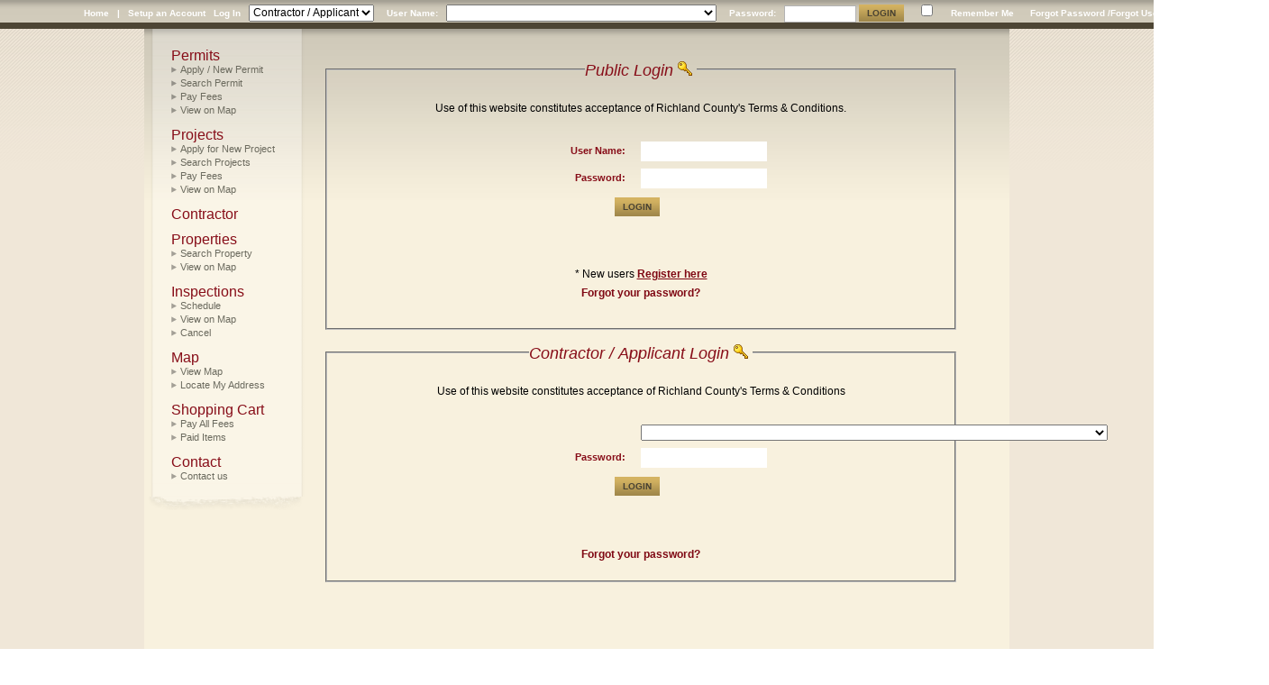

--- FILE ---
content_type: text/html; charset=utf-8
request_url: https://etrakit.rcgov.us/etrakit/Map2/SpatialAdvisor/SpatialAdvisor.aspx
body_size: 6424
content:


<!DOCTYPE html>

<html xmlns="http://www.w3.org/1999/xhtml" lang="en">
<head><title>

</title><link rel="stylesheet" href="//js.arcgis.com/3.27/esri/css/esri.css" />
    <style>
      html, body, #map{
        padding: 0;
        margin: 0;
        height: 100%;
      }
    </style>
    <script src="//js.arcgis.com/3.27/" type="text/javascript"></script>

    <script type="text/javascript">
        //Global DOJO Libraries
        var All;
        var ArrayUtils;
        var bufferParameters;
        var Declare;
        var domConstruct;
        var domStyle;
        var esriRequest;
        var Event;
        var FeatureLayer;
        var GeometryEngine;
        var Lang;
        var On;
        var OperationBase;
        var ProjectParams;
        var Query;
        var RouteParams;
        var ScreenUtils;

        var geomService;
        var spatialAdvisorData = null;

        var m;

        require([
            "dojo/dom",
            "dojo/_base/declare",
            "esri/Color",
            "dojo/keys",
            "esri/config",
            "esri/tasks/GeometryService",
            "esri/geometry/geometryEngine",
            "esri/tasks/query",
            "esri/tasks/ProjectParameters",
            "esri/tasks/BufferParameters",
            "esri/OperationBase",
            "dojo/dom-construct",
            "dojo/_base/event",
            "dojo/_base/lang",
            "dojo/_base/array",
            "dojo/on",
            "esri/geometry/screenUtils",
            "dojo/dom-style",
            "esri/request",
            "dojo/promise/all",
            "esri/map",
            "dojo/parser",
            "dijit/Toolbar",
            "dojo/domReady!"
        ],
            function (Dom, declare, Color, Keys, Config,
                GeometryService, geometryEngine, query, ProjectParameters,
                BufferParameters, operationBase, domconstruct, event, lang, arrayUtils, on, screenUtils,
                domstyle, esriReq, all, Map, parser) {

                parser.parse();

                //make libraries global
                All = all;
                ArrayUtils = arrayUtils;
                bufferParameters = BufferParameters;
                Declare = declare;
                domConstruct = domconstruct;
                domStyle = domstyle;
                esriRequest = esriReq;
                Event = event;
                GeometryEngine = geometryEngine;
                Lang = lang;
                On = on;
                OperationBase = operationBase;
                ProjectParams = ProjectParameters;
                Query = query;
                ScreenUtils = screenUtils;

                //Setup ESRI configurations
                Config.defaults.io.proxyUrl = "../proxy.ashx";
                Config.defaults.io.alwaysUseProxy = false;
               Config.defaults.geometryService = new GeometryService("");

               //Initialize Geometry Service
               geomService = new GeometryService("");

                //getSpatialAdvisorData("BUILDING RES", "SFD", "PERMITS", "", "00101107", "APN:00101107", function(res) {
                //    if (!res) {
                //        //There were no spatial advisor rules returned
                //    }
                //    else if (typeof res === "string" && res.indexOf("ERROR") > -1) {
                //        var msg = res.split("ERROR: ")[1];
                //        alert(msg);
                //        //show or log error message
                //    }
                //    else {
                //        if (res.d)
                //            res = dojo.fromJson(res.d);
                //        else 
                //            res = dojo.fromJson(res);

                //        var t = res;
                //    }
                //});
            });
        function recordTypeToGroup(recType) {
            if (recType.toUpperCase().indexOf("PERMIT") > -1) {
                return "PERMIT";
            }
            else if (recType.toUpperCase().indexOf("PROJECT") > -1) {
                return "PROJECT";
            }
            else if (recType.toUpperCase().indexOf("LICENSE") > -1) {
                return "LICENSE2";
            }
            else if (recType.toUpperCase().indexOf("CASE") > -1) {
                return "CASE";
            }
            else if (recType.toUpperCase().indexOf("GENERIC") > -1) {
                return "GENERIC1";
            }
            else if (recType.toUpperCase().indexOf("ISSUE") > -1) {
                return "CRM";
            }
            return undefined;
        }
        function getSpatialAdvisorData(activityType, activitySubType, grp, altID, apn, actNo, callbackFunc) {
            var url = "SpatialAdvisorService.asmx/ClearSession";
            postDojoCall(null, url,
                function (response) {
                    console.log("Session Clear:" + response.d);
                }, function (err) {
                    console.log(err);
                    callbackFunc("ERROR: There was an error clearing session.");
                });

            grp = recordTypeToGroup(grp);
            url = "SpatialAdvisorService.asmx/GetSpatialAdvisorData";
            if (!altID) altID = "";
            if (!apn) apn = "";
            if (!actNo) actNo = "";
            postDojoCall(dojo.toJson({ type: activityType, subType: activitySubType, group: grp, actNo: actNo, altId: altID, apn: apn }), url,
                function (response) {
                    if (response.d.toUpperCase() === "FALSE") {
                        callbackFunc(response.d);
                    }
                    else if (response.d.indexOf("ERROR") > -1) {
                        callbackFunc(response.d);
                    }
                    else {
                        spatialAdvisorData = dojo.fromJson(response.d);
                        spatialAdvisorData.callbackFunc = callbackFunc;

                        if (spatialAdvisorData.SARules && spatialAdvisorData.SARules.length === 0) {
                            callbackFunc();
                        }
                        else {
                            startSpatialAdvisor();
                        }
                    }
                }, function (err) {
                    console.log(err);
                    callbackFunc("ERROR: There was an error running spatial advisor. Check the log files for more details.");
                });
        }
        function postDojoCall(postData, url, successCallback, errorCallback) {
            var d = {
                // The URL of the request
                url: url,
                postData: postData,
                contentType: "application/json; charset=utf-8",
                handleAs: "json",
                // The success handler
                load: successCallback,
                // The error handler
                error: errorCallback,
                // The complete handler
                handle: function () {
                }
            };
            dojo.rawXhrPost(d);
        }
        function startSpatialAdvisor() {
            esriCall(spatialAdvisorData.SpatialAdvisorURL, getSpatialAdvisorServiceInfo);
        }
        function esriCall(url, callback, content) {
            if (callback && content) {
                esriRequest({
                    url: url,
                    content: content,
                    handleAs: "json",
                    callbackParamName: "callback"
                }, { usePost: true }).then(callback, function (err) {
                    if (err.message) spatialAdvisorData.callbackFunc("ERROR: " + err.message + " using url: " + spatialAdvisorData.SpatialAdvisorURL);
                    console.log(err);
                });
            }
            else if (callback) {
                esriRequest({
                    url: url,
                    content: { f: "json" },
                    handleAs: "json",
                    callbackParamName: "callback"
                }).then(callback, function (err) {
                    if (err.message) spatialAdvisorData.callbackFunc("ERROR: " + err.message + " using url: " + spatialAdvisorData.SpatialAdvisorURL);
                    console.log(err);
                });
            }
            else {
                return esriRequest({
                    url: url,
                    content: { f: "json" },
                    handleAs: "json",
                    callbackParamName: "callback"
                });
            }
        }
        function getSpatialAdvisorServiceInfo(res) {
            var fieldDelegates = [];
            dojo.forEach(res.layers, function (lyr) {
                fieldDelegates.push(esriCall(spatialAdvisorData.SpatialAdvisorURL + "/" + lyr.id));
            });
            new dojo.DeferredList(fieldDelegates).then(function (results) {
                dojo.forEach(results, function (r, i) {
                    if (r[0])
                        res.layers[i].fields = r[1].fields;
                });
                spatialAdvisorData.layers = res.layers;
                runQueryGeoRecord();
            });
        }
        function runQueryGeoRecord() {            
            queryGeoRecord(spatialAdvisorData.GeoRecordURL, spatialAdvisorData.GeoRecordWhere, undefined, undefined, true, function (result) {
                if (result.features != undefined)
                {
                    if (result.features.length > 0) {
                        var geoRecordGeom = result.features[0].geometry;
                        runSpatialAdvisorRules(geoRecordGeom, spatialAdvisorData.layers);
                    }
                }
                else {
                    spatialAdvisorData.callbackFunc("ERROR: unable to select a georecord based on the query against url: " + spatialAdvisorData.GeoRecordURL + " WHERE: " + spatialAdvisorData.GeoRecordWhere);
                    console.log("ERROR: unable to select a georecord based on the query against url: " + spatialAdvisorData.GeoRecordURL + " WHERE: " + spatialAdvisorData.GeoRecordWhere);
                }
            }, function (err) {
                spatialAdvisorData.callbackFunc("ERROR: unable to select a georecord based on the query against url: " + spatialAdvisorData.GeoRecordURL + " WHERE: " + spatialAdvisorData.GeoRecordWhere);
                console.log(err);
            });
        }
        function buildWhereClause(fields, rule) {
            var selectedFld;
            var whereClause = "";
            if (rule.FIELD && rule.OPERTOR && rule.VALUE && rule.FIELD.trim() !== "" && rule.OPERTOR.trim() !== "" && rule.VALUE.trim() !== "") {
                dojo.forEach(fields, function (fld) { if (rule.FIELD === fld.name) selectedFld = fld; });
                rule.OPERTOR = rule.OPERTOR.replace("GT", ">").replace("GE", ">=").replace("LT", "<").replace("LE", "<=").replace("LK", "LIKE");
                if (selectedFld) {
                    if (selectedFld.type === "esriFieldTypeString") {
                        if (rule.VALUE.indexOf("|") > -1) {
                            dojo.forEach(rule.VALUE.split("|"), function (VAL) {
                                whereClause = whereClause + rule.FIELD + " " + rule.OPERTOR + " '" + VAL + "' OR ";
                            });
                            whereClause = whereClause.substring(0, (whereClause.length - 3));
                        }
                        else {
                            whereClause = rule.FIELD + " " + rule.OPERTOR + " '" + rule.VALUE + "'";
                        }


                    }
                    else {
                        if (rule.VALUE.indexOf("|") > -1) {
                            dojo.forEach(rule.VALUE.split("|"), function (VAL) {
                                whereClause = whereClause + rule.FIELD + " " + rule.OPERTOR + " " + VAL + " OR ";
                            });
                            whereClause = whereClause.substring(0, (whereClause.length - 3));
                        }
                        else {
                            return rule.FIELD + " " + rule.OPERTOR + " " + rule.VALUE + "";
                        }
                    }
                }
                else {
                    return undefined;
                }
            }
            else {
                return undefined;
            }
            return whereClause;
        }
        function queryGeoRecord(geotypeUrl, whereClause, geometry, spatRelationship, returnGeometry, funcCallBack, funcError) {
            var qryTask = new esri.tasks.QueryTask(geotypeUrl);
            qryTask.execute(buildQuery(whereClause, geometry, spatRelationship, returnGeometry), funcCallBack, funcError);
        }
        function buildQuery(where, geom, spatRel, returnGeom) {
            var qry = new Query();
            if (geom) qry.geometry = geom;
            qry.returnGeometry = returnGeom;
            if (where) if (where.trim() !== "") qry.where = where;
            qry.outFields = ["*"];
            if (spatRel) if (spatRel.trim() !== "") qry.spatialRelationship = getSpatialRel(spatRel);

            return qry;
        }
        function getSpatialRel(spatRel) {
            var spatialRel;
            switch (spatRel.toUpperCase()) {
                case "INTERSECT":
                    spatialRel = esri.tasks.Query.SPATIAL_REL_INTERSECTS;
                    break;
                case "BUFFER":
                    spatialRel = "BUFFER";
                    break;
                case "WITHIN":
                    spatialRel = esri.tasks.Query.SPATIAL_REL_WITHIN;
                    break;
                case "OVERLAPS":
                    spatialRel = esri.tasks.Query.SPATIAL_REL_OVERLAPS;
                    break;
                case "CONTAINS":
                    spatialRel = esri.tasks.Query.SPATIAL_REL_CONTAINS;
                    break;
            }
            return spatialRel;
        }
        function buildIntersecRule(whereClause, geometry, spatRelationship, returnGeometry) {
            var qry = buildQuery(whereClause, geometry, spatRelationship, returnGeometry);

            return qry;
        }
        function runSpatialAdvisorRules(geoRecordGeom, layerInfos) {            
            var intersectQueryTasks = [];
            var bufferServiceCalls = [];
            intersectUrls = [];
            var killLoop = false;
            dojo.forEach(spatialAdvisorData.SARules, function (rule) {
                if (!killLoop) {
                    var lyrId;
                    var selectedLyr;
                    dojo.map(layerInfos, function (layerInfo) { if (layerInfo.name.toUpperCase() === rule.LAYER2.toUpperCase()) selectedLyr = layerInfo; });
                    if (!selectedLyr) {
                        spatialAdvisorData.callbackFunc("ERROR: Cannot find " + rule.LAYER2 + " in " + spatialAdvisorData.spatialAdvisorUrl);
                        console.log("ERROR: Cannot find " + rule.LAYER2 + " in " + spatialAdvisorData.spatialAdvisorUrl);
                        killLoop = true;
                    }
                    else {
                        lyrId = selectedLyr.id;
                        rule.geom = geoRecordGeom;
                        rule.intersectWhere = buildWhereClause(selectedLyr.fields, rule);


                        if (rule.SPATIAL.toUpperCase() === "BUFFER") {
                            rule.SPATIAL = "Intersect";
                            if (geoRecordGeom.spatialReference.wkid === 3857 || geoRecordGeom.spatialReference.wkid === 4326)
                                rule.geom = GeometryEngine.geodesicBuffer(geoRecordGeom, parseFloat(rule.BUFFERDISTANCE), "feet");
                            else
                                rule.geom = GeometryEngine.buffer(geoRecordGeom, parseFloat(rule.BUFFERDISTANCE), "feet");

                            //var g = new esri.Graphic(rule.geom, new SimpleFillSymbol(SimpleFillSymbol.STYLE_SOLID,
                            //             new SimpleLineSymbol(SimpleLineSymbol.STYLE_SOLID,
                            //             new esri.Color([255, 0, 0]), 2), new esri.Color([255, 255, 0, 0.25])
                            //           ));
                            //m.graphics.add(g);
                            //m.setExtent(g.geometry.getExtent());
                        }
                        //else {                        
                        var qryUrl = spatialAdvisorData.SpatialAdvisorURL + "/" + lyrId;
                        rule.intersectUrl = qryUrl;

                        intersectUrls.push(qryUrl);
                        var qryTask = new esri.tasks.QueryTask(qryUrl);
                        var qry = buildIntersecRule(rule.intersectWhere, rule.geom, rule.SPATIAL, false);
                        var qryTaskPromise = qryTask.execute(qry);
                        intersectQueryTasks.push(qryTaskPromise);
                    }
                }
            });
            if (intersectQueryTasks.length > 0 && !killLoop)
                runIntersectSpatialQueries(intersectQueryTasks);
        }

        var intersectUrls = [];
        function runIntersectSpatialQueries(intersectQueryTasks) {            
            var setSession = false;            
            All(intersectQueryTasks).then(function (results) {
                var plannerCaseTasks = [];
                var plannerCaseRules = [];
                var killLoop = false;
                dojo.forEach(results, function (result, i) {
                    if (!killLoop) {
                        if (!result.hasOwnProperty("features")) {
                            spatialAdvisorData.SARules[i].ruleResult = false;
                            spatialAdvisorData.SARules[i].error = "ERROR: There was an error executing rule: " + spatialAdvisorData.SARules[i].RECORDID + ", Layer2: "
                                + spatialAdvisorData.SARules[i].LAYER2 + ", Layer2 Url: " + spatialAdvisorData.SARules[i].intersectUrl + ", Geometry: "
                                + spatialAdvisorData.SARules[i].geom.toJson() + ", Spatial Relationship: " + spatialAdvisorData.SARules[i].spatRel;
                        }                        
                        else if (result.hasOwnProperty("features") && result.features.length > 0) {
                            spatialAdvisorData.SARules[i].ruleResult = true;
                            setSession = true;
                            if (spatialAdvisorData.SARules[i].RULE_ACTION.toLowerCase() === "add project planner" ||
                                spatialAdvisorData.SARules[i].RULE_ACTION.toLowerCase() === "add code officer") {
                                var layer2 = spatialAdvisorData.SARules[i].LAYER2;
                                var lyrID;
                                dojo.forEach(spatialAdvisorData.layers, function (lyr) {
                                    if (lyr.name === layer2) lyrID = lyr.id;
                                });
                                if (lyrID) {
                                    var url = spatialAdvisorData.SpatialAdvisorURL + "/" + lyrID;
                                    var qyrTask = new esri.tasks.QueryTask(url);
                                    var qry = buildQuery(undefined, spatialAdvisorData.SARules[i].geom, "INTERSECT", false);
                                    var qryPromise = qyrTask.execute(qry);
                                    plannerCaseTasks.push(qryPromise);
                                    plannerCaseRules.push(spatialAdvisorData.SARules[i])
                                }
                                else {
                                    spatialAdvisorData.callbackFunc("ERROR: Couldn't find the layer: " + layer2 + " in " + spatialAdvisorData.spatialAdvisorUrl + " in rule: " +
                                        spatialAdvisorData.SARules[i].RULENAME);
                                    console.log("ERROR: Couldn't find the layer: " + layer2 + " in " + spatialAdvisorData.spatialAdvisorUrl + " in rule: " +
                                        spatialAdvisorData.SARules[i].RULENAME);
                                    killLoop = true;
                                }
                            }
                        }
                        else {
                            spatialAdvisorData.SARules[i].ruleResult = false;
                        }
                    }
                });
                if (killLoop === false) {
                    checkPreventAddRules();
                    if (setSession) {
                        checkAllRules();
                        url = "SpatialAdvisorService.asmx/SetSession";
                        postDojoCall(dojo.toJson({ saJson: dojo.toJson(spatialAdvisorData) }), url,
                            function (response) {
                                if (plannerCaseTasks.length === 0)
                                    spatialAdvisorData.callbackFunc(spatialAdvisorData, false);
                                else
                                    checkPlannerCaseRules(plannerCaseTasks, plannerCaseRules);
                            }, function (err) {
                                spatialAdvisorData.callbackFunc("ERROR: Error setting spatial advisor configurations");
                                console.log(err);
                            });
                    } else {
                        checkAllRules();
                        if (plannerCaseTasks.length === 0)
                            spatialAdvisorData.callbackFunc(spatialAdvisorData, false);
                        else
                            checkPlannerCaseRules(plannerCaseTasks, plannerCaseRules);
                    }
                }



            }, function (err) {
                var intersectError = "SPATIAL ADVISOR ERROR: one of the spatial rules failed: ";
                dojo.forEach(spatialAdvisorData.SARules, function (rule) {
                    intersectError = intersectError + " " + rule.RULENAME + " Intersect url: " + rule.intersectUrl + " </br>";
                });
                spatialAdvisorData.callbackFunc(intersectError);
                console.log(err + " one of the spatial rules failed: " + intersectError);
            });
        }
        function checkPlannerCaseRules(promises, rules) {
            All(promises).then(function (results) {
                var killLoop = false;
                dojo.forEach(results, function (res, i) {
                    if (!killLoop) {
                        var rule = rules[i];
                        var index = -1;
                        dojo.forEach(spatialAdvisorData.SARules, function (saRule, m) { if (saRule.RECORDID === rule.RECORDID) index = m; });
                        if (!res.hasOwnProperty("features")) {
                            rule.ruleResult = false;
                            spatialAdvisorData.callbackFunc("ERROR: There was an error executing rule: " + rule.RECORDID + ", Layer2: "
                                + rule.LAYER2 + ", Layer2 Url: " + rule.intersectUrl + ", Geometry: "
                                + rule.geom.toJson() + ", Spatial Relationship: " + rule.spatRel);
                            console.log("There was an error executing rule: " + rule.RECORDID + ", Layer2: "
                                + rule.LAYER2 + ", Layer2 Url: " + rule.intersectUrl + ", Geometry: "
                                + rule.geom.toJson() + ", Spatial Relationship: " + rule.spatRel);
                            killLoop = true;
                        }
                        else {

                            if (res.features.length) {
                                try {
                                    if (rule.GROUPNAME && rule.GROUPNAME.toUpperCase().trim() === "CASE")
                                        spatialAdvisorData.SARules[index].CASEOFFICER = res.features[0].attributes[rule.ASSIGNTO_FIELD];
                                    else
                                        spatialAdvisorData.SARules[index].PROJECTPLANNER = res.features[0].attributes[rule.ASSIGNTO_FIELD];
                                }
                                catch (err) {
                                    spatialAdvisorData.callbackFunc("ERROR: Couldn't find field: " + rule.ASSIGNTO_FIELD + " in " + rule.LAYER2 + " in rule: " +
                                        rule.RULENAME);
                                    console.log("Couldn't find field: " + rule.ASSIGNTO_FIELD + " in " + rule.LAYER2 + " in rule: " +
                                        rule.RULENAME);
                                    killLoop = true;
                                }
                            }
                            else {
                                rule.ruleResult = false;
                            }
                        }
                    }
                });
                if (!killLoop)
                    spatialAdvisorData.callbackFunc(spatialAdvisorData, false);
            });

        }
        function checkPreventAddRules() {
            var msgs = getMessages("PREVENT ADD");
            spatialAdvisorData.PreventAddMsgs = [];
            dojo.forEach(msgs, function (msg) { spatialAdvisorData.PreventAddMsgs.push(msg); });
        }
        function checkAllRules() {
            var msgs = getMessages("*");
            spatialAdvisorData.NonPreventMsgs = [];
            dojo.forEach(msgs, function (msg) { spatialAdvisorData.NonPreventMsgs.push(msg); });
        }
        function getMessages(ruleAction) {            
            var msgs = [];
            dojo.forEach(spatialAdvisorData.SARules, function (rule) {
                if (ruleAction === "*") {
                    if (rule.RULE_ACTION && rule.RULE_ACTION.toUpperCase() !== "PREVENT ADD") {
                        if (rule.ruleResult && rule.RESULT && rule.ruleResult.toString().toUpperCase() === rule.RESULT.toUpperCase()) {
                            if (rule.ETRAKIT_MESSAGE && rule.ETRAKIT_MESSAGE.trim() !== "")
                                msgs.push(rule.ETRAKIT_MESSAGE);
                        }
                    }
                }
                else if (rule.RULE_ACTION && rule.RULE_ACTION.toUpperCase() === ruleAction) {                    
                    if (rule.ruleResult && rule.RESULT && rule.ruleResult.toString().toUpperCase() === rule.RESULT.toUpperCase()) {
                        if (rule.ETRAKIT_MESSAGE && rule.ETRAKIT_MESSAGE.trim() !== "")
                            msgs.push(rule.ETRAKIT_MESSAGE);
                    }
                }
            });
            return msgs;
        }

    </script>
</head>
<body>
</body>
</html>






--- FILE ---
content_type: text/css
request_url: https://etrakit.rcgov.us/etrakit/App_Themes/Autumn/Grid.TRAKiT.css
body_size: 3410
content:
/*Telerik RadGrid Default Skin*/

/*global*/

.RadGrid_TRAKiT_Grid
{
    border:1px solid #999999;
    background:transparent;
    color:#494232;
}

.RadGrid_TRAKiT_Grid,
.RadGrid_TRAKiT_Grid .rgMasterTable,
.RadGrid_TRAKiT_Grid .rgDetailTable,
.RadGrid_TRAKiT_Grid .rgGroupPanel table,
.RadGrid_TRAKiT_Grid .rgCommandRow table,
.RadGrid_TRAKiT_Grid .rgEditForm table,
.RadGrid_TRAKiT_Grid .rgPager table,
.GridToolTip_TRAKiT_Grid
{
    font:11px/12px arial, helvetica, sans-serif;
}

.RadGrid_TRAKiT_Grid .rgHeader:first-child,
.RadGrid_TRAKiT_Grid th.rgResizeCol:first-child,
.RadGrid_TRAKiT_Grid .rgFilterRow>td:first-child,
.RadGrid_TRAKiT_Grid .rgRow>td:first-child,
.RadGrid_TRAKiT_Grid .rgAltRow>td:first-child
{
	border-left-width:0;
	padding-left:8px;
}

.RadGrid_TRAKiT_Grid .rgAdd,
.RadGrid_TRAKiT_Grid .rgRefresh,
.RadGrid_TRAKiT_Grid .rgEdit,
.RadGrid_TRAKiT_Grid .rgDel,
.RadGrid_TRAKiT_Grid .rgFilter,
.RadGrid_TRAKiT_Grid .rgPagePrev,
.RadGrid_TRAKiT_Grid .rgPageNext,
.RadGrid_TRAKiT_Grid .rgPageFirst,
.RadGrid_TRAKiT_Grid .rgPageLast,
.RadGrid_TRAKiT_Grid .rgExpand,
.RadGrid_TRAKiT_Grid .rgCollapse,
.RadGrid_TRAKiT_Grid .rgSortAsc,
.RadGrid_TRAKiT_Grid .rgSortDesc,
.RadGrid_TRAKiT_Grid .rgUpdate,
.RadGrid_TRAKiT_Grid .rgCancel,
.RadGrid_TRAKiT_Grid .rgUngroup,
.RadGrid_TRAKiT_Grid .rgExpXLS,
.RadGrid_TRAKiT_Grid .rgExpDOC,
.RadGrid_TRAKiT_Grid .rgExpPDF,
.RadGrid_TRAKiT_Grid .rgExpCSV
{
	background-image:url('../../im/Grid/sprite.gif');
}



/*header*/

.RadGrid_TRAKiT_Grid .rgHeaderDiv
{
	background:transparent;
}

.RadGrid_TRAKiT_Grid .rgHeader,
.RadGrid_TRAKiT_Grid th.rgResizeCol
{
	border:0;
	border-bottom:1px solid #7d7d7d;
	border-left:1px solid #9e9e9e;
	background:transparent;
}

/* Background of Sorted Columns */
.RadGrid_TRAKiT_Grid th.rgSorted
{
	background-color:#CBC9C9;
}


/* Header */
.RadGrid_TRAKiT_Grid .rgHeader,
.RadGrid_TRAKiT_Grid .rgHeader a
{
    color:#ffffff;
}

.RadGrid_TRAKiT_Grid th.rgSorted,
.RadGrid_TRAKiT_Grid th.rgSorted a
{
    color:#ffffff;
}




/*rows*/

.RadGrid_TRAKiT_Grid .rgRow td,
.RadGrid_TRAKiT_Grid .rgAltRow td,
.RadGrid_TRAKiT_Grid .rgEditRow td,
.RadGrid_TRAKiT_Grid .rgFooter td
{
	border-style:solid;
	border-width:0 0 1px 1px;
}

.RadGrid_TRAKiT_Grid .rgRow td
{
	border-color:#ededed #DEDCDC;
}


/*CRW - Background color of Alternating Item Row*/
.RadGrid_TRAKiT_Grid .rgAltRow
{
	background:transparent;
}

.RadGrid_TRAKiT_Grid .rgAltRow td
{
	border-color:#ededed #DEDCDC;
}

/*CRW - Background color of Sorted Item Row*/
.RadGrid_TRAKiT_Grid .rgRow .rgSorted 
{
	border-bottom-color:#ffedef;
	background-color:#F0F0F0;
}

/*CRW - Background color of Sorted Alternating Item Row*/
.RadGrid_TRAKiT_Grid .rgAltRow .rgSorted
{
	border-bottom-color:#f2e1e3;
	background-color:#F0F0F0;
}

.RadGrid_TRAKiT_Grid .rgSelectedRow .rgSorted,
.RadGrid_TRAKiT_Grid .rgActiveRow .rgSorted,
.RadGrid_TRAKiT_Grid .rgHoveredRow .rgSorted,
.RadGrid_TRAKiT_Grid .rgEditRow .rgSorted
{
	background-color:transparent;
}

.RadGrid_TRAKiT_Grid .rgRow a,
.RadGrid_TRAKiT_Grid .rgAltRow a,
.RadGrid_TRAKiT_Grid tr.rgEditRow a,
.RadGrid_TRAKiT_Grid .rgFooter a,
.RadGrid_TRAKiT_Grid .rgEditForm a
{
	color:#000000;
}

/*CRW - Background color of Selected Row after rowclick*/
.RadGrid_TRAKiT_Grid .rgSelectedRow
{
    background:#9E4049;
    color:#ffffff;
}
*+html .RadGrid_TRAKiT_Grid .rgSelectedRow .rgSorted{background-color:#E02233}
* html .RadGrid_TRAKiT_Grid .rgSelectedRow .rgSorted{background-color:#E02233}

.RadGrid_TRAKiT_Grid .rgSelectedRow a,
.RadGrid_TRAKiT_Grid .rgHoveredRow a,
.RadGrid_TRAKiT_Grid .rgActiveRow a
{
	color:#ffffff;
}

/*CRW - Background color of Active and Hovered Row*/
.RadGrid_TRAKiT_Grid .rgActiveRow,
.RadGrid_TRAKiT_Grid .rgHoveredRow
{
    background:#9A5358 0 -2900px repeat-x url('../../im/Grid/sprite.gif');
    color:#ffffff;
}
*+html .RadGrid_TRAKiT_Grid .rgActiveRow .rgSorted,
*+html .RadGrid_TRAKiT_Grid .rgHoveredRow .rgSorted{background-color:#ffa6ad}
* html .RadGrid_TRAKiT_Grid .rgActiveRow .rgSorted,
* html .RadGrid_TRAKiT_Grid .rgHoveredRow .rgSorted{background-color:#ffa6ad}

/*CRW - Background color of Active and Hovered Row*/
.RadGrid_TRAKiT_Grid .rgActiveRow:hover,
.RadGrid_TRAKiT_Grid .rgHoveredRow:hover
{
    cursor:pointer;
}

.RadGrid_TRAKiT_Grid .rgEditRow
{
	background:#ffffff 0 -4900px repeat-x url('../../im/Grid/sprite.gif');
}
*+html .RadGrid_TRAKiT_Grid .rgEditRow .rgSorted{background-color:#ffffff}
* html .RadGrid_TRAKiT_Grid .rgEditRow .rgSorted{background-color:#ffffff}

.RadGrid_TRAKiT_Grid .rgSelectedRow td,
.RadGrid_TRAKiT_Grid .rgSelectedRow td.rgSorted
{
	border-color:#c9202e #E02233;
}


/*CRW - Border color of Active and Hovered Row*/
.RadGrid_TRAKiT_Grid .rgActiveRow td,
.RadGrid_TRAKiT_Grid .rgActiveRow td.rgSorted,
.RadGrid_TRAKiT_Grid .rgHoveredRow td,
.RadGrid_TRAKiT_Grid .rgHoveredRow td.rgSorted
{
	border-color:#555253 #555253;
}

.RadGrid_TRAKiT_Grid .rgEditRow td,
.RadGrid_TRAKiT_Grid .rgEditRow td.rgSorted
{
	border-color:#616161 #c2c2c2;
}

.RadGrid_TRAKiT_Grid .rgDrag
{
	background-image:url('../../im/Grid/rgDrag.gif');
}



/*footer*/

.RadGrid_TRAKiT_Grid .rgFooterDiv,
.RadGrid_TRAKiT_Grid .rgFooter
{
	background:transparent;
}

.RadGrid_TRAKiT_Grid .rgFooter td
{
	border-top:1px solid;
	border-color:#999999 #c2c2c2;
}



/*status*/

.RadGrid_TRAKiT_Grid .rgPager .rgStatus
{
	border:1px solid;
	border-color:#999999 #999999 #e3e3e3 #e3e3e3;
	border-left-width:0;
}

.RadGrid_TRAKiT_Grid .rgStatus div
{
	background-image:url('../../im/Common/loading_small.gif');
}



/*pager*/

/*CRW - Background color for Entire Pager Cell*/
.RadGrid_TRAKiT_Grid .rgPager
{
	background:transparent;
}

.RadGrid_TRAKiT_Grid td.rgPagerCell
{
	border:1px solid;
	border-color:#999999 #e3e3e3 #e3e3e3;
	border-right-width:1;
}

.RadGrid_TRAKiT_Grid .rgInfoPart
{
	color:#787878;
}

.RadGrid_TRAKiT_Grid .rgInfoPart strong
{
	color:#544d4d;
}

.RadGrid_TRAKiT_Grid .rgPageFirst
{
	background-position:0 -550px;
}
.RadGrid_TRAKiT_Grid .rgPageFirst:hover
{
	background-position:0 -600px;
}
.RadGrid_TRAKiT_Grid .rgPagePrev
{
	background-position:0 -700px;
}
.RadGrid_TRAKiT_Grid .rgPagePrev:hover
{
	background-position:0 -750px;
}
.RadGrid_TRAKiT_Grid .rgPageNext
{
	background-position:0 -850px;
}
.RadGrid_TRAKiT_Grid .rgPageNext:hover
{
	background-position:0 -900px;
}
.RadGrid_TRAKiT_Grid .rgPageLast
{
	background-position:0 -1000px;
}
.RadGrid_TRAKiT_Grid .rgPageLast:hover
{
	background-position:0 -1050px;
}

.RadGrid_TRAKiT_Grid .rgPager .rgPagerButton
{
	border-color:#7d7d7d;
	background:transparent;
	color:#494232;
	font:12px/12px arial, helvetica, sans-serif;
}




/*CRW - Border for All Pager Numbers*/
.RadGrid_TRAKiT_Grid .rgNumPart a
{
	border:2px solid #f1efea;
	line-height:20px;
	color:#494232;
	font-weight:bold;
}


/*CRW - Colors for Non-Current Pager Numbers*/
.RadGrid_TRAKiT_Grid .rgNumPart a:hover
{
	border-color:#870510;
	background:transparent;
	color:#494232;
}


/*CRW - Border for All Pager Numbers*/
.rgNumPartClass
{
	border:1px solid #f1efea;
	line-height:20px;
	color:#494232;
	font-weight:bold;
}

/*CRW - Border for All Pager Numbers*/
.rgNumPartClassNoBold
{
	border:1px solid #f1efea;
	line-height:20px;
	color:#494232;
	font-weight:normal;
}


/*CRW - Colors for Non-Current Pager Numbers*/
.rgNumPartClass:hover
{
	border-color:#870d18;
	background:#D9D7D7;
	color:#9E2530;
}


/*CRW - Colors for Non-Current Pager Numbers*/
.rgNumPartClassNoBold:hover
{
	border-color:#870d18;
	background:#D9D7D7;
	color:#9E2530;
}



/*CRW - Colors for Current Pager Number*/
.RadGrid_TRAKiT_Grid .rgNumPart a.rgCurrentPage,
.RadGrid_TRAKiT_Grid .rgNumPart a.rgCurrentPage:hover
{
	border-color:#870d18;
	background:transparent;
	color:#9E2530;
}


/*CRW - Colors for Current Pager Number*/
.RadGrid_TRAKiT_Grid .rgNumPartClass a.rgCurrentPage,
.RadGrid_TRAKiT_Grid .rgNumPartClass a.rgCurrentPage:hover
{
	border-color:#9E2530;
	background:transparent;
	color:#870d18;
}



/*sorting, reordering*/

.RadGrid_TRAKiT_Grid .rgHeader .rgSortAsc
{
	background-position:3px -248px;
	height:10px;
}

.RadGrid_TRAKiT_Grid .rgHeader .rgSortDesc
{
	background-position:3px -198px;
	height:10px;
}

.GridReorderTop_TRAKiT_Grid,
.GridReorderBottom_TRAKiT_Grid
{
	background:0 0 no-repeat url('../../im/Grid/sprite.gif');
}

.GridReorderBottom_TRAKiT_Grid
{
	background-position:0 -50px;
}

/*filtering*/

.RadGrid_TRAKiT_Grid .rgFilterRow
{
	background:#e3e3e3;
}

.RadGrid_TRAKiT_Grid .rgFilterRow td
{
    border-bottom:1px solid #999999;
    border-left:1px solid #e3e3e3;
}

.RadGrid_TRAKiT_Grid .rgFilter
{
	background-position:0 -300px;
}

.RadGrid_TRAKiT_Grid .rgFilter:hover
{
	background-position:0 -350px;
}

.RadGrid_TRAKiT_Grid .rgFilterActive,
.RadGrid_TRAKiT_Grid .rgFilterActive:hover
{
	background-position:0 -400px;
}

.RadGrid_TRAKiT_Grid .rgFilterBox
{
	border-color:#616161;
	font:12px arial, helvetica, sans-serif;
	color:#000000;
}

/*filter context menu*/

.RadMenu_TRAKiT_Grid .rgHCMClear,
.RadMenu_TRAKiT_Grid .rgHCMFilter
{
	border-color:#7d7d7d;
	background:#c7c7c7;
	color:#000000;
	font-family:arial, helvetica, sans-serif;
	-moz-border-radius:0;
	-webkit-border-radius:0;
	border-radius:0;
}

.RadMenu_TRAKiT_Grid .rgHCMClear:hover,
.RadMenu_TRAKiT_Grid .rgHCMFilter:hover
{
	border-color:#c91423;
	background-color:#ffa6ad;
	color:#870f19;
}

/*context menu*/

.GridContextMenu_TRAKiT_Grid .rmLeftImage
{
	background-image:url('../../im/Grid/contextMenu.gif');
}

.GridContextMenu_TRAKiT_Grid .rgHCMSortAsc .rmLeftImage
{
	background-position:0 0;
}

.GridContextMenu_TRAKiT_Grid .rgHCMSortDesc .rmLeftImage
{
	background-position:0 -40px;
}

.GridContextMenu_TRAKiT_Grid .rgHCMUnsort .rmLeftImage
{
	background-position:0 -80px;
}

.GridContextMenu_TRAKiT_Grid .rgHCMGroup .rmLeftImage
{
	background-position:0 -120px;
}

.GridContextMenu_TRAKiT_Grid .rgHCMUngroup .rmLeftImage
{
	background-position:0 -160px;
}

.GridContextMenu_TRAKiT_Grid .rgHCMCols .rmLeftImage
{
	background-position:0 -200px;
}

.GridContextMenu_TRAKiT_Grid .rgHCMFilter .rmLeftImage
{
	background-position:0 -240px;
}

.GridContextMenu_TRAKiT_Grid .rgHCMUnfilter .rmLeftImage
{
	background-position:0 -280px;
}

/*grouping*/

.RadGrid_TRAKiT_Grid .rgGroupPanel
{
	border:0;
	border-bottom:1px solid #7d7d7d;
	background:#c7c7c7;
}

.RadGrid_TRAKiT_Grid .rgGroupPanel td
{
	border:0;
	padding:3px 4px;
}

.RadGrid_TRAKiT_Grid .rgGroupPanel td td
{
	padding:0;
}

.RadGrid_TRAKiT_Grid .rgGroupPanel .rgSortAsc
{
	background-position:4px -144px;
}

.RadGrid_TRAKiT_Grid .rgGroupPanel .rgSortDesc
{
	background-position:4px -94px;
}

.RadGrid_TRAKiT_Grid .rgUngroup
{
	background-position:0 -6999px;
}

.RadGrid_TRAKiT_Grid .rgGroupItem
{
	border:1px solid #7d7d7d;
	background:#c7c7c7;
}

.RadGrid_TRAKiT_Grid .rgMasterTable td.rgGroupCol,
.RadGrid_TRAKiT_Grid .rgMasterTable td.rgExpandCol
{
	border-color:#c9c9c9;
	background:#c9c9c9 none;
}

.RadGrid_TRAKiT_Grid .rgGroupHeader
{
    background:#c9c9c9;
    font-size:1.1em;
    line-height:22px;
	color:#000000;
}

.RadGrid_TRAKiT_Grid .rgGroupHeader td
{
	padding-left:8px;
	padding-bottom:2px;
}

.RadGrid_TRAKiT_Grid .rgExpand
{
	background-position:5px -496px;
}

.RadGrid_TRAKiT_Grid .rgCollapse
{
	background-position:3px -444px;
}

/*editing*/

.RadGrid_TRAKiT_Grid .rgEditForm
{
	border-bottom:1px solid #999999;
}

.RadGrid_TRAKiT_Grid .rgUpdate
{
	background-position:0 -1800px;
}

.RadGrid_TRAKiT_Grid .rgCancel
{
	background-position:0 -1850px;
}

/*hierarchy*/

.RadGrid_TRAKiT_Grid .rgDetailTable
{
	border-color:#999999;
}

/*command row*/

.RadGrid_TRAKiT_Grid .rgCommandRow
{
	background:#c7c7c7;
	color:#000000;
}

.RadGrid_TRAKiT_Grid .rgCommandCell
{
	border:0;
	border-bottom:1px solid #7d7d7d;
	padding:0;
}

.RadGrid_TRAKiT_Grid tfoot .rgCommandCell,
.RadGrid_TRAKiT_Grid .rgMasterTable>tbody>tr.rgCommandRow .rgCommandCell
{
	border-top:1px solid #7d7d7d;
	border-bottom:0;
}

.RadGrid_TRAKiT_Grid .rgCommandTable td
{
	border:0;
	padding:2px 7px;
}

.RadGrid_TRAKiT_Grid .rgCommandTable
{
	border:0;
}

.RadGrid_TRAKiT_Grid .rgCommandRow a
{
	color:#000000;
	text-decoration:none;
}

.RadGrid_TRAKiT_Grid .rgAdd
{
	margin-right:3px;
	background-position:0 -1650px;
}

.RadGrid_TRAKiT_Grid .rgRefresh
{
	margin-right:3px;
	background-position:0 -1600px;
}

.RadGrid_TRAKiT_Grid .rgEdit
{
	background-position:0 -1700px;
}

.RadGrid_TRAKiT_Grid .rgDel
{
	background-position:0 -1750px;
}

.RadGrid_TRAKiT_Grid .rgExpXLS,
.RadGrid_TRAKiT_Grid .rgExpDOC,
.RadGrid_TRAKiT_Grid .rgExpPDF,
.RadGrid_TRAKiT_Grid .rgExpCSV
{
	background-image:url('../../im/Grid/export.gif');
}

.RadGrid_TRAKiT_Grid .rgExpXLS
{
	background-position:0 0;
}
.RadGrid_TRAKiT_Grid .rgExpDOC
{
	background-position:0 -50px;
}
.RadGrid_TRAKiT_Grid .rgExpPDF
{
	background-position:0 -100px;
}
.RadGrid_TRAKiT_Grid .rgExpCSV
{
	background-position:0 -150px;
}

/*multirow select*/

.GridRowSelector_TRAKiT_Grid
{
	background:#544d4d;
}

/*row drag n drop*/

.GridItemDropIndicator_TRAKiT_Grid
{
    border-top:1px dashed #666666;
}

/*tooltip*/

.GridToolTip_TRAKiT_Grid
{
	border:1px solid #c91423;
	padding:3px;
	background:#ffc4c9;
	color:#333333;
}

/*rtl*/

.RadGridRTL_TRAKiT_Grid .rgHeader:first-child,
.RadGridRTL_TRAKiT_Grid th.rgResizeCol:first-child,
.RadGridRTL_TRAKiT_Grid .rgFilterRow>td:first-child,
.RadGridRTL_TRAKiT_Grid .rgRow>td:first-child,
.RadGridRTL_TRAKiT_Grid .rgAltRow>td:first-child
{
	border-left-width:1px;
	padding-left:7px;
}

.RadGridRTL_TRAKiT_Grid .rgPageFirst
{
	background-position:0 -1000px;
}
.RadGridRTL_TRAKiT_Grid .rgPageFirst:hover
{
	background-position:0 -1050px;
}
.RadGridRTL_TRAKiT_Grid .rgPagePrev
{
	background-position:0 -850px;
}
.RadGridRTL_TRAKiT_Grid .rgPagePrev:hover
{
	background-position:0 -900px;
}
.RadGridRTL_TRAKiT_Grid .rgPageNext
{
	background-position:0 -700px;
}
.RadGridRTL_TRAKiT_Grid .rgPageNext:hover
{
	background-position:0 -750px;
}
.RadGridRTL_TRAKiT_Grid .rgPageLast
{
	background-position:0 -550px;
}
.RadGridRTL_TRAKiT_Grid .rgPageLast:hover
{
	background-position:0 -600px;
}

.RadGridRTL_TRAKiT_Grid .rgExpand
{
	background-position:-20px -496px;
}

 DIV.RadGrid_TRAKiT_Grid TH.rgResizeCol {

	BACKGROUND-COLOR: #870D18;

}

 DIV.RadGrid_TRAKiT_Grid .rgHeader {

	BACKGROUND-COLOR: #870D18;
}

 DIV.RadGrid_TRAKiT_Grid TH.rgSorted {

	BACKGROUND-COLOR: #870D18;

}



--- FILE ---
content_type: text/css
request_url: https://etrakit.rcgov.us/etrakit/App_Themes/Autumn/screen.css
body_size: 10355
content:
* {margin:0px;padding:0px;}

html, body{margin:0px; padding:0px;}

body{
	text-align:center;
	color:#000;
	font-family: arial, helvetica, sans-serif;
	font-size:12px;
	line-height:16px;
	margin:0 auto;
}

/*
body{background-color:#4D4534; color:#4D4534;}
*/


a{-moz-outline-style:none;}
a{color:#7F0813; text-decoration:none;}
a, a:active, a:focus, input, select{outline: none;}
a:hover{opacity:0.7; filter:alpha(opacity=70); text-decoration:underline; cursor:pointer;}
button:hover{opacity:0.7; filter:alpha(opacity=70); text-decoration:underline; cursor:pointer;}

ul,ol{list-style-type:none; padding:0px;}
ul.bulleted{list-style-type:disc; list-style-position:inside;}
p{margin:0px 0px 16px 0px;}
h2{margin:0px 0px 11px 0px; font-size:20px; font-weight:normal;}

table.datatable th.headerSortUp,table.datatablealt th.headerSortUp{background-image:url(../../im/arrow_asc.png); background-repeat:no-repeat; background-position:11px center; padding-left:22px;}
table.datatable th.headerSortDown,table.datatablealt th.headerSortDown{background-image:url(../../im/arrow_desc.png); background-repeat:no-repeat; background-position:11px center; padding-left:22px;}


.fieldsetwhite{background-color:White; border-width:2px;}
.legendwhite{background:white; width:auto !important; float:left; margin:-10px 0px 3px 15px; font-weight:bolder; font-size:12px; padding:0px 3px 0px 3px; display:inline}



a.faded:hover, button.faded:hover{opacity:0.4; filter:alpha(opacity=40);}
button::-moz-focus-inner{border:0;padding:0;}
button:hover{opacity:0.7; filter:alpha(opacity=70);}

input.readonly{color:#494232;}
input.readonly{font-size:12px !important; background:none !important; padding:3px 6px !important;}


.app h3{color:#870d18; font-style:italic; font-family:'Georgia','Times New Roman', Times, serif;}
.app label{color:#870d18;}
.app button{background-color:#d4b362; color:#494232; background-image:url(../../im/grad-blk-sm.png); background-repeat:repeat-x; background-position:center bottom;}
.app .more{color:#6b6a5e;}
.app .appcol .listpanel dl dt.highlight, form.app .appcol .listpanel-full dl dt.highlight{color:#870d18;}


.default{color:#000; text-decoration:none;}
a.default:hover{text-decoration:underline; cursor:pointer;}

.primary, a.primary, a.primary:hover{color:#7F0813;}

.hide{display:none;}

.greygradient{background-image:url(../../im/grad_grey.gif);background-repeat:repeat-x; background-position:center bottom;}

.font11{font-size:11px !important;}
.font12{font-size:12px !important;}
.font14{font-size:14px !important;}
.font16{font-size:16px !important;}
.lineheight20{line-height:20px;}
.lineheight25{line-height:25px;}
.italic{font-style:italic;}
.nounderline{text-decoration:none !important;}


.appcolor{color:#870d18 !important;}
.appcolor a{color:#870d18 !important;}
.appcolor_hyperlink{color:#7F0813 !important;}
.appcolor_hyperlink a{color:#7F0813 !important;}
.appcolor_hyperlinkAlt{color:#ffffff !important;}
.appcolor_hyperlinkAlt a{color:#ffffff !important;}
.appcolor_dkgrey{color:#494232 !important}
.appcolor_dkgrey a{color:#494232 !important}
.appfontGeorgiaTimes{font-family:'Georgia','Times New Roman', Times, serif;}

.ellipsis{text-overflow: ellipsis;}

/* Loading Gif text color */
.LoadingImage{color:#870d18 !important;}

/* applabel - labels and header text */
.applabelbase{color:#870d18; margin:0px 0px 0px 0px; font-weight:bold; font-size:11px; padding:0px 11px 0px 0px;}

.applabel{width:100px; color:#870d18; float:left; margin:5px 3px 0px 3px; font-weight:bold; font-size:11px; padding:0px 11px 0px 0px; display:inline}
.applabel_nofloat{width:100px; color:#870d18; margin:5px 3px 0px 3px; font-weight:bold; font-size:11px; padding:0px 11px 0px 0px; display:inline}
.applabel_autowidth_nofloat{width:auto !important; color:#870d18; margin:5px 3px 0px 3px; font-weight:bold; font-size:11px; padding:0px 11px 0px 0px; display:inline}
.applabel_autowidth{width:auto !important; color:#870d18; float:left; margin:5px 3px 0px 3px; font-weight:bold; font-size:11px; padding:0px 11px 0px 0px; display:inline}
.applabel_autowidth_nomar{width:auto !important; color:#870d18; float:left; margin:0px 0px 0px 0px; font-weight:bold; font-size:11px; padding:0px 3px 0px 0px; display:inline}

.applabel_50{width:50px; color:#870d18; float:left; margin:5px 3px 0px 3px; font-weight:bold; font-size:11px; padding:0px 11px 0px 0px; display:inline}
.applabel_50_nofloat{width:50px; color:#870d18;  margin:5px 3px 0px 3px; font-weight:bold; font-size:11px; padding:0px 11px 0px 0px; display:inline}
.applabel_50_nomar{width:50px; color:#870d18;  margin:0px 0px 0px 0px; font-weight:bold; font-size:11px; padding:0px 11px 0px 0px; display:inline}
.applabel_80{width:80px; color:#870d18; float:left; margin:5px 3px 0px 3px; font-weight:bold; font-size:11px; padding:0px 11px 0px 0px; display:inline}
.applabel_80_nofloat{width:80px; color:#870d18; margin:5px 3px 0px 3px; font-weight:bold; font-size:11px; padding:0px 11px 0px 0px; display:inline}
.applabel_130{width:130px; color:#870d18; float:left; margin:5px 3px 0px 3px; font-weight:bold; font-size:11px; padding:0px 11px 0px 0px; display:inline}
.applabel_130_nofloat{width:130px; color:#870d18; margin:5px 3px 0px 3px; font-weight:bold; font-size:11px; padding:0px 11px 0px 0px; display:inline}
.applabel_180{width:180px; color:#870d18; float:left; margin:5px 3px 0px 3px; font-weight:bold; font-size:11px; padding:0px 11px 0px 0px; display:inline}
.applabel_180_nofloat{width:180px; color:#870d18; margin:5px 3px 0px 3px; font-weight:bold; font-size:11px; padding:0px 11px 0px 0px; display:inline}
.applabel_180_nomar_nofloat{width:180px; color:#870d18; margin:0px 0px 0px 0px; font-weight:bold; font-size:11px; padding:0px 3px 0px 0px; display:inline}

.applabel_130_nomar_nofloat_tar{width:130px; vertical-align:top; line-height:25px; text-align:right; color:#870d18; margin:0px 0px 0px 0px; font-weight:bold; font-size:11px; padding:0px 11px 0px 0px; display:inline;}


/* applabelwarn - warning labels and Validation Summary text */
.applabelwarn{width:120px; color:#7F0813; margin:5px 3px 0px 3px; font-weight:bold; font-size:12px; padding:0px 11px 0px 0px; display:inline}
.applabelwarn_autowidth{width:auto !important; color:#7F0813; margin:5px 3px 0px 3px; font-weight:bold; font-size:12px; padding:0px 11px 0px 0px; display:inline}
.applabelwarn_dkgrey{width:120px; color:#494232; margin:5px 3px 0px 3px; font-weight:bold; font-size:12px; padding:0px 11px 0px 0px; display:inline}
.applabelwarn_dkgrey_autowidth{width:auto !important; color:#494232; margin:5px 3px 0px 3px; font-weight:bold; font-size:12px; padding:0px 11px 0px 0px; display:inline}
.applabelwarn_autowidth_black{width:auto !important; color:#000; font-size:12px; margin:5px 3px 0px 3px; font-weight:bold; padding:0px 11px 0px 0px; display:inline}
.applabelwarn_70_black{width:70px; color:#000; font-size:12px; margin:5px 3px 0px 3px; font-weight:bold; padding:0px 11px 0px 0px; display:inline}


/* appbutton - button text */
.appbutton{cursor:pointer; border:0px; margin:5px 9px 0px 0px; padding:5px 9px; font-weight:bold; text-transform:uppercase; background-color:#d4b362; color:#494232; background-image:url(../../im/grad-blk-sm.png); background-repeat:repeat-x; background-position:center bottom; font-family:arial, helvetica, sans-serif; font-size:10px;}
.appbuttonalt{cursor:pointer; border:0px; margin:3px 9px 5px 0px; padding:5px 9px; font-weight:bold; text-transform:uppercase; background-color:#d4b362; color:#494232; background-image:url(../../im/grad-blk-sm.png); background-repeat:repeat-x; background-position:center bottom; font-family:arial, helvetica, sans-serif; font-size:10px;}
.appbutton_nopad{cursor:pointer; border:0px; margin:3px 0px 0px 0px; padding:5px 9px; font-weight:bold; text-transform:uppercase; background-color:#d4b362; color:#494232; background-image:url(../../im/grad-blk-sm.png); background-repeat:repeat-x; background-position:center bottom; font-family:arial, helvetica, sans-serif; font-size:10px;}
.appbutton_marr5{cursor:pointer; border:0px; margin:5px 5px 0px 0px; padding:5px 9px; font-weight:bold; text-transform:uppercase; background-color:#d4b362; color:#494232; background-image:url(../../im/grad-blk-sm.png); background-repeat:repeat-x; background-position:center bottom; font-family:arial, helvetica, sans-serif; font-size:10px;}
.appbutton_nomarr{cursor:pointer; border:0px; margin:5px 0px 0px 0px; padding:5px 9px; font-weight:bold; text-transform:uppercase; background-color:#d4b362; color:#494232; background-image:url(../../im/grad-blk-sm.png); background-repeat:repeat-x; background-position:center bottom; font-family:arial, helvetica, sans-serif; font-size:10px;}
.appbutton_nomarralt{cursor:pointer; border:0px; margin:5px 0px 0px 0px; padding:4px 9px; font-weight:bold; text-transform:uppercase; background-color:#d4b362; color:#494232; background-image:url(../../im/grad-blk-sm.png); background-repeat:repeat-x; background-position:center bottom; font-family:arial, helvetica, sans-serif; font-size:10px;}

.appbutton:hover{opacity:0.7; filter:alpha(opacity=70);}
.appbuttonalt:hover{opacity:0.7; filter:alpha(opacity=70);}
.appbutton_nopad:hover{opacity:0.7; filter:alpha(opacity=70);}
.appbutton_marr5:hover{opacity:0.7; filter:alpha(opacity=70);}
.appbutton_nomarr:hover{opacity:0.7; filter:alpha(opacity=70);}
.appbutton_nomarralt:hover{opacity:0.7; filter:alpha(opacity=70);}

.appbutton_nomarr_forcestyle{cursor:pointer; border:0px; margin:0px 0px 10px 0px; padding:3px 9px; font-weight:bold; text-transform:uppercase; background-color:#d4b362; color:#494232 !important; background-image:url(../../im/grad-blk-sm.png); background-repeat:repeat-x; background-position:center bottom; font-family:arial, helvetica, sans-serif; font-size:9px;}

.appbutton_nomarr_forcestyle:hover{opacity:0.7; filter:alpha(opacity=70);}


/* applbl - non-editable text fields (non-header/non-label) */
.applblbase{margin:0px 0px 0px 0px; font-weight:normal; font-size:12px; padding:0px 0px 0px 0px;}

.applbl{width:100px; float:left; margin:5px 3px 0px 3px; font-weight:normal; font-size:12px; padding:0px 0px 0px 0px; display:inline}
.applbl_nofloat{width:100px; margin:5px 3px 0px 3px; font-weight:normal; font-size:12px; padding:0px 0px 0px 0px; display:inline}
.applbl_nomar{width:100px; float:left; margin:0px 0px 0px 0px; font-weight:normal; font-size:12px; padding:0px 0px 0px 0px; display:inline}
.applbl_autowidth{width:auto !important; float:left; margin:5px 3px 0px 3px; font-weight:normal; font-size:12px; padding:0px 0px 0px 0px; display:inline}
.applbl_autowidth_nomar{width:auto !important; float:left; line-height:25px; margin:0px 0px 0px 0px; font-weight:normal; font-size:12px; padding:0px 11px 0px 0px; display:inline}
.applbl_130{width:130px; float:left; margin:5px 3px 0px 3px; font-weight:normal; font-size:12px; padding:0px 0px 0px 0px; display:inline}
.applbl_130_nofloat{width:130px; margin:5px 3px 0px 3px; font-weight:normal; font-size:12px; padding:0px 0px 0px 0px; display:inline}
.applbl_130_nomar_nofloat{width:130px; vertical-align:top; line-height:25px; margin:0px 0px 0px 0px; font-weight:normal; font-size:12px; padding:0px 0px 0px 0px; display:inline;}
.applbl_180{width:180px; float:left; margin:5px 3px 0px 3px; font-weight:normal; font-size:12px; padding:0px 0px 0px 0px; display:inline}
.applbl_180_nofloat{width:180px; margin:5px 3px 0px 3px; font-weight:normal; font-size:12px; padding:0px 0px 0px 0px; display:inline}
.applbl_180_nomar_nofloat{width:180px; line-height:20px; vertical-align:top; margin:0px 0px 0px 0px; font-weight:normal; font-size:12px; padding:0px 0px 0px 0px; display:inline;}

.applbl_130_padr11{width:130px; float:left; margin:5px 3px 0px 3px; font-weight:normal; font-size:12px; padding:0px 11px 0px 0px; display:inline}


/* background colored box behind text - fixed width */
.applblfixedbox_463_white{background-color:#FFFFFF; line-height:16px; height:16px; width:463px;}
.applblfixedbox_463_grey{background-color:#EFEEED; line-height:16px; height:16px; width:463px;}


/* apptxt - textboxes */
.apptxt{background:#fff; border:0px; font-size:12px; margin:3px 5px 0px 0px; padding:4px 6px; width:100px;}
.apptxt_39{background:#fff; border:0px; font-size:12px; margin:3px 5px 0px 0px; padding:4px 6px; width:39px;}
.apptxt_55{background:#fff; border:0px; font-size:12px; margin:3px 5px 0px 0px; padding:4px 6px; width:55px;}
.apptxt_80{background:#fff; border:0px; font-size:12px; margin:3px 5px 0px 0px; padding:4px 6px; width:80px;}
.apptxt_80_lesspad{background:#fff; border:0px; font-size:12px; margin:3px 5px 0px 0px; padding:3px 6px; width:80px;}
.apptxt_100{background:#fff; border:0px; font-size:12px; margin:3px 5px 0px 0px; padding:4px 6px; width:100px;}
.apptxt_140{background:#fff; border:0px; font-size:12px; margin:3px 5px 0px 0px; padding:4px 6px; width:140px;}
.apptxt_200{background:#fff; border:0px; font-size:12px; margin:3px 5px 0px 0px; padding:4px 6px; width:200px;}
.apptxt_211{background:#fff; border:0px; font-size:12px; margin:3px 5px 0px 0px; padding:4px 6px; width:211px;}
.apptxt_211_alt{background:#fff; border:0px; font-size:12px; margin:3px 5px 0px 0px; padding:2px 6px; width:211px;}
.apptxt_230{background:#fff; border:0px; font-size:12px; margin:3px 5px 0px 0px; padding:4px 6px; width:230px;}
.apptxt_300{background:#fff; border:0px; font-size:12px; margin:3px 5px 0px 0px; padding:4px 6px; width:300px;}
.apptxt_480{background:#fff; border:0px; font-size:12px; margin:3px 5px 0px 0px; padding:4px 6px; width:480px;}
.apptxt_520{background:#fff; border:0px; font-size:12px; margin:3px 5px 0px 0px; padding:4px 6px; width:520px;}
.apptxt_545{background:#fff; border:0px; font-size:12px; margin:3px 5px 0px 0px; padding:4px 6px; width:545px;}


/* appdd - dropdownlists */
.appdd{float:left; font-size:12px; margin:3px 5px 0px 0px; display:inline; width:0px auto;}
.appdd_nofloat{font-size:12px; margin:0px 5px 0px 0px; display:inline; height:19px; width:0px auto;}
.appdd_nomar_nofloat{font-size:12px; margin:0px 5px 0px 0px; display:inline; height:19px;}


/* GridView Header and Row Styles */
.appGridHeader{background-color:#870d18; color:#ffffff; height:14px; font-size:11px;}
.appGridHeader a{background-color:#870d18; color:#ffffff; height:14px; font-size:11px;}
.appGridItem{background-color:#ffffff; color:#494232;}
.appGridAltItem{background-color:#fcf8ef; color:#494232;}


/* MultiPageSearch (Tab Strip) Header Style */
.appMultiPage{background-color:#ffffff; border-color:#B9B8B6;}


/* minHeight - Datagrids and Tab Strips */
.minHeight331{
     min-height:331px;
     height:auto !important;
     height:331px; 
} 

.minHeight381{
     min-height:381px;
     height:auto !important;
     height:381px; 
} 

.minHeight481{
     min-height:481px;
     height:auto !important;
     height:481px; 
} 


.minHeight361{
     min-height:361px;
     height:auto !important;
     height:361px; 
} 

.minHeight411{
     min-height:411px;
     height:auto !important;
     height:411px; 
} 

.minHeight461{
     min-height:461px;
     height:auto !important;
     height:461px; 
} 

.minHeight561{
     min-height:561px;
     height:auto !important;
     height:561px; 
} 

.borderbottom{border-width:0px 0px 1px 0px; border-style:solid; border-color:Black;}

          
.div_centered{width:700px; margin-top:30px; margin-left:31%;}
.div_right{width:700px; text-align:right; position:relative; margin-bottom:0 auto;}
.div_spacer_5{height:5px}
.div_spacer_10{height:11px}
.div_spacer_15{height:15px}
.div_spacer_20{height:20px}
.div_spacer_30{height:30px}

.fleft {float:left !important;}
.fright {float:right !important;}
.fnone {float:none !important;}
.caps{text-transform:uppercase;}
.tac{text-align:center !important;}
.tal{text-align:left !important;}
.tar{text-align:right !important;}

.autowidth{width:auto !important;}

.mart0{margin-top:0px !important;}
.mart5{margin-top:5px !important;}
.mart10{margin-top:10px !important;}
.mart20{margin-top:20px !important;}
.mart30{margin-top:30px !important;}

.marr5{margin-right:5px !important;}
.marr10{margin-right:10px !important;}
.marr20{margin-right:20px !important;}
.marr30{margin-right:30px !important;}
.marr40{margin-right:40px !important;}
.marr50{margin-right:50px !important;}
.marr60{margin-right:60px !important;}

.marb0{margin-bottom:0px !important;}
.marb2{margin-bottom:2px !important;}
.marb5{margin-bottom:5px !important;}
.marb10{margin-bottom:10px !important;}
.marb20{margin-bottom:20px !important;}
.marb30{margin-bottom:30px !important;}
.marb40{margin-bottom:40px !important;}

.marl3{margin-left:3px !important;}
.marl4{margin-left:4px !important;}
.marl5{margin-left:5px !important;}
.marl10{margin-left:10px !important;}
.marl11{margin-left:11px !important;}
.marl12{margin-left:12px !important;}
.marl15{margin-left:15px !important;}
.marl20{margin-left:20px !important;}
.marl30{margin-left:30px !important;}
.marl35{margin-left:35px !important;}
.marl40{margin-left:40px !important;}

.padl10{padding-left:10px !important;}
.padb20{padding-bottom:20px !important;}
.padb30{padding-bottom:30px !important;}
.padb40{padding-bottom:40px !important;}


.small{font-size:11px;}

.plain{color:#494232;}
.plain{font-family: arial, helvetica, sans-serif;}
a.plain{text-decoration:none;}
a.plain:hover{text-decoration:underline;}

.pagetitle{padding:11px 0px;}
.pagetitle p{font-size:16px; line-height:22px; margin:0px; text-align:left;}
.pagetitle{color:#870d18; font-style:italic; font-family:'Georgia','Times New Roman', Times, serif;}

.pagesubtitle{padding:3px 10px 15px; background:transparent; font-size:16px; line-height:20px;}
.pagesubtitle{color:#870d18; font-style:italic; font-family:'Georgia','Times New Roman', Times, serif;}

.pagesubtitle_lesspad{padding:3px 10px 3px; background:transparent; font-size:16px; line-height:20px;}
.pagesubtitle_lesspad{color:#870d18; font-style:italic; font-family:'Georgia','Times New Roman', Times, serif;}


.last{margin-right:0px !important; margin-bottom:0px !important;}
.first{margin-left:0px !important; margin-top:0px !important;}

.pipe{padding:0px 6px;}


.clear{width:100%; height:0px; clear:both; font-size:0px; line-height:0px;}
.clear.linespace{height:20px;}
.clear.linespace_medium{height:10px;}
.clear.linespace_small{height:5px;}

.faded{opacity:0.4; filter:alpha(opacity=40); cursor:default; color:Gray !important; text-decoration:none;}
.faded:hover{opacity:0.3; filter:alpha(opacity=30); cursor:default; color:Gray !important; text-decoration:none;}


.hl:hover{color:#ffcc00; text-decoration:none; cursor:pointer;}
.hl.faded:hover, .appbutton.faded:hover{opacity:0.3; filter:alpha(opacity=30);}

.shaded{background-image:url(../../im/blk-10.png) !important; background-repeat:repeat !important; background-position:top left !important;}
.highlighted{background:#fff !important;}


.nobg{background:none !important;}
.nopad{padding:0px !important;}

.bigfieldset{width:700px !important;}

.app{text-align:left; margin:0px 0px 0px 16px;}
.app .formgroup, .app .formgroup-half{float:left; display:inline; }
.app .appcol .formgroup-half{width:320px;}

.app .formgroupfull{width:680px;}

.app .formgroup-half fieldset{width:320px;}
.app .formgroup-half_small fieldset{width:300px;}
.app h3{width:680px; font-size:18px; line-height:22px; font-weight:normal; padding:20px 0px 6px 0px;}

.app fieldset{border:0px none; width:680px; padding:11px; margin:0px 0px 6px 0px; background-image:url(../../im/wht-25.png); background-repeat:repeat; background-position:0px 0px;}
fieldset.lbltxtrt label { text-align:right;}

.app label{float:left; font-weight:bold; font-size:11px; width:70px; padding:0px 11px 0px 0px;}

.app.alt label{float:left; font-weight:bold; font-size:11px; width:80px; padding:0px 11px 0px 0px;}

.app #formstepbuttons{float:left; width:700px; margin-top:30px; text-align:center;}
.app #formstepbuttons button{float:none; margin:0px 4px 0px 0px;}
.app .formstepbuttons{float:left; width:700px; margin-top:30px; text-align:center;}
.app .formstepbuttons button{float:none; margin:0px 4px 0px 0px;}

/* COMMENTED OUT - MDP - 7/6/11
.app input, .app textarea, .app select, .app button{float:left; font-family:arial, helvetica, sans-serif; font-size:11px;}
*/

.app textarea{height:40px;}
.app textarea.tall{height:98px;}

.app button{cursor:pointer; border:0px; margin:1px 0px 0px 0px; padding:3px 9px; font-weight:bold; text-transform:uppercase;}
.app button.togbtn{cursor:pointer; border:0px; width:16px; margin:1px 0px 0px 0px; padding:3px 6px; font-weight:bold; text-transform:uppercase; text-align:center;}

.app .full, .app .medium, .app .short, .app .xshort{background:#fff; border:0px; margin:0px 5px 0px 0px; padding:4px 6px;}
.app .full{width:580px;}
.app .medium{width:220px;}
.app.alt .medium{width:211px;}
.app .short{width:94px;}
.app .xshort{width:45px;}
.app .scrolllist{float:left; background:#fff; height:130px; width:140px; font-size:12px; margin:0px 15px 0px 0px;}
.app .scrolllist a{padding:0px 5px; font-size:11px;}


.app .more{font-weight:normal;}
.app .adddelbtn{float:right; margin-right:8px;}

.app .appcol{float:left; width:320px;}
.app .appcol h3{float:left; width:250px; padding:0px;}

.app .formline{float:left; width:100%; padding:5px 0px;}

.app .formline-half{float:left; width:320px; padding:5px 0px; margin:0px 20px 0px 0px;}
.app .formline-half-small{float:left; width:300px; padding:5px 0px; margin:0px 20px 0px 0px;}
.app .formline-half-big{float:left; width:340px; padding:5px 0px; margin:0px 0px 0px 0px;}


.app .appcol .listpanel{float:left; width:320px; margin:11px 0px 20px 0px; background-image:url(../../im/wht-25.png); background-repeat:repeat; background-position:top left;}
.app .appcol .listpanel dl{float:left; display:inline; width:320px; padding:0px;}
.app .appcol .listpanel dl dt{float:left; display:inline; width:78px; padding:4px 11px; clear:both;}
.app .appcol .listpanel dl dt.highlight{font-size:11px; font-weight:bold;}
.app .appcol .listpanel dl dd{float:left; display:inline; width:222px; padding:4px 11px;}
.app .appcol .listpanel dl dt.even, form.app .appcol .listpanel dl dd.even{background-image:url(../../im/wht-25.png); background-repeat:repeat; background-position:top left;}

.app .appcol .listpanel .subcol-ttl{float:left; width:320px; padding:5px 11px; line-height:20px;}
.app .appcol .listpanel .subcol-fl{float:left; width:320px; padding:5px 11px; line-height:20px;}
.app .appcol .listpanel .subcol-lg{float:left; width:170px; padding:0px 11px 11px 11px; line-height:20px;}
.app .appcol .listpanel .subcol-sm{float:left; width:130px; padding:0px 0px 11px 11px; line-height:20px;}

.app .appcol .fineprint{float:left; width:320px; padding:11px;}

.app .scrolltable{float:left; background:#fff; height:260px; width:690px; font-size:10px; margin:0px;}
.app .scrolltable a{padding:0px 5px; font-size:10px;}


button.ui-datepicker-trigger{float:left; width:22px; height:20px; padding:0px !important; margin:0px !important; background-image:url(../../im/grad-wht-sm.png) !important; background-repeat:repeat-x; background-position:center -11px !important;}


.checkbox{background-color:#870d18;}

.checkbox{float:left; width:16px; height:16px; margin:0px 8px 0px 0px; cursor:pointer; overflow:visible; position:relative; background-image:url(../../im/checkbox.gif); background-repeat:no-repeat; background-position:0px 0px;}

.checkbox{float:left; width:16px; height:16px; margin:0px 8px 0px 0px; cursor:pointer; overflow:visible; position:relative; background-image:url(../../im/checkbox.gif); background-repeat:no-repeat; background-position:0px 0px;}
.checkbox input{position:relative; left:1px; top:1px;}
.checkbox.checked{background-position:0px -16px;}

.checkboxsml{background-color:#494232; border-width:1px; border-style:solid; border-color:#494232;}
.checkboxsml{float:left; width:10px; height:10px; margin:0px 8px 0px 0px; cursor:pointer; overflow:hidden; position:relative; background-image:url(../../im/checkbox.gif); background-repeat:no-repeat; background-position:-2px -2px;}
.checkboxsml input{position:relative; left:30px;}
.checkboxsml.checked{background-position:-3px -19px;}

.checkboxsml.lg{float:left; width:16px; height:16px; margin:0px 8px 0px 0px; cursor:pointer; overflow:hidden; position:relative; background-image:url(../../im/checkbox.gif); background-repeat:no-repeat; background-position:0px 0px;}
.checkboxsml.lg input{position:relative; left:30px;}
.checkboxsml.lg.checked{background-position:0px -16px;}
.checkboxsml.lg{background-color:#870d18;border-width:0px;}


/* HEADER - LOGIN USER CONTROL BACKGROUND  */
.bg-a{background-color:#4D4534;} 

 
/* CHANGED COLOR - TP
.bg-b{background:#e3d1a1;} /* Background of HEADER BANNER */

.bg-b{background:#f2ecd6;} /* Background of HEADER BANNER */

.bg-c{background:#fcf8ef;} /* Background of Powered By */

.brdr-a{border-color:#ab9c66;} /* Stroke under HDRUTILS */

/*
.brdr-b{border-color:#ab9c66;} /* Stroke under HEADER */


/* Stroke under HEADER 
.brdr-b{border-color:#870d18;} 
*/

#hdrutils{height:32px; border-width:0px 0px 0px 0px; border-style:solid; font-size:10px; font-weight:bold;}

form#login, #userutils{float:left; height:20px; line-height:20px; width:710px; padding:6px 0px 6px 0px; text-align:left;}
form#search{float:right; height:20px; width:230px; padding:6px 0px 6px 0px; text-align:right;}
#hdrutils input, textarea, select, button{font-family:helvetica, arial, verdana, sans-serif; font-size:10px;}
#hdrutils .acctopt{font-weight:bold; margin:0px 10px 0px 0px;}
#hdrutils input.txt{background:#fff; width:95px; border:0px; margin:0px 5px 0px 0px; padding:3px 6px;}
#hdrutils form button{cursor:pointer; border:0px; margin:1px 0px 0px 0px; padding:3px 9px 3px 9px; font-weight:bold; text-transform:uppercase;}
#hdrutils select.txtsel{background:#fff; width:110px; border:0px; margin:0px 5px 0px 0px; padding:2px 3px; text-transform:uppercase; font-weight:bold;}
#hdrutils select.txtsel option{border:0px;}
#hdrutils .chkbx{text-transform:uppercase;}
#hdrutils .chkbx input{margin:0px 5px 0px 10px;}

#hdrutils{color:#fff;}
#hdrutils input.txt, #hdrutils select.txtsel{color:#494232;}
#hdrutils form button{background-color:#d4b362; color:#494232; background-image:url(../../im/grad-blk-sm.png); background-repeat:repeat-x; background-position:center bottom;}
#hdrutils .acctopt a{color:#d4b362;}



/* Header Banner height */
#header{height:150px; border-width:0px 0px 0px 0px; border-style:solid;}

/* Header Banner Image (smaller height) */
.headerImage{height:150px; width:960px; background-image:url(../../App_Themes/Autumn/im/Banner.png); background-repeat:no-repeat; background-position:left; }
/* .headerImage{height:92px; width:100%; background-repeat:no-repeat; background-position:left; } */


/* DEFAULT (HOME) PAGE BODY COLORS */
.home{background-color:#4D4534; color:#4D4534;}


/* SIDEBAR */
#sidebar.light ul{background-image:url(../../im/sidebar-wht180.png); background-repeat:repeat-y; background-position:left top;}
#sidebar.dark ul{background-image:url(../../im/sidebar-blk.png); background-repeat:repeat-y; background-position:left top;}
#sidebar.light .bot{background-image:url(../../im/sidebar-wht-bot180.png); background-repeat:no-repeat; background-position:left bottom;}
#sidebar.dark .bot{background-image:url(../../im/sidebar-blk-bot.png); background-repeat:no-repeat; background-position:left bottom;}
#sidebar.light.ragged .bot{background-image:url(../../im/sidebar-wht-bot-ragged180.png); background-repeat:no-repeat; background-position:left bottom;}
#sidebar.dark.ragged .bot{background-image:url(../../im/sidebar-blk-bot-ragged.png); background-repeat:no-repeat; background-position:left bottom;}

#sidebar.light ul li{background-image:url(../../im/bullet-arrow-blk.png); background-repeat:no-repeat; background-position:0px 4px;}
#sidebar.dark ul li{background-image:url(../../im/bullet-arrow-wht.png); background-repeat:no-repeat; background-position:0px 4px;}

#sidebar ul li a{color:#6b6a5e;}

#sidebar ul li.title h3{color:#870D18; font-style:normal; font-weight:normal;}


#sidebar{float:left; width:180px; padding:0px; margin:0px 0px 110px 0px;}

#sidebar ul{float:left; width:160px; padding:10px 15px 0px 30px; margin:0px;}
#sidebar ul li{float:left; display:inline; padding:0px 0px 0px 10px; width:135px; text-align:left; line-height:15px; font-size:11px;}
#sidebar ul li.title{float:left; display:inline; padding:10px 0px 0px 0px; width:125px; text-align:left; line-height:18px; font-size:14px; background-image:none !important;}

#sidebar ul.hdr{padding:0px; width:180px;}
#sidebar ul.hdr li{margin:0px 10px; padding:10px 20px 13px 20px; width:125px; background-image:url(../../im/blk-5.png) !important; background-repeat:repeat !important; background-position:top left !important;}

.DashboardLink{color:#870D18; font-style:normal; font-weight:normal;}


/* CUSTOM ADDITION MDP 7/15/11 */
#sidebar.light.ragged .botExt{background-image:url(../../im/sidebar-wht180.png); background-repeat:no-repeat; background-position:left bottom;}


/* MASTER PAGE CSS */
#content{background-color:#f0e7d8;}
#content .int{background-color:#f8f1de;}
#content{background-image:url(../../im/pinstripe.png); background-repeat:repeat-x; background-position:center top;}
#content .int{background-image:url(../../im/grad-blk-rev-shadow.png); background-repeat:repeat-x; background-position:center top;}
#content .bgimg{position:absolute; width:100%; height:135px; bottom:0px; left:0px; padding:0px;}

.cntn{position:relative; width:100%; min-width:960px; margin:0px auto; padding:0px; text-align:center; clear:both;}
.cntn .int{position:relative; width:960px; margin:0px auto;}


/* AGENCY CENTER */
#content .disclaimerbg{background-color:#4D4534;}
.cntn .disclaimerbg{position:relative; width:960px; margin:0px auto;}


/* MAINCOL and MAINCOL.apppage */
#maincol{float:left; display:inline; width:700px; margin:0px 10px 110px 21px;}
#maincol.apppage{margin:0px 10px 135px 10px;}

div#container{position:relative; width:100%; min-width:960px; margin:0px auto; padding:0px; text-align:center;}

#pagetip{background-color:#f8f3ec; margin:0px 0px 0px 33px; padding:10px 0px; background-image:url(../../im/shadow-lg.png); background-repeat:repeat-x; background-position:left top;}
#pagetip p{font-size:18px; line-height:22px; margin:0px 3px 0px 3px; text-align:center;}
#pagetip{color:#870d18; font-style:italic; font-family:'Georgia','Times New Roman', Times, serif;}
#pagetitle{color:#870d18; font-style:italic; font-family:'Georgia','Times New Roman', Times, serif;}
#pagetitle{padding:10px 0px;}
#pagetitle p{font-size:18px; line-height:22px; margin:0px 0px 0px 6px; text-align:left;}


/* Application Modules - Permit, Project and License */
ul#steps{width:690px; height:60px; margin:0px 0px 8px 16px; border:5px solid #f8f3ec; overflow:hidden; background-color:#f8f3ec; background-image:url(../../im/steps-bkgd.png); background-repeat:no-repeat;}
ul#steps.step1{background-position:-10px 0px;}
ul#steps.step2{background-position:0px -60px;}
ul#steps.step3{background-position:0px -120px;}
ul#steps.step4{background-position:0px -180px;}
ul#steps li{float:left; height:60px; width:72px; text-align:left; line-height:60px; padding: 0px 20px; text-transform:uppercase; font-weight:bold; font-size:18px; opacity:0.25; filter:alpha(opacity=25);}
ul#steps li.act{background-image:url(../../im/steps-act.png); background-repeat:no-repeat; background-position: 0px 0px; opacity:1.00; filter:alpha(opacity=100);}
ul#steps li .stepdesc{position:relative; top:-2px; padding: 0px 6px; font-size:11px;}

ul#steps.step1 li.act{background-position: -42px 0px; width:300px;}
ul#steps.step1 li.b{padding:0px 20px 0px 10px;}

ul#steps.step2 li.act{width:302px; padding:0px 20px 0px 50px;}
ul#steps.step2 li.a{width:auto;padding:0px 0px 0px 20px;}

ul#steps.step3 li.act{width:302px; padding:0px 20px 0px 50px;}
ul#steps.step3 li.b{width:auto;padding:0px 0px 0px 20px;}

/* MADE A CHANGE FOR STEP 4 */
ul#steps.step4 li.act{width:324px; padding:0px 20px 0px 50px; background-image:url(../../im/steps-act-d.png);}
/* END CHANGE*/
/*
ul#steps.step4 li.act{width:314px; padding:0px 20px 0px 50px; background-image:url(../../im/steps-act-d.png);}
*/

ul#steps.step4 li.c{width:auto;padding:0px 0px 0px 20px;}

/* MADE A CHANGE FOR STEP 4 */
ul#steps.step4 li.d{padding:0px 0px 0px 50px;}
/* END CHANGE*/
/*
ul#steps.step4 li.d{width:auto;padding:0px 200px 0px 50px;}
*/

ul#steps{color:#870d18;}
ul#steps li.act{background-color:#870d18; color:#f8f1de;}


.permits.a .hdr .icon{background-image:url(../../im/icon-a-permits.png); background-repeat:no-repeat; background-position:left top;}
.unpaidpermits.a .hdr .icon{background-image:url(../../im/icon-a-unpaidpermits.png); background-repeat:no-repeat; background-position:left top;}
.projects.a .hdr .icon{background-image:url(../../im/icon-a-projects.png); background-repeat:no-repeat; background-position:left top;}
.contractors.a .hdr .icon{background-image:url(../../im/icon-a-contractors.png); background-repeat:no-repeat; background-position:left top;}
.properties.a .hdr .icon{background-image:url(../../im/icon-a-properties.png); background-repeat:no-repeat; background-position:left top;}
.inspections.a .hdr .icon{background-image:url(../../im/icon-a-inspections.png); background-repeat:no-repeat; background-position:left top;}
.licenses.a .hdr .icon{background-image:url(../../im/icon-a-licenses.png); background-repeat:no-repeat; background-position:left top;}
.unpaidlicenses.a .hdr .icon{background-image:url(../../im/icon-a-unpaidpermits.png); background-repeat:no-repeat; background-position:left top;}
.violations.a .hdr .icon{background-image:url(../../im/icon-a-violations.png); background-repeat:no-repeat; background-position:left top;}
.report.a .hdr .icon{background-image:url(../../im/icon-a-report.png); background-repeat:no-repeat; background-position:left top;}
.complaints.a .hdr .icon{background-image:url(../../im/icon-a-report.png); background-repeat:no-repeat; background-position:left top;}
.viewmap.a .hdr .icon{background-image:url(../../im/icon-a-viewmap.png); background-repeat:no-repeat; background-position:left top;}

#modules .box .wrap .hdr{background-color:#870d18;}
#modules .box .wrap .hdr h3{color:#f8f1de; font-style:normal; font-weight:normal; font-family:'Georgia','Times New Roman', Times, serif;}

#modules .box.light .bot{background-image:url(../../im/box-wht-bot.png); background-repeat:no-repeat; background-position:left bottom;}
#modules .box.dark .bot{background-image:url(../../im/box-blk-bot.png); background-repeat:no-repeat; background-position:left bottom;}

.botBlankHeight {height:40px;} /* ragged height should be 40px, non-ragged should be 12px */

#modules #divPermitsModule.box.light.ragged .bot{background-image:url(../../im/box-wht-bot-1.png); background-repeat:no-repeat; background-position:left bottom;}
#modules #divProjectsModule.box.light.ragged .bot{background-image:url(../../im/box-wht-bot-2.png); background-repeat:no-repeat; background-position:left bottom;}
#modules #divContractorsModule.box.light.ragged .bot{background-image:url(../../im/box-wht-bot-3.png); background-repeat:no-repeat; background-position:left bottom;}
#modules #divParcelsModule.box.light.ragged .bot{background-image:url(../../im/box-wht-bot-4.png); background-repeat:no-repeat; background-position:left bottom;}
#modules #divInspectionsModule.box.light.ragged .bot{background-image:url(../../im/box-wht-bot-5.png); background-repeat:no-repeat; background-position:left bottom;}
#modules #divLicensesModule.box.light.ragged .bot{background-image:url(../../im/box-wht-bot-6.png); background-repeat:no-repeat; background-position:left bottom;}
#modules #divViolationsModule.box.light.ragged .bot{background-image:url(../../im/box-wht-bot-7.png); background-repeat:no-repeat; background-position:left bottom;}
#modules #divCRMModule.box.light.ragged .bot{background-image:url(../../im/box-wht-bot-8.png); background-repeat:no-repeat; background-position:left bottom;}
#modules #divMapModule.box.light.ragged .bot{background-image:url(../../im/box-wht-bot-9.png); background-repeat:no-repeat; background-position:left bottom;}

#modules #divPermitModule.box.dark.ragged .bot{background-image:url(../../im/box-blk-bot-1.png); background-repeat:no-repeat; background-position:left bottom;}
#modules #divProjectsModule.box.dark.ragged .bot{background-image:url(../../im/box-blk-bot-2.png); background-repeat:no-repeat; background-position:left bottom;}
#modules #divContractorsModule.box.dark.ragged .bot{background-image:url(../../im/box-blk-bot-3.png); background-repeat:no-repeat; background-position:left bottom;}
#modules #divParcelsModule.box.dark.ragged .bot{background-image:url(../../im/box-blk-bot-4.png); background-repeat:no-repeat; background-position:left bottom;}
#modules #divInspectionsModule.box.dark.ragged .bot{background-image:url(../../im/box-blk-bot-5.png); background-repeat:no-repeat; background-position:left bottom;}
#modules #divLicensesModule.box.dark.ragged .bot{background-image:url(../../im/box-blk-bot-6.png); background-repeat:no-repeat; background-position:left bottom;}
#modules #divViolationsModule.box.dark.ragged .bot{background-image:url(../../im/box-blk-bot-7.png); background-repeat:no-repeat; background-position:left bottom;}
#modules #divCRMModule.box.dark.ragged .bot{background-image:url(../../im/box-blk-bot-8.png); background-repeat:no-repeat; background-position:left bottom;}
#modules #divMapModule.box.dark.ragged .bot{background-image:url(../../im/box-blk-bot-9.png); background-repeat:no-repeat; background-position:left bottom;}

#modules .box.light .wrap ul{background-image:url(../../im/box-wht.png); background-repeat:repeat-y; background-position:left top;}
#modules .box.dark .wrap ul{background-image:url(../../im/box-blk.png); background-repeat:repeat-y; background-position:left top;}

#modules .box.light .wrap ul li{background-image:url(../../im/bullet-arrow-blk.png); background-repeat:no-repeat; background-position:0px 7px;}
#modules .box.dark .wrap ul li{background-image:url(../../im/bullet-arrow-wht.png); background-repeat:no-repeat; background-position:0px 7px;}

#modules .box .wrap ul li a{color:#6b6a5e;}

#modules{padding:30px 15px 110px 15px; height:510px;}
#modules .box.ragged{float:left; width:310px; height:170px;}
#modules .box{float:left; width:310px; height:150px;}
#modules .box .wrap .hdr{position:relative; margin:10px 15px 0px 15px; padding: 0px 0px 0px 50px; width:230px; height:40px; background-image:url(../../im/grad-wht-md.png); background-repeat:repeat-x; background-position:center top;}
#modules .box .wrap .hdr .icon{position:absolute; top:-10px; left:-15px; width:65px; height:50px;}
#modules .box .wrap .hdr h3{float:left; font-size:24px; line-height:36px;}
#modules .box .wrap ul{float:left; width:250px; height:70px; padding:10px 30px 0px 30px; margin:0px 0px 0px 0px;}
#modules .box.ragged .wrap ul{height:auto;}
#modules .box .wrap ul li{float:left; display:inline; padding:0px 0px 0px 10px; width:115px; text-align:left; line-height:22px;}


/* Footer */
#footer{padding:20px 0px 40px 0px;}

/* FOOTER BACKGROUND COLOR */
#footer{background-color:#4D4534;}

/* FIX FOR IE11 */
#ftrutils{width:900px; font-size:10px; padding:0px 30px; padding-top:10px; padding-bottom:10px;}
#ftrutils .crwbadge{overflow:hidden; float:left; width:162px; height:18px; text-indent:-999px; background-position:left top; }
#ftrutils .ftrlinks{float:right; width:720px; line-height:22px; text-align:right;}
#ftrutils .ftrlinks .address{padding:0px 0px 0px 0px;}
#ftrutils .ftrlinks a{color:#3874B0;}

#ftrutils{color:#333;}
#ftrutils .crwbadge{background-image:url(../../im/powered-black.png); background-repeat:no-repeat; }
#ftrutils .ftrlinks a{color:#7F0813;}

#disclaimer{width:920px; padding:20px; margin:0px 0px 40px 0px; text-align:left; background-repeat:repeat; background-position:left top;border-color:#3E372A; background-color: #3E372A; }
#disclaimer p{margin:0px;}
#disclaimer p{color:#f8f1de;}
/* FIX FOR IE11 */

/* Dashboard */
.dashsection{float:left; width:690px; margin:20px 0px 0px 23px;}

.dashsection .hdr{position:relative; margin:10px 10px 0px 10px; padding: 0px 0px 0px 35px; width:620px; height:10px;}

.dashsection .hdr .icon{position:absolute; top:-20px; left:-15px; width:65px;}

.dashsection .hdr h3{float:left; width:400px; font-size:18px; text-align:left; vertical-align:bottom;}


.permitsDash.a .hdr .icon{background-image:url(../../im/icon-a-permitsDash.png); background-repeat:no-repeat; background-position:left bottom;}
.unpaidpermitsDash.a .hdr .icon{background-image:url(../../im/icon-a-unpaidpermits.png); background-repeat:no-repeat; background-position:left top;}
.projectsDash.a .hdr .icon{background-image:url(../../im/icon-a-projectsDash.png); background-repeat:no-repeat; background-position:left top;}
.contractorsDash.a .hdr .icon{background-image:url(../../im/icon-a-contractors.png); background-repeat:no-repeat; background-position:left top;}
.propertiesDash.a .hdr .icon{background-image:url(../../im/icon-a-properties.png); background-repeat:no-repeat; background-position:left top;}
.inspectionsDash.a .hdr .icon{background-image:url(../../im/icon-a-inspectionsDash.png); background-repeat:no-repeat; background-position:left top;}
.licensesDash.a .hdr .icon{background-image:url(../../im/icon-a-licensesDash.png); background-repeat:no-repeat; background-position:left top;}
.unpaidlicensesDash.a .hdr .icon{background-image:url(../../im/icon-a-unpaidpermits.png); background-repeat:no-repeat; background-position:left top;}
.violationsDash.a .hdr .icon{background-image:url(../../im/icon-a-violationsDash.png); background-repeat:no-repeat; background-position:left top;}
.reportDash.a .hdr .icon{background-image:url(../../im/icon-a-reportDash.png); background-repeat:no-repeat; background-position:left top;}
.complaintsDash.a .hdr .icon{background-image:url(../../im/icon-a-reportDash.png); background-repeat:no-repeat; background-position:left top;}
.viewmapDash.a .hdr .icon{background-image:url(../../im/icon-a-viewmap.png); background-repeat:no-repeat; background-position:left top;}


.dashsection a.viewinact{float:right; width:220px; font-size:9px; line-height:40px; text-align:right; display:block; cursor:pointer;}
.dashsection a.viewall{float:right; width:220px; font-size:9px; line-height:10px; text-align:right;}
.dashsection a.pagination{font-size:9px; line-height:40px; text-align:left;}
.dashsection table{width:690px; font-size:11px;}

.dashsection table thead tr{height:20px; line-height:20px; border-width:0px 0px 2px 0px; border-style:solid; background-image:url(../../im/grad-wht-sm.png); background-repeat:repeat-x; background-position:center -10px;}

.dashsection table tr{height:22px; line-height:22px;}
.dashsection table th, .dashsection table td{font-weight:normal; padding:0px 10px;}
.dashsection .ftr{position:relative; margin:10px 10px 0px 10px; padding:0px; width:670px; height:20px; text-align:left;}
.dashsection a.viewfull{font-size:9px; line-height:10px;}
.dashsection a.payall{font-size:9px; line-height:10px; position:absolute; left:230px;}
.dashsection a.btn{cursor:pointer; border:0px; margin:0px; padding:2px 6px 2px 6px; font-weight:bold; text-transform:uppercase;}

.dashsection .toolscol{width:72px;}

.dashsection table.datatabledetail thead tr {background-color:#fff;background-image:none; border-style:none; border-width:0px; height:auto;}
.dashsection table.datatabledetail thead th{font-weight:bold !important;}

.dashsection table.datatabledetail tr{color:#494232;}

.dashsection .hdr h3{color:#870d18; font-style:italic; font-family:'Georgia','Times New Roman', Times, serif;}
.dashsection a.viewinact, .dashsection a.viewall, .dashsection a.viewfull, .dashsection a.payall, .dashsection a.pagination{color:#7F0813;}
.dashsection table thead tr{background-color:#870D18; color:#f8f1de; font-style:normal; font-weight:normal; border-color:#cdc3a1;}

.dashsection table th{background-color:#870D18; color:White;}

/*
.dashsection table tr{background-color:#fff;}

.dashsection table tr.odd,.dashsection table.datatabledetail tr.odd{background-color:#f1ecdf;}
*/



/*Pager*/

.PagerButton
{
    padding: 1px;
    cursor: pointer;
    border: 0px;
    background:transparent url(../../im/PagingFirst.gif) no-repeat scroll center;
    width: 20px;
    height:20px;
    vertical-align:middle;
}
.PagerButton:hover
{
    border: 1px solid #9EB6CE;
    padding: 0px;
}

.FirstPage
{
    background:transparent url(../../im/PagingFirst.gif) no-repeat scroll center;
}

.PrevPage
{
    background:transparent url(../../im/PagingPrev.gif) no-repeat scroll center;
    margin-right: 6px;
}

.NextPage
{
    background:transparent url(../../im/PagingNext.gif) no-repeat scroll center;
}

.LastPage
{
    background:transparent url(../../im/PagingLast.gif) no-repeat scroll center;
}


.steps{
	width:700px; height:60px; margin:0; padding:0;
	background-color:#FBFAF7; 
	color:#870D18;	
	background-position: 0px 0px; 
    font-weight:bold;
    opacity:1.0; filter:alpha(opacity=100);
}

.step_active{
	text-align:left;
	width:260px; 
	background-image:url('../../im/sitemap/step_active.png');
	font-weight:bold;
	background-color: #870D18;
	color:#FBFAF7;
	background-repeat:no-repeat; 
	background-position: 0px 0px; 
	opacity:1.0; filter:alpha(opacity=100);
}

.step_end_active{
	text-align:left;
	width:260px; 
	background-image:url('../../im/sitemap/step_end_active.png');
	font-weight:bold;
	background-color: #870D18;
	color:#FBFAF7;
	background-repeat:no-repeat; 
	background-position: 0px 0px; 
	opacity:1.0; filter:alpha(opacity=100);
}

.step-not_active
{
     text-align:left;
     background-image:url('../../im/sitemap/step-not_active.png');
     background-position: right center;
     background-color: #870D18;
     
}

.step-end_not_active
{
     text-align:left;
     background-image:url('../../im/sitemap/step-end_not_active.png');
     background-position: right center;
     background-color: #870D18;
     
}

.step_not_active_before_active
{
     text-align:left;
     background-image:url('../../im/sitemap/step_not_active_before_active.png');
     background-position: right center;
     background-color: #870D18;
     
}

.stepborder
{
border-style:solid;
border-width:5px;
border-color : #FBFAF7;
width:690px;
height:50px;
padding:0px;
background-color:#FBFAF7;

}




.GridPager a, .GridPager span {
    display: block;
    height: 18px;
    width: 18px;
    font-weight: bold;
    text-align: center;
    text-decoration: none;
    vertical-align:middle;
}

.GridPager a {
    background-color: #870D18;
    color: white;
    border: 1px solid #969696;
}

.GridPager span {
    background-color: #E8A9AF;
    color: #000;
    border: 1px solid #3AC0F2;
}
       
.GridPager , .GridPager table{ 
    text-align: right;
    margin-left:auto;
    margin-right:5px;
    font-weight: bold;
    width:auto;
    background-color:#870D18;
} 
        



--- FILE ---
content_type: text/css
request_url: https://etrakit.rcgov.us/etrakit/App_Themes/Autumn/TabStrip.TRAKiT.css
body_size: 1274
content:
.RadTabStrip_TRAKiT_Grid .rtsLI,
.RadTabStrip_TRAKiT_Grid .rtsLink
{
	color: #494232;
	font: 11px/26px arial, helvetica, sans-serif;
}

.RadTabStripLeft_TRAKiT_Grid .rtsSeparator,
.RadTabStripRight_TRAKiT_Grid .rtsSeparator
{
	background: #828282;
}

/* <disabled tabs> */
.RadTabStrip_TRAKiT_Grid .rtsDisabled
{
	color: #aaa;
}
/* </disabled tabs> */

/* <scrolling arrows> */
.RadTabStrip_TRAKiT_Grid .rtsNextArrow,
.RadTabStrip_TRAKiT_Grid .rtsPrevArrow,
.RadTabStrip_TRAKiT_Grid .rtsPrevArrowDisabled,
.RadTabStrip_TRAKiT_Grid .rtsNextArrowDisabled
{
	background-image: url('../../im/TabStrip/TabStripStates_Default.png');
}
/* </scrolling arrows> */

/* <tab backgrounds> */

.RadTabStripTop_TRAKiT_Grid .rtsLevel { background-color: transparent; }

.RadTabStripTop_TRAKiT_Grid .rtsLevel .rtsLink,
.RadTabStripTop_TRAKiT_Grid .rtsLevel .rtsOut,
.RadTabStripBottom_TRAKiT_Grid .rtsLevel .rtsLink,
.RadTabStripBottom_TRAKiT_Grid .rtsLevel .rtsOut,
.RadTabStripTop_TRAKiT_Grid_Baseline .rtsLevel,
.RadTabStripBottom_TRAKiT_Grid_Baseline .rtsLevel { background-image: url('../../im/TabStrip/TabStripStates_Default.png'); }

.RadTabStripLeft_TRAKiT_Grid .rtsLink,
.RadTabStripRight_TRAKiT_Grid .rtsLink { background-image: url('../../im/TabStrip/TabStripVStates_Default.png'); }

.RadTabStripLeft_TRAKiT_Grid .rtsLast .rtsLink,
.RadTabStripRight_TRAKiT_Grid .rtsLast .rtsLink
{
	border-bottom: 1px solid #898C95;
}

/* </tab backgrounds> */

/* <background positioning: overlapping tabs> */

/* <orientation: top> */

.RadTabStripTop_TRAKiT_Grid .rtsLink { background-position: 0 -52px; }
.RadTabStripTop_TRAKiT_Grid .rtsFirst .rtsLink { background-position: 0 0; }
.RadTabStripTop_TRAKiT_Grid .rtsOut { background-position: 100% -52px; }
.RadTabStripTop_TRAKiT_Grid .rtsLast .rtsOut { background-position: 100% 0; }

.RadTabStripTop_TRAKiT_Grid .rtsLI .rtsSelected { background-position: 0 -26px; }
.RadTabStripTop_TRAKiT_Grid .rtsSelected .rtsOut { background-position: 100% -78px; }
.RadTabStripTop_TRAKiT_Grid .rtsLI .rtsAfter { background-position: 0 -78px; }

.RadTabStripTop_TRAKiT_Grid .rtsLast .rtsSelected .rtsOut { background-position: 100% -26px; }

.RadTabStripTop_TRAKiT_Grid_Baseline .rtsLevel { background-position: 0 100%; background-repeat: repeat-x; }

/* </orientation: top> */

/* <orientation: bottom> */

.RadTabStripBottom_TRAKiT_Grid .rtsLevel .rtsLink { background-position: 0 -130px; }
.RadTabStripBottom_TRAKiT_Grid .rtsLevel .rtsFirst .rtsLink { background-position: 0 -182px; }
.RadTabStripBottom_TRAKiT_Grid .rtsLevel .rtsOut { background-position: 100% -130px; }
.RadTabStripBottom_TRAKiT_Grid .rtsLevel .rtsLast .rtsOut { background-position: 100% -182px; }

.RadTabStripBottom_TRAKiT_Grid .rtsLevel .rtsLI .rtsSelected { background-position: 0 -156px; }
.RadTabStripBottom_TRAKiT_Grid .rtsLevel .rtsSelected .rtsOut { background-position: 100% -104px; }
.RadTabStripBottom_TRAKiT_Grid .rtsLevel .rtsLI .rtsAfter { background-position: 0 -104px; }

.RadTabStripBottom_TRAKiT_Grid .rtsLevel .rtsLast .rtsSelected .rtsOut { background-position: 100% -156px; }

.RadTabStripBottom_TRAKiT_Grid_Baseline .rtsLevel { background-position: 0 -599px; background-repeat: repeat-x; }

/* </orientation: bottom> */

/* <orientation: right> */

.RadTabStripRight_TRAKiT_Grid .rtsUL .rtsLink,
.RadTabStripRight_TRAKiT_Grid .rtsUL .rtsLI .rtsDisabled:hover { background-position: 100% 0; text-align: left; }
.RadTabStripRight_TRAKiT_Grid .rtsUL .rtsLink:hover { background-position: 100% -200px; }
.RadTabStripRight_TRAKiT_Grid .rtsUL .rtsSelected,
.RadTabStripRight_TRAKiT_Grid .rtsUL .rtsSelected:hover { background-position: 100% -400px; }

/* </orientation: right> */

/* <orientation: top (RTL)> */

.RadTabStripTop_TRAKiT_Grid_rtl .rtsLevel .rtsLink
{
	padding-left: 0;
	padding-right: 9px;
}

.RadTabStripTop_TRAKiT_Grid_rtl .rtsLevel .rtsOut
{
	padding-left: 9px;
	padding-right: 0;
}

.RadTabStripTop_TRAKiT_Grid_rtl .rtsLevel .rtsLink,
.RadTabStripTop_TRAKiT_Grid_rtl .rtsLevel .rtsOut { background-image: url('../../im/TabStrip/TabStripStates_rtl.png'); }

.RadTabStripTop_TRAKiT_Grid_rtl .rtsLevel .rtsLink { background-position: 100% -52px; }
.RadTabStripTop_TRAKiT_Grid_rtl .rtsLevel .rtsFirst .rtsLink { background-position: 100% 0; }
.RadTabStripTop_TRAKiT_Grid_rtl .rtsLevel .rtsOut { background-position: 0 -52px; }
.RadTabStripTop_TRAKiT_Grid_rtl .rtsLevel .rtsLast .rtsOut { background-position: 0 0; }

.RadTabStripTop_TRAKiT_Grid_rtl .rtsLevel .rtsLI .rtsSelected { background-position: 100% -26px; }
.RadTabStripTop_TRAKiT_Grid_rtl .rtsLevel .rtsSelected .rtsOut { background-position: 0 -78px; }
.RadTabStripTop_TRAKiT_Grid_rtl .rtsLevel .rtsLI .rtsAfter { background-position: 100% -78px; }

.RadTabStripTop_TRAKiT_Grid_rtl .rtsLevel .rtsLast .rtsSelected .rtsOut { background-position: 0 -26px; }

/* </orientation: top (RTL)> */

/* </background positioning: overlapping tabs> */

/* <simplistic sub-item styles> */

.RadTabStrip_TRAKiT_Grid_SimpleSubItems .rtsLevel2,
.RadTabStrip_TRAKiT_Grid_SimpleSubItems .rtsLevel3,
.RadTabStrip_TRAKiT_Grid_SimpleSubItems .rtsLevel4 { background: #fff; }

.RadTabStrip_TRAKiT_Grid_SimpleSubItems .rtsLevel2 .rtsSelected,
.RadTabStrip_TRAKiT_Grid_SimpleSubItems .rtsLevel3 .rtsSelected,
.RadTabStrip_TRAKiT_Grid_SimpleSubItems .rtsLevel4 .rtsSelected
{
	text-decoration: underline;
}

.RadTabStrip_TRAKiT_Grid_SimpleSubItems .rtsLevel2 .rtsLink,
.RadTabStrip_TRAKiT_Grid_SimpleSubItems .rtsLevel2 .rtsOut,
.RadTabStrip_TRAKiT_Grid_SimpleSubItems .rtsLevel2 .rtsIn,
.RadTabStrip_TRAKiT_Grid_SimpleSubItems .rtsLevel3 .rtsLink,
.RadTabStrip_TRAKiT_Grid_SimpleSubItems .rtsLevel3 .rtsOut,
.RadTabStrip_TRAKiT_Grid_SimpleSubItems .rtsLevel3 .rtsIn,
.RadTabStrip_TRAKiT_Grid_SimpleSubItems .rtsLevel4 .rtsLink,
.RadTabStrip_TRAKiT_Grid_SimpleSubItems .rtsLevel4 .rtsOut,
.RadTabStrip_TRAKiT_Grid_SimpleSubItems .rtsLevel4 .rtsIn
{
	background: none;
}

/* </simplistic sub-item styles> */



--- FILE ---
content_type: text/css
request_url: https://etrakit.rcgov.us/etrakit/WebResource.axd?d=6a97ZJKS3uwMjF7zuDkOCbUlVP-W4BNKkZmwamv4g-PQfZCxWw2EtXftYqm6HsufEVNwBhOueaV4MfLi5kV2UGWMYiMMaJPpYpUdeTmfdu9yDGJyV-xZYAePy-gBehI8HLDvQKwph1PAZD6Sq_edcEKEjNn8JkDZjkvUL3rztpk1&t=638624403700000000
body_size: 2530
content:
.RadWindow_Default{font-family:"Segoe UI",Arial,Helvetica,sans-serif;font-size:12px}.RadWindow_Default .rwTopLeft,.RadWindow_Default .rwTopRight,.RadWindow_Default .rwTitlebar,.RadWindow_Default .rwFooterLeft,.RadWindow_Default .rwFooterRight,.RadWindow_Default .rwFooterCenter,.RadWindow_Default .rwTopResize,.RadWindow_Default .rwStatusbar div,.RadWindow_Default .rwStatusbar,.RadWindow_Default .rwPopupButton,.RadWindow_Default .rwPopupButton span,.RadWindow_Default.rwMinimizedWindow .rwCorner{background-image:url('WebResource.axd?d=yDScTsacRhTsJSreVZXhHI9Y52Q1eDzVDkPEyGqKEU_xWNSgDIyFEN_u2sqcr3A0ukBbH7996v5xO1c_fBHj8El2VGETjDhMv9WXxIKQRVOh-TmBzC3sBWnVWQDUacjUtF4Pxj6MrAtPHl9v0oD0hG6CqW0vl0fFD7efJ9sy9SMXpy4rsA0FcYw5F-7pVGQg0&t=638624403700000000')}.RadWindow_Default .rwBodyLeft,.RadWindow_Default .rwBodyRight,.RadWindow_Default .rwStatusbarRow .rwCorner{background-image:url('WebResource.axd?d=a97GHfOqqjA7Z5osMxVg1jID2GGg790kJVv6Y6nifEO-ma9RasJj3xeIHPv4m4XiuizKqFbPupIwNhiUsS6uGfCwuskYOJ-dupYox54oE8Gg2-JXd5NVrD8CwfpOtXYdQckiJoLAWJhd_yUeU4FyaRkYHt21Iv8cN4xFpYQv4NDPE8PNP69rGewy_gb3snwv0&t=638624403700000000')}.RadWindow_Default .rwShadow .rwTopLeft,.RadWindow_Default .rwShadow .rwTopRight,.RadWindow_Default .rwShadow .rwTitlebar,.RadWindow_Default .rwShadow .rwFooterLeft,.RadWindow_Default .rwShadow .rwFooterRight,.RadWindow_Default .rwShadow .rwFooterCenter,.RadWindow_Default .rwShadow .rwTopResize,.RadWindow_Default .rwShadow .rwStatusbar div,.RadWindow_Default .rwShadow .rwStatusbar,.RadWindow_Default .rwShadow .rwPopupButton,.RadWindow_Default .rwShadow .rwPopupButton span,.RadWindow_Default .rwShadow .rwBodyLeft,.RadWindow_Default .rwShadow .rwBodyRight,.RadWindow_Default .rwShadow .rwStatusbarRow .rwBodyLeft,.RadWindow_Default .rwShadow .rwStatusbarRow .rwBodyRight{background-image:url('WebResource.axd?d=F-mf61rFSEFXAP3Gduuuk2vOvDt7EJ7CL2EEQyEkR4GjSqEtBxommLBS1l_TpYYyEWC3YsZII9TeRul_CNAfS9jURrCRJZ4K1oTjt82cWVfnPM4DXzUzqy3w8Rzv_RgtyJQ2fM7_kgZprtLqVk3xtqBJIG6JM86mUbKlftQwym7LkYSbphwk8YPkHWm6t4sf0&t=638624403700000000')}.RadWindow_Default .rwShadow .rwBodyLeft,.RadWindow_Default .rwShadow .rwBodyRight,.RadWindow_Default .rwShadow .rwStatusbarRow .rwBodyLeft,.RadWindow_Default .rwShadow .rwStatusbarRow .rwBodyRight{background-image:url('WebResource.axd?d=Dw8djlirLFO3aD1GARsp14vU3xkpdjfi5rTtbDjPwcqHc38Gfq7U2c6u51v0LpCQ3nnp-LDFNuI8d0Lgzznx9b-BUFzmPbBz92Fi0kswiIbTaCNdY1iihkCehNJOsUSruQkpAs_fBimNXOyW-SkDitzoRoYXfkYVjVFOgbXuVhENFSm1-YpencDinTkIEr_M0&t=638624403700000000')}.RadWindow_Default .rwStatusbar input{background-color:#fff}.RadWindow_Default .rwControlButtons a{background-image:url('WebResource.axd?d=rh8OG1ebqWzIqUhgBf04La0Xdl97X54xV5mheJnH21NLapw783-sD5D9Qb2bQL5OUzadDMB7IXVvkjMFVRztDooCpXa0sv6gI5UMl9sGj4w6ITZsCy3s6enTO3yqsxx5DfVckqAqUtdAIcNdnmPk2StzlpQVFiVIJFIK7fO3CFEWQqEH6bIRn3R-PuCNb4p40&t=638624403700000000')}.RadWindow_Default a.rwIcon{background-image:url('WebResource.axd?d=yDScTsacRhTsJSreVZXhHI9Y52Q1eDzVDkPEyGqKEU_xWNSgDIyFEN_u2sqcr3A0ukBbH7996v5xO1c_fBHj8El2VGETjDhMv9WXxIKQRVOh-TmBzC3sBWnVWQDUacjUtF4Pxj6MrAtPHl9v0oD0hG6CqW0vl0fFD7efJ9sy9SMXpy4rsA0FcYw5F-7pVGQg0&t=638624403700000000')}.RadWindow_Default .rwTable .rwTitlebarControls em{color:#333}.RadWindow_Default .rwTable .rwDialogInput{border-color:#b3b3b3;color:#333;background-color:#fff}.RadWindow_Default .rwTable .rwDialogInput:hover{border-color:darkgray;color:#333;background-color:#fff}.RadWindow_Default td.rwWindowContent{background-color:#fff}.RadWindow_Default .rwTable tr td.rwLoading{background-color:#fff}.RadWindow_Default td.rwWindowContent.rwLoading,.RadWindow_Default .rwIframeWrapperIOS.rwLoading{background-image:url('WebResource.axd?d=UyLdS4JzfLgpMFFmTZ_BB4iBuTcvoup5fy9O1PZ6LoV_ZeKYYFTUa6amisFWYhp5HQexA1CzqHh_4_4FB_-D7yHIdFpjpT_A7FNBymrxxq63UJXA2RcGUGSuJrbaWRFTPWZW1jp5KEXBRizVLNxsf55wW6dxJKWbel9pFl6U3vo1&t=638624403700000000')}.RadWindow_Default input.rwLoading{background-image:url('WebResource.axd?d=YyNyCoN8qEyhYMsjlJFbz7O5p3RN_f93Zn_MEECAek1Iz6a7S4iE_mW5O-xTSn7vxMQSAaJ3ugRlWbSwsl6CX_4FEE3_cDsO1mMEdS7pBL234dgEQzFSdxos4x298zmWNvwtsubLkKenRG5IJbyGjUVD3wKKSAqOR6EcoilaYSU1&t=638624403700000000')}.RadWindow_Default .rwTable a.rwCancel,.RadWindow_Default .rwTable a.rwCancel span{background:0;cursor:pointer}.RadWindow_Default .rwTable a.rwCancel span span{color:#333;text-decoration:underline}.RadWindow_Default .rwShadow .rwControlButtons{margin:5px -2px 0 0}.RadWindow_Default .rwShadow .rwControlButtons{margin:5px -1px 0 0\9}.RadWindow_Default.rwMinimizedWindowShadow .rwShadow .rwControlButtons{margin:7px -8px 0 0}.RadWindow_Default.rwMinimizedWindowShadow .rwShadow .rwIcon{margin:9px 6px 0 0}.RadWindow_Default.rwMinimizedWindowShadow .rwShadow em{margin:4px 0 0 -1px}.RadWindow_Default .rwShadow .rwControlButtons li{float:left;padding:0}.RadWindow_Default .rwShadow .rwControlButtons a{width:26px}.RadWindow_Default .rwInactiveWindow .rwShadow .rwTopLeft,.RadWindow_Default .rwInactiveWindow .rwShadow .rwTopRight,.RadWindow_Default .rwInactiveWindow .rwShadow .rwTitlebar,.RadWindow_Default .rwInactiveWindow .rwShadow .rwFooterLeft,.RadWindow_Default .rwInactiveWindow .rwShadow .rwFooterRight,.RadWindow_Default .rwInactiveWindow .rwShadow .rwFooterCenter,.RadWindow_Default .rwInactiveWindow .rwShadow .rwTopResize,.RadWindow_Default .rwInactiveWindow .rwShadow .rwStatusbar div,.RadWindow_Default .rwInactiveWindow .rwShadow .rwStatusbar,.RadWindow_Default .rwInactiveWindow .rwShadow .rwPopupButton,.RadWindow_Default .rwInactiveWindow .rwShadow .rwPopupButton span,.RadWindow_Default .rwInactiveWindow .rwShadow.rwMinimizedWindow .rwCorner,.RadWindow_Default.rwNoTitleBar.rwInactiveWindow .rwShadow .rwTopLeft,.RadWindow_Default.rwNoTitleBar.rwInactiveWindow .rwShadow .rwTitlebar,.RadWindow_Default.rwNoTitleBar.rwInactiveWindow .rwShadow .rwTopRight,.RadWindow_Default.rwNoTitleBar.rwInactiveWindow .rwShadow .rwFooterLeft,.RadWindow_Default.rwNoTitleBar.rwInactiveWindow .rwShadow .rwFooterCenter,.RadWindow_Default.rwNoTitleBar.rwInactiveWindow .rwShadow .rwFooterRight{background-image:url('WebResource.axd?d=yDScTsacRhTsJSreVZXhHI9Y52Q1eDzVDkPEyGqKEU_xWNSgDIyFEN_u2sqcr3A0ukBbH7996v5xO1c_fBHj8El2VGETjDhMv9WXxIKQRVOh-TmBzC3sBWnVWQDUacjUtF4Pxj6MrAtPHl9v0oD0hG6CqW0vl0fFD7efJ9sy9SMXpy4rsA0FcYw5F-7pVGQg0&t=638624403700000000')!important}.RadWindow_Default .rwInactiveWindow .rwShadow .rwBodyLeft,.RadWindow_Default .rwInactiveWindow .rwShadow .rwBodyRight,.RadWindow_Default .rwInactiveWindow .rwShadow .rwStatusbarRow .rwCorner,.RadWindow_Default.rwNoTitleBar.rwInactiveWindow .rwShadow .rwBodyLeft,.RadWindow_Default.rwNoTitleBar.rwInactiveWindow .rwShadow .rwBodyRight{background-image:url('WebResource.axd?d=a97GHfOqqjA7Z5osMxVg1jID2GGg790kJVv6Y6nifEO-ma9RasJj3xeIHPv4m4XiuizKqFbPupIwNhiUsS6uGfCwuskYOJ-dupYox54oE8Gg2-JXd5NVrD8CwfpOtXYdQckiJoLAWJhd_yUeU4FyaRkYHt21Iv8cN4xFpYQv4NDPE8PNP69rGewy_gb3snwv0&t=638624403700000000')!important}

--- FILE ---
content_type: text/css
request_url: https://etrakit.rcgov.us/etrakit/WebResource.axd?d=J2wIUqrFSZlYuczjve0f3tY2vD6I_qMI_7GrctmkkUeN9uFC4ANO-b1LAt6joIVb-Jm6JldoLu0NbsVNpYGYp2TeAn0b_hQJoMQjzLFEAenW-kh7Jxj7Suo4HWFl1Rqm9-sCYhnRGOseqWtd_sLLSfwh3aGjD0HJ4YAfvHtx_NA1&t=638624403700000000
body_size: 1192
content:
.RadInput_Default,.RadInputMgr_Default{font:12px "segoe ui",arial,sans-serif}html body .RadInput_Default .riTextBox,html body .RadInputMgr_Default{border-color:#b3b3b3;color:#333;background-color:#fff;font:12px "segoe ui",arial,sans-serif}html body .RadInput_Default .riEmpty,html body .RadInput_Empty_Default{color:#a6a6a6}html body .RadInput_Default .riHover,html body .RadInput_Hover_Default,html body .RadInput_Default .riFocused,html body .RadInput_Focused_Default{border-color:#515151;color:#333}html body .RadInput_Default .riRead,html body .RadInput_Read_Default{border-color:#d0d0d0}html body .RadInput_Default .riDisabled,html body .RadInput_Disabled_Default{border-color:#d0d0d0;color:#8a8a8a;cursor:default}html body .RadInput_Default .riError,html body .RadInput_Error_Default{border-color:#d51923;background:white 100% -298px no-repeat url('WebResource.axd?d=6ePxu2IewLN2SIm_5UpTZ0f7HXgMErLd0XDy7sgEqmFFp3FyJZl6VJ3_cFyc-GfoGDil4QQJ_73jEmhWZN1VoCnHot846EStYkfSH3CPVQotSn71-b3aLgEtk-uZpbPKjstopjUH_38VTVuQhNzmQZna749741g82FckkR0x-Ig1&t=638624403700000000');color:#d51923}.RadForm.rfdTextbox .RadInput_Default .riError[type="text"],.RadForm.rfdTextbox .RadInput_Error_Default[type="text"]{border-color:#d51923;background:white 100% -298px no-repeat url('WebResource.axd?d=6ePxu2IewLN2SIm_5UpTZ0f7HXgMErLd0XDy7sgEqmFFp3FyJZl6VJ3_cFyc-GfoGDil4QQJ_73jEmhWZN1VoCnHot846EStYkfSH3CPVQotSn71-b3aLgEtk-uZpbPKjstopjUH_38VTVuQhNzmQZna749741g82FckkR0x-Ig1&t=638624403700000000');color:#d51923}html body .RadInput_Default .riNegative,html body .RadInput_Negative_Default{color:#565656}.RadInput_Default a{background:transparent no-repeat url('WebResource.axd?d=6ePxu2IewLN2SIm_5UpTZ0f7HXgMErLd0XDy7sgEqmFFp3FyJZl6VJ3_cFyc-GfoGDil4QQJ_73jEmhWZN1VoCnHot846EStYkfSH3CPVQotSn71-b3aLgEtk-uZpbPKjstopjUH_38VTVuQhNzmQZna749741g82FckkR0x-Ig1&t=638624403700000000')}.RadInput_Default .riBtn a{width:20px;height:18px;line-height:18px;background-position:3px 5px}.RadInput_Default .riBtn a:hover{background-position:3px -45px}.RadInput_Default .riSpin a{width:15px;height:7px;line-height:7px}.RadInput_Default a.riUp{background-position:4px -98px}.RadInput_Default a.riUp:hover{background-position:4px -148px}.RadInput_Default a.riDown{background-position:4px -199px}.RadInput_Default a.riDown:hover{background-position:4px -249px}.RadInput_Default .riLabel{color:#000}.RadInput_Default .riResizeIcon{background:url('WebResource.axd?d=-__75UZdFGfLKipuJBnM-CuxUA2675YNO8y62c2kmleWndTKgUiREsEUsLLP1xLL7V3s3gy_LWk9KyLhxOrs-zs1KEgmlDAjaZZpdSp3yO-0SCj_FU5n5yCpEIke371w-fCp9lJGOQxKh3CAJd1K65CErMUTLrZKExUglCmtDFCUPl_pvmDZxnygti1ab25E0&t=638624403700000000') no-repeat transparent;background-position:-6.5px -966.5px;margin-bottom:-1px}html body .RadInputRTL_Default .riError,html body .RadInputRTL_Error_Default{background-position:3px -298px}html body .RadInputRTL_Default .riResizeIcon{background-position:-6.5px -986.5px}.RadForm.rfdTextbox .RadInputRTL_Default .riError[type="text"],.RadForm.rfdTextbox .RadInputRTL_Error_Default[type="text"]{background-position:3px -298px}

--- FILE ---
content_type: application/javascript
request_url: https://js.arcgis.com/3.27/esri/OperationBase.js
body_size: 61
content:
// All material copyright ESRI, All Rights Reserved, unless otherwise specified.
// See http://js.arcgis.com/3.27/esri/copyright.txt for details.
//>>built
define("esri/OperationBase",["dojo/_base/declare","dojo/has","./kernel"],function(a,b,c){a=a(null,{declaredClass:"esri.OperationBase",type:"not implemented",label:"not implemented",constructor:function(a){a=a||{};a.label&&(this.label=a.label)},performUndo:function(){console.log("performUndo has not been implemented")},performRedo:function(){console.log("performRedo has not been implemented")}});b("extend-esri")&&(c.OperationBase=a);return a});

--- FILE ---
content_type: application/javascript
request_url: https://js.arcgis.com/3.27/esri/geometry/geometryEngine.js
body_size: 153536
content:
// All material copyright ESRI, All Rights Reserved, unless otherwise specified.
// See http://js.arcgis.com/3.27/esri/copyright.txt for details.
//>>built
define("esri/geometry/geometryEngine","require exports ../kernel ./Geometry ./Polygon ./Polyline ./Point ./Extent ./Multipoint dojo/_base/lang".split(" "),function(pa,za,ua,ca,ja,ka,ha,la,ma,qa){function W(d){if(void 0===ha.fromJson){if(void 0!==d.x&&void 0!==d.y)return new ha(d);if(void 0!==d.paths)return new ka(d);if(void 0!==d.rings)return new ja(d);if(void 0!==d.points)return new ma(d);if(void 0!==d.xmin&&void 0!==d.ymin&&void 0!==d.xmax&&void 0!==d.ymax)return new la(d)}else{if(void 0!==d.x&&
void 0!==d.y)return ha.fromJson(d);if(void 0!==d.paths)return ka.fromJson(d);if(void 0!==d.rings)return ja.fromJson(d);if(void 0!==d.points)return ma.fromJson(d);if(void 0!==d.xmin&&void 0!==d.ymin&&void 0!==d.xmax&&void 0!==d.ymax)return la.fromJson(d)}}function Y(d){if(void 0===ha.fromJson){if(void 0!==d.x&&void 0!==d.y)return new ha(d);if(void 0!==d.paths)return new ka(d);if(void 0!==d.rings)return new ja(d);if(void 0!==d.points)return new ma(d);if(void 0!==d.xmin&&void 0!==d.ymin&&void 0!==d.xmax&&
void 0!==d.ymax)return new la(d)}else{if(void 0!==d.x&&void 0!==d.y)return ha.fromJSON(d);if(void 0!==d.paths)return ka.fromJSON(d);if(void 0!==d.rings)return ja.fromJSON(d);if(void 0!==d.points)return ma.fromJSON(d);if(void 0!==d.xmin&&void 0!==d.ymin&&void 0!==d.xmax&&void 0!==d.ymax)return la.fromJSON(d)}}function X(d,m){var g;if(null==d||void 0===d||"number"===typeof d)return d;var b=d.toString();if(""===b)return null;if(2==m){if(g=va[b],void 0!==g)return g}else if(0==m){g=ra[b];if(void 0!==g)return g;
g=sa[d];if(void 0!==g)return g}else if(3==m&&(g=ra[b],void 0!==g))return g;if(1==m&&(g=sa[d],void 0!==g))return g;if(!0===/^\d+$/.test(b))return parseInt(b);throw Error("Unrecognised Unit Type");}function na(d){if(void 0!==d&&null!==d)switch(d){case "loxodrome":return 1;case "great-elliptic":return 2;case "normal-section":return 3;case "shape-preserving":return 4}return 0}function Q(d,m){if(null===d||void 0===d||d.u())return null;switch(d.G()){case n.Fj.Point:var g=new ha(d.Be(),d.nf(),m);if(N){var b=
d.hasAttribute(n.Wc.M);d.hasAttribute(n.Wc.Z)&&g.set("z",d.qH());b&&g.set("m",d.$G())}return g;case n.Fj.Polygon:var g=d.hasAttribute(n.Wc.Z),b=d.hasAttribute(n.Wc.M),a=oa(d,g,b),g=new ja({rings:a,hasZ:g,hasM:b});N?g.set("spatialReference",m):g.setSpatialReference(m);g.setCacheValue("_geVersion",d);return g;case n.Fj.Polyline:return g=d.hasAttribute(n.Wc.Z),b=d.hasAttribute(n.Wc.M),a=oa(d,g,b),g=new ka({paths:a,hasZ:g,hasM:b}),N?g.set("spatialReference",m):g.setSpatialReference(m),g.setCacheValue("_geVersion",
d),g;case n.Fj.MultiPoint:var g=d.hasAttribute(n.Wc.Z),b=d.hasAttribute(n.Wc.M),c=a=null;g&&(a=d.Pa(n.Wc.Z));b&&(c=d.Pa(n.Wc.M));var e=new n.b,f=d.D();m=new ma(m);N&&(m.set("hasZ",g),m.set("hasM",b));for(var h=0;h<f;h++){d.w(h,e);var l=[e.x,e.y];g&&l.push(a.get(h));b&&l.push(c.get(h));m.addPoint(l)}m.setCacheValue("_geVersion",d);return m;case n.Fj.Envelope:return a=d.hasAttribute(n.Wc.Z),g=d.hasAttribute(n.Wc.M),b=new la(d.R.o,d.R.A,d.R.v,d.R.B,m),N&&(a&&(a=d.xf(n.Wc.Z,0),b.set("zmin",a.ca),b.set("zmax",
a.ha)),g&&(a=d.xf(n.Wc.M,0),b.set("mmin",a.ca),b.set("mmax",a.ha))),b.setCacheValue("_geVersion",d),b}return null}function oa(d,m,g){var b=[],a=d.aa(),c=null,e=null;m&&(c=d.Pa(n.Wc.Z));g&&(e=d.Pa(n.Wc.M));for(var f=new n.b,h=0;h<a;h++){for(var l=d.wa(h),k=d.Ka(h),r=0,t=0,p=NaN,q=NaN,u=NaN,v=NaN,x=d.Qb(h),w=[],y=l;y<l+k;y++){d.w(y,f);var v=u=NaN,D=[f.x,f.y];m&&(u=c.get(y),D.push(u));g&&(v=e.get(y),D.push(v));y==l&&x&&(r=f.x,t=f.y,p=u,q=v);w.push(D)}!x||r==f.x&&t==f.y&&(!m||isNaN(p)&&isNaN(u)||p==u)&&
(!g||isNaN(q)&&isNaN(v)||q==v)||w.push(w[0].slice(0));b.push(w)}return b}function aa(d){var m=d._geVersion;if(null==m||void 0==m){if(Object.freeze&&Object.isFrozen(d))return 102100===d.wkid?wa:4326===d.wkid?xa:m=n.Td.create(d.wkid);-1!=d.wkid&&null!==d.wkid&&void 0!==d.wkid?(m=n.Td.create(d.wkid),d._geVersion=m):""!==d.wkt&&void 0!==d.wkt&&null!==d.wkt&&(m=n.Td.nR(d.wkt),d._geVersion=m)}return m}function I(d){if(null==d)return null;if(void 0===d.getCacheValue){var m=d._geVersion;if(null==m||void 0==
m)m=n.cc.bG(d),d._geVersion=m}else if(m=d.getCacheValue("_geVersion"),null==m||void 0==m)m=n.cc.bG(d),d.setCacheValue("_geVersion",m);return m}function M(d){return null===d.spatialReference?null:aa(d.spatialReference)}function ea(d){return"[object Array]"===Object.prototype.toString.call(d)}function ya(d){if(null===d||void 0===d||d.u())return null;switch(d.G()){case n.Fj.Point:var m={};m.x=d.Be();m.y=d.nf();if(N){var g=d.hasAttribute(n.Wc.M);d.hasAttribute(n.Wc.Z)&&(m.z=d.qH());g&&(m.m=d.$G())}return m;
case n.Fj.Polygon:return m=d.hasAttribute(n.Wc.Z),g=d.hasAttribute(n.Wc.M),{rings:oa(d,m,g),hasZ:m,hasM:g};case n.Fj.Polyline:return m=d.hasAttribute(n.Wc.Z),g=d.hasAttribute(n.Wc.M),{paths:oa(d,m,g),hasZ:m,hasM:g};case n.Fj.MultiPoint:var m=d.hasAttribute(n.Wc.Z),g=d.hasAttribute(n.Wc.M),b=null,a=null;m&&(b=d.Pa(n.Wc.Z));g&&(a=d.Pa(n.Wc.M));var c=new n.b,e=d.D(),f={L_:[]};N&&(f.hasZ=m,f.hasM=g);for(var h=0;h<e;h++){d.w(h,c);var l=[c.x,c.y];m&&l.push(b.get(h));g&&l.push(a.get(h));f.points.push(l)}return f;
case n.Fj.Envelope:return b=d.hasAttribute(n.Wc.Z),m=d.hasAttribute(n.Wc.M),g={},g.xmin=d.R.o,g.ymin=d.R.A,g.xmax=d.R.v,g.ymax=d.R.B,N&&(b&&(b=d.xf(n.Wc.Z,0),g.zmin=b.ca,g.zmax=b.ha),m&&(b=d.xf(n.Wc.M,0),g.mmin=b.ca,g.mmax=b.ha)),g}return null}var O=this&&this.__extends||function(d,m){function g(){this.constructor=d}for(var b in m)m.hasOwnProperty(b)&&(d[b]=m[b]);d.prototype=null===m?Object.create(m):(g.prototype=m.prototype,new g)},n;(function(d){var m=function(){function b(){}b.Bm=!1;b.iw=!1;b.xz=
"";return b}();d.Xh=m;if("undefined"!==typeof window)d.Xh.xz="browser","Float64Array"in window&&(d.Xh.iw=!0),"ArrayBuffer"in window&&(d.Xh.Bm=!0);else if("undefined"!==typeof process)m.xz="node",d.Xh.Bm=!0,d.Xh.iw=!0;else{m.xz="browser";try{var g=new ArrayBuffer(0);new Uint8Array(g);d.Xh.Bm=!0;d.Xh.iw=!0}catch(b){d.Xh.Bm=!1}}})(n||(n={}));(function(d){(function(d){d[d.Unknown=0]="Unknown";d[d.Point=33]="Point";d[d.Line=322]="Line";d[d.Envelope=197]="Envelope";d[d.MultiPoint=550]="MultiPoint";d[d.Polyline=
1607]="Polyline";d[d.Polygon=1736]="Polygon"})(d.Fj||(d.Fj={}));(function(d){d[d.enumMild=0]="enumMild";d[d.enumMedium=1]="enumMedium";d[d.enumHot=2]="enumHot"})(d.sM||(d.sM={}));var m=function(){function g(){this.description=null;this.AB=0}g.prototype.G=function(){return 0};g.prototype.tb=function(){return-1};g.prototype.Fg=function(b){this.Bc();b!=this.description&&this.mo(b)};g.prototype.mo=function(){};g.prototype.om=function(b){this.Bc();b!=this.description&&(b=d.ye.uT(this.description,b),b!=
this.description&&this.mo(b))};g.prototype.hasAttribute=function(b){return this.description.hasAttribute(b)};g.prototype.Ud=function(b){this.Bc();this.description.hasAttribute(b)||(b=d.ye.tT(this.description,b),this.mo(b))};g.prototype.xf=function(){return null};g.prototype.Rn=function(){};g.prototype.s=function(){};g.prototype.Cp=function(){};g.prototype.ac=function(b){this.s(b)};g.prototype.u=function(){return!0};g.prototype.Oa=function(){};g.prototype.Xc=function(){};g.prototype.Ja=function(){return null};
g.prototype.copyTo=function(){};g.prototype.hf=function(){return 0};g.prototype.Rb=function(){return 0};g.prototype.tH=function(){return this.hasAttribute(1)};g.lf=function(b){return((b&192)>>6)+1>>1};g.Jo=function(b){return 0!=(b&32)};g.k_=function(b){return 0!=(b&64)};g.NU=function(b){return 0!=(b&128)};g.Oc=function(b){return 0!=(b&256)};g.gh=function(b){return 0!=(b&512)};g.Ic=function(b){return 0!=(b&1024)};g.prototype.Vf=function(){var b=this.Ja();this.copyTo(b);return b};g.prototype.Gg=function(){return null};
g.ne=function(b){var a=b.Ja();b.copyTo(a);return a};g.prototype.Bc=function(){0<=this.AB&&(this.AB+=2147483649)};g.fy=function(b){var a=b.G();if(g.gh(a))return b.D();if(b.u())return 0;if(197==a)return 4;if(33==a)return 1;if(g.Oc(a))return 2;throw d.f.X("missing type");};return g}();d.T=m})(n||(n={}));(function(d){var m=function(){function g(){this.y=this.x=0}g.pa=function(b,a){var c=new g;c.x=b;c.y=a;return c};g.El=function(b){var a=new g;a.x=b.x;a.y=b.y;return a};g.prototype.ka=function(b,a){this.x=
b;this.y=a};g.prototype.L=function(b){this.x=b.x;this.y=b.y};g.prototype.Tq=function(b,a){return this.x===b&&this.y===a};g.prototype.vA=function(b){return 2.220446049250313E-16>=Math.abs(this.x-b.x)&&2.220446049250313E-16>=Math.abs(this.y-b.y)};g.prototype.ub=function(b){return this.x===b.x&&this.y===b.y};g.prototype.Eb=function(b){return b==this?!0:b instanceof g?this.x==b.x&&this.y==b.y:!1};g.prototype.sub=function(b){this.x-=b.x;this.y-=b.y};g.prototype.zc=function(b,a){this.x=b.x-a.x;this.y=b.y-
a.y};g.prototype.add=function(b,a){void 0!==a?(this.x=b.x+a.x,this.y=b.y+a.y):(this.x+=b.x,this.y+=b.y)};g.prototype.Kr=function(){this.x=-this.x;this.y=-this.y};g.prototype.au=function(b){this.x=-b.x;this.y=-b.y};g.prototype.HU=function(b,a,c){this.x=b.x*(1-c)+a.x*c;this.y=b.y*(1-c)+a.y*c};g.prototype.qu=function(b,a){this.x=this.x*b+a.x;this.y=this.y*b+a.y};g.prototype.DX=function(b,a,c){this.x=a.x*b+c.x;this.y=a.y*b+c.y};g.prototype.scale=function(b){this.x*=b;this.y*=b};g.prototype.compare=function(b){return this.y<
b.y?-1:this.y>b.y?1:this.x<b.x?-1:this.x>b.x?1:0};g.prototype.normalize=function(){var b=this.length();0==b&&(this.x=1,this.y=0);this.x/=b;this.y/=b};g.prototype.length=function(){return Math.sqrt(this.x*this.x+this.y*this.y)};g.prototype.pk=function(){return this.x*this.x+this.y*this.y};g.Cb=function(b,a){return Math.sqrt(this.sc(b,a))};g.wz=function(b,a,c,e){b-=c;a-=e;return Math.sqrt(b*b+a*a)};g.prototype.oi=function(b){return this.x*b.x+this.y*b.y};g.prototype.xE=function(b){return Math.abs(this.x*
b.x)+Math.abs(this.y*b.y)};g.prototype.Ui=function(b){return this.x*b.y-this.y*b.x};g.prototype.pu=function(b,a){var c=-this.x*a+this.y*b;this.x=this.x*b+this.y*a;this.y=c};g.prototype.tw=function(){var b=this.x;this.x=-this.y;this.y=b};g.prototype.$H=function(b){this.x=-b.y;this.y=b.x};g.prototype.Tr=function(){var b=this.x;this.x=this.y;this.y=-b};g.prototype.cv=function(){this.y=this.x=NaN};g.prototype.Gy=function(){return isNaN(this.x)};g.prototype.Zu=function(){return 0<this.x?0<=this.y?1:4:
0<this.y?2:0==this.x?4:3};g.us=function(b,a){var c=b.Zu(),e=a.Zu();return e==c?(c=b.Ui(a),0>c?1:0<c?-1:0):c<e?-1:1};g.zZ=function(b,a){return g.us(b,a)};g.sc=function(b,a){var c=b.x-a.x;b=b.y-a.y;return c*c+b*b};g.prototype.toString=function(){return"("+this.x+" , "+this.y+")"};g.prototype.$c=function(){this.y=this.x=NaN};g.prototype.isNaN=function(){return isNaN(this.x)||isNaN(this.y)};g.prototype.QO=function(){return this.Gy()?NaN:Math.abs(this.x)>=Math.abs(this.y)?Math.abs(this.x):Math.abs(this.y)};
g.prototype.offset=function(b,a){var c=g.Cb(b,a),e=g.pa(this.x,this.y);if(0==c)return g.Cb(e,b);var f=new g;f.L(a);f.sub(b);e.sub(b);return e.Ui(f)/c};g.zp=function(b,a,c){var e=new d.Xb;e.set(a.x);e.sub(b.x);var f=new d.Xb;f.set(c.y);f.sub(b.y);var h=new d.Xb;h.set(a.y);h.sub(b.y);var l=new d.Xb;l.set(c.x);l.sub(b.x);e.Vg(f);h.Vg(l);e.sub(h);if(!e.kt())return c=e.value(),0>c?-1:0<c?1:0;e=new d.Tp(a.x);f=new d.Tp(b.x);h=new d.Tp(b.y);e=e.Yt(f);b=new d.Tp(c.y);b=b.Yt(h);a=new d.Tp(a.y);a=a.Yt(h);c=
new d.Tp(c.x);c=c.Yt(f);e=e.cs(b);a=a.cs(c);e=e.cs(a);return e.nV()?-1:e.ZT()?1:0};g.prototype.jc=function(){return d.J.Zi(d.J.Zi())};return g}();d.b=m})(n||(n={}));(function(d){var m=function(){function d(b){this.jz=this.zu=0;this.GY=b}d.prototype.reset=function(){this.jz=this.zu=0};d.prototype.add=function(b){b-=this.jz;var a=this.zu+b;this.jz=a-this.zu-b;this.zu=a};d.prototype.sub=function(b){this.add(-b)};d.prototype.fn=function(){return this.GY+this.zu};return d}();d.qy=m;m=function(){function d(){}
d.Fl=function(b,a){return 0<=a?Math.abs(b):-Math.abs(b)};d.sign=function(b){return 0>b?-1:0<b?1:0};d.fM=function(b){return b-360*Math.floor(b/360)};d.round=function(b){return Math.floor(b+.5)};d.Xx=function(b){return b*b};d.Wq=function(b,a,c){var e;.5>=c?e=b+(a-b)*c:e=a-(a-b)*(1-c);return e};d.bI=function(b,a,c,e){.5>=c?(e.x=b.x+(a.x-b.x)*c,e.y=b.y+(a.y-b.y)*c):(e.x=a.x-(a.x-b.x)*(1-c),e.y=a.y-(a.y-b.y)*(1-c))};d.lV=function(b,a,c,e,f,h){.5>=f?(h.x=b+(c-b)*f,h.y=a+(e-a)*f):(h.x=c-(c-b)*(1-f),h.y=
e-(e-a)*(1-f))};return d}();d.Ub=m})(n||(n={}));(function(d){var m=function(g){function b(){g.call(this);this.oa=this.sa=this.ra=this.ua=0;this.la=null}O(b,g);b.prototype.ec=function(){return d.b.pa(this.ua,this.ra)};b.prototype.Oq=function(a){a.x=this.ua;a.y=this.ra};b.prototype.Mc=function(a){this.Rm(0,a)};b.prototype.vC=function(a,c){this.Rm(0,d.b.pa(a,c))};b.prototype.Dp=function(a){this.zE(0,a)};b.prototype.setStart=function(a){this.JE(0,a)};b.prototype.ct=function(a,c){return this.ae(0,a,c)};
b.prototype.Sx=function(a,c,e){this.oo(0,a,c,e)};b.prototype.Cc=function(){return d.b.pa(this.sa,this.oa)};b.prototype.Os=function(a){a.x=this.sa;a.y=this.oa};b.prototype.Zc=function(a){this.Rm(1,a)};b.prototype.vm=function(a,c){this.Rm(1,d.b.pa(a,c))};b.prototype.Bp=function(a){this.zE(1,a)};b.prototype.setEnd=function(a){this.JE(1,a)};b.prototype.Ns=function(a,c){return this.ae(1,a,c)};b.prototype.Kx=function(a,c,e){this.oo(1,a,c,e)};b.prototype.tb=function(){return 1};b.prototype.u=function(){return this.Hc()};
b.prototype.Oa=function(){};b.prototype.hf=function(){return 0};b.prototype.Ma=function(a,c,e,b,h){return this.OO(a,c,e,b,h)};b.prototype.Yb=function(a,c){return 0!=this.xs(a,c,!1)};b.prototype.lt=function(a,c){return this.$u(a,c,!1)};b.prototype.$u=function(){return null};b.prototype.Hc=function(){return!1};b.prototype.Iy=function(a){this.Bc();if(null==this.la&&0<a)this.la=d.J.gf(2*a);else if(null!=this.la&&this.la.length<2*a){for(var c=this.la.slice(0),e=this.la.length;e<2*a;e++)c[e]=0;this.la=
c}};b.aX=function(a,c,e){if(0<e)var b=0;for(var h=0;h<e;h++)c[0+b]=a[0],b++};b.prototype.Rm=function(a,c){0!=a?(this.sa=c.x,this.oa=c.y):(this.ua=c.x,this.ra=c.y)};b.prototype.mo=function(a){if(null!=this.la){for(var c=d.ye.ux(a,this.description),e=[],f=b.vl(this.description,0),h=b.vl(this.description,1),l=b.vl(a,0),k=b.vl(a,1),r=0,g=1,p=a.Ea;g<p;g++){var q=a.zd(g),u=d.na.Xa(q);if(-1==c[g])for(var v=d.na.pe(q),q=0;q<u;q++)e[l+r]=v,e[k+r]=v,r++;else for(v=this.description.wk(c[g])-2,q=0;q<u;q++)e[l+
r]=this.la[f+v],e[k+r]=this.la[h+v],r++,v++}this.la=e}this.description=a};b.prototype.zE=function(a,c){if(this.Hc())throw d.f.X("empty geometry");c.Fg(this.description);c.Hc()&&c.nq();for(var e=0;e<this.description.Ea;e++)for(var b=this.description.Id(e),h=0,l=d.na.Xa(b);h<l;h++){var k=this.ae(a,b,h);c.setAttribute(b,h,k)}};b.prototype.JE=function(a,c){this.Bc();if(c.Hc())throw d.f.X("empty geometry");for(var e=c.description,b=0,h=e.Ea;b<h;b++)for(var l=e.Id(b),k=d.na.Xa(l),r=0;r<k;r++){var g=c.Yc(l,
r);this.oo(a,l,r,g)}};b.prototype.ae=function(a,c,e){if(this.Hc())throw d.f.X("This operation was performed on an Empty Geometry.");if(0==c)return 0!=a?0!=e?this.oa:this.sa:0!=e?this.ra:this.ua;if(e>=d.na.Xa(c))throw d.f.vd();var f=this.description.mg(c);return 0<=f?(null!=this.la&&this.Iy(this.description.af.length-2),this.la[b.vl(this.description,a)+this.description.wk(f)-2+e]):d.na.pe(c)};b.prototype.oo=function(a,c,e,f){this.Bc();if(e>=d.na.Xa(c))throw d.f.vd();var h=this.description.mg(c);0>
h&&(this.Ud(c),h=this.description.mg(c));0==c?0!=a?0!=e?this.oa=f:this.sa=f:0!=e?this.ra=f:this.ua=f:(null==this.la&&this.Iy(this.description.af.length-2),this.la[b.vl(this.description,a)+this.description.wk(h)-2+e]=f)};b.prototype.copyTo=function(a){if(a.G()!=this.G())throw d.f.F();a.description=this.description;a.Iy(this.description.af.length-2);b.aX(this.la,a.la,2*(this.description.af.length-2));a.ua=this.ua;a.ra=this.ra;a.sa=this.sa;a.oa=this.oa;a.Bc();this.iq(a)};b.prototype.xf=function(a,c){var e=
new d.Ac;if(this.Hc())return e.Oa(),e;e.ca=this.ae(0,a,c);e.ha=e.ca;e.ml(this.ae(1,a,c));return e};b.prototype.RJ=function(a){this.Hc()?a.Oa():(a.ca=this.ae(0,0,0),a.ha=a.ca,a.ml(this.ae(1,0,0)))};b.prototype.Ex=function(a,c){c.Fg(this.description);c.rb(this.gc(a));for(var e=1,b=this.description.Ea;e<b;e++)for(var h=this.description.Id(e),l=d.na.Xa(h),k=0;k<l;k++){var r=this.Yc(a,h,k);c.setAttribute(h,k,r)}};b.prototype.LO=function(a){if(this.description!=a.description||this.ua!=a.ua||this.sa!=a.sa||
this.ra!=a.ra||this.oa!=a.oa)return!1;for(var c=0;c<2*(this.description.af.length-2);c++)if(this.la[c]!=a.la[c])return!1;return!0};b.prototype.NH=function(){return this.ua==this.sa&&this.ra==this.oa};b.prototype.reverse=function(){var a=this.ua;this.ua=this.sa;this.sa=a;a=this.ra;this.ra=this.oa;this.oa=a;for(var a=1,c=this.description.Ea;a<c;a++)for(var e=this.description.zd(a),b=0,h=d.na.Xa(e);b<h;b++){var l=this.ae(0,e,b),k=this.ae(1,e,b);this.oo(0,e,b,k);this.oo(1,e,b,l)}};b.prototype.xs=function(a,
c,e){var b=a.G();switch(this.G()){case 322:if(322==b)return d.Hb.PO(this,a,c,e);throw d.f.ya();default:throw d.f.ya();}};b.prototype.OO=function(a,c,e,b,h){var f=a.G();switch(this.G()){case 322:if(322==f)return d.Hb.Fy(this,a,c,e,b,h);throw d.f.ya();default:throw d.f.ya();}};b.prototype.By=function(){return null};b.vl=function(a,c){return c*(a.af.length-2)};b.prototype.gc=function(a,c){if(void 0===c)return c=new d.b,this.gc(a,c),c;d.Ub.lV(this.ua,this.ra,this.sa,this.oa,a,c)};b.prototype.oe=function(){return null};
b.prototype.pH=function(){return null};b.prototype.Sq=function(){return null};b.prototype.fh=function(){return null};b.prototype.Go=function(){return null};b.prototype.Eg=function(){return null};b.prototype.Cy=function(a,c){return void 0!==c?this.by(c)-this.by(a):this.by(a)};b.prototype.iq=function(){};b.prototype.Hl=function(){return null};b.prototype.yh=function(){};b.prototype.Yc=function(){return null};b.prototype.pf=function(){return null};b.prototype.by=function(){return null};b.prototype.aI=
function(){return null};b.prototype.Cb=function(a,c){if(!c&&0!=this.xs(a,0,!1))return 0;c=1.7976931348623157E308;var e,b;e=this.ec();b=a.oe(e,!1);e.sub(a.gc(b));e=e.length();e<c&&(c=e);e=this.Cc();b=a.oe(e,!1);e.sub(a.gc(b));e=e.length();e<c&&(c=e);e=a.ec();b=this.oe(e,!1);e.sub(this.gc(b));e=e.length();e<c&&(c=e);e=a.Cc();b=this.oe(e,!1);e.sub(this.gc(b));e=e.length();e<c&&(c=e);return c};b.prototype.Gg=function(){return d.Pi.Sm(this,null)};return b}(d.T);d.bE=m})(n||(n={}));new n.b;(function(d){(function(d){d[d.Unknown=
-1]="Unknown";d[d.Not=0]="Not";d[d.Weak=1]="Weak";d[d.Strong=2]="Strong"})(d.uM||(d.uM={}));(function(d){d[d.DirtyIsKnownSimple=1]="DirtyIsKnownSimple";d[d.IsWeakSimple=2]="IsWeakSimple";d[d.IsStrongSimple=4]="IsStrongSimple";d[d.DirtyOGCFlags=8]="DirtyOGCFlags";d[d.DirtyVerifiedStreams=32]="DirtyVerifiedStreams";d[d.DirtyExactIntervals=64]="DirtyExactIntervals";d[d.DirtyLooseIntervals=128]="DirtyLooseIntervals";d[d.DirtyIntervals=192]="DirtyIntervals";d[d.DirtyIsEnvelope=256]="DirtyIsEnvelope";d[d.DirtyLength2D=
512]="DirtyLength2D";d[d.DirtyRingAreas2D=1024]="DirtyRingAreas2D";d[d.DirtyCoordinates=1993]="DirtyCoordinates";d[d.DirtyAllInternal=65535]="DirtyAllInternal";d[d.DirtyAll=16777215]="DirtyAll"})(d.ZL||(d.ZL={}));var m=function(g){function b(){g.call(this);this.un=65535;this.qa=0;this.lh=-1;this.ob=null}O(b,g);b.prototype.iq=function(){};b.prototype.Hy=function(){};b.prototype.Oy=function(){};b.prototype.D=function(){return this.qa};b.prototype.u=function(){return this.Hc()};b.prototype.Hc=function(){return 0==
this.qa};b.prototype.xk=function(a){return 0!=(this.un&a)};b.prototype.lg=function(a,c){this.un=c?this.un|a:this.un&~a};b.prototype.tc=function(){this.xk(32)&&this.YO()};b.prototype.Bu=function(){if(this.Hc())throw d.f.X("This operation was performed on an Empty Geometry.");};b.prototype.Ae=function(a,c){if(0>a||a>=this.qa)throw d.f.X("index out of bounds");this.tc();c.Fg(this.description);c.u()&&c.nq();for(var e=0;e<this.description.Ea;e++)for(var b=this.description.Id(e),h=0,l=d.na.Xa(b);h<l;h++){var k=
this.xa[e].Of(l*a+h);c.setAttribute(b,h,k)}};b.prototype.uu=function(a,c){this.tc();for(var e=c.description,b=0;b<e.Ea;b++)for(var h=e.Id(b),l=d.na.Xa(h),k=0;k<l;k++){var r=c.Yc(h,k);this.setAttribute(h,a,k,r)}};b.prototype.w=function(a,c){if(0>a||a>=this.D())throw d.f.vd();this.tc();this.xa[0].fc(2*a,c)};b.prototype.Aa=function(a){var c=new d.b;this.w(a,c);return c};b.prototype.Nc=function(a,c){this.xa[0].fc(2*a,c)};b.prototype.rb=function(a,c,e){if(0>a||a>=this.qa)throw d.f.vd();this.tc();var b=
this.xa[0];void 0!==e?(b.write(2*a,c),b.write(2*a+1,e)):b.ho(2*a,c);this.Dc(1993)};b.prototype.kA=function(a){if(0>a||a>=this.D())throw d.f.vd();this.tc();var c=this.xa[0],e=new d.qd;e.x=c.read(2*a);e.y=c.read(2*a+1);e.z=this.hasAttribute(1)?this.xa[1].Of(a):d.na.pe(1);return e};b.prototype.AC=function(a,c){if(0>a||a>=this.D())throw d.f.vd();this.Ud(1);this.tc();this.Dc(1993);var e=this.xa[0];e.write(2*a,c.x);e.write(2*a+1,c.y);this.xa[1].Dm(a,c.z)};b.prototype.Yc=function(a,c,e){if(0>c||c>=this.qa)throw d.f.vd();
var b=d.na.Xa(a);if(e>=b)throw d.f.vd();this.tc();var h=this.description.mg(a);return 0<=h?this.xa[h].Of(c*b+e):d.na.pe(a)};b.prototype.JG=function(a,c,e){return this.Yc(a,c,e)};b.prototype.setAttribute=function(a,c,e,b){if(0>c||c>=this.qa)throw d.f.vd();var f=d.na.Xa(a);if(e>=f)throw d.f.vd();this.Ud(a);this.tc();a=this.description.mg(a);this.Dc(1993);this.xa[a].Dm(c*f+e,b)};b.prototype.Pa=function(a){this.Bu();this.Ud(a);this.tc();return this.xa[this.description.mg(a)]};b.prototype.Zn=function(a,
c){if(null!=c&&d.na.si(a)!=c.si())throw d.f.F();this.Ud(a);a=this.description.mg(a);null==this.xa&&(this.xa=d.Uc.HB(this.description.Ea));this.xa[a]=c;this.Dc(16777215)};b.prototype.mo=function(a){var c=null;if(null!=this.xa)for(var e=d.ye.ux(a,this.description),c=[],b=0,h=a.Ea;b<h;b++)-1!=e[b]&&(c[b]=this.xa[e[b]]);this.description=a;this.xa=c;this.lh=-1;this.Dc(16777215)};b.prototype.OE=function(a){this.ev(!0);a instanceof d.h?this.R.s(a):this.R.Cp(a)};b.prototype.XO=function(a){this.ev(!1);a instanceof
d.h?this.R.s(a):this.R.Cp(a)};b.prototype.Rn=function(a){this.ev(!0);this.R.copyTo(a)};b.prototype.s=function(a){this.OE(a)};b.prototype.Cp=function(a){this.OE(a)};b.prototype.ac=function(a){this.XO(a)};b.prototype.xf=function(a,c){var e=new d.Ac;if(this.Hc())return e.Oa(),e;this.ev(!0);return this.R.xf(a,c)};b.prototype.jc=function(){var a=this.description.jc();if(!this.Hc())for(var c=this.D(),e=0,b=this.description.Ea;e<b;e++)a=this.xa[e].zk(a,0,c*d.na.Xa(this.description.Id(e)));return a};b.prototype.Eb=
function(a){if(a==this)return!0;if(!(a instanceof b&&this.description.Eb(a.description))||this.Hc()!=a.Hc())return!1;if(this.Hc())return!0;var c=this.D();if(c!=a.D())return!1;for(var e=0;e<this.description.Ea;e++){var f=this.description.zd(e),h=this.Pa(f),l=a.Pa(f);if(!h.Eb(l,0,c*d.na.Xa(f)))return!1}return!0};b.prototype.copyTo=function(a){if(a.G()!=this.G())throw d.f.F();this.wE(a)};b.prototype.wE=function(a){this.tc();a.description=this.description;a.xa=null;var c=this.description.Ea,e=null;if(null!=
this.xa)for(var e=[],b=0;b<c;b++)null!=this.xa[b]&&(e[b]=this.xa[b].Sr(this.D()*d.na.Xa(this.description.Id(b))));null!=this.R?(a.R=this.R.Ja(),this.R.copyTo(a.R)):a.R=null;a.qa=this.qa;a.un=this.un;a.xa=e;try{this.iq(a)}catch(h){throw a.Oa(),d.f.SN();}};b.prototype.LE=function(){this.qa=0;this.lh=-1;this.xa=null;this.Dc(16777215)};b.prototype.Dc=function(a){16777215==a&&(this.lh=-1,this.Hy());this.un|=a;this.CO();this.Bc()};b.prototype.ev=function(a){this.tc();if(this.xk(192))if(null==this.R?this.R=
new d.ci(this.description):this.R.Fg(this.description),this.u())this.R.Oa();else{this.Ny(a);for(var c=1;c<this.description.Ea;c++)for(var e=this.description.Id(c),b=d.na.Xa(e),h=this.xa[c],l=0;l<b;l++){var k=new d.Ac;k.Oa();for(var r=0;r<this.qa;r++){var g=h.Of(r*b+l);k.Nb(g)}this.R.setInterval(e,l,k)}a&&this.lg(192,!1)}};b.prototype.Ny=function(){this.R.Oa();for(var a=this.xa[0],c=new d.b,e=0;e<this.qa;e++)a.fc(2*e,c),this.R.Nb(c)};b.prototype.uo=function(a){a.Oa();for(var c=this.xa[0],e=new d.b,
b=0;b<this.qa;b++)c.fc(2*b,e),a.Nb(e)};b.prototype.YO=function(){if(this.lh<this.qa){null==this.xa&&(this.xa=d.Uc.HB(this.description.Ea));this.lh=2147483647;for(var a=0;a<this.description.Ea;a++){var c=this.description.Id(a);if(null!=this.xa[a]){var e=d.na.Xa(c),b=d.J.truncate(this.xa[a].size/e);b<this.qa&&(b=d.J.truncate(this.lh>this.qa+5?(5*this.qa+3)/4:this.qa),this.xa[a].resize(b*e,d.na.pe(c)));b<this.lh&&(this.lh=b)}else this.xa[a]=d.Uc.pz(c,this.qa),this.lh=this.qa}}this.Oy();this.lg(32,!1)};
b.prototype.zl=function(a){if(0>a)throw d.f.F();a!=this.qa&&(this.qa=a,this.Dc(65535))};b.prototype.Kk=function(a){if(!this.xk(1)){if(!this.xk(2))return 0;if(this.NV>=a)return this.xk(8)?1:2}return-1};b.prototype.Zg=function(a,c){this.NV=c;if(-1==a)this.lg(1,!0),this.lg(8,!0);else if(this.lg(1,!1),this.lg(8,!0),0==a)this.lg(2,!1),this.lg(4,!1);else if(1==a)this.lg(2,!0),this.lg(4,!1);else if(2==a)this.lg(2,!0),this.lg(4,!0);else throw d.f.X("internal error.");};b.prototype.CO=function(){null!=this.ob&&
(this.ob=null)};b.prototype.CE=function(a,c,e,b){if(0>a||a>=this.qa)throw d.f.X("index out of bounds");if(0>c||c>=this.qa)throw d.f.X("index out of bounds");this.tc();b.Fg(this.description);b.u()&&b.nq();for(var f=0;f<this.description.Ea;f++)for(var l=this.description.Id(f),k=0,r=d.na.Xa(l);k<r;k++){var g=this.xa[f].Of(r*a+k),p=this.xa[f].Of(r*c+k);b.setAttribute(l,k,d.Ub.Wq(g,p,e))}};b.prototype.ws=function(a,c){var e=this.xa[0].g,b=e[2*a]-e[2*c],e=e[2*a+1]-e[2*c+1];return Math.sqrt(b*b+e*e)};b.prototype.Yh=
function(a,c){if(0>a||a>=this.qa)throw d.f.vd();if(c.u())throw d.f.F();this.tc();for(var e=c.description,b=0;b<e.Ea;b++)for(var h=e.zd(b),l=d.na.Xa(h),k=0;k<l;k++){var r=c.Yc(h,k);this.setAttribute(h,a,k,r)}};b.prototype.Wu=function(){return null};b.prototype.Hj=function(){return null};return b}(d.T);d.Lu=m})(n||(n={}));(function(d){var m=function(){function g(){this.pb=this.Oo=null;this.Hn=124234251;this.Cw=!0;this.qf=-1;this.pb=new d.ad(7);this.Oo=null}g.prototype.Ep=function(b){this.Oo=b};g.prototype.NR=
function(){this.Cw=!1};g.prototype.Qe=function(b){this.pb.Qe(b)};g.prototype.Js=function(b){var a=this.pb.Pe();this.lY(a);this.oY(b,a);return a};g.prototype.HR=function(b){this.pb.kd(b)};g.prototype.addElement=function(b,a){var c;-1==a?(-1==this.qf&&(this.qf=this.Js(-1)),c=this.qf):c=a;return this.VE(b,0,c)};g.prototype.ZE=function(b){-1==this.qf&&(this.qf=this.Js(-1));return this.VE(b,1,this.qf)};g.prototype.ro=function(b){var a;-1==this.qf&&(this.qf=this.Js(-1));a=this.qf;var c=this.pb.g;if(-1==
a||-1==c[7*a])return b=this.pb.nl([-1,-1,-1,b,this.Ll(),-1,-1]),c=this.pb.g,c[7*a]=b,this.pq(-1,b,a,c),b;var e=-1==a?-1:c[7*a+2];b=this.pb.nl([-1,-1,e,b,this.Ll(),-1,-1]);c=this.pb.g;c[7*e+1]=b;this.Uy(b,c);-1===c[7*b+2]&&(c[7*a]=b);this.pq(-1,b,a,c);return b};g.prototype.iv=function(b,a,c,e){var f=-1;-1==f&&(-1==this.qf&&(this.qf=this.Js(-1)),f=this.qf);var h=this.pb.g;if(-1==f||-1==h[7*f])return c=this.pb.nl([-1,-1,-1,c,this.Ll(),-1,-1]),h=this.pb.g,h[7*f]=c,this.pq(-1,c,f,h),c;var l;e?(e=-1!=a?
this.Oo.compare(this,c,a):-1,l=-1!=b?this.Oo.compare(this,c,b):1):(e=-1,l=1);if(0==e||0==l)return h[7*f+3]=0==e?a:b,-1;(-1!=a&&-1!=b?this.Hn>d.J.GB(this.Hn)>>1:-1!=a)?b=a:e=l;for(a=!0;;){if(0>e)if(l=h[7*b],-1!=l)b=l;else{e=b;c=this.pb.nl([-1,-1,b,c,this.Ll(),-1,-1]);h=this.pb.g;h[7*b]=c;break}else if(l=h[7*b+1],-1!=l)b=l;else{e=h[7*b+6];c=this.pb.nl([-1,-1,b,c,this.Ll(),-1,-1]);h=this.pb.g;h[7*b+1]=c;break}a&&(e*=-1,a=!1)}this.Uy(c,h);-1===h[7*c+2]&&(h[7*f]=c);this.pq(e,c,f,h);return c};g.prototype.PG=
function(){return this.ZS(this.qf)};g.prototype.Ld=function(b,a){a=-1==a?this.qf:a;this.Cw?this.GR(b,a):this.eZ(b,a)};g.prototype.search=function(b,a){for(a=this.ew(a);-1!=a;){var c=this.Oo.compare(this,b,a);if(0==c)return a;a=0>c?this.Pl(a):this.Nq(a)}return-1};g.prototype.GX=function(b){for(var a=this.ew(-1),c=-1;-1!=a;){var e=b.compare(this,a);if(0==e)return a;0>e?a=this.Pl(a):(c=a,a=this.Nq(a))}return c};g.prototype.kK=function(b){for(var a=this.ew(-1),c=-1;-1!=a;){var e=b.compare(this,a);if(0==
e)return a;0>e?(c=a,a=this.Pl(a)):a=this.Nq(a)}return c};g.prototype.ja=function(b){return this.pb.S(b,3)};g.prototype.Pl=function(b){return this.pb.S(b,0)};g.prototype.Nq=function(b){return this.pb.S(b,1)};g.prototype.getParent=function(b){return this.pb.S(b,2)};g.prototype.nb=function(b){return this.pb.S(b,6)};g.prototype.Ve=function(b){return this.pb.S(b,5)};g.prototype.xc=function(b){return-1==b?this.Ol(this.qf):this.Ol(b)};g.prototype.Fc=function(b){return-1==b?this.Ys(this.qf):this.Ys(b)};g.prototype.RT=
function(b){return-1==b?this.mH(this.qf):this.mH(b)};g.prototype.jk=function(b,a){this.mC(b,a)};g.prototype.ew=function(b){return-1==b?this.hH(this.qf):this.hH(b)};g.prototype.clear=function(){this.pb.Vi(!1);this.qf=-1};g.prototype.size=function(b){return-1==b?this.jH(this.qf):this.jH(b)};g.prototype.NP=function(b,a){for(var c=a[7*b],e=a[7*b+1],f=a[7*b+4];-1!=c||-1!=e;){var h=-1!=c?a[7*c+4]:2147483647,e=-1!=e?a[7*e+4]:2147483647;if(f<=Math.min(h,e))break;h<=e?this.hK(c,a):this.gK(b,a);c=a[7*b];e=
a[7*b+1]}};g.prototype.Uy=function(b,a){if(this.Cw)for(var c=a[7*b+4],e=a[7*b+2];-1!=e&&a[7*e+4]>c;)a[7*e]==b?this.hK(b,a):this.gK(e,a),e=a[7*b+2]};g.prototype.gK=function(b,a){var c=a[7*b+1],e;a[7*c+2]=a[7*b+2];a[7*b+2]=c;e=a[7*c];a[7*b+1]=e;-1!=e&&(a[7*e+2]=b);a[7*c]=b;e=a[7*c+2];-1!=e&&(a[7*e]==b?a[7*e]=c:a[7*e+1]=c)};g.prototype.hK=function(b,a){var c=a[7*b+2],e;a[7*b+2]=a[7*c+2];a[7*c+2]=b;e=a[7*b+1];a[7*c]=e;-1!=e&&(a[7*e+2]=c);a[7*b+1]=c;e=a[7*b+2];-1!=e&&(a[7*e]===c?a[7*e]=b:a[7*e+1]=b)};
g.prototype.sl=function(b,a){this.pb.P(b,2,a)};g.prototype.qC=function(b,a){this.pb.P(b,0,a)};g.prototype.uC=function(b,a){this.pb.P(b,1,a)};g.prototype.tC=function(b,a){this.pb.P(b,5,a)};g.prototype.Px=function(b,a){this.pb.P(b,6,a)};g.prototype.NK=function(b,a){this.pb.P(a,0,b)};g.prototype.lY=function(b){this.pb.P(b,4,0)};g.prototype.oY=function(b,a){this.pb.P(a,5,b)};g.prototype.hH=function(b){return-1==b?-1:this.pb.S(b,0)};g.prototype.Ol=function(b){return-1==b?-1:this.pb.S(b,1)};g.prototype.Ys=
function(b){return-1==b?-1:this.pb.S(b,2)};g.prototype.ZS=function(b){return-1==b?-1:this.pb.S(b,3)};g.prototype.jH=function(b){return-1==b?0:this.pb.S(b,4)};g.prototype.mH=function(b){return this.pb.S(b,5)};g.prototype.Ax=function(b){return this.pb.nl([-1,-1,-1,b,this.Ll(),-1,-1])};g.prototype.Kl=function(b){-1!=b&&this.pb.kd(b)};g.prototype.Ll=function(){this.Hn=d.J.GB(this.Hn);return this.Hn&1073741823};g.prototype.VE=function(b,a,c){var e=this.pb.g;if(-1==c||-1==e[7*c])return b=this.pb.nl([-1,
-1,-1,b,this.Ll(),-1,-1]),e=this.pb.g,e[7*c]=b,this.pq(-1,b,c,e),b;for(var f=-1==c?-1:e[7*c];;){var h=-1==a?1:this.Oo.compare(this,b,f);if(0>h)if(h=this.Pl(f),-1!=h)f=h;else{a=f;b=this.pb.nl([-1,-1,f,b,this.Ll(),-1,-1]);e=this.pb.g;e[7*f]=b;break}else{if(1==a&&0==h)return e[7*c+3]=f,-1;h=e[7*f+1];if(-1!=h)f=h;else{a=e[7*f+6];b=this.pb.nl([-1,-1,f,b,this.Ll(),-1,-1]);e=this.pb.g;e[7*f+1]=b;break}}}this.Uy(b,e);-1===e[7*b+2]&&(e[7*c]=b);this.pq(a,b,c,e);return b};g.prototype.pq=function(b,a,c,e){var f;
-1!=b?(f=e[7*b+5],e[7*b+5]=a):f=-1==c?-1:e[7*c+2];e[7*a+5]=f;-1!=f&&(e[7*f+6]=a);e[7*a+6]=b;b==(-1==c?-1:e[7*c+1])&&(e[7*c+1]=a);-1==b&&(e[7*c+2]=a);e[7*c+4]=(-1==c?0:e[7*c+4])+1};g.prototype.ZB=function(b,a){var c=this.pb.g,e=c[7*b+5];b=c[7*b+6];-1!=e?c[7*e+6]=b:c[7*a+1]=b;-1!=b?c[7*b+5]=e:c[7*a+2]=e;c[7*a+4]=-1===a?-1:c[7*a+4]-1};g.prototype.eZ=function(b,a){this.ZB(b,a);var c=this.Pl(b),e=this.Nq(b),f=this.getParent(b),h=b;if(-1!=c&&-1!=e){this.Hn=d.J.GB(this.Hn);var l;l=1073741823<this.Hn?this.nb(b):
this.Ve(b);var k=this.getParent(l)==b;this.pb.$x(b,l,0);this.pb.$x(b,l,1);this.pb.$x(b,l,2);-1!=f?this.Pl(f)==b?this.qC(f,l):this.uC(f,l):this.NK(l,a);k?(c==l?(this.qC(l,b),this.sl(e,l)):e==l&&(this.uC(l,b),this.sl(c,l)),this.sl(b,l),f=l):(this.sl(c,l),this.sl(e,l),f=this.getParent(b),h=l);c=this.Pl(b);e=this.Nq(b);-1!=c&&this.sl(c,b);-1!=e&&this.sl(e,b)}c=-1!=c?c:e;-1==f?this.NK(c,a):this.Pl(f)==h?this.qC(f,c):this.uC(f,c);-1!=c&&this.sl(c,f);this.Kl(b,a)};g.prototype.GR=function(b,a){var c=this.pb.g;
c[7*b+4]=2147483647;var e=-1,f=-1,h=-1===a?-1:c[7*a],d=h==b;d&&(e=c[7*h],f=c[7*h+1],-1==e&&-1==f)?(this.ZB(h,a),this.Kl(h,a),c[7*a]=-1):(this.NP(b,c),h=c[7*b+2],-1!=h&&(c[7*h]==b?c[7*h]=-1:c[7*h+1]=-1),this.ZB(b,a),this.Kl(b,a),d&&(c[7*a]=-1==e||-1!=c[7*e+2]?f:e))};g.prototype.mC=function(b,a){this.pb.P(b,3,a)};return g}();d.tk=m})(n||(n={}));(function(d){var m=function(){function g(b,a){void 0!==b&&this.I(b,a)}g.prototype.I=function(b,a){this.ca=b;this.ha=a;this.normalize()};g.prototype.Yb=function(b){return this.ca<=
b.ca?this.ha>=b.ca:b.ha>=this.ca};g.prototype.move=function(b){this.u()||(this.ca+=b,this.ha+=b)};g.prototype.normalize=function(){if(!isNaN(this.ca)){if(this.ca>this.ha){var b=this.ca;this.ca=this.ha;this.ha=b}isNaN(this.ha)&&this.Oa()}};g.prototype.Oa=function(){this.ha=this.ca=NaN};g.prototype.u=function(){return isNaN(this.ca)};g.prototype.Nb=function(b){"number"===typeof b?this.u()?this.ha=this.ca=b:this.ml(b):b.u()||(this.u()?(this.ca=b.ca,this.ha=b.ha):(this.ca>b.ca&&(this.ca=b.ca),this.ha<
b.ha&&(this.ha=b.ha),this.ca>this.ha&&this.Oa()))};g.prototype.ml=function(b){b<this.ca?this.ca=b:b>this.ha&&(this.ha=b)};g.prototype.contains=function(b){return"number"===typeof b?b>=this.ca&&b<=this.ha:b.ca>=this.ca&&b.ha<=this.ha};g.prototype.Ma=function(b){this.u()||b.u()?this.Oa():(this.ca<b.ca&&(this.ca=b.ca),this.ha>b.ha&&(this.ha=b.ha),this.ca>this.ha&&this.Oa())};g.prototype.O=function(b){this.u()||(this.ca-=b,this.ha+=b,this.ha<this.ca&&this.Oa())};g.prototype.no=function(){return this.u()?
2.220446049250313E-14:2.220446049250313E-14*(Math.abs(this.ca)+Math.abs(this.ha)+1)};g.prototype.jC=function(b,a){b>a?(this.ca=a,this.ha=b):(this.ca=b,this.ha=a)};g.prototype.vu=function(b){return d.J.nk(b,this.ca,this.ha)};g.prototype.N=function(){return this.ha-this.ca};g.prototype.Wf=function(){return.5*(this.ca+this.ha)};g.prototype.Eb=function(b){return b==this?!0:b instanceof g?this.u()&&b.u()?!0:this.ca!=b.ca||this.ha!=b.ha?!1:!0:!1};g.prototype.jc=function(){return d.J.Zi(d.J.Zi())};return g}();
d.Ac=m})(n||(n={}));(function(d){var m=new d.Ac,g=new d.Ac,b=function(){return function(){this.Le=null;this.qb=-1;this.wb=new d.Hb;this.XA=55555555;this.Ew=this.Hw=!1;this.rg=new d.Ac;this.rg.jC(0,0)}}();d.j_=b;var a=function(){function a(a,c,h){this.a=a;this.il=NaN;this.$I=this.zr=0;this.aJ=NaN;this.ta=c;this.Cr=10*c;this.bJ=this.cJ=NaN;this.Ng=!1;this.sn=this.Xt=this.vp=this.Rt=this.Qt=-1;this.OA=h;this.yB=new b;this.jJ=new b;d.J.truncate(3*a.ud/2)}a.prototype.zH=function(a,c,b,d){a.Le=null===d?
null:d[b[5*c]];a.Ew=null!=a.Le;a.Ew||(d=b[5*c+2],-1!==d&&this.a.fX(b[5*c],b[5*d],a.wb),a.Le=a.wb,a.rg.jC(a.wb.ua,a.wb.sa),a.rg.ha+=this.ta,a.wb.AJ(),a.Hw=a.wb.oa==a.wb.ra,a.Hw||(a.XA=(a.wb.sa-a.wb.ua)/(a.wb.oa-a.wb.ra)))};a.prototype.QQ=function(a,c){var e=a.xs(c,this.ta,!0);if(0!=e)return 2==e?this.zz():this.Wi();a.Oq(da);a.Os(fa);c.Oq(ga);c.Os(ia);P.ka(this.zr,this.il);da.ub(ga)&&this.il==da.y?0>fa.compare(ia)?P.L(fa):P.L(ia):da.ub(ia)&&this.il==da.y?0>fa.compare(ga)?P.L(fa):P.L(ga):ga.ub(fa)&&
this.il==ga.y?0>da.compare(ia)?P.L(da):P.L(ia):fa.ub(ia)&&this.il==fa.y&&(0>da.compare(ga)?P.L(da):P.L(ga));return a.pf(P.y,P.x)<c.pf(P.y,P.x)?-1:1};a.prototype.OQ=function(a,c){if(a.wb.ra==c.wb.ra&&a.wb.ua==c.wb.ua)return a.wb.oa==c.wb.oa&&a.wb.sa==c.wb.sa?this.OA?this.zz():0:this.UF(a,c);if(a.wb.oa==c.wb.oa&&a.wb.sa==c.wb.sa)return this.TF(a,c);var e=this.TF(a,c);a=this.UF(a,c);return 0>e&&0>a?-1:0<e&&0<a?1:this.Wi()};a.prototype.KQ=function(a,c){if(a.sa>c.sa){if(c.sa>c.ua&&c.oa-c.ra<2*this.ta&&
a.Si(c.sa,c.oa,this.ta))return this.Wi()}else if((c.oa-c.ra)/(c.sa-c.ua)*(a.sa-a.ua)<this.Cr&&c.Si(a.sa,a.oa,this.ta))return this.Wi();return 1};a.prototype.LQ=function(a,c){if(a.ua<c.ua){if(c.sa>c.ua&&c.oa-c.ra<2*this.ta&&a.Si(c.sa,c.oa,this.ta))return this.Wi()}else if((c.oa-c.ra)/(c.sa-c.ua)*(a.ua-a.sa)<this.Cr&&c.Si(a.ua,a.ra,this.ta))return this.Wi();return-1};a.prototype.MQ=function(a,c){var e=new d.b;e.zc(c.Cc(),c.ec());e.Tr();e.normalize();var b=new d.b;b.zc(a.ec(),c.ec());var f=new d.b;f.zc(a.Cc(),
c.ec());var b=b.oi(e),e=f.oi(e),f=Math.abs(b),r=Math.abs(e);if(f<r){if(f<this.Cr&&c.Si(a.ua,a.ra,this.ta))return this.Wi()}else if(r<this.Cr&&c.Si(a.sa,a.oa,this.ta))return this.Wi();return 0>b&&0>e?-1:0<b&&0<e?1:this.Wi()};a.prototype.SF=function(a,c){return a.ra==c.ra&&a.ua==c.ua?this.KQ(a,c):a.oa==c.oa&&a.sa==c.sa?this.LQ(a,c):this.MQ(a,c)};a.prototype.NQ=function(a,c){return a.oa==c.oa&&a.sa==c.sa&&a.ra==c.ra&&a.ua==c.ua?this.OA?this.zz():0:this.Wi()};a.prototype.TF=function(a,c){var e=1;if(a.wb.ra<
c.wb.ra){var e=-1,b=a;a=c;c=b}b=a.wb;a=c.wb;var f=b.ua-a.ua;c=c.XA*(b.ra-a.ra);var d=this.Cr;return f<c-d?-e:f>c+d?e:a.Si(b.ua,b.ra,this.ta)?this.Wi():f<c?-e:e};a.prototype.UF=function(a,c){var e=1;if(c.wb.oa<a.wb.oa){var e=-1,b=a;a=c;c=b}b=a.wb;a=c.wb;var f=b.sa-a.ua;c=c.XA*(b.oa-a.ra);var d=this.Cr;return f<c-d?-e:f>c+d?e:a.Si(b.sa,b.oa,this.ta)?this.Wi():f<c?-e:e};a.prototype.zz=function(){this.Ng=!0;this.mj=new d.$d(5,this.vp,this.Xt);return-1};a.prototype.Wi=function(){this.Ng=!0;this.OA?this.mj=
new d.$d(4,this.vp,this.Xt):this.Xt=this.vp=this.Rt=this.Qt=-1;return-1};a.prototype.PQ=function(a,c,b,d){if(this.Ng)return-1;var e=this.aJ==this.il&&this.$I==this.zr,f;e&&a==this.Qt?f=this.bJ:(f=NaN,this.Qt=-1);e&&c==this.Rt?e=this.cJ:(e=NaN,this.Rt=-1);b.Le.RJ(m);d.Le.RJ(g);if(m.ha<g.ca)return-1;if(g.ha<m.ca)return 1;this.aJ=this.il;this.$I=this.zr;isNaN(f)&&(this.Qt=a,this.bJ=f=a=b.Le.pf(this.il,this.zr));isNaN(e)&&(this.Rt=c,this.cJ=e=a=d.Le.pf(this.il,this.zr));return Math.abs(f-e)<=this.ta?
this.QQ(b.Le,d.Le):f<e?-1:f>e?1:0};a.prototype.Fs=function(){this.Ng=!1};a.prototype.fn=function(){return this.mj};a.prototype.PK=function(a,c){this.il=a;this.zr=c;this.Xt=this.vp=this.Rt=this.Qt=-1};a.prototype.compare=function(a,c,b){if(this.Ng)return-1;a=a.ja(b);this.sn=b;return this.WF(c,c,a,a)};a.prototype.WF=function(a,c,b,d){var e;this.vp==c?e=this.yB:(this.vp=c,e=this.yB,this.yB.qb=a,this.zH(e,c,this.a.Dd.g,this.a.wf));var f;null==f&&(this.Xt=d,f=this.jJ,this.jJ.qb=b,this.zH(f,d,this.a.Dd.g,
this.a.wf));if(e.Ew||f.Ew)return this.PQ(c,d,e,f);if(e.rg.ha<f.rg.ca)return-1;if(f.rg.ha<e.rg.ca)return 1;a=e.Hw?1:0;a|=f.Hw?2:0;return 0==a?this.OQ(e,f):1==a?this.SF(e.wb,f.wb):2==a?-1*this.SF(f.wb,e.wb):this.NQ(e.wb,f.wb)};return a}();d.eE=a})(n||(n={}));(function(d){var m=function(){function g(b,a){this.a=b;this.ta=a;this.Ng=!1;this.vp=-1;this.rg=new d.Ac;this.vr=new d.b;this.vr.$c();this.Fe=new d.Hb;this.sn=-1;this.gB=1.7976931348623157E308}g.prototype.Fs=function(){this.Ng=!1;this.gB=1.7976931348623157E308};
g.prototype.Yh=function(b){this.vr.L(b)};g.prototype.compare=function(b,a){return this.XF(a,b.ja(a))};g.prototype.XF=function(b,a){var c=null!=this.a.ic(a);c||(this.a.pd(a,this.Fe),this.rg.jC(this.Fe.ua,this.Fe.sa));if(c)throw d.f.X("not implemented");if(this.vr.x+this.ta<this.rg.ca)return-1;if(this.vr.x-this.ta>this.rg.ha)return 1;if(this.Fe.ra==this.Fe.oa)return this.sn=b,this.Ng=!0,0;this.Fe.AJ();a=this.Fe.ec();c=new d.b;c.zc(this.Fe.Cc(),a);c.Tr();var e=new d.b;e.zc(this.vr,a);a=c.oi(e);a/=c.length();
return a<10*-this.ta?-1:a>10*this.ta?1:this.Fe.lt(this.vr,this.ta)&&(c=Math.abs(a),c<this.gB&&(this.sn=b,this.gB=c),this.Ng=!0,c<.25*this.ta)?0:0>a?-1:1};return g}();d.$N=m})(n||(n={}));(function(d){function m(b,a,c,e){c=new Float64Array(b.subarray(c,e));b.set(c,a)}var g=function(){function b(a){this.Fa=this.Ce=!1;this.g=[];var c=a;2>c&&(c=2);this.g=d.J.gf(c,b.Bb);this.size=a}b.prototype.rotate=function(a,c,e){if(this.Fa)throw d.f.X("invalid_call");if(c<a||c>e||a>e)throw d.f.F();a!=c&&e!=c&&(this.Zd(a,
c-a,1),this.Zd(c,e-c,1),this.Zd(a,e-a,1))};b.yd=function(a,c){b.Bb=c;a=new b(a);b.Bb=0;return a};b.Ak=function(a){var c=new b(0);c.g=a.g.slice(0);c.size=a.size;return c};b.$=function(a,c){var e=new b(0);e.size=a.size;e.size>c&&(e.size=c);e.g=a.g.slice(0,e.size);return e};b.prototype.yb=function(){};b.prototype.read=function(a){return this.g[a]};b.prototype.fc=function(a,c){c.x=this.g[a];c.y=this.g[a+1]};b.prototype.nX=function(a,c){c.x=this.g[a];c.y=this.g[a+1]};b.prototype.get=function(a){return this.g[a]};
b.prototype.write=function(a,c){if(this.Fa)throw d.f.La();this.g[a]=c};b.prototype.set=function(a,c){if(this.Fa)throw d.f.La();this.g[a]=c};b.prototype.ho=function(a,c){if(this.Fa)throw d.f.La();this.g[a]=c.x;this.g[a+1]=c.y};b.prototype.add=function(a){this.resize(this.size+1);this.g[this.size-1]=a};b.prototype.Sr=function(a){return b.$(this,a)};b.prototype.Of=function(a){return this.read(a)};b.prototype.resize=function(a,c){void 0===c&&(c=0);if(this.Ce)throw d.f.X("invalid call. Attribute Stream is locked and cannot be resized.");
if(a<=this.size){if(d.J.truncate(5*a/4)<this.g.length){var e=this.g.slice(0,a);this.g=e}}else if(a>this.g.length){d.J.truncate(64>a?Math.max(2*a,4):5*a/4);for(var e=this.g.slice(0),b=this.g.length;b<a;b++)e[b]=c;this.g=e}this.size=a};b.prototype.yf=function(a){(null==this.g||a>this.g.length)&&this.resize(a);if(this.Ce)throw d.f.X("invalid call. Attribute Stream is locked and cannot be resized.");this.size=a};b.prototype.Dm=function(a,c){this.write(a,c)};b.prototype.zk=function(a,c,e){for(var b=this.size;c<
b&&c<e;c++)a=d.J.Zi(this.read(c));return a};b.prototype.Eb=function(a,c,e){if(null==a||!(a instanceof b))return!1;var f=this.size,h=a.size;if(e>f||e>h&&f!=h)return!1;for(e>f&&(e=f);c<e;c++)if(this.read(c)!=a.read(c))return!1;return!0};b.prototype.Rk=function(a,c,e,b,h,l,k){if(this.Fa)throw d.f.La();if(!h&&(1>l||0!=b%l))throw d.f.F();var f=this.size-k;f<b&&this.resize(this.size+b-f);for(f=0;f<k-a;f++)this.g[a+b+f]=this.g[a+f];this.g==c.g&&a<e&&(e+=b);if(h)for(f=0;f<b;f++)this.g[f+a]=c.g[e+f];else for(h=
b,k=0;k<b;k+=l)for(h-=l,f=0;f<l;f++)this.g[a+k+f]=c.g[e+h+f]};b.prototype.Qk=function(a,c,e,b){if(this.Fa)throw d.f.La();b-=a;for(var f=this.g.slice(a,a+b),l=0;l<b;l++)this.g[a+e+l]=f[l];for(b=0;b<e;b++)this.g[a+b]=c};b.prototype.eh=function(a,c,e){if(this.Fa)throw d.f.La();for(var b=this.g.slice(a,a+(e-a)),h=0;h<e-a;h++)this.g[h+a+2]=b[h];this.g[a]=c.x;this.g[a+1]=c.y};b.prototype.hs=function(a,c,e,b,h){if(0>a||0>c||0>b)throw d.f.F();if(e.length<b+c)throw d.f.F();if(0!=c)if(this.size<c+a&&this.resize(c+
a),h)for(h=0;h<c;h++)this.g[a+h]=e[b+h];else for(h||(a+=c-1),c=b+c;b<c;b++)this.g[a]=e[b],a--};b.prototype.Em=function(a,c,e,b,h,l){if(0>a||0>c||0>b)throw d.f.F();if(!h&&(0>=l||0!=c%l))throw d.f.F();if(e.size<b+c)throw d.f.F();if(0!=c)if(this.size<c+a&&this.resize(c+a),e==this)this.Ij(a,c,b,h,l);else if(h)for(h=0;h<c;h++)this.g[a]=e.g[b],a++,b++;else if(b=b+c-l,1==l)for(h=0;h<c;h++)this.g[a]=e.g[b],a++,b--;else for(h=0,c=d.J.truncate(c/l);h<c;h++){for(var f=0;f<l;f++)this.g[a+f]=e.g[b+f];a+=l;b-=
l}};b.prototype.Ek=function(a,c,e){if(this.Fa)throw d.f.La();if(a+c>this.size)throw d.f.La();if(0<e-(a+c)){e-=a+c;for(var b=this.g.slice(a+c,a+e+c),h=0;h<e;h++)this.g[a+h]=b[h]}this.size-=c};b.prototype.Zd=function(a,c,e){if(this.Fa)throw d.f.La();if(1>e||0!=c%e)throw d.f.La();for(var b=c>>1,h=0;h<b;h+=e){c-=e;for(var l=0;l<e;l++){var k=this.g[a+h+l];this.g[a+h+l]=this.g[a+c+l];this.g[a+c+l]=k}}};b.prototype.Zh=function(a,c,e){if(0>c||0>e||0>c||e+c>this.size)throw d.f.F();for(var b=c;b<c+e;b++)this.g[b]=
a};b.prototype.Ij=function(a,c,e,b,h){if(!b||a!=e){for(var f=0;f<c;f++)this.g[a+f]=this.g[e+f];if(!b)for(e=a,a=a+c-h,b=0,c=d.J.truncate(c/2);b<c;b++){for(f=0;f<h;f++){var k=this.g[e+f];this.g[e+f]=this.g[a+f];this.g[a+f]=k}e+=h;a-=h}}};b.prototype.js=function(a,c,e,b,h){if(0>a||0>c||0>b)throw d.f.F();if(0!=c)for(this.size<(c<<1)+a&&this.resize((c<<1)+a),h||(a+=c-1<<1),h=h?2:-2,c+=b;b<c;b++)this.g[a]=e[b].x,this.g[a+1]=e[b].y,a+=h};b.prototype.gy=function(a,c,e,b,h){if(0>a||0>c||0>b)throw d.f.F();
if(0!=c)for(this.size<(c<<1)+a&&this.resize((c<<1)+a),h||(a+=c-1<<1),h=h?2:-2,c+=b;b<c;b++)this.g[a]=e[b][0],this.g[a+1]=e[b][1],a+=h};b.prototype.pl=function(a,c,e,b,h){if(0>a||0>c||0>b||this.size<c+a)throw d.f.F();if(h)for(h=0;h<c;h++)e[b+h]=this.g[a+h];else for(b=b+c-1;a<c;a++)e[b]=this.g[a],b--};b.prototype.Gx=function(a,c,e,b,h){if(0>a||0>c||0>b||this.size<(c>>1)+a)throw d.f.F();if(0!=c)for(h||(a+=c-1),h=h?2:-2,c=b+c;b<c;b++)e[b][0]=this.g[a],e[b][1]=this.g[a+1],a+=h};b.prototype.clear=function(a){a?
this.resize(0):this.yf(0)};b.prototype.Mp=function(){this.Ce=this.Fa=!0};b.prototype.Gd=function(a,c,e){var b=this.g.slice(0,a),h=this.g.slice(c);a=this.g.slice(a,c).sort(e);this.g.length=0;this.g.push.apply(this.g,b.concat(a).concat(h))};b.prototype.si=function(){return 1};b.Bb=0;return b}();d.Sd=g;g=function(){function b(a){this.Fa=this.Ce=!1;this.g=null;var c=a;2>c&&(c=2);this.g=new Float64Array(c);this.size=a}b.prototype.rotate=function(a,c,e){if(this.Fa)throw d.f.X("invalid_call");if(c<a||c>
e||a>e)throw d.f.F();a!=c&&e!=c&&(this.Zd(a,c-a,1),this.Zd(c,e-c,1),this.Zd(a,e-a,1))};b.yd=function(a,c){var e=new b(a),f=e.g;2>a&&(a=2);if(0!==c)for(var h=0;h<a;h++)f[h]=c;return e};b.Ak=function(a){var c=new b(0);c.g=new Float64Array(a.g);c.size=a.size;return c};b.$=function(a,c){var e=new b(0);e.size=a.size;e.size>c&&(e.size=c);c=e.size;2>c&&(c=2);e.g=new Float64Array(c);e.g.set(a.g.length<=c?a.g:a.g.subarray(0,c),0);return e};b.prototype.yb=function(a){0>=a||(null==this.g?this.g=new Float64Array(a):
a<=this.g.length||(0<this.g.length?(a=new Float64Array(a),a.set(this.g),this.g=a):this.g=new Float64Array(a)))};b.prototype.read=function(a){return this.g[a]};b.prototype.fc=function(a,c){c.x=this.g[a];c.y=this.g[a+1]};b.prototype.get=function(a){return this.g[a]};b.prototype.write=function(a,c){if(this.Fa)throw d.f.La();this.g[a]=c};b.prototype.set=function(a,c){if(this.Fa)throw d.f.La();this.g[a]=c};b.prototype.ho=function(a,c){if(this.Fa)throw d.f.La();this.g[a]=c.x;this.g[a+1]=c.y};b.prototype.add=
function(a){this.resize(this.size+1);this.g[this.size-1]=a};b.prototype.Sr=function(a){return b.$(this,a)};b.prototype.Of=function(a){return this.read(a)};b.prototype.resize=function(a,c){void 0===c&&(c=0);if(this.Ce)throw d.f.X("invalid call. Attribute Stream is locked and cannot be resized.");if(a<=this.size){if(30<this.g.length&&5*a/4<this.g.length){var e=new Float64Array(this.g,0,a);this.g=e}}else{a>this.g.length&&(e=d.J.truncate(64>a?Math.max(2*a,4):5*a/4),e=new Float64Array(e),e.set(this.g),
this.g=e);for(var e=this.g,b=this.size;b<a;b++)e[b]=c}this.size=a};b.prototype.yf=function(a){(null==this.g||a>this.g.length)&&this.resize(a);if(this.Ce)throw d.f.X("invalid call. Attribute Stream is locked and cannot be resized.");this.size=a};b.prototype.Dm=function(a,c){this.write(a,c)};b.prototype.zk=function(a,c,e){for(var b=this.size;c<b&&c<e;c++)a=d.J.Zi(this.read(c));return a};b.prototype.Eb=function(a,c,e){if(null==a||!(a instanceof b))return!1;var f=this.size,h=a.size;if(e>f||e>h&&f!=h)return!1;
for(e>f&&(e=f);c<e;c++)if(this.read(c)!=a.read(c))return!1;return!0};b.prototype.Rk=function(a,c,e,b,h,l,k){if(this.Fa)throw d.f.La();if(!h&&(1>l||0!=b%l))throw d.f.F();var f=this.size-k;f<b&&this.resize(this.size+b-f);m(this.g,a+b,a,a+(k-a));this.g==c.g&&a<e&&(e+=b);if(h)this.g.set(c.g.subarray(e,e+b),a);else for(h=b,k=0;k<b;k+=l)for(h-=l,f=0;f<l;f++)this.g[a+k+f]=c.g[e+h+f]};b.prototype.Qk=function(a,c,b,f){if(this.Fa)throw d.f.La();f-=a;m(this.g,a+f,a,a+f);for(f=0;f<b;f++)this.g[a+f]=c};b.prototype.eh=
function(a,c,b){if(this.Fa)throw d.f.La();m(this.g,a+2,a,a+(b-a));this.g[a]=c.x;this.g[a+1]=c.y};b.prototype.hs=function(a,c,b,f,h){if(0>a||0>c||0>f)throw d.f.F();if(b.length<f+c)throw d.f.F();if(0!=c)if(this.size<c+a&&this.resize(c+a),h)this.g.set(b.subarray(f,c),a);else for(h||(a+=c-1),c=f+c;f<c;f++)this.g[a]=b[f],a--};b.prototype.Em=function(a,c,b,f,h,l){if(0>a||0>c||0>f)throw d.f.F();if(!h&&(0>=l||0!=c%l))throw d.f.F();if(b.size<f+c)throw d.f.F();if(0!=c)if(this.size<c+a&&this.resize(c+a),b==
this)this.Ij(a,c,f,h,l);else if(h)for(h=0;h<c;h++)this.g[a]=b.g[f],a++,f++;else if(f=f+c-l,1==l)for(h=0;h<c;h++)this.g[a]=b.g[f],a++,f--;else for(h=0,c=d.J.truncate(c/l);h<c;h++){for(var e=0;e<l;e++)this.g[a+e]=b.g[f+e];a+=l;f-=l}};b.prototype.Ek=function(a,c,b){if(this.Fa)throw d.f.La();if(a+c>this.size)throw d.f.La();0<b-(a+c)&&m(this.g,a,a+c,a+(b-(a+c))+c);this.size-=c};b.prototype.Zd=function(a,c,b){if(this.Fa)throw d.f.La();if(1>b||0!=c%b)throw d.f.La();for(var e=c>>1,h=0;h<e;h+=b){c-=b;for(var l=
0;l<b;l++){var k=this.g[a+h+l];this.g[a+h+l]=this.g[a+c+l];this.g[a+c+l]=k}}};b.prototype.Zh=function(a,c,b){if(0>c||0>b||0>c||b+c>this.size)throw d.f.F();for(var e=c;e<c+b;e++)this.g[e]=a};b.prototype.Ij=function(a,c,b,f,h){if(!f||a!=b)if(this.g.set(this.g.subarray(b,b+c),a),!f)for(b=a,a=a+c-h,f=0,c=d.J.truncate(c/2);f<c;f++){for(var e=0;e<h;e++){var k=this.g[b+e];this.g[b+e]=this.g[a+e];this.g[a+e]=k}b+=h;a-=h}};b.prototype.js=function(a,c,b,f,h){if(0>a||0>c||0>f)throw d.f.F();if(0!=c)for(this.size<
(c<<1)+a&&this.resize((c<<1)+a),h||(a+=c-1<<1),h=h?2:-2,c+=f;f<c;f++)this.g[a]=b[f].x,this.g[a+1]=b[f].y,a+=h};b.prototype.gy=function(a,c,b,f,h){if(0>a||0>c||0>f)throw d.f.F();if(0!=c)for(this.size<(c<<1)+a&&this.resize((c<<1)+a),h||(a+=c-1<<1),h=h?2:-2,c+=f;f<c;f++)this.g[a]=b[f][0],this.g[a+1]=b[f][1],a+=h};b.prototype.pl=function(a,c,b,f,h){if(0>a||0>c||0>f||this.size<c+a)throw d.f.F();if(h)for(h=0;h<c;h++)b[f+h]=this.g[a+h];else for(f=f+c-1;a<c;a++)b[f]=this.g[a],f--};b.prototype.Gx=function(a,
c,b,f,h){if(0>a||0>c||0>f||this.size<(c>>1)+a)throw d.f.F();if(0!=c)for(h||(a+=c-1),h=h?2:-2,c=f+c;f<c;f++)b[f][0]=this.g[a],b[f][1]=this.g[a+1],a+=h};b.prototype.clear=function(a){a?this.resize(0):this.yf(0)};b.prototype.Mp=function(){this.Ce=this.Fa=!0};b.prototype.Gd=function(a,c,b){Array.prototype.sort.call(this.g.subarray(a,c),b)};b.prototype.si=function(){return 1};return b}();d.JL=g})(n||(n={}));!0===n.Xh.Bm&&!0===n.Xh.iw&&(n.Sd=n.JL);(function(d){function m(b,a,c,e){c=new Int32Array(b.subarray(c,
e));b.set(c,a)}d.AZ=function(){return function(){this.random=1973}}();var g=function(){function b(a){this.Fa=this.Ce=!1;this.g=[];var c=a;2>c&&(c=2);this.g=this.g=d.J.gf(c,b.Bb);this.size=a}b.prototype.rotate=function(a,c,b){if(this.Fa)throw d.f.X("invalid_call");if(c<a||c>b||a>b)throw d.f.F();a!=c&&b!=c&&(this.Zd(a,c-a,1),this.Zd(c,b-c,1),this.Zd(a,b-a,1))};b.yd=function(a,c){b.Bb=c;a=new b(a);b.Bb=0;return a};b.Ak=function(a){var c=new b(0);c.g=a.g.slice(0);c.size=a.size;return c};b.$=function(a,
c){var e=new b(0);e.size=a.size;e.size>c&&(e.size=c);e.g=a.g.slice(0,e.size);return e};b.prototype.yb=function(){};b.prototype.read=function(a){return this.g[a]};b.prototype.fc=function(a,c){c.x=this.g[a];c.y=this.g[a+1]};b.prototype.get=function(a){return this.g[a]};b.prototype.write=function(a,c){if(this.Fa)throw d.f.La();this.g[a]=c};b.prototype.set=function(a,c){if(this.Fa)throw d.f.La();this.g[a]=c};b.prototype.ho=function(a,c){if(this.Fa)throw d.f.La();this.g[a]=c.x;this.g[a+1]=c.y};b.prototype.add=
function(a){this.resize(this.size+1);this.g[this.size-1]=a};b.prototype.Sr=function(a){return b.$(this,a)};b.prototype.Of=function(a){return this.read(a)};b.prototype.resize=function(a,c){void 0===c&&(c=0);if(this.Ce)throw d.f.X("invalid call. Attribute Stream is locked and cannot be resized.");if(a<=this.size){if(d.J.truncate(5*a/4)<this.g.length){var b=this.g.slice(0,a);this.g=b}}else if(a>this.g.length){d.J.truncate(64>a?Math.max(2*a,4):5*a/4);for(var b=this.g.slice(0),f=this.g.length;f<a;f++)b[f]=
c;this.g=b}this.size=a};b.prototype.yf=function(a){(null==this.g||a>this.g.length)&&this.resize(a);if(this.Ce)throw d.f.X("invalid call. Attribute Stream is locked and cannot be resized.");this.size=a};b.prototype.Dm=function(a,c){this.write(a,c)};b.prototype.zk=function(a,c,b){for(var e=this.size;c<e&&c<b;c++)a=d.J.dh(this.read(c),a);return a};b.prototype.Eb=function(a,c,e){if(null==a||!(a instanceof b))return!1;var f=this.size,h=a.size;if(e>f||e>h&&f!=h)return!1;for(e>f&&(e=f);c<e;c++)if(this.read(c)!=
a.read(c))return!1;return!0};b.prototype.Rk=function(a,c,b,f,h,l,k){if(this.Fa)throw d.f.La();if(!h&&(1>l||0!=f%l))throw d.f.F();for(var e=0;e<k-a;e++)this.g[a+f+e]=this.g[a+e];this.g==c.g&&a<b&&(b+=f);if(h)for(e=0;e<f;e++)this.g[e+a]=c.g[b+e];else for(h=f,k=0;k<f;k+=l)for(h-=l,e=0;e<l;e++)this.g[a+k+e]=c.g[b+h+e]};b.prototype.Qk=function(a,c,b,f){if(this.Fa)throw d.f.La();f-=a;for(var e=this.g.slice(a,a+f),l=0;l<f;l++)this.g[a+b+l]=e[l];for(f=0;f<b;f++)this.g[a+f]=c};b.prototype.eh=function(a,c,
b){if(this.Fa)throw d.f.La();for(var e=this.g.slice(a,a+(b-a)),h=0;h<b-a;h++)this.g[h+a+2]=e[h];this.g[a]=c.x;this.g[a+1]=c.y};b.prototype.hs=function(a,c,b,f,h){if(0>a||0>c||0>f)throw d.f.F();if(b.length<f+c)throw d.f.F();if(0!=c)if(this.size<c+a&&this.resize(c+a),h)for(h=0;h<c;h++)this.g[a+h]=b[f+h];else for(h||(a+=c-1),c=f+c;f<c;f++)this.g[a]=b[f],a--};b.prototype.Em=function(a,c,b,f,h,l){if(0>a||0>c||0>f)throw d.f.F();if(!h&&(0>=l||0!=c%l))throw d.f.F();if(b.size<f+c)throw d.f.F();if(0!=c)if(this.size<
c+a&&this.resize(c+a),b==this)this.Ij(a,c,f,h,l);else if(h)for(h=0;h<c;h++)this.g[a]=b.g[f],a++,f++;else if(f=f+c-l,1==l)for(h=0;h<c;h++)this.g[a]=b.g[f],a++,f--;else for(h=0,c=d.J.truncate(c/l);h<c;h++){for(var e=0;e<l;e++)this.g[a+e]=b.g[f+e];a+=l;f-=l}};b.prototype.Ek=function(a,c,b){if(this.Fa)throw d.f.La();if(a+c>this.size)throw d.f.La();if(0<b-(a+c)){b-=a+c;for(var e=this.g.slice(a+c,a+b+c),h=0;h<b;h++)this.g[a+h]=e[h]}this.size-=c};b.prototype.Zd=function(a,c,b){if(this.Fa)throw d.f.La();
if(1>b||0!=c%b)throw d.f.La();for(var e=c>>1,h=0;h<e;h+=b){c-=b;for(var l=0;l<b;l++){var k=this.g[a+h+l];this.g[a+h+l]=this.g[a+c+l];this.g[a+c+l]=k}}};b.prototype.Zh=function(a,c,b){if(0>c||0>b||0>c||b+c>this.size)throw d.f.F();for(var e=c;e<c+b;e++)this.g[e]=a};b.prototype.Ij=function(a,c,b,f,h){if(!f||a!=b){for(var e=0;e<c;e++)this.g[a+e]=this.g[b+e];if(!f)for(b=a,a=a+c-h,f=0,c=d.J.truncate(c/2);f<c;f++){for(e=0;e<h;e++){var k=this.g[b+e];this.g[b+e]=this.g[a+e];this.g[a+e]=k}b+=h;a-=h}}};b.prototype.js=
function(a,c,b,f,h){if(0>a||0>c||0>f)throw d.f.F();if(0!=c)for(this.size<(c<<1)+a&&this.resize((c<<1)+a),h||(a+=c-1<<1),h=h?2:-2,c+=f;f<c;f++)this.g[a]=b[f].x,this.g[a+1]=b[f].y,a+=h};b.prototype.pl=function(a,c,b,f,h){if(0>a||0>c||0>f||this.size<c+a)throw d.f.F();if(h)for(h=0;h<c;h++)b[f+h]=this.g[a+h];else for(f=f+c-1;a<c;a++)b[f]=this.g[a],f--};b.prototype.clear=function(a){a?this.resize(0):this.yf(0)};b.prototype.Mp=function(){this.Ce=this.Fa=!0};b.prototype.Gd=function(a,c,b){var e=this.g.slice(0,
a),h=this.g.slice(c);a=this.g.slice(a,c).sort(b);this.g.length=0;this.g.push.apply(this.g,e.concat(a).concat(h))};b.prototype.si=function(){return 2};b.prototype.Fc=function(){return this.g[this.size-1]};b.prototype.Pf=function(){this.resize(this.size-1)};b.prototype.BK=function(a){this.g[this.size-1]=a};b.prototype.GJ=function(a){a<this.size-1&&(this.g[a]=this.g[this.size-1]);this.resize(this.size-1)};b.prototype.Nv=function(a){for(var c=0,b=this.size;c<b;c++)if(this.g[c]==a)return c;return-1};b.prototype.mA=
function(a){return 0<=this.Nv(a)};b.Bb=0;return b}();d.ia=g;g=function(){function b(a){this.Fa=this.Ce=!1;this.g=null;var c=a;2>c&&(c=2);this.g=new Int32Array(c);this.size=a}b.prototype.rotate=function(a,c,b){if(this.Fa)throw d.f.X("invalid_call");if(c<a||c>b||a>b)throw d.f.F();a!=c&&b!=c&&(this.Zd(a,c-a,1),this.Zd(c,b-c,1),this.Zd(a,b-a,1))};b.yd=function(a,c){var e=new b(a),f=e.g;2>a&&(a=2);if(0!==c)for(var h=0;h<a;h++)f[h]=c;return e};b.Ak=function(a){var c=new b(0);c.g=new Int32Array(a.g);c.size=
a.size;return c};b.$=function(a,c){var e=new b(0);e.size=a.size;e.size>c&&(e.size=c);c=e.size;2>c&&(c=2);e.g=new Int32Array(c);e.g.set(a.g.length<=c?a.g:a.g.subarray(0,c),0);return e};b.prototype.yb=function(a){0>=a||(null==this.g?this.g=new Int32Array(a):a<=this.g.length||(0<this.g.length?(a=new Int32Array(a),a.set(this.g),this.g=a):this.g=new Int32Array(a)))};b.prototype.read=function(a){return this.g[a]};b.prototype.fc=function(a,c){c.x=this.g[a];c.y=this.g[a+1]};b.prototype.get=function(a){return this.g[a]};
b.prototype.write=function(a,c){if(this.Fa)throw d.f.La();this.g[a]=c};b.prototype.set=function(a,c){if(this.Fa)throw d.f.La();this.g[a]=c};b.prototype.ho=function(a,c){if(this.Fa)throw d.f.La();this.g[a]=c.x;this.g[a+1]=c.y};b.prototype.add=function(a){this.resize(this.size+1);this.g[this.size-1]=a};b.prototype.Sr=function(a){return b.$(this,a)};b.prototype.Of=function(a){return this.read(a)};b.prototype.resize=function(a,c){void 0===c&&(c=0);if(this.Ce)throw d.f.X("invalid call. Attribute Stream is locked and cannot be resized.");
if(a<=this.size){if(30<this.g.length&&5*a/4<this.g.length){var b=new Int32Array(this.g,0,a);this.g=b}}else{a>this.g.length&&(b=d.J.truncate(64>a?Math.max(2*a,4):5*a/4),b=new Int32Array(b),b.set(this.g),this.g=b);for(var b=this.g,f=this.size;f<a;f++)b[f]=c}this.size=a};b.prototype.yf=function(a){(null==this.g||a>this.g.length)&&this.resize(a);if(this.Ce)throw d.f.X("invalid call. Attribute Stream is locked and cannot be resized.");this.size=a};b.prototype.Dm=function(a,c){this.write(a,c)};b.prototype.zk=
function(a,c,b){for(var e=this.size;c<e&&c<b;c++)a=d.J.dh(this.read(c),a);return a};b.prototype.Eb=function(a,c,e){if(null==a||!(a instanceof b))return!1;var f=this.size,h=a.size;if(e>f||e>h&&f!=h)return!1;for(e>f&&(e=f);c<e;c++)if(this.read(c)!=a.read(c))return!1;return!0};b.prototype.Rk=function(a,c,b,f,h,l,k){if(this.Fa)throw d.f.La();if(!h&&(1>l||0!=f%l))throw d.f.F();m(this.g,a+f,a,a+(k-a));this.g==c.g&&a<b&&(b+=f);if(h)this.g.set(c.g.subarray(b,b+f),a);else for(h=f,k=0;k<f;k+=l){h-=l;for(var e=
0;e<l;e++)this.g[a+k+e]=c.g[b+h+e]}};b.prototype.Qk=function(a,c,b,f){if(this.Fa)throw d.f.La();f-=a;m(this.g,a+f,a,a+f);for(f=0;f<b;f++)this.g[a+f]=c};b.prototype.eh=function(a,c,b){if(this.Fa)throw d.f.La();m(this.g,a+2,a,a+(b-a));this.g[a]=c.x;this.g[a+1]=c.y};b.prototype.hs=function(a,c,b,f,h){if(0>a||0>c||0>f)throw d.f.F();if(b.length<f+c)throw d.f.F();if(0!=c)if(this.size<c+a&&this.resize(c+a),h)this.g.set(b.subarray(f,c),a);else for(h||(a+=c-1),c=f+c;f<c;f++)this.g[a]=b[f],a--};b.prototype.Em=
function(a,c,b,f,h,l){if(0>a||0>c||0>f)throw d.f.F();if(!h&&(0>=l||0!=c%l))throw d.f.F();if(b.size<f+c)throw d.f.F();if(0!=c)if(this.size<c+a&&this.resize(c+a),b==this)this.Ij(a,c,f,h,l);else if(h)for(h=0;h<c;h++)this.g[a]=b.g[f],a++,f++;else if(f=f+c-l,1==l)for(h=0;h<c;h++)this.g[a]=b.g[f],a++,f--;else for(h=0,c=d.J.truncate(c/l);h<c;h++){for(var e=0;e<l;e++)this.g[a+e]=b.g[f+e];a+=l;f-=l}};b.prototype.Ek=function(a,c,b){if(this.Fa)throw d.f.La();if(a+c>this.size)throw d.f.La();0<b-(a+c)&&m(this.g,
a,a+c,a+(b-(a+c))+c);this.size-=c};b.prototype.Zd=function(a,c,b){if(this.Fa)throw d.f.La();if(1>b||0!=c%b)throw d.f.La();for(var e=c>>1,h=0;h<e;h+=b){c-=b;for(var l=0;l<b;l++){var k=this.g[a+h+l];this.g[a+h+l]=this.g[a+c+l];this.g[a+c+l]=k}}};b.prototype.Zh=function(a,c,b){if(0>c||0>b||0>c||b+c>this.size)throw d.f.F();for(var e=c;e<c+b;e++)this.g[e]=a};b.prototype.Ij=function(a,c,b,f,h){if(!f||a!=b)if(this.g.set(this.g.subarray(b,b+c),a),!f)for(b=a,a=a+c-h,f=0,c=d.J.truncate(c/2);f<c;f++){for(var e=
0;e<h;e++){var k=this.g[b+e];this.g[b+e]=this.g[a+e];this.g[a+e]=k}b+=h;a-=h}};b.prototype.js=function(a,c,b,f,h){if(0>a||0>c||0>f)throw d.f.F();if(0!=c)for(this.size<(c<<1)+a&&this.resize((c<<1)+a),h||(a+=c-1<<1),h=h?2:-2,c+=f;f<c;f++)this.g[a]=b[f].x,this.g[a+1]=b[f].y,a+=h};b.prototype.pl=function(a,c,b,f,h){if(0>a||0>c||0>f||this.size<c+a)throw d.f.F();if(h)for(h=0;h<c;h++)b[f+h]=this.g[a+h];else for(f=f+c-1;a<c;a++)b[f]=this.g[a],f--};b.prototype.clear=function(a){a?this.resize(0):this.yf(0)};
b.prototype.Mp=function(){this.Ce=this.Fa=!0};b.prototype.Gd=function(a,c,e){10>c-a?b.ul(this.g,a,c,e):b.Oi(this.g,a,c-1,e)};b.prototype.si=function(){return 2};b.prototype.Fc=function(){return this.g[this.size-1]};b.prototype.Pf=function(){this.resize(this.size-1)};b.prototype.BK=function(a){this.g[this.size-1]=a};b.prototype.GJ=function(a){a<this.size-1&&(this.g[a]=this.g[this.size-1]);this.resize(this.size-1)};b.prototype.Nv=function(a){for(var c=0,b=this.size;c<b;c++)if(this.g[c]==a)return c;
return-1};b.prototype.mA=function(a){return 0<=this.Nv(a)};b.ul=function(a,c,b,f){for(var e=c;e<b;e++){for(var d=a[e],k=e-1;k>=c&&0<f(a[k],d);)a[k+1]=a[k],k--;a[k+1]=d}};b.Wg=function(a,c,b){var e=a[b];a[b]=a[c];a[c]=e};b.Oi=function(a,c,e,f){if(!(c>=e))for(;;){if(9>e-c){b.ul(a,c,e+1,f);break}var h=a[c];b.Wg(a,c,e);for(var d=c,k=c;k<e;k++)0>=f(a[k],h)&&(b.Wg(a,d,k),d+=1);b.Wg(a,d,e);d-c<e-d?(b.Oi(a,c,d-1,f),c=d+1):(b.Oi(a,d+1,e,f),e=d-1)}};return b}();d.iy=g})(n||(n={}));!0===n.Xh.Bm&&(n.ia=n.iy);
(function(d){function m(b,a,c,e){c=new Int8Array(b.subarray(c,e));b.set(c,a)}var g=function(){function b(a){this.Fa=this.Ce=!1;this.g=[];var c=a;2>c&&(c=2);this.g=d.J.gf(c,b.Bb);this.size=a}b.prototype.rotate=function(a,c,b){if(this.Fa)throw d.f.X("invalid_call");if(c<a||c>b||a>b)throw d.f.F();a!=c&&b!=c&&(this.Zd(a,c-a,1),this.Zd(c,b-c,1),this.Zd(a,b-a,1))};b.yd=function(a,c){b.Bb=c;a=new b(a);b.Bb=0;return a};b.Ak=function(a){var c=new b(0);c.g=a.g.slice(0);c.size=a.size;return c};b.$=function(a,
c){var e=new b(0);e.size=a.size;e.size>c&&(e.size=c);e.g=a.g.slice(0,e.size);return e};b.prototype.yb=function(){};b.prototype.read=function(a){return this.g[a]};b.prototype.fc=function(a,c){c.x=this.g[a];c.y=this.g[a+1]};b.prototype.get=function(a){return this.g[a]};b.prototype.write=function(a,c){if(this.Fa)throw d.f.La();this.g[a]=c};b.prototype.set=function(a,c){if(this.Fa)throw d.f.La();this.g[a]=c};b.prototype.ho=function(a,c){if(this.Fa)throw d.f.La();this.g[a]=c.x;this.g[a+1]=c.y};b.prototype.add=
function(a){this.resize(this.size+1);this.g[this.size-1]=a};b.prototype.Sr=function(a){return b.$(this,a)};b.prototype.Of=function(a){return this.read(a)};b.prototype.resize=function(a,c){void 0===c&&(c=0);if(this.Ce)throw d.f.X("invalid call. Attribute Stream is locked and cannot be resized.");if(a<=this.size){if(d.J.truncate(5*a/4)<this.g.length){var b=this.g.slice(0,a);this.g=b}}else if(a>this.g.length){d.J.truncate(64>a?Math.max(2*a,4):5*a/4);for(var b=this.g.slice(0),f=this.g.length;f<a;f++)b[f]=
c;this.g=b}this.size=a};b.prototype.yf=function(a){(null==this.g||a>this.g.length)&&this.resize(a);if(this.Ce)throw d.f.X("invalid call. Attribute Stream is locked and cannot be resized.");this.size=a};b.prototype.Dm=function(a,c){this.write(a,c)};b.prototype.zk=function(a,c,b){for(var e=this.size;c<e&&c<b;c++)a=d.J.dh(this.read(c),a);return a};b.prototype.Eb=function(a,c,e){if(null==a||!(a instanceof b))return!1;var f=this.size,h=a.size;if(e>f||e>h&&f!=h)return!1;for(e>f&&(e=f);c<e;c++)if(this.read(c)!=
a.read(c))return!1;return!0};b.prototype.Rk=function(a,c,b,f,h,l,k){if(this.Fa)throw d.f.La();if(!h&&(1>l||0!=f%l))throw d.f.F();for(var e=0;e<k-a;e++)this.g[a+f+e]=this.g[a+e];this.g==c.g&&a<b&&(b+=f);if(h)for(e=0;e<f;e++)this.g[e+a]=c.g[b+e];else for(h=f,k=0;k<f;k+=l)for(h-=l,e=0;e<l;e++)this.g[a+k+e]=c.g[b+h+e]};b.prototype.Qk=function(a,c,b,f){if(this.Fa)throw d.f.La();f-=a;for(var e=this.g.slice(a,a+f),l=0;l<f;l++)this.g[a+b+l]=e[l];for(f=0;f<b;f++)this.g[a+f]=c};b.prototype.eh=function(a,c,
b){if(this.Fa)throw d.f.La();for(var e=this.g.slice(a,a+(b-a)),h=0;h<b-a;h++)this.g[h+a+2]=e[h];this.g[a]=c.x;this.g[a+1]=c.y};b.prototype.hs=function(a,c,b,f,h){if(0>a||0>c||0>f)throw d.f.F();if(b.length<f+c)throw d.f.F();if(0!=c)if(this.size<c+a&&this.resize(c+a),h)for(h=0;h<c;h++)this.g[a+h]=b[f+h];else for(h||(a+=c-1),c=f+c;f<c;f++)this.g[a]=b[f],a--};b.prototype.Em=function(a,c,b,f,h,l){if(0>a||0>c||0>f)throw d.f.F();if(!h&&(0>=l||0!=c%l))throw d.f.F();if(b.size<f+c)throw d.f.F();if(0!=c)if(this.size<
c+a&&this.resize(c+a),b==this)this.Ij(a,c,f,h,l);else if(h)for(h=0;h<c;h++)this.g[a]=b.g[f],a++,f++;else if(f=f+c-l,1==l)for(h=0;h<c;h++)this.g[a]=b.g[f],a++,f--;else for(h=0,c=d.J.truncate(c/l);h<c;h++){for(var e=0;e<l;e++)this.g[a+e]=b.g[f+e];a+=l;f-=l}};b.prototype.Ek=function(a,c,b){if(this.Fa)throw d.f.La();if(a+c>this.size)throw d.f.La();if(0<b-(a+c)){b-=a+c;for(var e=this.g.slice(a+c,a+b+c),h=0;h<b;h++)this.g[a+h]=e[h]}this.size-=c};b.prototype.Zd=function(a,c,b){if(this.Fa)throw d.f.La();
if(1>b||0!=c%b)throw d.f.La();for(var e=c>>1,h=0;h<e;h+=b){c-=b;for(var l=0;l<b;l++){var k=this.g[a+h+l];this.g[a+h+l]=this.g[a+c+l];this.g[a+c+l]=k}}};b.prototype.Zh=function(a,c,b){if(0>c||0>b||0>c||b+c>this.size)throw d.f.F();for(var e=c;e<c+b;e++)this.g[e]=a};b.prototype.Ij=function(a,c,b,f,h){if(!f||a!=b){for(var e=0;e<c;e++)this.g[a+e]=this.g[b+e];if(!f)for(b=a,a=a+c-h,f=0,c=d.J.truncate(c/2);f<c;f++){for(e=0;e<h;e++){var k=this.g[b+e];this.g[b+e]=this.g[a+e];this.g[a+e]=k}b+=h;a-=h}}};b.prototype.js=
function(a,c,b,f,h){if(0>a||0>c||0>f)throw d.f.F();if(0!=c)for(this.size<(c<<1)+a&&this.resize((c<<1)+a),h||(a+=c-1<<1),h=h?2:-2,c+=f;f<c;f++)this.g[a]=b[f].x,this.g[a+1]=b[f].y,a+=h};b.prototype.pl=function(a,c,b,f,h){if(0>a||0>c||0>f||this.size<c+a)throw d.f.F();if(h)for(h=0;h<c;h++)b[f+h]=this.g[a+h];else for(f=f+c-1;a<c;a++)b[f]=this.g[a],f--};b.prototype.clear=function(a){a?this.resize(0):this.yf(0)};b.prototype.Mp=function(){this.Ce=this.Fa=!0};b.prototype.Gd=function(a,c,b){var e=this.g.slice(0,
a),h=this.g.slice(c);a=this.g.slice(a,c).sort(b);this.g.length=0;this.g.push.apply(this.g,e.concat(a).concat(h))};b.prototype.si=function(){return 1};b.prototype.hC=function(a,c){if(this.Fa)throw d.f.X("invalid call. Attribute Stream is read only.");this.g[a]|=c};b.prototype.ez=function(a,c){if(this.Fa)throw d.f.X("invalid call. Attribute Stream is read only.");this.g[a]&=~c};b.Bb=0;return b}();d.Gm=g;g=function(){function b(a){this.g=null;var c=a;2>c&&(c=2);this.g=new Int8Array(c);this.size=a}b.prototype.rotate=
function(a,c,b){if(this.Fa)throw d.f.X("invalid_call");if(c<a||c>b||a>b)throw d.f.F();a!=c&&b!=c&&(this.Zd(a,c-a,1),this.Zd(c,b-c,1),this.Zd(a,b-a,1))};b.yd=function(a,c){var e=new b(a),f=e.g;2>a&&(a=2);if(0!==c)for(var h=0;h<a;h++)f[h]=c;return e};b.Ak=function(a){var c=new b(0);c.g=new Int8Array(a.g);c.size=a.size;return c};b.$=function(a,c){var e=new b(0);e.size=a.size;e.size>c&&(e.size=c);c=e.size;2>c&&(c=2);e.g=new Int8Array(c);e.g.set(a.g.length<=c?a.g:a.g.subarray(0,c),0);return e};b.prototype.yb=
function(a){0>=a||(null==this.g?this.g=new Int8Array(a):a<=this.g.length||(0<this.g.length?(a=new Int8Array(a),a.set(this.g),this.g=a):this.g=new Int8Array(a)))};b.prototype.read=function(a){return this.g[a]};b.prototype.fc=function(a,c){c.x=this.g[a];c.y=this.g[a+1]};b.prototype.get=function(a){return this.g[a]};b.prototype.write=function(a,c){if(this.Fa)throw d.f.La();this.g[a]=c};b.prototype.set=function(a,c){if(this.Fa)throw d.f.La();this.g[a]=c};b.prototype.ho=function(a,c){if(this.Fa)throw d.f.La();
this.g[a]=c.x;this.g[a+1]=c.y};b.prototype.add=function(a){this.resize(this.size+1);this.g[this.size-1]=a};b.prototype.Sr=function(a){return b.$(this,a)};b.prototype.Of=function(a){return this.read(a)};b.prototype.resize=function(a,c){void 0===c&&(c=0);if(this.Ce)throw d.f.X("invalid call. Attribute Stream is locked and cannot be resized.");if(a<=this.size){if(30<this.g.length&&5*a/4<this.g.length){var b=new Int8Array(this.g,0,a);this.g=b}}else{a>this.g.length&&(b=d.J.truncate(64>a?Math.max(2*a,4):
5*a/4),b=new Int8Array(b),b.set(this.g),this.g=b);for(var b=this.g,f=this.size;f<a;f++)b[f]=c}this.size=a};b.prototype.yf=function(a){(null==this.g||a>this.g.length)&&this.resize(a);if(this.Ce)throw d.f.X("invalid call. Attribute Stream is locked and cannot be resized.");this.size=a};b.prototype.Dm=function(a,c){this.write(a,c)};b.prototype.zk=function(a,c,b){for(var e=this.size;c<e&&c<b;c++)a=d.J.dh(this.read(c),a);return a};b.prototype.Eb=function(a,c,e){if(null==a||!(a instanceof b))return!1;var f=
this.size,h=a.size;if(e>f||e>h&&f!=h)return!1;for(e>f&&(e=f);c<e;c++)if(this.read(c)!=a.read(c))return!1;return!0};b.prototype.Rk=function(a,c,b,f,h,l,k){if(this.Fa)throw d.f.La();if(!h&&(1>l||0!=f%l))throw d.f.F();m(this.g,a+f,a,a+(k-a));this.g==c.g&&a<b&&(b+=f);if(h)this.g.set(c.g.subarray(b,b+f),a);else for(h=f,k=0;k<f;k+=l){h-=l;for(var e=0;e<l;e++)this.g[a+k+e]=c.g[b+h+e]}};b.prototype.Qk=function(a,c,b,f){if(this.Fa)throw d.f.La();f-=a;m(this.g,a+f,a,a+f);for(f=0;f<b;f++)this.g[a+f]=c};b.prototype.eh=
function(a,c,b){if(this.Fa)throw d.f.La();m(this.g,a+2,a,a+(b-a));this.g[a]=c.x;this.g[a+1]=c.y};b.prototype.hs=function(a,c,b,f,h){if(0>a||0>c||0>f)throw d.f.F();if(b.length<f+c)throw d.f.F();if(0!=c)if(this.size<c+a&&this.resize(c+a),h)this.g.set(b.subarray(f,c),a);else for(h||(a+=c-1),c=f+c;f<c;f++)this.g[a]=b[f],a--};b.prototype.Em=function(a,c,b,f,h,l){if(0>a||0>c||0>f)throw d.f.F();if(!h&&(0>=l||0!=c%l))throw d.f.F();if(b.size<f+c)throw d.f.F();if(0!=c)if(this.size<c+a&&this.resize(c+a),b==
this)this.Ij(a,c,f,h,l);else if(h)for(h=0;h<c;h++)this.g[a]=b.g[f],a++,f++;else if(f=f+c-l,1==l)for(h=0;h<c;h++)this.g[a]=b.g[f],a++,f--;else for(h=0,c=d.J.truncate(c/l);h<c;h++){for(var e=0;e<l;e++)this.g[a+e]=b.g[f+e];a+=l;f-=l}};b.prototype.Ek=function(a,c,b){if(this.Fa)throw d.f.La();if(a+c>this.size)throw d.f.La();0<b-(a+c)&&m(this.g,a,a+c,a+(b-(a+c))+c);this.size-=c};b.prototype.Zd=function(a,c,b){if(this.Fa)throw d.f.La();if(1>b||0!=c%b)throw d.f.La();for(var e=c>>1,h=0;h<e;h+=b){c-=b;for(var l=
0;l<b;l++){var k=this.g[a+h+l];this.g[a+h+l]=this.g[a+c+l];this.g[a+c+l]=k}}};b.prototype.Zh=function(a,c,b){if(0>c||0>b||0>c||b+c>this.size)throw d.f.F();for(var e=c;e<c+b;e++)this.g[e]=a};b.prototype.Ij=function(a,c,b,f,h){if(!f||a!=b)if(this.g.set(this.g.subarray(b,b+c),a),!f)for(b=a,a=a+c-h,f=0,c=d.J.truncate(c/2);f<c;f++){for(var e=0;e<h;e++){var k=this.g[b+e];this.g[b+e]=this.g[a+e];this.g[a+e]=k}b+=h;a-=h}};b.prototype.js=function(a,c,b,f,h){if(0>a||0>c||0>f)throw d.f.F();if(0!=c)for(this.size<
(c<<1)+a&&this.resize((c<<1)+a),h||(a+=c-1<<1),h=h?2:-2,c+=f;f<c;f++)this.g[a]=b[f].x,this.g[a+1]=b[f].y,a+=h};b.prototype.pl=function(a,c,b,f,h){if(0>a||0>c||0>f||this.size<c+a)throw d.f.F();if(h)for(h=0;h<c;h++)b[f+h]=this.g[a+h];else for(f=f+c-1;a<c;a++)b[f]=this.g[a],f--};b.prototype.clear=function(a){a?this.resize(0):this.yf(0)};b.prototype.Mp=function(){this.Ce=this.Fa=!0};b.prototype.Gd=function(a,c,b){c=this.g.subarray(a,c);Array.prototype.sort.call(c,b);this.g.set(c,a)};b.prototype.hC=function(a,
c){if(this.Fa)throw d.f.X("invalid call. Attribute Stream is read only.");this.g[a]|=c};b.prototype.ez=function(a,c){if(this.Fa)throw d.f.X("invalid call. Attribute Stream is read only.");this.g[a]&=~c};b.prototype.si=function(){return 1};return b}();d.jy=g})(n||(n={}));!0===n.Xh.Bm&&(n.Gm=n.jy);(function(d){var m=function(){function g(){}g.vq=function(b,a){return d.Gm.yd(b,a)};g.Vm=function(b,a){return d.Sd.yd(b,a)};g.oz=function(b,a,c){switch(b){case 1:b=d.Sd.yd(a,c);break;case 2:b=d.ia.yd(a,c);
break;case 4:b=d.Gm.yd(a,c);break;default:throw d.f.ya();}return b};g.pz=function(b,a){return g.oz(d.na.si(b),a*d.na.Xa(b),d.na.pe(b))};g.wh=function(b,a){return d.ia.yd(b,a)};g.HB=function(b){var a,c=[];for(a=0;a<b;a++)c.push(null);return c};return g}();d.Uc=m})(n||(n={}));(function(d){var m=function(){function g(){}g.vq=function(b,a){return d.jy.yd(b,a)};g.Vm=function(b,a){return d.Sd.yd(b,a)};g.oz=function(b,a,c){switch(b){case 1:b=d.Sd.yd(a,c);break;case 2:b=d.iy.yd(a,c);break;case 4:b=d.jy.yd(a,
c);break;default:throw d.f.ya();}return b};g.pz=function(b,a){return d.Uc.oz(d.na.si(b),a*d.na.Xa(b),d.na.pe(b))};g.wh=function(b,a){return d.iy.yd(b,a)};g.HB=function(b){var a,c=[];for(a=0;a<b;a++)c.push(null);return c};return g}();d.KL=m})(n||(n={}));!0===n.Xh.Bm&&(n.Uc=n.KL);(function(d){d.ea=function(){return function(d){void 0===d&&(d=0);this.j=d}}()})(n||(n={}));(function(d){var m=function(){function g(){}g.bind=function(b){d.Vc=b.PeDefs;d.Tf=b.PeFactory;d.PD=b.PeVertcs;d.MD=b.PeCoordsys;d.fi=
b.PeCSTransformations;d.OD=b.PeGTTransformations;d.xN=b.PeGeogtran;d.wN=b.PeFactoryCodechange;d.ND=b.PeGCSExtent;d.Bg=b.PePCSInfo;d.yN=b.PeHorizon;d.MD=b.PeCoordsys;d.fq=b.PeGTlistExtended;d.fq.PE_GTLIST_OPTS_USE_DEFAULT=128;d.Tf.initialize(null);d.vy=b.PeGTlistExtendedEntry;g.PY=d.Tf.fromString(d.Vc.PE_TYPE_UNIT,'UNIT["Meter",1.0]')};g.v_=function(){};g.PY=null;return g}();d.zN=m;d.Tf=null;d.PD=null;d.MD=null;d.yN=null;d.Bg=null;d.fq=null;d.vy=null;d.ND=null;d.wN=null;d.xN=null;d.Vc=null;d.OD=null;
d.fi=null})(n||(n={}));(function(d){var m=function(){function b(){}b.Ab=function(a,c){return 0<=c?b.K(a):-b.K(a)};b.K=function(a){return 0>a?-a:a};b.Qi=function(a){return 3.552713678800501E-15>a};b.LD=function(a,c,e){return b.K(a-c)<=e*(1+(b.K(a)+b.K(c))/2)};b.W=function(a,c){return b.LD(a,c,3.552713678800501E-15)};b.iW=function(a){return 3.552713678800501E-15>=b.K(a)};b.wd=function(a){return b.iW(a)};return b}();d.l=m;var g=function(){function b(){}b.Sp=function(a,c){a=m.K(a);c=m.K(c);var b=0;0!=
a+c&&(a>c?(b=c/a,b=a*Math.sqrt(1+b*b)):(b=a/c,b=c*Math.sqrt(1+b*b)));return b};b.Nr=function(a,c,e,f,h){for(var d=[0,0,0],k=[0,0,0],r=0;2>=r;r++)c[r]-=a[r],e[r]-=c[r];e=d[1]*k[2]-d[2]*k[1];c=d[2]*k[0]-d[0]*k[2];d=d[0]*k[1]-d[1]*k[0];a=-1*(e*a[0]+c*a[1]+d*a[2]);f[0]=e;f[1]=c;f[2]=d;f[3]=a;k=b.fo(f);f[0]/=k;f[1]/=k;f[2]/=k;f[3]/=k;0!=h&&(k=m.wd(d)?m.wd(a)?m.Ab(1,c):-m.Ab(1,a):m.Ab(1,d),k*=m.Ab(1,h),f[0]*=k,f[1]*=k,f[2]*=k,f[3]*=k)};b.ey=function(a,c,b){b[0]=a[1]*c[2]-c[1]*a[2];b[1]=a[2]*c[0]-c[2]*a[0];
b[2]=a[0]*c[1]-c[0]*a[1]};b.Du=function(a,c){return a[0]*c[0]+a[1]*c[1]+a[2]*c[2]};b.fo=function(a){return b.Sp(b.Sp(a[0],a[1]),a[2])};b.Ck=function(a,c,e,f,h,d,k,r){a=b.n(a,c,e);var l=Math.cos(e);d.j=(a+h)*l*Math.cos(f);k.j=(a+h)*l*Math.sin(f);r.j=(a*(1-c)+h)*Math.sin(e)};b.iQ=function(a,c,e,f,h,d,k){var l=b.Sp(c,e),g=1*Math.sqrt(1-a),p=g/1;if(m.W(l,0))d.j=0,h.j=m.Ab(1.570796326794897,f),k.j=m.K(f)-g;else{d.j=Math.atan2(e,c);e=Math.atan2(1*f,g*l);d=Math.cos(e);var q=Math.sin(e);c=g*a/(1-a);a*=1;
e=Math.atan2(f+c*q*q*q,l-a*d*d*d);3.141592653589793<m.K(e)&&(e=m.Ab(3.141592653589793,e)-e);e=Math.atan(p*Math.tan(e));q=Math.sin(e);d=Math.cos(e);h.j=Math.atan2(f+c*q*q*q,l-a*d*d*d);1.570796326794897<m.K(h.j)&&(h.j=m.Ab(3.141592653589793,h.j)-h.j);e=Math.atan(p*Math.tan(h.j));q=Math.sin(e);d=Math.cos(e);k.j=(f-g*q)*Math.sin(h.j)+(l-1*d)*Math.cos(h.j)}};b.n=function(a,c,b){b=Math.sin(b);return a/Math.sqrt(1-c*b*b)};b.cu=function(a,c){return Math.atan2(Math.sin(c)*(1-a),Math.cos(c))};b.hk=function(a,
c){return Math.atan2(Math.sin(c),Math.cos(c)*(1-a))};b.xp=function(a,c){if(m.Qi(a)||0==c||m.W(m.K(c),1.570796326794897))return c;var e,f,h,d,k,r,g,p,q;if(.006884661117170036>a){d=Math.sqrt(1-a);k=(1-d)/(1+d);r=k*k;g=k*r;p=k*g;e=k*p;q=k*e;f=k*q;h=1.572916666666667*g-3.2578125*e+4.295068359375*f;d=2.142578125*p-6.071484375*q;a=3.129296875*e-11.249837239583334*f;var u=4.775276692708333*q,v=7.958636765252976*f,x=Math.cos(2*c);return c+Math.sin(2*c)*(1.5*k-.84375*g+.525390625*e-.2688395182291667*f-h+a-
v+x*(2*(1.3125*r-1.71875*p+1.650146484375*q)-4*d+6*u+x*(4*h-12*a+24*v+x*(8*d-32*u+x*(16*a-80*v+x*(32*u+64*x*v))))))}d=1-a;k=a/2;r=m.K(c);g=r*b.Su(a)/(1.570796326794897*d);p=9999;q=r;for(r=0;1E-16<p&&50>r;r++)f=b.Cm(a,q),e=(b.DG(q,a)-k*Math.sin(2*q)/f)/d-g,f=1/(f*f*f),h=e/f,e=q-h,p=m.K(h),q=e;return 0<=c?q:-q};b.oX=function(a,c){return m.Qi(c)?a:a*b.Su(c)/1.570796326794897};b.da=function(a){a=b.pG(a,6.283185307179586);return 0>a?a+6.283185307179586:3.141592653589793>m.K(a)||m.W(m.K(a),3.141592653589793)?
a:a-6.283185307179586};b.pG=function(a,c){return a-Math.floor(a/c)*c};b.Yg=function(a,c){if(.006884661117170036>c){c=Math.sqrt(1-c);c=(1-c)/(1+c);var e=c*c,f=e*e;return a/(1+c)*(1+.25*e+.015625*f+.00390625*e*f)*1.570796326794897}return a*b.Su(c)};b.Mr=function(a,c){var e=m.Ab(1,Math.sin(c));c=m.K(b.pG(c,3.141592653589793));c=1.570796326794897>=c?c:3.141592653589793-c;var f;m.W(c,1.570796326794897)?f=c:f=Math.atan(Math.sqrt(1-a)*Math.tan(c));return f*e};b.q=function(a,c,e){if(.006884661117170036>c){c=
Math.sqrt(1-c);c=(1-c)/(1+c);var f=c*c,h=c*f,d=c*h,k=c*d,r=c*k,g=c*r,p=-.7291666666666666*h+.2278645833333333*k+.03987630208333334*g,q=.615234375*d-.21533203125*r,u=-.54140625*k+.20302734375*g,v=.48876953125*r,x=-.4488699776785715*g,m=Math.cos(2*e);return a/(1+c)*((1+.25*f+.015625*d+.00390625*r)*e+Math.sin(2*e)*(-1.5*c+.1875*h+.0234375*k+.00732421875*g-p+u-x+m*(2*(.9375*f-.234375*d-.03662109375*r)-4*q+6*v+m*(4*p-12*u+24*x+m*(8*q-32*v+m*(16*u-80*x+m*(32*v+64*m*x)))))))}return a*(b.DG(e,c)-.5*c*Math.sin(2*
e)/b.Cm(c,e))};b.Cm=function(a,c){c=Math.sin(c);return Math.sqrt(1-a*c*c)};b.Su=function(a){return m.LD(a,1,2.220446049250313E-16)?1:1>a?b.Kv(0,1-a)-a/3*b.Hv(0,1-a):NaN};b.DG=function(a,c){var e=m.Ab(1,a);a=m.K(a);var f=Math.floor(a/1.570796326794897),h;if(1<c)h=0==a?0:NaN;else if(m.wd(f))h=b.sin(a),h=h*b.Kv(1-h*h,1-c*h*h)-c/3*h*h*h*b.Hv(1-h*h,1-c*h*h);else{h=d.J.truncate(f%2);var l=b.Su(c);0<h?(h=Math.sin(1.570796326794897*(f+1)-a),h=h*b.Kv(1-h*h,1-c*h*h)-c/3*h*h*h*b.Hv(1-h*h,1-c*h*h),h=l*(f+1)-
h):(h=Math.sin(a-1.570796326794897*f),h=h*b.Kv(1-h*h,1-c*h*h)-c/3*h*h*h*b.Hv(1-h*h,1-c*h*h),h=l*f+h)}return h*e};b.sin=function(a){a=b.da(a);var c=m.Ab(1,a);a=m.K(a);return m.W(a,3.141592653589793)?0:m.W(a,1.570796326794897)?1*c:Math.sin(a)*c};b.Hv=function(a,c){for(var b=1,f=0,h=1,d,k,r,g;;){d=.2*(a+c+3*b);k=(d-a)/d;r=(d-c)/d;g=(d-b)/d;if(1E-4>m.K(k)&&1E-4>m.K(r)&&1E-4>m.K(g))break;g=Math.sqrt(c);d=Math.sqrt(b);g=Math.sqrt(a)*(g+d)+g*d;f+=h/(d*(b+g));h*=.25;a=.25*(a+g);c=.25*(c+g);b=.25*(b+g)}a=
k*r;b=g*g;c=a-b;b=a-6*b;k=b+c+c;return 3*f+h*(1+b*(-.2142857142857143+.10227272727272728*b-.1730769230769231*g*k)+g*(.1666666666666667*k+g*(-.4090909090909091*c+.1153846153846154*g*a)))/(d*Math.sqrt(d))};b.Kv=function(a,c){for(var b,f,h,d,k=1;;k=.25*(k+b)){b=(a+c+k)/3;f=2-(b+a)/b;h=2-(b+c)/b;d=2-(b+k)/b;if(1E-4>m.K(f)&&1E-4>m.K(h)&&1E-4>m.K(d))break;b=Math.sqrt(c);f=Math.sqrt(k);b=Math.sqrt(a)*(b+f)+b*f;a=.25*(a+b);c=.25*(c+b)}a=f*h-d*d;c=f*h*d;return(1+(.04166666666666666*a-.1-.06818181818181818*
c)*a+.07142857142857142*c)/Math.sqrt(b)};b.Bx=function(a,c){if(m.Qi(a)||0==c||m.W(m.K(c),1.570796326794897))return c;var b,f,h;if(.006884661117170036>a){b=a*a;f=a*b;h=a*f;var d=a*h,k=a*d,r=a*k,g=-(.02708333333333333*f+.03430059523809524*h+.03149181547619048*d+.02634359154541446*k+.02156896735835538*r),p=.007669890873015873*h+.01299603174603175*d+.0148051353064374*k+.01454454953803912*r,q=-(.002275545634920635*d+.004830845032667949*k+.006558395368616723*r),u=6.957236677288761E-4*k+.001775193002406544*
r,v=-(2.17324089394402E-4*r),x=Math.cos(2*c);return c+Math.sin(2*c)*(-(.5*a+.2083333333333333*b+.09375*f+.04878472222222222*h+.02916666666666667*d+.01938905423280423*k+.01388255931712963*r)-g+q-v+x*(2*(.1041666666666667*b+.0875*f+.06050347222222222*h+.04151785714285714*d+.02958958540013228*k+.02203667534722222*r)-4*p+6*u+x*(4*g-12*q+24*v+x*(8*p-32*u+x*(16*q-80*v+x*(32*u+64*x*v))))))}0==c||m.W(m.K(c),1.570796326794897)?b=c:(f=Math.sqrt(a),h=f*Math.sin(c),b=Math.tan(.7853981633974483+c/2)*Math.pow((1-
h)/(1+h),f/2),b=2*Math.atan(b)-1.570796326794897);return b};b.AQ=function(a,c){if(m.Qi(a)||0==c||m.W(m.K(c),1.570796326794897))return c;var b,f;if(.006884661117170036>a){x=a*a;q=a*x;u=a*q;b=a*u;v=a*b;f=a*v;var h=.05833333333333333*q+.07232142857142858*u+.05634300595238095*b+.0355325796406526*v+.020235546186067*f,d=.02653149801587302*u+.04379960317460317*b+.0429211791776896*v+.03255384637546096*f,k=.01294022817460318*b+.02668104344536636*v+.03155651254609588*f,r=.00659454790965208*v+.0163075268674227*
f,g=.003463473736911237*f,p=Math.cos(2*c);return c+Math.sin(2*c)*(.5*a+.2083333333333333*x+.08333333333333333*q+.03611111111111111*u+.01875*b+.01195601851851852*v+.008863673941798942*f-h+k-g+p*(2*(.1458333333333333*x+.1208333333333333*q+.07039930555555556*u+.03616071428571429*b+.01839451058201058*v+.01017113095238095*f)-4*d+6*r+p*(4*h-12*k+24*g+p*(8*d-32*r+p*(16*k-80*g+p*(32*r+64*p*g))))))}for(var q=Math.sqrt(a),u=q/2,v=Math.tan(.7853981633974483+c/2),h=0,d=1,x=c;0!=d;x=f)if(b=q*Math.sin(x),f=v*Math.pow((1+
b)/(1-b),u),f=2*Math.atan(f)-1.570796326794897,h++,m.W(f,x)||3E4<h)d=0;return x};return b}();d.C=g})(n||(n={}));(function(d){var m=function(){function g(b){this.Zl=this.Ot=null;this.uw=!1;this.lB=this.mB=0;this.jB=new d.b;this.wB=new d.b;this.hx=!1;this.jr=new d.h;this.HI=this.ex=0;this.fx=null;this.al=!1;this.Er=null;this.JA=0;this.uf=b;this.vt=d.Ib.hw(this.uf,0,!0);this.jB.$c();this.wB.$c();this.dJ=NaN;var a=b.getCode();0<a?(this.ll=a,d.Tf.getCode(b)):this.ll=d.Tf.getCode(b);0>this.ll&&(this.ll=
0);var c=this.uf.getType();this.uI=c==d.Vc.PE_TYPE_PROJCS?2:1;if(c==d.Vc.PE_TYPE_PROJCS&&!b.loadConstants())throw d.f.F("PeProjcs.loadConstants failed");a=c==d.Vc.PE_TYPE_GEOGCS?this.uf:this.uf.getGeogcs();c!=d.Vc.PE_TYPE_GEOGCS&&d.Tf.getCode(a);this.Er=b.getUnit();this.dJ=a.getPrimem().getLongitude();this.HI=b=a.getUnit().getUnitFactor();b=Math.PI/(180*b);1E-10>Math.abs(b-1)&&(b=1);this.lB=b;0!=(c&d.Vc.PE_TYPE_PROJCS)?(a=this.uf,this.mB=1/a.getUnit().getUnitFactor(),this.ex=.001/this.uf.getUnit().getUnitFactor(),
this.fx=d.Bg.generate(a,d.Bg.PE_PCSINFO_OPTION_NONE),this.al=this.fx.isPannableRectangle(),this.JA=d.Ib.pP(this.fx.getCentralMeridian(),this.lB)):(this.hx=this.al=!0,this.mB=0,c=1/a.getUnit().getUnitFactor(),this.ex=.001/a.getDatum().getSpheroid().getAxis()*c,this.JA=0);this.al&&(this.cy(),this.tL(),this.uL(),this.sL(),this.hZ(),this.iZ())}g.prototype.Zs=function(){return this.ll};g.prototype.Sj=function(){return this.fx};g.yz=function(b,a){return b==a?!0:null!=b&&null!=a&&0==b.ll&&0==a.ll?b.vt===
a.vt:!1};g.prototype.Jc=function(){return this.al};g.prototype.Bh=function(b){b.I(this.gp)};g.prototype.aw=function(){return this.gp.o};g.prototype.$v=function(){return this.gp.v};g.prototype.yT=function(b){b.I(this.gx)};g.prototype.hZ=function(){var b=this.uf.getType();if(b==d.Vc.PE_TYPE_PROJCS){var b=this.uf,a=this.Sj().getCentralMeridian(),c=b.getGeogcs();if(null==c)throw d.f.X("internal error");c=1/c.getUnit().getUnitFactor()*Math.PI;a=[[a+c,0]];d.fi.geogToProj(b,1,a);var a=a[0][0],c=b.getParameters()[d.Vc.PE_PARM_X0].getValue(),
e=this.Lk(),b=new d.h;e.s(b);var e=Math.abs(a-c),a=e+c,c=-1*e+c,e=b.B,b=b.A,f=new d.h;f.I(c,b,a,e);null==this.gp&&(this.gp=f)}else if(b==d.Vc.PE_TYPE_GEOGCS)c=1/this.uf.getUnit().getUnitFactor()*Math.PI,b=new d.h,b.I(-c,-c/2,c,c/2),null==this.gp&&(this.gp=b);else throw d.f.X("internal error");};g.prototype.iZ=function(){var b=this.uf.getType();if(b==d.Vc.PE_TYPE_PROJCS){var a=this.uf,b=this.Sj().getCentralMeridian(),a=a.getGeogcs();if(null==a)throw d.f.X("internal error");var a=1/a.getUnit().getUnitFactor()*
Math.PI,c=this.Us(),e=new d.h;c.s(e);c=new d.h;c.I(b-a,e.A,b+a,e.B);null==this.gx&&(this.gx=c)}else if(b==d.Vc.PE_TYPE_GEOGCS)a=1/this.uf.getUnit().getUnitFactor()*Math.PI,b=new d.h,b.I(-a,-a/2,a,a/2),null==this.gx&&(this.gx=b);else throw d.f.X("internal error");};g.prototype.de=function(){return this.lB};g.prototype.cn=function(){return this.mB};g.prototype.Us=function(){if(this.al)return this.Zl;var b=this.Zl;if(null!=b)return b;this.cy();return this.Zl};g.prototype.Vs=function(){if(this.al)return null;
if(null!=this.Zl)return this.gI;this.cy();return this.gI};g.prototype.cy=function(){if(this.uf.getType()==d.Vc.PE_TYPE_PROJCS){var b;b=this.uf;var a=b.getGeogcs(),c=b.horizonGcsGenerate();if(null!=c){var e=c[0].getNump(),f=c[0].getKind();b=0<c[0].getInclusive();var h=this.de(),l=90*h,k=360*h,r=370*h,g=180*h*d.Vc.PE_HORIZON_DELTA/Math.PI,p=new d.h,q=null;if(1<e)for(var u=1;u<e;u++)if(c[u].getKind()==d.Vc.PE_HORIZON_LINE){null==q&&(q=new d.Ua);var v=c[u].getCoord();q.Zx(v[0][0],v[0][1]);q.Wj(v[1][0],
v[1][1])}if(f==d.Vc.PE_HORIZON_RECT)c=c[0].getCoord(),p.I(c[0][0],c[0][1]),p.Nb(c[1][0],c[1][1]),Math.abs(p.B-l)<1E-7*g&&(p.B=l),Math.abs(p.A+l)<1E-7*g&&(p.A=-l),p.N()>r&&(c=-400*h,p.I(c,p.A,c+5*k,p.B)),c=new d.ci(p),null==this.Zl&&(this.Zl=c,this.uw=b);else{r=new d.Ia;k=this.Sj().isGcsHorizonMultiOverlap();p=d.Nu.hG(a,d.ss.Integer64);if(k){r=new d.PM;g=d.ei.local().V(r,p,null);for(u=0;u<e;u++)if(c[u].getKind()==d.Vc.PE_HORIZON_POLY){a=c[u].getSize();h=c[u].getCoord();f=[];for(l=0;l<a;l++)f[l]=d.b.pa(h[l][0],
h[l][1]);c[u].getInclusive();k&&(h=new d.Ia,h.Bl(f,a-1),r.RY(h),g.Re())}r=g.next()}else for(u=0;u<e;u++)if(c[u].getKind()==d.Vc.PE_HORIZON_POLY){a=c[u].getSize();h=c[u].getCoord();k=[];for(l=0;l<a;l++)k[l]=d.b.pa(h[l][0],h[l][1]);c[u].getInclusive();r.Bl(k,a-1)}b?d.sk.local().qo(r,p,1):d.cq.local().qo(r,p,1);d.Gj.local().qo(r,p,1);null==this.Zl&&(this.Zl=r,this.uw=b,this.gI=q)}}}};g.prototype.Tv=function(){if(this.al)return this.uw;null==this.Zl&&this.cy();return this.uw};g.prototype.tL=function(){if(2==
this.uI){var b=this.uf.horizonPcsGenerate();if(null!=b){var a=b[0].getKind();b[0].getInclusive();var c=b[0].getNump(),e=!1;if(a==d.Vc.PE_HORIZON_RECT)b=b[0].getCoord(),c=new d.h,c.I(b[0][0],b[0][1]),c.Nb(b[1][0],b[1][1]),b=new d.ci(c);else{a=-1;for(e=0;e<c;e++)b[e].getKind()==d.Vc.PE_HORIZON_POLY&&(a=e);e=b[a].getSize()-1;b=b[a].getCoord();c=[];for(a=0;a<e;a++)c[a]=d.b.pa(b[a][0],b[a][1]);b=a=new d.Ia;a.Bl(c,e);e=!0}this.Sj().isDensificationNeeded()&&(c=1E5*this.cn(),b=d.Km.local().V(b,c,null));e&&
(e=new d.ci,b.Rn(e),b.hf(),b.Rb(),b.fT(),d.sk.local().qo(b,null,1));null==this.Ot&&(this.Ot=b)}}};g.prototype.Lk=function(){if(this.al)return this.Ot;var b=this.Ot;if(null!=b)return b;this.tL();return this.Ot};g.prototype.uL=function(){if(this.uf.getType()==d.Vc.PE_TYPE_PROJCS){var b=90*this.de(),b=[[0,b],[0,-b]];d.fi.geogToProj(this.uf,2,b);var a=this.Sj(),c=a.getNorthPoleLocation()!=d.Bg.PE_POLE_OUTSIDE_BOUNDARY,a=a.getSouthPoleLocation()!=d.Bg.PE_POLE_OUTSIDE_BOUNDARY;this.hx||(c&&this.jB.ka(b[0][0],
b[0][1]),a&&this.wB.ka(b[1][0],b[1][1]))}this.hx=!0};g.prototype.cA=function(b,a){this.al||this.hx||this.uL();b?a.L(this.wB):a.L(this.jB)};g.prototype.sL=function(){if(1==this.uI){var b=400*this.de();this.jr.I(-b,-b,b,b)}else b=d.Bg.generate(this.uf,d.Bg.PE_PCSINFO_OPTION_DOMAIN),b=d.h.pa(b.getDomainMinx(),b.getDomainMiny(),b.getDomainMaxx(),b.getDomainMaxy()),this.jr.u()&&this.jr.I(b)};g.prototype.YS=function(b){this.al&&b.I(this.jr);this.jr.u()&&this.sL();b.I(this.jr)};g.prototype.en=function(){return this.dJ};
g.prototype.pi=function(){return this.JA};g.prototype.Od=function(){return this.Er};g.prototype.Ws=function(){return this.HI};return g}();d.SD=m})(n||(n={}));(function(d){var m=function(){function g(b){this.HV=b;this.vt=d.Ib.hw(b,0,!0);var a=b.getCode();this.mt=0<a?a:d.Tf.getCode(b);0>this.mt&&(this.mt=0);this.Er=a=this.HV.getUnit();this.WI=1/a.getUnitFactor();d.Tf.getCode(b)}g.yz=function(b,a){return b==a?!0:null!=b&&null!=a&&0==b.mt&&0==a.mt?b.vt===a.vt:!1};g.prototype.Zs=function(){return this.mt};
return g}();d.EN=m})(n||(n={}));(function(d){var m=function(){function g(){}g.Cb=function(b,a,c,e,f,h,l,k){if(null!=h||null!=l||null!=k){e=d.C.da(e);a=d.C.da(a);c=d.C.da(c);f=d.C.da(f);1.570796326794897<d.l.K(c)&&(c=d.l.Ab(3.141592653589793,c)-c,a=d.C.da(a+3.141592653589793));1.570796326794897<d.l.K(f)&&(f=d.l.Ab(3.141592653589793,f)-f,e=d.C.da(e+3.141592653589793));var r=d.C.da(e-a);if(d.l.W(c,f)&&(d.l.W(a,e)||d.l.W(d.l.K(c),1.570796326794897)))null!=h&&(h.j=0),null!=l&&(l.j=0),null!=k&&(k.j=0);
else{if(d.l.W(c,-f)){if(d.l.W(d.l.K(c),1.570796326794897)){null!=h&&(h.j=3.141592653589793*b);null!=l&&(l.j=0<c?d.C.da(3.141592653589793-d.C.da(e)):d.C.da(e));null!=k&&(k.j=0<c?d.C.da(e):d.C.da(3.141592653589793-d.C.da(e)));return}if(d.l.W(d.l.K(r),3.141592653589793)){null!=h&&(h.j=3.141592653589793*b);null!=l&&(l.j=0);null!=k&&(k.j=0);return}}var g=1.570796326794897==d.l.K(c)?0:Math.cos(c),p=Math.sin(c),q=1.570796326794897==d.l.K(f)?0:Math.cos(f),u=Math.sin(f),v=1.570796326794897==d.l.K(r)?0:Math.cos(r),
x=3.141592653589793==d.l.K(r)?0:Math.sin(r);if(null!=h){var m=Math.sin((f-c)/2),r=Math.sin(r/2);h.j=2*Math.asin(Math.sqrt(m*m+g*q*r*r))*b}null!=l&&(d.l.W(d.l.K(c),1.570796326794897)?l.j=0>c?e:d.C.da(3.141592653589793-e):l.j=Math.atan2(q*x,g*u-p*q*v));null!=k&&(d.l.W(d.l.K(f),1.570796326794897)?k.j=0>f?a:d.C.da(3.141592653589793-a):(k.j=Math.atan2(g*x,u*g*v-q*p),k.j=d.C.da(k.j+3.141592653589793)))}}};g.Uf=function(b,a,c,e,f,h,l){if(null!=h||null!=l){a=d.C.da(a);c=d.C.da(c);1.570796326794897<d.l.K(c)&&
(c=d.l.Ab(3.141592653589793,c)-c,a=d.C.da(a+3.141592653589793));d.l.W(d.l.K(c),1.570796326794897)&&(a=0);f=d.C.da(f);var k=d.l.W(d.l.K(f),1.570796326794897)?0:Math.cos(f),r=d.l.W(d.l.K(f),3.141592653589793)?0:Math.sin(f),g=d.l.W(d.l.K(c),1.570796326794897)?0:Math.cos(c),p=Math.sin(c);b=e/b;e=d.l.W(d.l.K(b),1.570796326794897)?0:Math.cos(b);var q=d.l.W(d.l.K(b),3.141592653589793)?0:Math.sin(b),u=Math.asin(p*e+g*q*k);null!=l&&(l.j=u);null!=h&&(h.j=d.l.W(d.l.K(u),1.570796326794897)?d.l.W(c,-u)?0>u?f:
d.C.da(3.141592653589793-f):a:d.l.W(d.l.K(c),1.570796326794897)&&d.l.W(b,3.141592653589793)?0>c?f:d.C.da(3.141592653589793-f):d.C.da(a+Math.atan2(q*r,g*e-p*q*k)))}};return g}();d.vh=m})(n||(n={}));(function(d){var m=function(){function g(){}g.Cb=function(b,a,c,e,f,h,l,k,r){var g=new d.ea(0),p=new d.ea(0),q=[0,0,0],u=[0,0,0],v=[0,0,0],x=new d.ea(0),m=new d.ea(0),y=new d.ea(0),D=new d.ea(0),n=new d.ea(0);if(null!=l||null!=k||null!=r)if(d.l.Qi(a))d.vh.Cb(b,c,e,f,h,l,k,r);else{f=d.C.da(f);c=d.C.da(c);
var B=d.C.da(f-c);if(d.l.W(e,h)&&(d.l.W(c,f)||d.l.W(d.l.K(e),1.570796326794897)))null!=l&&(l.j=0),null!=k&&(k.j=0),null!=r&&(r.j=0);else{if(d.l.W(e,-h)){if(d.l.W(d.l.K(e),1.570796326794897)){null!=l&&(l.j=2*d.C.Yg(b,a));null!=k&&(k.j=0<e?d.C.da(3.141592653589793-d.C.da(f)):d.C.da(f));null!=r&&(r.j=0<e?d.C.da(f):d.C.da(3.141592653589793-d.C.da(f)));return}d.l.W(d.l.K(B),3.141592653589793)&&(null!=l&&(l.j=2*d.C.Yg(b,a)),null!=k&&(k.j=0),null!=r&&(r.j=0))}else if(d.l.W(d.l.K(e),1.570796326794897)||d.l.W(d.l.K(h),
1.570796326794897))d.l.W(d.l.K(e),1.570796326794897)?c=f:f=c;var A=0,C;0>B&&(A=1,C=c,c=f,f=C,C=e,e=h,h=C);var B=d.C.cu(a,e),E=d.C.cu(a,h);if(null!=k||null!=r)d.vh.Cb(b,c,B,f,E,null,g,p),g=Math.atan2(Math.sin(g.j)*Math.cos(e-B),Math.cos(g.j)),p=Math.atan2(Math.sin(p.j)*Math.cos(h-E),Math.cos(p.j)),0!=A&&(C=g,g=p,p=C),null!=k&&(k.j=g),null!=r&&(r.j=p);null!=l&&(d.C.Ck(1,a,e,c,0,y,D,n),q[0]=y.j,q[1]=D.j,q[2]=n.j,d.C.Ck(1,a,h,f,0,y,D,n),u[0]=y.j,u[1]=D.j,u[2]=n.j,v[0]=q[1]*u[2]-u[1]*q[2],v[1]=-(q[0]*
u[2]-u[0]*q[2]),v[2]=q[0]*u[1]-u[0]*q[1],a=1-d.C.Cm(a,d.C.Mr(a,d.C.hk(a,Math.acos(v[2]/Math.sqrt(v[0]*v[0]+v[1]*v[1]+v[2]*v[2]))))),a*=2-a,k=Math.atan2(-v[1],-v[0]),v=d.C.da(k-1.570796326794897),k=d.C.da(k+1.570796326794897),v=d.l.K(d.C.da(c-v))<=d.l.K(d.C.da(c-k))?v:k,d.vh.Cb(1,v,0,c,B,x,null,null),d.vh.Cb(1,v,0,f,E,m,null,null),3.141592653589793<x.j+m.j&&(v=d.C.da(v+3.141592653589793),d.vh.Cb(1,v,0,c,B,x,null,null),d.vh.Cb(1,v,0,f,E,m,null,null)),x.j*=d.l.Ab(1,e),m.j*=d.l.Ab(1,h),x.j=d.C.hk(a,x.j),
m.j=d.C.hk(a,m.j),c=d.C.q(b,a,x.j),b=d.C.q(b,a,m.j),l.j=d.l.K(b-c))}}};g.Uf=function(b,a,c,e,f,h,l,k){var r=0,g=new d.ea(0),p=new d.ea(0),q=[0,0,0],u=[0,0,0],v=new d.ea(0),x=new d.ea(0),m=new d.ea(0);if(null!=l||null!=k)if(d.l.Qi(a))d.vh.Uf(b,c,e,f,h,l,k);else if(d.l.wd(f))null!=l&&(l.j=c),null!=k&&(k.j=e);else{h=d.C.da(h);0>f&&(f=d.l.K(f),h=d.C.da(h+3.141592653589793));c=d.C.da(c);e=d.C.da(e);1.570796326794897<d.l.K(e)&&(c=d.C.da(c+3.141592653589793),e=d.l.Ab(3.141592653589793,e)-e);d.l.W(d.l.K(e),
1.570796326794897)&&(c=0);var y;if(d.l.wd(e))y=d.l.K(1.570796326794897-d.l.K(h)),y=d.C.hk(a,y),y=1-d.C.Cm(a,d.C.Mr(a,y)),y*=2-y,b=f/d.C.Yg(b,y)*1.570796326794897,b=d.C.xp(y,b),b=d.C.cu(y,b),d.vh.Uf(1,c,e,b,h,l,g),null!=k&&(r=g.j),null!=k&&(k.j=d.C.hk(a,r));else if(d.l.W(d.l.K(e),1.570796326794897))r=d.C.Yg(b,a),g=2*r,b=d.l.Ab(1.570796326794897,e),h=0<b?d.C.da(3.141592653589793-h):h,e=r-f,d.l.K(e)<=r?null!=l&&(l.j=h):(e=Math.floor(f/g),0==d.J.truncate(e%2)?(null!=l&&(l.j=h),e=r-(f-e*g)):(null!=l&&
(l.j=d.C.da(h+3.141592653589793)),e=r-((e+1)*g-f))),null!=k&&(k.j=d.C.xp(a,e/r*b));else{y=d.C.cu(a,e);h=Math.atan2(Math.sin(h),Math.cos(h)*Math.cos(e-y));var D=d.J.truncate(d.l.Ab(1,y))*(1.570796326794897>=d.l.K(h)?1:-1);h=d.C.da(c+Math.atan(Math.tan(h)*-Math.sin(y)));d.vh.Cb(b,h,0,c,y,null,p,null);y=d.l.K(1.570796326794897-d.l.K(p.j));y=d.C.hk(a,y);y=1-d.C.Cm(a,d.C.Mr(a,y));y*=2-y;d.C.Ck(1,a,0,h,0,v,x,m);q[0]=v.j;q[1]=x.j;q[2]=m.j;d.C.Ck(1,a,e,c,0,v,x,m);u[0]=v.j;u[1]=x.j;u[2]=m.j;e=Math.acos((q[0]*
u[0]+q[1]*u[1]+q[2]*u[2])/Math.sqrt(u[0]*u[0]+u[1]*u[1]+u[2]*u[2]));e=d.C.hk(y,e);e=d.C.q(b,y,e)+f*D;f=0<e?p.j:d.C.da(p.j+3.141592653589793);b=d.l.K(e)/d.C.Yg(b,y)*1.570796326794897;b=d.C.xp(y,b);b=d.C.cu(y,b);d.vh.Uf(1,h,0,b,f,l,g);null!=k&&(r=g.j);null!=k&&(k.j=d.C.hk(a,r))}}};return g}();d.yl=m})(n||(n={}));(function(d){var m=function(){function g(){}g.Cb=function(b,a,c,e,f,h,l,k,r){var g=0,p=0,q=0;if(null!=l||null!=k||null!=r)if(d.l.Qi(a))d.vh.Cb(b,c,e,f,h,l,k,r);else{var u=d.C.da(f-c);if(d.l.W(e,
h)&&(d.l.wd(u)||d.l.W(d.l.K(e),1.570796326794897)))null!=l&&(l.j=0),null!=k&&(k.j=0),null!=r&&(r.j=0);else{if(d.l.W(e,-h)){if(d.l.W(d.l.K(e),1.570796326794897)){null!=l&&(l.j=2*d.C.Yg(b,a));null!=k&&(k.j=0<e?d.C.da(3.141592653589793-d.C.da(f)):d.C.da(f));null!=r&&(r.j=0<e?d.C.da(f):d.C.da(3.141592653589793-d.C.da(f)));return}d.l.W(d.l.K(u),3.141592653589793)&&(null!=l&&(l.j=2*d.C.Yg(b,a)),null!=k&&(k.j=0),null!=r&&(r.j=0))}else{if(d.l.W(d.l.K(e),1.570796326794897)||d.l.W(d.l.K(h),1.570796326794897)){d.yl.Cb(b,
a,c,e,f,h,l,k,r);return}if(d.l.wd(u)||d.l.W(d.l.K(u),3.141592653589793)){d.yl.Cb(b,a,c,e,f,h,l,k,r);return}}var v=1-Math.sqrt(1-a),x=a/(1-a),m=b*(1-v);b=d.C.Mr(a,e);var y=d.C.Mr(a,h);a=1.570796326794897==d.l.K(b)?0:Math.cos(b);var D=Math.sin(b),n=1.570796326794897==d.l.K(y)?0:Math.cos(y),B=Math.sin(y),A=u,C=Math.cos(A),E=Math.sin(A),F=1,G=0,H,J,K,S,L;do{H=A;J=Math.sqrt(Math.pow(n*E,2)+Math.pow(a*B-D*n*C,2));K=D*B+a*n*C;S=Math.atan2(J,K);if(0==J){F=0;break}L=a*n*E/J;g=Math.cos(Math.asin(L));g*=g;p=
K-2*D*B/g;1<d.l.K(p)&&(p=d.l.Ab(1,p));q=p*p;A=v/16*g*(4+v*(4-3*g));A=u+(1-A)*v*L*(S+A*J*(p+A*K*(2*q-1)));C=Math.cos(A);E=Math.sin(A);G++;if(3.141592653589793<d.l.K(A)&&30<G){F=0;break}}while(5E3>=G&&!d.l.W(H,A));if(0!=F)x*=g,v=x*(256+x*(-128+x*(74-47*x)))/1024,null!=l&&(l.j=m*(1+x*(4096+x*(-768+x*(320-175*x)))/16384)*(S-v*J*(p+v/4*(K*(2*q-1)-v/6*p*(4*J*J-3)*(4*q-3))))),null!=k&&(d.l.W(d.l.K(e),1.570796326794897)?k.j=0>e?f:d.C.da(3.141592653589793-f):k.j=Math.atan2(n*E,a*B-D*n*C)),null!=r&&(d.l.W(d.l.K(h),
1.570796326794897)?r.j=0>h?c:d.C.da(3.141592653589793-c):(r.j=Math.atan2(a*E,a*B*C-D*n),r.j=d.C.da(r.j+3.141592653589793)));else{A=d.l.Ab(3.141592653589793,u);K=D*B-a*n;S=Math.acos(K);J=Math.sin(S);g=1;G=L=0;do q=L,g*=g,C=g*g,L=v*g*(1+v+v*v),p=v*v*C*(1+2.25*v),F=v*v*v*C*g,C=1-.25*L+.1875*p-.1953125*F,L=.25*L-.25*p+.29296875*F,E=.03125*p-.05859375*F,F*=.00651041666666667,p=K-2*D*B/g,1<d.l.K(p)&&(p=d.l.Ab(1,p)),g=Math.acos(p),K=Math.cos(2*g),H=Math.cos(3*g),L=d.l.W(e,-h)?d.C.da(3.141592653589793-u)/
(3.141592653589793*v*C):d.C.da(A-u)/(v*(C*S+L*J*p+E*Math.sin(2*S)*K+F*Math.sin(3*S)*H)),E=L*J/(a*n),A=1.570796326794897<d.l.K(u)?d.l.Ab(3.141592653589793,E)-Math.asin(E):Math.asin(E),C=Math.cos(A),J=Math.sqrt(Math.pow(n*E,2)+Math.pow(a*B-D*n*C,2)),S=3.141592653589793-Math.asin(d.l.K(J)),K=Math.cos(S),g=Math.cos(Math.asin(L)),G++;while(70>=G&&!d.l.W(q,L));null!=l&&(g*=g,x*=g,C=1+x*(4096+x*(-768+x*(320-175*x)))/16384,d.l.W(e,-h)?l.j=3.141592653589793*m*C:(p=K-2*D*B/g,g=Math.acos(p),K=Math.cos(2*g),
H=Math.cos(3*g),l.j=m*(C*S+x*(-512+x*(128+x*(-60+35*x)))/2048*J*p+x*(-4+5*x)/6144*x*x*Math.sin(2*S)*K+F*Math.sin(3*S)*H+-7.62939453125E-5*x*x*x*x*Math.sin(4*S)*Math.cos(4*g))));null!=k&&(d.l.wd(e)&&d.l.wd(h)?(g=Math.sqrt(1-L*L),k.j=Math.acos(g),0>u&&(k.j*=-1)):d.l.W(d.l.K(e),1.570796326794897)?k.j=0>e?f:d.C.da(3.141592653589793-f):(l=L/a,m=Math.sqrt(1-l*l),0>a*B-D*n*Math.cos(A)&&(m*=-1),k.j=Math.atan2(l,m),d.l.W(e,-h)&&d.l.K(d.C.da(c-f))>3.141592653589793*(1-v*Math.cos(e))&&(0<e&&1.570796326794897>
d.l.K(k.j)||0>e&&1.570796326794897<d.l.K(k.j))&&(k.j=d.l.Ab(3.141592653589793,k.j)-k.j)));if(null!=r)if(d.l.wd(e)&&d.l.wd(h))g=Math.sqrt(1-L*L),r.j=Math.acos(g),0<=u&&(r.j*=-1);else if(d.l.W(d.l.K(h),1.570796326794897))r.j=0>h?c:d.C.da(3.141592653589793-c);else if(u=L/n,l=Math.sqrt(1-u*u),m=Math.sin(A/2),0>Math.sin(y-b)-2*a*B*m*m&&(l*=-1),r.j=Math.atan2(u,l),r.j=d.C.da(r.j+3.141592653589793),d.l.W(e,-h)&&!d.l.wd(e)&&!d.l.W(d.l.K(e),1.570796326794897)&&d.l.K(d.C.da(c-f))>3.141592653589793*(1-v*Math.cos(e))&&
(null!=k?m=k.j:(l=L/a,m=Math.sqrt(1-l*l),0>a*B-D*n*Math.cos(A)&&(m*=-1),m=Math.atan2(l,m),d.l.W(e,-h)&&d.l.K(d.C.da(c-f))>3.141592653589793*(1-v*Math.cos(e))&&(0<e&&1.570796326794897>d.l.K(m)||0>e&&1.570796326794897<d.l.K(m))&&(m=d.l.Ab(3.141592653589793,m)-m)),1.570796326794897>=d.l.K(m)&&1.570796326794897<d.l.K(r.j)||1.570796326794897<=d.l.K(m)&&1.570796326794897>d.l.K(r.j)))r.j=-1*d.C.da(r.j+3.141592653589793)}}}};g.Uf=function(b,a,c,e,f,h,l,k){if(null!=l||null!=k)if(d.l.Qi(a))d.vh.Uf(b,c,e,f,
h,l,k);else if(h=d.C.da(h),d.l.W(d.l.K(e),1.570796326794897)||d.l.wd(h)||d.l.W(d.l.K(h),3.141592653589793))d.yl.Uf(b,a,c,e,f,h,l,k);else{var r=1.570796326794897==d.l.K(h)?0:Math.cos(h),g=3.141592653589793==d.l.K(h)?0:Math.sin(h);d.l.W(d.l.K(e),1.570796326794897)&&(c=0);h=1-Math.sqrt(1-a);var p=d.C.Mr(a,e);e=1.570796326794897==d.l.K(p)?0:Math.cos(p);var q=Math.sin(p),p=Math.atan2(Math.tan(p),r),u=e*g,v=u*u,x=1-v,m=a/(1-a)*x;a=m*(256+m*(-128+m*(74-47*m)))/1024;var y=a/4,n=a/6,z=f/(b*(1-h)*(1+m*(4096+
m*(-768+m*(320-175*m)))/16384)),B=z,A;do{A=B;f=1.570796326794897==d.l.K(B)?0:Math.cos(B);var m=3.141592653589793==d.l.K(B)?0:Math.sin(B),C=m*m;b=Math.cos(2*p+B);B=b*b;B=a*m*(b+y*(f*(2*B-1)-n*b*(4*C-3)*(4*B-3)))+z}while(!d.l.W(A,B));f=1.570796326794897==d.l.K(B)?0:Math.cos(B);m=3.141592653589793==d.l.K(B)?0:Math.sin(B);null!=l&&(g=Math.atan2(m*g,e*f-q*m*r),x=h/16*x*(4+h*(4-3*x)),b=Math.cos(2*p+B),l.j=d.C.da(c+(g-(1-x)*h*u*(B+x*m*(b+x*f*(2*b*b-1))))));null!=k&&(x=q*m-e*f*r,x=(1-h)*Math.sqrt(v+x*x),
k.j=Math.atan2(q*f+e*m*r,x))}};return g}();d.Mu=m})(n||(n={}));(function(d){var m=function(){function g(){}g.Cb=function(b,a,c,e,f,h,l,k,r){var g=d.C.da(f-c),p=d.l.W(d.l.K(e),1.570796326794897),q=d.l.W(d.l.K(h),1.570796326794897);if(d.l.W(e,h)&&(d.l.wd(g)||p))null!=l&&(l.j=0),null!=k&&(k.j=0),null!=r&&(r.j=0);else{var u,v;d.l.Qi(a)?(u=Math.sin(e),v=Math.sin(h),u=Math.sqrt((1+u)/(1-u)),v=Math.sqrt((1+v)/(1-v)),u=Math.log(v)-Math.log(u),u=Math.atan2(g,u),null!=l&&(l.j=d.l.W(e,h)?d.l.K(b*Math.cos(e)*
g):d.l.K((b*h-b*e)/Math.cos(u)))):(v=d.C.Bx(a,h),u=Math.sin(d.C.Bx(a,e)),v=Math.sin(v),u=Math.sqrt((1+u)/(1-u)),v=Math.sqrt((1+v)/(1-v)),u=Math.log(v)-Math.log(u),u=Math.atan2(g,u),null!=l&&(d.l.W(e,h)?l.j=d.l.K(b*g*Math.cos(e)/d.C.Cm(a,e)):(g=d.C.q(b,a,e),b=d.C.q(b,a,h),l.j=d.l.K((b-g)/Math.cos(u)))));if(null!=k||null!=r)l=d.C.da(u+3.141592653589793),p&&q||!p&&!q||(p?u=0>e?f:d.C.da(3.141592653589793-f):q&&(l=0>h?c:d.C.da(3.141592653589793-c))),null!=k&&(k.j=u),null!=r&&(r.j=l)}};g.Uf=function(b,
a,c,e,f,h,l,k){h=d.C.da(h);0>f&&(f=d.l.K(f),h=d.C.da(h+3.141592653589793));d.l.Qi(a)?d.l.W(d.l.K(e),1.570796326794897)?(c=0>e?h:d.C.da(3.141592653589793-h),h=f/b%6.283185307179586,3.141592653589793>=h?b=e-d.l.Ab(h,e):(c=d.C.da(c+3.141592653589793),b=-e+d.l.Ab(h-3.141592653589793,e))):d.l.W(d.l.K(h),1.570796326794897)?(c=d.C.da(c+d.l.Ab(f,h)/(b*Math.cos(e))),b=e):(b=e+f*Math.cos(h)/b,1.570796326794897<d.l.K(b)&&(b=1.570796326794897),d.l.W(d.l.K(b),1.570796326794897)&&(d.l.wd(h)||d.l.W(d.l.K(h),3.141592653589793))||
(1.570796316258184<d.l.K(b)&&(b=d.l.Ab(1.570796316258184,b)),a=Math.sin(e),e=Math.sin(b),a=Math.sqrt((1+a)/(1-a)),e=Math.sqrt((1+e)/(1-e)),a=Math.log(e)-Math.log(a),c=d.C.da(c+Math.tan(h)*a))):d.l.W(d.l.K(e),1.570796326794897)?(c=0>e?h:d.C.da(3.141592653589793-h),h=f/d.C.oX(b,a),h%=6.283185307179586,3.141592653589793>=h?(b=e-d.l.Ab(h,e),b=d.C.xp(a,b)):(c=d.C.da(c+3.141592653589793),b=-e+d.l.Ab(h-3.141592653589793,e),b=d.C.xp(a,b))):d.l.W(d.l.K(h),1.570796326794897)?(c=d.C.da(c+d.l.Ab(f,h)*d.C.Cm(a,
e)/(b*Math.cos(e))),b=e):(b=1.570796326794897*(f*Math.cos(h)+d.C.q(b,a,e))/d.C.Yg(b,a),1.570796326794897<d.l.K(b)&&(b=d.l.Ab(1.570796326794897,b)),b=d.C.xp(a,b),d.l.W(d.l.K(b),1.570796326794897)&&(d.l.wd(h)||d.l.W(d.l.K(h),3.141592653589793))||(f=d.C.Bx(a,e),e=d.C.Bx(a,b),1.570796316258184<d.l.K(e)&&(e=d.l.Ab(1.570796316258184,b),b=d.C.AQ(a,e)),a=Math.sin(f),e=Math.sin(e),a=Math.sqrt((1+a)/(1-a)),e=Math.sqrt((1+e)/(1-e)),a=Math.log(e)-Math.log(a),c=d.C.da(c+Math.tan(h)*a)));null!=l&&(l.j=c);null!=
k&&(k.j=b)};return g}();d.TD=m})(n||(n={}));(function(d){var m=function(){function g(){}g.Ez=function(b,a,c,e,f,h,l){d.Mu.Cb(b,a,c,e,f,h,null,l,null)};g.Xi=function(b,a,c,e,f,h,l,k){d.Mu.Uf(b,a,c,e,f,h,l,k)};g.Md=function(b,a,c,e,f,h,l,k,r,g){switch(g){case 2:d.yl.Cb(b,a,c,e,f,h,l,k,r);break;case 3:d.UD.Cb(b,a,c,e,f,h,l,k,r);break;case 1:d.TD.Cb(b,a,c,e,f,h,l,k,r);break;default:d.Mu.Cb(b,a,c,e,f,h,l,k,r)}};g.Oj=function(b,a,c,e,f,h,l,k,r){switch(r){case 2:d.yl.Uf(b,a,c,e,f,h,l,k);break;case 3:d.UD.Uf(b,
a,c,e,f,h,l,k);break;case 1:d.TD.Uf(b,a,c,e,f,h,l,k);break;default:d.Mu.Uf(b,a,c,e,f,h,l,k)}};return g}();d.mb=m})(n||(n={}));(function(d){var m=function(){function a(){this.y=this.x=null}a.pa=function(c){var b=new a;b.x=new d.Xb;b.x.set(c.x);b.y=new d.Xb;b.y.set(c.y);return b};a.$F=function(c,b){var e=new a;e.x=new d.Xb;e.x.set(c);e.y=new d.Xb;e.y.set(b);return e};a.prototype.Lg=function(){return this.x.Lg()&&this.y.Lg()};a.prototype.value=function(){return d.b.pa(this.x.value(),this.y.value())};
return a}();d.HZ=m;var g=function(){function a(){this.z=this.y=this.x=null}a.pa=function(c){var b=new a;b.x=new d.Xb;b.x.set(c.x);b.y=new d.Xb;b.y.set(c.y);b.z=new d.Xb;b.z.set(c.z);return b};a.$F=function(c,b,f){var e=new a;e.x=new d.Xb;e.x.set(c);e.y=new d.Xb;e.y.set(b);e.z=new d.Xb;e.z.set(f);return e};a.prototype.Lg=function(){return this.x.Lg()&&this.y.Lg()&&this.z.Lg()};a.prototype.value=function(){return new d.qd(this.x.value(),this.y.value(),this.z.value())};a.prototype.oi=function(a){var c=
new d.Xb,b=new d.Xb,h=new d.Xb;c.pm(this.x,a.x);b.pm(this.y,a.y);h.pm(this.z,a.z);a=new d.Xb;a.aP(c,b);a.add(h);return a};a.prototype.iG=function(c){var b=new a;b.x.pm(this.y,c.z);b.y.pm(this.z,c.x);b.z.pm(this.x,c.y);var f=new d.Xb,h=new d.Xb,l=new d.Xb;f.pm(this.z,c.y);h.pm(this.x,c.z);l.pm(this.y,c.x);b.x.sub(f);b.y.sub(h);b.z.sub(l);return b};return a}();d.IZ=g;var b=function(){function a(){}a.oO=function(c,b,f){var e=b.x;b=b.y;a.Ck(1,c,Math.cos(e),Math.sin(e),Math.cos(b),Math.sin(b),f)};a.lO=
function(c,b){var e=new d.qd;a.oO(c,b,e);return e};a.GZ=function(c,b,f,h,l,k){var e=new d.qd;a.Ck(c,b,f,h,l,k,e);return e};a.Ck=function(a,b,f,h,d,k,r){a/=Math.sqrt(1-b*k*k);r.I(a*d*f,a*d*h,a*(1-b)*k)};a.Ru=function(a,b){var c=new d.Xb,e=new d.Xb,l=new d.Xb,k=new d.Xb;c.cos(b.x);e.sin(b.x);l.cos(b.y);k.sin(b.y);b=new d.Xb;b.set(k);b.Vg(k);b.yp(a);b.yp(-1);b.hP();b.sqrt();var r=new d.Xb;r.set(1);r.Xm(b);b=new d.Xb;b.set(r);b.Vg(l);b.Vg(c);c=new d.Xb;c.set(r);c.Vg(l);c.Vg(e);e=new d.Xb;e.set(r);e.yp(1-
a);e.Vg(k);return g.$F(b,c,e)};a.KN=function(a,b,f){var c=b.x,e=b.y;f.ka(Math.atan2(e,c),Math.atan2(b.z,(1-a)*Math.sqrt(c*c+e*e)))};a.Y_=function(c,b,f){c=new d.b;a.KN(b,f,c);return c};a.LU=function(c,b,f,h){if(Math.abs(b.x-f.x)>Math.PI||Math.abs(b.y)>.5*Math.PI||Math.abs(f.y)>.5*Math.PI||(Math.abs(b.y)==.5*Math.PI||Math.abs(f.y)==.5*Math.PI)&&b.x!=f.x)return NaN;h=a.QC(h,Math.min(b.x,f.x),Math.max(b.x,f.x));if(!(new d.Ac(b.x,f.x)).contains(h))return NaN;var e=m.pa(b);f=m.pa(f);e=a.Ru(c,e);f=a.Ru(c,
f);f=e.iG(f);if(f.z.Lg())return b=b.y;var k=new d.Xb;k.set(f.x);k.Xm(f.z);k.yp(-1);var r=new d.Xb;r.set(f.y);r.Xm(f.z);r.yp(-1);var g=new d.Xb;g.set(r);g.Vg(r);e=new d.Xb;e.set(k);e.Vg(k);e.add(g);e.sqrt();if(e.Lg()||k.Lg()&&r.Lg())return b=b.y;b=Math.atan2(r.value(),k.value());b=Math.atan2(e.value()*Math.cos(b-h),1-c);h=a.lO(c,d.b.pa(h,b));c=new d.qd(h.x,h.y,-h.z);h=f.value().oi(h);c=f.value().oi(c);Math.abs(c)<Math.abs(h)&&(b=-b);return b};a.tA=function(c,b,f,h,l,k){k[0]=NaN;k[1]=NaN;if(Math.abs(f.x-
h.x)>Math.PI||Math.abs(f.y)>.5*Math.PI||Math.abs(h.y)>.5*Math.PI||(Math.abs(f.y)==.5*Math.PI||Math.abs(h.y)==.5*Math.PI)&&f.x!=h.x||Math.abs(l)>=.5*Math.PI||0<f.y&&0<h.y&&f.y>l&&h.y>l||0>f.y&&0>h.y&&f.y<l&&h.y<l)return 0;var e=m.pa(f);c=m.pa(h);e=a.Ru(b,e);c=a.Ru(b,c);var g=e.iG(c);if(g.z.Lg())return(new d.Ac(f.y,h.y)).contains(l)?(k[0]=f.x,1):0;c=new d.Xb;c.set(g.x);c.Xm(g.z);c.yp(-1);e=new d.Xb;e.set(g.y);e.Xm(g.z);e.yp(-1);g=new d.Xb;g.set(e);g.Vg(e);var p=new d.Xb;p.set(c);p.Vg(c);p.add(g);p.sqrt();
if(p.Lg()||c.Lg()&&e.Lg())return 0==l?(k[0]=f.x,k[1]=h.x,2):0;b=(1-b)*Math.tan(l)/p.value();if(1<Math.abs(b))return 0;b=Math.acos(b);g=Math.atan2(e.value(),c.value());c=Math.min(f.x,h.x);e=Math.max(f.x,h.x);h=a.QC(g-b,c,e);b=0!=l?a.QC(g+b,c,e):h;l=0;c<=h&&h<=e&&(k[l]=h,l++);b!=h&&c<=b&&b<=e&&(k[l]=b,l++,2==l&&Math.abs(k[0]-f.x)>Math.abs(k[1]-f.x)&&(f=k[0],k[0]=k[1],k[1]=f));return l};a.QC=function(a,b,f){a>f?(b=Math.ceil((a-f)/(2*Math.PI)),a-=2*b*Math.PI):a<b&&(b=Math.ceil((b-a)/(2*Math.PI)),a+=2*
b*Math.PI);return a};a.JB=function(a,b){b[0]>.5*Math.PI?(a[0]+=Math.PI,b[0]=Math.PI-b[0]):b[0]<-.5*Math.PI&&(a[0]-=Math.PI,b[0]=-Math.PI-b[0])};return a}();d.xy=b})(n||(n={}));(function(d){var m=function(){function g(){}g.SY=function(b,a){var c=8;0>c&&(c=8);var e=[0,0,0,0],f=new d.b;f.L(a);f.scale(9102==d.fb.kc(b).Od().yc()?1:d.fb.kc(b).Od().Ai/3.141592653589793*180);-180>f.x?(f.x-=f.x%360,-180>f.x&&(f.x+=360)):180<f.x&&(f.x-=f.x%360,180<f.x&&(f.x-=360));90<f.y&&(f.y=90);-90>f.y&&(f.y=-90);b=5*c;
a=(b+31)/32;for(var h=-180,l=180,k=b-1,r=a-1;0<=r;r--)for(var t=k-32*r,p=Math.min(32,b-32*r),q=1;q<p;q+=2){var u=.5*(l+h);f.x>=u?(e[r]|=1<<t,h=u):l=u;t-=2;k-=2}h=-90;l=90;k=b-2;for(r=a-1;0<=r;r--)for(t=k-32*r,p=Math.min(32,b-32*r),q=0;q<p;q+=2)u=.5*(l+h),f.y>=u?(e[r]|=1<<t,h=u):l=u,t-=2,k-=2;return g.uO(e,c,c)};g.uO=function(b,a,c){for(var e=[],f=0;f<a;f++)e[f]="";for(var h=f=0,d=0;d<a;d++){var k=b[f]>>h&31,h=h+5;if(31<h){var r=37-h,k=k&(1<<r)-1,h=h-32;f++;k|=(b[f]&(1<<h)-1)<<r}e[a-1-d]="0123456789bcdefghjkmnpqrstuvwxyz".split("")[k]}if(c>
a)for(d=0;d<c-a;d++)e.push("0");else c<a&&(e.length=c);return e.join("")};return g}();d.rM=m})(n||(n={}));(function(d){var m={gcstol:[0,1E-8,1,1.11111E-8,2,1.68845E-8,3,2.17661E-8,4,2.22508E-8,5,2.34848E-8,6,2.37811E-8,7,2.88455E-8,8,3.1456E-8,9,3.29779E-8,10,3.66789E-8,11,4.23597E-8,12,4.79463E-8,13,6.45223E-8,14,7.26274E-8,15,7.49945E-8,16,7.52506E-8,17,7.97991E-8,18,9.66202E-8,19,9.79918E-8,20,9.89735E-8,21,1.02314E-7,22,1.08146E-7,23,2.29734E-7,24,2.42985E-7,25,2.7546E-7,26,3.37034E-7,27,4.30795E-7,
28,5.20871E-7,29,5.50921E-7,30,6.74068E-7,31,6.86177E-7,32,7.25263E-7,33,7.44101E-7,34,7.74267E-7,35,9.62954E-7,36,1.06103E-6,37,1.14363E-6,38,1.16219E-6,39,1.36419E-6,40,1.36744E-6,41,1.43239E-6,42,1.73624E-6,43,1.84825E-6,44,1.90986E-6,45,1.97572E-6,46,2.12207E-6,47,2.72837E-6,48,3.1831E-6,49,3.58099E-6,50,3.81972E-6,51,4.09256E-6,52,4.40737E-6,53,4.77465E-6,54,5.16178E-6,55,5.20871E-6,56,5.72958E-6,57,6.03113E-6,58,6.98729E-6,59,9.24125E-6,60,1.14592E-5],pcstol:[0,6.66667E-9,1,2E-8,2,4.97098E-5,
3,.001,4,.00109362,5,.00328087,6,.00497101],newtoold:[2154,102110,2195,102200,2204,32036,2205,26979,2225,102641,2226,102642,2227,102643,2228,102644,2229,102645,2230,102646,2231,102653,2232,102654,2233,102655,2234,102656,2235,102657,2236,102658,2237,102659,2238,102660,2239,102666,2240,102667,2241,102668,2242,102669,2243,102670,2246,102679,2247,102680,2248,102685,2249,102686,2250,102687,2254,102694,2255,102695,2257,102712,2258,102713,2259,102714,2260,102715,2261,102716,2262,102717,2263,102718,2264,
102719,2267,102724,2268,102725,2271,102728,2272,102729,2274,102736,2275,102737,2276,102738,2277,102739,2278,102740,2279,102741,2283,102746,2284,102747,2285,102748,2286,102749,2287,102752,2288,102753,2289,102754,2312,23433,2326,102140,2395,2091,2396,2092,2397,2166,2398,2167,2399,2168,2759,102229,2760,102230,2761,102248,2762,102249,2763,102250,2764,102251,2765,102252,2766,102241,2767,102242,2768,102243,2769,102244,2770,102245,2771,102246,2772,102253,2773,102254,2774,102255,2775,102256,2776,102257,2777,
102258,2778,102259,2779,102260,2780,102266,2781,102267,2782,102261,2783,102262,2784,102263,2785,102264,2786,102265,2787,102268,2788,102269,2789,102270,2790,102271,2791,102272,2792,102273,2793,102274,2794,102275,2795,102276,2796,102277,2797,102278,2798,102279,2799,102280,2800,102281,2801,102282,2802,102283,2803,102284,2804,102285,2805,102286,2806,102287,2807,102288,2808,102289,2809,102290,2810,102291,2811,102292,2812,102293,2813,102294,2814,102295,2815,102296,2816,102297,2817,102298,2818,102300,2819,
102304,2820,102307,2821,102308,2822,102309,2823,102310,2824,102311,2825,102312,2826,102313,2827,102314,2828,102315,2829,102316,2830,102317,2831,102318,2832,102320,2833,102321,2834,102322,2835,102323,2836,102324,2837,102325,2838,102326,2839,102327,2840,102330,2841,102334,2842,102335,2843,102336,2844,102337,2845,102338,2846,102339,2847,102340,2848,102341,2849,102342,2850,102343,2851,102344,2852,102345,2853,102346,2854,102347,2855,102348,2856,102349,2857,102350,2858,102351,2859,102352,2860,102353,2861,
102354,2862,102355,2863,102356,2864,102357,2865,102358,2866,102361,2942,102167,2943,102169,2944,2139,2945,2140,2946,2141,2947,2142,2948,2143,2949,2144,2950,2145,2951,2146,2952,2147,2953,2036,2954,2291,2955,2153,2956,2152,2957,2151,2958,2150,2959,2149,2960,2037,2961,2038,2962,2148,2965,2244,2966,2245,3003,102091,3004,102092,3005,102190,3060,2982,3067,102139,3072,102606,3074,102608,3075,102208,3077,102210,3078,102123,3080,102119,3081,102603,3082,102602,3083,102601,3088,65163,3089,102763,3090,102363,
3092,102151,3093,102152,3094,102153,3095,102154,3096,102155,3097,102145,3098,102146,3099,102147,3100,102148,3101,102149,3102,2155,3107,102172,3110,102170,3111,102171,3119,2214,3158,102234,3159,102235,3160,102236,3336,2979,3338,102006,3346,2600,3370,102126,3371,102127,3372,102130,3373,102131,3400,102184,3401,102185,3404,3359,3407,3366,3417,102675,3418,102676,3419,102677,3420,102678,3421,102707,3422,102708,3423,102709,3424,102711,3433,102651,3434,102652,3435,102671,3436,102672,3437,102710,3438,102730,
3448,102095,3451,102681,3452,102682,3455,102735,3461,2063,3462,2064,3463,3073,3464,3076,3560,102742,3566,102743,3567,102744,3734,102722,3735,102723,3736,102755,3737,102756,3738,102757,3739,102758,3741,102205,3742,102206,3743,102207,3748,102211,3750,102202,3751,102203,3759,102663,3760,102463,3764,102112,3770,102090,3771,102180,3772,102181,3773,102182,3775,102186,3776,102187,3777,102188,3800,102183,3801,102189,3812,102199,3814,102609,3815,102469,3819,104990,3821,104136,3824,104137,3825,102444,3826,
102443,3827,102442,3828,102441,3857,102100,3889,104991,3906,104992,4048,103201,4049,103202,4050,103203,4051,103204,4056,103205,4057,103206,4058,103207,4059,103208,4060,103209,4061,103210,4062,103211,4063,103212,4071,103213,4082,103214,4083,103215,4093,103216,4094,103217,4095,103218,4096,103219,4167,104108,4169,37252,4171,104107,4189,104110,4197,4234,4223,37223,4304,104304,4414,102201,4415,102762,4417,102764,4434,102765,4437,102647,4455,32029,4456,32018,4457,3454,4462,102439,4463,4466,4470,4469,4484,
103794,4485,103795,4486,103796,4487,103797,4488,103798,4489,103799,4611,104104,4612,104111,4613,37255,4615,37247,4616,37250,4617,4140,4618,4291,4620,37211,4626,37235,4647,102362,4658,37204,4668,37201,4669,4126,4672,37217,4673,104125,4675,37220,4684,37232,4698,4631,4707,37213,4708,37231,4709,37212,4710,37238,4711,37214,4712,37237,4713,37208,4714,37215,4715,37253,4716,37216,4717,37239,4719,37219,4722,37242,4724,37233,4725,37222,4727,37224,4728,37246,4729,37226,4730,37227,4731,37228,4732,37229,4733,
37230,4734,37251,4735,37259,4736,37254,4739,37205,4758,104133,4760,37001,4762,104114,4826,102214,5013,104142,5014,102331,5015,102332,5016,102333,5173,102085,5174,102086,5175,102087,5176,102088,5177,102089,5178,102040,5179,102080,5185,102081,5186,102082,5187,102083,5188,102084,5221,102066,5246,104100,5247,102490,5324,104144,5325,102420,5329,2934,5365,104143,5367,102305,5451,104132,5513,102065,5514,102067,5519,102111,5520,31461,5646,102745,5839,5388,5858,5532,5879,4474,21896,21891,21897,21892,21898,
21893,21899,21894,26701,102124,26702,102125,26799,26747,26847,102683,26848,102684,26849,102691,26850,102692,26851,102693,26852,102704,26853,102750,26854,102751,26857,102466,26858,102467,26859,102468,26901,102128,26902,102129,27493,27492,29101,29100,29168,29118,29169,29119,29170,29120,29171,29121,29172,29122,29187,29177,29188,29178,29189,29179,29190,29180,29191,29181,29192,29182,29193,29183,29194,29184,29195,29185,29902,29900,31279,31278,31281,31291,31282,31292,31283,31293,31284,31294,31285,31295,
31286,31296,31287,31297,31466,31462,31467,31463,31468,31464,31469,31465,31986,31917,31987,31918,31988,31919,31989,31920,31990,31921,31991,31922,32064,32074,32065,32075,32066,32076,32067,32077],pcsid:[2066,6,2136,5,2155,5,2157,3,2158,3,2159,5,2160,5,2219,3,2220,3,2244,5,2245,5,2256,5,2265,5,2266,5,2269,5,2270,5,2273,5,2290,3,2291,3,2294,3,2295,3,2313,3,2314,5,2964,5,2967,5,2968,5,2991,3,2992,5,2993,3,2994,5,3073,3,3076,3,3079,3,3091,5,3106,3,3108,3,3109,3,3141,3,3142,3,3167,2,3337,3,3347,3,3348,3,
3359,5,3360,3,3361,5,3362,3,3363,5,3364,3,3365,5,3366,5,3402,3,3403,3,3405,3,3406,3,3439,3,3440,3,3447,3,3449,3,3450,3,3453,5,3454,5,3460,3,3479,5,3480,3,3481,5,3482,3,3483,5,3484,3,3485,5,3486,3,3487,5,3488,3,3489,3,3490,5,3491,3,3492,5,3493,3,3494,5,3495,3,3496,5,3497,3,3498,5,3499,3,3500,5,3501,3,3502,5,3503,3,3504,5,3505,3,3506,5,3507,3,3508,5,3509,3,3510,5,3511,3,3512,5,3513,3,3514,3,3515,5,3516,3,3517,5,3518,3,3519,5,3520,3,3521,5,3522,3,3523,5,3524,3,3525,5,3526,3,3527,5,3528,3,3529,5,3530,
3,3531,5,3532,3,3533,5,3534,3,3535,5,3536,3,3537,5,3538,3,3539,5,3540,3,3541,5,3542,3,3543,5,3544,3,3545,5,3546,3,3547,5,3548,3,3549,5,3550,3,3551,5,3552,3,3553,5,3582,5,3583,3,3584,5,3585,3,3586,5,3587,3,3588,5,3589,3,3590,5,3591,3,3592,3,3593,5,3598,5,3599,3,3600,5,3605,5,3606,3,3607,3,3608,5,3609,3,3610,5,3611,3,3612,5,3613,3,3614,5,3615,3,3616,5,3617,3,3618,5,3619,3,3620,5,3621,3,3622,5,3623,3,3624,5,3625,3,3626,5,3627,3,3628,5,3629,3,3630,5,3631,3,3632,5,3633,3,3634,5,3635,3,3636,5,3640,5,3641,
3,3642,5,3643,3,3644,5,3645,3,3646,5,3647,3,3648,5,3649,3,3650,5,3651,3,3652,5,3653,3,3654,5,3655,3,3656,5,3657,3,3658,5,3659,3,3660,5,3661,3,3662,5,3663,3,3664,5,3668,5,3669,3,3670,5,3671,3,3672,5,3673,3,3674,5,3675,3,3676,5,3677,5,3678,3,3679,5,3680,5,3681,3,3682,5,3683,5,3684,3,3685,3,3686,5,3687,3,3688,5,3689,3,3690,5,3691,3,3692,5,3696,5,3697,3,3698,5,3699,3,3700,5,3740,3,3749,3,3783,3,3784,3,3793,3,3794,3,3802,3,3816,3,3829,3,3854,3,3920,3,3978,3,3979,3,3991,5,3992,5,4026,3,4037,3,4038,3,4217,
5,4438,5,4439,5,4467,3,4471,3,4474,3,4559,3,4839,3,5018,3,5048,3,5167,3,5168,3,5223,3,5234,3,5235,3,5243,3,5266,3,5316,3,5320,3,5321,3,5330,3,5331,3,5337,3,5361,3,5362,3,5382,3,5383,3,5396,3,5456,3,5457,3,5469,3,5472,4,5490,3,5518,3,5523,3,5559,3,5588,5,5589,5,5596,3,5627,3,5629,3,5641,3,5643,3,5644,3,5654,5,5655,5,5659,3,5700,3,5825,3,5836,3,5837,3,5842,3,5844,3,5880,3,5887,3,5890,3,20499,3,20538,3,20539,3,20790,3,20791,3,21291,3,21292,3,21500,3,21817,3,21818,3,22032,3,22033,3,22091,3,22092,3,22332,
3,22391,3,22392,3,22700,3,22770,3,22780,3,22832,3,23090,3,23095,3,23239,3,23240,3,23433,3,23700,3,24047,3,24048,3,24100,5,24200,3,24305,3,24306,3,24382,4,24383,3,24500,3,24547,3,24548,3,24571,2,24600,3,25E3,3,25231,3,25884,3,25932,3,26237,3,26331,3,26332,3,26591,3,26592,3,26632,3,26692,3,26855,5,26856,5,27120,3,27200,3,27291,4,27292,4,27429,3,27492,3,27500,3,27700,3,28232,3,28600,3,28991,3,28992,3,29100,3,29220,3,29221,3,29333,3,29635,3,29636,3,29701,3,29738,3,29739,3,29849,3,29850,3,29871,2,29872,
5,29873,3,29900,3,29901,3,29903,3,30200,6,30339,3,30340,3,30591,3,30592,3,30791,3,30792,3,31028,3,31121,3,31154,3,31170,3,31171,3,31370,3,31528,3,31529,3,31600,3,31700,3,31838,3,31839,3,31901,3,32061,3,32062,3,32098,3,32099,5,32100,3,32104,3,32161,3,32766,3,53034,3,53048,3,53049,3,54034,3,65061,5,65062,5,65161,3,65163,3,102041,5,102064,4,102068,1,102069,0,102217,5,102218,3,102219,5,102220,5,102378,5,102379,5,102380,3,102381,5,102589,5,102599,5,102600,5,102604,5,102605,3,102606,3,102647,3,102704,5,
102705,5,102733,5,102761,5,102762,3,102763,5,102764,3,102765,3,102766,5,102970,5,102974,5,102993,3,102994,3,102995,5,102996,5,103015,3,103016,5,103017,3,103018,5,103025,3,103026,3,103027,5,103028,5,103035,3,103036,3,103037,5,103038,5,103039,3,103040,3,103041,5,103042,5,103043,3,103044,3,103045,5,103046,5,103047,3,103048,3,103049,5,103050,5,103051,3,103052,5,103053,3,103054,5,103055,3,103056,5,103057,3,103058,3,103059,5,103060,5,103061,3,103062,3,103063,5,103064,5,103069,5,103070,3,103071,3,103072,
5,103073,5,103086,3,103087,3,103088,5,103089,5,103094,5,103095,3,103096,5,103103,3,103104,5,103105,3,103106,5,103121,3,103122,5,103123,3,103124,3,103125,5,103126,5,103127,3,103128,3,103129,5,103130,5,103131,3,103132,3,103133,5,103134,5,103135,3,103136,3,103137,5,103138,5,103139,3,103140,5,103141,3,103142,5,103143,3,103144,5,103145,3,103146,5,103147,3,103148,3,103149,5,103150,5,103151,3,103152,5,103172,3,103173,5,103174,3,103175,3,103176,5,103177,5,103178,3,103179,3,103180,5,103181,5,103182,3,103183,
3,103184,5,103185,5,103228,3,103229,3,103230,5,103231,5,103250,3,103251,5,103252,3,103253,5,103260,3,103261,3,103262,5,103263,5,103270,3,103271,3,103272,5,103273,5,103274,3,103275,3,103276,5,103277,5,103278,3,103279,3,103280,5,103281,5,103282,3,103283,3,103284,5,103285,5,103286,3,103287,5,103288,3,103289,5,103290,3,103291,5,103292,3,103293,3,103294,5,103295,5,103296,3,103297,3,103298,5,103299,5,103376,5,103377,3,103378,3,103379,5,103380,5,103393,3,103394,3,103395,5,103396,5,103472,3,103473,5,103474,
3,103475,5,103482,3,103483,5,103484,3,103485,5,103500,3,103501,5,103502,3,103503,3,103504,5,103505,5,103506,3,103507,3,103508,5,103509,5,103510,3,103511,3,103512,5,103513,5,103514,3,103515,5,103516,3,103517,5,103518,3,103519,5,103520,3,103521,5,103522,3,103523,3,103524,5,103525,5,103526,3,103527,5,103561,5,103562,5,103563,3,103564,3,103565,5,103566,5,103567,3,103568,3,103569,5,103570,5,103585,5,103695,5],pcsidc:[[2E3,2045,3],[2056,2065,3],[2067,2135,3],[2137,2153,3],[2161,2170,3],[2172,2193,3],[2196,
2198,3],[2200,2203,3],[2206,2217,3],[2222,2224,5],[2251,2253,5],[2280,2282,5],[2308,2311,3],[2315,2325,3],[2327,2394,3],[2400,2462,3],[2523,2576,3],[2578,2693,3],[2695,2758,3],[2867,2888,5],[2891,2930,5],[2931,2941,3],[2969,2973,3],[2975,2982,3],[2984,2988,3],[2995,3002,3],[3006,3051,3],[3054,3059,3],[3061,3066,3],[3068,3071,3],[3084,3087,3],[3112,3118,3],[3120,3138,3],[3146,3151,3],[3153,3157,3],[3161,3166,3],[3168,3172,3],[3174,3203,3],[3294,3313,3],[3315,3335,3],[3339,3345,3],[3350,3358,3],[3367,
3369,3],[3374,3399,3],[3408,3416,3],[3425,3432,5],[3441,3446,5],[3456,3459,5],[3465,3478,3],[3554,3559,3],[3561,3565,5],[3568,3570,5],[3571,3581,3],[3594,3597,3],[3601,3604,3],[3637,3639,3],[3665,3667,3],[3693,3695,3],[3701,3727,3],[3728,3733,5],[3744,3747,3],[3753,3758,5],[3761,3763,3],[3765,3769,3],[3779,3781,3],[3788,3791,3],[3797,3799,3],[3832,3841,3],[3844,3852,3],[3873,3885,3],[3890,3893,3],[3907,3912,3],[3942,3950,3],[3968,3970,3],[3973,3976,3],[3986,3989,3],[3994,3997,3],[4399,4413,5],[4418,
4433,5],[4491,4554,3],[5069,5072,3],[5105,5130,3],[5180,5184,3],[5253,5259,3],[5269,5275,3],[5292,5311,3],[5343,5349,3],[5355,5357,3],[5387,5389,3],[5459,5463,3],[5479,5482,3],[5530,5539,3],[5550,5552,3],[5562,5583,3],[5623,5625,5],[5631,5639,3],[5649,5653,3],[5663,5680,3],[5682,5685,3],[5875,5877,3],[20002,20032,3],[20062,20092,3],[20135,20138,3],[20248,20258,3],[20348,20358,3],[20436,20440,3],[20822,20824,3],[20934,20936,3],[21035,21037,3],[21095,21097,3],[21148,21150,3],[21413,21423,3],[21473,
21483,3],[21780,21782,3],[21891,21894,3],[22171,22177,3],[22181,22187,3],[22191,22197,3],[22234,22236,3],[22521,22525,3],[22991,22994,3],[23028,23038,3],[23830,23853,3],[23866,23872,3],[23877,23884,3],[23886,23894,3],[23946,23948,3],[24311,24313,3],[24342,24347,3],[24370,24374,4],[24375,24381,3],[24718,24721,3],[24817,24821,3],[24877,24882,3],[24891,24893,3],[25391,25395,3],[25828,25838,3],[26191,26195,3],[26391,26393,3],[26703,26722,3],[26729,26760,5],[26766,26798,5],[26860,26870,5],[26891,26899,
3],[26903,26923,3],[26929,26946,3],[26948,26998,3],[27037,27040,3],[27205,27232,3],[27258,27260,3],[27391,27398,3],[27561,27564,3],[27571,27574,3],[27581,27584,3],[27591,27594,3],[28191,28193,3],[28348,28358,3],[28402,28432,3],[28462,28492,3],[29118,29122,3],[29177,29185,3],[30161,30179,3],[30491,30494,3],[30729,30732,3],[31251,31259,3],[31265,31268,3],[31275,31278,3],[31288,31297,3],[31461,31465,3],[31491,31495,3],[31917,31922,3],[31965,31985,3],[31992,32E3,3],[32001,32003,5],[32005,32031,5],[32033,
32060,5],[32074,32077,5],[32081,32086,3],[32107,32130,3],[32133,32158,3],[32164,32167,5],[32180,32199,3],[32201,32260,3],[32301,32360,3],[32601,32662,3],[32664,32667,5],[32701,32761,3],[53001,53004,3],[53008,53019,3],[53021,53032,3],[53042,53046,3],[54001,54004,3],[54008,54019,3],[54021,54032,3],[54042,54046,3],[54048,54053,3],[102001,102040,3],[102042,102063,3],[102065,102067,3],[102070,102112,3],[102114,102117,3],[102118,102121,5],[102122,102208,3],[102210,102216,3],[102221,102300,3],[102304,102377,
3],[102382,102388,3],[102389,102391,5],[102401,102444,3],[102450,102452,3],[102461,102468,5],[102469,102492,3],[102500,102519,5],[102530,102549,3],[102570,102588,3],[102590,102598,3],[102601,102603,3],[102608,102628,3],[102629,102646,5],[102648,102672,5],[102675,102700,5],[102701,102703,3],[102707,102730,5],[102735,102758,5],[102767,102798,3],[102962,102969,3],[102971,102973,3],[102975,102989,3],[102990,102992,5],[102997,103002,3],[103003,103008,5],[103009,103011,3],[103012,103014,5],[103019,103021,
3],[103022,103024,5],[103029,103031,3],[103032,103034,5],[103065,103068,3],[103074,103076,3],[103077,103079,5],[103080,103082,3],[103083,103085,5],[103090,103093,3],[103097,103099,3],[103100,103102,5],[103107,103109,3],[103110,103112,5],[103113,103116,3],[103117,103120,5],[103153,103157,3],[103158,103162,5],[103163,103165,3],[103166,103171,5],[103186,103188,3],[103189,103191,5],[103192,103195,3],[103196,103199,5],[103200,103224,3],[103225,103227,5],[103232,103237,3],[103238,103243,5],[103244,103246,
3],[103247,103249,5],[103254,103256,3],[103257,103259,5],[103264,103266,3],[103267,103269,5],[103300,103375,3],[103381,103383,3],[103384,103386,5],[103387,103389,3],[103390,103392,5],[103397,103399,3],[103400,103471,5],[103476,103478,3],[103479,103481,5],[103486,103488,3],[103489,103491,5],[103492,103495,3],[103496,103499,5],[103539,103543,3],[103544,103548,5],[103549,103551,3],[103552,103557,5],[103558,103560,3],[103571,103573,3],[103574,103576,5],[103577,103580,3],[103581,103583,5],[103600,103694,
3],[103700,103793,5],[103794,103799,3]],gcsid:[4042,0,4075,0,4081,0,4168,0,4170,0,4188,0,4261,1,4262,0,4263,0,4288,0,4289,0,4305,1,4322,0,4324,0,4326,0,4466,0,4469,0,4475,0,4483,0,4490,0,4555,0,4558,0,4614,0,4619,0,4657,0,4670,0,4671,0,4674,0,4682,0,4683,0,4718,0,4720,0,4721,0,4723,0,4726,0,4737,0,4738,0,4759,0,4761,0,4807,1,4808,0,4809,0,4816,1,4817,0,4818,0,4819,1,4820,0,4821,1,4823,0,4824,0,4901,1,4902,1,4903,0,4904,0,5228,0,5229,0,5233,0,5252,0,5264,0,5340,0,5354,0,5360,0,5371,0,5373,0,5381,0,
5393,0,5464,0,5467,0,5489,0,5524,0,5527,0,5546,0,5561,0,5593,0,5681,0,5886,0,37225,1,37235,0,37257,0,37259,0,37260,0,104020,0,104139,1,104140,1,104223,0,104286,0,104287,0,104304,0,104305,0,104896,0,104900,5,104901,0,104902,0,104903,9,104904,2,104905,2,104906,59,104907,54,104908,0,104909,58,104910,31,104911,56,104912,6,104913,50,104914,41,104915,10,104916,3,104917,30,104918,8,104919,60,104920,53,104921,44,104922,48,104923,51,104924,38,104925,0,104926,49,104927,57,104928,21,104929,23,104930,35,104931,
49,104932,27,104933,17,104934,13,104935,7,104936,56,104937,40,104938,28,104939,37,104940,15,104941,55,104942,22,104943,4,104944,0,104945,20,104946,42,104947,47,104948,52,104949,43,104950,46,104951,39,104952,24,104953,16,104954,50,104955,36,104956,33,104957,46,104958,14,104959,19,104960,0,104961,34,104962,32,104963,29,104964,45,104965,26,104966,25,104967,41,104968,11,104969,12,104970,18],gcsidc:[[4001,4016,0],[4018,4025,0],[4027,4029,0],[4031,4036,0],[4044,4047,0],[4052,4054,0],[4120,4166,0],[4172,
4176,0],[4178,4185,0],[4190,4196,0],[4198,4216,0],[4218,4222,0],[4224,4232,0],[4234,4260,0],[4265,4267,0],[4269,4286,0],[4291,4303,0],[4306,4319,0],[4600,4610,0],[4621,4625,0],[4627,4633,0],[4636,4639,0],[4641,4646,0],[4659,4667,0],[4676,4680,0],[4686,4697,0],[4699,4706,0],[4740,4757,0],[4763,4765,0],[4801,4806,0],[4810,4812,1],[4813,4815,0],[37001,37008,0],[37201,37208,0],[37211,37224,0],[37226,37233,0],[37237,37243,0],[37245,37247,0],[37249,37255,0],[104100,104138,0],[104141,104145,0],[104256,104261,
0],[104700,104786,0],[104990,104992,0]]},g={c:[[2E3,2045,9001],[2056,2065,9001],[2067,2135,9001],[2137,2153,9001],[2161,2170,9001],[2172,2193,9001],[2196,2198,9001],[2200,2203,9001],[2206,2217,9001],[2222,2224,9002],[2251,2253,9002],[2280,2282,9002],[2308,2311,9001],[2315,2325,9001],[2327,2394,9001],[2400,2462,9001],[2523,2576,9001],[2578,2693,9001],[2695,2758,9001],[2867,2869,9002],[2870,2888,9003],[2891,2895,9003],[2896,2898,9002],[2902,2908,9003],[2915,2920,9003],[2921,2923,9002],[2924,2930,9003],
[2931,2941,9001],[2969,2973,9001],[2975,2982,9001],[2984,2988,9001],[2995,3002,9001],[3006,3051,9001],[3054,3059,9001],[3061,3066,9001],[3068,3071,9001],[3084,3087,9001],[3112,3118,9001],[3120,3138,9001],[3146,3151,9001],[3153,3157,9001],[3161,3166,9001],[3168,3172,9001],[3174,3203,9001],[3294,3313,9001],[3315,3335,9001],[3339,3345,9001],[3350,3358,9001],[3367,3369,9001],[3374,3399,9001],[3408,3416,9001],[3425,3432,9003],[3441,3446,9003],[3456,3459,9003],[3465,3478,9001],[3554,3559,9001],[3561,3565,
9003],[3568,3570,9003],[3571,3581,9001],[3594,3597,9001],[3601,3604,9001],[3637,3639,9001],[3665,3667,9001],[3693,3695,9001],[3701,3727,9001],[3728,3733,9003],[3744,3747,9001],[3753,3758,9003],[3761,3763,9001],[3765,3769,9001],[3779,3781,9001],[3788,3791,9001],[3797,3799,9001],[3832,3841,9001],[3844,3852,9001],[3873,3885,9001],[3890,3893,9001],[3907,3912,9001],[3942,3950,9001],[3968,3970,9001],[3973,3976,9001],[3986,3989,9001],[3994,3997,9001],[4001,4016,9102],[4018,4025,9102],[4027,4029,9102],[4031,
4036,9102],[4044,4047,9102],[4052,4054,9102],[4120,4166,9102],[4172,4176,9102],[4178,4185,9102],[4190,4196,9102],[4198,4216,9102],[4218,4222,9102],[4224,4232,9102],[4234,4260,9102],[4265,4267,9102],[4269,4286,9102],[4291,4303,9102],[4306,4319,9102],[4399,4413,9003],[4418,4433,9003],[4491,4554,9001],[4600,4610,9102],[4621,4625,9102],[4627,4633,9102],[4636,4639,9102],[4641,4646,9102],[4659,4667,9102],[4676,4680,9102],[4686,4697,9102],[4699,4706,9102],[4740,4757,9102],[4763,4765,9102],[4801,4806,9102],
[4810,4812,9105],[4813,4815,9102],[5069,5072,9001],[5105,5130,9001],[5180,5184,9001],[5253,5259,9001],[5269,5275,9001],[5292,5311,9001],[5343,5349,9001],[5355,5357,9001],[5387,5389,9001],[5459,5463,9001],[5479,5482,9001],[5530,5539,9001],[5550,5552,9001],[5562,5583,9001],[5623,5625,9003],[5631,5639,9001],[5649,5653,9001],[5663,5680,9001],[5682,5685,9001],[5875,5877,9001],[20002,20032,9001],[20062,20092,9001],[20135,20138,9001],[20248,20258,9001],[20348,20358,9001],[20436,20440,9001],[20822,20824,
9001],[20934,20936,9001],[21035,21037,9001],[21095,21097,9001],[21148,21150,9001],[21413,21423,9001],[21473,21483,9001],[21780,21782,9001],[21891,21894,9001],[22171,22177,9001],[22181,22187,9001],[22191,22197,9001],[22234,22236,9001],[22521,22525,9001],[22991,22994,9001],[23028,23038,9001],[23830,23853,9001],[23866,23872,9001],[23877,23884,9001],[23886,23894,9001],[23946,23948,9001],[24311,24313,9001],[24342,24347,9001],[24370,24374,9084],[24375,24381,9001],[24718,24721,9001],[24817,24821,9001],[24877,
24882,9001],[24891,24893,9001],[25391,25395,9001],[25828,25838,9001],[26191,26195,9001],[26391,26393,9001],[26703,26722,9001],[26729,26760,9003],[26766,26798,9003],[26860,26870,9003],[26891,26899,9001],[26903,26923,9001],[26929,26946,9001],[26948,26998,9001],[27037,27040,9001],[27205,27232,9001],[27258,27260,9001],[27391,27398,9001],[27561,27564,9001],[27571,27574,9001],[27581,27584,9001],[27591,27594,9001],[28191,28193,9001],[28348,28358,9001],[28402,28432,9001],[28462,28492,9001],[29118,29122,9001],
[29177,29185,9001],[30161,30179,9001],[30491,30494,9001],[30729,30732,9001],[31251,31259,9001],[31265,31268,9001],[31275,31278,9001],[31288,31297,9001],[31461,31465,9001],[31491,31495,9001],[31917,31922,9001],[31965,31985,9001],[31992,32E3,9001],[32001,32003,9003],[32005,32031,9003],[32033,32060,9003],[32074,32077,9003],[32081,32086,9001],[32107,32130,9001],[32133,32158,9001],[32164,32167,9003],[32180,32199,9001],[32201,32260,9001],[32301,32360,9001],[32601,32662,9001],[32664,32667,9003],[32701,32761,
9001],[37001,37008,9102],[37201,37208,9102],[37211,37224,9102],[37226,37233,9102],[37237,37243,9102],[37245,37247,9102],[37249,37255,9102],[53001,53004,9001],[53008,53019,9001],[53021,53032,9001],[53042,53046,9001],[54001,54004,9001],[54008,54019,9001],[54021,54032,9001],[54042,54046,9001],[54048,54053,9001],[102001,102040,9001],[102042,102063,9001],[102065,102067,9001],[102070,102112,9001],[102114,102117,9001],[102122,102208,9001],[102210,102216,9001],[102221,102300,9001],[102304,102377,9001],[102382,
102388,9001],[102389,102391,9003],[102401,102444,9001],[102450,102452,9001],[102461,102468,9003],[102469,102492,9001],[102500,102519,9002],[102530,102549,9001],[102570,102588,9001],[102590,102598,9001],[102601,102603,9001],[102608,102628,9001],[102629,102646,9003],[102648,102672,9003],[102675,102700,9003],[102701,102703,9001],[102707,102730,9003],[102735,102758,9003],[102767,102798,9001],[102962,102969,9001],[102971,102973,9001],[102975,102989,9001],[102990,102992,9002],[102997,103002,9001],[103003,
103008,9003],[103009,103011,9001],[103012,103014,9003],[103019,103021,9001],[103022,103024,9003],[103029,103031,9001],[103032,103034,9003],[103065,103068,9001],[103074,103076,9001],[103077,103079,9002],[103080,103082,9001],[103083,103085,9003],[103090,103093,9001],[103097,103099,9001],[103100,103102,9003],[103107,103109,9001],[103110,103112,9003],[103113,103116,9001],[103117,103120,9003],[103153,103157,9001],[103158,103162,9003],[103163,103165,9001],[103166,103168,9002],[103169,103171,9003],[103186,
103188,9001],[103189,103191,9003],[103192,103195,9001],[103196,103199,9003],[103200,103224,9001],[103225,103227,9002],[103232,103237,9001],[103238,103243,9003],[103244,103246,9001],[103247,103249,9003],[103254,103256,9001],[103257,103259,9003],[103264,103266,9001],[103267,103269,9003],[103300,103375,9001],[103381,103383,9001],[103384,103386,9002],[103387,103389,9001],[103390,103392,9003],[103397,103399,9001],[103400,103471,9003],[103476,103478,9001],[103479,103481,9003],[103486,103488,9001],[103489,
103491,9003],[103492,103495,9001],[103496,103499,9003],[103539,103543,9001],[103544,103548,9003],[103549,103551,9001],[103552,103554,9002],[103555,103557,9003],[103558,103560,9001],[103571,103573,9001],[103574,103576,9003],[103577,103580,9001],[103581,103583,9003],[103600,103694,9001],[103700,103793,9003],[103794,103799,9001],[104100,104138,9102],[104141,104145,9102],[104256,104261,9102],[104700,104786,9102],[104900,104970,9102],[104990,104992,9102]],nc:[2066,9039,2136,9094,2155,9003,2157,9001,2158,
9001,2159,9094,2160,9094,2219,9001,2220,9001,2244,9003,2245,9003,2256,9002,2265,9002,2266,9002,2269,9002,2270,9002,2273,9002,2290,9001,2291,9001,2294,9001,2295,9001,2313,9001,2314,9005,2899,9003,2900,9003,2901,9002,2909,9002,2910,9002,2911,9003,2912,9003,2913,9002,2914,9002,2964,9003,2967,9003,2968,9003,2991,9001,2992,9002,2993,9001,2994,9002,3073,9001,3076,9001,3079,9001,3091,9003,3106,9001,3108,9001,3109,9001,3141,9001,3142,9001,3167,9301,3337,9001,3347,9001,3348,9001,3359,9003,3360,9001,3361,9002,
3362,9001,3363,9003,3364,9001,3365,9003,3366,9005,3402,9001,3403,9001,3405,9001,3406,9001,3439,9001,3440,9001,3447,9001,3449,9001,3450,9001,3453,9003,3454,9003,3460,9001,3479,9002,3480,9001,3481,9002,3482,9001,3483,9002,3484,9001,3485,9003,3486,9001,3487,9003,3488,9001,3489,9001,3490,9003,3491,9001,3492,9003,3493,9001,3494,9003,3495,9001,3496,9003,3497,9001,3498,9003,3499,9001,3500,9003,3501,9001,3502,9003,3503,9001,3504,9003,3505,9001,3506,9003,3507,9001,3508,9003,3509,9001,3510,9003,3511,9001,3512,
9003,3513,9001,3514,9001,3515,9003,3516,9001,3517,9003,3518,9001,3519,9003,3520,9001,3521,9003,3522,9001,3523,9003,3524,9001,3525,9003,3526,9001,3527,9003,3528,9001,3529,9003,3530,9001,3531,9003,3532,9001,3533,9003,3534,9001,3535,9003,3536,9001,3537,9003,3538,9001,3539,9003,3540,9001,3541,9003,3542,9001,3543,9003,3544,9001,3545,9003,3546,9001,3547,9003,3548,9001,3549,9003,3550,9001,3551,9003,3552,9001,3553,9003,3582,9003,3583,9001,3584,9003,3585,9001,3586,9003,3587,9001,3588,9002,3589,9001,3590,9002,
3591,9001,3592,9001,3593,9002,3598,9003,3599,9001,3600,9003,3605,9002,3606,9001,3607,9001,3608,9003,3609,9001,3610,9003,3611,9001,3612,9003,3613,9001,3614,9003,3615,9001,3616,9003,3617,9001,3618,9003,3619,9001,3620,9003,3621,9001,3622,9003,3623,9001,3624,9003,3625,9001,3626,9003,3627,9001,3628,9003,3629,9001,3630,9003,3631,9001,3632,9003,3633,9001,3634,9002,3635,9001,3636,9002,3640,9003,3641,9001,3642,9003,3643,9001,3644,9002,3645,9001,3646,9002,3647,9001,3648,9002,3649,9001,3650,9003,3651,9001,3652,
9003,3653,9001,3654,9003,3655,9001,3656,9002,3657,9001,3658,9003,3659,9001,3660,9003,3661,9001,3662,9003,3663,9001,3664,9003,3668,9003,3669,9001,3670,9003,3671,9001,3672,9003,3673,9001,3674,9003,3675,9001,3676,9002,3677,9003,3678,9001,3679,9002,3680,9003,3681,9001,3682,9002,3683,9003,3684,9001,3685,9001,3686,9003,3687,9001,3688,9003,3689,9001,3690,9003,3691,9001,3692,9003,3696,9003,3697,9001,3698,9003,3699,9001,3700,9003,3740,9001,3749,9001,3783,9001,3784,9001,3793,9001,3794,9001,3802,9001,3816,9001,
3829,9001,3854,9001,3920,9001,3978,9001,3979,9001,3991,9003,3992,9003,4026,9001,4037,9001,4038,9001,4042,9102,4075,9102,4081,9102,4168,9102,4170,9102,4188,9102,4217,9003,4261,9105,4262,9102,4263,9102,4288,9102,4289,9102,4305,9105,4322,9102,4324,9102,4326,9102,4438,9003,4439,9003,4466,9102,4467,9001,4469,9102,4471,9001,4474,9001,4475,9102,4483,9102,4490,9102,4555,9102,4558,9102,4559,9001,4614,9102,4619,9102,4657,9102,4670,9102,4671,9102,4674,9102,4682,9102,4683,9102,4718,9102,4720,9102,4721,9102,4723,
9102,4726,9102,4737,9102,4738,9102,4759,9102,4761,9102,4807,9105,4808,9102,4809,9102,4816,9105,4817,9102,4818,9102,4819,9105,4820,9102,4821,9105,4823,9102,4824,9102,4839,9001,4901,9105,4902,9105,4903,9102,4904,9102,5018,9001,5048,9001,5167,9001,5168,9001,5223,9001,5228,9102,5229,9102,5233,9102,5234,9001,5235,9001,5243,9001,5252,9102,5264,9102,5266,9001,5316,9001,5320,9001,5321,9001,5330,9001,5331,9001,5337,9001,5340,9102,5354,9102,5360,9102,5361,9001,5362,9001,5371,9102,5373,9102,5381,9102,5382,9001,
5383,9001,5393,9102,5396,9001,5456,9001,5457,9001,5464,9102,5467,9102,5469,9001,5472,9037,5489,9102,5490,9001,5518,9001,5523,9001,5524,9102,5527,9102,5546,9102,5559,9001,5561,9102,5588,9002,5589,9005,5593,9102,5596,9001,5627,9001,5629,9001,5641,9001,5643,9001,5644,9001,5654,9003,5655,9003,5659,9001,5681,9102,5700,9001,5825,9001,5836,9001,5837,9001,5842,9001,5844,9001,5880,9001,5886,9102,5887,9001,5890,9001,20499,9001,20538,9001,20539,9001,20790,9001,20791,9001,21291,9001,21292,9001,21500,9001,21817,
9001,21818,9001,22032,9001,22033,9001,22091,9001,22092,9001,22332,9001,22391,9001,22392,9001,22700,9001,22770,9001,22780,9001,22832,9001,23090,9001,23095,9001,23239,9001,23240,9001,23433,9001,23700,9001,24047,9001,24048,9001,24100,9005,24200,9001,24305,9001,24306,9001,24382,9084,24383,9001,24500,9001,24547,9001,24548,9001,24571,9062,24600,9001,25E3,9001,25231,9001,25884,9001,25932,9001,26237,9001,26331,9001,26332,9001,26591,9001,26592,9001,26632,9001,26692,9001,26855,9003,26856,9003,27120,9001,27200,
9001,27291,9040,27292,9040,27429,9001,27492,9001,27500,9001,27700,9001,28232,9001,28600,9001,28991,9001,28992,9001,29100,9001,29220,9001,29221,9001,29333,9001,29635,9001,29636,9001,29701,9001,29738,9001,29739,9001,29849,9001,29850,9001,29871,9042,29872,9041,29873,9001,29900,9001,29901,9001,29903,9001,30200,9039,30339,9001,30340,9001,30591,9001,30592,9001,30791,9001,30792,9001,31028,9001,31121,9001,31154,9001,31170,9001,31171,9001,31370,9001,31528,9001,31529,9001,31600,9001,31700,9001,31838,9001,31839,
9001,31901,9001,32061,9001,32062,9001,32098,9001,32099,9003,32100,9001,32104,9001,32161,9001,32766,9001,37225,9105,37235,9102,37257,9102,37259,9102,37260,9102,53034,9001,53048,9001,53049,9001,54034,9001,65061,9003,65062,9003,65161,9001,65163,9001,102041,9003,102064,9085,102068,109030,102069,109031,102118,9003,102119,9002,102120,9003,102121,9003,102217,9003,102218,9001,102219,9003,102220,9003,102378,9002,102379,9002,102380,9001,102381,9002,102589,9003,102599,9003,102600,9003,102604,9003,102605,9001,
102606,9001,102647,9001,102704,9003,102705,9003,102733,9003,102761,9003,102762,9001,102763,9003,102764,9001,102765,9001,102766,9003,102970,9002,102974,9003,102993,9001,102994,9001,102995,9003,102996,9003,103015,9001,103016,9003,103017,9001,103018,9003,103025,9001,103026,9001,103027,9003,103028,9003,103035,9001,103036,9001,103037,9003,103038,9003,103039,9001,103040,9001,103041,9003,103042,9003,103043,9001,103044,9001,103045,9003,103046,9003,103047,9001,103048,9001,103049,9003,103050,9003,103051,9001,
103052,9003,103053,9001,103054,9003,103055,9001,103056,9003,103057,9001,103058,9001,103059,9003,103060,9003,103061,9001,103062,9001,103063,9003,103064,9003,103069,9003,103070,9001,103071,9001,103072,9003,103073,9003,103086,9001,103087,9001,103088,9003,103089,9003,103094,9002,103095,9001,103096,9003,103103,9001,103104,9003,103105,9001,103106,9003,103121,9001,103122,9003,103123,9001,103124,9001,103125,9002,103126,9002,103127,9001,103128,9001,103129,9003,103130,9003,103131,9001,103132,9001,103133,9003,
103134,9003,103135,9001,103136,9001,103137,9002,103138,9002,103139,9001,103140,9003,103141,9001,103142,9003,103143,9001,103144,9003,103145,9001,103146,9002,103147,9001,103148,9001,103149,9003,103150,9003,103151,9001,103152,9003,103172,9001,103173,9003,103174,9001,103175,9001,103176,9003,103177,9003,103178,9001,103179,9001,103180,9003,103181,9003,103182,9001,103183,9001,103184,9003,103185,9003,103228,9001,103229,9001,103230,9003,103231,9003,103250,9001,103251,9003,103252,9001,103253,9003,103260,9001,
103261,9001,103262,9003,103263,9003,103270,9001,103271,9001,103272,9003,103273,9003,103274,9001,103275,9001,103276,9003,103277,9003,103278,9001,103279,9001,103280,9003,103281,9003,103282,9001,103283,9001,103284,9003,103285,9003,103286,9001,103287,9003,103288,9001,103289,9003,103290,9001,103291,9003,103292,9001,103293,9001,103294,9003,103295,9003,103296,9001,103297,9001,103298,9003,103299,9003,103376,9003,103377,9001,103378,9001,103379,9003,103380,9003,103393,9001,103394,9001,103395,9003,103396,9003,
103472,9001,103473,9002,103474,9001,103475,9003,103482,9001,103483,9003,103484,9001,103485,9003,103500,9001,103501,9003,103502,9001,103503,9001,103504,9002,103505,9002,103506,9001,103507,9001,103508,9003,103509,9003,103510,9001,103511,9001,103512,9003,103513,9003,103514,9001,103515,9003,103516,9001,103517,9003,103518,9001,103519,9003,103520,9001,103521,9002,103522,9001,103523,9001,103524,9003,103525,9003,103526,9001,103527,9003,103561,9003,103562,9003,103563,9001,103564,9001,103565,9003,103566,9003,
103567,9001,103568,9001,103569,9003,103570,9003,103585,9003,103695,9003,104020,9102,104139,9105,104140,9105,104223,9102,104286,9102,104287,9102,104304,9102,104305,9102,104896,9102]},b=function(){function a(){}a.wG=function(c){!1===a.ul&&a.hq();var b=a.dU(c);if(-1==b){var f=a.Pv(c);f!=c&&(b=a.wG(f))}return b};a.dU=function(c){return void 0!==a.gv[c]?a.gv[c]:-1};a.tS=function(c){!1===a.ul&&a.hq();var b=a.JF(c);if(1E38==b){var f=a.Pv(c);f!=c&&(b=a.JF(f));if(1E38==b)return 1E-10}return b};a.RU=function(c){if(void 0!==
a.$p[c])return!0;var b=a.Pv(c);return b!=c&&void 0!==a.$p[b]?!0:!1};a.TU=function(c){if(void 0!==a.Dj[c])return!0;var b=a.Pv(c);return b!=c&&void 0!==a.Dj[b]?!0:!1};a.JF=function(c){!1===a.ul&&a.hq();return void 0!==a.$p[c]?a.$p[c]:void 0!==a.Dj[c]?a.Dj[c]:1E38};a.rZ=function(c){!1===a.ul&&a.hq();return void 0!==a.GC[c]?a.GC[c]:c};a.Pv=function(c){!1===a.ul&&a.hq();return void 0!==a.OC[c]?a.OC[c]:c};a.hq=function(){for(var c=m,b,f=0;f<c.pcsid.length;f+=2)a.Dj[c.pcsid[f]]=c.pcstol[2*c.pcsid[f+1]+1];
for(f=0;f<c.pcsidc.length;f+=1){b=c.pcsidc[f];for(var h=b[0];h<=b[1];h++)a.Dj[h]=c.pcstol[2*b[2]+1]}for(f=0;f<c.gcsid.length;f+=2)a.$p[c.gcsid[f]]=c.gcstol[2*c.gcsid[f+1]+1];for(f=0;f<c.gcsidc.length;f+=1)for(b=c.gcsidc[f],h=b[0];h<=b[1];h++)a.Dj[h]=c.gcstol[2*b[2]+1];for(f=0;f<g.c.length;f+=1)for(b=g.c[f],h=b[0];h<=b[1];h++)a.gv[h]=b[2];for(f=0;f<g.nc.length;f+=2)a.gv[g.nc[f]]=g.nc[f+1];g=null;for(f=0;f<c.newtoold.length;f+=2)a.GC[c.newtoold[f+1]]=c.newtoold[f],a.OC[c.newtoold[f]]=c.newtoold[f+1];
m=null;a.ul=!0};a.ul=!1;a.$p=[];a.Dj=[];a.GC=[];a.OC=[];a.gv=[];return a}();d.ts=b})(n||(n={}));(function(d){function m(a){return 0===a.length?'""':'"'==a[0]||"."==a[0]||"0"<=a[0]&&"9">=a[0]?a:'"'+a.trim()+'"'}var g=[],b=function(){function a(){}a.vS=function(c){try{for(var b=0;b<g.length;b++)if(g[b].wkttext===c)return g[b].unit;for(var f,h=b="",l=!1,k=0;k<c.length;k++){var r=c[k];!0===l?'"'==r?'"'==c[k+1]?b+=r:l=!1:b+=r:/[\s]/.test(r)||(","==r?(h=""!==b?h+(m(b)+","):h+",",b=""):")"==r||"]"==r?(h=
""!==b?h+(m(b)+"]}"):h+"]}",b=""):"("==r||"["==r?(h+='{ "entity": "'+b.toUpperCase().trim()+'", "values":[',b=""):'"'==r?(l=!0,b=""):b+=r)}f=JSON.parse(h);var t=a.oF(f);if(null===t)return null;f=null;for(r=0;r<t.values.length;r++)if("object"===typeof t.values[r]&&"UNIT"===t.values[r].entity){f=t.values[r];break}if(null===f)return null;var p=d.oc.aR("GEOGCS"===t.entity?1:0,f.values[1],f.values[2]);g.push({wkttext:c,unit:p});10<g.length&&g.shift();return p}catch(q){return null}};a.oF=function(c){if(null===
c)return null;if("GEOGCS"===c.entity||"PROJCS"===c.entity)return c;for(var b=[],f=0;f<c.values.length;f++)if("object"===typeof c.values[f]&&void 0!==c.values[f].entity){if("GEOGCS"===c.values[f].entity||"PROJCS"==c.values[f].entity)return c.values[f];b.push(c.values[f])}for(c=0;c<b.length;c++)if(f=a.oF(b[c]),null!==f)return f;return null};a.uS=function(a){var c=-1;if(null!=a&&0<a.length){var b,h;b=a.indexOf("PROJCS");if(0<=b){var d=0;b=a.lastIndexOf("UNIT");if(0<=b&&(b=a.indexOf(",",b+4),0<b&&(b++,
h=a.indexOf("]",b+1),0<h)))try{d=parseFloat(a.substring(b,h))}catch(r){d=0}0<d&&(c=.001/d)}else if(b=a.indexOf("GEOGCS"),0<=b){var k=0,d=0;b=a.indexOf("SPHEROID",b+6);if(0<b&&(b=a.indexOf(",",b+8),0<b)){b++;h=a.indexOf(",",b+1);if(0<h)try{k=parseFloat(a.substring(b,h))}catch(r){k=0}if(0<k&&(b=a.indexOf("UNIT",h+1),0<=b&&(b=a.indexOf(",",b+4),0<b&&(b++,h=a.indexOf("]",b+1),0<h))))try{d=parseFloat(a.substring(b,h))}catch(r){d=0}}0<k&&0<d&&(c=.001/(k*d))}}return c};return a}();d.nE=b})(n||(n={}));(function(d){(function(d){d[d.NONE=
0]="NONE";d[d.LINEAR=1]="LINEAR";d[d.ANGULAR=2]="ANGULAR"})(d.EM||(d.EM={}));(function(d){d[d.enumFloat=0]="enumFloat";d[d.enumDouble=1]="enumDouble";d[d.enumInt32=2]="enumInt32";d[d.enumInt64=3]="enumInt64";d[d.enumInt8=4]="enumInt8";d[d.enumInt16=5]="enumInt16"})(d.FN||(d.FN={}));(function(d){d[d.POSITION=0]="POSITION";d[d.Z=1]="Z";d[d.M=2]="M";d[d.ID=3]="ID";d[d.NORMAL=4]="NORMAL";d[d.TEXTURE1D=5]="TEXTURE1D";d[d.TEXTURE2D=6]="TEXTURE2D";d[d.TEXTURE3D=7]="TEXTURE3D";d[d.ID2=8]="ID2";d[d.MAXSEMANTICS=
10]="MAXSEMANTICS"})(d.Wc||(d.Wc={}));var m=function(){function g(b,a){this.Pt=this.af=null;this.Dr=this.Ea=0;this.Sh=this.wg=null;this.bm=0;if(void 0!==a){this.Ea=a.Ea;this.Dr=a.Dr;this.wg=a.wg.slice(0);this.Sh=a.Sh.slice(0);this.bm=a.bm;this.Pt=[];for(a=b=0;a<this.Ea;a++)this.Pt[a]=b,b+=g.Xa(this.wg[a]);this.Dr=b;this.af=[];for(a=0;a<this.Ea;a++){b=g.Xa(this.zd(a));for(var c=g.pe(this.zd(a)),e=0;e<b;e++)this.af[this.Pt[a]+e]=c}}else this.Dr=this.Ea=0}g.prototype.zd=function(b){if(0>b||b>this.Ea)throw d.f.F();
return this.wg[b]};g.prototype.mg=function(b){return this.Sh[b]};g.Vz=function(b){return g.uc[b]};g.si=function(b){return g.bd[b]};g.Mg=function(b){return g.ee[b]};g.Cj=function(b){return g.Mg(g.si(b))*g.Xa(b)};g.Xa=function(b){return g.Bb[b]};g.Wg=function(b){return 2>b};g.qk=function(b){return g.Wg(g.si(b))};g.prototype.hasAttribute=function(b){return 0<=this.Sh[b]};g.prototype.tH=function(){return this.hasAttribute(1)};g.pe=function(b){return g.$[b]};g.prototype.DT=function(b){return this.Pt[b]};
g.OH=function(b,a){return g.$[b]===a};g.Oi=function(b){if(4==b)return 2;if(8==b)return 3;throw d.f.F();};g.prototype.Eb=function(b){return this===b};g.prototype.zk=function(){for(var b=d.J.dh(this.wg[0]),a=1;a<this.Ea;a++)b=d.J.dh(this.wg[a],b);return b};g.prototype.wk=function(b){return this.Pt[b]};g.prototype.jc=function(){return this.bm};g.prototype.Id=function(b){return this.wg[b]};g.$=[0,0,NaN,0,0,0,0,0,0];g.uc=[1,1,1,0,2,1,1,1,0];g.bd=[1,1,1,2,0,0,0,0,2];g.ee=[4,8,4,8,1,2];g.Bb=[2,1,1,1,3,1,
2,3,2];return g}();d.na=m})(n||(n={}));(function(d){function m(a,b,f,h){var c=a.Kd,e=a.e+b+1;1===f?h=5<=c[e]:2===f?h=5<c[e]||5==c[e]&&(h||0>e||void 0!==c[e+1]||c[e-1]&1):3===f?h=h||void 0!==c[e]||0>e:(h=!1,0!==f&&g("!Big.RM!"));if(1>e||!c[0])h?(a.e=-b,a.Kd=[1]):a.Kd=[a.e=0];else{c.length=e--;if(h)for(;9<++c[e];)c[e]=0,e--||(++a.e,c.unshift(1));for(e=c.length;!c[--e];c.pop());}}function g(a){a=Error(a);a.name="BigError";throw a;}var b=/^-?(\d+(\.\d*)?|\.\d+)(e[+-]?\d+)?$/i,a=function(){function a(c){if(c instanceof
a)this.le=c.le,this.e=c.e,this.Kd=c.Kd.slice();else{var e,h,d;0===c&&0>1/c?c="-0":b.test(c+="")||g(NaN);this.le="-"==c.charAt(0)?(c=c.slice(1),-1):1;-1<(e=c.indexOf("."))&&(c=c.replace(".",""));0<(h=c.search(/e/i))?(0>e&&(e=h),e+=+c.slice(h+1),c=c.substring(0,h)):0>e&&(e=c.length);for(h=0;"0"==c.charAt(h);h++);if(h==(d=c.length))this.Kd=[this.e=0];else{for(;"0"==c.charAt(--d););this.e=e-h-1;this.Kd=[];for(e=0;h<=d;this.Kd[e++]=+c.charAt(h++));}}}a.prototype.abs=function(){var c=new a(this);c.le=1;
return c};a.prototype.QF=function(){var c=0,b=this.Kd,h=(c=new a(c)).Kd,d=this.le,k=c.le,r=this.e,g=c.e;if(!b[0]||!h[0])return b[0]?d:h[0]?-k:0;if(d!=k)return d;c=0>d;if(r!=g)return r>(g^c)?1:-1;d=-1;for(k=(r=b.length)<(g=h.length)?r:g;++d<k;)if(b[d]!=h[d])return b[d]>(h[d]^c)?1:-1;return r==g?0:r>(g^c)?1:-1};a.prototype.Xm=function(c){var b=this.Kd,e=(c=new a(c)).Kd,d=this.le==c.le?1:-1,k=a.bd;(k!==~~k||0>k||1E6<k)&&g("!Big.DP!");if(!b[0]||!e[0])return b[0]==e[0]&&g(NaN),e[0]||g(d/0),new a(0*d);
var r,t,p,q,u=e.slice(),v=r=e.length,x=b.length,w=b.slice(0,r),y=w.length,n=c,z=n.Kd=[],B=0,A=k+(n.e=this.e-c.e)+1;n.le=d;d=0>A?0:A;for(u.unshift(0);y++<r;w.push(0));do{for(t=0;10>t;t++){if(r!=(y=w.length))p=r>y?1:-1;else for(q=-1,p=0;++q<r;)if(e[q]!=w[q]){p=e[q]>w[q]?1:-1;break}if(0>p){for(c=y==r?e:u;y;){if(w[--y]<c[y]){for(q=y;q&&!w[--q];w[q]=9);--w[q];w[y]+=10}w[y]-=c[y]}for(;!w[0];w.shift());}else break}z[B++]=p?t:++t;w[0]&&p?w[y]=b[v]||0:w=[b[v]]}while((v++<x||void 0!==w[0])&&d--);z[0]||1==B||
(z.shift(),n.e--);B>A&&m(n,k,a.Mg,void 0!==w[0]);return n};a.prototype.ZT=function(){return 0<this.QF()};a.prototype.nV=function(){return 0>this.QF()};a.prototype.Yt=function(c){var b,e,d=this.le,k=(c=new a(c)).le;if(d!=k)return c.le=-k,this.DJ(c);var r=this.Kd.slice();e=this.e;var g=c.Kd,p=c.e;if(!r[0]||!g[0])return g[0]?(c.le=-k,c):new a(r[0]?this:0);if(d=e-p){(b=0>d)?(d=-d,e=r):(p=e,e=g);e.reverse();for(k=d;k--;e.push(0));e.reverse()}else for(e=((b=r.length<g.length)?r:g).length,d=k=0;k<e;k++)if(r[k]!=
g[k]){b=r[k]<g[k];break}b&&(e=r,r=g,g=e,c.le=-c.le);if(0<(k=(e=g.length)-(b=r.length)))for(;k--;r[b++]=0);for(k=b;e>d;){if(r[--e]<g[e]){for(b=e;b&&!r[--b];r[b]=9);--r[b];r[e]+=10}r[e]-=g[e]}for(;0==r[--k];r.pop());for(;0==r[0];)r.shift(),--p;r[0]||(c.le=1,r=[p=0]);c.Kd=r;c.e=p;return c};a.prototype.DJ=function(c){var b,e=this.le;b=(c=new a(c)).le;if(e!=b)return c.le=-b,this.Yt(c);b=this.e;var d=this.Kd,k=c.e,r=c.Kd;if(!d[0]||!r[0])return r[0]?c:new a(d[0]?this:0*e);d=d.slice();if(e=b-k){0<e?(k=b,
b=r):(e=-e,b=d);for(b.reverse();e--;b.push(0));b.reverse()}0>d.length-r.length&&(b=r,r=d,d=b);e=r.length;for(b=0;e;)b=(d[--e]=d[e]+r[e]+b)/10|0,d[e]%=10;b&&(d.unshift(b),++k);for(e=d.length;0==d[--e];d.pop());c.Kd=d;c.e=k;return c};a.prototype.pow=function(c){var b=this,e=new a(1),d=e,k=0>c;(c!==~~c||-1E6>c||1E6<c)&&g("!pow!");for(c=k?-c:c;;){c&1&&(d=d.cs(b));c>>=1;if(!c)break;b=b.cs(b)}return k?e.Xm(d):d};a.prototype.round=function(c,b){var e=this;null==c?c=0:(c!==~~c||0>c||1E6<c)&&g("!round!");
m(e=new a(e),c,null==b?a.Mg:b);return e};a.prototype.sqrt=function(){var c,b,h;b=this.Kd;c=this.le;h=this.e;var d=new a("0.5");if(!b[0])return new a(this);0>c&&g(NaN);c=Math.sqrt(this.toString());0==c||c==1/0?(c=b.join(""),c.length+h&1||(c+="0"),b=new a(Math.sqrt(c).toString()),b.e=((h+1)/2|0)-(0>h||h&1)):b=new a(c.toString());c=b.e+(a.bd+=4);do h=b,b=d.cs(h.DJ(this.Xm(h)));while(h.Kd.slice(0,c).join("")!==b.Kd.slice(0,c).join(""));m(b,a.bd-=4,a.Mg);return b};a.prototype.cs=function(c){var b,e=this.Kd,
d=(c=new a(c)).Kd,k=e.length,r=d.length,g=this.e,p=c.e;c.le=this.le==c.le?1:-1;if(!e[0]||!d[0])return new a(0*c.le);c.e=g+p;k<r&&(b=e,e=d,d=b,p=k,k=r,r=p);for(b=Array(p=k+r);p--;b[p]=0);for(g=r;g--;){r=0;for(p=k+g;p>g;)r=b[p]+d[g]*e[p-g-1]+r,b[p--]=r%10,r=r/10|0;b[p]=(b[p]+r)%10}r&&++c.e;b[0]||b.shift();for(g=b.length;!b[--g];b.pop());c.Kd=b;return c};a.prototype.toString=function(){var a=this.e,c=this.Kd.join(""),b=c.length;if(-7>=a||21<=a)c=c.charAt(0)+(1<b?"."+c.slice(1):"")+(0>a?"e":"e+")+a;else if(0>
a){for(;++a;c="0"+c);c="0."+c}else if(0<a)if(++a>b)for(a-=b;a--;c+="0");else a<b&&(c=c.slice(0,a)+"."+c.slice(a));else 1<b&&(c=c.charAt(0)+"."+c.slice(1));return 0>this.le&&this.Kd[0]?"-"+c:c};a.bd=20;a.Mg=1;return a}();d.Tp=a})(n||(n={}));(function(d){var m=function(){function b(a){this.Nf=a}b.prototype.gs=function(a,c,b){var e=new d.b,h=new d.b,l=this.Nf;b.Gd(a,c,function(a,c){l.fc(2*a,e);l.fc(2*c,h);return e.compare(h)})};b.prototype.Qq=function(a){return this.Nf.read(2*a+1)};return b}(),g=function(){function b(){}
b.Rq=function(a){if(a.u())return!1;var c=a.G();return 1736==c?0==a.hf()?!1:!0:1607==c?(c=[!1],b.lE(a,!0,c),c[0]):197==c||d.T.Oc(c)&&!a.NH()?!0:!1};b.Sm=function(a){var c=a.G();if(1736==c)return c=new d.Ua(a.description),a.u()||a.wE(c),c;if(1607==c)return b.lE(a,!1,null);if(197==c)return c=new d.Ua(a.description),a.u()||c.jd(a,!1),c;if(d.T.Oc(c)){c=new d.Ed(a.description);if(!a.u()&&!a.NH()){var e=new d.Wa;a.Dp(e);c.add(e);a.Bp(e);c.add(e)}return c}if(d.T.Jo(c))return null;throw d.f.F();};b.lE=function(a,
c,b){null!=b&&(b[0]=!1);var e=null;c||(e=new d.Ed(a.description));if(!a.u()){var h=new d.ia(0);h.yb(2*a.aa());for(var l=0,k=a.aa();l<k;l++)if(0<a.Ka(l)&&!a.Eo(l)){var r=a.wa(l);h.add(r);r=a.Gc(l)-1;h.add(r)}if(0<h.size){k=new d.Gu;l=a.Pa(0);k.sort(h,0,h.size,new m(l));k=new d.b;l.fc(2*h.get(0),k);for(var r=0,g=1,p=new d.Wa,q=new d.b,u=1,v=h.size;u<v;u++)if(l.fc(2*h.get(u),q),q.ub(k))h.get(r)>h.get(u)?(h.set(r,2147483647),r=u):h.set(u,2147483647),g++;else{if(0==(g&1))h.set(r,2147483647);else if(c)return null!=
b&&(b[0]=!0),null;k.L(q);r=u;g=1}if(0==(g&1))h.set(r,2147483647);else if(c)return null!=b&&(b[0]=!0),null;if(!c)for(h.Gd(0,h.size,function(a,c){return a-c}),u=0,v=h.size;u<v&&2147483647!=h.get(u);u++)a.Ae(h.get(u),p),e.add(p)}}return c?null:e};return b}();d.Pi=g})(n||(n={}));(function(d){var m=function(){function g(){this.ag=new d.ia(0);this.tt=new d.ia(0);this.TI=1;this.zt=NaN}g.prototype.sort=function(b,a,c,e){if(32>c-a)e.gs(a,c,b);else{var f=!0;try{for(var d=Infinity,l=-Infinity,k=a;k<c;k++){var r=
e.Qq(b.get(k));r<d&&(d=r);r>l&&(l=r)}if(this.reset(c-a,d,l,c-a)){for(k=a;k<c;k++){var g=b.get(k),r=e.Qq(g),p=this.KG(r);this.ag.set(p,this.ag.get(p)+1);this.tt.write(k-a,g)}var q=this.ag.get(0);this.ag.set(0,0);for(var k=1,u=this.ag.size;k<u;k++){var v=this.ag.get(k);this.ag.set(k,q);q+=v}for(k=a;k<c;k++){var g=this.tt.read(k-a),r=e.Qq(g),p=this.KG(r),m=this.ag.get(p);b.set(m+a,g);this.ag.set(p,m+1)}f=!1}}catch(w){this.ag.resize(0),this.tt.resize(0)}if(f)e.gs(a,c,b);else{k=c=0;for(u=this.ag.size;k<
u;k++)f=c,c=this.ag.get(k),c>f&&e.gs(a+f,a+c,b);100<this.ag.size&&(this.ag.resize(0),this.tt.resize(0))}}};g.prototype.reset=function(b,a,c,e){if(2>b||c==a)return!1;b=Math.min(g.PV,b);this.ag.yb(b);this.ag.resize(b);this.ag.Zh(0,0,this.ag.size);this.TI=a;this.tt.resize(e);this.zt=(c-a)/(b-1);return!0};g.prototype.KG=function(b){return d.J.truncate((b-this.TI)/this.zt)};g.PV=65536;return g}();d.Gu=m})(n||(n={}));(function(d){var m;(function(a){a[a.enum_line=1]="enum_line";a[a.enum_arc=2]="enum_arc";
a[a.enum_dummy=4]="enum_dummy";a[a.enum_concave_dip=8]="enum_concave_dip";a[a.enum_connection=3]="enum_connection"})(m||(m={}));var g=function(){function a(){}a.Dv=function(c,b,e,f,g,p){var h=new a;h.vn=new d.b;h.Jn=new d.b;h.Nw=new d.b;h.vn.L(c);h.Jn.L(b);h.Nw.L(e);h.qp=f;h.Nh=g;h.Qh=p;return h};a.pa=function(c,b,e,f){var h=new a;h.vn=new d.b;h.Jn=new d.b;h.Nw=new d.b;h.vn.L(c);h.Jn.L(b);h.Nw.$c();h.qp=4;h.Nh=e;h.Qh=f;return h};return a}(),b=function(){function a(a,c,b,e,f,d){this.Kw=null;this.Ba=
0;this.iB=a;this.nJ=this.lJ=0;this.Qa=c;this.ek=b;this.Xk=e;this.sr=f;this.lc=d}a.prototype.next=function(){for(var a=new d.Wa;;){if(this.Ba==this.iB.D())return null;this.iB.Ae(this.Ba,a);this.Ba++;if(!a.u())break}var c=!1;null==this.Kw&&(this.lJ=a.Be(),this.nJ=a.nf(),this.Kw=e.buffer(a,this.Qa,this.ek,this.Xk,this.sr,this.lc),c=!0);var b;this.Ba<this.iB.D()?(b=new d.Ia,this.Kw.copyTo(b)):b=this.Kw;if(!c){var c=new d.Hd,f=a.Be()-this.lJ,a=a.nf()-this.nJ;c.Ag(f,a);b.Xc(c)}return b};a.prototype.Ha=
function(){return 0};a.prototype.Re=function(){return!0};return a}(),a=function(){function a(a,c){this.$a=a;this.Ba=0;this.cr=c}a.prototype.next=function(){var a=this.$a.Y;if(this.Ba<a.aa()){var c=this.Ba;this.Ba++;if(!a.Eo(c))for(var b=a.Aa(a.Gc(c)-1);this.Ba<a.aa();){var e=a.Aa(a.wa(this.Ba));if(a.Eo(this.Ba))break;if(e!=b)break;b=a.Aa(a.Gc(this.Ba)-1);this.Ba++}if(1==this.Ba-c)return this.$a.wF(this.$a.Y,c,this.cr);b=new d.Ua(this.$a.Y.description);b.Ti(this.$a.Y,c,!0);for(c+=1;c<this.Ba;c++)b.As(this.$a.Y,
c,0,a.dw(c),!1);return this.$a.wF(b,0,this.cr)}return null};a.prototype.Ha=function(){return 0};a.prototype.Re=function(){return!0};return a}(),c=function(){function a(a){this.$a=a;this.Ba=0}a.prototype.next=function(){var a=this.$a.Y;if(this.Ba<a.aa()){var c=this.Ba;a.Tm(this.Ba);for(this.Ba++;this.Ba<a.aa()&&!(0<a.Tm(this.Ba));)this.Ba++;return 0==c&&this.Ba==a.aa()?this.$a.Vy(a,0,a.aa()):this.$a.Vy(a,c,this.Ba)}return null};a.prototype.Ha=function(){return 0};a.prototype.Re=function(){return!0};
return a}(),e=function(){function e(a){this.Et=this.Yw=this.Ft=this.Wd=null;this.te=[];this.lc=a;this.vb=this.ww=this.GV=this.Qa=this.YA=this.Ut=this.ta=0;this.VA=this.Xk=-1;this.cr=!0}e.buffer=function(a,c,b,f,g,p){if(null==a)throw d.f.F();if(0>f)throw d.f.F();if(a.u())return new d.Ia(a.description);var h=new d.h;a.ac(h);0<c&&h.O(c,c);p=new e(p);p.ek=b;p.Y=a;p.ta=d.ma.be(b,h,!0);p.Ut=d.ma.be(null,h,!0);p.Qa=c;p.GV=a.G();0>=g&&(g=96);p.vb=Math.abs(p.Qa);p.ww=0!=p.vb?1/p.vb:0;isNaN(f)||0==f?f=1E-5*
p.vb:f>.5*p.vb&&(f=.5*p.vb);12>g&&(g=12);a=Math.abs(c)*(1-Math.cos(Math.PI/g));a>f?f=a:(a=Math.PI/Math.acos(1-f/Math.abs(c)),a<g-1&&(g=d.J.truncate(a),12>g&&(g=12,f=Math.abs(c)*(1-Math.cos(Math.PI/g)))));p.Xk=f;p.sr=g;p.YA=Math.min(p.Ut,.25*f);return p.xF()};e.prototype.Qv=function(){if(null==this.Wd)this.Wd=[];else if(0!==this.Wd.length)return;var a=this.BF(),a=d.J.truncate((a+3)/4),c=.5*Math.PI/a;this.VA=c;for(var b=0;b<4*a;b++)this.Wd.push(null);for(var e=Math.cos(c),c=Math.sin(c),f=d.b.pa(0,1),
b=0;b<a;b++)this.Wd[b+0*a]=d.b.pa(f.y,-f.x),this.Wd[b+1*a]=d.b.pa(-f.x,-f.y),this.Wd[b+2*a]=d.b.pa(-f.y,f.x),this.Wd[b+3*a]=f,f=d.b.pa(f.x,f.y),f.pu(e,c)};e.prototype.xF=function(){var a=this.Y.G();if(d.T.Oc(a))return a=new d.Ua(this.Y.description),a.dc(this.Y,!0),this.Y=a,this.xF();if(this.Qa<=this.ta)if(d.T.NU(a)){if(0>=this.Qa&&(a=new d.h,this.Y.s(a),a.N()<=2*-this.Qa||a.fa()<=2*this.Qa))return new d.Ia(this.Y.description)}else return new d.Ia(this.Y.description);switch(this.Y.G()){case 33:return this.RP();
case 550:return this.QP();case 1607:return this.TP();case 1736:return this.SP();case 197:return this.OP();default:throw d.f.ya();}};e.prototype.TP=function(){if(this.PH(this.Y)){var c=new d.Wa;this.Y.Ae(0,c);var b=new d.h;this.Y.s(b);c.rb(b.Wf());return this.qv(c)}this.Y=this.NW(this.Y);c=new a(this,this.cr);return d.ei.local().V(c,this.ek,this.lc).next()};e.prototype.SP=function(){if(0==this.Qa)return this.Y;var a=d.Lm.local();this.Qv();this.Y=a.V(this.Y,null,!1,this.lc);if(0>this.Qa){var b=this.Y,
b=this.Vy(b,0,b.aa());return a.V(b,this.ek,!1,this.lc)}if(this.PH(this.Y))return a=new d.Wa,this.Y.Ae(0,a),b=new d.h,this.Y.s(b),a.rb(b.Wf()),this.qv(a);a=new c(this);return d.ei.local().V(a,this.ek,this.lc).next()};e.prototype.Vy=function(a,c,b){for(var f=new d.Ia(a.description);c<b;c++)if(!(1>a.Ka(c))){var h=a.Tm(c),l=new d.h;a.ik(c,l);if(0<this.Qa)if(0<h)if(this.QH(a,c))h=new d.Wa,a.Ae(a.wa(c),h),h.rb(l.Wf()),this.hv(f,h);else{var k=h=new d.Ua(a.description),k=d.Iu.UH(this.Y,c)||2==this.to(this.Y,
c,k,!0,1)?this.vF(a,c):this.so(h);f.add(k,!1)}else{if(!(l.N()+this.ta<=2*this.vb||l.fa()+this.ta<=2*this.vb||(k=h=new d.Ua(a.description),this.to(this.Y,c,k,!0,1),h.u()))){var g=new d.h;g.I(l);g.O(this.vb,this.vb);k.oq(g);k=this.so(h);l=1;for(h=k.aa();l<h;l++)f.Ti(k,l,!0)}}else if(0<h){if(!(l.N()+this.ta<=2*this.vb||l.fa()+this.ta<=2*this.vb||(k=h=new d.Ua(a.description),this.to(this.Y,c,k,!0,-1),h.u())))for(g=new d.h,k.ac(g),g.O(this.vb,this.vb),k.oq(g),k=this.so(h),l=1,h=k.aa();l<h;l++)f.Ti(k,l,
!0)}else for(k=h=new d.Ua(a.description),this.to(this.Y,c,k,!0,-1),k=this.so(h),l=0,h=k.aa();l<h;l++)f.Ti(k,l,!0)}if(0<this.Qa)return 1<f.aa()?f=this.so(f):e.We(f);a=new d.h;f.ac(a);if(f.u())return e.We(f);a.O(this.vb,this.vb);f.oq(a);f=this.so(f);a=new d.Ia(f.description);l=1;for(h=f.aa();l<h;l++)a.Ti(f,l,!1);return e.We(a)};e.prototype.RP=function(){return this.qv(this.Y)};e.prototype.qv=function(a){var c=new d.Ia(this.Y.description);this.hv(c,a);return this.mY(c)};e.prototype.QP=function(){var a=
new b(this.Y,this.Qa,this.ek,this.Xk,this.sr,this.lc);return d.ei.local().V(a,this.ek,this.lc).next()};e.prototype.OP=function(){var a=new d.Ia(this.Y.description);if(0>=this.Qa){if(0==this.Qa)a.jd(this.Y,!1);else{var c=new d.ci;this.Y.Rn(c);c.O(this.Qa,this.Qa);a.jd(c,!1)}return a}a.jd(this.Y,!1);this.Y=a;return this.vF(a,0)};e.prototype.vF=function(a,c){this.Qv();var b=new d.Ia(a.description),f=new d.b,h=new d.b,l=new d.b,g=new d.b,u=new d.b,v=new d.b,m=new d.b,w=new d.b,y=a.Ka(c),n=a.wa(c),z=0;
for(c=a.Ka(c);z<c;z++){a.w(n+z,h);a.w(n+(z+1)%y,g);a.w(n+(z+2)%y,v);m.zc(g,h);if(0==m.length())throw d.f.ya();m.tw();m.normalize();m.scale(this.vb);f.add(m,h);l.add(m,g);0==z?b.yu(f):b.aj(f);b.aj(l);w.zc(v,g);if(0==w.length())throw d.f.ya();w.tw();w.normalize();w.scale(this.vb);u.add(w,g);this.WE(b,g,l,u,!1)}return e.We(b)};e.prototype.wF=function(a,c,b){this.Qv();if(1>a.Ka(c))return null;if(this.QH(a,c)&&0<this.Qa){b=new d.Wa;a.Ae(a.wa(c),b);var e=new d.h;a.ik(c,e);b.rb(e.Wf());return this.qv(b)}e=
new d.Ua(a.description);if(a.Eo(c))this.to(a,c,e,b,1),this.to(a,c,e,b,-1);else{var f=new d.Ua(a.description);f.Ti(a,c,!1);f.As(a,c,0,a.dw(c),!1);this.to(f,0,e,b,1)}return this.so(e)};e.prototype.Or=function(){this.jx++};e.prototype.so=function(a){return d.Dg.ol(a,this.Ut,!0,!0,this.lc)};e.prototype.BF=function(){if(0==this.Xk)return this.sr;var a=1-this.Xk*Math.abs(this.ww),c;-1>a?c=4:c=2*Math.PI/Math.acos(a)+.5;4>c?c=4:c>this.sr&&(c=this.sr);return d.J.truncate(c)};e.prototype.WE=function(a,c,b,
e,f){this.Qv();var h=new d.b;h.zc(b,c);h.scale(this.ww);var l=new d.b;l.zc(e,c);l.scale(this.ww);h=Math.atan2(h.y,h.x)/this.VA;0>h&&(h=this.Wd.length+h);h=this.Wd.length-h;l=Math.atan2(l.y,l.x)/this.VA;0>l&&(l=this.Wd.length+l);l=this.Wd.length-l;l<h&&(l+=this.Wd.length);var k=d.J.truncate(l),l=d.J.truncate(Math.ceil(h)),h=new d.b;h.L(this.Wd[l%this.Wd.length]);h.qu(this.vb,c);var r=10*this.ta;h.sub(b);h.length()<r&&(l+=1);h.L(this.Wd[k%this.Wd.length]);h.qu(this.vb,c);h.sub(e);h.length()<r&&--k;
b=k-l;b++;k=0;for(l%=this.Wd.length;k<b;k++,l=(l+1)%this.Wd.length)h.L(this.Wd[l]),h.qu(this.vb,c),a.aj(h),this.Or();f&&a.aj(e)};e.prototype.to=function(a,c,b,e,f){var h=new d.fd,l=h.jP(a,c);h.zq(this.YA,!1,!1);if(2>h.D(l)){if(0>f)return 1;f=a;h=new d.Wa;f.Ae(f.wa(c),h);this.hv(b,h);return 1}var k=h.Aa(h.cb(h.Pb(l))),r=new d.Hd;r.Ag(-k.x,-k.y);h.Xc(r);if(e&&(this.nS(h,l,f),2>h.D(l))){if(0>f)return 1;f=a;h=new d.Wa;f.Ae(f.wa(c),h);this.hv(b,h);return 1}this.te.length=0;var t=h.Pb(l);c=h.cb(t);var m=
1==f?h.Ra(c):h.U(c);a=1==f?h.U(c):h.Ra(c);var y=!0;e=new d.b;for(var l=new d.b,n=new d.b,z=new d.b,B=new d.b,A=new d.b,C=new d.b,E=new d.b,F=new d.b,G=new d.b,H=this.vb,t=h.Ka(t),J=0;J<t;J++)h.w(a,l),y&&(h.w(c,e),h.w(m,n),E.zc(e,n),E.normalize(),G.$H(E),G.scale(H),z.add(G,e)),C.zc(l,e),C.normalize(),F.$H(C),F.scale(H),B.add(e,F),m=E.Ui(C),y=E.oi(C),0>m||0>y&&0==m?this.te.push(g.Dv(z,B,e,2,this.te.length+1,this.te.length-1)):z.ub(B)||(this.te.push(g.pa(z,e,this.te.length+1,this.te.length-1,"dummy")),
this.te.push(g.pa(e,B,this.te.length+1,this.te.length-1,"dummy"))),A.add(l,F),this.te.push(g.Dv(B,A,e,1,this.te.length+1,this.te.length-1)),z.L(A),G.L(F),n.L(e),e.L(l),E.L(C),m=c,c=a,y=!1,a=1==f?h.U(c):h.Ra(c);this.te[this.te.length-1].Nh=0;this.te[0].Qh=this.te.length-1;this.PW(b);r.Ag(k.x,k.y);b.jF(r,b.aa()-1);return 1};e.prototype.PW=function(a){for(var c=this.BQ(),b=!0,e=c+1,f=c;e!=c;f=e){var d=this.te[f],e=-1!=d.Nh?d.Nh:(f+1)%this.te.length;0!=d.qp&&(b&&a.yu(d.vn),2==d.qp?this.WE(a,d.Nw,d.vn,
d.Jn,!0):a.aj(d.Jn),b=!1)}};e.prototype.BQ=function(){null==this.Et&&(this.Et=[null,null,null,null,null,null,null,null,null]);for(var a=0,c=0,b=this.te.length;c<b;){var e=this.te[c];if(0!=(e.qp&3)){a=c;break}c=e.Nh}b=a+1;for(c=a;b!=a;c=b){for(var e=this.te[c],b=e.Nh,f=1,g=null;b!=c;){g=this.te[b];if(0!=(g.qp&3))break;b=g.Nh;f++}1!=f&&1==(e.qp&g.qp)&&(null==this.Ft&&(this.Ft=new d.Hb,this.Yw=new d.Hb),this.Ft.Mc(e.vn),this.Ft.Zc(e.Jn),this.Yw.Mc(g.vn),this.Yw.Zc(g.Jn),1==this.Ft.Ma(this.Yw,this.Et,
null,null,this.Ut)&&(e.Jn.L(this.Et[0]),g.vn.L(this.Et[0]),e.Nh=b,g.Qh=c))}return a};e.prototype.rw=function(a,c,b){var e=new d.b;e.zc(b,a);b=e.length();b=this.vb*this.vb-b*b*.25;if(0<b){b=Math.sqrt(b);e.normalize();e.Tr();var f=new d.b;f.zc(c,a);if(f.oi(e)+b>=this.vb)return!0}return!1};e.prototype.nS=function(a,c,b){for(var e=0;1>e;e++){var f=!1,h=a.Pb(c),l=a.Ka(h);if(0==l)break;var k=l;if(3>l)break;!a.Qb(h)&&(k=l-1);for(var h=a.cb(h),l=0<b?a.Ra(h):a.U(h),g=0<b?a.U(h):a.Ra(h),m=l,w=!0,y=new d.b,
n=new d.b,z=new d.b,B=new d.b,A=new d.b,C=d.b.pa(0,0),E=new d.b,F=new d.b,G=new d.b,H=new d.b,J=this.vb,K=0,S=0;S<k;){a.w(g,n);w&&(a.w(h,y),a.w(l,z),m=l);F.zc(y,z);F.normalize();E.zc(n,y);E.normalize();if(m==g)break;var L=F.Ui(E),I=F.oi(E),R=!0;0>L||0>I&&0==L||!this.rw(z,y,n)||(C.L(n),R=!1,++K,f=!0);if(R){if(0<K)for(;;){L=0<b?a.Ra(m):a.U(m);if(L==h)break;a.w(L,B);if(this.rw(B,z,C))z.L(B),m=L,R=!1,++K;else{L!=g&&this.rw(B,z,n)&&this.rw(B,y,n)&&(z.L(B),m=L,R=!1,++K);break}}if(!R)continue;if(0<K){m=
0<b?a.Ra(l):a.U(l);for(w=1;w<K;w++)R=0<b?a.Ra(m):a.U(m),a.td(m,!0),m=R;G.zc(y,z);K=G.length();K=J*J-K*K*.25;K=Math.sqrt(K);J-K>.5*this.Xk?(A.add(z,y),A.scale(.5),G.normalize(),G.Tr(),H.L(G),H.scale(J-K),A.add(H),a.Qf(l,A)):a.td(l,!0);K=0}z.L(y);m=h}y.L(n);l=h;h=g;g=0<b?a.U(h):a.Ra(h);S++;w=!1}if(0<K){m=0<b?a.Ra(l):a.U(l);for(w=1;w<K;w++)R=0<b?a.Ra(m):a.U(m),a.td(m,!0),m=R;A.add(z,y);A.scale(.5);G.zc(y,z);K=G.length();K=J*J-K*K*.25;K=Math.sqrt(K);G.normalize();G.Tr();H.L(G);H.scale(J-K);A.add(H);a.Qf(l,
A)}a.zq(this.YA,!1,!1);if(!f)break}};e.prototype.QH=function(a,c){if(1==a.Ka(c))return!0;var b=new d.h;a.ik(c,b);return Math.max(b.N(),b.fa())<.5*this.Xk?!0:!1};e.prototype.PH=function(a){var c=new d.h;a.s(c);return Math.max(c.N(),c.fa())<.5*this.Xk?!0:!1};e.prototype.NW=function(a){a=d.FD.local().V(a,.25*this.Xk,!1,this.lc);for(var c=0,b=0,e=a.aa();b<e;b++)c=Math.max(a.Ka(b),c);if(32>c)return this.cr=!1,a;this.cr=!0;return d.Dg.ol(a,this.Ut,!1,!0,this.lc)};e.prototype.hv=function(a,c){c=c.w();if(null!=
this.Wd&&0!==this.Wd.length){var b=new d.b;b.L(this.Wd[0]);b.qu(this.vb,c);a.yu(b);for(var e=1,f=this.Wd.length;e<f;e++)b.L(this.Wd[e]),b.qu(this.vb,c),a.aj(b)}else for(var e=this.BF(),b=d.J.truncate((e+3)/4),e=.5*Math.PI/b,f=Math.cos(e),h=Math.sin(e),l=new d.b,g=3;0<=g;g--){l.ka(0,this.vb);switch(g){case 0:for(e=0;e<b;e++)a.Wj(l.x+c.x,l.y+c.y),l.pu(f,h);break;case 1:for(e=0;e<b;e++)a.Wj(-l.y+c.x,l.x+c.y),l.pu(f,h);break;case 2:for(e=0;e<b;e++)a.Wj(-l.x+c.x,-l.y+c.y),l.pu(f,h);break;default:for(a.Zx(l.y+
c.x,-l.x+c.y),e=1;e<b;e++)l.pu(f,h),a.Wj(l.y+c.x,-l.x+c.y)}this.Or()}};e.We=function(a){a.Zg(1,0);return a};e.prototype.mY=function(a){a.Zg(2,this.ta);a.Al();return a};return e}();d.OL=e})(n||(n={}));(function(d){var m=function(){function g(b){this.Ga=b;this.a=new d.fd;this.od=new d.ia(0)}g.prototype.ji=function(b,a,c){switch(a){case 0:if(b.o<c&&b.v<=c)break;else return b.o>=c?1:-1;case 1:if(b.A<c&&b.B<=c)break;else return b.A>=c?1:-1;case 2:if(b.o>=c&&b.v>c)break;else return b.v<=c?1:-1;case 3:if(!(b.A>=
c&&b.B>c))return b.B<=c?1:-1}return 0};g.prototype.gz=function(b,a,c){return 1736==b.G()?this.hz(b,a,c):this.iz(b,a)};g.prototype.hz=function(b,a,c){if(0==this.Ga.N()||0==this.Ga.fa())return b.Ja();a=new d.h;b.ac(a);this.Y=this.a.Jb(b);var e=new d.h,f=new d.h,h=new d.b,l=new d.b,k=[0,0,0,0,0,0,0,0,0],r=[0,0,0,0,0,0,0,0,0];new d.Cg;var g=new d.Hb,p=new d.ia(0);p.yb(Math.min(100,b.D()));for(var q=!1,u=0;!q&&4>u;u++){var v=!1,m=0!=(u&1),w=0;switch(u){case 0:w=this.Ga.o;v=a.o<=w&&a.v>=w;break;case 1:w=
this.Ga.A;v=a.A<=w&&a.B>=w;break;case 2:w=this.Ga.v;v=a.o<=w&&a.v>=w;break;case 3:w=this.Ga.B,v=a.A<=w&&a.B>=w}if(v)for(q=!0,v=this.a.Pb(this.Y);-1!=v;){var y=-1,n=-1,z=this.a.cb(v),B=z;do{var A=this.a.ic(B);null==A&&(A=g,this.a.w(B,h),A.Mc(h),this.a.w(this.a.U(B),l),A.Zc(l));A.s(e);var C=this.ji(e,u,w),E=0,F=-1;if(-1==C){A=A.Sq(m,w,k,r);0<A?E=this.a.zm(B,r,A):E=0;for(var E=E+1,G=B,H=this.a.U(G),A=0;A<E;A++){this.a.w(G,h);this.a.w(H,l);F=this.a.ic(G);null==F&&(F=g,F.Mc(h),F.Zc(l));F.s(f);F=this.ji(f,
u,w);if(-1==F){if(m)F=Math.abs(h.y-w),J=Math.abs(l.y-w),F<J?(h.y=w,this.a.Qf(G,h)):(l.y=w,this.a.Qf(H,l));else{var F=Math.abs(h.x-w),J=Math.abs(l.x-w);F<J?(h.x=w,this.a.Qf(G,h)):(l.x=w,this.a.Qf(H,l))}F=this.a.ic(G);null==F&&(F=g,F.Mc(h),F.Zc(l));F.s(f);F=this.ji(f,u,w)}J=y;y=F;-1==n&&(n=y);if(0!=J||1!=y)1==J&&0==y||0!=J||0!=y||p.add(G);1==y&&(q=!1);F=G=H;H=this.a.U(H)}}if(0==E){J=y;y=C;-1==n&&(n=y);if(0!=J||1!=y)1==J&&0==y||0!=J||0!=y||p.add(B);1==y&&(q=!1);F=this.a.U(B)}B=F}while(B!=z);0==n&&0==
y&&p.add(z);A=0;for(y=p.size;A<y;A++)n=p.get(A),this.a.td(n,!1);p.clear(!1);v=3>this.a.Ka(v)?this.a.Qr(v):this.a.Sb(v)}}if(q)return b.Ja();this.eC();0<c&&this.uz(c);return this.a.Se(this.Y)};g.prototype.iz=function(b){var a=new d.h,c=new d.h,e=[0,0,0,0,0,0,0,0,0],f=[0,0,0,0,0,0,0,0,0],h=new d.Cg,l=b,k=new d.h;b.ac(k);for(var r=0;4>r;r++){var g=!1,p=0!=(r&1),q=0;switch(r){case 0:q=this.Ga.o;g=k.o<=q&&k.v>=q;break;case 1:q=this.Ga.A;g=k.A<=q&&k.B>=q;break;case 2:q=this.Ga.v;g=k.o<=q&&k.v>=q;break;case 3:q=
this.Ga.B,g=k.A<=q&&k.B>=q}if(g){g=l;l=b.Ja();g=g.Da();g.yj();for(var u,v=new d.b;g.Ya();)for(var m,w=!0;g.Ca();){var y=g.ba();y.s(a);var n=this.ji(a,r,q);if(-1==n){if(n=y.Sq(p,q,e,f),0<n){var z=0;u=y.ec();for(var B=0;B<=n;B++)if(m=B<n?f[B]:1,z!=m){y.yh(z,m,h);var A=h.get();A.Mc(u);B<n&&(p?(v.x=e[B],v.y=q):(v.x=q,v.y=e[B]),A.Zc(v));A.s(c);var C=this.ji(c,r,q);if(-1==C){u=A.ec();z=A.Cc();if(p)C=Math.abs(u.y-q),E=Math.abs(z.y-q),C<E?(u.y=q,A.Mc(u)):(z.y=q,A.Zc(z));else{var C=Math.abs(u.x-q),E=Math.abs(z.x-
q);C<E?(u.x=q,A.Mc(u)):(z.x=q,A.Zc(z))}A.s(c);C=this.ji(c,r,q)}u=A.Cc();z=m;m=C;1==m?(l.dc(A,w),w=!1):w=!0}}}else m=n,1==m?(l.dc(y,w),w=!1):w=!0}}}return l};g.prototype.eC=function(){this.Ki=-1;this.Am(!1,this.Ga.o);this.Am(!1,this.Ga.v);this.Am(!0,this.Ga.A);this.Am(!0,this.Ga.B);this.od.resize(0);this.od.yb(100);this.Ki=this.a.Vd();for(var b=new d.b,a=this.a.Pb(this.Y);-1!=a;a=this.a.Sb(a))for(var c=this.a.cb(a),e=0,f=this.a.Ka(a);e<f;e++,c=this.a.U(c))if(this.a.w(c,b),this.Ga.o==b.x||this.Ga.v==
b.x||this.Ga.A==b.y||this.Ga.B==b.y)this.a.Va(c,this.Ki,this.od.size),this.od.add(c);this.sm(!1,this.Ga.o);this.sm(!1,this.Ga.v);this.sm(!0,this.Ga.A);this.sm(!0,this.Ga.B);this.Bz()};g.prototype.uz=function(b){for(var a=new d.b,c=new d.b,e=d.J.gf(2048,0),f=this.a.Pb(this.Y);-1!=f;f=this.a.Sb(f)){var h=this.a.cb(f),l=h;do{var k=this.a.U(l);this.a.w(l,a);var r=-1;a.x==this.Ga.o?(this.a.w(k,c),c.x==this.Ga.o&&(r=1)):a.x==this.Ga.v&&(this.a.w(k,c),c.x==this.Ga.v&&(r=1));a.y==this.Ga.A?(this.a.w(k,c),
c.y==this.Ga.A&&(r=0)):a.y==this.Ga.B&&(this.a.w(k,c),c.y==this.Ga.B&&(r=0));if(-1!=r&&(r=d.b.Cb(a,c),r=d.J.truncate(Math.min(Math.ceil(r/b),2048)),!(1>=r))){for(var g=1;g<r;g++)e[g-1]=1*g/r;this.a.zm(l,e,r-1)}l=k}while(l!=h)}};g.prototype.Am=function(b,a){var c=this.a.Vd(),e=new d.b,f=new d.ia(0);f.yb(100);for(var h=this.a.Pb(this.Y);-1!=h;h=this.a.Sb(h))for(var l=this.a.cb(h),k=0,r=this.a.Ka(h);k<r;k++){var g=this.a.U(l);this.a.w(l,e);if(b?e.y==a:e.x==a)if(this.a.w(g,e),b?e.y==a:e.x==a)1!=this.a.Sa(l,
c)&&(f.add(l),this.a.Va(l,c,1)),1!=this.a.Sa(g,c)&&(f.add(g),this.a.Va(g,c,1));l=g}this.a.ke(c);if(!(3>f.size)){var p=this;f.Gd(0,f.size,function(a,c){return p.ki(a,c)});c=new d.b;h=new d.b;l=new d.b;h.$c();for(var q=-1,k=new d.ia(0),r=new d.ia(0),g=this.a.Vd(),u=this.a.Vd(),v=0,m=f.size;v<m;v++){var w=f.get(v);this.a.w(w,e);if(!e.ub(h)){if(-1!=q){for(var y=q;y<v;y++){var q=f.get(y),n=this.a.U(q),w=this.a.Ra(q),z=!1;0>this.ki(q,n)&&(this.a.w(n,c),b?c.y==a:c.x==a)&&(k.add(q),z=!0,this.a.Va(q,u,1));
0>this.ki(q,w)&&(this.a.w(w,c),b?c.y==a:c.x==a)&&(z||k.add(q),this.a.Va(q,g,1))}y=0;for(z=k.size;y<z;y++){q=k.get(y);w=this.a.Sa(q,g);n=this.a.Sa(q,u);if(1==w){w=this.a.Ra(q);this.a.w(w,l);var B=[0];B[0]=0;if(!l.ub(e)){var A=d.b.Cb(h,l);B[0]=d.b.Cb(l,e)/A;0==B[0]?B[0]=2.220446049250313E-16:1==B[0]&&(B[0]=.9999999999999998);this.a.zm(w,B,1);w=this.a.Ra(q);this.a.Qf(w,e);r.add(w);this.a.Va(w,g,1);this.a.Va(w,u,-1)}}1==n&&(n=this.a.U(q),this.a.w(n,l),B=[0],B[0]=0,l.ub(e)||(A=d.b.Cb(h,l),B[0]=d.b.Cb(h,
e)/A,0==B[0]?B[0]=2.220446049250313E-16:1==B[0]&&(B[0]=.9999999999999998),this.a.zm(q,B,1),w=this.a.U(q),this.a.Qf(w,e),r.add(w),this.a.Va(w,g,-1),this.a.Va(w,u,1)))}q=k;k=r;r=q;r.clear(!1)}q=v;h.L(e)}}this.a.ke(g);this.a.ke(u)}};g.prototype.sm=function(b,a){var c=new d.b,e=new d.ia(0);e.yb(100);for(var f=this.a.Vd(),h=0,l=this.od.size;h<l;h++){var k=this.od.get(h);if(-1!=k){var r=this.a.U(k);this.a.w(k,c);if(b?c.y==a:c.x==a)if(this.a.w(r,c),b?c.y==a:c.x==a)-2!=this.a.Sa(k,f)&&(e.add(k),this.a.Va(k,
f,-2)),-2!=this.a.Sa(r,f)&&(e.add(r),this.a.Va(r,f,-2))}}if(0!=e.size){var g=this;e.Gd(0,e.size,function(a,c){return g.ki(a,c)});h=0;for(l=e.size;h<l;h++){var p=e.get(h);this.a.Va(p,f,h)}k=new d.b;r=new d.b;r.$c();for(var q=-1,h=0,l=e.size;h<l;h++)if(p=e.get(h),-1!=p&&(this.a.w(p,c),!c.ub(r))){if(-1!=q)for(;;){for(var p=!1,u=1<h-q?h-1:h,v=q;v<u;v++){var m=e.get(v);if(-1!=m){var w=-1,y=this.a.U(m);0>this.ki(m,y)&&(this.a.w(y,k),b?k.y==a:k.x==a)&&(w=y);var y=-1,n=this.a.Ra(m);0>this.ki(m,n)&&(this.a.w(n,
k),b?k.y==a:k.x==a)&&(y=n);if(-1!=w&&-1!=y)this.ii(m,e,f),this.a.td(m,!1),this.ii(w,e,f),this.a.td(w,!1),p=!0;else if(-1!=w||-1!=y){for(n=v+1;n<h;n++){var z=e.get(n);if(-1!=z){var B=this.a.U(z),A=-1;0>this.ki(z,B)&&(this.a.w(B,k),b?k.y==a:k.x==a)&&(A=B);var B=this.a.Ra(z),C=-1;0>this.ki(z,B)&&(this.a.w(B,k),b?k.y==a:k.x==a)&&(C=B);if(-1!=A&&-1!=C){this.ii(z,e,f);this.a.td(z,!1);this.ii(A,e,f);this.a.td(A,!1);p=!0;break}if(-1!=w&&-1!=C){this.nu(e,m,w,z,C,f);p=!0;break}else if(-1!=y&&-1!=A){this.nu(e,
z,A,m,y,f);p=!0;break}}}if(p)break}}}if(!p)break}q=h;r.L(c)}}this.a.ke(f)};g.prototype.ii=function(b,a,c){c=this.a.Sa(b,c);a.set(c,-1);c=this.a.Sa(b,this.Ki);this.od.set(c,-1);a=this.a.ld(b);-1!=a&&this.a.cb(a)==b&&(this.a.jg(a,-1),this.a.sh(a,-1))};g.prototype.nu=function(b,a,c,e,f,d){this.a.Kc(a,e);this.a.Lc(e,a);this.a.Lc(c,f);this.a.Kc(f,c);this.ii(e,b,d);this.a.Mi(e,!1);this.ii(f,b,d);this.a.Mi(f,!0)};g.prototype.Bz=function(){for(var b=0,a=this.od.size;b<a;b++){var c=this.od.get(b);-1!=c&&this.a.Aj(c,
-1)}for(var e=0,f=0,d=this.a.Pb(this.Y);-1!=d;){var l=this.a.cb(d);if(-1==l||d!=this.a.ld(l)){var k=d,d=this.a.Sb(d);this.a.jg(k,-1);this.a.Rr(k)}else{c=l;k=0;do this.a.Aj(c,d),k++,c=this.a.U(c);while(c!=l);2>=k?(c=this.a.Sa(l,this.Ki),this.od.set(c,-1),l=this.a.td(l,!1),2==k&&(c=this.a.Sa(l,this.Ki),this.od.set(c,-1),this.a.td(l,!1)),k=d,d=this.a.Sb(d),this.a.jg(k,-1),this.a.Rr(k)):(this.a.Np(d,!1),this.a.sh(d,this.a.Ra(l)),this.a.mk(d,k),f+=k,e++,d=this.a.Sb(d))}}b=0;for(a=this.od.size;b<a;b++)if(c=
this.od.get(b),-1!=c&&(d=this.a.ld(c),-1==d)){d=this.a.Yf(this.Y,-1);k=0;l=c;do this.a.Aj(c,d),k++,c=this.a.U(c);while(c!=l);2>=k?(c=this.a.Sa(l,this.Ki),this.od.set(c,-1),l=this.a.td(l,!1),2==k&&(c=this.a.Sa(l,this.Ki),0<=c&&this.od.set(c,-1),this.a.td(l,!1)),k=d,this.a.jg(k,-1),this.a.Rr(k)):(this.a.ao(d,!0),this.a.mk(d,k),this.a.jg(d,l),this.a.sh(d,this.a.Ra(l)),this.a.Np(d,!1),f+=k,e++)}this.a.wm(this.Y,e);this.a.kk(this.Y,f);b=0;for(a=this.a.rd;-1!=a;a=this.a.Ue(a))b+=this.a.D(a);this.a.yC(b)};
g.Im=function(b,a,c,e){return(new g(a)).gz(b,c,e)};g.clip=function(b,a,c,e){if(b.u())return b;if(a.u())return b.Ja();var f=b.G();if(33==f)return c=b.w(),a.contains(c)?b:b.Ja();if(197==f)return c=new d.h,b.s(c),c.Ma(a)?(a=new d.ci,b.copyTo(a),a.Gp(c),a):b.Ja();var h=new d.h;b.ac(h);if(a.contains(h))return b;if(!a.Yb(h))return b.Ja();h=b.ob;if(null!=h&&(h=h.Hi,null!=h)){h=h.Sn(a);if(1==h){if(1736!=f)throw d.f.ya();b=new d.Ia(b.description);b.oq(a);return b}if(0==h)return b.Ja()}switch(f){case 550:e=
null;for(var f=b.D(),h=b.Pa(0),l=0,k=0;k<f;k++)c=new d.b,h.fc(2*k,c),a.contains(c)||(0==l&&(e=b.Ja()),l<k&&e.Jd(b,l,k),l=k+1);0<l&&e.Jd(b,l,f);return 0==l?b:e;case 1736:case 1607:return g.Im(b,a,c,e);default:throw d.f.ya();}};g.prototype.ki=function(b,a){var c=new d.b;this.a.w(b,c);b=new d.b;this.a.w(a,b);return c.compare(b)};return g}();d.me=m})(n||(n={}));(function(d){var m=function(){function g(b,a){this.Ga=b;this.a=new d.fd;this.od=new d.ia(0);this.je=a}g.prototype.ji=function(b,a,c){switch(a){case 0:if(b.o<
c&&b.v<=c)break;else return b.o>=c?1:-1;case 1:if(b.A<c&&b.B<=c)break;else return b.A>=c?1:-1;case 2:if(b.o>=c&&b.v>c)break;else return b.v<=c?1:-1;case 3:if(!(b.A>=c&&b.B>c))return b.B<=c?1:-1}return 0};g.prototype.gz=function(b,a,c){return 1736==b.G()?this.hz(b,a,c):this.iz(b,a)};g.prototype.hz=function(b,a,c){if(0==this.Ga.N()||0==this.Ga.fa())return b.Ja();a=new d.h;b.ac(a);this.Y=this.a.Jb(b);var e=new d.h,f=new d.h,h=new d.b,l=new d.b,k=[0,0,0,0,0,0,0,0,0],r=[0,0,0,0,0,0,0,0,0],g=new d.Hb,p=
new d.ia(0);p.yb(256);for(var q=!1,u=0;!q&&4>u;u++){var v=!1,m=0!=(u&1),w=0;switch(u){case 0:w=this.Ga.o;v=a.o<=w&&a.v>=w;break;case 1:w=this.Ga.A;v=a.A<=w&&a.B>=w;break;case 2:w=this.Ga.v;v=a.o<=w&&a.v>=w;break;case 3:w=this.Ga.B,v=a.A<=w&&a.B>=w}if(v)for(q=!0,v=this.a.Pb(this.Y);-1!=v;){var y=!0,n=-1,z=-1,B=this.a.cb(v),A=B;do{var C=this.a.ic(A);null==C&&(C=g,this.a.w(A,h),C.Mc(h),this.a.w(this.a.U(A),l),C.Zc(l));C.s(e);var E=this.ji(e,u,w),F=0,G=-1;if(-1==E){C=C.Sq(m,w,k,r);0<C?F=this.a.DY(A,r,
C):F=0;for(var F=F+1,H=A,J=this.a.U(H),C=0;C<F;C++){this.a.w(H,h);this.a.w(J,l);G=this.a.ic(H);null==G&&(G=g,G.Mc(h),G.Zc(l));G.s(f);G=this.ji(f,u,w);if(-1==G){if(m)G=Math.abs(h.y-w),K=Math.abs(l.y-w),G<K?(h.y=w,this.a.Qf(H,h)):(l.y=w,this.a.Qf(J,l));else{var G=Math.abs(h.x-w),K=Math.abs(l.x-w);G<K?(h.x=w,this.a.Qf(H,h)):(l.x=w,this.a.Qf(J,l))}G=this.a.ic(H);null==G&&(G=g,G.Mc(h),G.Zc(l));G.s(f);G=this.ji(f,u,w)}K=n;n=G;-1==z&&(z=n);if(0!=K||1!=n)1==K&&0==n||0!=K||0!=n||p.add(H);1==n&&(y=q=!1);G=
H=J;J=this.a.U(J)}}if(0==F){K=n;n=E;-1==z&&(z=n);if(0!=K||1!=n)1==K&&0==n||0!=K||0!=n||p.add(A);1==n&&(y=q=!1);G=this.a.U(A)}A=G;if(256<=p.size){C=1;for(E=p.size-1;C<E;C++)F=p.get(C),this.a.td(F,!1);p.set(1,p.Fc());p.yf(2)}}while(A!=B);if(!y)for(0==z&&0==n&&p.add(B),C=0,E=p.size;C<E;C++)F=p.get(C),this.a.td(F,!1);p.clear(!1);v=y||0==this.a.Ka(v)?this.a.Qr(v):this.a.Sb(v)}}if(q)return b.Ja();this.eC();0<c&&this.uz(c);return this.a.Se(this.Y)};g.prototype.iz=function(b){var a=new d.h,c=new d.h,e=[0,
0,0,0,0,0,0,0,0],f=[0,0,0,0,0,0,0,0,0],h=new d.Cg,l=b,k=new d.h;b.ac(k);for(var r=new d.b,g=new d.b,p=null,q=null,u=0;4>u;u++){var v=!1,m=0!=(u&1),w=0;switch(u){case 0:w=this.Ga.o;v=k.o<=w&&k.v>=w;break;case 1:w=this.Ga.A;v=k.A<=w&&k.B>=w;break;case 2:w=this.Ga.v;v=k.o<=w&&k.v>=w;break;case 3:w=this.Ga.B,v=k.A<=w&&k.B>=w}if(v)for(v=l,l=b.Ja(),v=v.Da(),v.yj();v.Ya();)for(var y,n=!0;v.Ca();){var z=v.ba();z.s(a);var B=this.ji(a,u,w);if(-1==B){if(B=z.Sq(m,w,e,f),0<B){var A=0;z.Oq(r);for(var C=0;C<=B;C++)if(y=
C<B?f[C]:1,A!=y){z.yh(A,y,h);var E=h.get();E.Mc(r);C<B&&(m?(g.x=e[C],g.y=w):(g.x=w,g.y=e[C]),E.Zc(g));E.s(c);var F=this.ji(c,u,w);-1==F&&(null==p&&(p=new d.b),null==q&&(q=new d.b),E.Oq(p),E.Os(q),m?(A=Math.abs(p.y-w),F=Math.abs(q.y-w),A<F?(p.y=w,E.Mc(p)):(q.y=w,E.Zc(q))):(A=Math.abs(p.x-w),F=Math.abs(q.x-w),A<F?(p.x=w,E.Mc(p)):(q.x=w,E.Zc(q))),E.s(c),F=this.ji(c,u,w));E.Os(r);A=y;y=F;1==y?(l.dc(E,n),n=!1):n=!0}}}else y=B,1==y?(l.dc(z,n),n=!1):n=!0}}return l};g.prototype.eC=function(){this.Ki=-1;this.Am(!1,
this.Ga.o);this.Am(!1,this.Ga.v);this.Am(!0,this.Ga.A);this.Am(!0,this.Ga.B);this.od.resize(0);this.od.yb(100);this.Ki=this.a.Vd();for(var b=new d.b,a=this.a.Pb(this.Y);-1!=a;a=this.a.Sb(a))for(var c=this.a.cb(a),e=0,f=this.a.Ka(a);e<f;e++,c=this.a.U(c))if(this.a.w(c,b),this.Ga.o==b.x||this.Ga.v==b.x||this.Ga.A==b.y||this.Ga.B==b.y)this.a.Va(c,this.Ki,this.od.size),this.od.add(c);this.sm(!1,this.Ga.o);this.sm(!1,this.Ga.v);this.sm(!0,this.Ga.A);this.sm(!0,this.Ga.B);this.Bz()};g.prototype.uz=function(b){for(var a=
new d.b,c=new d.b,e=null,f=null,h=d.J.gf(2048,0),l=this.a.Pb(this.Y);-1!=l;l=this.a.Sb(l)){var k=this.a.cb(l),r=k;do{var g=this.a.U(r);this.a.w(r,a);var p=-1;a.x==this.Ga.o?(this.a.w(g,c),c.x==this.Ga.o&&(p=1)):a.x==this.Ga.v&&(this.a.w(g,c),c.x==this.Ga.v&&(p=1));a.y==this.Ga.A?(this.a.w(g,c),c.y==this.Ga.A&&(p=0)):a.y==this.Ga.B&&(this.a.w(g,c),c.y==this.Ga.B&&(p=0));if(-1!=p){null==e&&(e=new d.b);null==f&&(f=new d.b);e.L(a);f.ka(0,0);if(0==p){var q=a.x-this.Ga.o;f.x=d.Ub.sign(c.x-a.x);e.x=b*d.Ub.Fl(Math.floor(Math.abs(q/
b)),q)+this.Ga.o;0>e.x&&(e.x+=b)}else q=a.y-this.Ga.A,f.y=d.Ub.sign(c.y-a.y),e.y=b*d.Ub.Fl(Math.floor(Math.abs(q/b)),q)+this.Ga.A,0>e.y&&(e.y+=b);var q=0!=p?c.y-a.y:c.x-a.x,u=Math.abs(q);if(65536<u/b)throw d.f.X("internal error");if(0<u){u=d.J.truncate(u/b)+2;h.length<u&&(h=d.J.gf(u));for(var v=u=0;;v++){var m=new d.b;m.x=e.x+f.x*v*b;m.y=e.y+f.y*v*b;m=(0!=p?m.y-a.y:m.x-a.x)/q;if(1<=m)break;0>=m||(h[u]=m,u++)}0!=u&&this.a.zm(r,h,u)}}r=g}while(r!=k)}};g.prototype.Am=function(b,a){for(var c=-1,e=new d.b,
f=null,h=this.a.Pb(this.Y);-1!=h;h=this.a.Sb(h))for(var l=this.a.cb(h),k=0,r=this.a.Ka(h);k<r;k++){var g=this.a.U(l);this.a.w(l,e);if(b?e.y==a:e.x==a)if(this.a.w(g,e),b?e.y==a:e.x==a)-1==c&&(c=this.a.Vd()),null==f&&(f=new d.ia(0),f.yb(100)),1!=this.a.Sa(l,c)&&(f.add(l),this.a.Va(l,c,1)),1!=this.a.Sa(g,c)&&(f.add(g),this.a.Va(g,c,1));l=g}-1!=c&&this.a.ke(c);if(!(null==f||3>f.size)){var p=this;f.Gd(0,f.size,function(a,c){return p.ki(a,c)});c=new d.b;h=new d.b;l=new d.b;h.$c();for(var q=-1,k=new d.ia(0),
r=new d.ia(0),g=null,u=this.a.Vd(),v=this.a.Vd(),m=0,w=f.size;m<w;m++){var y=f.get(m);this.a.w(y,e);if(!e.ub(h)){if(-1!=q){for(var n=q;n<m;n++){var q=f.get(n),z=this.a.U(q),y=this.a.Ra(q),B=!1;this.a.w(z,c);0>h.compare(c)&&(b?c.y==a:c.x==a)&&(k.add(q),B=!0,this.a.Va(q,v,1));this.a.w(y,c);0>h.compare(c)&&(b?c.y==a:c.x==a)&&(B||k.add(q),this.a.Va(q,u,1))}n=0;for(B=k.size;n<B;n++){q=k.get(n);y=this.a.Sa(q,u);z=this.a.Sa(q,v);if(1==y&&(y=this.a.Ra(q),this.a.w(y,l),!l.ub(e))){null==g&&(g=[]);var A=d.b.Cb(h,
l);g[0]=d.b.Cb(l,e)/A;0==g[0]?g[0]=2.220446049250313E-16:1==g[0]&&(g[0]=.9999999999999998);this.a.zm(y,g,1);y=this.a.Ra(q);this.a.Qf(y,e);r.add(y);this.a.Va(y,u,1);this.a.Va(y,v,-1)}1==z&&(z=this.a.U(q),this.a.w(z,l),l.ub(e)||(null==g&&(g=[]),A=d.b.Cb(h,l),g[0]=d.b.Cb(h,e)/A,0==g[0]?g[0]=2.220446049250313E-16:1==g[0]&&(g[0]=.9999999999999998),this.a.zm(q,g,1),y=this.a.U(q),this.a.Qf(y,e),r.add(y),this.a.Va(y,u,-1),this.a.Va(y,v,1)))}q=k;k=r;r=q;r.clear(!1)}q=m;h.L(e)}}this.a.ke(u);this.a.ke(v)}};
g.prototype.sm=function(b,a){for(var c=new d.b,e=null,f=-1,h=0,l=this.od.size;h<l;h++){var k=this.od.get(h);if(-1!=k){var r=this.a.U(k);this.a.w(k,c);if(b?c.y==a:c.x==a)if(this.a.w(r,c),b?c.y==a:c.x==a)-1==f&&(f=this.a.Vd()),null==e&&(e=new d.ia(0),e.yb(100)),-2!=this.a.Sa(k,f)&&(e.add(k),this.a.Va(k,f,-2)),-2!=this.a.Sa(r,f)&&(e.add(r),this.a.Va(r,f,-2))}}if(null==e)-1!=f&&this.a.ke(f);else{var g=this;e.Gd(0,e.size,function(a,c){return g.ki(a,c)});h=0;for(l=e.size;h<l;h++){var p=e.get(h);this.a.Va(p,
f,h)}k=new d.b;r=new d.b;r.$c();for(var q=-1,h=0,l=e.size;h<l;h++)if(p=e.get(h),-1!=p&&(this.a.w(p,c),!c.ub(r))){if(-1!=q)for(;;){for(var p=!1,u=1<h-q?h-1:h,v=q;v<u;v++){var m=e.get(v);if(-1!=m){var w=-1,y=this.a.U(m);this.a.w(y,k);0>r.compare(k)&&(b?k.y==a:k.x==a)&&(w=y);var y=-1,n=this.a.Ra(m);this.a.w(n,k);0>r.compare(k)&&(b?k.y==a:k.x==a)&&(y=n);if(-1!=w&&-1!=y)this.ii(m,e,f),this.a.td(m,!1),this.ii(w,e,f),this.a.td(w,!1),p=!0;else if(-1!=w||-1!=y){for(n=v+1;n<h;n++){var z=e.get(n);if(-1!=z){var B=
this.a.U(z),A=-1;this.a.w(B,k);0>r.compare(k)&&(b?k.y==a:k.x==a)&&(A=B);var B=this.a.Ra(z),C=-1;this.a.w(B,k);0>r.compare(k)&&(b?k.y==a:k.x==a)&&(C=B);if(-1!=A&&-1!=C){this.ii(z,e,f);this.a.td(z,!1);this.ii(A,e,f);this.a.td(A,!1);p=!0;break}if(-1!=w&&-1!=C){this.nu(e,m,w,z,C,f);p=!0;break}else if(-1!=y&&-1!=A){this.nu(e,z,A,m,y,f);p=!0;break}}}if(p)break}}}if(!p)break}q=h;r.L(c)}this.a.ke(f)}};g.prototype.ii=function(b,a,c){c=this.a.Sa(b,c);a.set(c,-1);c=this.a.Sa(b,this.Ki);this.od.set(c,-1);a=this.a.ld(b);
-1!=a&&this.a.cb(a)==b&&(this.a.jg(a,-1),this.a.sh(a,-1))};g.prototype.nu=function(b,a,c,e,f,d){this.a.Kc(a,e);this.a.Lc(e,a);this.a.Lc(c,f);this.a.Kc(f,c);this.ii(e,b,d);this.a.Mi(e,!1);this.ii(f,b,d);this.a.Mi(f,!0)};g.prototype.Bz=function(){for(var b=0,a=this.od.size;b<a;b++){var c=this.od.get(b);-1!=c&&this.a.Aj(c,-1)}for(var e=0,f=0,d=this.a.Pb(this.Y);-1!=d;){var l=this.a.cb(d);if(-1==l||d!=this.a.ld(l)){var k=d,d=this.a.Sb(d);this.a.jg(k,-1);this.a.Rr(k)}else{c=l;k=0;do this.a.Aj(c,d),k++,
c=this.a.U(c);while(c!=l);this.a.Np(d,!1);this.a.sh(d,this.a.Ra(l));this.a.mk(d,k);f+=k;e++;d=this.a.Sb(d)}}b=0;for(a=this.od.size;b<a;b++)if(c=this.od.get(b),-1!=c&&(d=this.a.ld(c),-1==d)){d=this.a.Yf(this.Y,-1);k=0;l=c;do this.a.Aj(c,d),k++,c=this.a.U(c);while(c!=l);2>=k?(c=this.a.Sa(l,this.Ki),this.od.set(c,-1),l=this.a.td(l,!1),2==k&&(c=this.a.Sa(l,this.Ki),0<=c&&this.od.set(c,-1),this.a.td(l,!1)),k=d,this.a.jg(k,-1),this.a.Rr(k)):(this.a.ao(d,!0),this.a.mk(d,k),this.a.jg(d,l),this.a.sh(d,this.a.Ra(l)),
this.a.Np(d,!1),f+=k,e++)}this.a.wm(this.Y,e);this.a.kk(this.Y,f);b=0;for(a=this.a.rd;-1!=a;a=this.a.Ue(a))b+=this.a.D(a);this.a.yC(b)};g.We=function(b,a,c,e,f){return(new g(a,f)).gz(b,c,e)};g.clip=function(b,a,c,e,f){return g.rq(b,a,null,c,e,f)};g.rq=function(b,a,c,e,f,h){var l=b.G();if(33==l)return f=b.w(),a.contains(f)?b:b.Ja();if(197==l)return f=new d.h,b.s(f),f.Ma(a)?(a=new d.ci,b.copyTo(a),a.Gp(f),a):b.Ja();if(b.u())return b;if(a.u())return b.Ja();var k=new d.h;b.ac(k);if(a.contains(k))return b;
if(!a.Yb(k))return b.Ja();if(null!=c||isNaN(e))e=d.ma.Yy(c,a,!1);if(!d.T.gh(l))throw d.f.F();c=b.ob;if(null!=c&&(c=c.Hi,null!=c)){c=c.Sn(a);if(1==c){if(1736!=l)throw d.f.X("internal error");b=new d.Ia(b.description);b.oq(a);return b}if(0==c)return b.Ja()}switch(l){case 550:h=null;l=b.D();e=b.Pa(0);c=0;f=new d.b;for(k=0;k<l;k++)e.fc(2*k,f),a.contains(f)||(0==c&&(h=b.Ja()),c<k&&h.Jd(b,c,k),c=k+1);0<c&&h.Jd(b,c,l);return 0==c?b:h;case 1736:case 1607:return g.We(b,a,e,f,h);default:throw d.f.X("internal error");
}};g.prototype.ki=function(b,a){var c=new d.b;this.a.w(b,c);b=new d.b;this.a.w(a,b);return c.compare(b)};return g}();d.uh=m})(n||(n={}));(function(d){var m=new d.b,g=function(){function a(a,b,f,h,l){this.Dn=new d.b;this.fl=new d.b;this.oj=new d.b;this.a=a;this.ox=f;this.ap=h;this.Dn=b;this.dm=l;this.fl.$c();this.oj.$c()}a.prototype.FF=function(a){this.a.w(a,this.fl);a=d.J.truncate((this.fl.x-this.Dn.x)*this.ap+.5);var c=d.J.truncate((this.fl.y-this.Dn.y)*this.ap+.5);return b.uH(a,c)};a.prototype.Uz=
function(a){return this.a.Sa(a,this.dm)};a.prototype.yz=function(a,e){this.a.w(a,this.fl);this.a.w(e,this.oj);return b.ow(this.fl.x,this.fl.y,this.oj.x,this.oj.y,this.ox)};return a}();d.DZ=function(){return function(){}}();var b=function(){function a(){this.Dn=new d.b;this.dr=[0,0,0,0];this.st=[0,0,0,0];this.ep=this.dm=-1}a.aS=function(c,b){var e=new a;e.a=c;e.ta=b;e.ox=b*b;e.Mw=2*b;e.ap=1/e.Mw;return e.DQ()};a.ow=function(a,b,f,d,l){a-=f;b-=d;return a*a+b*b<=l};a.uH=function(a,b){return d.J.dh(b,
d.J.dh(a))};a.prototype.FQ=function(c,b){this.a.Nc(c,m);for(var e=(m.y-this.Dn.y)*this.ap,h=d.J.truncate((m.x-this.Dn.x)*this.ap),l=d.J.truncate(e),k=e=0;1>=k;k+=1)for(var r=0;1>=r;r+=1){var g=a.uH(h+k,l+r),p=this.cm.gT(g);-1!=p&&(this.dr[e]=p,this.st[e]=g,e++)}for(h=e-1;1<=h;h--)for(p=this.dr[h],l=h-1;0<=l;l--)if(p==this.dr[l]){this.st[l]=-1;e--;h!=e&&(this.st[h]=this.st[e],this.dr[h]=this.dr[e]);break}for(l=0;l<e;l++)this.GQ(c,this.st[l],m,this.dr[l],b)};a.prototype.GQ=function(c,b,f,h,l){for(var e=
new d.b;-1!=h;h=this.cm.wT(h)){var r=this.cm.ja(h);c==r||-1!=b&&this.a.Sa(r,this.dm)!=b||(this.a.Nc(r,e),a.ow(f.x,f.y,e.x,e.y,this.ox)&&l.add(h))}};a.prototype.Mn=function(a,b,f){var c=this.a.Sa(a,this.ep),e=this.a.Sa(b,this.ep);-1==c&&(c=this.Pd.mi(),this.Pd.addElement(c,a),this.a.Va(a,this.ep,c));-1==e?this.Pd.addElement(c,b):this.Pd.lz(c,e);this.a.Va(b,this.ep,-2);b=this.VV(a,b);f&&(f=this.Xw.FF(a),this.a.Va(a,this.dm,f));return b};a.UV=function(c,b,f){c.Eb(b);f=c;var e=new d.b;a.EX(c.w(),b.w(),
e);f.rb(e)};a.EX=function(a,b,f){var c=a.x;a.x!=b.x&&(c=(1*a.x+1*b.x)/2);var e=a.y;a.y!=b.y&&(e=(1*a.y+1*b.y)/2);f.ka(c,e)};a.prototype.VV=function(a,b){var c=new d.b;this.a.w(a,c);var e=new d.b;this.a.w(b,e);var l=this.a.nH(a);b=this.a.nH(b);var k=l+b,r=0,g=c.x;c.x!=e.x&&(g=(c.x*l+e.x*b)/k,r++);var p=c.y;c.y!=e.y&&(p=(c.y*l+e.y*b)/k,r++);0<r&&this.a.rb(a,g,p);this.a.pY(a,k);return 0!=r};a.prototype.DQ=function(){var a=this.a.ud,b=this.a.SG();this.Dn=b.Xz();b=Math.max(b.fa(),b.N())/2147483646;this.Mw<
b&&(this.Mw=b,this.ap=1/this.Mw);this.Pd=new d.Ku;this.Pd.ou(d.J.truncate(this.a.ud/3+1));this.Pd.Wn(d.J.truncate(this.a.ud/3+1));this.dm=this.a.Vd();this.ep=this.a.Vd();this.Xw=new g(this.a,this.Dn,this.ox,this.ap,this.dm);this.cm=new d.DM(d.J.truncate(4*a/3),this.Xw);this.cm.wX(this.a.ud);a=!1;for(b=this.a.rd;-1!=b;b=this.a.Ue(b))for(var f=this.a.Pb(b);-1!=f;f=this.a.Sb(f))for(var h=this.a.cb(f),l=0,k=this.a.Ka(f);l<k;l++){var r=this.Xw.FF(h);this.a.Va(h,this.dm,r);this.cm.addElement(h,r);h=this.a.U(h)}var t=
new d.ia(0);t.yb(10);for(b=this.a.rd;-1!=b;b=this.a.Ue(b))for(f=this.a.Pb(b);-1!=f;f=this.a.Sb(f))for(h=this.a.cb(f),l=0,k=this.a.Ka(f);l<k;l++){if(-2!=this.a.Sa(h,this.ep))for(r=this.a.Sa(h,this.dm),this.cm.kd(h,r);;){this.FQ(h,t);if(0==t.size)break;for(var r=!1,p=0,q=t.size;p<q;p++){var u=t.get(p),v=this.cm.ja(u);this.cm.Ld(u);r=this.Mn(h,v,p+1==q)||r}a=a||r;t.clear(!1);if(!r)break}h=this.a.U(h)}a&&this.wP();this.Xw=this.cm=null;this.a.ke(this.dm);this.a.ke(this.ep);return a};a.prototype.wP=function(){for(var a=
new d.b,b=this.Pd.Ge;-1!=b;b=this.Pd.aA(b)){var f=this.Pd.xc(b);this.a.w(this.Pd.ja(f),a);for(f=this.Pd.nb(f);-1!=f;f=this.Pd.nb(f))this.a.Qf(this.Pd.ja(f),a)}};return a}();d.Hu=b})(n||(n={}));(function(d){var m=function(){function g(b){void 0===b&&(b=null);this.Oe=null;this.Fa=!1;null===b?this.Oe=[]:this.Oe=b}g.prototype.copyTo=function(b){if(b.Fa)throw d.f.X("CompositeGeographicTransformation is read-only");for(var a=0;a<this.Oe.length;a++)b.Oe.push(this.Oe[a].Vf())};g.prototype.count=function(){return this.Oe.length};
g.prototype.iT=function(b){return this.Oe[b]};g.prototype.add=function(b){if(this.Fa)throw d.f.X("CompositeGeographicTransformation is read-only");this.Oe.push(b.Vf())};g.prototype.clear=function(){if(this.Fa)throw d.f.X("CompositeGeographicTransformation is read-only");this.Oe.length=0};g.prototype.remove=function(b){if(this.Fa)throw d.f.X("CompositeGeographicTransformation is read-only");this.Oe.splice(b,1)};g.prototype.Vv=function(){for(var b=this.ne(),a=0;a<b.count();a++)b.iT(a).jt();b.Oe=b.Oe.reverse();
return b};g.prototype.ne=function(){var b=new g;this.copyTo(b);return b};g.prototype.Vf=function(){return this.ne()};g.prototype.transform=function(b,a,c,e){if(b.length<a)throw d.f.X("invalid Argument");var f=c;for(c=0;c<this.Oe.length;c++){var h=this.Oe[c];if(null!=h.dn()){var l=h.on,k=l?1:0,r=l?h.dn().getGeogcs2():h.dn().getGeogcs1(),r=r.getUnit().getUnitFactor(),r=f/r;if(3.552713678800501E-15<Math.abs(r-1))for(f=0;f<a;f++)b[f][0]*=r,b[f][1]*=r;d.OD.geogToGeog(h.dn(),a,b,null,k);f=(l?h.dn().getGeogcs1():
h.dn().getGeogcs2()).getUnit().getUnitFactor()}}r=f/e;if(3.552713678800501E-15<Math.abs(r-1))for(f=0;f<a;f++)b[f][0]*=r,b[f][1]*=r;return a};g.prototype.getName=function(){if(0==this.Oe.length)return"";for(var b="",a=0,c=this.Oe.length;a<c;++a)""!==b&&(b+=" + "),b+=this.Oe[a].getName();return b};g.prototype.Eb=function(b){if(b==this)return!0;if(!(b instanceof g)||this.Oe.length!=b.Oe.length)return!1;for(var a=0;a<this.Oe.length;a++)if(!this.Oe[a].Eb(b.Oe[a]))return!1;return!0};g.prototype.Mp=function(){this.Fa=
!0};g.prototype.toString=function(){var b=toString();return 200<b.length?b.substring(0,197)+"... ("+b.length.toString()+" characters)":b};g.create=function(){return new g};g.aq=function(b,a){var c=new g;c.add(d.io.create(b,a));return c};g.bq=function(b,a){var c=new g;c.add(d.io.eG(b,a));return c};return g}();d.my=m})(n||(n={}));(function(d){var m=Math.PI,g=2*Math.PI,b=Math.PI/2,a=function(){function a(){}a.VQ=function(c,b){var e=new a;e.x=c;e.y=b;e.type=0;e.ui=0;return e};a.El=function(c){var b=new a;
b.x=c.x;b.y=c.y;b.type=0;b.ui=0;return b};a.UQ=function(c){var b=new a;b.x=c.x;b.y=c.y;b.type=c.type;b.ui=c.ui;return b};a.ce=function(c,b,e){var f=new a;f.x=c.x+b*Math.cos(e);f.y=c.y+b*Math.sin(e);f.type=c.type;f.ui=c.ui;return f};a.Cv=function(c,b){var e=new a;e.x=.5*(c.x+b.x);e.y=.5*(c.y+b.y);e.type=c.type;e.ui=c.ui;return e};a.YF=function(c,b){var e=new a;e.x=c.x+.001*(b.x-c.x);e.y=c.y+.001*(b.y-c.y);e.type=c.type;e.ui=c.ui;return e};return a}(),c=function(){return function(){}}();(function(a){a[a.Round=
0]="Round";a[a.Bevel=1]="Bevel";a[a.Miter=2]="Miter";a[a.Square=3]="Square"})(d.IM||(d.IM={}));var e=function(){function e(a){this.rB=this.$b=this.Sg=null;this.je=a}e.V=function(a,c,b,f,g,p){if(null==a)throw d.f.F();if(1>a.tb())throw d.f.F();if(0==c||a.u())return a;p=new e(p);p.Yo=a;p.Qa=c;p.ta=g;p.jj=b;p.hB=f;return p.zy()};e.prototype.yO=function(){var a=this.Yo,c=a.ec(),b=a.Cc(),e=new d.b;e.zc(b,c);e.normalize();e.tw();e.scale(this.Qa);c.add(e);b.add(e);e=a.Ja();a.Mc(c);a.Zc(b);return e};e.prototype.xO=
function(){var a=this.Yo;if(0<this.Qa&&2!=this.jj){var c=new d.Ia;c.jd(a,!1);this.Yo=c;return this.zy()}a=new d.ci(a.R);a.O(this.Qa,this.Qa);return a};e.prototype.jK=function(a,c,b,e){return(c.x-a.x)*(e.x-b.x)+(c.y-a.y)*(e.y-b.y)};e.prototype.pc=function(c,e){if(void 0===e)this.$b.push(c),this.Kf++;else if(0==this.Kf)this.pc(c);else{var f=this.px,d,h;d=this.Sg[0==e?f-1:e-1];h=this.Sg[e];var l=this.jK(d,h,this.$b[this.Kf-1],c);0<l?this.pc(c):0>l&&(0<this.jK(d,h,h,this.$b[this.Kf-1])?(h=this.Sg[0==
e?f-2:1==e?f-1:e-2],f=a.ce(d,this.Qa,Math.atan2(d.y-h.y,d.x-h.x)-b),this.$b[this.Kf-1]=f,1==this.jj||2==this.jj?(f=a.Cv(f,d),this.pc(f),f=a.ce(d,this.Qa,this.vw+b),d=a.Cv(f,d),d.type|=256,this.pc(d)):(f=a.ce(d,this.Qa,this.vw+b),f.type|=256),this.pc(f),this.pc(c,e)):(f=a.ce(h,this.Qa,this.vw+b),this.pc(f),1==this.jj||2==this.jj?(f=a.Cv(f,h),this.pc(f),f=a.ce(h,this.Qa,this.IA-b),d=a.Cv(f,h),d.type|=256,this.pc(d)):(f=a.ce(h,this.Qa,this.IA-b),f.type|=256),this.pc(f)))}};e.prototype.yF=function(){var c,
e,f,r,t,p,q=this.px;this.Kf=0;var u=.5*this.ta,v=0,x=0;for(c=0;c<q;c++){r=this.Sg[c];t=0==c?this.Sg[q-1]:this.Sg[c-1];p=c==q-1?this.Sg[0]:this.Sg[c+1];var w=t.x-r.x,y=t.y-r.y,n=p.x-r.x,z=p.y-r.y;e=Math.atan2(y,w);f=Math.atan2(z,n);this.vw=e;this.IA=f;0==c&&(v=e,x=f);w=w*z-n*y;y=f;f<e&&(f+=g);if(0<w*this.Qa)1==this.jj||2==this.jj?(e=a.ce(r,this.Qa,e+b),this.pc(e),e=a.YF(r,e),this.pc(e),e=a.ce(r,this.Qa,f-b),r=a.YF(r,e),r.type|=256,this.pc(r),this.pc(e)):(w=.5*(f-e),w=this.Qa/Math.abs(Math.sin(w)),
e=a.ce(r,w,.5*(e+f)),this.pc(e,c));else if(0!=(r.type&512)){w=1-u/Math.abs(this.Qa);t=1;p=0>this.Qa?-m:m;-1<w&&1>w&&(y=2*Math.acos(w),.017453292519943295>y&&(y=.017453292519943295),t=d.J.truncate(m/y+1.5),1<t&&(p/=t));y=e+b;e=a.ce(r,this.Qa,y);0==c&&(e.type|=1024);this.pc(e,c);w=this.Qa/Math.cos(p/2);y+=p/2;e=a.ce(r,w,y);e.type|=1024;for(this.pc(e);0<--t;)y+=p,e=a.ce(r,w,y),e.type|=1024,this.pc(e);e=a.ce(r,this.Qa,f-b);e.type|=1024;this.pc(e)}else if(1==this.jj)e=a.ce(r,this.Qa,e+b),this.pc(e,c),
e=a.ce(r,this.Qa,f-b),this.pc(e);else if(0==this.jj)for(w=1-u/Math.abs(this.Qa),t=1,p=f-b-(e+b),-1<w&&1>w&&(y=2*Math.acos(w),.017453292519943295>y&&(y=.017453292519943295),t=d.J.truncate(Math.abs(p)/y+1.5),1<t&&(p/=t)),w=this.Qa/Math.cos(.5*p),y=e+b+.5*p,e=a.ce(r,w,y),this.pc(e,c);0<--t;)y+=p,e=a.ce(r,w,y),this.pc(e);else 2==this.jj?(w=t.x-r.x,y=t.y-r.y,n=p.x-r.x,z=p.y-r.y,t=(w*n+y*z)/Math.sqrt(w*w+y*y)/Math.sqrt(n*n+z*z),.99999999<t?(e=a.ce(r,1.4142135623730951*this.Qa,f-.25*m),this.pc(e,c),e=a.ce(r,
1.4142135623730951*this.Qa,f+.25*m),this.pc(e)):(t=Math.abs(this.Qa/Math.sin(.5*Math.acos(t))),p=Math.abs(this.hB*this.Qa),t>p?(w=.5*(f-e),w=this.Qa/Math.abs(Math.sin(w)),e=a.ce(r,w,.5*(e+f)),f=d.b.pa(e.x,e.y),e=d.b.pa(r.x,r.y),r=new d.b,r.zc(f,e),f=new d.b,f.DX(p/r.length(),r,e),e=(t-p)*Math.abs(this.Qa)/Math.sqrt(t*t-this.Qa*this.Qa),0<this.Qa?r.tw():r.Tr(),r.scale(e/r.length()),e=new d.b,e.add(f,r),t=new d.b,t.zc(f,r),e=a.El(e),this.pc(e,c),e=a.El(t),this.pc(e)):(w=.5*(f-e),w=this.Qa/Math.abs(Math.sin(w)),
e=a.ce(r,w,.5*(e+f)),this.pc(e,c)))):(f=y,0<this.Qa?(f>e&&(f-=g),t=e-f<b):(f<e&&(f+=g),t=f-e<b),t?(w=1.4142135623730951*this.Qa,y=0>w?e+.25*m:e+.75*m,e=a.ce(r,w,y),this.pc(e,c),y=0>w?f-.25*m:f-.75*m,e=a.ce(r,w,y),this.pc(e)):(w=.5*(f-e),w=this.Qa/Math.abs(Math.sin(w)),f<e&&(f+=g),e=a.ce(r,w,(e+f)/2),this.pc(e,c)))}this.vw=v;this.IA=x;this.pc(this.$b[0],0);r=a.UQ(this.$b[this.Kf-1]);this.$b[0]=r;return this.sX()};e.prototype.jv=function(a,c){if(!(2>c))for(var b=0;b<c;b++){var e=this.$b[a+b];0!=b?this.rB.aj(d.b.pa(e.x,
e.y)):this.rB.yu(d.b.pa(e.x,e.y))}};e.prototype.zO=function(c,b,e){var f=c.wa(b),d=c.Gc(b);this.$b=[];this.rB=e;if(c.Qb(b)){for(b=c.Aa(f);c.Aa(d-1).ub(b);)d--;if(2<=d-f){this.px=d-f;this.Sg=[];for(b=f;b<d;b++)this.Sg.push(a.El(c.Aa(b)));this.yF()&&this.jv(0,this.Kf-1)}}else{for(b=c.Aa(f);f<d&&c.Aa(f+1).ub(b);)f++;for(b=c.Aa(d-1);f<d&&c.Aa(d-2).ub(b);)d--;if(2<=d-f){this.px=2*(d-f)-2;this.Sg=[];e=a.El(c.Aa(f));e.type|=1536;this.Sg.push(e);for(b=f+1;b<d-1;b++)e=a.El(c.Aa(b)),this.Sg.push(e);e=a.El(c.Aa(d-
1));e.type|=512;this.Sg.push(e);for(b=d-2;b>=f+1;b--)e=a.El(c.Aa(b)),e.type|=1024,this.Sg.push(e);if(this.yF())if(2<=this.$b.length){c=-1;(d=0!=(this.$b[this.Kf-1].type&1024))||(c=0);for(b=1;b<this.Kf;b++)(f=0!=(this.$b[b].type&1024))?d||(d=b-1,1<d-c+1&&this.jv(c,d-c+1)):d&&(c=b-1),d=f;d||(d=this.Kf-1,1<d-c+1&&this.jv(c,d-c+1))}else c=0,d=this.Kf-1,0<=c&&1<=d-c&&this.jv(c,d-c+1)}}this.Sg=null;this.px=0;this.$b=null;this.Kf=0};e.prototype.sX=function(){for(var a=!1,c=0;c<this.Kf;c++){var b=this.$b[c];
b.Nh=c+1;b.Qh=c-1;this.$b[c]=b}b=this.$b[0];b.Qh=this.Kf-2;this.$b[0]=b;b=this.$b[this.Kf-2];b.Nh=0;this.$b[this.Kf-2]=b;for(c=b=0;c<this.Kf;c++)if(0!=(this.$b[b].type&256)){var e=this.BR(b);if(-1!=e)b=e;else{a=!0;break}}else b=this.$b[b].Nh;if(a)return!1;this.SQ(b);return!0};e.prototype.BR=function(a){for(var c=this.Kf-1,b=a,e,f,d=1;d<=c-2;d++){e=b=this.$b[b].Nh;f=a;for(var h=1;h<=d;h++){f=this.$b[f].Qh;if(0==(this.$b[f].type&256)&&0==(this.$b[e].type&256)){var g=this.$T(f,e);if(-1!=g)return g}e=
this.$b[e].Qh}}return-1};e.prototype.$T=function(a,b){var e,f,h,l;e=this.$b[this.$b[a].Qh];f=this.$b[a];h=this.$b[this.$b[b].Qh];l=this.$b[b];if(!this.HX(e,f,h,l))return-1;var g=new c;return this.oS(e,f,h,l,g)&&!g.nF&&d.J.RK((f.x-e.x)*(l.y-h.y)-(f.y-e.y)*(l.x-h.x))!=d.J.RK(this.Qa)?(e=this.$b[a].Qh,g.Qn.type=f.type,g.Qn.Nh=b,g.Qn.Qh=e,this.$b[a]=g.Qn,g.Qn=this.$b[b],g.Qn.Qh=a,this.$b[b]=g.Qn,b):-1};e.prototype.HX=function(a,c,b,e){return Math.max(a.x,c.x)>=Math.min(b.x,e.x)&&Math.max(b.x,e.x)>=Math.min(a.x,
c.x)&&Math.max(a.y,c.y)>=Math.min(b.y,e.y)&&Math.max(b.y,e.y)>=Math.min(a.y,c.y)};e.prototype.oS=function(c,b,e,f,d){d.nF=!1;var h,l,k;h=(b.y-c.y)*(f.x-e.x)-(b.x-c.x)*(f.y-e.y);l=(e.y-c.y)*(b.x-c.x)-(e.x-c.x)*(b.y-c.y);h=0==h?2:l/h;return 0<=h&&1>=h&&(k=h,h=(f.y-e.y)*(b.x-c.x)-(f.x-e.x)*(b.y-c.y),l=(c.y-e.y)*(f.x-e.x)-(c.x-e.x)*(f.y-e.y),h=0==h?2:l/h,0<=h&&1>=h)?(d.Qn=a.VQ(c.x+h*(b.x-c.x),c.y+h*(b.y-c.y)),d.Qn.ui=e.ui+k*(f.ui-e.ui),0!=k&&1!=k||0!=h&&1!=h||(d.nF=!0),d.N_=h,d.O_=k,(0==k||1==k)&&0<h&&
1>h||(0==h||1==h)&&0<k&&1>k?!1:!0):!1};e.prototype.SQ=function(a){for(;this.$b[a].Qh<a;)a=this.$b[a].Qh;var c=0,b=a;do b=this.$b[b],this.$b[c]=b,b=b.Nh,c++;while(b!=a);this.$b[c]=this.$b[0];this.Kf=c+1};e.prototype.uE=function(a){var c=this.Yo,b=c.Da();if(null!=b){b.yj();for(var e=-1;b.Ya();)e++,this.zO(c,e,a)}};e.prototype.zy=function(){var a=this.Yo.G();return 322==a?this.yO():197==a?this.xO():d.T.Oc(a)?(a=new d.Ua,a.dc(this.Yo,!0),this.Yo=a,this.zy()):1607==a?(a=new d.Ua,this.uE(a),a):1736==a?
(a=new d.Ia,this.uE(a),a):null};return e}();d.SL=e})(n||(n={}));(function(d){var m=function(){function a(a){this.Sk=a}a.prototype.w=function(a,c){this.Sk.a.w(a,c)};a.prototype.Ld=function(a){var c=this.Sk.Na.ja(a);this.Sk.Na.Ld(a,-1);this.Sk.a.td(c,!1)};return a}(),g=function(){function a(a){this.Sk=a}a.prototype.w=function(a,c){this.Sk.FV.w(a,c)};a.prototype.Ld=function(a){this.Sk.Na.Ld(a,-1)};return a}(),b=function(){function a(a){this.Sk=a}a.prototype.w=function(a,c){c.L(this.Sk.IV[a])};a.prototype.Ld=
function(a){this.Sk.Na.Ld(a,-1)};return a}(),a=function(){function a(a){void 0===a?(this.Na=new d.tk,this.Na.Qe(20),this.a=new d.fd,this.wV=this.a.bh(550),this.Mt=this.a.Yf(this.wV,-1),this.wi=new m(this)):a instanceof Array?(this.Na=new d.tk,this.Na.Qe(20),this.IV=a,this.wi=new b(this)):(this.Na=new d.tk,this.Na.Qe(20),this.FV=a,this.wi=new g(this))}a.prototype.Jb=function(a){var c=a.G();if(d.Lu.gh(c))this.gP(a);else if(d.xl.Oc(c))this.nP(a);else if(197==c)this.dP(a);else if(33==c)this.kP(a);else throw d.f.F("invalid shape type");
};a.prototype.TS=function(){var a=new d.Wa,c=this.Na.xc(-1),b=new d.Ia(this.a.Gr);this.a.wj(this.Na.ja(c),a);b.Rf(a);for(c=this.Na.nb(c);-1!=c;c=this.Na.nb(c))this.a.wj(this.Na.ja(c),a),b.lineTo(a);return b};a.TQ=function(c){var b=new a(c),e=c.D(),l=1,k=new d.b,r=new d.b,g=new d.b;for(c.w(0,k);;){c.w(l,r);if(!(r.vA(k)&&l<e-1))break;l++}b.Na.addElement(0,-1);b.Na.ro(l);for(e=l+1;e<c.D();e++)c.w(e,g),l=b.NC(g),-1!=l&&b.Na.jk(l,e);g=new d.Wa;l=b.Na.xc(-1);e=new d.Ia(c.description);c.Ae(b.Na.ja(l),g);
e.Rf(g);for(l=b.Na.nb(l);-1!=l;l=b.Na.nb(l))c.Ae(b.Na.ja(l),g),e.lineTo(g);return e};a.pa=function(c,b,d){for(var e=new a(c),f=1,h=c[0];c[f].vA(h)&&f<b-1;)f++;e.Na.addElement(0,-1);e.Na.ro(f);for(f+=1;f<b;f++)h=e.NC(c[f]),-1!=h&&e.Na.jk(h,f);c=0;for(b=e.Na.xc(-1);-1!=b;b=e.Na.nb(b))d[c++]=e.Na.ja(b);return c};a.UH=function(c,b){var e=c.wa(b),f=c.Gc(b);b=!c.Qb(b)&&c.Eo(b);c=c.Pa(0);e*=2;f*=2;b&&(f-=2);if(6>f-e)return!0;b=new d.b;var k=new d.b,r=new d.b;c.fc(e,b);c.fc(e+2,k);c.fc(e+4,r);var g=a.ee(k,
r,b);if(g.kt()||!a.uc(g.value()))return!1;for(var p=d.b.pa(k.x,k.y),q=new d.b,e=e+6;e<f;e+=2){q.L(k);k.L(r);c.fc(e,r);g=a.ee(k,r,b);if(g.kt()||!a.uc(g.value()))return!1;g=a.ee(p,r,b);if(g.kt()||!a.uc(g.value()))return!1;g=a.ee(k,r,q);if(g.kt()||!a.uc(g.value()))return!1}return!0};a.prototype.gP=function(a){for(var c=new d.Wa,b=new d.b,e=0;e<a.D();e++){a.w(e,b);var k=this.zs(b);if(-1!=k){a.Ae(e,c);var g=this.a.pc(this.Mt,c);this.Na.jk(k,g)}}};a.prototype.dP=function(a){for(var c=new d.Wa,b=new d.b,
e=0;4>e;e++){a.Fx(e,b);var k=this.zs(b);if(-1!=k){a.ig(e,c);var g=this.a.pc(this.Mt,c);this.Na.jk(k,g)}}};a.prototype.nP=function(a){var c=new d.Wa,b=a.ec(),b=this.zs(b);if(-1!=b){a.Dp(c);var e=this.a.pc(this.Mt,c);this.Na.jk(b,e)}b=a.Cc();b=this.zs(b);-1!=b&&(a.Bp(c),a=this.a.pc(this.Mt,c),this.Na.jk(b,a))};a.prototype.kP=function(a){var c=a.w(),c=this.zs(c);-1!=c&&(a=this.a.pc(this.Mt,a),this.Na.jk(c,a))};a.prototype.zs=function(a){var c=-1;if(0==this.Na.size(-1))return c=this.Na.addElement(-4,
-1);if(1==this.Na.size(-1)){var b=this.a.Aa(this.Na.ja(this.Na.xc(-1)));a.vA(b)||(c=this.Na.ro(-5));return c}return c=this.NC(a)};a.prototype.NC=function(c){var b=-1,e=this.Na.xc(-1),l=this.Na.Fc(-1),k=this.Na.ja(e),g=this.Na.ja(l),t=new d.b,p=new d.b;this.wi.w(k,t);this.wi.w(g,p);k=d.b.zp(p,c,t);if(a.uc(k))b=this.Na.ro(-1),t=this.LC(c,l,e),t!=e&&this.MC(c,e,this.Na.Ve(t));else if(a.vl(k)){for(var p=this.Na.ew(-1),q=this.Na.xc(-1),u=this.Na.Fc(-1),v,k=new d.b,g=new d.b;q!=this.Na.Ve(u);)v=this.Na.ja(p),
this.wi.w(v,k),v=d.b.zp(k,c,t),a.vl(v)?(u=p,p=this.Na.Pl(p)):(q=p,p=this.Na.Nq(p));p=u;t=q;v=this.Na.ja(p);q=this.Na.ja(t);this.wi.w(v,k);this.wi.w(q,g);if(t==e||(k=d.b.zp(g,c,k),a.uc(k)))b=this.Na.iv(t,p,-2,!1),this.MC(c,p,l),this.LC(c,t,e)}else null==this.wb&&(this.wb=new d.Hb),this.wb.Mc(p),this.wb.Zc(t),t=this.wb.oe(c,!0),0>t?(t=this.Na.Ve(l),this.Na.Ld(l,-1),b=this.Na.ro(-3),this.LC(c,t,e)):1<t&&(t=this.Na.nb(e),this.Na.Ld(e,-1),b=this.Na.iv(-1,t,-3,!1),this.MC(c,t,l));return b};a.prototype.MC=
function(c,b,h){if(b!=h){var e=this.Na.ja(b),f=this.Na.nb(b),g=new d.b,t=new d.b;for(this.wi.w(e,g);b!=h&&2<this.Na.size(-1);){this.wi.w(this.Na.ja(f),t);e=d.b.zp(t,c,g);if(a.uc(e))break;e=b;b=f;g.L(t);f=this.Na.nb(b);this.wi.Ld(e)}}};a.prototype.LC=function(c,b,h){if(b==h)return h;var e=this.Na.ja(b),f=this.Na.Ve(b),g=new d.b,t=new d.b;for(this.wi.w(e,g);b!=h&&2<this.Na.size(-1);){this.wi.w(this.Na.ja(f),t);e=d.b.zp(g,c,t);if(a.uc(e))break;e=b;b=f;g.L(t);f=this.Na.Ve(b);this.wi.Ld(e)}return b};a.ee=
function(a,c,b){var e=new d.Xb;e.set(c.x);e.sub(a.x);var f=new d.Xb;f.set(b.y);f.sub(a.y);var h=new d.Xb;h.set(c.y);h.sub(a.y);c=new d.Xb;c.set(b.x);c.sub(a.x);e.Vg(f);h.Vg(c);e.sub(h);return e};a.uc=function(a){return 0>a};a.vl=function(a){return 0<a};a.hq=function(a){return 0==a};return a}();d.Iu=a})(n||(n={}));(function(d){var m=function(){function g(b){this.je=this.a=null;this.EI=!0;this.je=b}g.xJ=function(b,a,c){b=d.ma.Bs(b);return d.Hu.ow(a.Be(),a.nf(),c.Be(),c.nf(),d.Ub.Xx(b))};g.EQ=function(b,
a){var c=new d.Wa;d.Hu.UV(b,a,c);return c};g.V=function(b,a,c,e){c=new g(c);c.a=b;c.ta=a;c.EI=e;return c.KO()};g.prototype.EO=function(b){return d.Hu.aS(this.a,b)};g.prototype.HO=function(b){return d.Ju.V(this.a,b,this.je)};g.prototype.KO=function(){for(var b=this.ta,a=d.ma.Bs(b),b=d.ma.qP(b),c=1.00001*b,b=1.000001*b,e=!1,f=30<this.a.ud+10?1E3:(this.a.ud+10)*(this.a.ud+10),h=0,l=this.a.cU();;h++){if(h>f)throw d.f.X("Internal Error: max number of iterations exceeded");var k=this.EO(a),e=e||k;this.EI&&
(k=0!=this.a.zq(a,!0,!1),e=e||k);k=!1;if(0==h||l||d.Ju.sJ(!0,this.a,b,null,this.je))k=this.HO(c),e=e||k;if(!k)break}return e};return g}();d.rk=m})(n||(n={}));(function(d){var m=function(){function b(a){this.we=this.Tc=null;this.jx=0;this.lc=a;this.KA=!0}b.prototype.fw=function(a,c){var b=this.a.ic(a);if(null==b){if(!this.a.pd(a,c))return null;b=c}return b};b.prototype.Or=function(a){void 0===a&&(a=!1);this.jx++;if(a||0==(this.jx&4095))this.jx=0};b.prototype.lR=function(){var a=this.a.Pr(!1),c=!1,
b=new d.Hb,f=new d.Hb,h=new d.h;h.Oa();var l=new d.h;l.Oa();for(var k=new d.Wa,g=new d.cE,t=a.next();-1!=t;t=a.next()){var p=null,q=!1;if(!d.T.Jo(this.a.hc(a.Bk))){p=this.fw(t,b);if(null==p)continue;p.s(h);h.O(this.ta,this.ta);if(p.fh(this.ta))if(p.fh(0))q=!0,p=null;else continue}var u=this.a.Pr(a),v=u.next();for(-1!=v&&(v=u.next());-1!=v;v=u.next()){var m=null,w=!1;if(!d.T.Jo(this.a.hc(u.Bk))){m=this.fw(v,f);if(null==m)continue;m.s(l);if(m.fh(this.ta))if(m.fh(0))w=!0,m=null;else continue}var n=0,
D=0;if(null!=p&&null!=m)h.SH(l)&&(g.Ap(p),g.Ap(m),g.Ma(this.ta,!1),n=g.Rl(0),D=g.Rl(1),0<n+D&&(this.a.as(t,g,0,!0),this.a.as(v,g,1,!0)),g.clear());else if(null!=p){var z=new d.b;this.a.w(v,z);if(h.contains(z)){g.Ap(p);this.a.wj(v,k);g.rA(this.ta,k,!1);n=g.Rl(0);if(0<n)if(this.a.as(t,g,0,!0),w){w=-1;for(z=this.a.U(v);-1!=z&&z!=v&&(m=this.fw(z,f),w=z,null!=m&&m.fh(0));z=this.a.U(z));for(z=v;-1!=z&&(this.a.Yh(z,g.cg),z!=w);z=this.a.U(z));}else this.a.Yh(v,g.cg);g.clear()}}else if(null!=m){if(z=new d.b,
this.a.w(t,z),l.O(this.ta,this.ta),l.contains(z)){g.Ap(m);this.a.wj(t,k);g.rA(this.ta,k,!1);D=g.Rl(0);if(0<D)if(this.a.as(v,g,0,!0),q){w=-1;for(z=this.a.U(t);-1!=z&&z!=t&&(m=this.fw(z,f),w=z,null!=m&&m.fh(0));z=this.a.U(z));for(z=t;-1!=z&&(this.a.Yh(z,g.cg),z!=w);z=this.a.U(z));}else this.a.Yh(t,g.cg);g.clear()}}else continue;if(0!=n+D){if(0!=n){p=this.a.ic(t);if(null==p){if(!this.a.pd(t,b))continue;p=b;b.s(h)}else p.s(h);if(p.fh(this.ta))break}c=!0}}}return c};b.prototype.mR=function(){return this.BW()};
b.prototype.BW=function(){return(new d.VD).HY(this.a,this.ta)};b.prototype.tJ=function(){var a=!1,c,b;null==this.Tc&&(this.Tc=new d.tk);var f=new d.ia(0);f.yb(this.a.ud+1);for(var h=this.a.Pr(),l=h.next();-1!=l;l=h.next())f.add(l);this.a.Wx(f,f.size);f.add(-1);h=this.a.Vd();l=this.a.Vd();this.we=new d.eE(this.a,this.ta,!this.KA);this.Tc.Ep(this.we);var k=new d.ia(0),g=new d.ia(0),t=0;new d.b;var p=this.a.Dd;this.a.xb.tc();for(var q=this.a.xb.xa[0].g,u,v,m=f.get(t++);-1!=m;){v=p.S(m,0);u=q[2*v];v=
q[2*v+1];var w=u,n=v;do{var D=p.S(m,2),z=p.S(m,1);-1!=D&&(c=p.S(D,0),b=q[2*c],c=q[2*c+1],0>(n<c?-1:n>c?1:w<b?-1:w>b?1:0)&&(g.add(m),g.add(D)));-1!=z&&(c=p.S(z,0),b=q[2*c],c=q[2*c+1],0>(n<c?-1:n>c?1:w<b?-1:w>b?1:0)&&(g.add(z),g.add(z)));b=this.a.Sa(m,h);-1!=b&&(k.add(b),this.a.Va(m,h,-1));b=this.a.Sa(m,l);-1!=b&&(k.add(b),this.a.Va(m,l,-1));m=f.get(t++);-1!==m&&(n=p.S(m,0),w=q[2*n],n=q[2*n+1])}while(-1!=m&&w===u&&n===v);w=1==k.size&&2==g.size;b=n=-1;D=0;for(z=k.size;D<z;D++){c=k.get(D);var B=this.Tc.Ve(c);
-1==B||k.mA(B)||(n=B);c=this.Tc.nb(c);-1==c||k.mA(c)||(b=c);if(-1!=n&&-1!=b)break}this.we.PK(v,u);D=0;for(z=k.size;D<z;D++)c=k.get(D),this.Tc.Ld(c,-1);k.clear(!1);if(!w&&-1!=n&&-1!=b&&this.sQ(n,b)){a=!0;this.mj=this.we.fn();break}D=0;for(z=g.size;D<z;D+=2){v=g.get(D);u=g.get(D+1);w?(v=this.Tc.iv(n,b,v,!0),w=!1):v=this.Tc.addElement(v,-1);if(this.we.Ng){this.mj=this.we.fn();a=!0;break}-1==this.a.Sa(u,h)?this.a.Va(u,h,v):this.a.Va(u,l,v)}if(a)break;g.yf(0)}this.a.ke(h);this.a.ke(l);return a};b.prototype.sQ=
function(a,c){this.we.compare(this.Tc,this.Tc.ja(a),c);a=this.we.Ng;this.we.Fs();return a};b.Cj=function(a){for(var c=a.rd;-1!=c;c=a.Ue(c))if(d.T.Ic(a.hc(c)))return!0;return!1};b.Hm=function(a,c,e,f){if(!b.Cj(a))return!1;c=new b(f);c.a=a;c.ta=e;if(15>a.ud)a=c.lR();else return c.mR();return a};b.V=function(a,c,e){return b.Hm(a,a.SG(),c,e)};b.sJ=function(a,c,e,f,h){if(!b.Cj(c))return!1;var l=new b(h);l.a=c;l.ta=e;l.KA=a;if(l.tJ())return null!=f&&f.ls(l.mj),!0;var k=new d.Hd;k.wC();c.Xc(k);l=new b(h);
l.a=c;l.ta=e;l.KA=a;a=l.tJ();k.wC();c.Xc(k);return a?(null!=f&&f.ls(l.mj),!0):!1};b.qm=function(a,c){a=a.D();return 16>a?!1:2*a+Math.log(a)*Math.LOG10E/Math.log(2)*1*c<1*a*c};b.jR=function(a,c,e,f){if(d.T.Ic(c.G()))return(new b(f)).kR(a,c,e);throw d.f.X("crack_A_with_B");};b.prototype.kR=function(a,c,e){var f=new d.h;a.ac(f);var h=new d.h;c.ac(h);h.O(e,e);if(!h.Yb(f))return a;var l=a.ob,k=null;null!=l&&(k=l.Mb);b.qm(a,a.D())&&(k=d.ma.Lj(a,h));var r=null!=k?k.mf():null,t=c.Da();c=a.Da();for(var p=
[0,0,0,0,0,0,0,0,0,0,0,0,0,0,0],h=[];t.Ya();)for(;t.Ca();){var q=t.ba();if(null!=k)for(r.Xn(q,e),l=r.next();-1!=l;l=r.next()){if(this.Or(),c.Tb(k.ja(l),-1),c.Ca())for(var l=c.ba(),u=l.Ma(q,null,p,null,e),l=0;l<u;++l){var v=p[l];if(0!=v&&1!=v){var m=c.Db(),w=new g;w.t=v;w.index=m;h.push(w)}}}else{var n=new d.h;q.ac(n);n.O(e,e);if(f.Yb(n))for(c.yj();c.Ya();)for(;c.Ca();)if(this.Or(),l=c.ba(),v=new d.h,l.ac(v),v.Yb(n))for(u=l.Ma(q,null,p,null,e),l=0;l<u;++l)v=p[l],0!=v&&1!=v&&(m=c.Db(),w=new g,w.t=v,
w.index=m,h.push(w))}}if(0==h.length)return a;h=h.sort(g.Gs);a=a.Ja();for(c.yj();c.Ya()&&!c.Ca(););e=c.ba();f=new d.Cg;k=-1;l=0;for(r=h.length;l<r;){p=h[l].index;for(t=l+1;t<r&&h[t].index==p;)++t;for(;c.Db()<p;){this.Or();q=c.Ca();v=c.Ta;(n=q||!c.Fo()||c.Go())&&a.dc(e,k!=v);k=v;if(!q)for(;c.Ya()&&!c.Ca(););e=c.ba()}for(p=0;l<t;l++)v=h[l].t,v!=p&&(e.yh(p,v,f),p=v,v=c.Ta,a.dc(f.get(),k!=v),k=v);if(n=(q=c.Ca())||!c.Fo()||c.Go())e.yh(p,1,f),a.dc(f.get(),!1);if(q)e=c.ba();else{for(;c.Ya()&&!c.Ca(););c.Ca()?
e=c.ba():e=null}l=t}null!=e&&(v=c.Ta,(n=(q=c.Ca())||!c.Fo()||c.Go())&&a.dc(e,k!=v),k=v);for(q=c.Ca();;){if(!q){for(;c.Ya()&&!(q=c.Ca()););if(!q)break}e=c.ba();v=c.Ta;(n=(q=c.Ca())||!c.Fo()||c.Go())&&a.dc(e,k!=v);k=v}return a};return b}();d.Ju=m;var g=function(){function b(){}b.Gs=function(a,c){return a.index==c.index?a.t>c.t?1:a.t<c.t?-1:0:a.index>c.index?1:-1};return b}()})(n||(n={}));(function(d){(function(a){a[a.Left=0]="Left";a[a.Right=1]="Right";a[a.Coincident=2]="Coincident";a[a.Undefined=3]=
"Undefined";a[a.Uncut=4]="Uncut"})(d.UL||(d.UL={}));var m=function(){return function(a,b,f,d,l,k,g,t,p,q,u){this.Y=a;this.mx=b;this.Ht=f;this.Pg=d;this.zn=q;this.em=u}}();d.FZ=m;var g=function(){function a(a,c){this.XI=a;this.gj=c}a.prototype.GO=function(a,c){var b=new d.b;this.gj.w(a,b);var e=new d.b;this.gj.w(c,e);b=b.compare(e);if(0!=b)return b;b=this.gj.Sa(a,this.XI);e=this.gj.Sa(c,this.XI);return b<e?-1:b==e?0:1};return a}(),b=function(){return function(a,b,f,d,l,k,g,t,p){this.Pg=a;this.Ht=b;
this.sB=f;this.gJ=d;this.dj=l;this.em=k;this.zn=g;this.hJ=t;this.LV=p}}();d.EZ=b;var a=function(){function a(){}a.TL=function(c,b,h,l,k,g){if(b.u())c=new m(b,4,-1,-1,NaN,4,-1,-1,NaN,-1,-1,NaN,-1,-1,NaN),k.push(c);else{var e=new d.fd;e.Jb(b);e.Jb(h);d.rk.V(e,l,g,!0);b=0;h=e.Vd();for(l=e.rd;-1!=l;l=e.Ue(l))for(g=e.Pb(l);-1!=g;g=e.Sb(g))for(var f=e.cb(g),r=0,u=e.Ka(g);r<u;f=e.U(f),r++)e.Va(f,h,b++);b=a.kM(h,e);a.sW(c,b,e,k)}};a.kM=function(c,b){for(var e=b.ud,f=new d.ia(0),k=b.rd;-1!=k;k=b.Ue(k))for(var r=
b.Pb(k);-1!=r;r=b.Sb(r))for(var t=b.cb(r),p=0,q=b.Ka(r);p<q;t=b.U(t),p++)f.add(t);var u=new g(c,b);f.Gd(0,e,function(a,c){return u.GO(a,c)});c=[];var v=[],m=b.Vd(),w=b.Vd(),k=b.rd,r=b.Ue(k),q=new d.b,n=new d.b,D=f.get(0),z=b.ld(D),B=b.ng(z);b.w(D,q);for(var A=1,t=0;A<e-1;){for(var C=!1,p=A;p<e;p++)if(p!=t){var E=f.get(p),F=b.ld(E),G=b.ng(F);b.w(E,n);if(q.ub(n))B==k&&G==r&&(C=a.mZ(m,w,b,c,v,z,D,F,E));else break}if(C||t==A-1){C&&t==A-1&&A--;if(++t==e)break;D=f.get(t);z=b.ld(D);B=b.ng(z);b.w(D,q)}C||
(A=t+1)}e=[];for(k=b.rd;-1!=k;k=b.Ue(k))for(r=b.Pb(k);-1!=r;r=b.Sb(r))for(f=b.cb(r),p=0,q=b.Ka(r);p<q;f=b.U(f),p++){t=b.Sa(f,w);if(0<=t)for(;t<v.length&&v[t].Pg==f;)e.push(v[t++]);t=b.Sa(f,m);if(0<=t)for(;t<c.length&&c[t].Pg==f;)e.push(c[t++])}b.ke(m);b.ke(w);return e};a.mZ=function(c,b,d,l,k,g,t,p,q){var e=d.Rj(g),f=d.Rj(p),h=d.cb(g),r=d.cb(p),m=d.Ra(t),n=d.Ra(q),z=!1,B=!1,A=!1,C=!1;t!=h&&(q!=r&&(z=a.sZ(c,d,l,g,m,p,n)),q!=f&&(B=a.uZ(c,d,l,g,m,p,q)));t!=e&&(q!=r&&(A=a.wZ(b,d,k,g,t,p,n,h)),q!=f&&(C=
a.FL(b,d,k,g,t,p,q,h)));z&&B&&A?(c=l.length-1,2==k[C?k.length-2:k.length-1].dj&&(l[c-1]=l[c],--l.length)):z&&B&&C&&2==k[k.length-1].dj&&(k=l[l.length-1],--l.length,d.Sa(k.Pg,c)==l.length&&d.Va(k.Pg,c,-1));return z||B||A||C};a.sZ=function(a,c,h,l,k,g,t){var e,f;f=new d.Hb;var r=new d.Hb,v=[0,0],m=[0,0];e=c.ic(k);null==e&&(c.pd(k,f),e=f);f=c.ic(t);null==f&&(c.pd(t,r),f=r);e=e.Ma(f,null,v,m,0);2>e&&(l=new b(k,l,v[0],NaN,e,t,g,m[0],NaN),h.push(l),l=c.Sa(k,a),0>l&&c.Va(k,a,h.length-1));return!0};a.uZ=
function(a,c,h,l,k,g,t){var e,f;f=new d.Hb;var r=new d.Hb,v=[0,0],m=[0,0];e=c.ic(k);null==e&&(c.pd(k,f),e=f);f=c.ic(t);null==f&&(c.pd(t,r),f=r);e=e.Ma(f,null,v,m,0);return 2>e?(l=new b(k,l,v[0],NaN,e,t,g,m[0],NaN),h.push(l),l=c.Sa(k,a),0>l&&c.Va(k,a,h.length-1),!0):!1};a.wZ=function(a,c,h,l,k,g,t,p){var e,f;f=new d.Hb;var r=new d.Hb,m=[0,0],w=[0,0];e=c.ic(k);null==e&&(c.pd(k,f),e=f);f=c.ic(t);null==f&&(c.pd(t,r),f=r);e=e.Ma(f,null,m,w,0);if(2==e)return l=new b(k,l,m[0],m[1],e,t,g,w[0],w[1]),h.push(l),
l=c.Sa(k,a),0>l&&c.Va(k,a,h.length-1),!0;r=!1;k==p&&(l=new b(k,l,m[0],NaN,e,t,g,w[0],NaN),h.push(l),l=c.Sa(k,a),0>l&&c.Va(k,a,h.length-1),r=!0);return r};a.FL=function(a,c,h,l,k,g,t,p){var e,f;f=new d.Hb;var r=new d.Hb,m=[0,0],w=[0,0];e=c.ic(k);null==e&&(c.pd(k,f),e=f);f=c.ic(t);null==f&&(c.pd(t,r),f=r);e=e.Ma(f,null,m,w,0);if(2==e)return l=new b(k,l,m[0],m[1],e,t,g,w[0],w[1]),h.push(l),l=c.Sa(k,a),0>l&&c.Va(k,a,h.length-1),!0;r=!1;k==p&&(l=new b(k,l,m[0],NaN,e,t,g,w[0],NaN),h.push(l),l=c.Sa(k,a),
0>l&&c.Va(k,a,h.length-1),r=!0);return r};a.sW=function(c,b,h,l){var e,f=[];f[0]=new d.b;f[1]=new d.b;f[2]=new d.b;f[3]=new d.b;var g=new d.b,p=new d.b,q=new d.b,u=new d.b,v=null;null!=l&&(v=new d.Cg,v.Is());var x,w=0,n=null,D=new d.Hb;new d.Hb;for(var z=h.Pb(h.rd);-1!=z;z=h.Sb(z)){var B,A=4,C=-1,E,F,G,H=-1,J,K,S,L,I=-1,R=-1,M=NaN;B=!0;var O=!1,N=!0,Q=!0,Z=!0,T=0;G=z;J=0;for(var P=h.cb(z),X=h.Ka(z),ca=0;ca<X;P=h.U(P),ca++){x=h.ic(P);if(null==x){if(!h.pd(P,D))continue;x=D}-1==H&&(H=P);for(var V=0;w<
b.length&&P==b[w].Pg;){C=b[w].Ht;E=b[w].Pg;F=b[w].sB;K=b[w].zn;S=b[w].em;L=b[w].hJ;if(2==b[w].dj){if(O||(G=C,H=E,J=F,I=K,R=S,M=L,A=2,null!=l?n=new d.Ua:T=0,Z=!1,Q=!0),F=b[w].gJ,L=b[w].LV,null!=l?(x.yh(V,b[w].gJ,v),n.dc(v.get(),Q)):T++,V=F,O=!0,Q=B=!1,w+1==b.length||2!=b[w+1].dj||b[w+1].Pg==E&&b[w+1].sB!=V)null!=l?(e=new m(n,2,C,E,F,A,G,H,J,K,S,L,I,R,M),l.push(e)):null.add(T),G=C,H=E,J=F,I=K,R=S,M=L,A=2,O=B=!1,Q=Z=!0}else{var ba=h.U(E);if(w<b.length-1&&b[w+1].Pg==ba&&b[w+1].em==S&&2==b[w+1].dj)F!=
V&&(Z&&(null!=l?n=new d.Ua:T=0),B=0<w&&b[w-1].Ht==C?1==A?0:0==A?1:3:3,null!=l?(x.yh(V,F,v),n.dc(v.get(),Q),e=new m(n,B,C,E,F,A,G,H,J,K,S,L,I,R,M),l.push(e)):(T++,null.add(T)),V=F,G=C,H=E,J=F,I=K,R=S,M=L,A=B,B=N=!1,Q=Z=!0);else if(!a.$L(c,h,b,w,g,p)){a.LL(h,b,w,z,P,q,u);var U=!1,ba=!1;e=!0;if(!(g.ub(q)||p.ub(q)||g.ub(u)||p.ub(u))){f[0].L(g);f[1].L(p);f[2].L(q);f[3].L(u);f.sort(d.b.us);var W=f[0],Y=f[1],aa=f[2],da=f[3];W.ub(g)?Y.ub(p)?c?(ba=U=!0,e=!1):U=!1:da.ub(p)?c?e=ba=U=!0:U=!1:(U=!0,e=Y.ub(q)):
Y.ub(g)?aa.ub(p)?c?(ba=U=!0,e=!1):U=!1:W.ub(p)?c?e=ba=U=!0:U=!1:(U=!0,e=aa.ub(q)):aa.ub(g)?da.ub(p)?c?(ba=U=!0,e=!1):U=!1:Y.ub(p)?c?e=ba=U=!0:U=!1:(U=!0,e=da.ub(q)):W.ub(p)?c?(ba=U=!0,e=!1):U=!1:aa.ub(p)?c?e=ba=U=!0:U=!1:(U=!0,e=W.ub(q))}if(U){U=P==E;if(F!=V||U&&0==V)Z&&(null!=l?n=new d.Ua:T=0),null!=l?(x.yh(V,F,v),n.dc(v.get(),Q)):T++;if(e)if(1!=A){if(F!=V||U&&0==V)null!=l?(e=new m(n,1,C,E,F,A,G,H,J,K,S,L,I,R,M),l.push(e)):null.add(T);if(!ba)A=1;else if(w==b.length-2||b[w+2].Ht!=C)A=0}else{if(F!=
V||U&&0==V)null!=l?(e=new m(n,3,C,E,F,A,G,H,J,K,S,L,I,R,M),l.push(e)):null.add(T);A=1}else if(0!=A){if(F!=V||U&&0==V)null!=l?(e=new m(n,0,C,E,F,A,G,H,J,K,S,L,I,R,M),l.push(e)):null.add(T);if(!ba)A=0;else if(w==b.length-2||b[w+2].Ht!=C)A=1}else{if(F!=V||U&&0==V)null!=l?(e=new m(n,3,C,E,F,A,G,H,J,K,S,L,I,R,M),l.push(e)):null.add(T);A=0}if(F!=V||U&&0==V)V=F,G=C,H=E,J=F,I=K,R=S,M=L,B=N=!1,Q=Z=!0}}}w++}1!=V&&(Z&&(null!=l?n=new d.Ua:T=0),null!=l?(x.yh(V,1,v),n.dc(v.get(),Q)):T++,Q=Z=!1,N=!0)}N&&(F=1,E=
h.Rj(z),E=h.Ra(E),S=K=-1,L=NaN,B?null!=l?(e=new m(n,4,C,E,F,A,G,H,J,K,S,L,I,R,M),l.push(e)):null.add(T):(B=1==A?0:0==A?1:3,null!=l?(e=new m(n,B,C,E,F,A,G,H,J,K,S,L,I,R,M),l.push(e)):null.add(T)))}};a.$L=function(c,b,h,l,k,g){var e=h[l].hJ;if(1==e)return a.PL(c,b,h,l,k,g);if(0==e)return a.WL(c,b,h,l,k,g);throw d.f.ya();};a.PL=function(a,c,b,l,k,g){var e=new d.Hb,f=b[l].Pg,h=b[l].zn,r=b[l].em,v=-1,m=-1,w=-1,n=-1;if(!a&&0<l)var D=b[l-1],v=D.Pg,m=D.zn,w=D.em,n=D.dj;var z=-1,B=-1,A=-1,C=-1;l<b.length-
1&&(D=b[l+1],z=D.Pg,B=D.zn,A=D.em,C=D.dj);var E=c.U(f),D=c.U(r);if(!a)return 0<l&&v==f&&m==h&&w==D&&2==n||l<b.length-1&&z==E&&B==h&&A==D&&2==C?(a=c.ic(r),null==a&&(c.pd(r,e),a=e),g.L(a.Eg(1)),k.au(g),g.normalize(),k.normalize(),!1):l<b.length-1&&z==f&&B==h&&A==D?(a=c.ic(r),null==a&&(c.pd(r,e),a=e),k.L(a.Eg(1)),a=c.ic(D),null==a&&(c.pd(D,e),a=e),g.L(a.Eg(0)),k.Kr(),g.normalize(),k.normalize(),!1):!0;if(l==b.length-1||z!=f||B!=h||A!=D||2==C)return a=c.ic(r),null==a&&(c.pd(r,e),a=e),g.L(a.Eg(1)),k.au(g),
g.normalize(),k.normalize(),!1;a=c.ic(r);null==a&&(c.pd(r,e),a=e);k.L(a.Eg(1));a=c.ic(D);null==a&&(c.pd(D,e),a=e);g.L(a.Eg(0));k.Kr();g.normalize();k.normalize();return!1};a.WL=function(a,c,b,l,k,g){var e=new d.Hb,f=b[l].Pg,h=b[l].zn,r=b[l].em,v=-1,m=-1,w=-1,n=-1;if(!a&&l<b.length-1)var D=b[l+1],v=D.Pg,m=D.zn,w=D.em,n=D.dj;var z=-1,B=-1,A=-1,D=-1;0<l&&(D=b[l-1],z=D.Pg,B=D.zn,A=D.em,D=D.dj);var C=c.U(f),E=c.Ra(r);return a?0==l||z!=f||B!=h||A!=E||2==D?(a=c.ic(r),null==a&&(c.pd(r,e),a=e),g.L(a.Eg(0)),
k.au(g),g.normalize(),k.normalize(),!1):!0:0<l&&z==f&&B==h&&A==E&&2==D||l<b.length-1&&v==C&&m==h&&w==E&&2==n?(a=c.ic(r),null==a&&(c.pd(r,e),a=e),g.L(a.Eg(0)),k.au(g),g.normalize(),k.normalize(),!1):!0};a.LL=function(a,c,b,l,k,g,t){var e=new d.Hb,f=a.ic(k);null==f&&(a.pd(k,e),f=e);b=c[b];c=b.Pg;b=b.sB;k=a.U(c);if(1==b)g.L(f.Eg(1)),-1!=k&&k!=a.Rj(l)?(f=a.ic(k),null==f&&(a.pd(k,e),f=e),t.L(f.Eg(0)),f=a.ic(c),null==f&&a.pd(c,e)):t.L(g),g.Kr(),t.normalize(),g.normalize();else if(0==b)t.L(f.Eg(b)),g.au(t),
t.normalize(),g.normalize();else throw d.f.ya();};return a}();d.VL=a})(n||(n={}));(function(d){(function(a){a[a.Linear=0]="Linear";a[a.Angular=1]="Angular";a[a.Area=2]="Area"})(d.hO||(d.hO={}));var m=function(){function a(a,c,b){this.nd=c;this.Ai=b;this.aB=a}a.prototype.Eb=function(c){return c instanceof a?this.Ai===c.Ai:!1};a.kH=function(c){return 0!==c.nd?null:-1===c.aB?new a(-1,2,c.Ai*c.Ai):a.ze(e[c.aB])};a.ze=function(a){a=c[a];return void 0===a?null:a};a.aR=function(c,b,e){var f=null;if(void 0!==
e&&null!==e)try{"EPSG"===e.values[0]&&(f=a.ze(parseInt(e.values[1])))}catch(p){}null===f&&(f=new a(-1,c,b));return f};a.prototype.yc=function(){return this.aB};a.prototype.NG=function(a){if(a.nd!=this.nd)throw d.f.La();return this.Ai/a.Ai};a.li=function(a,c,b){return c.NG(b)*a};a.cG=function(a,c,b,e,f){b=b.NG(e);for(e=0;e<c;e++)f[e]=a[e]*b};return a}();d.oc=m;for(var g=[109402,4046.8564224,109403,4046.87260987425,109463,100,109401,1E4,109461,225E8,109460,25E8,109451,1E-4,109444,404.68564224000005,
109424,404.6849341289498,109428,404.68493792602754,109416,404.67838076760535,109420,404.68423895571647,109448,404.683871963536,109411,404.6872609874253,109450,.01,109408,3.34450944,109405,.09290304,109430,.09290354800069446,109423,.0929028774400711,109427,.09290287831176021,109441,.09290349665192114,109407,.09290137299531805,109440,.09290286332673177,109431,.09290274144751023,109432,.09290207073852812,109433,.09290279616016,109434,.09290273520025,109419,.09290271785025629,109447,.0929026336004445,
109406,.09290341161327487,109453,6.4516E-4,109454,6.451625806477421E-4,109414,1E6,109445,.04046856422400001,109425,.04046849341289498,109429,.04046849379260275,109417,.04046783807676053,109421,.04046842389557164,109449,.0404683871963536,109412,.04046872609874253,109404,1,109410,1.000027193184865,109413,2589998.4703195216,109452,1E-6,109409,3429904,109458,3434290.937856,109457,3434528.1495040003,109464,1.244521604938272E-7,109455,25.292852640000003,109456,25.29295381171408,109459,2.89612324,109439,
2589988.110336,109462,.7168473118308245,109442,.83612736,109422,.83612589696064,109426,.836125904805842,109415,.8361123569578626,109435,.836124673027592,109436,.836118636646753,109437,.8361251654414399,109438,.83612461680225,109418,.8361244606523066,109446,.8361237024040001,109443,.8361307045194736],b=[9103,2.908882086657216E-4,9104,4.84813681109536E-6,9102,.0174532925199433,9106,.01570796326794897,9105,.01570796326794897,9109,1E-6,9114,9.817477042468104E-4,1031,4.84813681109536E-9,9112,1.570796326794897E-4,
9101,1,9113,1.570796326794897E-6],a=[109031,15E4,109461,109030,5E4,109460,1033,.01,109451,9097,20.1168,109444,9052,20.1167824,109424,9062,20.116782494375872,109428,9038,20.1166195164,109416,9042,20.116765121552632,109420,9301,20.116756,109448,9033,20.11684023368047,109411,109005,.1,109450,9014,1.8288,109408,9002,.3048,109405,9070,.3048008333333334,109430,9051,.3047997333333333,109423,9061,.3047997347632708,109427,9095,.3048007491,109441,9005,.3047972654,109407,9094,.3047997101815088,109440,9080,.3047995102481469,
109431,9081,.30479841,109432,9082,.3047996,109433,9083,.3047995,109434,9041,.304799471538676,109419,9300,.3047993333333334,109447,9003,.3048006096012192,109406,109008,.0254,109453,109009,.0254000508001016,109454,9036,1E3,109414,9098,.201168,109445,9053,.201167824,109425,9063,.2011678249437587,109429,9039,.201166195164,109417,9043,.2011676512155263,109421,9302,.20116756,109449,9034,.2011684023368047,109412,9001,1,109404,9031,1.0000135965,109410,9035,1609.3472186944375,109413,1025,.001,109452,9030,
1852,109409,109013,1853.184,109458,109012,1853.248,109457,109016,3.527777777777778E-4,109464,109010,5.0292,109455,109011,5.029210058420118,109456,109014,1.7018,109459,9093,1609.344,109439,109015,.8466683600033867,109462,9096,.9144,109442,9050,.9143992,109422,9060,.9143992042898124,109426,9037,.9143917962000001,109415,9084,.9143985307444408,109435,9085,.91439523,109436,9086,.9143988,109437,9087,.9143985,109438,9040,.9143984146160287,109418,9099,.914398,109446,109002,.9144018288036576,109443,109001,
.9144,109442,109003,20.1168,109444,109004,.201168,109445,109006,.01,109451,109007,.001,109452],c=[],e=[],f=0;f<g.length;f+=2)c[g[f]]=new m(g[f],2,g[f+1]);g=null;for(f=0;f<b.length;f+=2)c[b[f]]=new m(b[f],1,b[f+1]);b=null;for(f=0;f<a.length;f+=3)c[a[f]]=new m(a[f],0,a[f+1]),e[a[f]]=a[f+2];a=null})(n||(n={}));(function(d){var m=function(){function d(){this.Gb=this.qb=0}d.prototype.set=function(b,a){void 0!==a?(this.qb=b,this.Gb=a):"number"===typeof b?(this.qb=b,this.Gb=0):(this.qb=b.qb,this.Gb=b.Gb)};
d.prototype.value=function(){return this.qb};d.prototype.add=function(b){var a=this.qb+b.qb;b=this.Gb+b.Gb+2.220446049250313E-16*Math.abs(a);this.qb=a;this.Gb=b};d.prototype.hP=function(){var b=this.qb+1,a=this.Gb+2.220446049250313E-16*Math.abs(b);this.qb=b;this.Gb=a};d.prototype.aP=function(b,a){this.qb=b.qb+a.qb;this.Gb=b.Gb+a.Gb+2.220446049250313E-16*Math.abs(this.qb)};d.prototype.sub=function(b){if("number"===typeof b){var a=this.qb-b;b=this.Gb+2.220446049250313E-16*Math.abs(a)}else a=this.qb-
b.qb,b=this.Gb+b.Gb+2.220446049250313E-16*Math.abs(a);this.qb=a;this.Gb=b};d.prototype.Vg=function(b){var a=this.qb*b.qb;this.Gb=this.Gb*Math.abs(b.qb)+b.Gb*Math.abs(this.qb)+this.Gb*b.Gb+2.220446049250313E-16*Math.abs(a);this.qb=a};d.prototype.yp=function(b){var a=this.qb*b;this.Gb=this.Gb*Math.abs(b)+2.220446049250313E-16*Math.abs(a);this.qb=a};d.prototype.pm=function(b,a){var c=Math.abs(b.qb)*Math.abs(a.qb);this.Gb=b.Gb*Math.abs(a.qb)+a.Gb*Math.abs(b.qb)+b.Gb*a.Gb+2.220446049250313E-16*Math.abs(c);
this.qb=c};d.prototype.Xm=function(b){var a=Math.abs(b.qb),c=this.qb/b.qb,e=(this.Gb+Math.abs(c)*b.Gb)/a;b.Gb>.01*a&&(b=b.Gb/a,e*=1+(1+b)*b);this.qb=c;this.Gb=e+2.220446049250313E-16*Math.abs(c)};d.prototype.sqrt=function(){var b,a;0<=this.qb?(b=Math.sqrt(this.qb),a=this.qb>10*this.Gb?.5*this.Gb/b:this.qb>this.Gb?b-Math.sqrt(this.qb-this.Gb):Math.max(b,Math.sqrt(this.qb+this.Gb)-b),a+=2.220446049250313E-16*Math.abs(b)):this.qb<-1*this.Gb?a=b=NaN:(b=0,a=Math.sqrt(this.Gb));this.qb=b;this.Gb=a};d.prototype.sin=
function(b){var a=Math.sin(b.qb),c=Math.cos(b.qb);this.qb=a;a=Math.abs(a);this.Gb=(Math.abs(c)+.5*a*b.Gb)*b.Gb+2.220446049250313E-16*a};d.prototype.cos=function(b){var a=Math.sin(b.qb),c=Math.cos(b.qb);this.qb=c;c=Math.abs(c);this.Gb=(Math.abs(a)+.5*c*b.Gb)*b.Gb+2.220446049250313E-16*c};d.prototype.Lg=function(){return Math.abs(this.qb)<=this.Gb};d.prototype.kt=function(){return this.Lg()&&0!=this.Gb};return d}();d.Xb=m})(n||(n={}));var P=new n.b,da=new n.b,fa=new n.b,ga=new n.b,ia=new n.b;(function(d){var m;
(function(b){b[b.closedPath=1]="closedPath";b[b.exteriorPath=2]="exteriorPath";b[b.ringAreaValid=4]="ringAreaValid"})(m||(m={}));var g=function(){function b(a,c,b,f,d,l,k){void 0!==c?(this.bb=a,this.Bk=c,this.Gl=b,this.Ji=f,this.Ba=l,this.PA=k,this.Tw=d):(this.bb=a.bb,this.Bk=a.Bk,this.Gl=a.Gl,this.Ji=a.Ji,this.Ba=a.Ba,this.PA=a.PA,this.Tw=a.Tw);this.mI=!0}b.prototype.next=function(){return this.mI?(this.mI=!1,this.Ji):-1!=this.Ji?(this.Ji=this.bb.U(this.Ji),this.Ba++,-1!=this.Ji&&this.Ji!=this.Tw?
this.Ji:this.XV()):-1};b.prototype.XV=function(){this.Gl=this.bb.Sb(this.Gl);for(this.Ba=0;-1!=this.Bk;){for(;-1!=this.Gl;this.Gl=this.bb.Sb(this.Gl))if(this.Tw=this.Ji=this.bb.cb(this.Gl),-1!=this.Ji)return this.Ji;this.Bk=this.bb.Ue(this.Bk);if(-1==this.Bk)break;if(!this.PA||d.T.Ic(this.bb.hc(this.Bk)))this.Gl=this.bb.Pb(this.Bk)}return-1};b.wR=function(a,c,e,f,d,l,k){return new b(a,c,e,f,d,l,k)};return b}();d.LZ=g;m=function(){function b(){this.Xo=this.pn=this.Yk=this.md=this.el=this.jp=this.nj=
this.sd=this.Bi=this.ph=this.wf=this.Gr=this.Jr=this.xb=this.nm=null;this.bx=this.rd=-1;this.ud=0;this.NA=!1;this.Gr=this.Jr=this.xb=null}b.prototype.ti=function(a){return null!=this.wf?this.wf[a]:null};b.prototype.th=function(a,c){if(null==this.wf){if(null==c)return;this.wf=[];for(var b=0,f=this.xb.D();b<f;b++)this.wf.push(null)}this.wf[a]=c};b.prototype.Lp=function(a,c){this.sd.P(a,1,c)};b.prototype.Kp=function(a,c){this.sd.P(a,2,c)};b.prototype.sC=function(a,c){this.sd.P(a,6,c)};b.prototype.Lq=
function(a){return this.sd.S(a,6)};b.prototype.Qx=function(a,c){this.sd.P(a,7,c)};b.prototype.cw=function(a){return this.sd.S(a,0)};b.prototype.EK=function(a,c){this.md.P(a,1,c)};b.prototype.IK=function(a,c){this.md.P(a,0,c)};b.prototype.TG=function(a){return this.md.S(a,7)};b.prototype.Ip=function(a,c){this.md.P(a,3,c)};b.prototype.Jp=function(a,c){this.md.P(a,4,c)};b.prototype.dW=function(a){null==this.md&&(this.md=new d.ad(8));var c=this.md.Pe();this.md.P(c,2,a);this.md.P(c,5,0);this.md.P(c,6,
0);this.md.P(c,7,c);return c};b.prototype.BS=function(a){this.md.kd(a)};b.prototype.fW=function(a){null==this.sd&&(this.sd=new d.ad(8),this.Dd=new d.ad(5),this.nj=new d.Sd(0),this.jp=new d.Sd(0));var c=this.sd.Pe();this.sd.P(c,0,c);this.sd.P(c,3,0);this.sd.P(c,6,0);this.Qx(c,a);c>=this.nj.size&&(a=16>c?16:d.J.truncate(3*c/2),this.nj.resize(a),this.jp.resize(a));this.nj.set(c,0);this.jp.set(c,0);return c};b.prototype.CG=function(a){this.sd.kd(a)};b.prototype.Cz=function(a){this.Dd.kd(a);this.ud--};
b.prototype.wJ=function(a){null==this.sd&&(this.sd=new d.ad(8),this.Dd=new d.ad(5),this.nj=new d.Sd(0),this.jp=new d.Sd(0));var c=this.Dd.Pe(),b=0<=a?a:c;this.Dd.P(c,0,b);if(0>a){if(b>=this.xb.D()){a=16>b?16:d.J.truncate(3*b/2);this.xb.resize(a);if(null!=this.wf)for(var f=0;f<a;f++)this.wf.push(null);null!=this.ph&&this.ph.resize(a);this.Jr=this.xb.Pa(0)}this.xb.rb(b,-1E38,-1E38);null!=this.wf&&(this.wf[b]=null);null!=this.ph&&this.ph.write(b,1)}this.Dd.P(c,4,2*b);this.ud++;return c};b.prototype.Vj=
function(a,c,b){var e=-1!=c?this.Ra(c):this.Rj(a),d=-1!=e?this.U(e):-1,l=this.wJ(null==b?this.ud:-1),k=this.Za(l);null!=b&&this.xb.uu(k,b);this.Aj(l,a);this.Kc(l,d);this.Lc(l,e);-1!=d&&this.Lc(d,l);-1!=e&&this.Kc(e,l);b=this.Qb(a);e=this.cb(a);-1==c&&this.sh(a,l);c==e&&this.jg(a,l);b&&-1==d&&(this.Kc(l,l),this.Lc(l,l));this.mk(a,this.Ka(a)+1);a=this.ng(a);this.kk(a,this.D(a)+1);return l};b.prototype.bn=function(){null==this.Xo&&(this.Xo=new d.Wa(this.xb.description));return this.Xo};b.prototype.Hp=
function(a,c){this.md.P(a,2,this.md.S(a,2)&-134217729||(1==c?134217728:0))};b.prototype.xo=function(a){return 0!=(this.md.S(a,2)&134217728)?1:0};b.prototype.eP=function(a){var c=this.bh(a.G(),a.description);1736==a.G()&&this.Hp(c,a.xo());this.fF(c,a);return c};b.prototype.fP=function(a){var c=this.bh(a.G(),a.description);this.gF(c,a);return c};b.prototype.OW=function(a,c){null==this.sd&&(this.sd=new d.ad(8),this.Dd=new d.ad(5),this.nj=new d.Sd(0),this.jp=new d.Sd(0));this.sd.Qe(this.sd.xd+a);this.Dd.Qe(this.Dd.xd+
c);this.nj.yb(this.nj.size+a);this.jp.yb(this.jp.size+a)};b.prototype.fF=function(a,c){this.OW(c.aa(),c.D());this.nm.Jd(c,0,c.D());this.Jr=this.xb.Pa(0);for(var b=null!=this.wf&&null!=c.cf,f=0,h=c.aa();f<h;f++)if(!(2>c.Ka(f))){var l=this.Yf(a,-1);this.ao(l,c.Qb(f));for(var k=c.wa(f),g=c.Gc(f);k<g;k++){var t=this.Vj(l,-1,null);if(b)if(t=this.Za(t),0!=(c.iH(k)&1))this.th(t,null);else{var p=new d.Cg;c.ic(k,p,!0);this.th(t,p.get())}}}};b.prototype.gF=function(a,c){this.nm.Jd(c,0,c.D());this.Jr=this.xb.Pa(0);
a=this.Yf(a,-1);var b=0;for(c=c.D();b<c;b++)this.Vj(a,-1,null)};b.prototype.FY=function(a,c,b){var e=this.U(a);if(-1==e)throw d.f.ya();for(var h=this.bn(),l=this.ld(a),k=0,g=c.Rl(b);k<g;k++){var t=this.Za(a),p=this.U(a),q=c.Mq(b,k);0==k&&(q.Dp(h),this.Yh(a,h));322==q.G()?this.th(t,null):this.th(t,d.T.ne(q));q.Bp(h);k<g-1?a=this.Vj(l,p,h):this.Yh(e,h)}};b.prototype.EY=function(a,c,b){var e=this.U(a);if(-1==e)throw d.f.ya();for(var h=this.bn(),l=this.ld(a),k=0,g=c.Rl(b);k<g;k++){var t=this.Za(a),p=
this.U(a),q=c.Mq(b,g-k-1);0==k&&(q.Bp(h),this.Yh(a,h));322==q.G()?this.th(t,null):this.th(t,d.T.ne(q));q.Dp(h);k<g-1?a=this.Vj(l,p,h):this.Yh(e,h)}};b.prototype.SG=function(){var a=new d.h;a.Oa();for(var c=this.Pr(),b=new d.b,f=!0,h=c.next();-1!=h;h=c.next())this.w(h,b),f?a.Nb(b.x,b.y):a.ml(b.x,b.y),f=!1;return a};b.prototype.Jb=function(a){var c=a.G();if(d.T.Ic(c))return this.eP(a);if(550==c)return this.fP(a);throw d.f.ya();};b.prototype.vP=function(a,c){var b=c.G();if(d.T.Ic(b))this.fF(a,c);else if(550==
b)this.gF(a,c);else throw d.f.ya();};b.prototype.jP=function(a,c){var b=this.bh(1736,a.description);if(2>a.Ka(c))return b;this.nm.Jd(a,a.wa(c),a.Gc(c));this.Jr=this.xb.Pa(0);var f=this.Yf(b,-1);this.ao(f,a.Qb(c)||!0);var h=null!=this.wf&&null!=a.cf,l=a.wa(c);for(c=a.Gc(c);l<c;l++){var k=this.Vj(f,-1,null);if(h)if(k=this.Za(k),0!=(a.iH(l)&1))this.th(k,null);else{var g=new d.Cg;a.ic(l,g,!0);this.th(k,g.get())}}return b};b.prototype.Se=function(a){var c=this.hc(a),b=d.tM.bh(c,this.nm.description),f=
this.D(a);if(0==f)return b;if(d.T.Ic(c)){for(var c=this.aa(a),h=d.Uc.wh(c+1),l=d.Uc.vq(c+1,0),k=b.description,g=0,t=k.Ea;g<t;g++){for(var p=k.zd(g),q=d.na.Xa(p),u=d.Uc.pz(p,f),v=this.xb.Pa(p),m=0,w=0,n=0,D=this.Pb(a);-1!=D;D=this.Sb(D)){var z=0;this.Qb(D)&&(z|=1);this.QU(D)&&(z|=4);0!=z&&l.hC(w,z);var B=this.Ka(D);h.write(w++,n);n+=B;if(0==p)for(var B=v,A=u,C=new d.b,z=this.cb(D);m<n;z=this.U(z),m++){var E=this.Za(z);B.fc(2*E,C);A.ho(2*m,C)}else for(z=this.cb(D);m<n;z=this.U(z),m++)for(E=this.Za(z),
A=0;A<q;A++)C=v.Of(E*q+A),u.Dm(m*q+A,C)}b.Zn(p,u);h.write(c,f)}b.FK(l);b.GK(h);b.Dc(16777215)}else if(550==c){k=b.description;b.resize(f);g=0;for(t=k.Ea;g<t;g++){p=k.zd(g);q=d.na.Xa(p);u=b.Pa(p);v=this.xb.Pa(p);m=0;D=this.Pb(a);B=this.Ka(D);for(z=this.cb(D);m<B;z=this.U(z),m++)for(E=this.Za(z),A=0;A<q;A++)C=v.Of(E*q+A),u.Dm(m*q+A,C);b.Zn(p,u)}b.Dc(16777215)}return b};b.prototype.$B=function(a){for(var c=this.Pb(a);-1!=c;c=this.Qr(c));var c=this.HT(a),b=this.Ue(a);-1!=c?this.EK(c,b):this.rd=b;-1!=
b?this.IK(b,c):this.bx=c;this.BS(a)};b.prototype.bh=function(a,c){return void 0===c?this.fG(a,d.ye.Ig()):this.fG(a,c)};b.prototype.fG=function(a,c){a=this.dW(a);null==this.xb?this.xb=this.nm=new d.Ed(c):this.nm.om(c);this.Gr=this.nm.description;this.NA=1<this.Gr.Ea;-1==this.rd?this.rd=a:(this.IK(a,this.bx),this.EK(this.bx,a));return this.bx=a};b.prototype.Ue=function(a){return this.md.S(a,1)};b.prototype.HT=function(a){return this.md.S(a,0)};b.prototype.hc=function(a){return this.md.S(a,2)&2147483647};
b.prototype.wK=function(a,c,b){c=this.Yk[c];a=this.TG(a);a>=c.size&&c.resize(Math.max(d.J.truncate(1.25*a),16),-1);c.write(a,b)};b.prototype.UG=function(a,c){a=this.TG(a);c=this.Yk[c];return a<c.size?c.read(a):-1};b.prototype.gG=function(){null==this.Yk&&(this.Yk=[]);for(var a=0;a<this.Yk.length;a++)if(null==this.Yk[a])return this.Yk[a]=d.Uc.wh(0),a;this.Yk.push(d.Uc.wh(0));return this.Yk.length-1};b.prototype.tX=function(a){this.Yk[a]=null};b.prototype.Pb=function(a){return this.md.S(a,3)};b.prototype.Wv=
function(a){return this.md.S(a,4)};b.prototype.D=function(a){return this.md.S(a,5)};b.prototype.aa=function(a){return this.md.S(a,6)};b.prototype.zq=function(a,c,b){for(var e=0,h=this.rd;-1!=h;h=this.Ue(h)){var l=this.hc(h);if(d.T.Ic(l)&&(!b||1736==l))for(var l=1736==this.hc(h),k=this.Pb(h);-1!=k;){for(var g=0,t=this.cb(k);g<d.J.truncate(this.Ka(k)/2);){var p=this.U(t);if(-1==p)break;var q=this.Za(t),u=this.ti(q);null!=u?q=u.Rb():(u=this.Za(p),q=this.xb.ws(q,u));q<=a?(0==q?0==e&&(e=-1):e=1,p!=this.Rj(k)&&
(this.IC(p,t),this.td(p,!0))):t=this.U(t);g++}g=this.cb(k);for(t=this.Qb(k)?g:this.Rj(k);0<this.Ka(k);)if(p=this.Ra(t),-1!=p){var m=this.Za(p),u=this.ti(m);null!=u?q=u.Rb():(q=this.Za(t),q=this.xb.ws(q,m));if(q<=a)0==q?0==e&&(e=-1):e=1,this.IC(p,t),this.td(p,!1),g==p&&(g=this.cb(k));else if(t=this.Ra(t),t==g)break}else{this.td(t,!0);0==e&&(e=-1);break}t=this.Ka(k);c&&(l?3>t:2>t)?(k=this.Qr(k),e=0<t?1:0==e?-1:e):k=this.Sb(k)}}return e};b.prototype.IC=function(a,c){var b=this.Za(a),f=this.Za(c);null!=
this.ph&&(b=this.ph.read(b),this.ph.write(f,b));if(null!=this.Bi)for(f=0,b=this.Bi.length;f<b;f++)if(null!=this.Bi[f]){var d=this.Sa(a,f);-1!=d&&this.Va(c,f,d)}};b.prototype.zm=function(a,c,b){var e=0,h=this.U(a);if(-1==h)throw d.f.ya();for(var l=this.Za(a),k=this.Za(h),g=this.ti(l),t=null==g?this.xb.ws(l,k):g.Rb(),p=0;p<b;p++){var q=c[p];if(0<q&&1>q){var u=q;null!=g&&(u=0<t?g.Cy(q)/t:0);this.xb.CE(l,k,u,this.bn());var m=this.Vj(this.ld(a),h,this.bn());e++;if(null!=g){var x=g.Hl(0,q),u=this.Za(this.Ra(m));
this.th(u,x);this.Qf(m,x.Cc());if(p==b-1||1==c[p+1])q=g.Hl(q,1),this.th(u,q)}}}return e};b.prototype.DY=function(a,c,b){var e=0,h=this.U(a);if(-1==h)throw d.f.X("internal error");var l=this.Za(a),k=this.Za(h),g=this.ti(l),t=null==g?this.xb.ws(l,k):g.Rb(),p=0;a=this.ld(a);for(var q=0;q<b;q++){var u=c[q];if(p<u&&1>u){var m=u;null!=g&&(m=0<t?g.Cy(u)/t:0);this.xb.CE(l,k,m,this.bn());m=this.sU(a,h,this.bn());e++;if(null!=g){var p=g.Hl(p,u),x=this.Za(this.Ra(m));this.th(x,p);this.rb(m,p.sa,p.oa);if(q==
b-1||1==c[q+1])p=g.Hl(u,1),m=this.Za(m),this.th(m,p)}}p=u}return e};b.prototype.sU=function(a,c,b){var e=-1!=c?this.Ra(c):this.Rj(a),d=-1!=e?this.U(e):-1,l=this.wJ(null==b?this.ud:-1),k=this.Za(l);null!=b&&this.xb.uu(k,b);this.Aj(l,a);this.Kc(l,d);this.Lc(l,e);-1!=d&&this.Lc(d,l);-1!=e&&this.Kc(e,l);b=this.Qb(a);e=this.cb(a);-1==c&&this.sh(a,l);c==e&&(b&&-1!=e||this.jg(a,l));b&&-1==d&&(this.Kc(l,l),this.Lc(l,l));this.mk(a,this.Ka(a)+1);a=this.ng(a);this.kk(a,this.D(a)+1);return l};b.prototype.DF=
function(a,c,b){var e=this.Za(c),h=this.Za(b);if(0>e||h>this.ud-1)throw d.f.F("invalid call");if(e>h&&!this.Qb(a))throw d.f.F("cannot iterate across an open path");for(a=0;c!=b;c=this.U(c))e=this.Za(c),h=this.ti(e),null!=h?a+=h.Rb():(h=this.Za(this.U(c)),a+=this.xb.ws(e,h));return a};b.prototype.Yh=function(a,c){var b=this.Za(a);this.xb.uu(b,c);b=this.ti(b);null!=b&&b.setStart(c);a=this.Ra(a);-1!=a&&(a=this.Za(a),null!=this.ti(a)&&b.setEnd(c))};b.prototype.wj=function(a,c){a=this.Za(a);this.xb.Ae(a,
c)};b.prototype.Qf=function(a,c){this.rb(a,c.x,c.y)};b.prototype.rb=function(a,c,b){var e=this.Za(a);this.xb.rb(e,c,b);e=this.ti(e);null!=e&&e.vC(c,b);a=this.Ra(a);-1!=a&&(a=this.Za(a),null!=this.ti(a)&&e.vm(c,b))};b.prototype.w=function(a,c){this.xb.w(this.Dd.S(a,0),c)};b.prototype.Nc=function(a,c){this.xb.xa[0].fc(2*this.Dd.S(a,0),c)};b.prototype.Aa=function(a){var c=new d.b;this.xb.w(this.Dd.S(a,0),c);return c};b.prototype.oH=function(a,c){this.Jr.fc(2*a,c)};b.prototype.Yc=function(a,c,b){return this.xb.Yc(a,
this.Za(c),b)};b.prototype.setAttribute=function(a,c,b,f){this.xb.setAttribute(a,this.Za(c),b,f)};b.prototype.Za=function(a){return this.Dd.S(a,0)};b.prototype.nf=function(a){var c=new d.b;this.w(a,c);return c.y};b.prototype.Tq=function(a,c){a=this.Za(a);c=this.Za(c);var b=this.xb.xa[0].g;return b[2*a]===b[2*c]&&b[2*a+1]===b[2*c+1]};b.prototype.pw=function(a,c){a=this.Za(a);var b=this.xb.xa[0].g;return b[2*a]===c.x&&b[2*a+1]===c.y};b.prototype.pY=function(a,c){1>c&&(c=1);if(null==this.ph){if(1==c)return;
this.ph=d.Uc.Vm(this.xb.D(),1)}a=this.Za(a);a>=this.ph.size&&this.ph.resize(a+1,1);this.ph.write(a,c)};b.prototype.nH=function(a){a=this.Za(a);return null==this.ph||a>=this.ph.size?1:this.ph.read(a)};b.prototype.Va=function(a,c,b){c=this.Bi[c];a=this.Za(a);c.size<this.xb.D()&&c.resize(this.xb.D(),-1);c.write(a,b)};b.prototype.Sa=function(a,c){a=this.Za(a);c=this.Bi[c];return a<c.size?c.read(a):-1};b.prototype.Vd=function(){null==this.Bi&&(this.Bi=[]);for(var a=0;a<this.Bi.length;a++)if(null==this.Bi[a])return this.Bi[a]=
d.Uc.wh(0,-1),a;this.Bi.push(d.Uc.wh(0,-1));return this.Bi.length-1};b.prototype.ke=function(a){this.Bi[a]=null};b.prototype.ic=function(a){return null!=this.wf?(a=this.Za(a),this.wf[a]):null};b.prototype.pd=function(a,c){var b=this.Dd.S(a,2);if(-1==b)return!1;if(this.NA){var f=new d.Wa;this.wj(a,f);c.setStart(f);this.wj(b,f);c.setEnd(f)}else this.xb.Nc(this.Dd.S(a,0),P),c.Rm(0,P),this.xb.Nc(this.Dd.S(b,0),P),c.Rm(1,P);return!0};b.prototype.fX=function(a,c,b){if(this.NA){var e=new d.Wa;this.wj(a,
e);b.setStart(e);this.wj(c,e);b.setEnd(e)}else this.xb.Nc(a,P),b.Rm(0,P),this.xb.Nc(c,P),b.Rm(1,P)};b.prototype.Yf=function(a,c){var b;if(-1!=c){if(a!=this.ng(c))throw d.f.ya();b=this.bt(c)}else b=this.Wv(a);var f=this.fW(a);-1!=c&&this.Lp(c,f);this.Kp(f,c);this.Lp(f,b);-1!=b?this.Kp(b,f):this.Ip(a,f);-1==c&&this.Jp(a,f);this.wm(a,this.aa(a)+1);return f};b.prototype.AH=function(a,c,b,f){a=this.Yf(a,-1);for(var e=0,d=c,k=!1;d==b&&(k=!0),this.Aj(d,a),e++,d=this.U(d),d!=c;);this.ao(a,!0);this.mk(a,e);
k&&(c=b);this.jg(a,c);this.sh(a,this.Ra(c));this.Np(a,!1);null!=f&&(f[0]=k);return a};b.prototype.Qr=function(a){var c=this.bt(a),b=this.Sb(a),f=this.ng(a);-1!=c?this.Kp(c,b):this.Ip(f,b);-1!=b?this.Lp(b,c):this.Jp(f,c);this.CQ(a);this.wm(f,this.aa(f)-1);this.CG(a);return b};b.prototype.CQ=function(a){var c=this.cb(a);if(-1!=c){for(var b=0,f=this.Ka(a);b<f;b++){var d=c,c=this.U(c);this.Cz(d)}c=this.ng(a);this.kk(c,this.D(c)-this.Ka(a))}this.mk(a,0)};b.prototype.Sb=function(a){return this.sd.S(a,2)};
b.prototype.bt=function(a){return this.sd.S(a,1)};b.prototype.Ka=function(a){return this.sd.S(a,3)};b.prototype.Qb=function(a){return 0!=(this.Lq(a)&1)};b.prototype.ao=function(a,c){if(this.Qb(a)!=c){if(0<this.Ka(a)){var b=this.cb(a),f=this.Rj(a);c?(this.Kc(f,b),this.Lc(b,f)):(this.Kc(f,-1),this.Lc(b,-1));b=this.Za(f);this.th(b,null)}this.sC(a,(this.Lq(a)|1)-1|(c?1:0))}};b.prototype.ng=function(a){return this.sd.S(a,7)};b.prototype.QU=function(a){return 0!=(this.Lq(a)&2)};b.prototype.nC=function(a,
c){this.sC(a,(this.Lq(a)|2)-2|(c?2:0))};b.prototype.fA=function(a){if(this.WU(a))return this.nj.get(this.cw(a));var c=new d.Hb,b=this.cb(a);if(-1==b)return 0;var f=new d.b;this.w(b,f);for(var h=0,l=0,k=this.Ka(a);l<k;l++,b=this.U(b)){var g=this.ic(b);if(null==g){if(!this.pd(b,c))continue;g=c}h+=g.By(f.x,f.y)}this.Np(a,!0);this.nj.set(this.cw(a),h);return h};b.prototype.Zr=function(a,c,b){c=this.el[c];a=this.cw(a);c.size<this.nj.size&&c.resize(this.nj.size,-1);c.write(a,b)};b.prototype.Tj=function(a,
c){a=this.cw(a);c=this.el[c];return a<c.size?c.read(a):-1};b.prototype.qz=function(){null==this.el&&(this.el=[]);for(var a=0;a<this.el.length;a++)if(null==this.el[a])return this.el[a]=d.Uc.wh(0),a;this.el.push(d.Uc.wh(0));return this.el.length-1};b.prototype.aC=function(a){this.el[a]=null};b.prototype.WV=function(a,c,b){if(-1==b)throw d.f.F();if(c!=b){var e=this.Sb(b),h=this.bt(b),l=this.ng(b);-1==h?this.Ip(l,e):this.Kp(h,e);-1==e?this.Jp(l,h):this.Lp(e,h);this.kk(l,this.D(l)-this.Ka(b));this.wm(l,
this.aa(l)-1);h=-1==c?this.Wv(a):this.bt(c);this.Lp(b,h);this.Kp(b,c);-1==c?this.Jp(a,b):this.Lp(c,b);-1==h?this.Ip(a,b):this.Kp(h,b);this.kk(a,this.D(a)+this.Ka(b));this.wm(a,this.aa(a)+1);this.Qx(b,a)}};b.prototype.Kj=function(a,c){this.xb.Ae(this.Za(c),this.bn());this.Vj(a,-1,this.bn())};b.prototype.td=function(a,c){var b=this.ld(a),f=this.Ra(a),h=this.U(a);-1!=f&&this.Kc(f,h);var l=this.Ka(b);a==this.cb(b)&&this.jg(b,1<l?h:-1);-1!=h&&this.Lc(h,f);a==this.Rj(b)&&this.sh(b,1<l?f:-1);if(-1!=f&&-1!=
h){var f=this.Za(f),k=this.Za(h);c?(c=this.ti(f),null!=c&&(f=new d.b,this.xb.w(k,f),c.Zc(f))):(k=this.Za(a),c=this.ti(k),this.th(f,c),null!=c&&(f=this.xb.Aa(f),c.Mc(f)))}this.mk(b,l-1);b=this.ng(b);this.kk(b,this.D(b)-1);this.Cz(a);return h};b.prototype.cb=function(a){return this.sd.S(a,4)};b.prototype.Rj=function(a){return this.sd.S(a,5)};b.prototype.U=function(a){return this.Dd.S(a,2)};b.prototype.Ra=function(a){return this.Dd.S(a,1)};b.prototype.ld=function(a){return this.Dd.S(a,3)};b.prototype.pc=
function(a,c){return this.Vj(a,-1,c)};b.prototype.Pr=function(a){if(void 0===a)return this.Pr(!1);if(a instanceof g)return new g(a);var c,b=-1,f=-1,h=-1,l=0,k=!1;for(c=this.rd;-1!=c;c=this.Ue(c))if(!a||d.T.Ic(this.hc(c))){for(b=this.Pb(c);-1!=b;b=this.Sb(b))if(h=f=this.cb(b),l=0,-1!=f){k=!0;break}if(k)break}return g.wR(this,c,b,f,h,l,a)};b.prototype.Xc=function(a){this.nm.Xc(a);if(null!=this.wf)for(var c=0,b=this.wf.length;c<b;c++)null!=this.wf[c]&&this.wf[c].Xc(a)};b.prototype.as=function(a,c,b,
f){f?this.FY(a,c,b):this.EY(a,c,b)};b.prototype.Lc=function(a,c){this.Dd.P(a,1,c)};b.prototype.Kc=function(a,c){this.Dd.P(a,2,c)};b.prototype.Aj=function(a,c){this.Dd.P(a,3,c)};b.prototype.mk=function(a,c){this.sd.P(a,3,c)};b.prototype.jg=function(a,c){this.sd.P(a,4,c)};b.prototype.sh=function(a,c){this.sd.P(a,5,c)};b.prototype.wm=function(a,c){this.md.P(a,6,c)};b.prototype.kk=function(a,c){this.md.P(a,5,c)};b.prototype.eK=function(a){var c=a;do{var b=this.U(c);this.Kc(c,this.Ra(c));this.Lc(c,b);
c=b}while(c!=a)};b.prototype.yC=function(a){this.ud=a};b.prototype.Rr=function(a){var c=this.bt(a),b=this.Sb(a),f=this.ng(a);-1!=c?this.Kp(c,b):this.Ip(f,b);-1!=b?this.Lp(b,c):this.Jp(f,c);this.jg(a,-1);this.sh(a,-1);this.CG(a)};b.prototype.Mi=function(a,c){var b=this.Ra(a),f=this.U(a);-1!=b&&this.Kc(b,f);-1!=f&&this.Lc(f,b);if(-1!=b&&-1!=f)if(b=this.Za(b),f=this.Za(f),c){if(c=this.ti(b),null!=c){var h=new d.b;this.xb.w(f,h);c.Zc(h)}}else f=this.Za(a),c=this.ti(f),this.th(b,c),null!=c&&(h=new d.b,
this.xb.w(b,h),c.Mc(h));this.Cz(a)};b.prototype.WU=function(a){return 0!=(this.Lq(a)&4)};b.prototype.Np=function(a,c){this.sC(a,(this.Lq(a)|4)-4|(c?4:0))};b.prototype.Wx=function(a,c){var b=this.Dd.g;this.xb.tc();var f=this.xb.xa[0].g;a.Gd(0,c,function(a,c){a=b[5*a];c=b[5*c];var e=f[2*a];a=f[2*a+1];var d=f[2*c];c=f[2*c+1];return a<c?-1:a>c?1:e<d?-1:e>d?1:0})};b.prototype.cU=function(){for(var a=this.rd;-1!=a;a=this.Ue(a))if(!d.T.Ic(this.hc(a)))return!0;return!1};b.prototype.DC=function(a,c){for(var b=
this.Pb(a),f=this.Pb(c),d=this.Wv(a),l=this.Wv(c),k=this.Pb(a);-1!=k;k=this.Sb(k))this.Qx(k,c);for(k=this.Pb(c);-1!=k;k=this.Sb(k))this.Qx(k,a);this.Ip(a,f);this.Ip(c,b);this.Jp(a,l);this.Jp(c,d);b=this.D(a);f=this.aa(a);d=this.aa(c);this.kk(a,this.D(c));this.kk(c,b);this.wm(a,d);this.wm(c,f);b=this.md.S(a,2);this.md.P(a,2,this.md.S(c,2));this.md.P(c,2,b)};return b}();d.fd=m})(n||(n={}));(function(d){var m=function(g){function b(a,c,b,f){g.call(this);this.R=new d.h;void 0===a?this.ZF():"number"===
typeof a?this.XQ(a,c,b,f):a instanceof d.Wa?void 0!==c?this.Dv(a,c,b):this.YQ(a):a instanceof d.na?void 0!==c?this.$Q(a,c):this.ZQ(a):a instanceof d.h?this.WQ(a):this.ZF()}O(b,g);b.prototype.Dv=function(a,c,b){this.description=d.ye.Ig();this.R.Oa();a.u()||this.bv(a,c,b)};b.prototype.WQ=function(a){this.description=d.ye.Ig();this.R.I(a);this.R.normalize()};b.prototype.ZQ=function(a){if(null==a)throw d.f.F();this.description=a;this.R.Oa()};b.prototype.$Q=function(a,c){if(null==a)throw d.f.F();this.description=
a;this.R.I(c);this.R.normalize()};b.prototype.ZF=function(){this.description=d.ye.Ig();this.R.Oa()};b.prototype.YQ=function(a){this.description=d.ye.Ig();this.R.Oa();a.u()||this.bv(a)};b.prototype.XQ=function(a,c,b,f){this.description=d.ye.Ig();this.I(a,c,b,f)};b.prototype.I=function(a,c,b,f){this.Bc();if("number"===typeof a)this.R.I(a,c,b,f);else for(this.Oa(),c=0,b=a.length;c<b;c++)this.Nb(a[c])};b.prototype.Gp=function(a){this.Bc();if(!a.YU())throw d.f.F();this.R.I(a)};b.prototype.Oa=function(){this.Bc();
this.R.Oa()};b.prototype.u=function(){return this.R.u()};b.prototype.N=function(){return this.R.N()};b.prototype.fa=function(){return this.R.fa()};b.prototype.Gk=function(){return this.R.Gk()};b.prototype.Cq=function(){return this.R.Cq()};b.prototype.Bq=function(){return this.R.Wf()};b.prototype.Nb=function(a){if(a instanceof d.b)this.Bc(),this.R.Nb(a);else if(a instanceof d.h)this.Bc(),this.R.Nb(a);else if(a instanceof d.Wa){if(this.Bc(),!a.Hc()){var c=a.description;this.description!=c&&this.om(c);
if(this.u())this.bv(a);else{this.R.Nb(a.w());for(var e=1,f=c.Ea;e<f;e++)for(var h=c.Id(e),l=d.na.Xa(h),k=0;k<l;k++){var g=a.Yc(h,k),t=this.xf(h,k);t.Nb(g);setInterval(h,k,t)}}}}else if(a instanceof b&&!a.u())for(c=a.description,c!=this.description&&this.om(c),this.R.Nb(a.R),e=1,f=c.Ea;e<f;e++)for(h=c.zd(e),l=d.na.Xa(h),k=0;k<l;k++)g=a.xf(h,k),t=this.xf(h,k),t.Nb(g),setInterval(h,k,t)};b.prototype.bv=function(a,c,b){if(void 0!==c){this.R.I(a.w(),c,b);c=a.description;b=1;for(var e=c.Ea;b<e;b++)for(var h=
c.Id(b),l=d.na.Xa(h),k=0;k<l;k++){var g=a.Yc(h,k);this.setInterval(h,k,g,g)}}else for(this.R.I(a.la[0],a.la[1]),c=a.description,b=1,e=c.Ea;b<e;b++)for(h=c.Id(b),l=d.na.Xa(h),k=0;k<l;k++)g=a.Yc(h,k),this.setInterval(h,k,g,g)};b.prototype.setInterval=function(a,c,b,f){var e=null;"number"===typeof b?e=new d.Ac(b,f):e=b;this.Bc();if(0==a)if(0==c)this.R.o=e.ca,this.R.v=e.ha;else if(1==c)this.R.A=e.ca,this.R.B=e.ha;else throw d.f.vd();else this.KE(0,a,c,e.ca),this.KE(1,a,c,e.ha)};b.prototype.O=function(a,
c){this.Bc();this.R.O(a,c)};b.prototype.Xc=function(a){if(a instanceof d.Hd)this.Bc(),a.JC(this.R);else if(this.Bc(),!this.R.u()){var c=new d.cM;this.Cp(c);c.PU()?c.Oa():a.JC(c)}};b.prototype.copyTo=function(a){if(a.G()!=this.G())throw d.f.F();a.Bc();a.description=this.description;a.R.I(this.R);a.la=null;if(null!=this.la){a.Xu();for(var c=0;c<2*(this.description.af.length-2);c++)a.la[c]=this.la[c]}};b.prototype.Ja=function(){return new b(this.description)};b.prototype.hf=function(){return this.R.HG()};
b.prototype.Rb=function(){return this.R.YG()};b.prototype.G=function(){return 197};b.prototype.tb=function(){return 2};b.prototype.Rn=function(a){this.copyTo(a)};b.prototype.s=function(a){a.o=this.R.o;a.A=this.R.A;a.v=this.R.v;a.B=this.R.B};b.prototype.Cp=function(a){a.o=this.R.o;a.A=this.R.A;a.v=this.R.v;a.B=this.R.B;a.I(this.R.o,this.R.A,this.ae(0,1,0),this.R.v,this.R.B,this.ae(1,1,0))};b.prototype.xf=function(a,c){var b=new d.Ac;b.I(this.ae(0,a,c),this.ae(1,a,c));return b};b.prototype.ig=function(a,
c){c.Fg(this.description);var b=this.description.Ea-1;switch(a){case 0:for(a=0;a<b;a++)for(var f=this.description.zd(a),h=d.na.Xa(f),l=0;l<h;l++)c.setAttribute(f,l,this.ae(0,f,l));c.rb(this.R.o,this.R.A);break;case 1:for(a=0;a<b;a++)for(f=this.description.zd(a),h=d.na.Xa(f),l=0;l<h;l++)c.setAttribute(f,l,this.ae(1,f,l));c.rb(this.R.o,this.R.B);break;case 2:for(a=0;a<b;a++)for(f=this.description.zd(a),h=d.na.Xa(f),l=0;l<h;l++)c.setAttribute(f,l,this.ae(0,f,l));c.rb(this.R.v,this.R.B);break;case 3:for(a=
0;a<b;a++)for(f=this.description.zd(a),h=d.na.Xa(f),l=0;l<h;l++)c.setAttribute(f,l,this.ae(1,f,l));c.rb(this.R.v,this.R.A);break;default:throw d.f.vd();}};b.prototype.Fx=function(a,c){a=this.R.Fx(a);c.ka(a.x,a.y)};b.prototype.aT=function(a,c){return c*(a.Dr-2)};b.prototype.IG=function(a,c,b){if(this.R.u())throw d.f.X("empty geometry");if(0==c)return 0!=a?0!=b?this.R.B:this.R.v:0!=b?this.R.A:this.R.o;if(b>=d.na.Xa(c))throw d.f.F();var e=this.description.mg(c);this.Xu();return 0<=e?this.la[this.aT(this.description,
a)+this.description.DT(e)-2+b]:d.na.pe(c)};b.prototype.Xu=function(){this.Bc();if(null==this.la&&2<this.description.af.length){this.la=[];for(var a=b.$(this.description,0),c=b.$(this.description,1),e=0,f=1,h=this.description.Ea;f<h;f++)for(var l=this.description.zd(f),k=d.na.Xa(l),l=d.na.pe(l),g=0;g<k;g++)this.la[a+e]=l,this.la[c+e]=l,e++}};b.prototype.mo=function(a){if(null!=this.la)if(2<a.af.length){for(var c=d.ye.ux(a,this.description),e=[],f=b.$(this.description,0),h=b.$(this.description,1),l=
b.$(a,0),k=b.$(a,1),g=0,t=1,p=a.Ea;t<p;t++){var q=a.zd(t),u=d.na.Xa(q);if(-1==c[t])for(var m=d.na.pe(q),q=0;q<u;q++)e[l+g]=m,e[k+g]=m,g++;else for(m=this.description.wk(c[t])-2,q=0;q<u;q++)e[l+g]=this.la[f+m],e[k+g]=this.la[h+m],g++,m++}this.la=e}else this.la=null;this.description=a};b.prototype.ae=function(a,c,e){if(this.R.u())throw d.f.X("This operation was performed on an Empty Geometry.");if(0==c)return 0!=a?0!=e?this.R.B:this.R.v:0!=e?this.R.A:this.R.o;if(e>=d.na.Xa(c))throw d.f.vd();var f=this.description.mg(c);
return 0<=f?(this.Xu(),this.la[b.$(this.description,a)+this.description.wk(f)-2+e]):d.na.pe(c)};b.prototype.KE=function(a,c,e,f){this.Bc();if(0==c)0!=a?0!=e?this.R.B=f:this.R.v=f:0!=e?this.R.A=f:this.R.o=f;else{if(e>=d.na.Xa(c))throw d.f.vd();if(!this.hasAttribute(c)){if(d.na.OH(c,f))return;this.Ud(c)}c=this.description.mg(c);this.Xu();this.la[b.$(this.description,a)+this.description.wk(c)-2+e]=f}};b.$=function(a,c){return c*(a.af.length-2)};b.prototype.Ma=function(a){this.Bc();var c=new d.h;a.s(c);
return this.R.Ma(c)};b.prototype.Yb=function(a){return a instanceof d.h?this.R.Yb(a):this.R.Yb(a.R)};b.prototype.wv=function(a,c,b){this.Bc();a.u()?this.Oa():void 0!==c?this.bv(a,c,b):this.R.wv(a.Be(),a.nf())};b.prototype.offset=function(a,c){this.Bc();this.R.offset(a,c)};b.prototype.normalize=function(){this.Bc();this.R.normalize()};b.prototype.Wf=function(a){if(void 0!==a)if(a.Fg(this.description),this.u())a.Oa();else{for(var c=this.description.Ea,b=1;b<c;b++)for(var f=this.description.zd(b),h=
d.na.Xa(f),l=0;l<h;l++){var k=.5*(this.IG(0,f,l)+this.IG(1,f,l));a.setAttribute(f,l,k)}a.rb(this.R.Wf())}else{a=new d.Wa(this.description);if(this.u())return a;c=this.description.Ea;for(b=1;b<c;b++)for(f=this.description.Id(b),h=d.na.Xa(f),l=0;l<h;l++)k=.5*(this.ae(0,f,l)+this.ae(1,f,l)),a.setAttribute(f,l,k);a.rb(this.R.Gk(),this.R.Cq());return a}};b.prototype.Xz=function(){return new d.Wa(this.R.Xz())};b.prototype.contains=function(a){return a instanceof d.Wa?a.u()?!1:this.R.contains(a.Be(),a.nf()):
this.R.contains(a.R)};b.prototype.fR=function(a){return this.R.contains(a)};b.prototype.Eb=function(a){if(a==this)return!0;if(!(a instanceof b)||this.description!=a.description)return!1;if(this.u())return a.u()?!0:!1;if(!this.R.Eb(a.R))return!1;for(var c=0,e=2*(this.description.af.length-2);c<e;c++)if(this.la[c]!=a.la[c])return!1;return!0};b.prototype.jc=function(){var a=this.description.jc(),a=d.J.dh(a,this.R.jc());if(!this.u()&&null!=this.la)for(var c=0,b=2*(this.description.af.length-2);c<b;c++)a=
d.J.dh(a,this.la[c]);return a};b.prototype.Gg=function(){return d.Pi.Sm(this,null)};b.prototype.toString=function(){return this.u()?"Envelope: []":"Envelope: ["+this.R.o+", "+this.R.A+", "+this.R.v+", "+this.R.B+"]"};return b}(d.T);d.ci=m})(n||(n={}));(function(d){var m=function(){function g(b,a,c,e){void 0===b?this.Oa():(this.o=b,this.A=a,this.v=c,this.B=e)}g.pa=function(b,a,c,e){var f=new g;f.o=b;f.A=a;f.v=c;f.B=e;return f};g.prototype.I=function(b,a,c,e){"number"===typeof b?void 0!==c?(this.o=
b,this.A=a,this.v=c,this.B=e,this.normalize()):(this.o=b,this.A=a,this.v=b,this.B=a):b instanceof d.b?void 0!==a?(this.o=b.x-.5*a,this.v=this.o+a,this.A=b.y-.5*c,this.B=this.A+c,this.normalize()):(this.o=b.x,this.A=b.y,this.v=b.x,this.B=b.y):b instanceof g?this.I(b.o,b.A,b.v,b.B):b instanceof d.Ac&&(b.u()||a.u()?this.Oa():(this.o=b.ca,this.v=b.ha,this.A=a.ca,this.B=a.ha))};g.prototype.mT=function(b,a){var c=new g;c.I(this.o,this.A,this.v,this.B);c.O(b,a);return c};g.prototype.Lx=function(b,a){if(void 0!==
a)if(0==a)this.Oa();else{this.o=b[0].x;this.A=b[0].y;this.v=this.o;this.B=this.A;for(var c=1;c<a;c++){var e=b[c];e.x<this.o?this.o=e.x:e.x>this.v&&(this.v=e.x);e.y<this.A?this.A=e.y:e.y>this.B&&(this.B=e.y)}}else if(null==b||0==b.length)this.Oa();else for(e=b[0],this.I(e.x,e.y),c=1;c<b.length;c++)e=b[c],this.ml(e.x,e.y)};g.prototype.Oa=function(){this.B=this.v=this.A=this.o=NaN};g.prototype.u=function(){return isNaN(this.o)};g.prototype.Nb=function(b,a){"number"===typeof b?this.u()?(this.o=b,this.A=
a,this.v=b,this.B=a):(this.o>b?this.o=b:this.v<b&&(this.v=b),this.A>a?this.A=a:this.B<a&&(this.B=a)):b instanceof d.b?this.Nb(b.x,b.y):b instanceof d.qd?this.Nb(b.x,b.y):b instanceof g&&!b.u()&&(this.Nb(b.o,b.A),this.Nb(b.v,b.B))};g.prototype.ml=function(b,a){this.o>b?this.o=b:this.v<b&&(this.v=b);this.A>a?this.A=a:this.B<a&&(this.B=a)};g.prototype.O=function(b,a){this.u()||(this.o-=b,this.v+=b,this.A-=a,this.B+=a,(this.o>this.v||this.A>this.B)&&this.Oa())};g.prototype.scale=function(b){0>b&&this.Oa();
this.u()||(this.o*=b,this.v*=b,this.A*=b,this.B*=b)};g.prototype.Yb=function(b){return!this.u()&&!b.u()&&(this.o<=b.o?this.v>=b.o:b.v>=this.o)&&(this.A<=b.A?this.B>=b.A:b.B>=this.A)};g.prototype.SH=function(b){return(this.o<=b.o?this.v>=b.o:b.v>=this.o)&&(this.A<=b.A?this.B>=b.A:b.B>=this.A)};g.prototype.Ma=function(b){if(this.u()||b.u())return!1;b.o>this.o&&(this.o=b.o);b.v<this.v&&(this.v=b.v);b.A>this.A&&(this.A=b.A);b.B<this.B&&(this.B=b.B);(b=this.o<=this.v&&this.A<=this.B)||this.Oa();return b};
g.prototype.Fx=function(b){switch(b){case 0:return d.b.pa(this.o,this.A);case 1:return d.b.pa(this.o,this.B);case 2:return d.b.pa(this.v,this.B);case 3:return d.b.pa(this.v,this.A);default:throw d.f.vd();}};g.prototype.OB=function(b){if(null==b||4>b.length)throw d.f.F();null!=b[0]?b[0].ka(this.o,this.A):b[0]=d.b.pa(this.o,this.A);null!=b[1]?b[1].ka(this.o,this.B):b[1]=d.b.pa(this.o,this.B);null!=b[2]?b[2].ka(this.v,this.B):b[2]=d.b.pa(this.v,this.B);null!=b[3]?b[3].ka(this.v,this.A):b[3]=d.b.pa(this.v,
this.A)};g.prototype.HG=function(){return this.u()?0:this.N()*this.fa()};g.prototype.YG=function(){return this.u()?0:2*(this.N()+this.fa())};g.prototype.Gk=function(){return(this.v+this.o)/2};g.prototype.Cq=function(){return(this.B+this.A)/2};g.prototype.N=function(){return this.v-this.o};g.prototype.fa=function(){return this.B-this.A};g.prototype.move=function(b,a){this.u()||(this.o+=b,this.A+=a,this.v+=b,this.B+=a)};g.prototype.wv=function(b,a){if(void 0!==a)this.move(b-this.Gk(),a-this.Cq());else if(b instanceof
d.b)this.wv(b.x,b.y);else if(b instanceof d.Wa){a=(this.v-this.o)/2;var c=(this.B-this.A)/2;this.o=b.Be()-a;this.v=b.Be()+a;this.A=b.nf()-c;this.B=b.nf()+c}else throw d.f.F();};g.prototype.offset=function(b,a){this.o+=b;this.v+=b;this.A+=a;this.B+=a};g.prototype.normalize=function(){if(!this.u()){var b=Math.min(this.o,this.v),a=Math.max(this.o,this.v);this.o=b;this.v=a;b=Math.min(this.A,this.B);a=Math.max(this.A,this.B);this.A=b;this.B=a}};g.prototype.Un=function(b){b.ka(this.o,this.A)};g.prototype.SJ=
function(b){b.ka(this.v,this.A)};g.prototype.VJ=function(b){b.ka(this.o,this.B)};g.prototype.Vn=function(b){b.ka(this.v,this.B)};g.prototype.YU=function(){return this.u()||this.o<=this.v&&this.A<=this.B};g.prototype.Wf=function(){return d.b.pa((this.v+this.o)/2,(this.B+this.A)/2)};g.prototype.Xz=function(){return d.b.pa(this.o,this.A)};g.prototype.contains=function(b,a){if(void 0!==a)return b>=this.o&&b<=this.v&&a>=this.A&&a<=this.B;if(b instanceof d.Wa)return this.contains(b.Be(),b.nf());if(b instanceof
d.b)return this.contains(b.x,b.y);if(b instanceof g)return b.o>=this.o&&b.v<=this.v&&b.A>=this.A&&b.B<=this.B;throw d.f.F();};g.prototype.Um=function(b,a){if(void 0!==a)return b>this.o&&b<this.v&&a>this.A&&a<this.B;if(b instanceof d.b)return this.Um(b.x,b.y);if(b instanceof g)return b.o>this.o&&b.v<this.v&&b.A>this.A&&b.B<this.B;throw d.f.F();};g.prototype.Eb=function(b){return b==this?!0:b instanceof g?this.u()&&b.u()?!0:this.o!=b.o||this.A!=b.A||this.v!=b.v||this.B!=b.B?!1:!0:!1};g.prototype.jc=
function(){var b=this.o,b=d.J.truncate(b^b>>>32),a=d.J.dh(b),b=this.v,b=d.J.truncate(b^b>>>32),a=d.J.dh(b,a),b=this.A,b=d.J.truncate(b^b>>>32),a=d.J.dh(b,a),b=this.B,b=d.J.truncate(b^b>>>32);return a=d.J.dh(b,a)};g.prototype.My=function(b){var a=new d.b;a.L(b);if(a.Gy())return a;if(this.u())return a.cv(),a;a.x<this.o?a.x=this.o:a.x>this.v&&(a.x=this.v);a.y<this.A?a.y=this.A:a.y>this.B&&(a.y=this.B);if(!a.Eb(b))return a;b=this.Wf();(a.x<b.x?a.x-this.o:this.v-a.x)<(a.y<b.y?a.y-this.A:this.B-a.y)?a.x=
a.x<b.x?this.o:this.v:a.y=a.y<b.y?this.A:this.B;return a};g.prototype.Vu=function(b){if(this.u())return NaN;if(b.x==this.o)return b.y-this.A;var a=this.B-this.A,c=this.v-this.o;return b.y==this.B?a+b.x-this.o:b.x==this.v?a+c+this.B-b.y:b.y==this.A?2*a+c+this.v-b.x:this.Vu(this.My(b))};g.prototype.yE=function(b){if(this.u())return-1;b=this.Vu(b);var a=this.B-this.A,c=this.v-this.o;return b<a?0:(b-=a)<c?1:b-c<a?2:3};g.prototype.no=function(){return this.u()?2.220446049250313E-14:2.220446049250313E-14*
(Math.abs(this.o)+Math.abs(this.v)+Math.abs(this.A)+Math.abs(this.B)+1)};g.prototype.fz=function(b,a){var c=this.vk(b),e=this.vk(a);if(0!=(c&e))return 0;if(0==(c|e))return 4;var f=(0!=c?1:0)|(0!=e?2:0);do{var d=a.x-b.x,l=a.y-b.y;d>l?0!=(c&g.bd)?(0!=(c&g.Bb)?(b.y+=l*(this.o-b.x)/d,b.x=this.o):(b.y+=l*(this.v-b.x)/d,b.x=this.v),c=this.vk(b)):0!=(e&g.bd)?(0!=(e&g.Bb)?(a.y+=l*(this.o-a.x)/d,a.x=this.o):(a.y+=l*(this.v-a.x)/d,a.x=this.v),e=this.vk(a)):0!=c?(0!=(c&g.uc)?(b.x+=d*(this.A-b.y)/l,b.y=this.A):
(b.x+=d*(this.B-b.y)/l,b.y=this.B),c=this.vk(b)):(0!=(e&g.uc)?(a.x+=d*(this.A-a.y)/l,a.y=this.A):(a.x+=d*(this.B-a.y)/l,a.y=this.B),e=this.vk(a)):0!=(c&g.ee)?(0!=(c&g.uc)?(b.x+=d*(this.A-b.y)/l,b.y=this.A):(b.x+=d*(this.B-b.y)/l,b.y=this.B),c=this.vk(b)):0!=(e&g.ee)?(0!=(e&g.uc)?(a.x+=d*(this.A-a.y)/l,a.y=this.A):(a.x+=d*(this.B-a.y)/l,a.y=this.B),e=this.vk(a)):0!=c?(0!=(c&g.Bb)?(b.y+=l*(this.o-b.x)/d,b.x=this.o):(b.y+=l*(this.v-b.x)/d,b.x=this.v),c=this.vk(b)):(0!=(e&g.Bb)?(a.y+=l*(this.o-a.x)/d,
a.x=this.o):(a.y+=l*(this.v-a.x)/d,a.x=this.v),e=this.vk(a));if(0!=(c&e))return 0}while(0!=(c|e));return f};g.prototype.vk=function(b){return(b.x<this.o?1:0)|(b.x>this.v?1:0)<<1|(b.y<this.A?1:0)<<2|(b.y>this.B?1:0)<<3};g.prototype.fh=function(b){return!this.u()&&(this.N()<=b||this.fa()<=b)};g.prototype.Cb=function(b){return b instanceof d.b?Math.sqrt(this.YK(b)):Math.sqrt(this.Yx(b))};g.prototype.Yx=function(b){var a=0,c=0,e;e=this.o-b.v;e>a&&(a=e);e=this.A-b.B;e>c&&(c=e);e=b.o-this.v;e>a&&(a=e);
e=b.A-this.B;e>c&&(c=e);return a*a+c*c};g.prototype.YK=function(b){var a=0,c=0,e;e=this.o-b.x;e>a&&(a=e);e=this.A-b.y;e>c&&(c=e);e=b.x-this.v;e>a&&(a=e);e=b.y-this.B;e>c&&(c=e);return a*a+c*c};g.prototype.Tn=function(b){this.u()?b.Oa():b.I(this.o,this.v)};g.BO=function(b,a,c,e){var f=1;isNaN(b)||(f+=Math.abs(b));isNaN(a)||(f+=Math.abs(a));isNaN(c)||(f+=Math.abs(c));isNaN(e)||(f+=Math.abs(e));return 2.220446049250313E-14*f};g.Bb=1;g.uc=4;g.bd=3;g.ee=12;return g}();d.h=m})(n||(n={}));(function(d){var m;
(function(b){b[b.initialize=0]="initialize";b[b.initializeRed=1]="initializeRed";b[b.initializeBlue=2]="initializeBlue";b[b.initializeRedBlue=3]="initializeRedBlue";b[b.sweep=4]="sweep";b[b.sweepBruteForce=5]="sweepBruteForce";b[b.sweepRedBlueBruteForce=6]="sweepRedBlueBruteForce";b[b.sweepRedBlue=7]="sweepRedBlue";b[b.sweepRed=8]="sweepRed";b[b.sweepBlue=9]="sweepBlue";b[b.iterate=10]="iterate";b[b.iterateRed=11]="iterateRed";b[b.iterateBlue=12]="iterateBlue";b[b.iterateBruteForce=13]="iterateBruteForce";
b[b.iterateRedBlueBruteForce=14]="iterateRedBlueBruteForce";b[b.resetRed=15]="resetRed";b[b.resetBlue=16]="resetBlue"})(m||(m={}));var g=function(){function b(a,c){this.Ci=a;this.oI=c}b.prototype.gs=function(a,c,b){this.Ci.CY(b,a,c,this.oI)};b.prototype.Qq=function(a){return this.Ci.Ls(a,this.oI)};return b}();m=function(){function b(){this.$w=this.bp=this.If=this.Bd=null;this.kr=new d.h;this.pn=this.bk=this.ck=this.Rd=this.fg=this.Yd=this.Pw=this.Uo=this.Ad=this.Lb=null;this.Zb=-1;this.ta=0;this.ql()}
b.prototype.bs=function(){this.ql();this.Aw=!0;null==this.Lb?(this.Uo=new d.ia(0),this.Lb=[]):(this.Uo.yf(0),this.Lb.length=0)};b.prototype.jd=function(a,c){if(!this.Aw)throw d.f.La();var b=new d.h;b.I(c);this.Uo.add(a);this.Lb.push(b)};b.prototype.yq=function(){if(!this.Aw)throw d.f.La();this.Aw=!1;null!=this.Lb&&0<this.Lb.length&&(this.Zb=0,this.Pc=!1)};b.prototype.aL=function(){this.ql();this.zw=!0;null==this.Lb?(this.Uo=new d.ia(0),this.Lb=[]):(this.Uo.yf(0),this.Lb.length=0)};b.prototype.YE=
function(a,c){if(!this.zw)throw d.f.La();var b=new d.h;b.I(c);this.Uo.add(a);this.Lb.push(b)};b.prototype.sG=function(){if(!this.zw)throw d.f.La();this.zw=!1;null!=this.Lb&&0<this.Lb.length&&null!=this.Ad&&0<this.Ad.length&&(-1==this.Zb?this.Zb=3:2==this.Zb?this.Zb=3:3!=this.Zb&&(this.Zb=1),this.Pc=!1)};b.prototype.$K=function(){this.ql();this.yw=!0;null==this.Ad?(this.Pw=new d.ia(0),this.Ad=[]):(this.Pw.yf(0),this.Ad.length=0)};b.prototype.UE=function(a,c){if(!this.yw)throw d.f.La();var b=new d.h;
b.I(c);this.Pw.add(a);this.Ad.push(b)};b.prototype.rG=function(){if(!this.yw)throw d.f.La();this.yw=!1;null!=this.Lb&&0<this.Lb.length&&null!=this.Ad&&0<this.Ad.length&&(-1==this.Zb?this.Zb=3:1==this.Zb?this.Zb=3:3!=this.Zb&&(this.Zb=2),this.Pc=!1)};b.prototype.next=function(){if(this.Pc)return!1;for(var a=!0;a;)switch(this.Zb){case 0:a=this.pA();break;case 1:a=this.lU();break;case 2:a=this.iU();break;case 3:a=this.kU();break;case 4:a=this.MY();break;case 5:a=this.IY();break;case 6:a=this.JY();break;
case 7:a=this.KY();break;case 8:a=this.ay();break;case 9:a=this.EC();break;case 10:a=this.BA();break;case 11:a=this.bV();break;case 12:a=this.ZU();break;case 13:a=this.$U();break;case 14:a=this.aV();break;case 15:a=this.ZJ();break;case 16:a=this.YJ();break;default:throw d.f.ya();}return this.Pc?!1:!0};b.prototype.xC=function(a){this.ta=a};b.prototype.dA=function(a){return this.Lb[a]};b.prototype.Hz=function(a){return this.Ad[a]};b.prototype.Ql=function(a){return this.Uo.read(a)};b.prototype.Ml=function(a){return this.Pw.read(a)};
b.IB=function(a){return 1==(a&1)};b.Hm=function(a){return 0==(a&1)};b.prototype.ql=function(){this.Aw=this.yw=this.zw=!1;this.dg=this.eg=this.nh=this.Ne=-1;this.Pc=!0};b.prototype.pA=function(){this.bg=this.sg=-1;if(10>this.Lb.length)return this.Ne=this.Lb.length,this.Zb=5,!0;null==this.Bd&&(this.Bd=new d.ms(!0),this.bp=this.Bd.mf(),this.Yd=new d.ia(0));this.Bd.bs();for(var a=0;a<this.Lb.length;a++){var c=this.Lb[a];this.Bd.ys(c.o,c.v)}this.Bd.yq();this.Yd.yb(2*this.Lb.length);this.Yd.resize(0);for(a=
0;a<2*this.Lb.length;a++)this.Yd.add(a);this.xu(this.Yd,2*this.Lb.length,!0);this.Ne=2*this.Lb.length;this.Zb=4;return!0};b.prototype.lU=function(){this.bg=this.sg=-1;if(10>this.Lb.length||10>this.Ad.length)return this.Ne=this.Lb.length,this.Zb=6,!0;null==this.Bd&&(this.Bd=new d.ms(!0),this.bp=this.Bd.mf(),this.Yd=new d.ia(0));this.Bd.bs();for(var a=0;a<this.Lb.length;a++){var c=this.Lb[a];this.Bd.ys(c.o,c.v)}this.Bd.yq();this.Yd.yb(2*this.Lb.length);this.Yd.resize(0);for(a=0;a<2*this.Lb.length;a++)this.Yd.add(a);
this.xu(this.Yd,this.Yd.size,!0);this.Ne=this.Yd.size;-1!=this.eg&&(this.Rd.zh(this.eg),this.ck.resize(0),this.eg=-1);this.Zb=7;return this.YJ()};b.prototype.iU=function(){this.bg=this.sg=-1;if(10>this.Lb.length||10>this.Ad.length)return this.Ne=this.Lb.length,this.Zb=6,!0;null==this.If&&(this.If=new d.ms(!0),this.$w=this.If.mf(),this.fg=new d.ia(0));this.If.bs();for(var a=0;a<this.Ad.length;a++){var c=this.Ad[a];this.If.ys(c.o,c.v)}this.If.yq();this.fg.yb(2*this.Ad.length);this.fg.resize(0);for(a=
0;a<2*this.Ad.length;a++)this.fg.add(a);this.xu(this.fg,this.fg.size,!1);this.nh=this.fg.size;-1!=this.dg&&(this.Rd.zh(this.dg),this.bk.resize(0),this.dg=-1);this.Zb=7;return this.ZJ()};b.prototype.kU=function(){this.bg=this.sg=-1;if(10>this.Lb.length||10>this.Ad.length)return this.Ne=this.Lb.length,this.Zb=6,!0;null==this.Bd&&(this.Bd=new d.ms(!0),this.bp=this.Bd.mf(),this.Yd=new d.ia(0));null==this.If&&(this.If=new d.ms(!0),this.$w=this.If.mf(),this.fg=new d.ia(0));this.Bd.bs();for(var a=0;a<this.Lb.length;a++){var c=
this.Lb[a];this.Bd.ys(c.o,c.v)}this.Bd.yq();this.If.bs();for(a=0;a<this.Ad.length;a++)c=this.Ad[a],this.If.ys(c.o,c.v);this.If.yq();this.Yd.yb(2*this.Lb.length);this.fg.yb(2*this.Ad.length);this.Yd.resize(0);this.fg.resize(0);for(a=0;a<2*this.Lb.length;a++)this.Yd.add(a);for(a=0;a<2*this.Ad.length;a++)this.fg.add(a);this.xu(this.Yd,this.Yd.size,!0);this.xu(this.fg,this.fg.size,!1);this.Ne=this.Yd.size;this.nh=this.fg.size;-1!=this.eg&&(this.Rd.zh(this.eg),this.ck.resize(0),this.eg=-1);-1!=this.dg&&
(this.Rd.zh(this.dg),this.bk.resize(0),this.dg=-1);this.Zb=7;return!0};b.prototype.MY=function(){var a=this.Yd.get(--this.Ne),c=a>>1;if(b.Hm(a))return this.Bd.remove(c),0==this.Ne?(this.bg=this.sg=-1,this.Pc=!0,!1):!0;this.bp.cC(this.Lb[c].o,this.Lb[c].v,this.ta);this.sg=c;this.Zb=10;return!0};b.prototype.IY=function(){if(-1==--this.Ne)return this.bg=this.sg=-1,this.Pc=!0,!1;this.nh=this.sg=this.Ne;this.Zb=13;return!0};b.prototype.JY=function(){if(-1==--this.Ne)return this.bg=this.sg=-1,this.Pc=!0,
!1;this.sg=this.Ne;this.nh=this.Ad.length;this.Zb=14;return!0};b.prototype.KY=function(){var a=this.Yd.get(this.Ne-1),c=this.fg.get(this.nh-1),e=this.Ls(a,!0),f=this.Ls(c,!1);return e>f?this.ay():e<f?this.EC():b.IB(a)?this.ay():b.IB(c)?this.EC():this.ay()};b.prototype.ay=function(){var a=this.Yd.get(--this.Ne),c=a>>1;if(b.Hm(a))return-1!=this.eg&&-1!=this.ck.get(c)?(this.Rd.kd(this.eg,this.ck.get(c)),this.ck.set(c,-1)):this.Bd.remove(c),0==this.Ne?(this.bg=this.sg=-1,this.Pc=!0,!1):!0;if(-1!=this.dg&&
0<this.Rd.$s(this.dg))for(a=this.Rd.xc(this.dg);-1!=a;){var e=this.Rd.getData(a);this.If.eh(e);this.bk.set(e,-1);e=this.Rd.nb(a);this.Rd.kd(this.dg,a);a=e}0<this.If.size()?(this.$w.cC(this.Lb[c].o,this.Lb[c].v,this.ta),this.sg=c,this.Zb=12):(-1==this.eg&&(null==this.Rd&&(this.Rd=new d.Xp),this.ck=new d.ia(0),this.ck.resize(this.Lb.length,-1),this.ck.Zh(-1,0,this.Lb.length),this.eg=this.Rd.mi(1)),this.ck.set(c,this.Rd.addElement(this.eg,c)),this.Zb=7);return!0};b.prototype.EC=function(){var a=this.fg.get(--this.nh),
c=a>>1;if(b.Hm(a))return-1!=this.dg&&-1!=this.bk.get(c)?(this.Rd.kd(this.dg,this.bk.get(c)),this.bk.set(c,-1)):this.If.remove(c),0==this.nh?(this.bg=this.sg=-1,this.Pc=!0,!1):!0;if(-1!=this.eg&&0<this.Rd.$s(this.eg))for(a=this.Rd.xc(this.eg);-1!=a;){var e=this.Rd.getData(a);this.Bd.eh(e);this.ck.set(e,-1);e=this.Rd.nb(a);this.Rd.kd(this.eg,a);a=e}0<this.Bd.size()?(this.bp.cC(this.Ad[c].o,this.Ad[c].v,this.ta),this.bg=c,this.Zb=11):(-1==this.dg&&(null==this.Rd&&(this.Rd=new d.Xp),this.bk=new d.ia(0),
this.bk.resize(this.Ad.length,-1),this.bk.Zh(-1,0,this.Ad.length),this.dg=this.Rd.mi(0)),this.bk.set(c,this.Rd.addElement(this.dg,c)),this.Zb=7);return!0};b.prototype.BA=function(){this.bg=this.bp.next();if(-1!=this.bg)return!1;var a=this.Yd.get(this.Ne)>>1;this.Bd.eh(a);this.Zb=4;return!0};b.prototype.bV=function(){this.sg=this.bp.next();if(-1!=this.sg)return!1;this.bg=this.sg=-1;var a=this.fg.get(this.nh)>>1;this.If.eh(a);this.Zb=7;return!0};b.prototype.ZU=function(){this.bg=this.$w.next();if(-1!=
this.bg)return!1;var a=this.Yd.get(this.Ne)>>1;this.Bd.eh(a);this.Zb=7;return!0};b.prototype.$U=function(){if(-1==--this.nh)return this.Zb=5,!0;this.kr.I(this.Lb[this.Ne]);var a=this.Lb[this.nh];this.kr.O(this.ta,this.ta);return this.kr.Yb(a)?(this.bg=this.nh,!1):!0};b.prototype.aV=function(){if(-1==--this.nh)return this.Zb=6,!0;this.kr.I(this.Lb[this.Ne]);var a=this.Ad[this.nh];this.kr.O(this.ta,this.ta);return this.kr.Yb(a)?(this.bg=this.nh,!1):!0};b.prototype.ZJ=function(){if(null==this.Bd)return this.Pc=
!0,!1;this.Ne=this.Yd.size;0<this.Bd.size()&&this.Bd.reset();-1!=this.eg&&(this.Rd.zh(this.eg),this.ck.resize(0),this.eg=-1);this.Pc=!1;return!0};b.prototype.YJ=function(){if(null==this.If)return this.Pc=!0,!1;this.nh=this.fg.size;0<this.If.size()&&this.If.reset();-1!=this.dg&&(this.Rd.zh(this.dg),this.bk.resize(0),this.dg=-1);this.Pc=!1;return!0};b.prototype.xu=function(a,c,b){null==this.pn&&(this.pn=new d.Gu);b=new g(this,b);this.pn.sort(a,0,c,b)};b.prototype.CY=function(a,c,e,f){var d=this;a.Gd(c,
e,function(a,c){var e=d.Ls(a,f),h=d.Ls(c,f);return e<h||e==h&&b.Hm(a)&&b.IB(c)?-1:1})};b.prototype.Ls=function(a,c){var e=.5*this.ta;if(c)return c=this.Lb[a>>1],e=b.Hm(a)?c.A-e:c.B+e;c=this.Ad[a>>1];return e=b.Hm(a)?c.A-e:c.B+e};return b}();d.eD=m})(n||(n={}));(function(d){var m=function(){function g(){}g.pa=function(b,a,c,e,f,d){var h=new g;h.o=b;h.A=a;h.Bf=c;h.v=e;h.B=f;h.$g=d;return h};g.prototype.Oa=function(){this.Bf=this.o=NaN};g.prototype.u=function(){return isNaN(this.o)};g.prototype.PU=function(){return isNaN(this.Bf)};
g.prototype.I=function(b,a,c,e,f,d){void 0!==e?"number"===typeof b?(this.o=b,this.A=a,this.Bf=c,this.v=e,this.B=f,this.$g=d):(this.o=b.x-.5*a,this.v=this.o+a,this.A=b.y-.5*c,this.B=this.A+c,this.Bf=b.z-.5*e,this.$g=this.Bf+e):(this.o=b,this.A=a,this.Bf=c,this.v=b,this.B=a,this.$g=c)};g.prototype.move=function(b){this.o+=b.x;this.A+=b.y;this.Bf+=b.z;this.v+=b.x;this.B+=b.y;this.$g+=b.z};g.prototype.copyTo=function(b){b.o=this.o;b.A=this.A;b.v=this.v;b.B=this.B};g.prototype.ml=function(b,a,c){this.o>
b?this.o=b:this.v<b&&(this.v=b);this.A>a?this.A=a:this.B<a&&(this.B=a);0==isNaN(this.Bf)?this.Bf>c?this.Bf=c:this.$g<c&&(this.$g=c):this.$g=this.Bf=c};g.prototype.Nb=function(b,a,c,e,f,h){if("number"===typeof b)e?(this.Nb(b,a,c),this.Nb(e,f,h)):this.u()?(this.o=b,this.A=a,this.Bf=c,this.v=b,this.B=a,this.$g=c):this.ml(b,a,c);else if(b instanceof d.qd)this.Nb(b.x,b.y,b.z);else if(b instanceof g)b.u()||(this.Nb(b.o,b.A,b.Bf),this.Nb(b.v,b.B,b.$g));else throw d.f.F();};g.prototype.pa=function(b,a,c){b.u()||
a.u()?this.Oa():(this.o=b.ca,this.v=b.ha,this.A=a.ca,this.B=a.ha,this.Bf=c.ca,this.$g=c.ha)};g.prototype.OB=function(b){if(null==b||8>b.length)throw d.f.F();b[0]=new d.qd(this.o,this.A,this.Bf);b[1]=new d.qd(this.o,this.B,this.Bf);b[2]=new d.qd(this.v,this.B,this.Bf);b[3]=new d.qd(this.v,this.A,this.Bf);b[4]=new d.qd(this.o,this.A,this.$g);b[5]=new d.qd(this.o,this.B,this.$g);b[6]=new d.qd(this.v,this.B,this.$g);b[7]=new d.qd(this.v,this.A,this.$g)};g.prototype.Lx=function(b){if(null==b||0==b.length)this.Oa();
else{var a=b[0];this.I(a.x,a.y,a.z);for(a=1;a<b.length;a++){var c=b[a];this.ml(c.x,c.y,c.z)}}};return g}();d.cM=m})(n||(n={}));(function(d){(function(d){d.ya=function(){var d=Error();d.message="Internal Error";return d};d.df=function(){var d=Error();d.message="Not Implemented";return d};d.uk=function(){var d=Error();d.message="The input unit and the spatial reference unit are not of the same unit type.ie Linear vs.Angular";return d};d.La=function(){var d=Error();d.message="Invalid Call";return d};
d.F=function(d){var b=Error();b.message="Illegal Argument Exception";void 0!==d&&(b.message+=": "+d);return b};d.SN=function(){var d=Error();d.message="Runtime Exception.";return d};d.X=function(d){var b=Error();b.message="Geometry Exception: "+d;return b};d.IL=function(){var d=Error();d.message="Assert Failed Exception";return d};d.vd=function(){var d=Error();d.message="IndexOutOfBoundsException";return d};d.m_=function(d){d.message="UserCancelException";return d}})(d.f||(d.f={}))})(n||(n={}));(function(d){d=
d.Pm||(d.Pm={});d[d.forward=0]="forward";d[d.reverse=1]="reverse"})(n||(n={}));(function(d){var m=function(){function a(a,b){this.$a=a;this.UI=b;this.YI=-1;this.Wl=!1}a.prototype.Re=function(){return!0};a.prototype.next=function(){if(++this.YI==this.UI.D())return null;var a=this.UI.Aa(this.YI);a.scale(this.$a.mc);var b=new d.Ia;this.$a.Xy(a,this.Wl,b);return b};a.prototype.Ha=function(){return 0};return a}(),g=function(){function a(a,b,f){this.$a=a;this.dx=b;this.Mo=!1;this.So=f;this.Ow=[0];this.Uk=
[0];this.fk=[0];this.Bt=[0];this.Wl=!1;this.er=new d.Ia;this.Wk=[]}a.prototype.Re=function(){return!0};a.prototype.next=function(){if(this.Mo){this.Mo=!1;this.Cd.ba();var a=d.T.ne(this.er);return a=d.Dg.ol(a,this.$a.or,!0,!0,this.$a.lc)}null==this.Cd&&(this.Cd=this.dx.Da(),this.Cd.Ya(),null!=this.So&&this.So.Bl(null,0));if(!this.Cd.Ca()){if(!this.Cd.Ya())return null;null!=this.So&&this.So.Bl(null,0)}a=null;this.Uk[0]=0;this.kB=this.Ow[0]=0;this.Di=NaN;this.Mo=!1;for(var e=this.Wk.length=0,f=new d.b,
h=new d.b,l=[0];this.Cd.Ca()&&8>this.kB;){var k=this.Cd.ba();f.L(k.ec());h.L(k.Cc());f.scale(this.$a.mc);h.scale(this.$a.mc);d.Ej.Av(f,h)?f.x=h.x:d.Ej.yv(f,h)&&(h.x=f.x);this.Wk.length=0;d.Ej.FG(this.$a.Vb,this.$a.rc,this.$a.$e,f,h,this.$a.uB,this.$a.St,l,this.fk,this.Bt,this.Wk,this.Ow);null!=this.So&&(k=this.Wk.slice(0),this.So.DH(this.So.aa()-1,k,k.length-1));d.Ej.zv(f,h)?(this.er.Oa(),this.$a.Xy(f,this.Wl,this.er),this.Mo=!0):(this.er.Oa(),this.Mo=this.cz(l[0],this.er));if(this.Mo){this.Cd.Li();
if(this.Cd.nA()){this.Cd.Li();this.Cd.ba();break}this.Cd.yX();break}null==a&&(a=new d.Ia,a.Bl(null,0));this.cF(a);e++}this.Ow[0]=0;if(0<e){for(l=this.Cd.Db();0<e;)this.Cd.Li(),f.L(this.dx.Aa(this.Cd.Db())),h.L(this.dx.Aa(this.Cd.Ik())),f.scale(this.$a.mc),h.scale(this.$a.mc),this.Wl&&(d.Ej.Av(f,h)?f.x=h.x:d.Ej.yv(f,h)&&(h.x=f.x)),this.Wk.length=0,d.Ej.FG(this.$a.Vb,this.$a.rc,this.$a.$e,h,f,this.$a.uB,this.$a.St,null,this.fk,this.Bt,this.Wk,this.Ow),this.cF(a),e--;f.L(this.dx.Aa(this.Cd.Db()));f.scale(this.$a.mc);
b.Es(this.$a.Vb,this.$a.rc,this.$a.mc,this.$a.vb,f,this.Di+1.570796326794897,this.Di+4.71238898038469,this.$a.Qo,this.Wl,this.Uk,a,NaN,NaN);this.Cd.Tb(l);this.Cd.ba();e=d.ma.ah(null,a,!0);return a=d.Dg.ol(a,e,!0,!0,this.$a.lc)}this.Mo=!1;this.Cd.ba();a=d.T.ne(this.er);return a=d.Dg.ol(a,this.$a.or,!0,!0,this.$a.lc)};a.prototype.cF=function(a){var c=this.Wk[0],f,h=this.fk[0]-1.570796326794897,l=this.Bt[0]+1.570796326794897,k;if(!isNaN(this.Di)){this.Di>=this.fk[0]?(f=this.Di+1.570796326794897,h=f+
3.141592653589793-(this.Di-this.fk[0])):(f=this.Di+1.570796326794897,h=f+3.141592653589793-(6.283185307179586-(this.fk[0]-this.Di)));k=this.Di>=this.fk[0]&&3.141592653589793>=this.Di-this.fk[0]?!1:this.Di<this.fk[0]&&3.141592653589793<=this.fk[0]-this.Di?!1:!0;var g=!1;if(Math.abs(h-f)<=.5*this.$a.Qo)if(k){var t=a.Aa(a.D()-2);t.scale(this.$a.mc);var p=new d.ea(0);d.mb.Ez(this.$a.Vb,this.$a.rc,c.x,c.y,t.x,t.y,p);for(t=p.j;t<=f;)t+=6.283185307179586;for(;t>f;)t-=6.283185307179586;t<h&&(g=!0)}else g=
!0;g?(a.bC(0,a.D()-1),this.Wl||(c=new d.b,c.L(a.Aa(a.D()-1)),c.scale(this.$a.mc),-3.141592653589793>c.x-this.Uk[0]?this.Uk[0]-=6.283185307179586:3.141592653589793<c.x-this.Uk[0]&&(this.Uk[0]+=6.283185307179586)),k||(h=.5*(h+f))):(k?(f=new d.b,f.L(c),f.scale(1/this.$a.mc),a.Zf(0,-1,f)):b.Es(this.$a.Vb,this.$a.rc,this.$a.mc,this.$a.vb,this.Wk[0],f,h,this.$a.Qo,this.Wl,this.Uk,a,NaN,NaN),this.kB+=1)}b.Wy(this.$a.Vb,this.$a.rc,this.$a.mc,this.$a.vb,this.$a.$e,this.Wk,h,l,this.Wl,this.Uk,a);this.Di=this.Bt[0]};
a.prototype.cz=function(a,b){return this.$a.cz(this.Wk,a,this.fk[0],this.Bt[0],this.Wl,b)};a.prototype.Ha=function(){return 0};return a}(),b=function(){function a(){}a.buffer=function(c,b,f,h,l,k){if(null==c)throw d.f.F("Geometry::Geodesic_bufferer::buffer");if(c.u())return new d.Ia(c.description);var e=new a;e.mh=b;e.Qc=d.fb.kc(b);var g=d.fb.gw(e.Qc);e.lc=k;e.Vb=d.fb.Rv(e.Qc);e.rc=g*(2-g);e.mc=e.Qc.Od().Ai;e.ta=e.mh.Bo();e.or=e.Qc.Bo();e.St=e.or*e.mc;e.nr=1.570796326794897/e.mc;e.D_=3.141592653589793/
e.mc;e.Dt=6.283185307179586/e.mc;e.E_=e.Dt/6;e.pB=0;e.C_=1.5707963267948966*e.Vb/e.pB;4==f?(e.$e=2,e.Iw=!0):(e.$e=f,e.Iw=!1);e.Qa=h;e.vb=Math.abs(h);isNaN(l)||.001>l?e.rY():e.Po=l;f=c.G();d.T.Oc(f)?(f=new d.Ua(c.description),f.dc(c,!0),c=f,f=1607):197==f&&(f=new d.h,c.s(f),f.N()<=e.ta||f.fa()<=e.ta?(f=new d.Ua(c.description),f.jd(c,!1),c=f,f=1607):(f=new d.Ia(c.description),f.jd(c,!1),c=f,f=1736));e.sY();d.T.Jo(f)||e.tY();if(e.vb<=.5*e.Po)return 1736!=f?new d.Ia(c.description):e.Iw?c:d.Ej.Ks(c,e.mh,
e.$e,e.uB,-1,k);if(0>e.Qa&&1736!=f)return new d.Ia(c.description);e.Iw&&d.T.Ic(f)?(b=d.Ej.Ks(c,b,4,NaN,e.Po,k),c=d.fb.Xg(b,e.mh,e.Qc,k)):c=d.fb.Xg(c,e.mh,e.Qc,k);c=d.gi.Mj(c,e.Qc);if(c.u())return new d.Ia(c.description);!e.Iw&&d.T.Ic(f)&&(c=d.Ej.yJ(e.mc,c));c=a.lQ(c,e.Qc);switch(f){case 1736:k=e.WP(c);break;case 1607:k=e.XP(c);break;case 550:k=e.UP(c);break;case 33:k=e.VP(c);break;default:throw d.f.X("corrupted_geometry");}e=d.fb.Xg(k,e.Qc,e.mh,e.lc);e.om(c.description);return e};a.prototype.WP=function(a){var c=
new d.Ia;a=new g(this,a,c);a=d.ei.local().V(a,this.Qc,this.lc).next();a=d.Vp.Nj(a,this.Qc,2);var b=new d.Hd;b.scale(1/this.mc,1/this.mc);c.Xc(b);c=d.Vp.Nj(c,this.Qc,2);return 0<=this.Qa?d.ei.local().V(c,a,this.Qc,this.lc):d.cq.local().V(c,a,this.Qc,this.lc)};a.prototype.XP=function(a){a=new g(this,a,null);a=d.ei.local().V(a,this.Qc,this.lc).next();return a=d.Vp.Nj(a,this.Qc,2)};a.prototype.UP=function(a){a=new m(this,a);a=d.ei.local().V(a,this.Qc,this.lc).next();return a=d.Vp.Nj(a,this.Qc,2)};a.prototype.VP=
function(a){a=a.w();a.scale(this.mc);var c=new d.Ia;this.Xy(a,!1,c);return c=d.Vp.Nj(c,this.Qc,2)};a.prototype.cz=function(c,b,f,h,l,k){var e=c[0],g=c[c.length-1],p=e.y>g.y?e.y:g.y,q=d.C.q(this.Vb,this.rc,e.y<g.y?e.y:g.y),p=d.C.q(this.Vb,this.rc,p);if(.001<this.pB-(q+b+this.vb)&&.001<this.pB+(p-b-this.vb))return!1;b=f-1.570796326794897;f=h+1.570796326794897;var q=b-3.141592653589793,p=b+3.141592653589793,u=f+3.141592653589793,m=[NaN],x=[NaN],w=[NaN],n=[NaN];h=!1;a.yD(this.Vb,this.rc,this.vb,e,b,q,
g,f,m,x);a.yD(this.Vb,this.rc,this.vb,g,u,f,e,q,w,n);f<m[0]&&m[0]<u?h=!0:f<x[0]&&x[0]<u&&(h=!0);h||(q<w[0]&&w[0]<b?h=!0:q<n[0]&&n[0]<b&&(h=!0));if(!h&&l)return!1;for(var D=[],z=c.length-1;0<=z;z--)D.push(c[z]);k.Oa();k.Bl(null,0);z=[0];a.Wy(this.Vb,this.rc,this.mc,this.vb,this.$e,c,b,f,l,z,k);a.Es(this.Vb,this.rc,this.mc,this.vb,g,f,u,this.Qo,l,z,k,m[0],x[0]);a.Wy(this.Vb,this.rc,this.mc,this.vb,this.$e,D,u,p,l,z,k);a.Es(this.Vb,this.rc,this.mc,this.vb,e,q,b,this.Qo,l,z,k,w[0],n[0]);c=!1;l||(c=this.NF(this.mc,
k));return h||c};a.prototype.Xy=function(c,b,f){f.Oa();f.Bl(null,0);a.Es(this.Vb,this.rc,this.mc,this.vb,c,-this.Qo,6.283185307179586,this.Qo,b,[0],f,NaN,NaN);b||this.NF(this.mc,f)};a.prototype.NF=function(a,b){var c=this.xQ(a,b);a=this.yQ(a,b);return c||a};a.prototype.xQ=function(a,b){var c=b.D(),e=!1,l=new d.h;b.s(l);if(!d.l.W(l.B*a,1.570796326794897)&&!d.l.W(l.A*a,-1.570796326794897))return!1;for(var k=new d.b,c=c-1;0<=c;c--)b.w(c,k),k.y==l.B&&d.l.W(k.y*a,1.570796326794897)?(e=!0,this.HJ(k,c,b)):
k.y==l.A&&d.l.W(k.y*a,-1.570796326794897)&&(e=!0,this.HJ(k,c,b));return e};a.prototype.yQ=function(a,b){var c=b.Aa(0),e=b.Aa(b.D()-1);return 3.141592653589793<Math.abs(c.x-e.x)*a?(this.MW(b),!0):this.wQ(b)};a.prototype.wQ=function(a){return 0>a.hf()?(this.LW(a),!0):!1};a.prototype.HJ=function(a,b,f){var c=f.D(),e=0<b?b-1:c-1,c=f.Aa(b<c-1?b+1:0),e=f.Aa(e);if(!d.l.W(c.y,a.y)&&!d.l.W(c.x,a.x)){var k=new d.b;k.ka(c.x,a.y);f.rb(b,k)}d.l.W(e.y,a.y)||d.l.W(e.x,a.x)||(c=new d.b,c.ka(e.x,a.y),f.Zf(0,b,c))};
a.prototype.MW=function(a){var c=new d.Ia,b=new d.Ia,h=new d.Hd,l=a.Aa(0),k=a.Aa(a.D()-1),g=new d.b;l.x>k.x?(k=this.nr,h.Ag(-this.Dt,0)):(k=-this.nr,h.Ag(this.Dt,0));c.add(a,!1);a.Oa();b.add(c,!1);b.Xc(h);l=new d.h;b.s(l);l.O((this.Dt-l.N())/2,0);l.A=-this.nr;l.B=this.nr;for(var t=0;t<b.D();t++)b.w(t,g),c.Zf(0,-1,g);b.Xc(h);for(t=0;t<b.D();t++)b.w(t,g),c.Zf(0,-1,g);b=c.Aa(0);h=c.Aa(c.D()-1);g.ka(h.x,k);c.Zf(0,-1,g);g.ka(.5*(h.x+b.x),k);c.Zf(0,-1,g);g.ka(b.x,k);c.Zf(0,-1,g);c=d.gi.gt(c,this.Qc,2,!0,
l.o);c=d.gi.gt(c,this.Qc,2,!0,l.v);c=d.me.clip(c,l,this.or,NaN);a.add(c,!1)};a.prototype.LW=function(a){var c=new d.h;a.s(c);c.O((this.Dt-c.N())/2,0);c.A=-this.nr;c.B=this.nr;a.Bl(null,0);var b=new d.b;b.ka(c.o,c.A);a.Zf(1,-1,b);b.ka(c.o,c.B);a.Zf(1,-1,b);b.ka(.5*(c.o+c.v),c.B);a.Zf(1,-1,b);b.ka(c.v,c.B);a.Zf(1,-1,b);b.ka(c.v,c.A);a.Zf(1,-1,b);b.ka(.5*(c.o+c.v),c.A);a.Zf(1,-1,b)};a.Wy=function(c,b,f,h,l,k,g,t,p,q,u){var e=null;p||(e=new d.b,e.$c(),0<u.D()&&(e.L(u.Aa(u.D()-1)),e.scale(f)));var r=new d.ea(0),
m=new d.ea(0),n=new d.ea(0),D=new d.b,z=new d.b,B=k[k.length-1];f=1/f;for(var A=0;A<k.length;A++){var C=k[A],E;0==A?E=g:A==k.length-1?E=t:(d.mb.Md(c,b,B.x,B.y,C.x,C.y,null,null,r,l),E=r.j-1.570796326794897);d.mb.Xi(c,b,C.x,C.y,h,E,m,n);p?z.ka(m.j,n.j):(D.ka(m.j,n.j),a.KF(C.x,D.x,e.x,q),z.ka(q[0]+D.x,D.y),e.L(z));z.scale(f);u.Zf(0,-1,z)}};a.Es=function(c,b,f,h,l,k,g,t,p,q,u,m,x){if(!(g-k<t)){var e=new d.ea(0),r=new d.ea(0),v=new d.b,n=new d.b,B=null;p||(B=new d.b,B.$c(),0<u.D()&&(B.L(u.Aa(u.D()-1)),
B.scale(f)));var A=d.J.truncate(Math.ceil(k/t)),C=A++*t;C==k&&(C=A++*t);for(f=1/f;C<g+t;){k<m&&m<C?(C=m,A--):k<x&&x<C&&(C=x,A--);if(C>=g)break;d.mb.Xi(c,b,l.x,l.y,h,C,e,r);p?n.ka(e.j,r.j):(v.ka(e.j,r.j),a.KF(l.x,v.x,B.x,q),n.ka(q[0]+v.x,v.y),B.L(n));n.scale(f);u.Zf(0,-1,n);k=C;C=A++*t}}};a.yD=function(a,b,f,h,l,k,g,t,p,q){var c=new d.b,e=new d.b,r=new d.ea(0),m=new d.ea(0);d.mb.Xi(a,b,h.x,h.y,f,l,r,m);c.ka(r.j,m.j);d.mb.Xi(a,b,h.x,h.y,f,k,r,m);e.ka(r.j,m.j);f=new d.ea(0);d.mb.Ez(a,b,g.x,g.y,c.x,c.y,
f);p[0]=f.j;d.mb.Ez(a,b,g.x,g.y,e.x,e.y,f);for(q[0]=f.j;p[0]<=q[0];)p[0]+=6.283185307179586;for(;p[0]>q[0];)p[0]-=6.283185307179586;for(;p[0]>=t;)p[0]-=6.283185307179586,q[0]-=6.283185307179586;for(;p[0]<t;)p[0]+=6.283185307179586,q[0]+=6.283185307179586};a.KF=function(a,b,d,h){if(isNaN(d)){for(;3.141592653589793<h[0]+b-a;)h[0]-=6.283185307179586;for(;3.141592653589793<a-(h[0]+b);)h[0]+=6.283185307179586}else 3.141592653589793<h[0]+b-d?h[0]-=6.283185307179586:3.141592653589793<d-(h[0]+b)&&(h[0]+=
6.283185307179586)};a.lQ=function(a,b){var c=a.G(),e;d.T.Ic(c)?e=a.aa():550==c?e=a.D():e=1;if(1==e)return a;var l=new d.ia(0);l.resize(e);for(var k=[],g=new d.h,t=0;t<e;t++){l.write(t,t);var p;d.T.Ic(c)?(a.ik(t,g),p=g.Wf()):p=a.Aa(t);p=d.rM.SY(b,p);k[t]=p}l.Gd(0,l.size,function(a,c){return k[a]<k[c]?-1:k[a]>k[c]?1:0});g=a.Ja();for(t=0;t<e;t++)p=l.read(t),d.T.Ic(c)?g.Ti(a,p,!0):g.Jd(a,p,p+1);return g};a.prototype.sY=function(){var a=Math.min(3.141592653589793*this.Vb-this.vb,this.vb),a=Math.min(a,
.39269908169872414*this.Vb),b=new d.b;b.ka(0,10*this.mc);var f=45*this.mc,h=new d.ea(0),l=new d.ea(0),k=new d.ea(0),g=new d.ea(0),t=new d.ea(0),p=new d.ea(0),q=new d.ea(0),u=new d.ea(0),m=new d.b,x=new d.b,w=new d.b,n=new d.b;d.mb.Xi(this.Vb,this.rc,b.x,b.y,a,0,h,l);m.ka(h.j,l.j);d.mb.Xi(this.Vb,this.rc,b.x,b.y,a,f,k,g);x.ka(k.j,g.j);for(var h=new d.ea(0),l=new d.ea(0),D=new d.ea(0);;){d.mb.Xi(this.Vb,this.rc,b.x,b.y,a,.5*(0+f),t,p);w.ka(t.j,p.j);d.mb.Md(this.Vb,this.rc,m.x,m.y,x.x,x.y,h,l,null,2);
d.mb.Oj(this.Vb,this.rc,m.x,m.y,.5*h.j,l.j,q,u,2);n.ka(q.j,u.j);d.mb.Md(this.Vb,this.rc,w.x,w.y,n.x,n.y,D,null,null,2);if(D.j<=this.Po)break;f*=.9;d.mb.Xi(this.Vb,this.rc,b.x,b.y,a,f,k,g);x.ka(k.j,g.j)}this.Qo=6.283185307179586/Math.ceil(6.283185307179586/(f-0))};a.prototype.tY=function(){var a=Math.min(3.141592653589793*this.Vb-this.vb,this.vb),a=Math.min(a,.39269908169872414*this.Vb),b=new d.b,f=new d.b;b.ka(0,10*this.mc);f.ka(10*this.mc,10*this.mc);var h=new d.ea(0),l=new d.ea(0),k=new d.ea(0);
d.mb.Md(this.Vb,this.rc,b.x,b.y,f.x,f.y,k,h,l,this.$e);var g=new d.ea(0),t=new d.ea(0),p=new d.ea(0),q=new d.ea(0),u=new d.b,m=new d.ea(0),x=new d.ea(0),w=new d.ea(0),n=new d.ea(0),D=new d.ea(0),z=new d.ea(0),B=new d.ea(0),A=new d.ea(0),C=new d.ea(0),E=new d.b,F=new d.b,G=new d.b,H=new d.b,J=1,h=h.j,l=l.j+1.570796326794897,k=k.j;d.mb.Xi(this.Vb,this.rc,b.x,b.y,a,h-1.570796326794897,x,w);E.ka(x.j,w.j);d.mb.Xi(this.Vb,this.rc,f.x,f.y,a,l,n,D);F.ka(n.j,D.j);for(var x=new d.ea(0),w=new d.ea(0),l=new d.ea(0),
K=new d.ea(0);;){d.mb.Oj(this.Vb,this.rc,b.x,b.y,.5*(0+J)*k,h,g,t,this.$e);u.ka(g.j,t.j);d.mb.Md(this.Vb,this.rc,b.x,b.y,u.x,u.y,null,null,m,this.$e);d.mb.Xi(this.Vb,this.rc,u.x,u.y,a,m.j+1.570796326794897,z,B);G.ka(z.j,B.j);d.mb.Md(this.Vb,this.rc,E.x,E.y,F.x,F.y,x,w,null,2);d.mb.Oj(this.Vb,this.rc,E.x,E.y,.5*x.j,w.j,A,C,2);H.ka(A.j,C.j);d.mb.Md(this.Vb,this.rc,G.x,G.y,H.x,H.y,l,null,null,2);if(l.j<=this.Po)break;J*=.9;d.mb.Oj(this.Vb,this.rc,b.x,b.y,J*k,h,p,q,this.$e);f.ka(p.j,q.j);d.mb.Md(this.Vb,
this.rc,b.x,b.y,f.x,f.y,null,null,K,this.$e);d.mb.Xi(this.Vb,this.rc,f.x,f.y,a,K.j+1.570796326794897,n,D);F.ka(n.j,D.j)}a=J*k;1E5<a&&(a=1E5);this.uB=a};a.prototype.rY=function(){var a;a=5E4<this.vb?100:1E4<this.vb?10:1;500>this.vb/a&&(a=this.vb/500);.01>a&&(a=.01);this.Po=a};return a}();d.qM=b})(n||(n={}));(function(d){var m=function(){function g(){}g.uc=function(b,a){var c=new d.b;c.L(a);b.push(c)};g.qk=function(b,a){b.add(a.x);b.add(a.y)};g.XC=function(b){b.yf(b.size-2)};g.ny=function(b,a){a.ka(b.get(b.size-
2),b.get(b.size-1))};g.Ks=function(b,a,c,e,f,h){if(null==b)throw d.f.F();var l=b.G();if(b.u()||d.T.Jo(l))return b;var k=new g;k.mh=a;k.Qc=d.fb.kc(a);var r=d.fb.gw(k.Qc);k.lc=h;k.Vb=d.fb.Rv(k.Qc);k.rc=r*(2-r);k.mc=k.Qc.Od().Ai;k.or=k.Qc.Bo();k.St=k.or*k.mc;k.fB=e;k.eB=f;k.$e=c;197==l?(c=new d.Ia(b.description),c.jd(b,!1)):d.T.Oc(l)?(c=new d.Ua(b.description),c.dc(b,!0)):c=b;if(4!=k.$e){a=0==k.mh.Eb(k.Qc)?d.fb.Xg(c,k.mh,k.Qc,h):d.gi.Mj(c,k.Qc);if(a.u())return a;a=g.yJ(k.mc,a);a=k.Fz(a);a=d.Vp.Nj(a,
k.Qc,k.$e);k=d.fb.Xg(a,k.Qc,k.mh,h)}else{2==d.Td.Fb(a)?(b=d.fb.Lk(a),h=d.sk.local().V(c,b,a,h),h==b&&(h=new d.Ia,b.copyTo(h))):h=d.gi.Mj(c,k.Qc);a=h;if(a.u())return a;k=k.vY(a)}return k};g.yJ=function(b,a){var c=new d.h;a.ac(c);if(3.141592653589793>c.N()*b)return a;for(var e=!1,c=a.Da(),f=new d.b,h=new d.b;c.Ya();)for(;c.Ca();){var l=c.ba();f.L(l.ec());h.L(l.Cc());f.scale(b);h.scale(b);if(3.141592653589793<Math.abs(f.x-h.x)){var k=g.zv(f,h);if(!k){e=!0;break}if(6.283185307179586<Math.abs(f.x-h.x)){e=
!0;break}}}if(!e)return a;var e=a.Ja(),r=1<a.description.Ea,t=new d.b,p=new d.b,q=new d.b,u=new d.b,m=new d.Wa;for(c.yj();c.Ya();)for(var x=NaN,w=[0];c.Ca();){l=c.ba();f.L(l.ec());h.L(l.Cc());f.scale(b);h.scale(b);isNaN(x)?(g.ee(f.x,NaN,w),p.L(f)):p.L(q);x=p.x;if(k=g.zv(f,h)){if(6.283185307179586<h.x-f.x)for(;6.283185307179586<h.x-f.x;)h.x-=6.283185307179586;if(-6.283185307179586>h.x-f.x)for(;-6.283185307179586>h.x-f.x;)h.x+=6.283185307179586;g.ee(h.x,NaN,w);q.L(h)}else t.L(h),g.UM(t),g.ee(t.x,x,
w),q.ka(w[0]+t.x,t.y);.5>Math.abs(q.x-h.x)&&q.L(h);r?(l.Ex(0,m),u.L(p),u.scale(1/b),m.rb(u),(k=c.kn())?e.Rf(m):e.lineTo(m),c.Io()&&!a.Qb(c.Ta)&&(l.Ex(1,m),u.L(q),u.scale(1/b),m.rb(u),e.lineTo(m))):((k=c.kn())&&e.qA(null,0),l=e.aa()-1,u.L(p),u.scale(1/b),e.Zf(l,-1,u),c.Io()&&!a.Qb(c.Ta)&&(u.L(q),u.scale(1/b),e.Zf(l,-1,u)))}return e};g.FG=function(b,a,c,e,f,h,l,k,r,t,p,q){var u=new d.b,m=new d.b,x=0<e.compare(f);g.pF(x,e,f,u,m);g.uG(b,a,c,u,m,h,NaN,l,k,r,t,null,p,q);x&&g.py(r,t,null,p)};g.prototype.Fz=
function(b){var a=b.Ja(),c=b.Da(),e=[],f=null,h=null,l=1<b.description.Ea;l&&(f=new d.Sd(0),h=new d.Cg);for(var k=[0],r=new d.b,t=new d.b,p=new d.b,q=new d.b;c.Ya();)for(k[0]=0;c.Ca();){var u=c.ba();r.L(u.ec());t.L(u.Cc());r.scale(this.mc);t.scale(this.mc);var m=0<r.compare(t);g.pF(m,r,t,p,q);e.length=0;null!=f&&f.yf(0);0<this.fB?g.uG(this.Vb,this.rc,this.$e,p,q,this.fB,this.eB,this.St,null,null,null,l?f:null,e,k):g.QV(this.Vb,this.rc,this.$e,p,q,this.eB,this.St,l?f:null,e,k);m&&g.py(null,null,l?
f:null,e);e[0].L(u.ec());e[e.length-1].L(u.Cc());for(var x=1;x<e.length-1;x++)e[x].scale(1/this.mc);l?(m=g.RE(m,u,h),g.hE(c.kn(),c.Io()&&!b.Qb(c.Ta),u,m,f,e,a)):g.fE(c.kn(),c.Io()&&!b.Qb(c.Ta),e,a)}return a};g.prototype.vY=function(b){var a=b.Ja(),c=b.Da(),e=[],f=null,h=new d.Cg,l=1<b.description.Ea;for(l&&(f=new d.Sd(0));c.Ya();)for(;c.Ca();){var k=c.ba(),r=k.ec(),t=k.Cc(),r=0<r.compare(t),t=g.RE(r,k,h);e.length=0;null!=f&&f.yf(0);g.EL(this.Vb,this.rc,this.mc,t,this.mh,this.fB,this.eB,l?f:null,e);
r&&g.py(null,null,l?f:null,e);l?g.hE(c.kn(),c.Io()&&!b.Qb(c.Ta),k,t,f,e,a):g.fE(c.kn(),c.Io()&&!b.Qb(c.Ta),e,a)}return a};g.fE=function(b,a,c,e){b&&e.qA(null,0);b=e.aa()-1;var d=c.slice(0);e.DH(b,d,d.length-1);a&&e.Zf(b,-1,c[c.length-1])};g.hE=function(b,a,c,e,f,h,l){var k=new d.Wa;c.Dp(k);b?l.Rf(k):l.lineTo(k);if(2<h.length){b=e.Rb();for(var g=1;g<h.length-1;g++){var t=e.aI(f.get(g)*b);e.Ex(t,k);k.rb(h[g]);l.lineTo(k)}}a&&(c.Bp(k),l.lineTo(k))};g.uG=function(b,a,c,e,f,h,l,k,r,t,p,q,u,m){var v=new d.ea(0),
w=new d.ea(0),n=new d.ea(0);d.mb.Md(b,a,e.x,e.y,f.x,f.y,n,v,w,c);var n=n.j,D=v=v.j,w=w.j;0>D&&(D+=6.283185307179586);0>w&&(w+=6.283185307179586);null!=r&&(r[0]=n);null!=t&&(t[0]=D);null!=p&&(p[0]=w);t=r=NaN;null!=q&&(t=d.C.Yg(b,a),p=d.C.q(b,a,e.y),r=(t-p)/n,t=(t+p)/n);p=g.Av(e,f);var w=g.yv(e,f),D=p||w,z=g.sE(e,f,k),B=new d.ea(0),A=new d.ea(0),C=new d.b,E=new d.b,F=new d.b;g.ee(e.x,NaN,m);var G=[m[0]];if(n<=h)g.uc(u,e),g.ee(f.x,NaN,m),null!=q&&q.add(0),D?(p&&g.ly(e,f,q,u),w&&g.hy(e,f,q,u)):z?g.ky(e,
f,v,r,t,q,u):0<l&&(E.ka(e.x-G[0],e.y),C.ka(f.x-m[0],f.y),g.EA(b,a,c,e,n,v,E,C,0,1,l,q,u,G)),g.uc(u,f);else{h=1+d.J.truncate(Math.ceil(n/h));var H=n/(h-1),J=new d.b,K=0;g.uc(u,e);J.L(e);E.ka(e.x-m[0],e.y);null!=q&&q.add(0);for(var I=1;I<h;I++){var L;I<h-1?(d.mb.Oj(b,a,e.x,e.y,I*H,v,B,A,c),C.ka(B.j,A.j),g.ee(C.x,J.x,m),F.ka(m[0]+C.x,C.y),L=I/(h-1)):(g.ee(f.x,NaN,m),C.ka(f.x-m[0],f.y),F.L(f),L=1);D?(1==I&&p&&g.ly(e,F,q,u),I==h-1&&w&&g.hy(J,f,q,u)):z?g.qE(J,F,k)&&(e.x<f.x?J.x>F.x&&(m[0]+=6.283185307179586,
F.ka(m[0]+C.x,C.y)):J.x<F.x&&(m[0]-=6.283185307179586,F.ka(m[0]+C.x,C.y)),g.ky(J,F,v,r,t,q,u)):0<l&&g.EA(b,a,c,e,n,v,E,C,K,L,l,q,u,G);g.uc(u,F);null!=q&&q.add(L);J.L(F);E.L(C);G[0]=m[0];K=L}}};g.QV=function(b,a,c,e,f,h,l,k,r,t){var p=new d.ea(0),q=new d.ea(0),u=new d.ea(0);d.mb.Md(b,a,e.x,e.y,f.x,f.y,u,p,q,c);var q=u.j,p=p.j,m=u=NaN;if(null!=k)var m=d.C.Yg(b,a),x=d.C.q(b,a,e.y),u=(m-x)/q,m=(m+x)/q;var x=g.Av(e,f),w=g.yv(e,f),n=x||w;l=g.sE(e,f,l);var D=g.zv(e,f),D=n||l||D;g.ee(e.x,NaN,t);var z=new d.b;
g.uc(r,e);z.L(e);null!=k&&k.add(0);D?(n?(x&&g.ly(e,f,k,r),w&&g.hy(e,f,k,r)):l&&g.ky(e,f,p,u,m,k,r),g.ee(f.x,NaN,t),g.uc(r,f)):q<=h?(g.ee(f.x,NaN,t),g.uc(r,f)):(u=new d.b,l=new d.b,u.L(e),l.L(f),u.x-=t[0],l.x-=t[0],-3.141592653589793>l.x?l.x+=6.283185307179586:3.141592653589793<l.x&&(l.x-=6.283185307179586),g.EA(b,a,c,e,q,p,u,l,0,1,h,k,r,t),g.uc(r,f),g.ee(f.x,NaN,t));null!=k&&k.add(1)};g.EA=function(b,a,c,e,f,h,l,k,r,t,p,q,u,m){var v=new d.b,w=new d.b;v.ka(l.x+m[0],l.y);new d.ea(0);new d.ea(0);new d.ea(0);
new d.ea(0);var n=new d.ea(0),D=new d.ea(0),z=new d.ea(0),B=new d.b,A=new d.b,C=new d.b,E=new d.b;B.L(l);A.L(k);l=new d.Sd(0);k=new d.Sd(0);g.qk(l,A);k.add(t);var F=new d.b,G=new d.Hb,H=[];for(g.qG(4,H);0<l.size;){for(var J=!1,K,I=NaN,L=0;3>L;L++)if(K=H[L]*t+(1-H[L])*r,d.mb.Oj(b,a,e.x,e.y,K*f,h,n,D,c),C.ka(n.j,D.j),0==L&&(I=K,E.L(C)),g.wO(B,C,A,G),G.gc(G.oe(C,!0),F),d.mb.Md(b,a,C.x,C.y,F.x,F.y,z,null,null,2),z.j>p){J=!0;break}J?(A.L(E),t=I,g.qk(l,A),k.add(t)):(g.XC(l),k.Ek(k.size-1,1,k.size-1),0<
l.size&&(g.ee(A.x,v.x,m),w.ka(m[0]+A.x,A.y),g.uc(u,w),v.L(w),null!=q&&q.add(t),B.L(A),r=t,g.ny(l,A),t=k.get(k.size-1)))}};g.EL=function(b,a,c,e,f,h,l,k,r){var t=new d.b,p=new d.b,q=new d.b,u=new d.b,m=new d.b,x=new d.b,w=new d.b,n=new d.b,D=new d.b,z=new d.b,B=new d.ea(0),A=new d.ea(0),C=new d.b,E=[[],[]],F=1==d.Td.Fb(f);f=f.re(0);var G=e.ec(),H=e.Cc();F?(x.ka(G.x*c,G.y*c),w.ka(H.x*c,H.y*c)):(E[0][0]=G.x,E[0][1]=G.y,E[1][0]=H.x,E[1][1]=H.y,d.fb.ku(),x.x=E[0][0]*c,x.y=E[0][1]*c,w.x=E[1][0]*c,w.y=E[1][1]*
c);var J=0,K=0,I=1,L=e.Go();t.L(G);p.L(H);var H=new d.Sd(0),M=new d.Sd(0),R=new d.Sd(0);g.qk(H,p);g.qk(M,w);R.add(I);g.uc(r,t);null!=k&&k.add(K);var O=[],Q;Q=0<l?L?5:3:L?5:1;g.qG(Q,O);for(var N=new d.ea(0),P=new d.ea(0),Z=new d.ea(0),T=new d.ea(0),X=new d.ea(0),W=new d.ea(0),Y=new d.ea(0);0<M.size;){var V=!1,ba,U=NaN;d.mb.Md(b,a,x.x,x.y,w.x,w.y,N,P,null,2);for(G=0;G<Q;G++){if(0==G){if(!L&&0>=l&&N.j<=h&&3.141592653589793>Math.abs(x.x-w.x))break;if(e.Cy(K,I)<=f)break}ba=O[G]*I+(1-O[G])*K;e.gc(ba,q);
F?n.ka(q.x*c,q.y*c):(E[0][0]=q.x,E[0][1]=q.y,d.fb.ku(),n.x=E[0][0]*c,n.y=E[0][1]*c);if(0==G&&(U=ba,m.L(q),z.L(n),0<h&&(N.j>h||3.141592653589793<=Math.abs(x.x-w.x)))){V=!0;break}if(L&&0<h){if(d.mb.Md(b,a,x.x,x.y,n.x,n.y,Z,null,null,2),Z.j>h||3.141592653589793<=Math.abs(x.x-n.x)){V=!0;break}}else if(0<l)if(L?(u.HU(t,p,O[G]),F?D.ka(u.x*c,u.y*c):(E[0][0]=u.x,E[0][1]=u.y,d.fb.ku(),D.x=E[0][0]*c,D.y=E[0][1]*c)):(u.L(q),D.L(n)),d.mb.Md(b,a,x.x,x.y,D.x,D.y,T,null,null,2),T.j<=N.j){d.mb.Oj(b,a,x.x,x.y,T.j,
P.j,B,A,2);C.ka(B.j,A.j);d.mb.Md(b,a,C.x,C.y,n.x,n.y,X,null,null,2);if(X.j>l){V=!0;break}if(L){d.mb.Md(b,a,C.x,C.y,D.x,D.y,W,null,null,2);if(W.j>l){V=!0;break}d.mb.Md(b,a,D.x,D.y,n.x,n.y,Y,null,null,2);if(Y.j>l){V=!0;break}}}else{V=!0;break}}V?(p.L(m),w.L(z),I=U,g.qk(H,p),g.qk(M,w),R.add(I)):(g.XC(H),g.XC(M),R.Ek(R.size-1,1,R.size-1),g.uc(r,p),J+=N.j,null!=k&&k.add(J),0<M.size&&(t.L(p),x.L(w),K=I,g.ny(H,p),g.ny(M,w),I=R.get(R.size-1)))}if(null!=k)for(b=1/J,G=0;G<k.size;G++)k.write(G,k.read(G)*b)};
g.py=function(b,a,c,e){e.reverse();null!=c&&c.Zd(0,c.size,1);c=null!=b?b[0]:NaN;e=null!=a?a[0]:NaN;null!=b&&(b[0]=e);null!=a&&(a[0]=c)};g.pF=function(b,a,c,e,d){b?(e.L(c),d.L(a)):(e.L(a),d.L(c))};g.RE=function(b,a,c){if(!b)return a;c.create(a.G());a.copyTo(c.get());c.get().reverse();return c.get()};g.ee=function(b,a,c){if(isNaN(a)){for(;3.141592653589793<c[0]-b;)c[0]-=6.283185307179586;for(;3.141592653589793<b-c[0];)c[0]+=6.283185307179586}else 3.141592653589793<c[0]+b-a?c[0]-=6.283185307179586:3.141592653589793<
a-(c[0]+b)&&(c[0]+=6.283185307179586)};g.wO=function(b,a,c,e){3.141592653589793>Math.abs(a.x-b.x)?(e.Mc(b),3.141592653589793<=c.x-b.x?e.vm(c.x-6.283185307179586,c.y):3.141592653589793<=b.x-c.x?e.vm(c.x+6.283185307179586,c.y):e.vm(c.x,c.y)):(e.Mc(c),3.141592653589793<=b.x-c.x?e.vm(b.x-6.283185307179586,b.y):3.141592653589793<=c.x-b.x?e.vm(b.x+6.283185307179586,b.y):e.vm(b.x,b.y))};g.qG=function(b,a){for(var c=0;c<b;c++){var e=Math.ceil(c/2)/(b+1);0!=c%2&&(e=-e);a[c]=.5+e}};g.Av=function(b,a){return d.l.W(b.y,
1.570796326794897)&&!d.l.W(a.y,1.570796326794897)||d.l.W(b.y,-1.570796326794897)&&!d.l.W(a.y,-1.570796326794897)?!0:!1};g.yv=function(b,a){return d.l.W(a.y,1.570796326794897)&&!d.l.W(b.y,1.570796326794897)||d.l.W(a.y,-1.570796326794897)&&!d.l.W(b.y,-1.570796326794897)?!0:!1};g.sE=function(b,a,c){return!g.qE(b,a,c)||d.l.W(b.y,1.570796326794897)||d.l.W(b.y,-1.570796326794897)||d.l.W(a.y,1.570796326794897)||d.l.W(a.y,-1.570796326794897)?!1:!0};g.qE=function(b,a,c){return Math.abs(Math.abs(b.x-a.x)-3.141592653589793)<=
c?!0:!1};g.zv=function(b,a){return d.l.W(b.y,1.570796326794897)&&d.l.W(a.y,1.570796326794897)||d.l.W(b.y,-1.570796326794897)&&d.l.W(a.y,-1.570796326794897)?!0:!1};g.ly=function(b,a,c,e){if(0<b.y){var f=new d.b;f.ka(a.x,1.570796326794897)}else f=new d.b,f.ka(a.x,-1.570796326794897);d.l.W(b.x,f.x)||d.l.W(a.y,f.y)||(g.uc(e,f),null!=c&&c.add(0))};g.hy=function(b,a,c,e){if(0<a.y){var f=new d.b;f.ka(b.x,1.570796326794897)}else f=new d.b,f.ka(b.x,-1.570796326794897);d.l.W(a.x,f.x)||d.l.W(b.y,f.y)||(g.uc(e,
f),null!=c&&c.add(1))};g.ky=function(b,a,c,e,f,h,l){d.l.wd(c)?(0<1.570796326794897-b.y&&(c=new d.b,c.ka(b.x,1.570796326794897),g.uc(l,c),null!=h&&h.add(e)),0<1.570796326794897-a.y&&(c=new d.b,c.ka(a.x,1.570796326794897),g.uc(l,c),null!=h&&h.add(e))):(0<1.570796326794897+b.y&&(c=new d.b,c.ka(b.x,-1.570796326794897),g.uc(l,c),null!=h&&h.add(f)),0<1.570796326794897+a.y&&(c=new d.b,c.ka(a.x,-1.570796326794897),g.uc(l,c),null!=h&&h.add(f)))};g.UM=function(b){if(-3.141592653589793>b.x)for(;-3.141592653589793>
b.x;)b.x+=6.283185307179586;if(3.141592653589793<b.x)for(;3.141592653589793<b.x;)b.x-=6.283185307179586};return g}();d.Ej=m})(n||(n={}));(function(d){var m=function(){function g(){}g.Nj=function(b,a,c){if(null==b||null==a||!d.fb.Jc(a))throw d.f.F();if(b.u())return b;var e=b,f=e.G();if(d.T.Ic(f)){e=d.gi.Mj(b,a);b=new d.h;e.s(b);for(var f=d.ma.be(a,b,!1),h=d.fb.Bh(a),l=Math.floor((b.o-h.o)/h.N())*h.N()+h.o;l<b.v;)l>b.o+f&&l<b.v-f&&(e=d.gi.gt(e,a,c,!0,l)),l+=h.N()}else{if(197==f)return b=new d.Ia(e.description),
b.jd(e,!1),g.Nj(b,a,c);if(d.T.Oc(f))return b=new d.Ua(e.description),b.dc(e,!0),g.Nj(b,a,c)}return g.iV(e,a)};g.iV=function(b,a){if(null==b||null==a||!d.fb.Jc(a))throw d.f.F();if(b.u())return b;var c;c=b.G();197==c?(c=new d.Ia(b.description),c.jd(b,!1)):d.T.Oc(c)?(c=new d.Ua(b.description),c.dc(b,!0)):c=b;c=d.gi.Mj(c,a);return c.u()?c:1==d.Td.Fb(a)?d.gi.Ym(c,a,0,c!=b,0):g.cV(c,a,c!=b)};g.cV=function(b,a,c){if(!d.fb.Jc(a))throw d.f.F();if(b.u())return b;var e=d.fb.de(a),f=0-180*e,e=360*e;2==d.Td.Fb(a)&&
(f=d.fb.Bh(a),e=f.v,f=f.o,e-=f);return d.gi.Aq(b,f,e,a,c,0,!0)};return g}();d.Vp=m})(n||(n={}));(function(d){var m=function(){function g(){}g.eV=function(b,a){var c=Math.abs(b%a);return isNaN(c)||c==b||c<=Math.abs(a)/2?c:0>b?-1*(c-a):0<b?1*(c-a):0*(c-a)};g.K=function(b){return 0>b?-b:b};g.Ab=function(b,a){return 0<=a?g.K(b):-g.K(b)};g.W=function(b,a){return b==a||g.K(b-a)<=g.fD*(1+(g.K(b)+g.K(a))/2)};g.wd=function(b){return 0==b||g.K(b)<=g.fD};g.Eu=function(b){b=g.eV(b,g.lA);return g.K(b)<=g.Oi?b:
0>b?b+g.lA:b-g.lA};g.JB=function(b,a){b.j=g.Eu(b.j);a.j=g.Eu(a.j);g.K(a.j)>g.rs&&(b.j=g.Eu(b.j+g.Oi),a.j=g.Ab(g.Oi,a.j)-a.j)};g.Yg=function(b,a){a=Math.sqrt(1-a);a=(1-a)/(1+a);var c=a*a;return b/(1+a)*(1+c*(.25+c*(.015625+1/256*c)))*g.rs};g.RS=function(b,a,c,e,f){var h,l,k,r,t,p,q,u=0,m=p=0,x=0,w=0,n=0;t=0;var D,z,B;q=0;var A,C,E;B=new d.ea;h=new d.ea;if(null!=f)if(B.j=b,h.j=a,g.JB(B,h),b=B.j,a=h.j,B.j=c,h.j=e,g.JB(B,h),c=B.j,e=h.j,c=g.Eu(c-b),g.W(a,e)&&(g.wd(c)||g.W(g.K(a),g.rs)))null!=f&&(f.j=0);
else{if(g.W(a,-e)){if(g.W(g.K(a),g.rs)){null!=f&&(f.j=2*g.Yg(6378137,.0066943799901413165));return}if(g.W(g.K(c),g.Oi)){null!=f&&(f.j=2*g.Yg(6378137,.0066943799901413165));return}}if(g.wd(.0066943799901413165))w=Math.cos(a),n=Math.cos(e),null!=f&&(u=Math.sin((e-a)/2),p=Math.sin(c/2),q=2*Math.asin(Math.sqrt(u*u+w*n*p*p)),f.j=6378137*q);else{B=1-Math.sqrt(.9933056200098587);b=1-B;h=Math.atan(b*Math.tan(a));a=Math.sin(h);h=Math.cos(h);l=Math.atan(b*Math.tan(e));e=Math.sin(l);l=Math.cos(l);r=k=c;C=0;
E=1;A=c;for(z=!0;1==z;)C+=1,1==E&&(t=Math.sin(A),p=Math.cos(A),u=l*t,q=h*e-a*l*p,u=Math.sqrt(u*u+q*q),p=a*e+h*l*p,q=Math.atan2(u,p),m=1E-15>g.K(u)?h*l*t/g.Ab(1E-15,u):h*l*t/u,x=1-m*m,w=1E-15>g.K(x)?p-a*e/g.Ab(1E-15,x)*2:p-a*e/x*2,n=w*w,t=((-3*x+4)*B+4)*x*B/16),D=(1-t)*B*(q+t*u*(w+p*t*(2*n-1))),1==E?(A=c+D*m,1E-14>g.K(A-r)?z=!1:g.K(A)>g.Oi?(E=2,A=g.Oi,0>c&&(A=-A),m=0,x=1,k=r=2,q=g.Oi-g.K(Math.atan(a/h)+Math.atan(e/l)),u=Math.sin(q),p=Math.cos(q),t=((-3*x+4)*B+4)*x*B/16,1E-14>g.K(m-k)?z=!1:(w=1E-15>
g.K(x)?p-a*e/g.Ab(1E-15,x)*2:p-a*e/x*2,n=w*w)):(0>(A-r)*(r-k)&&5<C&&(A=(2*A+3*r+k)/6),k=r,r=A)):(m=(A-c)/D,0>(m-r)*(r-k)&&5<C&&(m=(2*m+3*r+k)/6),k=r,r=m,x=1-m*m,t=m*u/(h*l),p=-Math.sqrt(g.K(1-t*t)),A=Math.atan2(t,p),u=l*t,q=h*e-a*l*p,u=Math.sqrt(u*u+q*q),p=a*e+h*l*p,q=Math.atan2(u,p),t=((-3*x+4)*B+4)*x*B/16,1E-14>g.K(m-k)?z=!1:(w=1E-15>g.K(x)?p-a*e/g.Ab(1E-15,x)*2:p-a*e/x*2,n=w*w));null!=f&&(m=Math.sqrt(1+(1/(b*b)-1)*x),m=(m-1)/(m+1),x=m*(1-.375*m*m),f.j=(1+m*m/4)/(1-m)*b*6378137*(q-x*u*(w+x/4*(p*
(-1+2*n)-x/6*w*(-3+4*u*u)*(-3+4*n)))))}}};g.Oi=3.141592653589793;g.rs=1.5707963267948966;g.lA=6.283185307179586;g.fD=3.552713678800501E-15;return g}();d.oM=m})(n||(n={}));(function(d){var m=function(){return function(b){this.ue=b;this.ll=this.ue.getCode();0>this.ll&&(this.ll=0)}}();d.RZ=m;var g=function(){function b(a){void 0===a&&(a=null);this.Kh=null;this.on=!1;null!==a&&(this.Kh=new m(a))}b.prototype.yc=function(){return null!=this.Kh?this.Kh.ll:0};b.prototype.Vf=function(){var a=new b;this.copyTo(a);
return a};b.prototype.copyTo=function(a){a.Kh=this.Kh;a.on=this.on};b.prototype.Vv=function(){var a=this.Vf();a.jt();return a};b.prototype.jt=function(){this.on=!this.on};b.prototype.dn=function(){return null!=this.Kh?this.Kh.ue:null};b.prototype.AK=function(a){if(0>=a)throw d.f.F();if(a!=this.yc()){a=d.Tf.geogtran(a);if(null==a)throw d.f.F("Geogtran not found.");this.Kh=new m(a)}};b.prototype.lH=function(){return null==this.Kh?null:this.Kh.ue.toString()};b.prototype.getName=function(){if(null==this.Kh||
null==this.Kh.ue)return"";var a="";this.on&&(a+="~");return a+=this.Kh.ue.getName()};b.prototype.nY=function(a){if(null==a)throw d.f.F();var c=null;try{c=d.Tf.fromString(d.Vc.PE_TYPE_GEOGTRAN,a)}catch(e){throw d.f.F();}this.Kh=new m(c)};b.prototype.Eb=function(a){return a==this?!0:a instanceof b&&(!(0>=this.yc()||this.yc()!=a.yc())||this.dn().isEqual(a.dn()))?this.on==a.on:!1};b.prototype.toString=function(){var a=toString();return 200<a.length?a.substring(0,197)+"... ("+a.length.toString()+" characters)":
a};b.create=function(a,c){var e=new b;e.AK(a);c&&e.jt();return e};b.eG=function(a,c){var e=new b;e.nY(a);c&&e.jt();return e};return b}();d.io=g})(n||(n={}));(function(d){var m=function(){function b(){}b.pa=function(a,c,e,d){var f=new b;f.wn=a;f.xn=c;f.LI=e;f.MI=d;return f};b.Gs=function(a,c){return a.wn==c.wn?a.xn==c.xn?0:a.xn<c.xn?-1:1:a.wn<c.wn?-1:1};return b}(),g=function(){function b(){this.Gw=!1;this.NI=[];this.ZA=[];this.iI=this.Gw=this.hI=!1;this.kq()}b.zo=function(){null==b.EG&&(b.EG=new b);
return b.EG};b.b_=function(){return b.zo().Gw};b.e_=function(){return b.zo().iI};b.y_=function(a,c){if(a==c)return null;var e=b.zo();if(e.hI){var d=b.DA(e.ZA,a,c);return null!=d?d:null}d=b.DA(e.ZA,a,c);return null!=d?d:b.DA(e.NI,a,c)};b.eO=function(a,c,b,f,h){var e=d.my.create();if(0<a)try{var k=d.io.create(a,c);if(0==k.yc())return null;e.add(k);if(0<b){var g=d.io.create(b,f);if(0==g.yc())return null;e.add(g)}h&&(e=e.Vv())}catch(t){e=null}return e};b.DA=function(a,c,e){if(c==e||0==a.length)return null;
for(var d=m.pa(c,e,0,0),h=!1,l=!1,k=0,g=0,t=-1,p=0;p<a.length;p++)if(0===m.Gs(d,a[p])){t=p;break}if(0>t||a[t].wn!=d.wn||a[t].xn!=d.xn){d=m.pa(e,c,0,0);c=-1;for(p=0;p<a.length;p++)if(0===m.Gs(d,a[p])){c=p;break}0<=c&&a[c].wn==d.wn&&a[c].xn==d.xn&&(k=a[c].LI,g=a[c].MI,l=h=!0)}else k=a[t].LI,g=a[t].MI,h=!1,l=!0;if(!l)return null;0==k&&(k=g,g=0);d=a=!1;0>k&&(k=-k,a=!0);0>g&&(g=-g,d=!0);return b.eO(k,a,g,d,h)};b.prototype.kq=function(){this.AE(this.NI)&&(this.Gw=!0);this.AE(this.ZA)&&(this.iI=!0);this.hI=
!this.Gw};b.prototype.AE=function(a){try{for(var c=[],c=c.sort(m.Gs),b=0;b<c.length;b++)a.push(c[b])}catch(f){}return!0};b.Q_=function(){return null};return b}();d.QZ=g})(n||(n={}));(function(d){var m=function(){function d(){}d.prototype.Ly=function(b){this.Hi=b};d.prototype.ME=function(b){this.Mb=b};d.prototype.NE=function(b){this.np=b};d.IF=function(b){return b.u()||1607!=b.G()&&1736!=b.G()?!1:!0};d.GF=function(b){return b.u()||1607!=b.G()&&1736!=b.G()||20>b.D()?!1:!0};d.HF=function(b){return b.u()||
1607!=b.G()&&1736!=b.G()||20>b.D()?!1:!0};return d}();d.wl=m})(n||(n={}));(function(d){var m=function(){function g(){}g.lX=function(b){var a=new d.Ia;a.Zx(b.R.o,b.R.A);a.Wj(b.R.o,b.R.B);a.Wj(b.R.v,b.R.B);a.Wj(b.R.v,b.R.A);return a};g.Xg=function(b,a){return null===b?null:d.ns.local().V(b,a,null)};g.fZ=function(b,a){var c=d.ei.local();b=new d.hd(b);return c.V(b,a,null).next()};g.Wm=function(b,a,c){return d.cq.local().V(b,a,c,null)};g.Pp=function(b,a,c){return d.ty.local().V(b,a,c,null)};g.NY=function(b,
a,c){var e=d.ty.local();b=new d.hd(b);a=new d.hd(a);c=e.V(b,a,c,null);for(e=[];null!=(a=c.next());)e.push(a);return e};g.Eb=function(b,a,c){return d.Gj.local().V(3,b,a,c,null)};g.PR=function(b,a,c){return d.Gj.local().V(4,b,a,c,null)};g.KU=function(b,a,c){var e=d.sk.local();b=new d.hd(b);a=new d.hd(a);c=e.V(b,a,c,null);for(e=[];null!=(a=c.next());)e.push(a);return e};g.MR=function(b,a,c){var e=d.cq.local();b=new d.hd(b);a=new d.hd(a);c=e.V(b,a,c,null);for(e=[];null!=(a=c.next());)e.push(a);return e};
g.Ma=function(b,a,c){return d.sk.local().V(b,a,c,null)};g.qZ=function(b,a,c){return d.Gj.local().V(2,b,a,c,null)};g.contains=function(b,a,c){return d.Gj.local().V(1,b,a,c,null)};g.xR=function(b,a,c){return d.Gj.local().V(16,b,a,c,null)};g.touches=function(b,a,c){return d.Gj.local().V(8,b,a,c,null)};g.nW=function(b,a,c){return d.Gj.local().V(32,b,a,c,null)};g.MU=function(b,a,c){return d.Gj.local().V(1073741824,b,a,c,null)};g.XB=function(b,a,c,e){return d.oN.local().V(b,a,c,e,null)};g.Cb=function(b,
a,c,e){var f=null;if(null!=c){if(f=c.Od(),null!=e&&f.yc()!=e.yc()&&f.nd!=e.nd)throw d.f.uk();}else if(null!=e)throw d.f.F();b=d.gN.local().V(b,a,null);null!==f&&null!==e&&(b=d.oc.li(b,f,e));return b};g.clip=function(b,a,c){return d.aN.local().V(b,d.h.pa(a.R.o,a.R.A,a.R.v,a.R.B),c,null)};g.Hl=function(b,a,c){if(null==b||null==a)return null;b=d.cN.local().V(!0,b,a,c,null);for(a=[];null!=(c=b.next());)c.u()||a.push(c);return a.slice(0)};g.PP=function(b,a,c,e,f,h,l,k){if(!0===f)return g.XM(b,a,c,e,h,
l,k);f=c;if(null!=a){if(l=a.Od(),null!=e&&l.yc()!=e.yc()){if(l.nd!=e.nd)throw d.f.uk();f=[];d.oc.cG(c,c.length,e,l,f)}}else if(null!=e)throw d.f.F();c=d.BD.local();if(h){b=new d.hd(b);a=c.V(b,a,f,h,null);for(b=[];null!=(h=a.next());)b.push(h);h=b.slice(0)}else for(h=[],e=0;e<b.length;e++)h[e]=c.V(b[e],a,f[e],null);return h};g.XM=function(b,a,c,e,f,h,l){if(null===a)throw d.f.F();if(null===e||void 0===e)e=4326!==a.yc()?a.Od():d.oc.ze(9001);if(0!==e.nd)throw d.f.F();d.oc.cG(c,c.length,e,d.oc.ze(9001),
c);e=d.GD.local();if(f){b=new d.hd(b);a=e.V(b,a,h,c,l,!1,f,null);for(c=[];null!=(h=a.next());)c.push(h);f=c.slice(0)}else{f=[];for(var k=0;k<b.length;k++)f[k]=e.V(b[k],a,h,c[k],l,!1,null)}return f};g.buffer=function(b,a,c,e,f,h,l){var k=c;if(!1===f){if(null!=a){if(f=a.Od(),null!=e&&f.yc()!=e.yc()){if(f.nd!=e.nd)throw d.f.uk();k=d.oc.li(c,e,f)}}else if(null!=e)throw d.f.F();b=d.BD.local().V(b,a,k,null)}else{if(null===a)throw d.f.F();if(null===e||void 0===e)e=4326!==a.yc()?a.Od():d.oc.ze(9001);if(0!==
e.nd)throw d.f.F();k=d.oc.li(c,e,d.oc.ze(9001));b=d.GD.local().V(b,a,h,k,l,!1,null)}return b};g.lW=function(b,a,c,e,f,h,l){if(null!=a){var k=a.Od();if(null!=l&&k.yc()!=l.yc()){if(k.nd!=l.nd)throw d.f.uk();c=d.oc.li(c,l,k)}}else if(null!=l)throw d.f.F();b=new d.hd(b);a=d.KD.local().V(b,a,c,e,f,h,null);for(c=[];null!=(e=a.next());)c.push(e);return c.slice(0)};g.offset=function(b,a,c,e,f,h,l){if(null!=a){var k=a.Od();if(null!=l&&k.yc()!=l.yc()){if(k.nd!=l.nd)throw d.f.uk();c=d.oc.li(c,l,k)}}else if(null!=
l)throw d.f.F();return d.KD.local().V(b,a,c,e,f,h,null)};g.gR=function(b){return d.DD.local().V(b,null)};g.hR=function(b,a){var c=d.DD.local();b=new d.hd(b);c=c.V(b,a,null);for(b=[];null!=(a=c.next());)b.push(a);return b};g.Yz=function(b,a,c){return d.ry.local().Yz(b,a,c)};g.Zz=function(b,a){return d.ry.local().Zz(b,a)};g.$z=function(b,a,c,e){return d.ry.local().$z(b,a,c,e)};g.BC=function(b,a){return d.Lm.local().V(b,a,!1,null)};g.XU=function(b,a){return d.Lm.local().Vq(b,a,null)};g.FS=function(b,
a,c,e,f){var h=d.FD.local();if(null!=a){if(a=a.Od(),null!=f&&a.yc()!=f.yc()){if(a.nd!=f.nd)throw d.f.uk();c=d.oc.li(c,f,a)}}else if(null!=f)throw d.f.F();return h.V(b,c,e,null)};g.Ks=function(b,a,c,e){var f=d.Km.local();if(null!=a){if(a=a.Od(),null!=e&&a.yc()!=e.yc()){if(a.nd!=e.nd)throw d.f.uk();c=d.oc.li(c,e,a)}}else if(null!=e)throw d.f.F();return f.V(b,c,null)};g.Dz=function(b,a,c,e,f){void 0===f&&(f=0);var h=d.iN.local();if(4==f)throw d.f.df();if(0!==f)throw d.f.df();if(null!=a){var l=a.Od();
if(null!=e&&l.yc()!=e.yc()){if(l.nd!=e.nd)throw d.f.uk();c=d.oc.li(c,e,l)}}else if(null!=e)throw d.f.F();return h.V(b,c,a,f,null)};g.LS=function(b,a,c,e){if(null===b)return 0;if(4==e)throw d.f.df();if(0!==e)throw d.f.df();if(197==b.G())b=g.lX(b);else if(1736!=b.G())return 0;e=d.fb.kc(a);b=d.fb.Xg(b,a,e,null);b=d.pM.MS([b])[0];if(null!==c){if(2!==c.nd)throw d.f.F("Unit must be a area unit type");b=d.oc.li(b,d.oc.ze(109404),c)}return b};g.PS=function(b,a,c,e){b=d.kN.local().V(b,a,e,null);if(null!==
c){if(0!==c.nd)throw d.f.F("Unit must be a linear unit type");b=d.oc.li(b,d.oc.ze(9001),c)}return b};g.vW=function(b,a,c){if(null===b)return 0;var e=null;if(null!=a){e=a.Od();if(0==e.nd&&(e=d.oc.kH(e),null==e&&null!==c))throw d.f.F();if(null!=c&&e.yc()!=c.yc()&&e.nd!=c.nd)throw d.f.uk();}else if(null!=c)throw d.f.F();return 1736==b.G()||197==b.G()?(b=b.hf(),null!==c?d.oc.li(b,e,c):b):0};g.wW=function(b,a,c){if(null===b||b.u()||1>b.tb())return 0;var e=null;if(null!=a){if(e=a.Od(),null!=c&&e.yc()!=
c.yc()&&e.nd!=c.nd)throw d.f.uk();}else if(null!=c)throw d.f.F();1736==b.G()||197==b.G()?a=b.Gg():d.T.Oc(b.G())?(a=new d.Ua(b.description),a.dc(b,!0)):a=b;b=0;a=a.Da();for(var f=new d.b,h=new d.b;a.Ya();)for(;a.Ca();){var l=a.ba();l.Oq(f);l.Os(h);b+=d.b.Cb(f,h)}null!==e&&null!==c&&(b=d.oc.li(b,e,c));return b};g.ZZ=function(b,a){return d.Td.OS(b,a)};g.bG=function(b){return void 0!==b.points?g.jW(b,void 0===b.hasZ?!1:b.hasZ,void 0===b.hasM?!1:b.hasM):void 0!==b.rings?g.vH(b.rings,void 0===b.hasZ?!1:
b.hasZ,void 0===b.hasM?!1:b.hasM,"P"):void 0!==b.paths?g.vH(b.paths,void 0===b.hasZ?!1:b.hasZ,void 0===b.hasM?!1:b.hasM,"L"):void 0!==b.x?g.tW(b):void 0!==b.xmin?g.bW(b):null};g.tW=function(b){if(null==b.x||"NaN"==b.x)return new d.Wa;var a=new d.Wa(b.x,b.y);void 0!==b.z&&null!==b.z&&a.qY(b.z);void 0!==b.m&&null!==b.m&&a.aY(b.m);return a};g.bW=function(b){if(null==b.xmin||"NaN"==b.xmin)return new d.ci;var a=new d.ci(b.xmin,b.ymin,b.xmax,b.ymax);void 0!==b.zmin&&null!==b.zmin&&a.setInterval(1,0,b.zmin,
b.zmax);void 0!==b.mmin&&null!==b.mmin&&a.setInterval(2,0,b.mmin,b.mmax);return a};g.jW=function(b,a,c){var e=0,f=new d.Ed,h=3*b.points.length;0!=h%2&&h++;2>h&&(h=2);var l=d.J.truncate(3*b.points.length/2);4>l?l=4:16>l&&(l=16);for(var h=d.Uc.Vm(h,0),k=d.Uc.Vm(l),l=d.Uc.Vm(l),g=0;g<b.points.length;g++)h.write(2*g,b.points[g][0]),h.write(2*g+1,b.points[g][1]),k.write(g,a||c?b.points[g][2]:NaN),l.write(g,c&&a?b.points[g][3]:NaN),e++;0!=e&&(f.resize(e),f.Zn(0,h));a&&(f.Ud(1),f.Zn(1,k));c&&(f.Ud(2),f.Zn(2,
0==a?k:l));f.Dc(16777215);return f};g.vH=function(b,a,c,e){var f,h=0,l=2;"P"==e?(f=new d.Ia,h=1,l=3):f=new d.Ua;for(var k=d.Uc.wh(0),g=d.Uc.vq(0),t=0,p=0,q=[],m=[],v=0;v<b.length;v++){var n=b[v].length;q[v]=!1;if("P"===e&&b[v][0][0]===b[v][b[v].length-1][0]&&b[v][0][1]===b[v][b[v].length-1][1]){var w=0==c?!0:b[v][0][3]===b[v][b[v].length-1][3]||void 0===b[v][0][3]&&void 0===b[v][b[v].length-1][3];(0==a||b[v][0][2]===b[v][b[v].length-1][2]||void 0===b[v][0][2]&&void 0===b[v][b[v].length-1][2])&&w&&
(q[v]=!0,--n)}n>=l?(m[v]=!1,p+=1,k.add(t),g.add(h),t+=n):m[v]=!0}e=3*t;0!=e%2&&e++;2>e&&(e=2);v=d.J.truncate(3*t/2);4>v?v=4:16>v&&(v=16);e=d.Uc.Vm(e,0);h=d.Uc.Vm(v);l=d.Uc.Vm(v);for(v=n=0;v<b.length;v++)if(!1===m[v])for(w=0;w<b[v].length;w++){var y=!1;w===b[v].length-1&&!0===q[v]&&(y=!0);y||(e.write(2*n,b[v][w][0]),e.write(2*n+1,b[v][w][1]),h.write(n,a||c?b[v][w][2]:NaN),l.write(n,c&&a?b[v][w][3]:NaN),n++)}0!=t&&(b=f,k.resize(p),g.resize(p),0<t&&(k.add(t),g.add(0)),b.Zn(0,e),b.FK(g),b.GK(k));a&&(f.Ud(1),
f.Zn(1,h));c&&(f.Ud(2),f.Zn(2,0==a?h:l));f.Dc(16777215);return f};return g}();d.cc=m})(n||(n={}));(function(d){var m=function(){function d(){}d.Im=function(b){var a=0,c,e=b.length,d=b[0],h;for(c=0;c<e-1;c++)h=b[c+1],a+=(h[0]-d[0])*(h[1]+d[1]),d=h;return 0<=a};d.rotate=function(b,a,c){a=a*Math.PI/180;var e=Math.cos(a),f=Math.sin(a);if(void 0!==b.paths){a={paths:[]};for(var h=0;h<b.paths.length;h++){for(var l=b.paths[h],k=[],g=0;g<l.length;g++){var t=l[g].slice(0);k.push(t);var p=e*(l[g][0]-c.x)-f*
(l[g][1]-c.y)+c.x,q=f*(l[g][0]-c.x)+e*(l[g][1]-c.y)+c.y;t[0]=p;t[1]=q}a.paths.push(k)}return a}if(void 0!==b.rings){a={rings:[]};for(h=0;h<b.rings.length;h++){for(var l=b.rings[h],k=[],m=d.Im(l),g=0;g<l.length;g++)t=l[g].slice(0),k.push(t),p=e*(l[g][0]-c.x)-f*(l[g][1]-c.y)+c.x,q=f*(l[g][0]-c.x)+e*(l[g][1]-c.y)+c.y,t[0]=p,t[1]=q;d.Im(k)!==m&&k.reverse();a.rings.push(k)}return a}if(void 0!==b.x)return a={x:e*(b.x-c.x)-f*(b.y-c.y)+c.x,y:f*(b.x-c.x)+e*(b.y-c.y)+c.y},void 0!==b.z&&(a.z=b.z),void 0!==b.m&&
(a.m=b.m),a;if(void 0!==b.points){a={points:[]};b=b.points;for(g=0;g<b.length;g++)h=b[g].slice(0),h[0]=e*(b[g][0]-c.x)-f*(b[g][1]-c.y)+c.x,h[1]=f*(b[g][0]-c.x)+e*(b[g][1]-c.y)+c.y,a.points.push(h);return a}return null};d.yG=function(b,a){var c,e;if(void 0!==b.paths){c={paths:[]};for(var f=0;f<b.paths.length;f++){for(var h=b.paths[f],l=[],k=0;k<h.length;k++){var g=h[k].slice(0);l.push(g);e=a.x-h[k][0];g[0]=h[k][0]+2*e}c.paths.push(l)}return c}if(void 0!==b.rings){c={rings:[]};for(f=0;f<b.rings.length;f++){for(var h=
b.rings[f],t=d.Im(h),l=[],k=0;k<h.length;k++)g=h[k].slice(0),l.push(g),e=a.x-h[k][0],g[0]=h[k][0]+2*e;d.Im(l)!==t&&l.reverse();c.rings.push(l)}return c}if(void 0!==b.x)return e=a.x-b.x,c={x:b.x+2*e,y:b.y},void 0!==b.z&&(c.z=b.z),void 0!==b.m&&(c.m=b.m),c;if(void 0!==b.points){c={points:[]};f=b.points;for(k=0;k<f.length;k++)h=f[k].slice(0),e=a.x-h[0],h[0]+=2*e,c.points.push(h);return c}return void 0!==b.xmin?(c={o:b.xmin,A:b.ymin,v:b.xmax,B:b.ymax},void 0!==b.zmin&&(c.zmin=b.zmin,c.zmax=b.zmax),void 0!==
b.mmin&&(c.mmin=b.mmin,c.mmax=b.mmax),e=a.x-b.xmin,c.xmax=b.xmin+2*e,e=a.x-b.xmax,c.xmin=b.xmax+2*e,c):null};d.zG=function(b,a){var c,e;if(void 0!==b.paths){c={paths:[]};for(var f=0;f<b.paths.length;f++){for(var h=b.paths[f],l=[],k=0;k<h.length;k++){var g=h[k].slice(0);l.push(g);e=a.y-h[k][1];g[1]=h[k][1]+2*e}c.paths.push(l)}return c}if(void 0!==b.rings){c={rings:[]};for(f=0;f<b.rings.length;f++){for(var h=b.rings[f],t=d.Im(h),l=[],k=0;k<h.length;k++)g=h[k].slice(0),l.push(g),e=a.y-h[k][1],g[1]=h[k][1]+
2*e;d.Im(l)!==t&&l.reverse();c.rings.push(l)}return c}if(void 0!==b.x)return e=a.y-b.y,c={y:b.y+2*e,x:b.x},void 0!==b.z&&(c.z=b.z),void 0!==b.m&&(c.m=b.m),c;if(void 0!==b.points){c={points:[]};f=b.points;for(k=0;k<f.length;k++)h=f[k].slice(0),e=a.y-h[1],h[1]+=2*e,c.points.push(h);return c}return void 0!==b.xmin?(c={o:b.xmin,A:b.ymin,v:b.xmax,B:b.ymax},void 0!==b.zmin&&(c.zmin=b.zmin,c.zmax=b.zmax),void 0!==b.mmin&&(c.mmin=b.mmin,c.mmax=b.mmax),e=a.y-b.ymin,c.ymax=b.ymin+2*e,e=a.y-b.ymax,c.ymin=b.ymax+
2*e,c):null};return d}();d.Wp=m})(n||(n={}));(function(d){var m=function(){function g(){}g.bh=function(b,a){null==a&&(a=d.ye.Ig());switch(b){case 33:return new d.Wa(a);case 322:return new d.Hb(a);case 197:return new d.ci(a);case 550:return new d.Ed(a);case 1607:return new d.Ua(a);case 1736:return new d.Ia(a);default:throw d.f.X("invalid argument.");}};return g}();d.tM=m})(n||(n={}));(function(d){var m=function(){function g(b,a){this.tf=d.ia.yd(b,-1);this.va=new d.Ku;this.bm=a}g.prototype.wX=function(b){this.va.ou(Math.min(this.tf.size,
b));this.va.Wn(b)};g.prototype.addElement=function(b,a){if(void 0===a)return this.bP(b);a=d.J.truncate(a%this.tf.size);var c=this.tf.get(a);-1==c&&(c=this.va.mi(),this.tf.set(a,c));return this.va.addElement(c,b)};g.prototype.bP=function(b){var a=this.bm.Uz(b),a=d.J.truncate(a%this.tf.size),c=this.tf.get(a);-1==c&&(c=this.va.mi(),this.tf.set(a,c));return this.va.addElement(c,b)};g.prototype.kd=function(b,a){if(void 0===a)this.FR(b);else{a=d.J.truncate(a%this.tf.size);var c=this.tf.get(a);if(-1==c)throw d.f.F();
for(var e=this.va.xc(c),f=-1;-1!=e;){var h=this.va.nb(e);this.va.ja(e)==b?(this.va.kd(c,f,e),-1==this.va.xc(c)&&(this.va.zh(c),this.tf.set(a,-1))):f=e;e=h}}};g.prototype.FR=function(b){var a=this.bm.Uz(b),a=d.J.truncate(a%this.tf.size),c=this.tf.get(a);if(-1==c)throw d.f.F();for(var e=this.va.xc(c),f=-1;-1!=e;){var h=this.va.nb(e);this.va.ja(e)==b?(this.va.kd(c,f,e),-1==this.va.xc(c)&&(this.va.zh(c),this.tf.set(a,-1))):f=e;e=h}};g.prototype.gT=function(b){b=d.J.truncate(b%this.tf.size);b=this.tf.get(b);
return-1==b?-1:this.va.xc(b)};g.prototype.wT=function(b){return this.va.nb(b)};g.prototype.Ld=function(b){var a=this.bm.Uz(this.ja(b)),a=d.J.truncate(a%this.tf.size),c=this.tf.get(a);if(-1==c)throw d.f.F();for(var e=this.va.xc(c),f=-1;-1!=e;){if(e==b){this.va.kd(c,f,e);-1==this.va.xc(c)&&(this.va.zh(c),this.tf.set(a,-1));return}f=e;e=this.va.nb(e)}throw d.f.F();};g.prototype.ja=function(b){return this.va.ja(b)};g.prototype.clear=function(){this.tf=d.ia.yd(this.tf.size,-1);this.va.clear()};g.prototype.size=
function(){return this.va.dH()};return g}();d.DM=m})(n||(n={}));(function(d){var m=function(){function g(){this.kj=new d.ad(3);this.va=new d.ad(6);this.rV=!1;this.Ge=-1}g.prototype.Kl=function(b){this.kj.kd(b)};g.prototype.Ax=function(){return this.kj.Pe()};g.prototype.Ov=function(b){this.va.kd(b)};g.prototype.EB=function(){return this.va.Pe()};g.prototype.tC=function(b,a){this.kj.P(b,1,a)};g.prototype.Px=function(b,a){this.kj.P(b,2,a)};g.prototype.$X=function(b,a){this.kj.P(b,3,a)};g.prototype.rC=
function(b,a){this.va.P(b,4,a)};g.prototype.cY=function(b,a){this.va.P(b,3,a)};g.prototype.JK=function(b,a){this.va.P(b,2,a)};g.prototype.mi=function(b){var a=this.EB();this.va.P(a,3,this.Ge);this.va.P(a,4,0);this.va.P(a,5,b);-1!=this.Ge&&this.JK(this.Ge,a);return this.Ge=a};g.prototype.zh=function(b){this.PF(b);var a=this.va.S(b,2),c=this.va.S(b,3);-1!=a?this.cY(a,c):this.Ge=c;-1!=c&&this.JK(c,a);this.Ov(b);return c};g.prototype.ou=function(b){this.va.Qe(b)};g.prototype.ZG=function(b){return this.va.S(b,
5)};g.prototype.ZX=function(b,a){this.va.P(b,5,a)};g.prototype.addElement=function(b,a){return this.nU(b,a)};g.prototype.nU=function(b,a){var c=this.Ax();this.Px(c,-1);-1==this.va.S(b,0)&&this.va.P(b,0,c);var e=this.va.S(b,1);this.tC(c,e);-1!=e&&this.Px(e,c);this.va.P(b,1,c);this.setData(c,a);this.rC(b,this.$s(b)+1);this.rV&&this.$X(c,b);return c};g.prototype.kd=function(b,a){var c=this.Ve(a),e=this.nb(a);-1!=c?this.Px(c,e):this.va.P(b,0,e);-1!=e?this.tC(e,c):this.va.P(b,1,c);this.Kl(a);this.rC(b,
this.$s(b)-1);return e};g.prototype.Wn=function(b){this.kj.Qe(b)};g.prototype.getData=function(b){return this.kj.S(b,0)};g.prototype.setData=function(b,a){this.kj.P(b,0,a)};g.prototype.nb=function(b){return this.kj.S(b,2)};g.prototype.Ve=function(b){return this.kj.S(b,1)};g.prototype.xc=function(b){return this.va.S(b,0)};g.prototype.Fc=function(b){return this.va.S(b,1)};g.prototype.clear=function(){for(var b=this.Ge;-1!=b;)b=this.zh(b)};g.prototype.PF=function(b){for(var a=this.Fc(b);-1!=a;){var c=
a,a=this.Ve(c);this.Kl(c)}this.va.P(b,0,-1);this.va.P(b,1,-1);this.rC(b,0)};g.prototype.u=function(){return 0==this.kj.size};g.prototype.dH=function(){return this.kj.size};g.prototype.$s=function(b){return this.va.S(b,4)};g.prototype.aA=function(b){return this.va.S(b,3)};return g}();d.Xp=m})(n||(n={}));(function(d){var m=function(){function g(b){void 0===b?(this.Qg=new d.ad(2),this.va=new d.ad(4),this.Ge=-1,this.Bw=!0):(this.Qg=new d.ad(2),this.va=new d.ad(b?4:2),this.Ge=-1,this.Bw=b)}g.prototype.Kl=
function(b){this.Qg.kd(b)};g.prototype.Ax=function(){return this.Qg.Pe()};g.prototype.Ov=function(b){this.va.kd(b)};g.prototype.EB=function(){return this.va.Pe()};g.prototype.mi=function(){var b=this.EB();this.Bw&&(this.va.P(b,3,this.Ge),-1!=this.Ge&&this.va.P(this.Ge,2,b),this.Ge=b);return b};g.prototype.zh=function(b){for(var a=this.xc(b);-1!=a;){var c=a,a=this.nb(a);this.Kl(c)}this.Bw&&(a=this.va.S(b,2),c=this.va.S(b,3),-1!=a?this.va.P(a,3,c):this.Ge=c,-1!=c&&this.va.P(c,2,a));this.Ov(b)};g.prototype.ou=
function(b){this.va.Qe(b)};g.prototype.addElement=function(b,a){var c=this.va.S(b,1),e=this.Ax();-1!=c?this.Qg.P(c,1,e):this.va.P(b,0,e);this.va.P(b,1,e);this.Qg.P(e,0,a);return e};g.prototype.Wn=function(b){this.Qg.Qe(b)};g.prototype.kd=function(b,a,c){-1!=a?(this.Qg.P(a,1,this.Qg.S(c,1)),this.va.S(b,1)==c&&this.va.P(b,1,a)):(this.va.P(b,0,this.Qg.S(c,1)),this.va.S(b,1)==c&&this.va.P(b,1,-1));this.Kl(c)};g.prototype.lz=function(b,a){var c=this.va.S(b,1),e=this.va.S(a,0);-1!=e&&(-1!=c?this.Qg.P(c,
1,e):this.va.P(b,0,e),this.va.P(b,1,this.va.S(a,1)));this.Bw&&(c=this.va.S(a,2),e=this.va.S(a,3),-1!=c?this.va.P(c,3,e):this.Ge=e,-1!=e&&this.va.P(e,2,c));this.Ov(a)};g.prototype.ja=function(b){return this.Qg.S(b,0)};g.prototype.jk=function(b,a){this.Qg.P(b,0,a)};g.prototype.nb=function(b){return this.Qg.S(b,1)};g.prototype.xc=function(b){return this.va.S(b,0)};g.prototype.yo=function(b){return this.ja(this.xc(b))};g.prototype.clear=function(){this.Qg.Vi(!0);this.va.Vi(!0);this.Ge=-1};g.prototype.u=
function(b){return void 0===b?0==this.Qg.size:-1==this.va.S(b,0)};g.prototype.dH=function(){return this.Qg.size};g.prototype.aA=function(b){return this.va.S(b,3)};return g}();d.Ku=m})(n||(n={}));(function(d){var m=function(){function g(){}g.YD=function(b,a,c,e,f,h,l){var k=new d.b;k.L(b);b=new d.b;b.L(a);f.My(k);f.My(b);a=f.Vu(k);var r=f.Vu(b);0==r&&(r=f.YG());if(k.x!=b.x&&(k.y!=b.y||k.y!=f.A&&k.y!=f.B)||r>a!=h){a=f.yE(k);var r=f.yE(b),t,p=h?1:3;do a=a+p&3,t=f.Fx(a),0!=l&&(e=g.YD(k,t,c,e,f,h,l)),
c[e++].ka(t.x,t.y),k=t;while((a&3)!=r);0!=l&&(e=g.YD(k,b,c,e,f,h,l))}else if(f=new d.b,f.ka(b.x-k.x,b.y-k.y),0!=l&&(l=d.J.truncate(f.QO()/l),0<l))for(f.scale(1/(l+1)),h=0;h<l;h++)k.add(f),c[e++].ka(k.x,k.y);return e};g.be=function(b,a,c){a=a.no();b=null!=b&&void 0!==b.re?b.re(0):0;c&&(a*=4,b*=1.1);return Math.max(b,a)};g.Bs=function(b){return 2*Math.sqrt(2)*b};g.qP=function(b){return Math.sqrt(2)*b};g.ah=function(b,a,c){var e=new d.h;a.s(e);return g.be(b,e,c)};g.EF=function(b,a,c){a=a.xf(1,0).no();
b=null!=b?b.re(1):0;c&&(a*=4,b*=1.1);return Math.max(b,a)};g.$Z=function(b,a){var c=new d.h;b.ac(c);c.Nb(a);return c};g.Yv=function(b,a){var c=new d.h;b.ac(c);b=new d.h;a.ac(b);c.Nb(b);return c};g.i_=function(b,a){var c=b.lT(a),e=b.wa(a),f=b.Gc(a),h=b.Aa(c);c==e?(f=b.Aa(f-1),c=b.Aa(e+1)):c==f-1?(f=b.Aa(c-1),c=b.Aa(e)):(f=b.Aa(c-1),c=b.Aa(c+1));h=d.b.zp(f,h,c);return 0==h?0<b.Tm(a):-1==h};g.$P=function(b){var a=new d.h;b.ac(a);if(a.u())return null;var c=new d.gq(a,8),e=-1,f=new d.h,h=!1;do for(var l=
0,k=b.aa();l<k;l++)if(b.ik(l,f),e=c.kw(l,f,e),-1==e){if(h)throw d.f.X("internal error");b.uo(a,!1);h=!0;c.reset(a,8);break}else h=!1;while(h);return c};g.zF=function(b){var a=new d.h;b.ac(a);for(var c=new d.gq(a,8),e=-1,f=b.Da(),h=new d.h,l=!1;f.Ya();)for(;f.Ca();){var k=f.ba(),g=f.Db();k.s(h);e=c.kw(g,h,e);if(-1==e){if(l)throw d.f.ya();b.uo(a,!1);l=!0;c.reset(a,8);f.yj();break}}return c};g.Lj=function(b,a){var c=new d.h;b.ac(c);for(var e=new d.gq(c,8),f=-1,h=new d.h,l=b.Da(),k=!1;l.Ya();)for(;l.Ca();){var g=
l.ba(),t=l.Db();g.s(h);if(h.Yb(a)&&(f=e.kw(t,h,f),-1==f)){if(k)throw d.f.X("internal error.");b.uo(c,!1);k=!0;e.reset(c,8);l.yj();break}}return e};g.S_=function(b){var a=new d.h;b.ac(a);for(var c=new d.gq(a,8),e=new d.b,f=new d.h,h=!1,l=0;l<b.D();l++)if(b.w(l,e),f.I(e),-1==c.eh(l,f)){if(h)throw d.f.ya();b.uo(a,!1);h=!0;c.reset(a,8);l=-1}return c};g.AF=function(b,a){for(var c=new d.gq(a,8),e=new d.b,f=!1,h=new d.h,l=0;l<b.D();l++)if(b.w(l,e),a.contains(e)&&(h.I(e),-1==c.eh(l,h))){if(f)throw d.f.ya();
f=!0;l=new d.h;b.uo(l,!1);c.reset(l,8);l=-1}return c};g.bT=function(b,a,c){var e=new d.h,f=new d.h;b.ac(e);a.ac(f);e.O(c,c);f.O(c,c);var h=new d.h;h.I(e);h.Ma(f);b=b.Da();a=a.Da();var l=new d.eD;l.xC(c);var k=!1;for(l.aL();b.Ya();)for(;b.Ca();)b.ba().s(e),e.Yb(h)&&(k=!0,c=new d.h,c.I(e),l.YE(b.Db(),c));l.sG();if(!k)return null;e=!1;for(l.$K();a.Ya();)for(;a.Ca();)a.ba().s(f),f.Yb(h)&&(e=!0,c=new d.h,c.I(f),l.UE(a.Db(),c));l.rG();return e?l:null};g.cT=function(b,a,c,e,f){var h=b.G(),l=a.G(),k=new d.h,
g=new d.h;b.ac(k);a.ac(g);k.O(c,c);g.O(c,c);var t=new d.h;t.I(k);t.Ma(g);var p=new d.eD;p.xC(c);var q=!1;p.aL();var m=0;for(c=b.aa();m<c;m++)if(!e||1736!=h||b.qw(m))b.ik(m,k),k.Yb(t)&&(q=!0,p.YE(m,k));p.sG();if(!q)return null;b=!1;p.$K();e=0;for(c=a.aa();e<c;e++)if(!f||1736!=l||a.qw(e))a.ik(e,g),g.Yb(t)&&(b=!0,p.UE(e,g));p.rG();return b?p:null};g.n_=function(b,a){return 0<b.Kk(a)};g.R_=function(b,a){var c=new d.h;b.gX(a,c);var c=new d.gq(c,8),e=-1,f=new d.h;b=b.Da();b.dC(a);if(b.Ya())for(;b.Ca();){a=
b.ba();var h=b.Db();a.ac(f);e=c.kw(h,f,e);if(-1==e)throw d.f.X("internal error");}return c};g.Ev=function(b,a,c){if(b!=a)for(var e=0;e<c;e++)null==b[e]?b[e]=d.b.El(a[e]):b[e].L(a[e])};g.nz=function(b,a,c,e){var d=0;for(e+=0;d<e;c++,d++)null==b[d]&&(b[d]=[0,0]),b[d][0]=a[c].x,b[d][1]=a[c].y};g.mz=function(b,a,c,e){var f=a,h=0;for(a=e+a;f<a;h++,f++)null==b[f]?b[f]=d.b.pa(c[h][0],c[h][1]):b[f].ka(c[h][0],c[h][1])};g.iR=function(b,a,c){if(b!=a)for(var e=0;e<c;e++)null==b[e]?b[e]=new d.Wa(a[e]):a[e].copyTo(b[e])};
g.DP=function(b,a,c,e){var d=e.ca;e=e.ha;for(var h=0;h<a;h+=c){var l=b.read(h);l<d?b.write(h,d):l>e&&b.write(h,e)}};g.tP=function(b,a,c,e){var d=e.ca;e=e.ha;for(var h=0;h<a;h+=c){var l=b.read(h);l<d?b.write(h,d):l>e&&b.write(h,e)}};g.TK=function(b,a,c){if(b.hasAttribute(c)){var e=b.G();if(d.T.gh(e)){var f=d.na.si(c),e=d.na.Xa(c),h=b.D();if(1==f){b=b.Pa(c);g.DP(b,h*e,e,a);return}if(2==f){b=b.Pa(c);g.tP(b,h*e,e,a);return}throw d.f.X("snap_coordinate not implemented");}if(197==e)h=b.xf(c,0),e=!1,h.ca<
a.ca&&(e=!0,h.ca=a.ca),h.ha>a.ha&&(e=!0,h.ha=a.ha),e&&b.setInterval(c,0,h);else if(33==e)h=b.Yc(c,0),e=!1,h<a.ca&&(e=!0,h=a.ca),h>a.ha&&(e=!0,h=a.ha),e&&b.setAttribute(c,0,h);else if(d.T.Oc(e))h=b.ct(c,0),e=!1,h<a.ca&&(e=!0,h=a.ca),h>a.ha&&(e=!0,h=a.ha),e&&b.Sx(c,0,h),h=b.Ns(c,0),h<a.ca&&(e=!0,h=a.ca),h>a.ha&&(e=!0,h=a.ha),e&&b.Kx(c,0,h);else throw d.f.X("snap_coordinate not implemented");}};g.jo=function(b,a,c,e,d){var f=0;null!=a&&(f=a.re(b),d&&!e||null==a||(f+=1.01*a.eA(b)));e&&(c*=4,f*=1.01);
return Math.max(f,c)};g.T_=function(b,a,c,e){a=d.h.BO(a.Be(),a.nf(),c.Be(),c.nf());return g.jo(0,b,a,e,!1)};g.Yy=function(b,a,c){a=a.no();return g.jo(0,b,a,c,!1)};g.U_=function(b,a,c){a=a.no();return g.jo(1,b,a,c,!1)};g.fQ=function(b,a){var c=new d.h;a.s(c);return g.Yy(b,c,!0)};g.Zy=function(b,a){a=a.no();return g.jo(0,b,a,!1,!0)};g.V_=function(b,a,c){a=a.no();return g.jo(1,b,a,c,!0)};g.uv=function(b,a){var c=new d.h;a.s(c);return g.Zy(b,c)};g.MH=function(b,a,c,e){e*=e;var f=new d.b;f.zc(b,a);b=new d.b;
b.zc(c,a);a=f.pk();c=b.pk();if(a<=e&&c<=e)return!0;var h=d.Ub.Xx(f.Ui(b));return h<=e*a||h<=e*c?0<=f.oi(b):!1};g.UK=function(b,a,c,e){for(var f=0;f<a;f++){var h=b[f].y,l=d.J.nk(h,c,e);l!=h&&(b[f].y=l)}};return g}();d.ma=m})(n||(n={}));(function(d){var m=function(){function a(a){this.ab=a}a.prototype.compare=function(a,b,e){a=a.ja(e);e=this.ab.Ok(b);var d=this.ab.Ok(a);return e<d?-1:e==d?c.Uq(b)&&c.sw(a)?-1:c.Uq(a)&&c.sw(b)?1:0:1};return a}(),g=function(){function a(a){this.ab=a}a.prototype.gs=function(a,
c,b){this.ab.zY(b,a,c)};a.prototype.Qq=function(a){return this.ab.Ok(a)};return a}(),b;(function(a){a[a.initialize=0]="initialize";a[a.pIn=1]="pIn";a[a.pL=2]="pL";a[a.pR=3]="pR";a[a.pT=4]="pT";a[a.right=5]="right";a[a.left=6]="left";a[a.all=7]="all"})(b||(b={}));var a=function(){function a(){this.ab=null;this.pj=new d.Ac;this.oh=new d.ia(0);this.Og=[0,0]}a.prototype.Ni=function(a,c){this.pj.ca=a.ca-c;this.pj.ha=a.ha+c;this.oh.resize(0);this.Ee=0;this.Og[0]=0};a.prototype.cC=function(a,c,b){if(a>c)throw d.f.F();
this.pj.ca=a-b;this.pj.ha=c+b;this.oh.resize(0);this.Ee=0;this.Og[0]=0};a.prototype.Xn=function(a,c){this.pj.ca=a-c;this.pj.ha=a+c;this.oh.resize(0);this.Ee=0;this.Og[0]=0};a.prototype.next=function(){if(!this.ab.$q)throw d.f.La();if(0>this.Ee)return-1;for(var a=!0;a;)switch(this.Og[this.Ee]){case 1:a=this.oW();break;case 2:a=this.pW();break;case 3:a=this.qW();break;case 4:a=this.rW();break;case 5:a=this.BX();break;case 6:a=this.kV();break;case 7:a=this.uP();break;case 0:a=this.pA();break;default:throw d.f.ya();
}return-1!=this.jh?this.Gq()>>1:-1};a.BZ=function(c,b,e){var d=new a;d.ab=c;d.oh.yb(20);d.Ni(b,e);return d};a.CZ=function(c,b,e){var d=new a;d.ab=c;d.oh.yb(20);d.Xn(b,e);return d};a.pa=function(c){var b=new a;b.ab=c;b.oh.yb(20);b.Ee=-1;return b};a.prototype.pA=function(){this.jh=this.GI=this.lj=this.Sc=-1;if(null!=this.ab.Je&&0<this.ab.Je.size)return this.Og[0]=1,this.lj=this.ab.Mf,!0;this.Ee=-1;return!1};a.prototype.oW=function(){this.Sc=this.lj;if(-1==this.Sc)return this.jh=this.Ee=-1,!1;var a=
this.ab.Hq(this.Sc);if(this.pj.ha<a)return a=this.ab.Nk(this.Sc),this.lj=this.ab.Qj(this.Sc),-1!=a&&(this.Ei=this.ab.Ol(a),this.Og[++this.Ee]=6),!0;if(a<this.pj.ca)return a=this.ab.Nk(this.Sc),this.lj=this.ab.Mk(this.Sc),-1!=a&&(this.Ei=this.ab.Ys(a),this.Og[++this.Ee]=5),!0;this.Og[this.Ee]=2;this.GI=this.Sc;a=this.ab.Nk(this.Sc);this.lj=this.ab.Qj(this.Sc);-1!=a&&(this.Ei=this.ab.Ol(a),this.Og[++this.Ee]=7);return!0};a.prototype.pW=function(){this.Sc=this.lj;if(-1==this.Sc)return this.Og[this.Ee]=
3,this.lj=this.ab.Mk(this.GI),!0;if(this.ab.Hq(this.Sc)<this.pj.ca){var a=this.ab.Nk(this.Sc);this.lj=this.ab.Mk(this.Sc);-1!=a&&(this.Ei=this.ab.Ys(a),this.Og[++this.Ee]=5);return!0}a=this.ab.Nk(this.Sc);this.lj=this.ab.Qj(this.Sc);-1!=a&&(this.Ei=this.ab.Ol(a),this.Og[++this.Ee]=7);a=this.ab.Mk(this.Sc);-1!=a&&this.oh.add(a);return!0};a.prototype.qW=function(){this.Sc=this.lj;if(-1==this.Sc)return this.Og[this.Ee]=4,!0;if(this.pj.ha<this.ab.Hq(this.Sc)){var a=this.ab.Nk(this.Sc);this.lj=this.ab.Qj(this.Sc);
-1!=a&&(this.Ei=this.ab.Ol(a),this.Og[++this.Ee]=6);return!0}a=this.ab.Nk(this.Sc);this.lj=this.ab.Mk(this.Sc);-1!=a&&(this.Ei=this.ab.Ol(a),this.Og[++this.Ee]=7);a=this.ab.Qj(this.Sc);-1!=a&&this.oh.add(a);return!0};a.prototype.rW=function(){if(0==this.oh.size)return this.jh=this.Ee=-1,!1;this.Sc=this.oh.get(this.oh.size-1);this.oh.resize(this.oh.size-1);var a=this.ab.Nk(this.Sc);-1!=a&&(this.Ei=this.ab.Ol(a),this.Og[++this.Ee]=7);-1!=this.ab.Qj(this.Sc)&&this.oh.add(this.ab.Qj(this.Sc));-1!=this.ab.Mk(this.Sc)&&
this.oh.add(this.ab.Mk(this.Sc));return!0};a.prototype.kV=function(){this.jh=this.Ei;if(-1!=this.jh&&c.Uq(this.Gq())&&this.ab.Ok(this.Gq())<=this.pj.ha)return this.Ei=this.cH(),!1;this.Ee--;return!0};a.prototype.BX=function(){this.jh=this.Ei;if(-1!=this.jh&&c.sw(this.Gq())&&this.ab.Ok(this.Gq())>=this.pj.ca)return this.Ei=this.IT(),!1;this.Ee--;return!0};a.prototype.uP=function(){this.jh=this.Ei;if(-1!=this.jh&&c.Uq(this.Gq()))return this.Ei=this.cH(),!1;this.Ee--;return!0};a.prototype.cH=function(){return this.ab.pg?
this.ab.vg.nb(this.jh):this.ab.sj.nb(this.jh)};a.prototype.IT=function(){return this.ab.pg?this.ab.vg.Ve(this.jh):this.ab.sj.Ve(this.jh)};a.prototype.Gq=function(){return this.ab.pg?this.ab.vg.ja(this.jh):this.ab.sj.getData(this.jh)};return a}();d.VZ=a;var c=function(){function c(a){this.pn=this.zi=this.vg=this.sj=this.yn=this.$j=this.Je=this.ak=null;this.pg=a;this.$q=this.Dw=!1}c.prototype.bs=function(){this.ql(!0)};c.prototype.ys=function(a,c){if(!this.Dw)throw d.f.La();this.ak.push(new d.Ac(a,
c))};c.prototype.yq=function(){if(!this.Dw)throw d.f.X("invalid call");this.Dw=!1;this.$q=!0;this.pg||(this.pU(),this.Lw=this.ak.length)};c.prototype.eh=function(a){if(!this.pg||!this.$q)throw d.f.F("invalid call");if(-1==this.Mf){var c=this.ak.length;if(this.QA){var b=new d.ia(0);b.yb(2*c);this.UJ(b);this.zi.yb(2*c);this.zi.resize(0);this.TJ(b);this.yn.resize(c,-1);this.yn.Zh(-1,0,c);this.QA=!1}else this.yn.Zh(-1,0,c);this.Mf=this.Gv()}c=this.CH(a<<1,this.Mf);b=this.vg.addElement((a<<1)+1,this.gA(c));
this.LK(c,b);this.yn.set(a,c);this.Lw++};c.prototype.remove=function(a){if(!this.pg||!this.$q)throw d.f.X("invalid call");var c=this.yn.get(a);if(-1==c)throw d.f.F("the interval does not exist in the interval tree");this.yn.set(a,-1);this.Lw--;var b=this.gA(c),e;e=this.vg.RT(b);this.vg.Ld(this.oT(c),b);this.vg.Ld(this.LT(c),b);a=this.vg.size(b);0==a&&(this.vg.HR(b),this.OK(e,-1));this.$j.kd(c);for(var b=this.eH(e),f=this.Qj(e),g=this.Mk(e),c=0;!(0<a||e==this.Mf||-1!=f&&-1!=g);)e==this.Qj(b)?-1!=f?
(this.rl(b,f),this.lk(f,b),this.rl(e,-1)):-1!=g?(this.rl(b,g),this.lk(g,b),this.tl(e,-1)):this.rl(b,-1):-1!=f?(this.tl(b,f),this.lk(f,b),this.rl(e,-1)):-1!=g?(this.tl(b,g),this.lk(g,b),this.tl(e,-1)):this.tl(b,-1),this.lk(e,-1),c++,e=b,b=this.Nk(e),a=-1!=b?this.vg.size(b):0,f=this.Qj(e),g=this.Mk(e),b=this.eH(e)};c.prototype.reset=function(){if(!this.pg||!this.$q)throw d.f.F("invalid call");this.ql(!1)};c.prototype.size=function(){return this.Lw};c.prototype.mf=function(){return a.pa(this)};c.prototype.UJ=
function(a){for(var c=this.ak.length,b=0;b<2*c;b++)a.add(b);this.AY(a,2*c)};c.prototype.TJ=function(a){for(var c=NaN,b=0;b<a.size;b++){var e=a.get(b),d=this.Ok(e);d!=c&&(this.zi.add(e),c=d)}};c.prototype.pU=function(){var a=this.ak.length,c=new d.ia(0);c.yb(2*a);this.UJ(c);this.zi.yb(2*a);this.zi.resize(0);this.TJ(c);this.$j.Qe(a);this.sj.Wn(2*a);var b=d.Uc.wh(a);b.Zh(-1,0,a);this.Mf=this.Gv();for(a=0;a<c.size;a++){var e=c.get(a),g=b.get(e>>1);-1!=g?this.LK(g,this.sj.addElement(this.gA(g),e)):(g=
this.CH(e,this.Mf),b.set(e>>1,g))}};c.prototype.CH=function(a,c){var b=c,e=c,f,h=-1,g=0,q=this.zi.size-1,m=0,v=a>>1,n=NaN,w=NaN;f=!0;for(var y=this.vT(v),v=this.sT(v);f;){g<q?(m=g+d.J.truncate((q-g)/2),-1==this.Oz(b)&&this.uK(b,this.zi.get(m),this.zi.get(m+1))):-1==this.Oz(b)&&this.uK(b,this.zi.get(g),this.zi.get(g));var D=this.Hq(b);if(v<D)-1!=c&&(c==b?(e=b,n=D,c=this.Qj(b),-1!=c?w=this.Hq(c):w=NaN):w>D&&(D<n?this.rl(e,b):this.tl(e,b),this.tl(b,c),this.pg&&(this.lk(b,e),this.lk(c,b)),e=b,n=D,c=-1,
w=NaN)),q=this.qT(b),-1==q&&(q=this.Gv(),this.XX(b,q)),b=q,q=m;else if(y>D)-1!=c&&(c==b?(e=b,n=D,c=this.Mk(b),-1!=c?w=this.Hq(c):w=NaN):w<D&&(D<n?this.rl(e,b):this.tl(e,b),this.rl(b,c),this.pg&&(this.lk(b,e),this.lk(c,b)),e=b,n=D,c=-1,w=NaN)),g=this.MT(b),-1==g&&(g=this.Gv(),this.hY(b,g)),b=g,g=m+1;else{f=this.Nk(b);-1==f&&(f=this.vR(b),this.OK(b,f));var z=this.cP(f,a),h=this.tR();this.kY(h,f);this.WX(h,z);b!=c&&(D<n?this.rl(e,b):this.tl(e,b),this.pg&&this.lk(b,e),-1!=c&&(w<D?this.rl(b,c):this.tl(b,
c),this.pg&&this.lk(c,b)));f=!1}}return h};c.prototype.Gv=function(){return this.Je.Pe()};c.prototype.vR=function(a){return this.pg?this.vg.Js(a):this.sj.mi(a)};c.prototype.tR=function(){return this.$j.Pe()};c.prototype.ql=function(a){a?(this.Dw=this.QA=!0,this.$q=!1,null==this.zi?this.zi=d.Uc.wh(0):this.zi.resize(0),null==this.ak?this.ak=[]:this.ak.length=0):this.QA=!1;this.pg?null==this.yn?(this.yn=d.Uc.wh(0),this.vg=new d.tk,this.vg.Ep(new m(this))):this.vg.clear():null==this.sj?this.sj=new d.Xp:
this.sj.clear();null==this.Je?(this.$j=new d.ad(3),this.Je=new d.ad(this.pg?8:7)):(this.$j.Vi(!1),this.Je.Vi(!1));this.Mf=-1;this.Lw=0};c.prototype.uK=function(a,c,b){this.RX(a,c);this.SX(a,b)};c.prototype.Hq=function(a){var c=this.Oz(a);if(-1==c)return NaN;c=this.Ok(c);a=this.Ok(this.XS(a));return c==a?c:.5*(c+a)};c.prototype.RX=function(a,c){this.Je.P(a,0,c)};c.prototype.SX=function(a,c){this.Je.P(a,1,c)};c.prototype.XX=function(a,c){this.Je.P(a,3,c)};c.prototype.hY=function(a,c){this.Je.P(a,4,
c)};c.prototype.OK=function(a,c){this.Je.P(a,2,c)};c.prototype.rl=function(a,c){this.Je.P(a,5,c)};c.prototype.tl=function(a,c){this.Je.P(a,6,c)};c.prototype.lk=function(a,c){this.Je.P(a,7,c)};c.prototype.kY=function(a,c){this.$j.P(a,0,c)};c.prototype.cP=function(a,c){return this.pg?this.vg.addElement(c,a):this.sj.addElement(a,c)};c.prototype.WX=function(a,c){this.$j.P(a,1,c)};c.prototype.LK=function(a,c){this.$j.P(a,2,c)};c.prototype.Ol=function(a){return this.pg?this.vg.xc(a):this.sj.xc(a)};c.prototype.Ys=
function(a){return this.pg?this.vg.Fc(a):this.sj.Fc(a)};c.Uq=function(a){return 0==(a&1)};c.sw=function(a){return 1==(a&1)};c.prototype.Oz=function(a){return this.Je.S(a,0)};c.prototype.XS=function(a){return this.Je.S(a,1)};c.prototype.Nk=function(a){return this.Je.S(a,2)};c.prototype.qT=function(a){return this.Je.S(a,3)};c.prototype.MT=function(a){return this.Je.S(a,4)};c.prototype.Qj=function(a){return this.Je.S(a,5)};c.prototype.Mk=function(a){return this.Je.S(a,6)};c.prototype.eH=function(a){return this.Je.S(a,
7)};c.prototype.gA=function(a){return this.$j.S(a,0)};c.prototype.oT=function(a){return this.$j.S(a,1)};c.prototype.LT=function(a){return this.$j.S(a,2)};c.prototype.vT=function(a){return this.ak[a].ca};c.prototype.sT=function(a){return this.ak[a].ha};c.prototype.AY=function(a,c){null==this.pn&&(this.pn=new d.Gu);var b=new g(this);this.pn.sort(a,0,c,b)};c.prototype.zY=function(a,b,e){var d=this;a.Gd(b,e,function(a,b){var e=d.Ok(a),f=d.Ok(b);return e<f||e==f&&c.Uq(a)&&c.sw(b)?-1:1})};c.prototype.Ok=
function(a){var b=this.ak[a>>1];return c.Uq(a)?b.ca:b.ha};return c}();d.ms=c})(n||(n={}));(function(d){var m=function(){function g(b){if(null==b)throw d.f.X("Invalid arguement");this.Ke=b;var a=b.dT();a.aU()?b.ie.TH()?this.Zo=d.di.PannableFold:this.Zo=d.di.Clip:this.Zo=d.di.DontClip;a.bU()?b.He.TH()?this.En=d.di.PannableFold:this.En=d.di.Clip:this.En=d.di.DontClip;this.qn=a.xv;this.xI=a.sz;b=this.Ke.DI;this.lI=b.dt(2147483648);this.Fw=b.dt(1073741824)}g.Xg=function(b,a,c){return a.wr.Xg(b,c)};g.fs=
function(b,a,c,e){return b.wr.fs(a,c,e)};g.Cu=function(b,a,c,e){c=0>c?a.length:c;b=b.wr.fs(a,c,e);if(b==c)return b;for(var d=a=0;d<c;d++){var h=e[d];h.isNaN()||(a<d&&e[a].L(h),a++)}for(;a<c;a++)e[a].$c();return b};g.KC=function(b,a,c,e){return b.wr.KC(a,c,e)};g.hL=function(b,a,c,e){c=0>c?a.length:c;b=b.wr.KC(a,c,e);if(b==c)return b;for(var d=a=0;d<c;d++){var h=e[d];isNaN(h.x)||(a<d&&e[a].I(h.x,h.y,h.z),a++)}for(;a<c;a++)e[a].cv();return b};g.transform=function(b,a,c,e,f){if(b.Ho())return d.ma.iR(e,
a,c),c;for(var h=[],l=0,k=0;k<c;){for(var r=Math.min(h.length,c-k),t=k,p=0;t<r;t++,p++)null==h[p]?h[p]=a[t].w():a[t].w(h[p]);var q;q=f?g.Cu(b,h,r,h):g.fs(b,h,r,h);for(p=t=0;t<q;t++,p++)null==e[k]&&(e[k]=new d.Wa(a[k])),e[k].rb(h[p]);k+=r;l+=q}return l};g.iL=function(b,a,c){if(0==c)return[];var e=new d.Ed;e.mP(a,2*c);a=this.Xg(e,b,null);b=a.Pa(0);a=2*a.D();c=d.J.gf(a);b.pl(0,a,c,0,!0);return c};g.prototype.fs=function(b,a,c){if(this.Ke.Ho())return b!=c&&d.ma.Ev(c,b,a),a;var e=this.Ke.ie,f=this.Ke.He,
h=e.Fb(),l=f.Fb();if(0==h&&h===l){var k=e.Yi(),f=f.Yi(),f=k/f,k=new d.Hd;k.Op(f,f);k.YY(b,a,c);return a}k=d.J.pv(Math.min(a,64));if(3==h){var g;g=e.ij;e=g.Fk();h=e.Fb();c!=b&&d.ma.Ev(c,b,a);d.Ib.Dl(g,c,a,!0);g.Cu(d.Pm.forward,c,a);d.Ib.Cl(g,c,a,!0)}if(3==h||3===l)throw d.f.X("image: transform_in_place_");if(2==h)this.Zo==d.di.Clip?(c!=b&&d.ma.Ev(c,b,a),b=e.Lk(),d.Ib.IU(b,e,c,a)):(c!=b&&d.ma.Ev(c,b,a),e.Jc()&&(h=e.re(0),g=e.qe(),d.Ib.xY(c,a,g,h),d.Ib.AG(c,a,e,0))),d.Ib.vN(e,c,a,k);else for(h=e.re(0),
g=e.qe(),e=0;e<a;e++)d.Ib.yY(b[e],g,h,c[e]);d.Ib.tN(this.Ke,c,a,k);b=0;(l=2==l)?b=f.pi():isNaN(this.qn)||(b=this.qn);l&&this.En!=d.di.Clip||d.Ib.AG(c,a,f.kc(),b);l&&(d.Ib.KH(c,a,f,this.En),d.Ib.uN(f,c,a,k));b=a;for(e=0;e<a;++e)c[e].isNaN()&&b--;return b};g.prototype.KC=function(b,a,c){a=0>a?b.length:a;if(this.Ke.Ho()){for(var e=0;e<a;++e)null==c[e]&&(c[e]=new d.qd),c[e].I(b[e].x,b[e].y,b[e].z);return a}var f=this.Ke.ie,e=this.Ke.He,h=f.Fb(),l=e.Fb();if(0==h&&h==l)return f=f.Yi(),e=e.Yi(),e=f/e,f=
new d.dO,f.Op(e,e,e),f.transform(b,a,c),a;h=new d.Ed;h.Ud(1);h.Ud(3);h.lP(b);b=h.Pa(3);e=0;for(f=a;e<f;e++)b.write(e,e);h=this.Xg(h,null);for(e=0;e<a;++e)null==c[e]?c[e]=d.qd.pa(NaN,NaN,NaN):c[e].cv();if(null==h)return 0;b=h.Pa(3);var l=h.Pa(0),k=h.Pa(1);h.eX(c,a);e=0;for(f=h.D();e<f;e++)a=b.read(e),l.nX(2*e,c[a]),c[a].z=k.read(e);return h.D()};g.prototype.Xg=function(b,a){if(this.Ke.Ho()||b.u())return b;if(33==b.G())return this.OJ(b);var c=this.Ke.ie,e=this.Ke.He,f=c.Fb(),h=e.Fb();if(0==f&&f==h)return c=
c.Yi(),e=e.Yi(),c/=e,e=new d.Hd,e.Op(c,c),c=d.T.ne(b),c.Xc(e),c;switch(b.G()){case 1607:case 1736:e=this.MJ(b,a);break;case 550:e=this.VW(b,a);break;case 197:e=this.UW(b,a);break;default:throw d.f.X("");}return e};g.prototype.OJ=function(b){var a=b.w(),c=[];c[0]=a;this.fs(c,1,c);b=new d.Wa(b);b.rb(c[0]);return b};g.prototype.MJ=function(b,a){if(b.jn())throw d.f.X("curves not supported");var c=b.G();if(1736==c)return this.WW(b,a);if(1607==c)return this.XW(b,a);throw d.f.X("projectMultiPath");};g.prototype.WW=
function(b,a){var c=this.Ke.ie,e=this.Ke.He,f=c.Fb(),h=e.Fb(),l=d.J.pv(Math.min(b.D(),64));b=d.Ia.ne(b);if(3==f){var k=c.ij,c=k.Fk(),f=c.Fb();b=k.Dl(b,!0);this.qq(k,d.Pm.forward,b);b=k.Cl(b,!0)}k=null;3==h&&(k=e.ij,e=k.Fk(),h=e.Fb());var r=2==f,t=2==h,p=t?e.kc():e,q=!t&&!this.Fw,h=!1,m=b;if(r){if(m=d.Ib.LJ(m,c,this.Zo,a),m.u())return m}else{b=new d.h;m.ac(b);f=c.qe();if(b.A<f.A||b.B>f.B){var v=d.h.pa(b.o-1,f.A,b.v+1,f.B),m=d.uh.rq(m,v,c,NaN,0,a);if(m.u())return m}b.N()>2*f.N()&&(m=d.Ib.Aq(m,-2*f.N(),
2*f.N(),c,!0,0,!0,a))}b=this.xI;(f=!isNaN(b))&&(m=d.Km.local().V(m,b,a));var v=t?e.Sj():null,n=NaN;r&&(n=c.pi());var w=null!=e.Vs();if(this.lI)r&&(d.Ib.ps(c,n,m,l),f&&(r=c.Ch(),n=c.kc().Ch(),b*=n/r)),d.Ib.os(this.Ke,m,q,l),f&&(r=c.kc().Ch(),n=e.kc().Ch(),b*=n/r),c=m;else{var y=new d.Ua(m.description);y.TE(m);r&&(d.Ib.ps(c,n,y,l),f&&(r=c.Ch(),n=c.kc().Ch(),b*=n/r));d.Ib.os(this.Ke,y,q,l);f&&(r=c.kc().cn(),n=e.kc().cn(),b*=n/r);q=NaN;t?(v=e.Sj(),q=e.pi()):isNaN(this.qn)||(q=this.qn);r=g.se(c)|g.se(e);
n=10*p.re(0);this.Fw&&(r=3,n=0);c=d.Ib.JS(m,c,y,p,q,a,r,n)}w&&(c=d.Ib.iF(c,e,a));t&&(h||(t=p.qe().N(),c.xf(0,0).N()>=t-p.re(0)&&(p=v.getNorthPoleLocation(),t=v.getSouthPoleLocation(),m=v.getNorthPoleGeometry(),v=v.getSouthPoleGeometry(),q=0,m==d.Bg.PE_POLE_POINT&&p!=d.Bg.PE_POLE_OUTSIDE_BOUNDARY&&(q=1),v==d.Bg.PE_POLE_POINT&&t!=d.Bg.PE_POLE_OUTSIDE_BOUNDARY&&(q|=2),0!==q&&(h=!0))),c=d.Ib.sA(c,e,this.En,a),f&&(c=d.Km.local().V(c,b,a)),d.Ib.uy(e,c,l));if(c.u())return c;h&&(c=d.Lm.local().V(c,e,!1,a));
null!=k&&(c=k.Cl(c,!1),this.qq(k,d.Pm.reverse,c),c=k.Dl(c,!1));return c};g.se=function(b){if(2!=b.Fb())return 0;var a=0,c=b.Sj();b=c.getNorthPoleLocation();var e=c.getSouthPoleLocation(),f=c.getNorthPoleGeometry(),c=c.getSouthPoleGeometry();f==d.Bg.PE_POLE_POINT&&b!=d.Bg.PE_POLE_OUTSIDE_BOUNDARY&&(a=1);c==d.Bg.PE_POLE_POINT&&e!=d.Bg.PE_POLE_OUTSIDE_BOUNDARY&&(a|=2);return a};g.prototype.XW=function(b,a){var c=this.Ke.ie,e=this.Ke.He,f=c.Fb(),h=e.Fb(),l=d.J.pv(Math.min(b.D(),64));b=d.Ua.ne(b);if(3==
f){var k=c.ij,c=k.Fk(),f=c.Fb();b=k.Dl(b,!0);this.qq(k,d.Pm.forward,b);b=k.Cl(b,!0)}k=null;3==h&&(k=e.ij,e=k.Fk(),h=e.Fb());var r=2==f,f=(h=2==h)?e.kc():e,t=!h&&!this.Fw;if(r){if(b=d.Ib.LJ(b,c,this.Zo,a),b.u())return b}else{var p=new d.h;b.ac(p);var q=c.qe();if(p.A<q.A||p.B>q.B)if(p=d.h.pa(p.o-1,q.A,p.v+1,q.B),b=d.uh.rq(b,p,c,NaN,0,a),b.u())return b}var m=NaN;r&&(m=c.pi());var p=null!=e.Vs(),q=this.xI,v=!isNaN(q);v&&(b=d.Km.local().V(b,q,a));if(this.lI)r&&d.Ib.ps(c,m,b,l),v&&(r=c.Ch(),m=c.kc().Ch(),
q*=m/r),d.Ib.os(this.Ke,b,t,l),v&&(r=c.kc().Ch(),m=e.kc().Ch(),q*=m/r),c=b;else{var n=new d.Ua(b.description);n.TE(b);r&&(d.Ib.ps(c,m,n,l),v&&(r=c.Ch(),m=c.kc().Ch(),q*=m/r));d.Ib.os(this.Ke,n,t,l);v&&(r=c.kc().Ch(),m=e.kc().Ch(),q*=m/r);t=NaN;h?t=e.pi():isNaN(this.qn)||(t=this.qn);r=g.se(c)|g.se(e);m=10*f.re(0);this.Fw&&(r=3,m=0);c=d.Ib.KS(b,c,n,f,t,a,r,m)}p&&(c=d.Ib.iF(c,e,a));h&&(c=d.Ib.sA(c,e,this.En,a),v&&(c=d.Km.local().V(c,q,a)),d.Ib.uy(e,c,l));if(c.u())return c;null!=k&&(c=k.Cl(c,!1),this.qq(k,
d.Pm.reverse,c),c=k.Dl(c,!1));return c};g.prototype.UW=function(b,a){var c=(b.fa()+b.N())/400;if(0!=c){var e=d.Km.local().V(b,c,a),e=this.MJ(e,a),c=b.Ja();e.Rn(c)}else c=new d.Wa(b.Bq()),e=this.OJ(c),c=b.Ja(),e.u()?c.Oa():(b.copyTo(c),e=e.w(),c.I(e.x,e.y,e.x,e.y));return c};g.prototype.VW=function(b,a){b=d.T.ne(b);var c=this.Ke.ie,e=this.Ke.He,f=c.Fb(),h=e.Fb(),l=d.J.pv(Math.min(b.D(),64));if(3==f){var k=c.ij,c=k.Fk(),f=c.Fb();b=k.Cl(b,!0);this.qq(k,d.Pm.forward,b);b=k.Dl(b,!0)}if(2==f){this.Zo==
d.di.Clip?b=d.sk.local().V(b,c.Lk(),c,a):c.Jc()&&(f=new d.h,b.ac(f),c.qe().contains(f)||(this.Zo==d.di.PannableFold&&(b=d.Ib.Mj(b,c)),d.Ib.wu(b,c.qe(),c.re(0),!0),b=d.Ib.Ym(b,c,0,!0,0,a)));if(b.u())return b;d.Ib.ps(c,0,b,l)}else d.Ib.wu(b,c.qe(),c.re(0),!0);d.Ib.os(this.Ke,b,!1,l);c=0;f=!1;k=null;3==h&&(f=!0,k=e.ij,e=k.Fk(),h=e.Fb());(h=2==h)?c=e.pi():isNaN(this.qn)||(c=this.qn);h&&this.En!=d.di.Clip||(b=d.Ib.Ym(b,e.kc(),c,!1,0,a));if(h&&(b=d.Ib.sA(b,e,this.En,a),d.Ib.uy(e,b,l),b.u()))return b;f&&
(b=k.Cl(b,!0),this.qq(k,d.Pm.reverse,b),b=k.Dl(b,!0));return b};g.prototype.qq=function(b,a,c){var e=c.D();if(0!=e){for(var f=c.Pa(0),h=d.J.gf(200,0),l=[],k=0;k<e;){var g=Math.min(100,e-k);f.pl(2*k,2*g,h,2,!0);for(var t=0;t<g;++t)l[t]=d.b.pa(h[2*k],h[2*k+1]);b.Cu(a,l,g);k+=g}c.Dc(1993)}};g.qk=function(b,a,c){if(null==b||null==a||!a.Jc())throw d.f.X("Invalid Arguement");if(b.u())return b;var e;e=b.G();197==e?(e=new d.Ia(b.description),e.jd(b,!1)):d.T.Oc(e)?(e=new d.Ua(b.description),e.dc(b,!0)):e=
b;e=d.Ib.Mj(e,a);return e.u()?e:d.Ib.Ym(e,a,0,e!=b,0,c)};g.Nj=function(b,a,c,e){if(null==b||null==a||!a.Jc())throw d.f.X("Invalid Arguement");if(b.u())return b;var f=b.G();if(d.T.Ic(f)){b=d.Ib.Mj(b,a);f=new d.h;b.s(f);for(var h=d.ma.Yy(a,f,!1),l=a.Bh(),k=Math.floor((f.o-l.o)/l.N())*l.N()+l.o;k<f.v;)k>f.o+h&&k<f.v-h&&(b=d.Ib.oU(b,a,c,k)),k+=l.N()}else{if(197==f)return f=new d.Ia(b.description),f.jd(b,!1),g.Nj(f,a,c,e);if(d.T.Oc(f))return f=new d.Ua(b.description),f.dc(b,!0),g.Nj(f,a,c,e)}return g.qk(b,
a,e)};g.Yp=function(b,a,c,e){var f=a.Fb(),h=new d.dE;a.hX(h);if(0==f)return g.Dj(b,h,a,c);e==d.Up.foldAndClipWithHorizon&&a.Jc()&&(b=g.qk(b,a,c));b=g.Dj(b,h,a,c);if(e==d.Up.clipToDomainOnly||b.u())return b;if(1==f)return e==d.Up.clipWithHorizon?(e=new d.h,b.ac(e),f=a.qe(),h=.01*f.N(),e.A=f.A,e.B=f.B,e.o-=h,e.v+=h,d.uh.rq(b,e,a,NaN,0,c)):b;if(2==f)return f=a.Lk(),e==d.Up.clipWithHorizon||e==d.Up.foldAndClipWithHorizon?(a=d.sk.local().V(b,f,a,c),a==f?d.T.ne(a):a):b;if(3==f)return b;throw d.f.X("missing implementation");
};g.Dj=function(b,a,c,e){var f=a.VT(),h=b.hasAttribute(1),l=b.hasAttribute(2),k=new d.Ac;k.Oa();var g=new d.Ac;g.Oa();h&&(k=a.WT());l&&(g=a.rT());a=d.uh.rq(b,f,c,NaN,0,e);h&&(h=a.xf(1,0),k.contains(h)||(b==a&&(a=d.T.ne(a)),d.ma.TK(a,k,1)));l&&(h=a.xf(2,0),g.contains(h)||(b==a&&(a=d.T.ne(a)),d.ma.TK(a,g,2)));return a};return g}();d.ko=m})(n||(n={}));(function(d){var m=function(g){function b(a,c,b,f){g.call(this);void 0===a?this.description=d.ye.Ig():void 0===b?this.description=a:(this.description=
d.ye.Ig(),this.vC(a,c),this.vm(b,f))}O(b,g);b.prototype.G=function(){return 322};b.prototype.Rb=function(){var a=this.ua-this.sa,c=this.ra-this.oa;return Math.sqrt(a*a+c*c)};b.prototype.fh=function(a){var c=this.ua-this.sa,b=this.ra-this.oa;return Math.sqrt(c*c+b*b)<=a};b.prototype.Go=function(){return!1};b.prototype.Eg=function(){var a=new d.b;a.zc(this.Cc(),this.ec());return a};b.eR=function(a,c){return new b(a.x,a.y,c.x,c.y)};b.prototype.Rn=function(a){a.Oa();a.Fg(this.description);var c=new d.h;
this.s(c);a.Gp(c);for(var c=1,b=this.description.Ea;c<b;c++)for(var f=this.description.zd(c),h=d.na.Xa(f);c<h;c++){var l=this.xf(f,0);a.setInterval(f,0,l)}};b.prototype.s=function(a){a.I(this.ua,this.ra,this.sa,this.oa);a.normalize()};b.prototype.Cp=function(a){a.Oa();a.Nb(this.ua,this.ra,this.ae(0,1,0));a.Nb(this.sa,this.oa,this.ae(1,1,0))};b.prototype.Xc=function(a){if(a instanceof d.Hd){this.Bc();var c=new d.b;c.x=this.ua;c.y=this.ra;a.$h(c,c);this.ua=c.x;this.ra=c.y;c.x=this.sa;c.y=this.oa;a.$h(c,
c);this.sa=c.x;this.oa=c.y}else this.Bc(),c=new d.qd,c.x=this.ua,c.y=this.ra,c.z=this.ae(0,1,0),c=a.Rp(c),this.ua=c.x,this.ra=c.y,this.oo(0,1,0,c.z),c.x=this.sa,c.y=this.oa,c.z=this.ae(1,1,0),c=a.Rp(c),this.sa=c.x,this.oa=c.y,this.oo(1,1,0,c.z)};b.prototype.Ja=function(){return new b(this.description)};b.prototype.By=function(a,c){return(this.sa-a-(this.ua-a))*(this.oa-c+(this.ra-c))*.5};b.prototype.by=function(a){return a*this.Rb()};b.prototype.aI=function(a){return a/this.Rb()};b.prototype.OG=function(a){return d.Ub.Wq(this.ua,
this.sa,a)};b.prototype.WS=function(a){return d.Ub.Wq(this.ra,this.oa,a)};b.prototype.Hl=function(a,c){var b=new d.Cg;this.yh(a,c,b);return b.get()};b.prototype.yh=function(a,c,b){if(null==b)throw d.f.F();b.Is();b=b.get();b.Fg(this.description);var e=new d.b;this.gc(a,e);b.vC(e.x,e.y);this.gc(c,e);b.vm(e.x,e.y);for(var e=1,h=this.description.Ea;e<h;e++)for(var l=this.description.Id(e),k=d.na.Xa(l),g=0;g<k;g++){var t=this.Yc(a,l,g);b.Sx(l,g,t);t=this.Yc(c,l,g);b.Kx(l,g,t)}};b.prototype.Yc=function(a,
c,b){if(0==c)return 0==b?this.gc(a).x:this.gc(a).y;switch(d.na.Vz(c)){case 0:return.5>a?this.ct(c,b):this.Ns(c,b);case 1:var e=this.ct(c,b);c=this.Ns(c,b);return d.Ub.Wq(e,c,a);case 2:throw d.f.X("not implemented");}throw d.f.ya();};b.prototype.oe=function(a,c){var b=this.sa-this.ua,d=this.oa-this.ra,h=b*b+d*d;if(0==h)return.5;b=((a.x-this.ua)*b+(a.y-this.ra)*d)/h;c||(0>b?b=0:1<b&&(b=1));return b};b.prototype.Sq=function(a,c,b,d){if(a){a=this.oa-this.ra;if(0==a)return c==this.oa?-1:0;c=(c-this.ra)/
a;if(0>c||1<c)return 0;null!=b&&(b[0]=this.OG(c))}else{a=this.sa-this.ua;if(0==a)return c==this.sa?-1:0;c=(c-this.ua)/a;if(0>c||1<c)return 0;null!=b&&(b[0]=this.WS(c))}null!=d&&(d[0]=c);return 1};b.prototype.pf=function(a,c){var b=this.oa-this.ra;if(0==b)return a==this.oa?c:NaN;b=(a-this.ra)/b;a=this.OG(b);1==b&&(a=this.sa);return a};b.prototype.$u=function(a,c,b){return 0<=this.lq(a.x,a.y,c,b)};b.prototype.Si=function(a,c,b){return 0<=this.lq(a,c,b,!0)};b.prototype.lt=function(a,c){return this.$u(a,
c,!1)};b.prototype.AJ=function(){if(this.oa<this.ra||this.oa==this.ra&&this.sa<this.ua){var a=this.ua;this.ua=this.sa;this.sa=a;a=this.ra;this.ra=this.oa;this.oa=a;for(var a=0,c=this.description.Dr-2;a<c;a++){var b=this.la[a];this.la[a]=this.la[a+c];this.la[a+c]=b}}};b.prototype.dv=function(a,c){a=d.b.pa(a,c);a.sub(this.ec());c=new d.b;c.zc(this.Cc(),this.ec());var b=c.Ui(a);a=8.881784197001252E-16*(Math.abs(c.x*a.y)+Math.abs(c.y*a.x));return b>a?-1:b<-a?1:0};b.prototype.lq=function(a,c,b,f){var e=
this.ua,l=this.ra,k=a-e,g=c-l,k=Math.sqrt(k*k+g*g);if(k<=Math.max(b,6.661338147750939E-16*k))return f&&0==k?NaN:0;k=a-this.sa;g=c-this.oa;k=Math.sqrt(k*k+g*g);if(k<=Math.max(b,6.661338147750939E-16*k))return f&&0==k?NaN:1;k=this.sa-this.ua;g=this.oa-this.ra;f=Math.sqrt(k*k+g*g);if(0<f){var t=1/f,k=k*t,g=g*t,p=a-e,q=c-l,m=p*k+q*g,v=1.7763568394002505E-15*(Math.abs(p*k)+Math.abs(q*g)),n=k,k=-g,g=n,v=Math.max(b,v);if(m<-v||m>f+v)return NaN;if(Math.abs(p*k+q*g)<=Math.max(b,1.7763568394002505E-15*(Math.abs(p*
k)+Math.abs(q*g)))&&(k=d.J.nk(m*t,0,1),.5>=k?(g=this.ua+(this.sa-this.ua)*k,f=this.ra+(this.oa-this.ra)*k):(g=this.sa-(this.sa-this.ua)*(1-k),f=this.oa-(this.oa-this.ra)*(1-k)),d.b.wz(g,f,a,c)<=b)){if(.5>k){if(d.b.wz(g,f,e,l)<=b)return 0}else if(d.b.wz(g,f,this.sa,this.oa)<=b)return 1;return k}}return NaN};b.prototype.Eb=function(a){return null==a?!1:a==this?!0:a.constructor!==this.constructor?!1:this.LO(a)};b.prototype.HE=function(a,c,b){var e=b?this.ua:this.sa;b=b?this.ra:this.oa;var h=new d.b;
h.x=a.sa-e;h.y=a.oa-b;return c.oi(h)>6.661338147750939E-16*c.xE(h)?(h.x=a.ua-e,h.y=a.ra-b,c.oi(h)<=6.661338147750939E-16*c.xE(h)):!0};b.prototype.GE=function(a){var c=new d.b;c.x=this.sa-this.ua;c.y=this.oa-this.ra;if(!this.HE(a,c,!1))return!1;c.Kr();return this.HE(a,c,!0)?!0:!1};b.We=function(a,c){var b=a.dv(c.ua,c.ra),d=a.dv(c.sa,c.oa);if(0>b&&0>d||0<b&&0<d)return!1;b=c.dv(a.ua,a.ra);d=c.dv(a.sa,a.oa);if(0>b&&0>d||0<b&&0<d)return!1;b=a.Rb();d=c.Rb();return b>d?a.GE(c):c.GE(a)};b.se=function(a,c,
b){var e=d.b.pa(NaN,NaN),h=a.sa-a.ua,l=a.oa-a.ra,k=c.sa-c.ua,g=c.oa-c.ra,t=k*l-h*g;if(0==t)return e;var p=8.881784197001252E-16*(Math.abs(k*l)+Math.abs(h*g)),q=c.ua-a.ua,m=c.ra-a.ra,v=k*m-q*g,n=v/t,w=Math.abs(t),k=(8.881784197001252E-16*(Math.abs(k*m)+Math.abs(q*g))*w+p*Math.abs(v))/(t*t)+2.220446049250313E-16*Math.abs(n);if(n<-k||n>1+k)return e;g=h*m-q*l;k=g/t;h=(8.881784197001252E-16*(Math.abs(h*m)+Math.abs(q*l))*w+p*Math.abs(g))/(t*t)+2.220446049250313E-16*Math.abs(k);if(k<-h||k>1+h)return e;n=
d.J.nk(n,0,1);h=d.J.nk(k,0,1);l=a.gc(n);t=c.gc(h);p=new d.b;p.zc(l,t);if(p.length()>b&&(p.add(l,t),p.scale(.5),n=a.oe(p,!1),h=c.oe(p,!1),a=a.gc(n),c=c.gc(h),a.sub(c),a.length()>b))return e;e.ka(n,h);return e};b.PO=function(a,c,e,d){var f=0;if(a.ua==c.ua&&a.ra==c.ra||a.ua==c.sa&&a.ra==c.oa)if(f++,!d)return 1;if(a.sa==c.ua&&a.oa==c.ra||a.sa==c.sa&&a.oa==c.oa){f++;if(2==f)return 2;if(!d)return 1}return c.Si(a.ua,a.ra,e)||c.Si(a.sa,a.oa,e)||a.Si(c.ua,c.ra,e)||a.Si(c.sa,c.oa,e)?1:d&&0!=f?0:0==b.We(a,c)?
0:1};b.Fy=function(a,c,e,f,h,l){var k=0,g=a.lq(c.ua,c.ra,l,!1),t=a.lq(c.sa,c.oa,l,!1),p=c.lq(a.ua,a.ra,l,!1),q=c.lq(a.sa,a.oa,l,!1);isNaN(g)||(null!=f&&(f[k]=g),null!=h&&(h[k]=0),null!=e&&(e[k]=d.b.pa(c.ua,c.ra)),k++);isNaN(t)||(null!=f&&(f[k]=t),null!=h&&(h[k]=1),null!=e&&(e[k]=d.b.pa(c.sa,c.oa)),k++);2==k||isNaN(p)||0==g&&0==p||0==t&&1==p||(null!=f&&(f[k]=0),null!=h&&(h[k]=p),null!=e&&(e[k]=d.b.pa(a.ua,a.ra)),k++);2==k||isNaN(q)||1==g&&0==q||1==t&&1==q||(null!=f&&(f[k]=1),null!=h&&(h[k]=q),null!=
e&&(e[k]=d.b.pa(c.sa,c.oa)),k++);if(0<k)return 2==k&&null!=f&&f[0]>f[1]&&(a=f[0],f[0]=f[1],f[1]=a,null!=h&&(f=h[0],h[0]=h[1],h[1]=f),null!=e&&(h=d.b.pa(e[0].x,e[0].y),e[0]=e[1],e[1]=h)),k;k=b.se(a,c,l);if(isNaN(k.x))return 0;null!=e&&(e[0]=a.gc(k.x));null!=f&&(f[0]=k.x);null!=h&&(h[0]=k.y);return 1};b.prototype.pH=function(){return 0};b.prototype.iq=function(){};b.prototype.toString=function(){return"Line: ["+this.ua.toString()+", "+this.ra.toString()+", "+this.sa.toString()+", "+this.oa.toString()+
"]"};return b}(d.bE);d.Hb=m})(n||(n={}));(function(d){var m=function(){function d(){this.am=[];this.Ba=-1}d.prototype.Ha=function(){return this.Ba};d.prototype.next=function(){if(null!=this.am&&0!=this.am.length){this.Ba++;var b=this.am[0];1>=this.am.length?this.am=[]:this.am=this.am.slice(1);return b}return this.am=null};d.prototype.RY=function(b){this.am.push(b)};d.prototype.Re=function(){return!0};return d}();d.PM=m})(n||(n={}));(function(d){(function(d){d[d.enumFillRuleOddEven=0]="enumFillRuleOddEven";
d[d.enumFillRuleWinding=1]="enumFillRuleWinding"})(d.HN||(d.HN={}));var m=function(g){function b(a,c){g.call(this);this.$f=!1;this.tr=null;this.fr=this.gr=0;this.bj=null;this.hh=!1;this.Xd=this.tj=this.cf=this.jb=this.kb=null;this.lr=this.Ta=this.hr=0;if(void 0===c)this.$f=a,this.hh=!1,this.qa=this.fr=this.gr=this.hr=0,this.description=d.ye.Ig();else{if(null==c)throw d.f.F();this.$f=a;this.hh=!1;this.qa=this.fr=this.gr=this.hr=0;this.description=c}this.bj=null;this.Ta=0}O(b,g);b.prototype.jn=function(){return 0<
this.hr};b.prototype.Ey=function(){this.Bc();null==this.tr?this.tr=new d.Wa(this.description):this.tr.Fg(this.description)};b.prototype.Zx=function(a,c){var b=new d.b;b.x=a;b.y=c;this.yu(b)};b.prototype.yu=function(a){this.Ey();this.tr.rb(a);this.hh=!0};b.prototype.Rf=function(a){if(a.u())throw d.f.F();this.om(a.description);this.Ey();a.copyTo(this.tr);this.hh=!0};b.prototype.Ay=function(){var a=1;this.hh&&(this.Ey(),null==this.kb?(this.kb=d.Uc.wh(2),this.kb.write(0,0),this.jb=d.Uc.vq(2,0)):(this.kb.resize(this.kb.size+
1,0),this.jb.resize(this.jb.size+1,0)),this.$f&&this.jb.write(this.jb.size-2,1),a++);var c=this.qa;this.kb.write(this.kb.size-1,this.qa+a);this.zl(c+a);this.jb.write(this.kb.size-1,0);this.hh&&(this.uu(c,this.tr),this.hh=!1)};b.prototype.Wj=function(a,c){this.Ay();this.rb(this.qa-1,a,c)};b.prototype.aj=function(a){this.Ay();this.rb(this.qa-1,a)};b.prototype.lineTo=function(a){this.Ay();this.uu(this.qa-1,a)};b.prototype.mW=function(a){this.Bc();if(this.$f)throw d.f.ya();var c=this.aa();if(a>c)throw d.f.ya();
if(this.Qb(a)){if(null==this.jb)throw d.f.ya();var b=this.qa,f=this.wa(a),h=this.Gc(a);this.zl(this.qa+1);this.tc();for(var l=0,k=this.description.Ea;l<k;l++)if(null!=this.xa[l]){var g=d.na.Xa(this.description.Id(l));this.xa[l].Rk(g*h,this.xa[l],g*f,g,!0,1,g*b)}for(;c>a;c--)b=this.kb.read(c),this.kb.write(c,b+1);this.jb.ez(a,1)}};b.prototype.sq=function(){var a;this.Bu();void 0===a&&(this.hh=!1,a=this.aa()-1);var c=this.jb.read(a);this.jb.write(a,c|1);null!=this.cf&&(a=this.Gc(a)-1,this.cf.write(a,
1),this.tj.write(a,-1))};b.Dj=function(a){return b.se[a]};b.prototype.Qb=function(a){return 0!=(this.jb.read(a)&1)};b.prototype.Eo=function(a){if(this.Qb(a))return!0;var c=this.wa(a);a=this.Gc(a)-1;if(c>a)return!1;c=this.Aa(c);a=this.Aa(a);return c.ub(a)};b.prototype.et=function(a){return 0!=(this.jb.read(a)&2)};b.prototype.dc=function(a,c){this.om(a.description);if(322==a.G()){var b=new d.Wa;if(c||this.u())a.Dp(b),this.Rf(b);a.Bp(b);this.lineTo(b)}else throw d.f.ya();};b.prototype.oq=function(a){var c=
0==this.qa;this.Zx(a.o,a.A);this.Wj(a.o,a.B);this.Wj(a.v,a.B);this.Wj(a.v,a.A);this.sq();this.hh=!1;c&&this.lg(256,!1)};b.prototype.jd=function(a,c){if(!a.u()){for(var b=0==this.qa,f=new d.Wa(this.description),h=0;4>h;h++)a.ig(c?4-h-1:h,f),0==h?this.Rf(f):this.lineTo(f);this.sq();this.hh=!1;b&&!c&&this.lg(256,!1)}};b.prototype.add=function(a,c){for(var b=0;b<a.aa();b++)this.Ti(a,b,!c)};b.prototype.Ti=function(a,c,b){this.Yf(-1,a,c,b)};b.prototype.Bl=function(a,c){this.qA(a,c)};b.prototype.As=function(a,
c,b,f,h){h||0!=this.aa()||(h=!0);0>c&&(c=a.aa()-1);if(c>=a.aa()||0>b||0>f||f>a.dw(c))throw d.f.X("index out of bounds");if(0!=f){var e=a.Qb(c)&&b+f==a.dw(c);if(!e||1!=f){this.hh=!1;this.om(a.description);b=a.wa(c)+b+1;h&&(f++,b--);e&&f--;e=this.qa;this.zl(this.qa+f);this.tc();if(h){if(0==f)return;this.kb.add(this.qa);h=a.jb.read(c);h&=-5;this.$f&&(h|=1);this.jb.write(this.jb.size-1,h);this.jb.add(0)}else this.kb.write(this.jb.size-1,this.qa);h=0;for(var k=this.description.Ea;h<k;h++){var g=this.description.zd(h),
t=d.na.Xa(g),p=a.description.mg(g);0>p||null==a.xa[p]?this.xa[h].Qk(t*e,d.na.pe(g),f*t,t*e):this.xa[h].Rk(t*e,a.xa[p],t*b,f*t,!0,t,t*e)}if(this.jn())throw d.f.ya();if(a.et(c))throw d.f.ya();this.Dc(1993)}}};b.prototype.dK=function(){for(var a=0,c=this.aa();a<c;a++)this.AX(a)};b.prototype.AX=function(a){this.tc();if(a>=this.aa())throw d.f.F();var c=this.wa(a),b=this.Ka(a);a=this.Qb(a)?1:0;for(var f=0,h=this.description.Ea;f<h;f++)if(null!=this.xa[f]){var l=d.na.Xa(this.description.Id(f));this.xa[f].Zd(l*
(c+a),l*(b-a),l)}this.Dc(1993)};b.prototype.Qr=function(a){this.tc();var c=this.aa();0>a&&(a=c-1);if(a>=c)throw d.f.F();for(var b=this.wa(a),f=this.Ka(a),h=0,l=this.description.Ea;h<l;h++)if(null!=this.xa[h]){var k=d.na.Xa(this.description.Id(h));this.xa[h].Ek(k*b,k*f,k*this.qa)}for(b=a+1;b<=c;b++)h=this.kb.read(b),this.kb.write(b-1,h-f);if(null==this.jb)for(b=a+1;b<=c;b++)a=this.jb.read(b),this.jb.write(b-1,a);this.kb.resize(c);this.jb.resize(c);this.qa-=f;this.lh-=f;this.Dc(1993)};b.prototype.Yf=
function(a,c,b,f){if(c==this)throw d.f.F();if(b>=c.aa())throw d.f.F();var e=this.aa();if(a>e)throw d.f.F();0>a&&(a=e);0>b&&(b=c.aa()-1);this.hh=!1;this.om(c.description);c.tc();var l=c.wa(b),k=c.Ka(b),g=this.qa,t=c.Qb(b)&&!f?1:0;this.zl(this.qa+k);this.tc();for(var p=a<e?this.wa(a):g,q=0,m=this.description.Ea;q<m;q++){var v=this.description.Id(q),n=c.description.mg(v),w=d.na.Xa(v);0<=n&&null!=c.xa[n]?(0!=t&&this.xa[q].Rk(p*w,c.xa[n],w*l,w,!0,w,w*g),this.xa[q].Rk((p+t)*w,c.xa[n],w*(l+t),w*(k-t),f,
w,w*(g+t))):this.xa[q].Qk(p*w,d.na.pe(v),w*k,w*g)}this.kb.add(g+k);for(f=e;f>=a+1;f--)l=this.kb.read(f-1),this.kb.write(f,l+k);c.et(b);this.jb.add(0);for(f=e-1;f>=a+1;f--)e=this.jb.read(f),e&=-5,this.jb.write(f+1,e);e=c.BT().read(b);e&=-5;this.$f&&(e|=1);this.jb.write(a,e)};b.prototype.qA=function(a,c){var b=-1,f=this.aa();if(b>f)throw d.f.F();0>b&&(b=f);this.hh=!1;var h=this.qa;if(null!=a){this.zl(this.qa+c);this.tc();for(var l=b<f?this.wa(b):h,k=0,g=this.description.Ea;k<g;k++){var t=this.description.Id(k);
if(0==t){this.xa[k].Em(2*(l+c),2*(h-b),this.xa[k],2*l,!0,2);for(var t=this.Pa(t),p=l,q=0;q<c;q++,p++){var m=0+q;t.write(2*p,a[m].x);t.write(2*p+1,a[m].y)}}else p=d.na.Xa(t),this.xa[k].Qk(l*p,d.na.pe(t),p*c,p*h)}}else this.tc();this.kb.add(this.qa);for(h=f;h>=b+1;h--)l=this.kb.read(h-1),this.kb.write(h,l+c);this.jb.add(0);for(h=f-1;h>=b+1;h--)f=this.jb.read(h),f&=-5,this.jb.write(h+1,f);this.$f&&this.jb.write(b,1)};b.prototype.DH=function(a,c,b){var e=-1;0>a&&(a=this.aa());if(a>this.aa()||e>this.Ka(a)||
b>c.length)throw d.f.X("index out of bounds");if(0!=b){a==this.aa()&&(this.kb.add(this.qa),this.$f?this.jb.add(1):this.jb.add(0));0>e&&(e=this.Ka(a));this.tc();var h=this.qa;this.zl(this.qa+b);this.tc();for(var l=0,k=this.description.Ea;l<k;l++){var g=this.description.Id(l),t=d.na.Xa(g);this.xa[l].Em(t*(this.wa(a)+e+b),(h-this.wa(a)-e)*t,this.xa[l],t*(this.wa(a)+e),!0,t);0==l?this.xa[l].js(t*(this.wa(a)+e),b,c,0,!0):this.xa[l].Zh(d.na.pe(g),(this.wa(a)+e)*t,b*t)}this.jn()&&(this.cf.Em(this.wa(a)+
e+b,h-this.wa(a)-e,this.cf,this.wa(a)+e,!0,1),this.tj.Em(this.wa(a)+e+b,h-this.wa(a)-e,this.tj,this.wa(a)+e,!0,1),this.cf.Zh(1,this.wa(a)+e,b),this.tj.Zh(-1,this.wa(a)+e,b));a+=1;for(c=this.aa();a<=c;a++)this.kb.write(a,this.kb.read(a)+b)}};b.prototype.Zf=function(a,c,b){var e=this.aa();0>a&&(a=this.aa());if(a>=e||c>this.Ka(a))throw d.f.X("index out of bounds");a==this.aa()&&(this.kb.add(this.qa),this.$f?this.jb.add(1):this.jb.add(0));0>c&&(c=this.Ka(a));var h=this.qa;this.zl(this.qa+1);this.tc();
var l=this.wa(a);this.xa[0].eh(2*(l+c),b,2*h);b=1;for(var k=this.description.Ea;b<k;b++){var g=this.description.Id(b),t=d.na.Xa(g);this.xa[b].Qk(t*(l+c),d.na.pe(g),t,t*h)}for(a+=1;a<=e;a++)this.kb.write(a,this.kb.read(a)+1)};b.prototype.bC=function(a,c){var b=this.aa();0>a&&(a=b-1);if(a>=b||c>=this.Ka(a))throw d.f.X("index out of bounds");this.tc();var f=this.wa(a);0>c&&(c=this.Ka(a)-1);f+=c;c=0;for(var h=this.description.Ea;c<h;c++)if(null!=this.xa[c]){var l=d.na.Xa(this.description.Id(c));this.xa[c].Ek(l*
f,l,l*this.qa)}for(;b>=a+1;b--)f=this.kb.read(b),this.kb.write(b,f-1);this.qa--;this.lh--;this.Dc(1993)};b.prototype.DF=function(a,c,b,f){a=this.wa(a)+c;b=this.wa(b)+f;if(b<a||0>a||b>this.D()-1)throw d.f.F();f=this.Da();c=0;f.Tb(a);do{for(;f.Ca();){a=f.ba();if(f.Db()==b)break;a=a.Rb();c+=a}if(f.Db()==b)break}while(f.Ya());return c};b.prototype.eQ=function(a,c,b){c=this.wa(a)+c;b=this.wa(a)+b;if(0>c||b>this.D()-1)throw d.f.F();var e=this.Da();if(c>b){if(!this.Qb(a))throw d.f.F("cannot iterate across an open path");
e.iC()}var h=a=0;e.Tb(c);do h+=a,a=e.ba().Rb();while(e.Db()!=b);return h};b.prototype.Gg=function(){return d.Pi.Sm(this,null)};b.prototype.EU=function(a,c,b,f){for(var e=a;e<b-1;e++)if(this.Qb(e))throw d.f.F("cannot interpolate across closed paths");e=this.description.Ea;if(1!=e){var l=this.DF(a,c,b,f);if(0!=l)for(var k=1;k<e;k++){var g=this.description.zd(k);if(2!=d.na.Vz(g))for(var t=d.na.Xa(g),p=0;p<t;p++)this.GU(g,a,c,b,f,l,p)}}};b.prototype.DU=function(a,c,b){var e=this.description.Ea;if(1!=
e){var h=this.eQ(a,c,b);if(0!=h)for(var l=1;l<e;l++){var k=this.description.zd(l);if(2!=d.na.Vz(k))for(var g=d.na.Xa(k),t=0;t<g;t++)this.FU(k,a,c,b,h,t)}}};b.prototype.GU=function(a,c,b,f,h,l,k){var e=this.Da();c=this.wa(c)+b;f=this.wa(f)+h;h=this.Yc(a,c,k);b=this.Yc(a,f,k);var g=h,p=0;e.Tb(c);do if(e.Ca()){e.ba();if(e.Db()==f)break;this.setAttribute(a,e.Db(),k,g);e.Li();do{c=e.ba();if(e.Ik()==f)return;c=c.Rb();p+=c;g=d.Ub.Wq(h,b,p/l);e.Fo()||this.setAttribute(a,e.Ik(),k,g)}while(e.Ca())}while(e.Ya())};
b.prototype.FU=function(a,c,b,f,h,l){var e=this.Da(),g=this.wa(c)+b;c=this.wa(c)+f;if(c!=g){f=this.Yc(a,g,l);b=this.Yc(a,c,l);var t=0;e.Tb(g);e.iC();g=f;do{var p=e.ba();this.setAttribute(a,e.Db(),l,g);g=p.Rb();t+=g;g=d.Ub.Wq(f,b,t/h)}while(e.Ik()!=c)}};b.prototype.Oa=function(){this.hr=0;this.hh=!1;this.Xd=this.cf=this.tj=this.jb=this.kb=null;this.LE()};b.prototype.Xc=function(a){a instanceof d.Hd?this.jF(a,-1):this.xP(a)};b.prototype.jF=function(a,c){if(!this.u()&&!a.Ho()){this.tc();var b=this.xa[0],
f=new d.b,h=new d.b,l,g,r;for(0>c?(l=this.jn(),g=0,r=this.qa):(l=this.et(c),g=this.wa(c),r=this.Gc(c));g<r;g++){f.x=b.read(2*g);f.y=b.read(2*g+1);if(l&&(c=this.tj.read(g),0<=c))switch(this.cf.read(g)&7){case 2:h.x=this.Xd.read(c);h.y=this.Xd.read(c+1);a.$h(h,h);this.Xd.write(c,h.x);this.Xd.write(c+1,h.y);h.x=this.Xd.read(c+3);h.y=this.Xd.read(c+4);a.$h(h,h);this.Xd.write(c+3,h.x);this.Xd.write(c+4,h.y);break;case 4:throw d.f.ya();}a.$h(f,f);b.write(2*g,f.x);b.write(2*g+1,f.y)}this.Dc(1993)}};b.prototype.xP=
function(a){if(!this.u()){this.Ud(1);this.tc();for(var c=this.xa[0],b=this.xa[1],f=new d.qd,h=new d.qd,l=this.jn(),g=0;g<this.qa;g++){f.x=c.read(2*g);f.y=c.read(2*g+1);f.z=b.read(g);if(l){var r=this.tj.read(g);if(0<=r)switch(this.cf.read(g)&7){case 2:h.x=this.Xd.read(r);h.y=this.Xd.read(r+1);h.z=this.Xd.read(r+2);h=a.Rp(h);this.Xd.write(r,h.x);this.Xd.write(r+1,h.y);this.Xd.write(r+1,h.z);h.x=this.Xd.read(r+3);h.y=this.Xd.read(r+4);h.z=this.Xd.read(r+5);h=a.Rp(h);this.Xd.write(r+3,h.x);this.Xd.write(r+
4,h.y);this.Xd.write(r+5,h.z);break;case 4:throw d.f.ya();}}f=a.Rp(f);c.write(2*g,f.x);c.write(2*g+1,f.y);b.write(g,f.z)}this.Dc(1993)}};b.prototype.Oy=function(){null==this.kb&&(this.kb=d.Uc.wh(1,0),this.jb=d.Uc.vq(1,0));null!=this.cf&&(this.cf.resize(this.lh,1),this.tj.resize(this.lh,-1))};b.prototype.iq=function(a){a.hh=!1;a.hr=this.hr;a.lr=this.lr;null!=this.kb?a.kb=d.ia.Ak(this.kb):a.kb=null;null!=this.jb?a.jb=d.Gm.Ak(this.jb):a.jb=null;null!=this.tj?a.tj=d.ia.Ak(this.tj):a.tj=null;null!=this.cf?
a.cf=d.Gm.Ak(this.cf):a.cf=null;null!=this.Xd?a.Xd=d.Sd.Ak(this.Xd):a.Xd=null;a.gr=this.gr;a.fr=this.fr;this.xk(1024)?a.bj=null:a.bj=this.bj};b.prototype.Rb=function(){if(!this.xk(512))return this.gr;for(var a=this.Da(),c=new d.qy(0);a.Ya();)for(;a.Ca();)c.add(a.ba().Rb());this.gr=c.fn();this.lg(512,!1);return c.fn()};b.prototype.Eb=function(a){if(a==this)return!0;if(!(a instanceof b&&g.prototype.Eb.call(this,a)))return!1;var c=this.aa();return c!=a.aa()||null!=this.kb&&!this.kb.Eb(a.kb,0,c+1)||this.lr!=
a.lr||null!=this.jb&&!this.jb.Eb(a.jb,0,c)?!1:g.prototype.Eb.call(this,a)};b.prototype.Da=function(){return new d.XN(this)};b.prototype.Ny=function(a){g.prototype.Ny.call(this,a);if(this.jn())for(a=this.Da();a.Ya();)for(;a.Ca();)break};b.prototype.uo=function(a,c){g.prototype.uo.call(this,a,c);if(this.jn())for(a=this.Da();a.Ya();)for(;a.Ca();)break};b.prototype.Hy=function(){null==this.kb||0==this.kb.size?this.qa=0:this.qa=this.kb.read(this.kb.size-1)};b.prototype.hf=function(){if(!this.$f)return 0;
this.fv();return this.fr};b.prototype.qw=function(a){if(!this.$f)return!1;if(!this.xk(8))return 0!=(this.jb.read(a)&4);this.fv();return 0<this.bj.read(a)};b.prototype.Tm=function(a){if(!this.$f)return 0;this.fv();return this.bj.read(a)};b.prototype.fv=function(){if(this.xk(1024)){var a=this.aa();null==this.bj?this.bj=new d.Sd(a):this.bj.size!=a&&this.bj.resize(a);for(var a=new d.qy(0),c=new d.qy(0),b=new d.b,f=0,h=this.Da();h.Ya();){c.reset();for(this.w(this.wa(h.Ta),b);h.Ca();)c.add(h.ba().By(b.x,
b.y));a.add(c.fn());var l=f++;this.bj.write(l,c.fn())}this.fr=a.fn();this.lg(1024,!1)}};b.prototype.xT=function(){if(this.$f){this.Al();for(var a=0,c=this.aa(),b=0;b<c;b++)0!=(this.jb.read(b)&4)&&a++}};b.prototype.Al=function(){if(this.xk(8)){this.fv();var a=this.aa();if(null==this.jb||this.jb.size<a)this.jb=d.Uc.vq(a+1);for(var c=1,b=0;b<a;b++){var f=this.bj.read(b);0==b&&(c=0<f?1:-1);0<f*c?this.jb.hC(b,4):this.jb.ez(b,4)}this.lg(8,!1)}};b.prototype.bw=function(a){var c=this.Ta,b=this.aa();if(0<=
c&&c<b){if(a<this.Gc(c)){if(a>=this.wa(c))return c;c--}else c++;if(0<=c&&c<b&&a>=this.wa(c)&&a<this.Gc(c))return this.Ta=c}if(5>b){for(c=0;c<b;c++)if(a<this.Gc(c))return this.Ta=c;throw d.f.X("corrupted geometry");}c=0;for(--b;b>c;){var f=c+(b-c>>1),h=this.wa(f);if(a<h)b=f-1;else if(c=this.Gc(f),a>=c)c=f+1;else return this.Ta=f}return this.Ta=c};b.prototype.lT=function(a){var c=this.Pa(0);this.CT();var b=this.Gc(a),f=this.wa(a);a=-1;var h=new d.b,l=new d.b;h.y=-Infinity;h.x=-Infinity;for(f+=0;f<b;f++)c.fc(2*
f,l),-1==h.compare(l)&&(a=f,h.L(l));return a};b.prototype.hA=function(){var a=this.D();if(!this.$f)for(var a=a-this.aa(),c=0,b=this.aa();c<b;c++)this.Qb(c)&&a++;return a};b.prototype.dw=function(a){var c=this.Ka(a);this.Qb(a)||c--;return c};b.prototype.Ja=function(){return new b(this.$f,this.description)};b.prototype.tb=function(){return this.$f?2:1};b.prototype.G=function(){return this.$f?1736:1607};b.prototype.CT=function(){this.Bu()};b.prototype.GK=function(a){this.kb=a;this.Dc(16777215)};b.prototype.NT=
function(){this.Bu();return this.cf};b.prototype.BT=function(){this.Bu();return this.jb};b.prototype.FK=function(a){this.jb=a;this.Dc(16777215)};b.prototype.aa=function(){return null!=this.kb?this.kb.size-1:0};b.prototype.Gc=function(a){return this.kb.read(a+1)};b.prototype.Ka=function(a){return this.kb.read(a+1)-this.kb.read(a)};b.prototype.wa=function(a){return this.kb.read(a)};b.prototype.Wu=function(a,c){null==this.ob&&(this.ob=new d.wl);c=d.wy.jX(c);var b=this.ob.Hi;if(null!=b)if(b.jl<a||c>b.JT())this.ob.Ly(null);
else return!0;b=d.wy.create(this,a,c);this.ob.Ly(b);return!0};b.prototype.jc=function(){var a=g.prototype.jc.call(this);if(!this.Hc()){var c=this.aa();null!=this.kb&&this.kb.zk(a,0,c+1);null!=this.jb&&this.jb.zk(a,0,c)}return a};b.prototype.iH=function(a){return null!=this.cf?this.cf.read(a):1};b.prototype.ic=function(a,c,b){var e=this.bw(a);if(a==this.Gc(e)-1&&!this.Qb(e))throw d.f.X("index out of bounds");this.tc();var h=this.cf,l=1;null!=h&&(l=h.read(a)&7);switch(l){case 1:c.Is();break;case 2:throw d.f.ya();
case 4:throw d.f.ya();default:throw d.f.ya();}c=c.get();b?c.Fg(d.ye.Ig()):c.Fg(this.description);e=a==this.Gc(e)-1&&this.Qb(e)?this.wa(e):a+1;h=new d.b;this.w(a,h);c.Mc(h);this.w(e,h);c.Zc(h);if(!b)for(b=1,h=this.description.Ea;b<h;b++)for(var l=this.description.Id(b),g=d.na.Xa(l),r=0;r<g;r++){var t=this.Yc(l,a,r);c.Sx(l,r,t);t=this.Yc(l,e,r);c.Kx(l,r,t)}};b.prototype.ik=function(a,c){if(a>=this.aa())throw d.f.F();if(this.u())c.Oa();else{if(this.et(a))throw d.f.X("not implemented");var b=this.Pa(0),
f=new d.b,h=new d.h;h.Oa();var l=this.wa(a);for(a=this.Gc(a);l<a;l++)b.fc(2*l,f),h.Nb(f);c.I(h)}};b.prototype.gX=function(a,c){if(a>=this.aa())throw d.f.F();if(this.u())c.Oa();else{if(this.et(a))throw d.f.X("not implemented");var b=this.Pa(0),f=new d.b,h=new d.h;h.Oa();var l=this.wa(a);for(a=this.Gc(a);l<a;l++)b.fc(2*l,f),h.Nb(f);c.I(h)}};b.prototype.Hj=function(a){null==this.ob&&(this.ob=new d.wl);if(0==a||16>this.D())return!1;a=d.ma.zF(this);this.ob.ME(a);return!0};b.prototype.AO=function(){null==
this.ob&&(this.ob=new d.wl);if(null!=this.ob.np)return!0;this.ob.NE(null);var a=d.ma.$P(this);this.ob.NE(a);return!0};b.prototype.Hp=function(a){this.lr=a};b.prototype.xo=function(){return this.lr};b.prototype.TE=function(a){if(this==a)throw d.f.X("MultiPathImpl.add");for(var c=this.aa(),b=0;b<a.aa();b++)this.Ti(a,b,!0),this.mW(c),c++};b.prototype.mQ=function(a){var c=this.bw(a),b=this.wa(c);if(b!=a){c=this.Gc(c);if(a>=c||a<b)throw d.f.X("change_ring_start_point");for(var f=0,h=this.description.Ea;f<
h;f++){var l=this.description.zd(f),l=d.na.Xa(l);this.xa[f].rotate(b*l,a*l,c*l)}}};b.se=[0,0,6,0,8,0];return b}(d.Lu);d.xl=m})(n||(n={}));(function(d){var m=function(g){function b(a){g.call(this);if(void 0!==a){if(null==a)throw d.f.F();this.description=a}else this.description=d.ye.Ig();this.qa=0}O(b,g);b.prototype.Ja=function(){return new b(this.description)};b.prototype.add=function(a){this.resize(this.qa+1);this.Yh(this.qa-1,a)};b.prototype.kv=function(a,c){this.resize(this.qa+1);var b=new d.b;
b.ka(a,c);this.rb(this.qa-1,b)};b.prototype.Jd=function(a,c,b){b=0>b?a.D():b;if(0>c||c>a.D()||b<c)throw d.f.F();if(c!=b){this.om(a.description);b-=c;var e=this.qa;this.resize(this.qa+b);this.tc();for(var h=0,l=a.description.Ea;h<l;h++){var g=a.description.Id(h),r=d.na.Xa(g),t=this.Pa(g),g=a.Pa(g);t.Rk(e*r,g,c*r,b*r,!0,1,e*r)}}};b.prototype.XE=function(a,c){var b=a.length;c=0>c?b:c;if(0>b||0>c)throw d.f.F();if(0!=c){b=c-0;c=this.qa;this.resize(this.qa+b);for(var f=0;f<b;f++)this.rb(c+f,a[0+f])}};b.prototype.bC=
function(a){if(0>a||a>=this.D())throw d.f.X("index out of bounds");this.tc();for(var c=0,b=this.description.Ea;c<b;c++)if(null!=this.xa[c]){var f=d.na.Xa(this.description.Id(c));this.xa[c].Ek(f*a,f,f*this.qa)}this.qa--;this.lh--;this.Dc(1993)};b.prototype.resize=function(a){this.zl(a)};b.prototype.iq=function(){};b.prototype.Oa=function(){g.prototype.LE.call(this)};b.prototype.Xc=function(a){if(a instanceof d.Hd){if(!this.u()){this.tc();for(var c=this.xa[0],b=new d.b,f=0;f<this.qa;f++)b.x=c.read(2*
f),b.y=c.read(2*f+1),a.$h(b,b),c.write(2*f,b.x),c.write(2*f+1,b.y);this.Dc(1993)}}else if(!this.u()){this.tc();this.Ud(1);this.tc();for(var c=this.xa[0],b=this.xa[1],h=new d.qd,f=0;f<this.qa;f++){h.x=c.read(2*f);h.y=c.read(2*f+1);h.z=b.read(f);var l=a.Rp(h);c.write(2*f,l.x);c.write(2*f+1,l.y);b.write(f,l.z)}this.Dc(1993)}};b.prototype.tb=function(){return 0};b.prototype.G=function(){return 550};b.prototype.hf=function(){return 0};b.prototype.Rb=function(){return 0};b.prototype.Eb=function(a){return a==
this?!0:a instanceof b?g.prototype.Eb.call(this,a):!1};b.prototype.lP=function(a){var c=a.length,b=c;if(0>c||0>c||0>b)throw d.f.F();this.Ud(1);if(0!=b){c=b-0;b=this.qa;this.$J(this.qa+c);for(var f=this.Pa(0),h=0;h<c;h++){var l=a[0+h].y;f.write(2*(b+h),a[0+h].x);f.write(2*(b+h)+1,l)}f=this.Pa(1);for(h=0;h<c;h++)f.write(b+h,a[0+h].z);this.Dc(1993)}};b.prototype.mP=function(a,c){var b=a.length;c=0>c?b:c;if(0>b||0>c)throw d.f.F();if(0!=c){b=c-0;if(0!=(b&1))throw d.f.F();c=this.qa;this.$J(this.qa+b/2);
this.xa[0].hs(2*c,b,a,0,!0)}};b.prototype.$J=function(a){var c=this.qa;this.zl(a);if(this.qa>c){a=1;for(var b=this.description.Ea;a<b;a++){var f=this.description.zd(a),h=d.na.Xa(f);this.xa[a].Qk(h*c,d.na.pe(f),h*(this.qa-c),h*c)}}};b.prototype.dX=function(a,c){var b=this.qa,b=Math.min(b,c+1E3);if(0>c||c>=this.qa||b<c||1E3!=a.length)throw d.f.F();var f=this.Pa(0),h=b-c,l=[];f.pl(2*c,2*h,l,0,!0);for(f=0;f<h;f++)a[f]=d.b.pa(l[2*f],l[2*f+1]);return b};b.prototype.eX=function(a,c){var b=this.qa,b=Math.min(b,
0+c);if(0>=this.qa||0>b||a.length!=c)throw d.f.F();c=this.Pa(0);var f=null,h=d.na.pe(1),l=this.hasAttribute(1);l&&(f=this.Pa(1));var b=b-0,g=[],r=[];c.pl(0,2*b,g,0,!0);f.pl(0,b,r,0,!0);for(c=0;c<b;c++)a[c]=new d.qd(g[2*c],g[2*c+1],l?r[c]:h)};b.prototype.Hy=function(){};b.prototype.Oy=function(){};b.prototype.Wu=function(){return!1};b.prototype.Hj=function(){return!1};b.prototype.Gg=function(){return null};return b}(d.Lu);d.Ed=m})(n||(n={}));(function(d){(function(d){d[d.NotDetermined=0]="NotDetermined";
d[d.Structure=1]="Structure";d[d.DegenerateSegments=2]="DegenerateSegments";d[d.Clustering=3]="Clustering";d[d.Cracking=4]="Cracking";d[d.CrossOver=5]="CrossOver";d[d.RingOrientation=6]="RingOrientation";d[d.RingOrder=7]="RingOrder";d[d.OGCPolylineSelfTangency=8]="OGCPolylineSelfTangency";d[d.OGCPolygonSelfTangency=9]="OGCPolygonSelfTangency";d[d.OGCDisconnectedInterior=10]="OGCDisconnectedInterior"})(d.WM||(d.WM={}));var m=function(){function d(b,a,c){void 0===b?(this.Ii=0,this.mm=this.lm=-1):(this.Ii=
b,this.lm=a,this.mm=c)}d.prototype.ls=function(b){this.Ii=b.Ii;this.lm=b.lm;this.mm=b.mm};return d}();d.$d=m})(n||(n={}));(function(d){var m=function(){function g(){}g.XZ=function(b){if(!1===b)throw d.f.IL();};g.RK=function(b){return isNaN(b)?NaN:0===b?b:0<b?1:-1};g.pv=function(b){var a;void 0===a&&(a=0);for(var c=[],e=0;e<b;e++)c[e]=g.gf(2,a);return c};g.gf=function(b,a){void 0===a&&(a=0);for(var c=[],e=0;e<b;e++)c[e]=a;return c};g.Mv=function(b,a){var c,e;void 0===c&&(c=0);for(void 0===e&&(e=b.length-
1);c<=e;c++)b[c]=a};g.nk=function(b,a,c){return b<a?a:b>c?c:b};g.s_=function(){return 4};g.dh=function(b,a){var c=5381;void 0!==a?c=(a<<5)+a+(b&255):c=(c<<5)+c+(b&255);c=(c<<5)+c+(b>>8&255);c=(c<<5)+c+(b>>16&255);return(c<<5)+c+(b>>24&255)&2147483647};g.Zi=function(){throw Error("Not Implemented");};g.o_=function(){return-Infinity};g.q_=function(){return Infinity};g.g_=function(){return 2147483647};g.TZ=function(){return 2.220446049250313E-16};g.UZ=function(){return 1.7976931348623157E308};g.GB=function(b){return g.cZ(b)+
12345&2147483647};g.fI=function(b){var a=32,c=b%g.oA|0,e=b/g.oA|0;if(0===(a&=63))return b;32>a?(b=c>>>a|e<<32-a,a=e>>a):(b=e>>a-32,a=0<=e?0:-1);return a*g.oA+(b>>>0)};g.cZ=function(b){b|=0;return(1103495168*b|0)+(20077*b|0)|0};g.truncate=function(b){return 0>b?-1*Math.floor(Math.abs(b)):Math.floor(b)};g.fV=Math.pow(2,53)-1;g.WZ=-g.fV;g.hD=65536;g.J_=16777216;g.oA=g.hD*g.hD;return g}();d.J=m})(n||(n={}));(function(d){(function(d){d[d.Project=0]="Project";d[d.Union=1]="Union";d[d.Difference=2]="Difference";
d[d.Proximity2D=3]="Proximity2D";d[d.Relate=4]="Relate";d[d.Equals=5]="Equals";d[d.Disjoint=6]="Disjoint";d[d.Intersects=7]="Intersects";d[d.Within=8]="Within";d[d.Contains=9]="Contains";d[d.Crosses=10]="Crosses";d[d.Touches=11]="Touches";d[d.Overlaps=12]="Overlaps";d[d.Buffer=13]="Buffer";d[d.Distance=14]="Distance";d[d.Intersection=15]="Intersection";d[d.Clip=16]="Clip";d[d.Cut=17]="Cut";d[d.DensifyByLength=18]="DensifyByLength";d[d.DensifyByAngle=19]="DensifyByAngle";d[d.LabelPoint=20]="LabelPoint";
d[d.GeodesicBuffer=21]="GeodesicBuffer";d[d.GeodeticDensifyByLength=22]="GeodeticDensifyByLength";d[d.ShapePreservingDensify=23]="ShapePreservingDensify";d[d.GeodeticLength=24]="GeodeticLength";d[d.GeodeticArea=25]="GeodeticArea";d[d.Simplify=26]="Simplify";d[d.SimplifyOGC=27]="SimplifyOGC";d[d.Offset=28]="Offset";d[d.Generalize=29]="Generalize";d[d.SymmetricDifference=30]="SymmetricDifference";d[d.ConvexHull=31]="ConvexHull";d[d.Boundary=32]="Boundary";d[d.SimpleRelation=33]="SimpleRelation"})(d.rN||
(d.rN={}));var m=function(){function g(){}g.prototype.G=function(){return null};g.prototype.qo=function(){return!1};g.prototype.vv=function(){return!1};g.MZ=function(b){d.T.gh(b.G())&&(b=b.ob,null!=b&&(b.Ly(null),b.ME(null)))};return g}();d.ef=m})(n||(n={}));(function(d){var m=function(g){function b(){g.apply(this,arguments)}O(b,g);b.prototype.G=function(){return 13};b.local=function(){null===b.$&&(b.$=new b);return b.$};b.prototype.V=function(a,c,b,f,h){return a instanceof d.T?(h=new d.hd(a),this.V(h,
c,[b],!1,f).next()):!0===f?(b=new d.CD(a,c,b,!1,h),d.ei.local().V(b,c,h)):new d.CD(a,c,b,!1,h)};b.$=null;return b}(d.ef);d.BD=m})(n||(n={}));(function(d){var m=function(){function g(b,a,c,e,f){this.Ba=-1;this.he=b;this.HA=a;this.xt=c;this.sV=new d.h;this.sV.Oa();this.To=-1;this.lc=f}g.prototype.next=function(){for(var b;null!=(b=this.he.next());)return this.Ba=this.he.Ha(),this.To+1<this.xt.length&&this.To++,this.buffer(b,this.xt[this.To]);return null};g.prototype.Ha=function(){return this.Ba};g.prototype.buffer=
function(b,a){return d.OL.buffer(b,a,this.HA,NaN,96,this.lc)};g.prototype.Re=function(){return!0};return g}();d.CD=m})(n||(n={}));(function(d){var m=function(g){function b(){g.apply(this,arguments)}O(b,g);b.prototype.G=function(){return 16};b.local=function(){null===b.$&&(b.$=new b);return b.$};b.prototype.V=function(a,c,b,f){return a instanceof d.T?(a=new d.hd(a),this.V(a,c,b,f).next()):new d.bN(a,c,b,f)};b.$=null;return b}(d.ef);d.aN=m})(n||(n={}));(function(d){var m=function(){function g(b,a,c){this.Ba=
-1;if(null==b)throw d.f.F();this.R=a;this.$k=b;this.ta=d.ma.be(c,a,!1)}g.prototype.next=function(){var b;return null!=(b=this.$k.next())?(this.Ba=this.$k.Ha(),d.me.clip(b,this.R,this.ta,0)):null};g.prototype.Ha=function(){return this.Ba};g.prototype.Re=function(){return!0};return g}();d.bN=m})(n||(n={}));(function(d){var m=function(g){function b(){g.apply(this,arguments)}O(b,g);b.prototype.G=function(){return 31};b.local=function(){null===b.$&&(b.$=new b);return b.$};b.prototype.V=function(a,c,b){return a instanceof
d.T?d.ED.CF(a):new d.ED(c,a,b)};b.$=null;return b}(d.ef);d.DD=m})(n||(n={}));(function(d){var m=function(){function g(b,a,c){this.$A=new d.Iu;this.Ba=-1;if(null==a)throw d.f.F();this.nI=b;this.Pc=!1;this.$k=a;this.lc=c}g.prototype.next=function(){if(this.nI){if(!this.Pc){var b=this.dQ(this.$k);this.Pc=!0;return b}return null}if(!this.Pc){b=this.$k.next();if(null!=b)return this.Ba=this.$k.Ha(),g.CF(b);this.Pc=!0}return null};g.prototype.Ha=function(){return this.Ba};g.prototype.dQ=function(b){for(var a;null!=
(a=b.next());)this.$A.Jb(a);return this.$A.TS()};g.prototype.Re=function(){if(this.Pc)return!0;if(!this.nI)throw d.f.X("Invalid call for non merging convex hull.");var b=this.$k.next();if(null!=b)return this.$A.Jb(b),!0;throw d.f.X("Expects a non-null geometry.");};g.CF=function(b){if(g.Wg(b))return b;var a=b.G();if(d.xl.Oc(a))return a=new d.Ua(b.description),a.dc(b,!0),a;if(550==a&&2==b.D()){var c=new d.Wa,a=new d.Ua(b.description);b.Ae(0,c);a.Rf(c);b.Ae(1,c);a.lineTo(c);return a}return d.Iu.TQ(b)};
g.Wg=function(b){if(b.u())return!0;var a=b.G();return 33==a||197==a?!0:d.xl.Oc(a)?!1:550==a?1==b.D()?!0:!1:1607==a?1==b.aa()&&2>=b.D()?!0:!1:1!=b.aa()?!1:2>=b.D()?!0:d.Iu.UH(b,0)};return g}();d.ED=m})(n||(n={}));(function(d){var m=function(g){function b(){g.apply(this,arguments)}O(b,g);b.prototype.G=function(){return 17};b.local=function(){null===b.$&&(b.$=new b);return b.$};b.prototype.V=function(a,c,b,f,h){return new d.dN(a,c,b,f,h)};b.$=null;return b}(d.ef);d.cN=m})(n||(n={}));(function(d){var m=
function(){function g(b,a,c,e,f){this.qg=null;if(null==a||null==c)throw d.f.X("invalid argument");this.pV=b;this.UA=a;this.wI=c;b=d.ma.Yv(a,c);this.ta=d.ma.be(e,b,!0);this.vI=-1;this.je=f}g.prototype.Ha=function(){return 0};g.prototype.next=function(){this.GS();return++this.vI<this.qg.length?this.qg[this.vI]:null};g.prototype.GS=function(){if(null==this.qg)switch(this.qg=[],this.UA.G()){case 1607:this.IS();break;case 1736:this.HS()}};g.prototype.IS=function(){var b=new d.Ua,a=new d.Ua,c=new d.Ua;
this.qg.push(b);this.qg.push(a);var e=[];d.VL.TL(this.pV,this.UA,this.wI,this.ta,e,this.je);for(var f=0;f<e.length;f++){var h=e[f];0==h.mx?b.add(h.Y,!1):1==h.mx||2==h.mx?a.add(h.Y,!1):3==h.mx?this.qg.push(h.Y):c.add(h.Y,!1)}c.u()||b.u()&&a.u()&&!(3<=this.qg.length)||this.qg.push(c);b.u()&&a.u()&&3>this.qg.length&&(this.qg.length=0)};g.prototype.HS=function(){var b=new d.ia(0),a=new d.fd,c=a.gG(),e=a.Jb(this.UA),f=a.Jb(this.wI),h=new d.Dg;try{h.Wr(a,this.ta,this.je);h.Hl(c,e,f,b);var l=a.Se(e),k=new d.Ia,
g=new d.Ia;this.qg.length=0;this.qg.push(k);this.qg.push(g);for(e=0;e<b.size;e++){var t,p=new d.fd,q=p.Jb(l),m=p.Jb(a.Se(b.get(e)));h.Vr(p,this.je);var v=h.mw(q,m);t=p.Se(v);if(!t.u()){var n=a.UG(b.get(e),c);2==n?k.add(t,!1):1==n?g.add(t,!1):this.qg.push(t);var w=new d.fd,q=w.Jb(l),m=w.Jb(a.Se(b.get(e)));h.Vr(w,this.je);l=w.Se(h.Wm(q,m))}}!l.u()&&0<b.size&&this.qg.push(l);k.u()&&g.u()&&(this.qg.length=0)}finally{h.qh()}};g.prototype.Re=function(){return!0};return g}();d.dN=m})(n||(n={}));(function(d){var m=
function(g){function b(){g.apply(this,arguments)}O(b,g);b.prototype.G=function(){return 18};b.local=function(){null===b.$&&(b.$=new b);return b.$};b.prototype.V=function(a,c,b){if(a instanceof d.T)return a=new d.hd(a),this.V(a,c,b).next();if(0>=c)throw d.f.F();return new d.eN(a,c,b)};b.$=null;return b}(d.ef);d.Km=m})(n||(n={}));(function(d){var m=function(){function g(b,a){this.Ba=-1;this.he=b;this.Jt=a}g.prototype.Ha=function(){return this.Ba};g.prototype.next=function(){var b;return null!=(b=this.he.next())?
(this.Ba=this.he.Ha(),this.IR(b)):null};g.prototype.IR=function(b){if(b.u()||1>b.tb())return b;var a=b.G();if(1736==a||1607==a)return this.vz(b);if(d.T.Oc(a))return this.KR(b);if(197==a)return this.JR(b);throw d.f.ya();};g.prototype.KR=function(b){if(b.Rb()<=this.Jt)return b;var a=new d.Ua(b.description);a.dc(b,!0);return this.vz(a)};g.prototype.JR=function(b){var a=new d.Ia(b.description);a.jd(b,!1);var c=new d.h;b.s(c);b=c.fa();return c.N()<=this.Jt&&b<=this.Jt?a:this.vz(a)};g.prototype.vz=function(b){for(var a=
b.Ja(),c=b.Da();c.Ya();)for(var e=!0;c.Ca();){var f=c.ba();if(322!=f.G())throw d.f.X("not implemented");var h=c.Fo(),l=f.Rb();if(l>this.Jt){var k=Math.ceil(l/this.Jt),l=new d.Wa(b.description);e&&(f.Dp(l),a.Rf(l));for(var g=e=1/k,t=0,k=k-1;t<k;t++)f.Ex(g,l),a.lineTo(l),g+=e;h?a.sq():(f.Bp(l),a.lineTo(l))}else h?a.sq():a.dc(f,e);e=!1}return a};g.prototype.Re=function(){return!0};return g}();d.eN=m})(n||(n={}));(function(d){var m=function(g){function b(){g.apply(this,arguments)}O(b,g);b.local=function(){null===
b.$&&(b.$=new b);return b.$};b.prototype.G=function(){return 2};b.prototype.V=function(a,c,b,f){return a instanceof d.T?(a=new d.hd(a),c=new d.hd(c),this.V(a,c,b,f).next()):new d.fN(a,c,b,f)};b.Wm=function(a,c,e,f){if(a.u()||c.u())return a;var h=a.tb(),l=c.tb();if(h>l)return a;var k=a.G(),g=c.G(),t=new d.h,p=new d.h,q=new d.h;a.s(t);c.s(p);q.I(t);q.Nb(p);var q=d.ma.be(e,q,!1),m=q*Math.sqrt(2)*1.00001,v=new d.h;v.I(t);v.O(m,m);if(!v.Yb(p))return a;if(1==h&&2==l)return b.RL(a,c,g,e,f);if(33==k)switch(d.xl.Oc(g)?
(e=new d.Ua(c.description),e.dc(c,!0)):e=c,g){case 1736:return b.fO(a,e,q);case 1607:return b.jO(a,e,q);case 550:return b.UN(a,e,q);case 197:return b.ON(a,e,q);case 33:return b.bO(a,e,q);default:throw d.f.F();}else if(550==k)switch(g){case 1736:return b.BM(a,c,q);case 197:return b.lM(a,c,q);case 33:return b.wM(a,c,q)}return d.Dg.Wm(a,c,e,f)};b.fO=function(a,c,b){return 0==d.gd.VH(c,a,b)?a:a.Ja()};b.jO=function(a,c,b){var e=a.w();c=c.Da();for(var h=b*Math.sqrt(2)*1.00001,l=h*h,k=new d.h;c.Ya();)for(;c.Ca();){var g=
c.ba();g.s(k);k.O(h,h);if(k.contains(e)){if(g.lt(e,b))return a.Ja();var t=g.ec();if(d.b.sc(e,t)<=l)return a.Ja();t=g.Cc();if(d.b.sc(e,t)<=l)return a.Ja()}}return a};b.UN=function(a,c,b){var e=c.Pa(0);c=c.D();var h=a.w(),l=new d.b;b=b*Math.sqrt(2)*1.00001;b*=b;for(var k=0;k<c;k++)if(e.fc(2*k,l),d.b.sc(l,h)<=b)return a.Ja();return a};b.ON=function(a,b,e){var c=new d.h;b.s(c);c.O(e,e);b=a.w();return c.contains(b)?a.Ja():a};b.bO=function(a,b,e){e=e*Math.sqrt(2)*1.00001;e*=e;var c=a.w();b=b.w();return d.b.sc(c,
b)<=e?a.Ja():a};b.BM=function(a,b,e){var c=new d.h;b.s(c);c.O(e,e);for(var h=a.D(),l=!1,k=[],g=0;g<h;g++)k[g]=!1;for(var t=new d.b,g=0;g<h;g++)a.w(g,t),c.contains(t)&&0!=d.gd.fe(b,t,e)&&(l=!0,k[g]=!0);if(!l)return a;b=a.Ja();for(g=0;g<h;g++)k[g]||b.Jd(a,g,g+1);return b};b.lM=function(a,b,e){var c=new d.h;b.s(c);c.O(e,e);b=a.D();var h=!1;e=[];for(var l=0;l<b;l++)e[l]=!1;for(var g=new d.b,l=0;l<b;l++)a.w(l,g),c.contains(g)&&(h=!0,e[l]=!0);if(!h)return a;c=a.Ja();for(l=0;l<b;l++)e[l]||c.Jd(a,l,l+1);
return c};b.wM=function(a,b,e){var c=a.Pa(0),h=a.D(),l=b.w(),g=new d.b,r=!1;b=[];for(var t=0;t<h;t++)b[t]=!1;t=e*Math.sqrt(2)*1.00001;e=t*t;for(t=0;t<h;t++)c.fc(2*t,g),d.b.sc(g,l)<=e&&(r=!0,b[t]=!0);if(!r)return a;c=a.Ja();for(t=0;t<h;t++)b[t]||c.Jd(a,t,t+1);return c};b.RL=function(a,b,e,f,h){var c=new d.ci;a.Rn(c);var g=new d.h;b.s(g);c.Nb(g);c.O(.1*c.N(),.1*c.fa());g=new d.Ia;g.jd(c,!1);1736==e?g.add(b,!0):g.jd(b,!0);return d.sk.local().V(a,g,f,h)};b.$=null;return b}(d.ef);d.cq=m})(n||(n={}));(function(d){var m=
function(){function g(b,a,c,e){this.nt=null==a;this.Ba=-1;this.he=b;this.HA=c;this.vV=a.next();this.lc=e}g.prototype.next=function(){if(this.nt)return null;var b;return null!=(b=this.he.next())?(this.Ba=this.he.Ha(),d.cq.Wm(b,this.vV,this.HA,this.lc)):null};g.prototype.Ha=function(){return this.Ba};g.prototype.Re=function(){return!0};return g}();d.fN=m})(n||(n={}));(function(d){var m=function(){function b(a){this.je=a;this.Yj=new d.h;this.Yj.Oa();this.Jh=new d.h;this.Jh.Oa()}b.prototype.Au=function(){var a;
a=this.Yj.o;this.Yj.o=this.Jh.o;this.Jh.o=a;a=this.Yj.v;this.Yj.v=this.Jh.v;this.Jh.v=a;a=this.Yj.A;this.Yj.A=this.Jh.A;this.Jh.A=a;a=this.Yj.B;this.Yj.B=this.Jh.B;this.Jh.B=a};b.prototype.YR=function(a,b){var c=!this.Yj.Yb(this.Jh);if(d.T.Ic(a.G())&&d.T.Ic(b.G())){if(a.D()>b.D())return this.sF(a,b,c);this.Au();c=this.sF(b,a,c);this.Au();return c}if(550==a.G()&&d.T.Ic(b.G()))return c=this.tF(b,a,c),this.Au(),c;if(550==b.G()&&d.T.Ic(a.G()))return this.tF(a,b,c);if(550==a.G()&&550==b.G()){if(a.D()>
b.D())return this.uF(a,b);this.Au();c=this.uF(b,a);this.Au();return c}return 0};b.prototype.sF=function(a,b,e){var c=a.Da(),h=b.Da(),l=new d.h,g=new d.h,r=1.7976931348623157E308;if(!e&&this.pZ(a,b,c,h))return 0;for(;c.Ya();)for(;c.Ca();)if(a=c.ba(),a.s(l),!(l.Yx(this.Jh)>r)){for(;h.Ya();)for(;h.Ca();)if(b=h.ba(),b.s(g),l.Yx(g)<r&&(b=a.Cb(b,e),b*=b,b<r)){if(0==b)return 0;r=b}h.yj()}return Math.sqrt(r)};b.prototype.tF=function(a,b,e){var c=a.Da(),h=new d.h,l=1.7976931348623157E308,g=new d.b,r,t=b.D();
for(e=!e&&1736==a.G();c.Ya();)for(;c.Ca();){var p=c.ba();p.s(h);if(!(1<t&&h.Yx(this.Jh)>l)){for(var q=0;q<t;q++){b.w(q,g);if(e&&0!=d.gd.fe(a,g,0))return 0;r=p.oe(g,!1);g.sub(p.gc(r));r=g.pk();if(r<l){if(0==r)return 0;l=r}}e=!1}}return Math.sqrt(l)};b.prototype.uF=function(a,b){for(var c=1.7976931348623157E308,f=new d.b,h=new d.b,l,g=a.D(),r=b.D(),t=0;t<g;t++)if(a.w(t,f),!(1<r&&this.Jh.YK(f)>c))for(var p=0;p<r;p++)if(b.w(p,h),l=d.b.sc(f,h),l<c){if(0==l)return 0;c=l}return Math.sqrt(c)};b.prototype.pZ=
function(a,b,e,f){if(1736==a.G()){for(;f.Ya();)if(f.Ca()){var c=f.ba();if(0!=d.gd.fe(a,c.Cc(),0))return!0}f.yj()}if(1736==b.G()){for(;e.Ya();)if(e.Ca()&&(a=e.ba(),0!=d.gd.fe(b,a.Cc(),0)))return!0;e.yj()}return!1};b.prototype.Sm=function(a,b){if(a.u()||b.u())return NaN;a.s(this.Yj);b.s(this.Jh);return this.YR(a,b)};return b}(),g=function(b){function a(){b.apply(this,arguments)}O(a,b);a.prototype.V=function(a,b,f){if(null==a||null==b)throw d.f.F();if(a.u()||b.u())return NaN;var c,e;c=a.G();e=b.G();
if(33==c){if(33==e)return d.b.Cb(a.w(),b.w());if(197==e)return f=new d.h,b.s(f),f.Cb(a.w());c=new d.Ed;c.add(a);a=c}else if(197==c){if(197==e)return e=new d.h,a.s(e),f=new d.h,b.s(f),f.Cb(e);c=new d.Ia;c.jd(a,!1);a=c}33==e?(e=new d.Ed,e.add(b),b=e):197==e&&(e=new d.Ia,e.jd(b,!1),b=e);return(new m(f)).Sm(a,b)};a.local=function(){null===a.$&&(a.$=new a);return a.$};a.prototype.G=function(){return 14};a.$=null;return a}(d.ef);d.gN=g})(n||(n={}));(function(d){var m=function(){function g(b,a,c,e){this.KI=
b;this.SI=a;this.je=e;this.kI=c}g.prototype.next=function(){var b=this.KI.next();return null==b?null:this.jD(b)};g.prototype.Ha=function(){return this.KI.Ha()};g.prototype.jD=function(b){var a=b.G();if(d.T.Jo(a))return b;if(197==a)return a=new d.Ia(b.description),a.jd(b,!1),this.jD(a);if(b.u())return b;if(null==b)throw d.f.ya();for(var a=b.Ja(),c=new d.Hb,e=0,f=b.aa();e<f;e++)this.nM(b,e,a,c);return a};g.prototype.nM=function(b,a,c,e){if(!(2>b.Ka(a))){var f=b.wa(a),h=b.Gc(a)-1,l=b.Pa(0),g=b.Qb(a),
r=new d.ia(0);r.yb(b.Ka(a)+1);var t=new d.ia(0);t.yb(b.Ka(a)+1);r.add(g?f:h);r.add(f);for(f=new d.b;1<r.size;){var p=r.Fc();r.Pf();var q=r.Fc();b.w(p,f);e.Mc(f);b.w(q,f);e.Zc(f);q=this.jM(e,f,l,p,q,h);0<=q?(r.add(q),r.add(p)):t.add(p)}g||t.add(r.get(0));if(t.size==r.size)c.Ti(b,a,!0);else if(2<=t.size&&(!this.kI||2!=t.size||!(g||d.b.Cb(b.Aa(t.get(0)),b.Aa(t.get(1)))<=this.SI))){a=new d.Wa;e=0;for(h=t.size;e<h;e++)b.Ae(t.get(e),a),0==e?c.Rf(a):c.lineTo(a);g&&(this.kI||2!=t.size||c.lineTo(a),c.sq())}}};
g.prototype.jM=function(b,a,c,e,d,h){var f=d-1;d<=e&&(f=h);h=d=-1;for(e+=1;e<=f;e++){c.fc(2*e,a);var g=a.x,r=a.y;b.gc(b.oe(a,!1),a);a.x-=g;a.y-=r;g=a.length();g>this.SI&&g>h&&(d=e,h=g)}return d};g.prototype.Re=function(){return!0};return g}();d.hN=m})(n||(n={}));(function(d){var m=function(g){function b(){g.apply(this,arguments)}O(b,g);b.prototype.G=function(){return 29};b.prototype.V=function(a,b,e,f){return a instanceof d.T?(a=new d.hd(a),this.V(a,b,e,f).next()):new d.hN(a,b,e,f)};b.local=function(){null===
b.$&&(b.$=new b);return b.$};b.$=null;return b}(d.ef);d.FD=m})(n||(n={}));(function(d){var m=function(g){function b(){g.apply(this,arguments)}O(b,g);b.prototype.G=function(){return 21};b.local=function(){null===b.$&&(b.$=new b);return b.$};b.prototype.V=function(a,b,e,f,h,l,g,r){return a instanceof d.T?(r=new d.hd(a),this.V(r,b,e,[f],h,l,!1,g).next()):!0===g?(e=new d.HD(a,b,e,f,h,!1,!1,r),d.ei.local().V(e,b,r)):new d.HD(a,b,e,f,h,!1,!1,r)};b.$=null;return b}(d.ef);d.GD=m})(n||(n={}));(function(d){var m=
function(){function g(b,a,c,e,f,h,l,g){if(h)throw d.f.df();if(null==a)throw d.f.F();this.Ba=-1;this.Gt=b;this.Rg=a;this.$e=c;this.xt=e;this.Po=f;this.To=-1;this.lc=g;this.tV=new d.h;this.tV.Oa()}g.prototype.next=function(){for(var b;null!=(b=this.Gt.next());)return this.Ba=this.Gt.Ha(),this.To+1<this.xt.length&&this.To++,this.QS(b,this.xt[this.To]);return null};g.prototype.Ha=function(){return this.Ba};g.prototype.QS=function(b,a){return d.qM.buffer(b,this.Rg,this.$e,a,this.Po,this.lc)};g.prototype.Re=
function(){return!0};return g}();d.HD=m})(n||(n={}));(function(d){var m=function(g){function b(){g.apply(this,arguments)}O(b,g);b.prototype.G=function(){return 24};b.local=function(){null===b.$&&(b.$=new b);return b.$};b.prototype.V=function(a,b,e,f){if(null==b)throw d.f.F();if(a.u()||1>a.tb())return 0;if(4==e)throw d.f.df();var c=d.fb.kc(b),l=d.fb.gw(c),g=d.fb.Rv(c),l=l*(2-l),r=c.Od().Ai,t=a.G(),p;1736==t||197==t?p=a.Gg():d.T.Oc(t)?(p=new d.Ua(a.description),p.dc(a,!0)):p=a;if(0==c.Eb(b)){if(d.fb.Jc(b)){p=
d.gi.Mj(p,b);1607==t&&p==a&&(p=d.T.ne(a));a=new d.Ac;d.fb.Bh(b).Tn(a);for(var t=0,q=p.D();t<q;t++){var m=p.Aa(t);m.x=d.gi.On(m.x,a);p.rb(t,m)}}a=p.Ja();p=d.gi.NJ(b,c,p,a,f)?a:d.fb.Xg(p,b,c,f)}return this.$R(p,e,g,l,r)};b.prototype.$R=function(a,b,e,f,h){var c=new d.ea(0),g=0;for(a=a.Da();a.Ya();)for(;a.Ca();){var r=a.ba(),t=r.ec(),r=r.Cc();t.scale(h);r.scale(h);d.mb.Md(e,f,t.x,t.y,r.x,r.y,c,null,null,b);g+=c.j}return g};b.$=null;return b}(d.ef);d.kN=m})(n||(n={}));(function(d){var m=function(g){function b(){g.apply(this,
arguments)}O(b,g);b.prototype.G=function(){return 18};b.local=function(){null===b.$&&(b.$=new b);return b.$};b.prototype.V=function(a,b,e,f,h){return a instanceof d.T?(a=new d.hd(a),this.V(a,b,e,f,h).next()):new d.jN(a,e,f,b,-1,-1,h)};b.$=null;return b}(d.ef);d.iN=m})(n||(n={}));(function(d){var m=function(){function g(b,a,c,e,f,h){if(0<h)throw d.f.df();if(4!=c&&0<f)throw d.f.df();if(null==a)throw d.f.F();this.Ba=-1;this.Gt=b;this.Rg=a;this.$e=c;this.AV=e;this.zV=f}g.prototype.next=function(){for(var b;null!=
(b=this.Gt.next());)return this.Ba=this.Gt.Ha(),this.Fz(b);return null};g.prototype.Ha=function(){return this.Ba};g.prototype.Fz=function(b){return d.Ej.Ks(b,this.Rg,this.$e,this.AV,this.zV,this.lc)};g.prototype.Re=function(){return!0};return g}();d.jN=m})(n||(n={}));(function(d){(function(d){d[d.Unknown=0]="Unknown";d[d.Contains=1]="Contains";d[d.Within=2]="Within";d[d.Equals=3]="Equals";d[d.Disjoint=4]="Disjoint";d[d.Touches=8]="Touches";d[d.Crosses=16]="Crosses";d[d.Overlaps=32]="Overlaps";d[d.NoThisRelation=
64]="NoThisRelation";d[d.Intersects=1073741824]="Intersects";d[d.IntersectsOrDisjoint=1073741828]="IntersectsOrDisjoint"})(d.zM||(d.zM={}));var m=function(){function g(){}g.r_=function(b,a,c,e){if(a.u()||b.u())return 4;var f=b.G(),h=a.G(),l;d.T.Oc(f)&&(b=l=new d.Ua(b.description),l.dc(b,!0));d.T.Oc(h)&&(a=l=new d.Ua(a.description),l.dc(a,!0));switch(f){case 33:switch(h){case 33:return g.DN(b,a,c);case 197:return g.se(g.AD(a,b,c));case 550:return g.se(g.ZD(a,b,c));case 1607:return g.se(g.ZC(a,b,c,
e));case 1736:return g.se(g.mE(a,b,c))}throw d.f.ya();case 197:switch(h){case 33:return g.AD(b,a,c);case 197:return g.HM(b,a,c);case 550:return g.se(g.RD(a,b,c,e));case 1607:return g.se(g.rE(a,b));case 1736:return g.se(g.iE(a,b))}throw d.f.ya();case 550:switch(h){case 33:return g.ZD(b,a,c);case 197:return g.RD(b,a,c,e);case 550:return g.XD(b,a,c,e);case 1607:return g.se(g.tE(a,b));case 1736:return g.se(g.kE(a,b))}throw d.f.ya();case 1607:switch(h){case 33:return g.ZC(b,a,c,e);case 197:return g.rE(b,
a);case 550:return g.tE(b,a);case 1607:return g.kO(b,a);case 1736:return g.se(g.pE(a,b))}throw d.f.ya();case 1736:switch(h){case 33:return g.mE(b,a,c);case 197:return g.iE(b,a);case 550:return g.kE(b,a);case 1607:return g.pE(b,a);case 1736:return g.VN(b,a)}throw d.f.ya();default:throw d.f.ya();}};g.DN=function(b,a,c){b=b.w();a=a.w();return g.gE(b,a,c)};g.gE=function(b,a,c){b.sub(a);return b.pk()<=c*c?3:4};g.AD=function(b,a,c){var e=new d.h;b.s(e);b=a.w();return g.OM(e,b,c)};g.OM=function(b,a,c){b.O(-c,
-c);if(b.contains(a))return 1;b.O(c,c);return b.contains(a)?8:4};g.SM=function(b,a,c){return a.contains(c)?1:b.contains(c)?8:4};g.HM=function(b,a,c){var e=new d.h;b.s(e);b=new d.h;a.s(b);return g.LM(e,b,c)};g.LM=function(b,a,c){var e=0;b.contains(a)&&(e|=1);a.contains(b)&&(e|=2);if(0!=e)return e;b.O(-c,-c);a.O(-c,-c);if(b.Yb(a))return e=b,e.O(c,c),e=e.contains(a)?1:0,a.O(c,c),e|=a.contains(b)?2:0,0!=e?e:32;e=b;e.O(c,c);a.O(c,c);return e.Yb(a)?8:4};g.ZD=function(b,a,c){a=a.w();return g.aE(b,a,c)};
g.aE=function(b,a,c){for(var e=0,d=b.D();e<d;e++){var h;h=b.Aa(e);h=g.gE(h,a,c);if(4!=h)return 0!=(h&2)&&1!=d?1:h}return 4};g.RD=function(b,a,c,e){var f=new d.h;a.s(f);return g.ZM(b,f,c,e)};g.ZM=function(b,a,c,e){a.O(-c,-c);a.O(c,c);for(var d=c=0,h=b.D();d<h;d++){var l;l=b.Aa(d);l=g.se(g.SM(a,a,l));if(4!=l&&(c|=l,4==e))return 1073741824}return 0==c?4:2==c?c:32};g.XD=function(b,a,c,e){for(var d=0,h=0,l=a.D();h<l;h++){var k;k=a.Aa(h);k=g.aE(b,k,c);if(4!=k&&(d++,4==e))return 1073741824}return 0<d?d==
a.D()?3==e?(k=g.XD(a,b,c,1),1==k?3:0):1:32:0};g.ZC=function(b,a,c,e){a=a.w();return g.gO(b,a,c,e)};g.VM=function(b,a){var c=null;b=b.ob;null!=b&&(c=b.Hi);if(null!=c){c=c.rm(a.x,a.y);if(0==c)return 4;if(1==c)return 1}else return-1;return 0};g.gO=function(b,a,c,e){if(0==(e&1073741839))return 64;var f=g.VM(b,a);if(0<f)return f;c*=c;for(f=b.Da();f.Ya();){var h=f.Ta;if(!b.Qb(h)){var l=b.Ka(h),h=b.wa(h);if(0==l)continue;if(d.b.sc(b.Aa(h),a)<=c||1<l&&d.b.sc(b.Aa(h+l-1),a)<=c)return 8}if(8!=e)for(;f.Ca();)if(l=
f.ba(),l=l.gc(l.oe(a,!1)),d.b.sc(l,a)<=c)return 0!=(e&1073741828)?1073741824:1}return 0!=(e&1073741828)?4:64};g.rE=function(b,a){var c=new d.h;a.s(c);return g.cO(b,c)};g.cO=function(b,a){b=g.eq(b,a);return 0<b?b:0};g.eq=function(b,a){b=b.ob;if(null!=b)b=b.Hi;else return-1;if(null!=b){b=b.Sn(a);if(0==b)return 4;if(1==b)return 1}else return-1;return 0};g.tE=function(b,a){var c=new d.h;a.s(c);c=g.eq(b,c);return 0<c?c:0};g.tv=function(b,a){var c=new d.h;a.s(c);c=g.eq(b,c);return 0<c?c:-1==c&&(c=new d.h,
b.s(c),c=g.eq(a,c),0<c)?g.se(c):0};g.kO=function(b,a){b=g.tv(b,a);return 0<b?b:0};g.mE=function(b,a,c){a=a.w();return g.PN(b,a,c)};g.PN=function(b,a,c){b=d.gd.fe(b,a,c);if(0==b)return 4;if(1==b)return 1;if(2==b)return 8;throw d.f.ya();};g.iE=function(b,a){var c=new d.h;a.s(c);return g.MN(b,c)};g.MN=function(b,a){b=g.eq(b,a);return 0<b?b:0};g.kE=function(b,a){b=g.tv(b,a);return 0<b?b:0};g.pE=function(b,a){b=g.tv(b,a);return 0<b?b:0};g.VN=function(b,a){b=g.tv(b,a);return 0<b?b:0};g.iX=function(b,a){var c=
b.G(),e=a.G(),f;if(d.T.gh(c)&&(f=b.ob,null!=f&&(f=f.Hi,null!=f))){if(33==e){var h=a.w();f=f.rm(h.x,h.y)}else h=new d.h,a.s(h),f=f.Sn(h);if(1==f)return 1;if(0==f)return 4}if(d.T.gh(e)&&(f=a.ob,null!=f&&(f=f.Hi,null!=f))){33==c?(c=b.w(),f=f.rm(c.x,c.y)):(c=new d.h,b.s(c),f=f.Sn(c));if(1==f)return 2;if(0==f)return 4}return 0};g.se=function(b){0!=(b&1)&&(b=b&-2|2);0!=(b&2)&&(b=b&-3|1);return b};return g}();d.lN=m})(n||(n={}));(function(d){var m=function(g){function b(){g.apply(this,arguments)}O(b,g);
b.local=function(){null===b.$&&(b.$=new b);return b.$};b.prototype.G=function(){return 15};b.prototype.V=function(a,b,e,f,h){return a instanceof d.T?(a=new d.hd(a),b=new d.hd(b),this.V(a,b,e,f,h).next()):void 0===h?new d.JD(a,b,e,f,-1):new d.JD(a,b,e,f,h)};b.prototype.qo=function(a,b,e){if(!this.vv(a))return!1;b=d.ma.ah(b,a,!1);var c=a.Hj(e);return c=c||a.Wu(b,e)};b.prototype.vv=function(a){return d.wy.az(a)};b.$=null;return b}(d.ef);d.sk=m})(n||(n={}));(function(d){var m=function(){function g(b,
a,c,e,f){this.nt=null==a;this.Ba=-1;this.he=b;this.Rg=c;this.sf=a.next();this.Zj=this.sf.G();this.lc=e;this.ej=f;if(-1!=this.ej&&(0>=this.ej||7<this.ej))throw d.f.F("bad dimension mask");}g.prototype.next=function(){if(this.nt)return null;var b;if(null!=this.nx){b=this.nx.next();if(null!=b)return b;this.nx=null}for(;null!=(b=this.he.next());){this.Ba=this.he.Ha();if(-1==this.ej)return b=this.Ma(b);this.nx=this.JU(b);return b=this.nx.next()}return null};g.prototype.Ha=function(){return this.Ba};g.prototype.Ma=
function(b){var a=this.nL(b);if(null!=a)return a;var a=d.ma.Yv(this.sf,b),c=d.ma.be(this.Rg,a,!0),a=new d.h;this.sf.s(a);var e=new d.h;b.s(e);a.O(2*c,2*c);a.Ma(e);a.O(100*c,100*c);c=d.me.clip(this.sf,a,0,0);b=d.me.clip(b,a,0,0);return d.Dg.mw(b,c,this.Rg,this.lc)};g.prototype.IJ=function(b,a,c){var e=0;if(0!=(a&1))null==c[0]&&(c[0]=new d.Ed(b)),e++;else for(var f=0;f<c.length-1;f++)c[f]=c[f+1];if(0!=(a&2))null==c[e]&&(c[e]=new d.Ua(b)),e++;else for(f=e;f<c.length-1;f++)c[f]=c[f+1];if(0!=(a&4))null==
c[e]&&(c[e]=new d.Ia(b)),e++;else for(f=e;f<c.length-1;f++)c[f]=c[f+1];if(3!=e){b=[];for(f=0;f<e;f++)b[f]=c[f];return new d.hd(b)}return new d.hd(c)};g.prototype.JU=function(b){var a=this.nL(b);if(null!=a){var c=[null,null,null];c[a.tb()]=a;return this.IJ(b.description,this.ej,c)}a=d.ma.Yv(this.sf,b);c=d.ma.be(this.Rg,a,!0);a=new d.h;this.sf.s(a);a.O(2*c,2*c);var e=new d.h;b.s(e);a.Ma(e);a.O(100*c,100*c);c=d.me.clip(this.sf,a,0,0);a=d.me.clip(b,a,0,0);c=d.Dg.uA(a,c,this.Rg,this.lc);return this.IJ(b.description,
this.ej,c)};g.prototype.nL=function(b){var a=d.ma.Yv(b,this.sf),c=d.ma.be(this.Rg,a,!1),a=b.G(),e=b.u(),f=this.sf.u(),f=e||f;if(!f){f=new d.h;b.s(f);var h=new d.h;this.sf.s(h);h.O(2*c,2*c);f=!f.Yb(h)}if(!f)if(h=d.lN.iX(this.sf,b),4==h)f=!0;else{if(0!=(h&2))return this.sf;if(0!=(h&1))return b}if(f)return c=d.T.lf(a),f=d.T.lf(this.Zj),c<f?g.$(b,e):c>f?this.cK():0==c?550==a&&33==this.Zj?this.cK():g.$(b,e):g.$(b,e);if((-1==this.ej||4==this.ej)&&197==a&&197==this.Zj)return c=this.sf,a=new d.h,b.s(a),e=
new d.h,c.s(e),a.Ma(e),c=new d.ci,b.copyTo(c),c.Gp(a),c;if(197==a&&0==d.T.lf(this.Zj)||197==this.Zj&&0==d.T.lf(a))return e=197==a?b:this.sf,b=197==a?this.sf:b,a=new d.h,e.s(a),d.me.clip(b,a,c,0);if(0==d.T.lf(a)&&0<d.T.lf(this.Zj)||0<d.T.lf(a)&&0==d.T.lf(this.Zj)){c=d.ma.ah(this.Rg,b,!1);if(550==a||33==a)return d.Dg.LH(b,this.sf,c);if(550==this.Zj||33==this.Zj)return d.Dg.LH(this.sf,b,c);throw d.f.ya();}return-1!=this.ej&&2!=this.ej||1607!=a||1736!=this.Zj?-1!=this.ej&&2!=this.ej||1736!=a||1607!=this.Zj?
null:this.kL(this.sf,b):this.kL(b,this.sf)};g.prototype.kL=function(b,a){var c=b,e=a,f=d.ma.ah(this.Rg,a,!1),h=new d.h;e.s(h);var l=new d.h;c.s(l);l.O(2*f,2*f);h.Ma(l);h.O(10*f,10*f);var c=b=d.me.clip(b,h,0,0),l=new d.ia(0),g=-1,r=e.ob;if(null!=r){var t=r.Hi;if(null!=t){g=0;l.yb(c.D()+c.aa());for(var p=new d.h,q=c.Da();q.Ya();)for(;q.Ca();){q.ba().s(p);var m=t.Sn(p);1==m?l.add(1):0==m?l.add(0):(l.add(-1),g++)}}}5<a.D()&&(e=a=d.me.clip(a,h,0,0),r=e.ob);0>g&&(g=c.hA());h=c.D()+e.D();if(g*e.D()>Math.log(h)*
h*4)return null;h=null;g=e.Da();null!=r&&null!=r.Mb&&(h=r.Mb);null==h&&20<e.D()&&(h=d.ma.zF(e));e=b.Ja();r=null;t=c.Da();p=[0,0,0,0,0,0,0,0,0];q=new d.Sd(0);m=new d.Cg;b=-1;for(var v=0,n=0,w=0<l.size,y=-1;t.Ya();){var y=t.Ta,D=0;b=-1;for(v=0;t.Ca();){var z=w?d.J.truncate(l.get(n)):-1;n++;var B=t.ba();if(0>z){if(null!=h)for(null==r?r=h.nT(B,f):r.Xn(B,f),z=r.next();-1!=z;z=r.next()){g.Tb(h.ja(z));for(var z=g.ba(),A=B.Ma(z,null,p,null,f),z=0;z<A;z++)q.add(p[z])}else for(g.yj();g.Ya();)for(;g.Ca();)for(z=
g.ba(),A=B.Ma(z,null,p,null,f),z=0;z<A;z++)q.add(p[z]);if(0<q.size){q.Gd(0,q.size,function(a,b){return a-b});var C=0;q.add(1);for(var A=-1,z=0,E=q.size;z<E;z++){var F=q.get(z);if(F!=C){var G=!1;0!=C||1!=F?(B.yh(C,F,m),C=m.get()):(C=B,G=!0);if(2<=D){e.As(c,y,b,v,3==D);if(1!=this.dF(a,C.ec(),f)&&1!=this.eF(a,C,f))return null;e.dc(C,!1);D=1;v=0}else switch(A=this.eF(a,C,f),A){case 1:G?2>D?(b=t.Db()-c.wa(y),v=1,D=0==D?3:2):v++:(e.dc(C,0==D),D=1);break;case 0:D=0;b=-1;v=0;break;default:return null}C=F}}}else{z=
this.dF(a,B.ec(),f);if(0>z)return null;1==z?(2>D&&(b=t.Db()-c.wa(y),D=0==D?3:2),v++):(b=-1,v=0)}q.clear(!1)}else 0!=z&&1==z&&(0==D?(D=3,b=t.Db()-c.wa(y)):1==D?(D=2,b=t.Db()-c.wa(y)):v++)}2<=D&&(e.As(c,y,b,v,3==D),b=-1)}return e};g.prototype.dF=function(b,a,c){return d.ff.ln(b,a,c)};g.prototype.eF=function(b,a,c){var e=a.ec();a=a.Cc();var f=d.ff.ln(b,e,c),h=d.ff.ln(b,a,c);if(1==f&&0==h||0==f&&1==h)return-1;if(0==f||0==h)return 0;if(1==f||1==h)return 1;f=new d.b;f.add(e,a);f.scale(.5);b=d.ff.ln(b,f,
c);return 0==b?0:1==b?1:-1};g.$=function(b,a){return a?b:b.Ja()};g.prototype.cK=function(){null==this.JI&&(this.JI=this.sf.Ja());return this.JI};g.prototype.Re=function(){return!0};return g}();d.JD=m})(n||(n={}));(function(d){var m=function(g){function b(){g.apply(this,arguments)}O(b,g);b.prototype.G=function(){return 28};b.local=function(){null===b.$&&(b.$=new b);return b.$};b.prototype.V=function(a,b,e,f,h,l,g){return a instanceof d.T?(a=new d.hd(a),this.V(a,b,e,f,h,l,g).next()):new d.mN(a,b,e,
f,h,l,g)};b.$=null;return b}(d.ef);d.KD=m})(n||(n={}));(function(d){var m=function(){function g(b,a,c,e,d,h,l){this.Ba=-1;this.he=b;this.ek=a;this.Qa=c;this.jj=e;this.hB=d;this.FI=h;this.je=l}g.prototype.next=function(){var b=this.he.next();return null!=b?(this.Ba=this.he.Ha(),this.$M(b)):null};g.prototype.Ha=function(){return this.Ba};g.prototype.$M=function(b){var a;a=0>=this.FI?d.ma.ah(this.ek,b,!1):this.FI;return d.SL.V(b,this.Qa,this.jj,this.hB,a,this.je)};g.prototype.Re=function(){return!0};
return g}();d.mN=m})(n||(n={}));(function(d){(function(d){d[d.clipToDomainOnly=1]="clipToDomainOnly";d[d.clipWithHorizon=2]="clipWithHorizon";d[d.foldAndClipWithHorizon=3]="foldAndClipWithHorizon"})(d.Up||(d.Up={}));var m=function(g){function b(){g.apply(this,arguments)}O(b,g);b.prototype.G=function(){return 0};b.local=function(){null===b.$&&(b.$=new b);return b.$};b.prototype.V=function(a,b,e){return a instanceof d.T?(a=new d.hd(a),this.V(a,b,e).next()):new d.nN(a,b,e)};b.prototype.transform=function(a,
b,e,f){return d.ko.transform(a,b,e,f,!0)};b.prototype.iL=function(a,b,e){return d.ko.iL(a,b,e)};b.prototype.Cu=function(a,b,e,f){return d.ko.Cu(a,b,e,f)};b.prototype.VY=function(a,b,e,f){return d.ko.fs(a,b,e,f)};b.prototype.hL=function(a,b,e,f){return d.ko.hL(a,b,e,f)};b.$=null;return b}(d.ef);d.ns=m})(n||(n={}));(function(d){var m=function(){function g(b,a,c){this.Ba=-1;this.he=b;this.JV=a;this.je=c}g.prototype.next=function(){var b=this.he.next();return null!=b?(this.Ba=this.he.Ha(),d.ko.Xg(b,this.JV,
this.je)):null};g.prototype.Ha=function(){return this.Ba};g.prototype.Re=function(){return!0};return g}();d.nN=m})(n||(n={}));(function(d){var m=function(){function b(){}b.prototype.reset=function(){this.Lh=this.Zk=-1;this.pt=this.Zq=!1};b.prototype.rS=function(a,b,e){for(a.Tb(b,e);a.Ca();){var c=a.ba(),c=c.Rb();if(0!=c)return a.Db()}for(a.Tb(b,e);a.nA();)if(c=a.Li(),c=c.Rb(),0!=c)return a.Db();return-1};b.prototype.sS=function(a,b){for(a.Tb(b,-1);a.nA();)if(0!=a.Li().Rb())return a.Db();return-1};
b.prototype.qS=function(a,b){a.Tb(b,-1);for(a.ba();a.Ca();)if(0!=a.ba().Rb())return a.Db();return-1};b.prototype.pS=function(a,b,e,f){this.Zk=this.rS(b,e,f);if(-1!=this.Zk){b.Tb(this.Zk,-1);var c=b.ba(),l=c.gc(c.oe(a,!1));e=d.b.sc(l,a);f=new d.b;f.L(l);f.sub(c.ec());l=new d.b;l.L(a);l.sub(c.ec());this.Zq=0>f.Ui(l);this.Lh=this.qS(b,this.Zk);if(-1!=this.Lh){b.Tb(this.Lh,-1);var c=b.ba(),g=c.oe(a,!1),g=c.gc(g),r=d.b.sc(g,a);r>e?this.Lh=-1:(f.L(g),f.sub(c.ec()),l.L(a),l.sub(c.ec()),this.pt=0>f.Ui(l))}-1==
this.Lh&&(this.Lh=this.sS(b,this.Zk),-1!=this.Lh&&(b.Tb(this.Lh,-1),c=b.ba(),g=c.oe(a,!1),g=c.gc(g),r=d.b.sc(g,a),r>e?this.Lh=-1:(f.L(g),f.sub(c.ec()),l.L(a),l.sub(c.ec()),this.pt=0>f.Ui(l),a=this.Zk,this.Zk=this.Lh,this.Lh=a,a=this.Zq,this.Zq=this.pt,this.pt=a)))}};b.prototype.cQ=function(a,b,e,d,h){e=e.Da();this.pS(a,e,d,h);if(-1!=this.Zk&&-1==this.Lh)return this.Zq;if(-1!=this.Zk&&-1!=this.Lh){if(this.Zq==this.pt)return this.Zq;e.Tb(this.Zk,-1);a=e.ba().Eg(1);e.Tb(this.Lh,-1);b=e.ba().Eg(0);return 0<=
a.Ui(b)?!0:!1}return b};return b}(),g=function(b){function a(){b.apply(this,arguments)}O(a,b);a.local=function(){null===a.$&&(a.$=new a);return a.$};a.prototype.G=function(){return 3};a.prototype.Yz=function(a,b,f,h){void 0===h&&(h=!1);if(a.u())return new d.Nm;b=b.w();var c=a,e=a.G();197==e&&(c=new d.Ia,c.jd(a,!1),e=1736);switch(e){case 33:return this.EJ(c,b);case 550:return this.qJ(c,b);case 1607:case 1736:return this.YV(c,b,f,h);default:throw d.f.X("not implemented");}};a.prototype.Zz=function(a,
b){if(a.u())return new d.Nm;b=b.w();var c=a,e=a.G();197==e&&(c=new d.Ia,c.jd(a,!1),e=1736);switch(e){case 33:return this.EJ(c,b);case 550:case 1607:case 1736:return this.qJ(c,b);default:throw d.f.X("not implemented");}};a.prototype.$z=function(a,b,f,h){if(0>h)throw d.f.F();if(a.u())return[];b=b.w();var c=a,e=a.G();197==e&&(c=new d.Ia,c.jd(a,!1),e=1736);switch(e){case 33:return this.DW(c,b,f,h);case 550:case 1607:case 1736:return this.aW(c,b,f,h);default:throw d.f.X("not implemented");}};a.prototype.YV=
function(a,b,f,h){if(1736==a.G()&&f&&(f=new d.h,a.s(f),f=d.ma.be(null,f,!1),0!=(h?d.gd.fe(a,b,0):d.gd.fe(a,b,f)))){var c=new d.Nm(b,0,0);h&&c.MK(!0);return c}for(var e=a.Da(),c=new d.b,g=f=-1,t=1.7976931348623157E308,p=0;e.Ya();)for(;e.Ca();){var q=e.ba(),q=q.gc(q.oe(b,!1)),u=d.b.sc(q,b);u<t?(p=1,c=q,f=e.Db(),g=e.Ta,t=u):u==t&&p++}c=new d.Nm(c,f,Math.sqrt(t));h&&(e.Tb(f,g),q=e.ba(),h=0>d.b.zp(b,q.ec(),q.Cc()),1<p&&(p=new m,p.reset(),h=p.cQ(b,h,a,f,g)),c.MK(h));return c};a.prototype.EJ=function(a,
b){a=a.w();b=d.b.Cb(a,b);return new d.Nm(a,0,b)};a.prototype.qJ=function(a,b){var c=a.Pa(0);a=a.D();for(var e=0,l=0,g=0,r=1.7976931348623157E308,t=0;t<a;t++){var p=new d.b;c.fc(2*t,p);var q=d.b.sc(p,b);q<r&&(l=p.x,g=p.y,e=t,r=q)}c=new d.Nm;c.Ky(l,g,e,Math.sqrt(r));return c};a.prototype.DW=function(a,b,f,h){if(0==h)return f=[];f*=f;a=a.w();b=d.b.sc(a,b);b<=f?(f=[],h=new d.Nm,h.Ky(a.x,a.y,0,Math.sqrt(b)),f[0]=h):f=[];return f};a.prototype.aW=function(a,b,f,h){if(0==h)return h=[];var c=a.Pa(0),e=a.D();
a=[];var g=0;f*=f;for(var t=0;t<e;t++){var p=c.read(2*t),q=c.read(2*t+1),m=b.x-p,v=b.y-q,m=m*m+v*v;m<=f&&(v=new d.Nm,v.Ky(p,q,t,Math.sqrt(m)),g++,a.push(v))}b=a.length;a.sort(function(a,b){return a.Qa<b.Qa?-1:a.Qa==b.Qa?0:1});if(h>=b)return a.slice(0);a.length=h;return a.slice(0)};a.$=null;return a}(d.ef);d.ry=g})(n||(n={}));(function(d){var m=function(g){function b(){g.apply(this,arguments)}O(b,g);b.prototype.G=function(){return 4};b.prototype.V=function(a,b,e,f,h){return d.Om.XB(a,b,e,f,h)};b.local=
function(){null===b.$&&(b.$=new b);return b.$};b.prototype.vv=function(a){return d.Fu.bz(a)};b.prototype.qo=function(a,b,e){return d.Fu.SE(a,b,e)};b.$=null;return b}(d.ef);d.oN=m})(n||(n={}));(function(d){var m=function(g){function b(){g.apply(this,arguments)}O(b,g);b.prototype.G=function(){return 33};b.prototype.V=function(a,b,e,f,h){return 1073741824===a?!d.Fd.YB(b,e,f,4,h):d.Fd.YB(b,e,f,a,h)};b.local=function(){null===b.$&&(b.$=new b);return b.$};b.prototype.vv=function(a){return d.Fu.bz(a)};b.prototype.qo=
function(a,b,e){return d.Fu.SE(a,b,e)};b.$=null;return b}(d.ef);d.Gj=m})(n||(n={}));(function(d){var m=function(){function g(b,a,c,e){this.je=e;this.qV=c;this.Ba=-1;if(null==b)throw d.f.F();this.$k=b;this.ek=a}g.prototype.next=function(){var b;return null!=(b=this.$k.next())?(this.Ba=this.$k.Ha(),this.BC(b)):null};g.prototype.Ha=function(){return this.Ba};g.prototype.BC=function(b){if(null==b)throw d.f.F();return d.sy.SK(b,this.ek,this.qV,this.je)};g.prototype.Re=function(){return!0};return g}();
d.pN=m})(n||(n={}));(function(d){var m=function(g){function b(){g.apply(this,arguments)}O(b,g);b.prototype.G=function(){return 26};b.prototype.V=function(a,b,e,f){return a instanceof d.T?(a=new d.hd(a),this.V(a,b,e,f).next()):new d.pN(a,b,e,f)};b.prototype.Vq=function(a,b,e,f,h){return 0<(void 0!==f?d.sy.Vq(a,b,e,f,h):d.sy.Vq(a,b,!1,null,e))};b.local=function(){null===b.$&&(b.$=new b);return b.$};b.$=null;return b}(d.ef);d.Lm=m})(n||(n={}));(function(d){var m=function(){function a(){this.mr=0}a.prototype.gY=
function(a){this.mr&=-2;this.mr|=a?1:0};a.prototype.gn=function(){return 0!=(this.mr&1)};a.prototype.gH=function(){return this.gn()?0:1};return a}();d.JZ=m;var g=function(){return function(){}}(),b=function(){return function(a,b,c,e){this.x=a;this.y=b;this.$i=c;this.mn=e}}(),a=function(){function a(a){this.bf=a}a.prototype.compare=function(a,b,c){a=a.ja(c);b=this.bf.Nf.read(2*b);a=this.bf.Nf.read(2*a);b-=a;return 0>b?-1:0<b?1:0};return a}(),c=function(){function a(a){this.bf=a}a.prototype.compare=
function(a,b,c){b=this.bf.ib[b];a=this.bf.ib[a.ja(c)];var e=b.gn(),d=a.gn();c=b.Le.pf(this.bf.wp,0);var f=a.Le.pf(this.bf.wp,0);c==f&&(c=Math.min(e?b.Le.ra:b.Le.oa,d?a.Le.ra:a.Le.oa),e=.5*(c-this.bf.wp)+this.bf.wp,e==this.bf.wp&&(e=c),c=b.Le.pf(e,0),f=a.Le.pf(e,0));return c<f?-1:c>f?1:0};return a}(),e=function(){function a(a,b){this.PJ=new d.b;this.parent=a;this.XT=b}a.prototype.gs=function(a,b,c){var e=this.parent,d=this.XT;c.Gd(a,b,function(a,b){return e.ki(a,b,d)})};a.prototype.Qq=function(a){a=
this.parent.Gi.get(a);this.parent.Nf.fc(2*(a>>1),this.PJ);return this.PJ.y+(0!=(a&1)?this.parent.gk:-this.parent.gk)};return a}(),f=function(){function f(a,b,c,e,f){this.yI=a.description;this.Y=a;this.mh=b;this.gk=d.ma.ah(this.mh,a,!1);this.pp=d.ma.ah(this.mh,a,!0);this.cB=c;this.oV=this.yI.Ea;this.ib=[];this.cp=[];this.Hh=new d.Xp;this.hb=new d.tk;this.ve=new d.$d;this.jI=this.Ul=f}f.prototype.zA=function(){this.jI=!0;return(!d.T.Ic(this.Y.G())||this.MF()&&this.LF(!1))&&this.oQ()?d.T.Ic(this.Y.G())?
this.rQ()?1607==this.Y.G()?this.tQ()?2:0:this.uQ()?this.vQ():0:0:2:0};f.prototype.HC=function(a,b){var c=this.Nf.read(2*a);a=this.Nf.read(2*a+1);var e=this.Nf.read(2*b);b=this.Nf.read(2*b+1);var f=!d.Hu.ow(c,a,e,b,this.gk*this.gk);return f?f:0==this.Y.tb()?!1:c==e&&a==b};f.prototype.MF=function(){for(var a=this.Y,b=a.$f?3:2,c=0,e=a.aa();c<e;c++)if(a.Ka(c)<b)return this.ve=new d.$d(1,c,0),!1;return!0};f.prototype.LF=function(a){for(var b=this.Y,c=b.Da(),e=b.hasAttribute(1),b=e?d.ma.EF(this.mh,b,!1):
0;c.Ya();)for(;c.Ca();){var f=c.ba();if(!(f.Rb()>this.gk)){if(a&&e){var h=f.ct(1,0),f=f.ct(1,0);if(Math.abs(f-h)>b)continue}this.ve=new d.$d(2,c.Db(),-1);return!1}}return!0};f.prototype.oQ=function(){var b=this.Y,c=null;d.T.Ic(this.Y.G())&&(c=this.Y);var f=(this.jI||this.Ul)&&null!=c,h=b.D();this.Nf=b.Pa(0);this.Gi=new d.ia(0);this.Gi.yb(2*h);this.Fi=new d.ia(0);this.Fi.yb(2*h);f&&(null==this.im&&(this.im=new d.ia(0)),this.im.yb(h));for(var g=b=0;g<h;g++)if(this.Gi.add(2*g),this.Gi.add(2*g+1),this.Fi.add(2*
g),this.Fi.add(2*g+1),f){for(;g>=c.Gc(b);)b++;this.im.add(b)}(new d.Gu).sort(this.Fi,0,2*h,new e(this,f));this.hb.clear();this.hb.Ep(new a(this));this.hb.Qe(h);c=0;for(h*=2;c<h;c++)if(f=this.Fi.get(c),b=this.Gi.get(f),f=b>>1,0==(b&1)){b=this.hb.addElement(f,-1);g=this.hb.Ve(b);if(-1!=g&&!this.HC(this.hb.ja(g),f))return this.ve=new d.$d(3,f,this.hb.ja(g)),!1;var q=this.hb.nb(b);if(-1!=q&&!this.HC(this.hb.ja(q),f))return this.ve=new d.$d(3,f,this.hb.ja(q)),!1}else if(b=this.hb.search(f,-1),g=this.hb.Ve(b),
q=this.hb.nb(b),this.hb.Ld(b,-1),-1!=g&&-1!=q&&!this.HC(this.hb.ja(g),this.hb.ja(q)))return this.ve=new d.$d(3,this.hb.ja(g),this.hb.ja(q)),!1;return!0};f.prototype.rQ=function(){return 10>this.Y.D()?this.pQ():this.qQ()};f.prototype.qQ=function(){var a=new d.fd;a.Jb(this.Y);var b=new d.$d;return d.Ju.sJ(!1,a,this.gk,b,this.je)?(b.lm=a.Za(b.lm),b.mm=a.Za(b.mm),this.ve.ls(b),!1):!0};f.prototype.pQ=function(){for(var a=this.Y,b=a.Da(),a=a.Da();b.Ya();)for(;b.Ca();){var c=b.ba();if(!b.Io()||!b.SU()){a.xX(b);
do for(;a.Ca();){var e=a.ba(),e=c.xs(e,this.gk,!0);if(0!=e)return this.ve=new d.$d(2==e?5:4,b.Db(),a.Db()),!1}while(a.Ya())}}return!0};f.prototype.uQ=function(){var a=this.Y;this.ib.length=0;this.cp.length=0;this.ug=a.Da();this.ug.iC();var b=new d.ia(0);b.yb(10);for(var c=NaN,e=0,f=0,a=2*a.D();f<a;f++){var h=this.Fi.get(f),h=this.Gi.get(h);if(0==(h&1)){var h=h>>1,g=this.Nf.read(2*h),m=this.Nf.read(2*h+1);if(0!=b.size&&(g!=c||m!=e)){if(!this.JJ(b))return!1;null!=b&&b.clear(!1)}b.add(h);c=g;e=m}}return this.JJ(b)?
!0:!1};f.prototype.tQ=function(){for(var a=this.Y,b=Array(a.aa()),c=0,e=a.aa();c<e;c++)b[c]=a.Eo(c);var e=new g,f,h,m,v=new d.b,c=this.Fi.get(0),c=this.Gi.get(c),n=c>>1;this.Nf.fc(2*n,v);c=this.im.get(n);f=b[c];h=a.wa(c);m=a.Gc(c)-1;e.Il=n==h||n==m;e.Ty=this.Ul?!f&&e.Il:e.Il;e.$i=c;e.x=v.x;e.y=v.y;e.mn=n;for(var w=new g,y=1,D=this.Fi.size;y<D;y++)if(c=this.Fi.get(y),c=this.Gi.get(c),0==(c&1)){n=c>>1;this.Nf.fc(2*n,v);c=this.im.get(n);c!=e.$i&&(f=b[c],h=a.wa(c),m=a.Gc(c)-1);var z,B=n==h||n==m;z=this.Ul?
!f&&e.Il:e.Il;w.x=v.x;w.y=v.y;w.$i=c;w.mn=n;w.Ty=z;w.Il=B;if(w.x==e.x&&w.y==e.y)if(this.Ul){if(!w.Ty||!e.Ty)if(w.$i!=e.$i||!w.Il&&!e.Il)return this.ve=new d.$d(8,w.mn,e.mn),!1}else if(!w.Il||!e.Il)return this.ve=new d.$d(5,w.mn,e.mn),!1;c=e;e=w;w=c}return!0};f.prototype.OF=function(){for(var a=this.Y,c=[],e=-1,f=!1,h=0,g=a.aa();h<g;h++)a.qw(h)&&(f=!1,e++,h<g-1&&(a.qw(h+1)||(f=!0))),c[h]=f?e:-1;var f=new d.b,h=this.Fi.get(0),h=this.Gi.get(h),m=h>>1;this.Nf.fc(2*m,f);for(var h=this.im.get(m),e=new b(f.x,
f.y,h,m,c[h]),a=[],v=1,g=this.Fi.size;v<g;v++)if(h=this.Fi.get(v),h=this.Gi.get(h),0==(h&1)){m=h>>1;this.Nf.fc(2*m,f);h=this.im.get(m);h=new b(f.x,f.y,h,m,c[h]);if(h.x==e.x&&h.y==e.y){if(h.$i==e.$i)return this.ve=new d.$d(9,h.mn,e.mn),!1;0<=c[h.$i]&&c[h.$i]==c[e.$i]&&(0!=a.length&&a[a.length-1]==e||a.push(e),a.push(h))}e=h}if(0==a.length)return!0;h=new d.Xp(!0);d.J.Mv(c,-1);f=-1;v=new d.b;v.$c();e=0;for(g=a.length;e<g;e++){m=a[e];if(m.x!=v.x||m.y!=v.y)f=h.mi(0),v.x=m.x,v.y=m.y;var n=c[m.$i];-1==n&&
(n=h.mi(2),c[m.$i]=n);h.addElement(n,f);h.addElement(f,n)}g=new d.ia(0);g.yb(10);for(e=h.Ge;-1!=e;e=h.aA(e))if(a=h.ZG(e),0==(a&1)&&0!=(a&2)){a=-1;g.add(e);for(g.add(-1);0<g.size;){f=g.Fc();g.Pf();v=g.Fc();g.Pf();m=h.ZG(v);if(0!=(m&1)){a=0==(m&2)?f:v;break}h.ZX(v,m|1);for(m=h.xc(v);-1!=m;m=h.nb(m))n=h.getData(m),n!=f&&(g.add(n),g.add(v))}if(-1!=a){h=-1;e=0;for(g=c.length;e<g;e++)if(c[e]==a){h=e;break}this.ve=new d.$d(10,h,-1);return!1}}return!0};f.prototype.vQ=function(){var a=this.Y;if(0>=a.hf())return this.ve=
new d.$d(6,1==a.aa()?1:-1,-1),0;if(1==a.aa())return this.Ul&&!this.OF()?0:2;this.hp=d.ia.yd(a.aa(),0);this.oB=d.ia.yd(a.aa(),-1);for(var b=-1,e=0,f=0,h=a.aa();f<h;f++){var g=a.Tm(f);this.hp.write(f,0>g?0:256);if(0<g)b=f,e=g;else{if(0==g)return this.ve=new d.$d(6,f,-1),0;if(0>b||e<Math.abs(g))if(this.ve=new d.$d(7,f,-1),this.Ul)return 0;this.oB.write(f,b)}}this.Vt=a.aa();this.Cn=new d.ia(0);this.Cn.yb(10);h=a.D();this.wp=NaN;a=new d.ia(0);a.yb(10);this.Ir=d.ia.yd(h,-1);this.tx=d.ia.yd(h,-1);null!=
this.Xj?this.Xj.clear(!1):this.Xj=new d.ia(0);this.Xj.yb(10);this.hb.clear();this.hb.Ep(new c(this));b=0;for(h*=2;0<this.Vt&&b<h;b++)if(e=this.Fi.get(b),e=this.Gi.get(e),0==(e&1)){e>>=1;f=this.Nf.read(2*e+1);if(f!=this.wp&&0!=a.size){if(!this.iu(a))return 0;null!=a&&a.clear(!1)}a.add(e);this.wp=f}return 0<this.Vt&&!this.iu(a)?0:this.Ul?0==this.ve.Ii&&this.OF()?2:0:0==this.ve.Ii?2:1};f.prototype.JJ=function(a){if(1==a.size)return!0;for(var b=0,c=a.size;b<c;b++){var e=a.get(b);this.ug.Tb(e);var f=this.ug.Li();
this.ib.push(this.Fv(f,e,this.ug.Ta,!0));this.ug.ba();f=this.ug.ba();this.ib.push(this.Fv(f,e,this.ug.Ta,!1))}var h=this;this.ib.sort(function(a,b){return h.TR(a,b)});e=this.Hh.Ge;-1==e&&(e=this.Hh.mi(0));this.Hh.Wn(this.ib.length);b=0;for(c=this.ib.length;b<c;b++)this.Hh.addElement(e,b);for(var b=!0,l=c=-1;b;){b=!1;f=this.Hh.xc(e);if(-1==f)break;for(var g=this.Hh.nb(f);-1!=g;){c=this.Hh.getData(f);l=this.Hh.getData(g);c=this.ib[c].up;l=this.ib[l].up;if(c==l)if(b=!0,this.Hh.kd(e,f),f=this.Hh.Ve(g),
g=this.Hh.kd(e,g),-1==g||-1==f)break;else continue;f=g;g=this.Hh.nb(f)}}b=this.Hh.$s(e);this.Hh.PF(e);if(0<b)return this.ve=new d.$d(5,c,l),!1;b=0;for(c=a.size;b<c;b++)this.UB(this.ib[b]);this.ib.length=0;return!0};f.prototype.iu=function(a){for(var b=0,c=a.size;b<c;b++){var e=a.get(b),f=this.Ir.read(e);if(-1!=f){var h=this.hb.ja(f);this.Xj.add(h);this.hb.Ld(f,-1);this.UB(this.ib[h]);this.ib[h]=null;this.Ir.write(e,-1)}f=this.tx.read(e);-1!=f&&(h=this.hb.ja(f),this.Xj.add(h),this.hb.Ld(f,-1),this.UB(this.ib[h]),
this.ib[h]=null,this.tx.write(e,-1))}b=0;for(c=a.size;b<c;b++){e=a.get(b);this.ug.Tb(e);f=this.ug.Li();if(f.ra>f.oa){var l=this.ug.Db(),g=this.Fv(f,e,this.ug.Ta,!0);0<this.Xj.size?(h=this.Xj.Fc(),this.Xj.Pf(),this.ib[h]=g):(h=this.ib.length,this.ib.push(g));f=this.hb.addElement(h,-1);-1==this.Ir.read(l)?this.Ir.write(l,f):this.tx.write(l,f);0==(this.hp.read(this.ug.Ta)&3)&&this.Cn.add(f)}this.ug.ba();f=this.ug.ba();f.ra<f.oa&&(l=this.ug.Ik(),g=this.Fv(f,e,this.ug.Ta,!1),0<this.Xj.size?(h=this.Xj.Fc(),
this.Xj.Pf(),this.ib[h]=g):(h=this.ib.length,this.ib.push(g)),f=this.hb.addElement(h,-1),-1==this.Ir.read(l)?this.Ir.write(l,f):this.tx.write(l,f),0==(this.hp.read(this.ug.Ta)&3)&&this.Cn.add(f))}b=0;for(c=this.Cn.size;b<c&&0<this.Vt;b++)if(f=this.Cn.get(b),0==(this.hp.read(this.ib[this.hb.ja(f)].nB)&3)){a=-1;for(var e=this.hb.Ve(f),m=f,g=null,h=-1,n=0;-1!=e;){h=this.hb.ja(e);g=this.ib[h];h=g.nB;n=this.hp.read(h);if(0!=(n&3))break;m=e;e=this.hb.Ve(e)}-1==e?(l=1,e=m):(a=1==(n&3)?h:this.oB.read(h),
l=0!=g.gH()?0:1,e=this.hb.nb(e));do{h=this.hb.ja(e);g=this.ib[h];h=g.nB;m=this.hp.read(h);if(0==(m&3)){if(l!=g.gH())return this.ve=new d.$d(6,h,-1),!1;n=0==l||g.gn()?2:1;m=m&252|n;this.hp.write(h,n);if(2==n&&0==this.ve.Ii&&this.oB.read(h)!=a&&(this.ve=new d.$d(7,h,-1),this.Ul))return!1;this.Vt--;if(0==this.Vt)return!0}1==(m&3)&&(a=h);m=e;e=this.hb.nb(e);l=0!=l?0:1}while(m!=f)}null!=this.Cn?this.Cn.clear(!1):this.Cn=new d.ia(0);return!0};f.prototype.Fv=function(a,b,c,e){if(322==a.G())a=this.qR(a);
else throw d.f.ya();a.up=b;a.nB=c;a.mr=0;a.gY(e);return a};f.prototype.qR=function(a){var b;0<this.cp.length?(b=this.cp[this.cp.length-1],--this.cp.length,a.copyTo(b.Le)):(b=new m,b.Le=d.bE.ne(a));return b};f.prototype.UB=function(a){322==a.Le.G()&&this.cp.push(a)};f.prototype.ZV=function(){for(var a=this.Y.D(),b=new d.ia(0),c=0;c<a;c++)b.add(c);var e=this;b.Gd(0,a,function(a,b){return e.Bv(a,b)});for(c=1;c<a;c++)if(0==this.Bv(b.get(c-1),b.get(c)))return this.ve=new d.$d(3,b.get(c-1),b.get(c)),0;
return 2};f.prototype.IW=function(){return this.MF()?this.LF(!0)?2:0:0};f.prototype.GW=function(){return this.zA()};f.prototype.$V=function(){for(var a=this.Y.D(),b=new d.ia(0),c=0;c<a;c++)b.add(c);var e=this;b.Gd(0,a,function(a,b){return e.RQ(a,b)});var f=Array(a);d.J.Mv(f,!1);f[b.get(0)]=!0;for(c=1;c<a;c++){var h=b.get(c-1),g=b.get(c);0==this.Bv(h,g)?f[g]=!1:f[g]=!0}for(var b=this.Y.Ja(),h=this.Y,g=0,m=1,c=0;c<a;c++)f[c]?m=c+1:(g<m&&b.Jd(h,g,m),g=c+1);g<m&&b.Jd(h,g,m);b.Zg(2,this.pp);return b};
f.prototype.JW=function(){var a=this.Y,b=a.Da(),c=a.Da(),e=this.Y.Ja(),f=this.Y,h=a.hasAttribute(1),g=h?d.ma.EF(this.mh,a,!0):0,m=new d.ia(0),n=new d.ia(0);m.yb(d.J.truncate(a.D()/2+1));for(n.yb(d.J.truncate(a.D()/2+1));b.Ya();)if(c.Ya(),!(2>a.Ka(b.Ta))){c.zX();for(var w,y,D=!0;b.Ca();){var z=b.ba(),B=c.Li();if(b.Db()>c.Db())break;D&&(m.add(b.Db()),n.add(c.Ik()),D=!1);y=m.Fc();var A=b.Ik();if(1<A-y){var C=new d.b;C.zc(a.Aa(y),a.Aa(A));w=C.length()}else w=z.Rb();y=n.Fc();A=c.Db();1<A-y?(C=new d.b,
C.zc(a.Aa(y),a.Aa(A)),y=C.length()):y=B.Rb();w>this.pp?m.add(b.Ik()):h&&(w=a.Yc(1,m.Fc(),0),z=z.Ns(1,0),Math.abs(z-w)>g&&m.add(b.Ik()));y>this.pp?n.add(c.Db()):h&&(w=a.Yc(1,n.Fc(),0),z=B.Ns(1,0),Math.abs(z-w)>g&&n.add(c.Db()))}m.Fc()<n.Fc()?m.size>n.size?m.Pf():n.Pf():(m.Fc()!=n.Fc()&&n.Pf(),n.Pf());if(2<=n.size+m.size){D=new d.Wa;B=0;for(z=m.size;B<z;B++)f.Ae(m.get(B),D),0==B?e.Rf(D):e.lineTo(D);for(B=n.size-1;0<B;B--)f.Ae(n.get(B),D),e.lineTo(D);f.Qb(b.Ta)?e.sq():0<n.size&&(f.Ae(n.get(0),D),e.lineTo(D))}null!=
m&&m.clear(!1);null!=n&&n.clear(!1)}e.Zg(2,this.pp);return e};f.prototype.HW=function(){return this.wY()};f.prototype.wY=function(){if(1736==this.Y.G()&&1==this.Y.xo())return d.Dg.ol(this.Y,this.pp,!0,!1,this.je);this.gj=new d.fd;this.gj.Jb(this.Y);0!=this.gj.ud&&(1!=this.cB&&d.rk.V(this.gj,this.pp,this.je,!0),1736==this.Y.G()&&d.lo.V(this.gj,this.gj.rd,this.cB,!1,this.je));this.Y=this.gj.Se(this.gj.rd);1736==this.Y.G()&&(this.Y.Al(),this.Y.Hp(0));this.Y.Zg(2,this.pp);return this.Y};f.uc=function(a,
b,c){if(a.u())return 1;var e=a.G();if(33==e)return 1;if(197==e)return c=new d.h,a.s(c),c.fh(d.ma.ah(b,a,!1))?0:1;if(d.T.Oc(e))throw d.f.ya();if(!d.T.gh(e))throw d.f.ya();var e=d.ma.ah(b,a,!1),h=a.Kk(e);c=c?-1:h;if(-1!=c)return c;1==c&&(e=0);c=(new f(a,b,c,0,!1)).zA();a.Zg(c,e);return c};f.Vq=function(a,b,c,e,h){null!=e&&(e.Ii=0,e.lm=-1,e.mm=-1);if(a.u())return 1;var l=a.G();if(33==l)return 1;var g=d.ma.ah(b,a,!1);if(197==l)return b=new d.h,a.s(b),b.fh(g)?(null!=e&&(e.Ii=2,e.lm=-1,e.mm=-1),0):1;if(d.T.Oc(l))return g=
new d.Ua(a.description),g.dc(a,!0),f.Vq(g,b,c,e,h);h=a.Kk(g);c=c?-1:h;if(-1!=c)return c;b=new f(a,b,c,0,!1);if(550==l)c=b.ZV();else if(1607==l)c=b.IW();else if(1736==l)c=b.GW();else throw d.f.ya();a.Zg(c,g);null!=e&&0==c&&e.ls(b.ve);return c};f.Bb=function(a,b,c,e,h){null!=e&&(e.Ii=0,e.lm=-1,e.mm=-1);if(a.u())return 1;var l=a.G();if(33==l)return 1;var g=d.ma.ah(b,a,!1);if(197==l)return b=new d.h,a.s(b),b.fh(g)?(null!=e&&(e.Ii=2,e.lm=-1,e.mm=-1),0):1;if(d.T.Oc(l))return l=new d.Ua(a.description),l.dc(a,
!0),f.Vq(l,b,c,e,h);a=new f(a,b,-1,0,!0);if(550==l||1607==l||1736==l)b=a.zA();else throw d.f.ya();null!=e&&e.ls(a.ve);return b};f.SK=function(a,b,c,e){if(a.u())return a;var h=a.G();if(33==h)return a;var l=d.ma.ah(b,a,!1);if(197==h)return b=new d.h,a.s(b),b.fh(l)?a.Ja():a;if(d.T.Oc(h))return h=new d.Ua(a.description),h.dc(a,!0),f.SK(h,b,c,e);e=a.Kk(l);c=c?-1:e;if(2==c)return a;a=new f(a,b,c,0,!1);if(550==h)a=a.$V();else if(1607==h)a=a.JW();else if(1736==h)a=a.HW();else throw d.f.ya();return a};f.CC=
function(a,b,c,e){if(a.u())return a;var h=a.G();if(33==h)return a;var l=d.ma.ah(b,a,!1);if(197==h)return b=new d.h,a.s(b),b.fh(l)?a.Ja():a;if(d.T.Oc(h))return l=new d.Ua(a.description),l.dc(a,!0),f.CC(l,b,c,e);if(!d.T.gh(h))throw d.f.X("OGC simplify is not implemented for this geometry type "+h);return d.Dg.CC(a,l,!1,e)};f.prototype.ki=function(a,b,c){if(a==b)return 0;a=this.Gi.get(a);var e=this.Gi.get(b);b=a>>1;var f=e>>1,h=new d.b,l=new d.b;this.Nf.fc(2*b,h);h.y+=0!=(a&1)?this.gk:-this.gk;this.Nf.fc(2*
f,l);l.y+=0!=(e&1)?this.gk:-this.gk;a=h.compare(l);return 0==a&&c?(c=this.im.get(b)-this.im.get(f),0>c?-1:0<c?1:0):a};f.prototype.Bv=function(a,b){if(a==b)return 0;var c=this.Y,e=c.Aa(a),f=c.Aa(b);if(e.x<f.x)return-1;if(e.x>f.x)return 1;if(e.y<f.y)return-1;if(e.y>f.y)return 1;for(e=1;e<this.oV;e++)for(var f=this.yI.zd(e),h=d.na.Xa(f),l=0;l<h;l++){var g=c.Yc(f,a,l),k=c.Yc(f,b,l);if(g<k)return-1;if(g>k)return 1}return 0};f.prototype.RQ=function(a,b){var c=this.Bv(a,b);return 0==c?a<b?-1:1:c};f.prototype.TR=
function(a,b){if(a===b)return 0;var c=a.Le.Eg(a.gn()?1:0);a.gn()&&c.Kr();a=b.Le.Eg(b.gn()?1:0);b.gn()&&a.Kr();b=c.Zu();var e=a.Zu();return e==b?(b=c.Ui(a),Math.abs(b)<=8.881784197001252E-16*(Math.abs(a.x*c.y)+Math.abs(a.y*c.x))&&(b--,b++),0>b?1:0<b?-1:0):b<e?-1:1};return f}();d.sy=f})(n||(n={}));(function(d){var m=function(g){function b(){g.apply(this,arguments)}O(b,g);b.prototype.G=function(){return 30};b.local=function(){null===b.$&&(b.$=new b);return b.$};b.prototype.V=function(a,b,e,f){return a instanceof
d.T?(a=new d.hd(a),b=new d.hd(b),this.V(a,b,e,f).next()):new d.qN(a,b,e,f)};b.Pp=function(a,c,e,f){var h=a.tb(),l=c.tb();if(a.u()&&c.u())return h>l?a:c;if(a.u())return c;if(c.u())return a;var g=new d.h,r=new d.h,t=new d.h;a.s(g);c.s(r);t.I(g);t.Nb(r);g=d.ma.be(e,t,!1);r=a.G();t=c.G();return 33==r&&33==t?b.mO(a,c,g):r!=t?0<h||0<l?h>l?a:c:550==r?b.WJ(a,c,g):b.WJ(c,a,g):d.Dg.Pp(a,c,e,f)};b.mO=function(a,b,e){e=e*Math.sqrt(2)*1.00001;e*=e;var c=a.w(),h=b.w(),l=new d.Ed(a.description);d.b.sc(c,h)>e&&(l.add(a),
l.add(b));return l};b.WJ=function(a,b,e){var c=a.Pa(0),h=a.D(),l=b.w(),g=a.Ja();e=e*Math.sqrt(2)*1.00001;var r=new d.h;a.s(r);r.O(e,e);if(r.contains(l)){e*=e;for(var r=!1,t=[],p=0;p<h;p++)t[p]=!1;for(p=0;p<h;p++){var m=c.read(2*p),u=c.read(2*p+1),m=m-l.x,u=u-l.y;m*m+u*u<=e&&(r=!0,t[p]=!0)}if(r)for(p=0;p<h;p++)t[p]||g.Jd(a,p,p+1);else g.Jd(a,0,h),g.add(b)}else g.Jd(a,0,h),g.add(b);return g};b.$=null;return b}(d.ef);d.ty=m})(n||(n={}));(function(d){var m=function(){function g(b,a,c,e){this.nt=null==
a;this.Ba=-1;this.he=b;this.Rg=c;this.KV=a.next();this.lc=e}g.prototype.next=function(){if(this.nt)return null;var b;return null!=(b=this.he.next())?(this.Ba=this.he.Ha(),d.ty.Pp(b,this.KV,this.Rg,this.lc)):null};g.prototype.Ha=function(){return this.Ba};g.prototype.Re=function(){return!0};return g}();d.qN=m})(n||(n={}));(function(d){var m=function(){function a(){}a.prototype.jw=function(){this.Gz=null;this.fy=-1;this.qL=!1};return a}(),g=function(){function a(){this.Ds=0;this.Pj=[]}a.prototype.oP=
function(a){this.Ds+=a.fy;this.Pj.push(a)};a.prototype.KW=function(){this.Ds-=this.Pj[this.Pj.length-1].fy;--this.Pj.length};a.prototype.Sy=function(){return this.Pj[this.Pj.length-1]};a.prototype.Eb=function(a){return a===this};return a}(),b=function(){function a(a,b,d){this.Ba=-1;this.Pc=!1;this.OI=[!1,!1,!1,!1];this.ir=[0,0,0,0];this.RA=!1;this.bl=-1;this.Xq=0;this.Ro=-1;this.rp=[];this.he=a;this.Rg=b;this.lc=d}a.uc=function(a){var b=[],c;for(c in a)b.push(Number(c));b.sort(function(a,b){return a-
b});return b};a.prototype.rH=function(b){var c=this.rp[b],f=a.uc(c)[0],h=c[f],l=h.Sy().Gz,h=h.Sy().qL;delete c[f];h&&(l=d.Lm.local().V(l,this.Rg,!1,this.lc),0==b&&33==l.G()&&(b=new d.Ed(l.description),l.u()||b.add(l),l=b));return l};a.prototype.next=function(){if(this.Pc&&this.Ro==this.bl)return null;for(;!this.bL(););if(-1==this.bl)return null;if(this.RA){for(this.Ro++;;){if(this.Ro>this.bl||0>this.Ro)throw d.f.ya();if(this.OI[this.Ro])break}this.Ba++;return this.rH(this.Ro)}this.Ba=0;this.Ro=this.bl;
return this.rH(this.bl)};a.prototype.Ha=function(){return this.Ba};a.prototype.bL=function(){if(this.Pc)return!0;var a=null;null!=this.he&&(a=this.he.next(),null==a&&(this.Pc=!0,this.he=null));if(null!=a){var b=a.tb();this.OI[b]=!0;b>=this.bl&&!this.RA&&(this.bF(b,!1,a),b>this.bl&&!this.RA&&this.vX(b))}if(0<this.Xq)for(b=0;b<=this.bl;b++)for(;1<this.ir[b];)if(a=this.HQ(b),0!=a.length)a=d.Dg.QR(a,this.Rg,this.lc),this.bF(b,!0,a);else break;return this.Pc};a.prototype.HQ=function(b){for(var c=[],d=
[],h=this.rp[b],l=a.uc(h),g=0;g<l.length;g++){var r=l[g],t=h[r];if(this.Pc||1E4<t.Ds&&1<t.Pj.length){this.ir[b]-=t.Pj.length;for(this.Xq-=t.Pj.length;0<t.Pj.length;)c.push(t.Sy().Gz),t.KW();d.push(r)}}for(g=0;g<d.length;g++)delete h[d[g]];return c};a.prototype.vX=function(a){for(var b=0;b<a;b++)this.rp[b]=[],this.Xq-=this.ir[b],this.ir[b]=0};a.prototype.bF=function(b,e,d){var c=new m;c.jw();c.Gz=d;d=a.Mg(d);c.fy=d;d=a.We(d);if(b+1>this.rp.length)for(var f=0,k=Math.max(2,b+1);f<k;f++)this.rp.push([]);
f=this.rp[b][d];void 0===f&&(f=new g,this.rp[b][d]=f);c.qL=e;f.oP(c);this.ir[b]++;this.Xq++;this.bl=Math.max(this.bl,b)};a.We=function(a){return 0<a?d.J.truncate(Math.log(a)/Math.log(4)+.5):0};a.Mg=function(a){var b=a.G();if(d.T.gh(b))return a.D();if(33==b)return 1;if(197==b)return 4;if(d.T.Oc(b))return 2;throw d.f.ya();};a.prototype.Re=function(){return this.bL()};return a}();d.sN=b})(n||(n={}));(function(d){var m=function(g){function b(){g.apply(this,arguments)}O(b,g);b.prototype.G=function(){return 1};
b.prototype.V=function(a,b,e,f){return void 0===f?new d.sN(a,b,e):this.ZR(a,b,e,f)};b.prototype.ZR=function(a,b,e,f){a=new d.hd([a,b]);return this.V(a,e,f).next()};b.local=function(){null===b.$&&(b.$=new b);return b.$};b.$=null;return b}(d.ef);d.ei=m})(n||(n={}));(function(d){var m;(function(d){d[d.nextPath=0]="nextPath";d[d.nextSegment=1]="nextSegment";d[d.iterate=2]="iterate"})(m||(m={}));m=function(){function g(b,a,c,e){this.Nt=new d.h;this.DV=b;this.EV=a;this.ar=e;this.ip=-1;this.Vl=!1;var f=
b.ob;null!=f&&(f=e?f.np:f.Mb,null!=f&&(this.Pc=!1,this.ta=c,this.Mb=f,this.kx=this.Mb.mf(),this.br=this.Vl=!0,this.Zb=0,e?this.ip=a.aa():this.Cd=a.Da()));this.Vl||(f=a.ob,null!=f&&(f=e?f.np:f.Mb,null!=f&&(this.Pc=!1,this.ta=c,this.Mb=f,this.kx=this.Mb.mf(),this.Vl=!0,this.br=!1,this.Zb=0,e?this.ip=b.aa():this.Cd=b.Da())));this.Vl||(this.Ci=e?d.ma.cT(b,a,c,1<=b.Kk(0),1<=a.Kk(0)):d.ma.bT(b,a,c))}g.prototype.next=function(){if(this.Vl){if(this.Pc)return!1;for(var b=!0;b;)switch(this.Zb){case 0:b=this.gW();
break;case 1:b=this.hW();break;case 2:b=this.BA();break;default:throw d.f.X("internal error");}return this.Pc?!1:!0}return null==this.Ci?!1:this.Ci.next()};g.prototype.Ql=function(){return this.Vl?this.br?this.Mb.ja(this.At):this.ar?this.ip:this.Cd.Db():this.Ci.Ql(this.Ci.sg)};g.prototype.Ml=function(){return this.Vl?this.br?this.ar?this.ip:this.Cd.Db():this.Mb.ja(this.At):this.Ci.Ml(this.Ci.bg)};g.prototype.dA=function(){if(!this.ar)throw d.f.X("internal error");return this.Vl?this.br?this.Mb.QG(this.At):
this.Nt:this.Ci.dA(this.Ci.sg)};g.prototype.Hz=function(){if(!this.ar)throw d.f.X("internal error");return this.Vl?this.br?this.Nt:this.Mb.QG(this.At):this.Ci.Hz(this.Ci.bg)};g.prototype.gW=function(){if(!this.ar){if(!this.Cd.Ya())return this.Pc=!0,!1;this.Zb=1;return!0}if(-1==--this.ip)return this.Pc=!0,!1;this.br?this.EV.ik(this.ip,this.Nt):this.DV.ik(this.ip,this.Nt);this.kx.Ni(this.Nt,this.ta);this.Zb=2;return!0};g.prototype.hW=function(){if(!this.Cd.Ca())return this.Zb=0,!0;var b=this.Cd.ba();
this.kx.Xn(b,this.ta);this.Zb=2;return!0};g.prototype.BA=function(){this.At=this.kx.next();return-1==this.At?(this.Zb=this.ar?0:1,!0):!1};return g}();d.Mm=m})(n||(n={}));(function(d){d=d.AN||(d.AN={});d[d.enumClosed=1]="enumClosed";d[d.enumHasNonlinearSegments=2]="enumHasNonlinearSegments";d[d.enumOGCStartPolygon=4]="enumOGCStartPolygon";d[d.enumCalcMask=4]="enumCalcMask"})(n||(n={}));(function(d){var m=function(){function g(){}g.Cb=function(b,a,c,e,f,h,l,k,r){var t=[0,0,0],p=[0,0,0],m=[0,0,0],u=
[0,0,0,0],v=new d.ea(0),n=new d.ea(0),w=new d.ea(0);if(null!=l||null!=k||null!=r)if(d.l.Qi(a))d.vh.Cb(b,c,e,f,h,l,k,r);else{f=d.C.da(f);c=d.C.da(c);var y=d.C.da(f-c);if(d.l.W(e,h)&&(d.l.W(c,f)||d.l.W(d.l.K(e),1.570796326794897)))null!=l&&(l.j=0),null!=k&&(k.j=0),null!=r&&(r.j=0);else{if(d.l.W(e,-h)){if(d.l.W(d.l.K(e),1.570796326794897)){null!=l&&(l.j=2*d.C.Yg(b,a));null!=k&&(k.j=0<e?d.C.da(3.141592653589793-d.C.da(f)):d.C.da(f));null!=r&&(r.j=0<e?d.C.da(f):d.C.da(3.141592653589793-d.C.da(f)));return}d.l.W(d.l.K(y),
3.141592653589793)&&(null!=l&&(l.j=2*d.C.Yg(b,a)),null!=k&&(k.j=0),null!=r&&(r.j=0))}else{if(d.l.W(d.l.K(e),1.570796326794897)||d.l.W(d.l.K(h),1.570796326794897)){d.yl.Cb(b,a,c,e,f,h,l,k,r);return}if(d.l.W(c,f)||d.l.W(d.l.K(y),3.141592653589793)){d.yl.Cb(b,a,c,e,f,h,l,k,r);return}if(d.l.wd(e)){d.yl.Cb(b,a,c,e,f,h,l,k,r);return}}var D=Math.sqrt(1-a);f=d.C.da(f-c);c=0;d.C.Ck(1,a,e,c,0,v,n,w);t[0]=v.j;t[1]=n.j;t[2]=w.j;d.C.Ck(1,a,h,f,0,v,n,w);p[0]=v.j;p[1]=n.j;p[2]=w.j;m[0]=0;m[1]=0;m[2]=-1*a*d.C.n(1,
a,e)*Math.sin(e);0>f?d.C.Nr(m,p,t,u,0):d.C.Nr(m,t,p,u,0);for(var n=[0,0,0],w=[0,0,0],z=[0,0,0],t=[0,0,0],v=[0,0,0],B=Math.acos(u[2]/1),A=1-a,C=Math.tan(B),E=1+C*C/A,F=2*m[2]*C/A,C=Math.sqrt(F*F-4*E*(m[2]*m[2]/A-1)),E=2*E,A=(-F+C)/E,F=(-F-C)/E,C=Math.tan(B),E=C*A+m[2],B=(A+F)/2,m=(E+(C*F+m[2]))/2,C=d.C.Sp(A-B,E-m),A=m/D*1.570796326794897,F=0;100>F;F++){E=d.C.Cm(a,A);E=E*E/Math.cos(A)*(Math.sin(A)-m*E/(1*(1-a)));if(d.l.wd(E))break;A-=E}var m=d.C.n(1,a,A)*Math.cos(A),m=Math.sqrt((m-B)*(m+B)),C=1-C/m,
C=C*(2-C),E=d.C.fo(n),B=d.C.fo(w),A=d.C.fo(z),G=d.C.Du(z,n),F=d.C.Du(z,w);d.C.ey(z,n,t);d.C.ey(z,w,v);n=Math.acos(G/(A*E));w=Math.acos(F/(A*B));w*=d.l.Ab(1,d.C.Du(t,v));if(1.570796326794897<=d.l.K(n)&&1.570796326794897<=d.l.K(w)||3.141592653589793<d.l.K(n-w))n=(3.141592653589793-d.l.K(n))*d.l.Ab(1,n),w=(3.141592653589793-d.l.K(w))*d.l.Ab(1,w);t=d.C.hk(C,w);v=d.C.q(m,C,d.C.hk(C,n));t=d.C.q(m,C,t);t=d.l.K(t-v)*b;n=new d.ea(0);w=new d.ea(0);z=u[1]/1;z*=-d.l.Ab(1,y);v=Math.acos(z)*d.l.Ab(1,y);g.Uf(b,
a,c,e,t,v,n,w);d.l.W(f,n.j)&&d.l.W(h,w.j)||(C=d.C.Sp(d.C.da(f-n.j),h-w.j),g.Uf(b,a,c,e,t,d.C.da(v+3.141592653589793),n,w),E=d.C.Sp(d.C.da(f-n.j),h-w.j),E<C&&(v=d.C.da(v+3.141592653589793)));n=[0,0,0,0];w=[0,0,0,0];m=[0,0,0];C=[0,0,0];b=[0,0,0];c=[0,0,0];e=[0,0,0];z=[0,0,0];m[0]=0;m[1]=0;m[2]=D;C[0]=0;C[1]=0;C[2]=0;d.C.Nr(C,m,p,n,0);d.l.wd(h)?(b[0]=p[0],b[1]=p[1],b[2]=1,c[0]=1*Math.cos(f)-1*Math.sin(f),c[1]=1*Math.sin(f)+1*Math.cos(f)):(a=d.C.n(1,a,h)*Math.cos(h),b[0]=0,b[1]=0,p[2]+=Math.tan(1.570796326794897-
d.l.K(h))*a*d.l.Ab(1,h),c[0]=a*Math.cos(f)-a*Math.sin(f),c[1]=a*Math.sin(f)+a*Math.cos(f));c[2]=p[2];d.C.Nr(p,c,b,w,1);d.C.ey(w,n,e);d.C.ey(w,u,z);z=d.C.Du(e,z)/(d.C.fo(e)*d.C.fo(z));z*=d.l.Ab(1,y);f=Math.acos(z)*-d.l.Ab(1,y);0<v&&0<f?f=d.C.da(f+3.141592653589793):0>v&&0>f&&(f=d.C.da(f+3.141592653589793));null!=l&&(l.j=t);null!=k&&(k.j=v);null!=r&&(r.j=f)}}};g.Uf=function(b,a,c,e,f,h,l,g){var k=[0,0,0],t=[0,0,0],p=[0,0,0],m=[0,0,0],u=[0,0,0],v=[0,0,0],n=[0,0,0],w=[0,0,0,0],y=new d.ea(0),D=new d.ea(0),
z=new d.ea(0),B=new d.ea(0),A=new d.ea(0),C=new d.ea(0);if(null!=l&&null!=g)if(d.l.Qi(a))d.vh.Uf(b,c,e,f,h,l,g);else if(d.l.wd(f))null!=l&&(l.j=c),null!=g&&(g.j=e);else if(h=d.C.da(h),0>f&&(f=d.l.K(f),h=d.C.da(h+3.141592653589793)),c=d.C.da(c),e=d.C.da(e),1.570796326794897<d.l.K(e)&&(c=d.C.da(c+3.141592653589793),e=d.l.Ab(3.141592653589793,e)-e),d.l.W(d.l.K(e),1.570796326794897)||d.l.wd(e)||d.l.wd(h)||d.l.W(d.l.K(h),3.141592653589793))d.yl.Uf(b,a,c,e,f,h,l,g);else{var E=Math.sqrt(1-a);b=f/b;d.C.Ck(1,
a,e,0,0,B,A,C);k[0]=B.j;k[1]=A.j;k[2]=A.j;n[0]=0;n[1]=0;n[2]=-1*a*d.C.n(1,a,e)*Math.sin(e);B=d.C.n(1,a,e);A=d.C.da(1.570796326794897-h);C=Math.sin(A);f=Math.cos(e);e=Math.sin(e);u[0]=B*f-e*C;u[1]=Math.cos(A);u[2]=(1-a)*B*e+f*C;0>h?d.C.Nr(n,u,k,w,0):d.C.Nr(n,k,u,w,0);k=Math.acos(w[2]/1);w=Math.atan2(-w[1],-w[0]);e=1-a;u=Math.tan(k);A=1+u*u/e;B=2*n[2]*u/e;u=Math.sqrt(B*B-4*A*(n[2]*n[2]/e-1));A*=2;e=(-B+u)/A;B=(-B-u)/A;u=Math.tan(k);A=u*e+n[2];k=(e+B)/2;n=(A+(u*B+n[2]))/2;u=d.C.Sp(e-k,A-n);E=n/E*1.570796326794897;
for(e=0;100>e;e++){B=d.C.Cm(a,E);B=B*B/Math.cos(E)*(Math.sin(E)-n*B/(1*(1-a)));if(d.l.wd(B))break;E-=B}E=d.C.n(1,a,E)*Math.cos(E);E=Math.sqrt((E-k)*(E+k));n=1-u/E;n*=2-n;v=Math.acos(d.C.Du(v,t)/(d.C.fo(v)*d.C.fo(t)));v*=d.l.Ab(1,t[0]);h=(d.C.q(E,n,d.C.hk(n,v))+b*d.l.Ab(1,h))/d.C.Yg(E,n);h=d.C.da(1.570796326794897*h);h=d.C.xp(n,h);d.C.n(E,n,h);u=d.C.da(w+c);c=Math.cos(u);h=Math.sin(u);p[0]=m[0]*c+m[1]*-h;p[1]=m[0]*h+m[1]*c;p[2]=m[2];d.C.iQ(a,p[0],p[1],p[2],z,D,y);null!=l&&(l.j=D.j);null!=g&&(g.j=z.j)}};
return g}();d.UD=m})(n||(n={}));(function(d){var m=function(){function a(a){this.ab=null;this.lu=new d.b;this.mu=new d.b;this.a=a}a.prototype.compare=function(a,b,c){this.a.Nc(b,this.lu);this.a.Nc(a.ja(c),this.mu);return this.lu.compare(this.mu)};return a}(),g=function(){function a(a){this.cg=new d.b;this.fl=new d.b;this.a=a}a.prototype.Yh=function(a){this.cg.L(a)};a.prototype.compare=function(a,b){this.a.Nc(a.ja(b),this.fl);return this.cg.compare(this.fl)};return a}(),b=function(a){function b(b){a.call(this,
b.a,b.ta,!1);this.bb=b}O(b,a);b.prototype.compare=function(a,b,c){if(this.Ng)return-1;var e=this.bb.ge.yo(this.bb.ri(b));a=a.ja(c);var d=this.bb.ge.yo(this.bb.ri(a));this.sn=c;return this.WF(b,e,a,d)};return b}(d.eE),a=function(a){function b(b){a.call(this,b.a,b.ta);this.bb=b}O(b,a);b.prototype.compare=function(a,b){if(this.Ng)return-1;a=this.bb.ge.yo(this.bb.ri(a.ja(b)));this.sn=b;return this.XF(b,a)};return b}(d.$N),c=function(){function c(){this.Tc=this.Hf=this.Xo=this.ge=this.Gh=this.Pd=this.ib=
this.a=null;this.ih=!1;this.Th=this.Bn=this.Fe=this.hl=this.Ih=this.cl=this.gg=this.we=null;this.Vh=this.yr=this.zB=this.ta=0;this.Jw=this.Lo=!1;this.mp=new d.b;this.oj=new d.b;this.ib=new d.ad(8);this.Pd=new d.ad(5);this.Gh=new d.Ku;this.ge=new d.Ku;this.ih=!1;this.Th=new d.b;this.Th.ka(0,0);this.ta=0;this.Vh=-1;this.Lo=!1;this.a=null;this.Hf=new d.tk;this.Tc=new d.tk;this.Ih=new d.ia(0);this.hl=new d.cE;this.gg=new d.ia(0);this.cl=new d.ia(0);this.Xo=new d.Wa}c.prototype.HY=function(a,b){var c=
new d.Hd;c.wC();a.Xc(c);this.Xr(a);this.Lo=!1;this.ta=b;this.zB=b*b;b=this.FC();a.Xc(c);b||(this.kS(),b||this.FC());-1!=this.Vh&&(this.a.ke(this.Vh),this.Vh=-1);this.a=null;return this.Lo};c.prototype.LY=function(a,b){this.Xr(a);this.Lo=!1;this.ta=b;this.zB=b*b;this.ih=!1;this.FC();this.ih||(this.ih=1==a.zq(b,!0,!1));-1!=this.Vh&&(this.a.ke(this.Vh),this.Vh=-1);this.a=null};c.prototype.Jg=function(a,b){return this.ib.S(a,0+b)};c.prototype.kC=function(a,b,c){this.ib.P(a,0+b,c)};c.prototype.ri=function(a){return this.ib.S(a,
2)};c.prototype.TX=function(a,b){this.ib.P(a,2,b)};c.prototype.bH=function(a,b){return this.ib.S(a,3+b)};c.prototype.Jq=function(a){return this.ib.S(a,7)};c.prototype.um=function(a,b){this.ib.P(a,7,b)};c.prototype.Kq=function(a,b){return this.ib.S(a,3+this.Iq(a,b))};c.prototype.Yr=function(a,b,c){this.ib.P(a,3+this.Iq(a,b),c)};c.prototype.FT=function(a,b){return this.ib.S(a,5+this.Iq(a,b))};c.prototype.$r=function(a,b,c){this.ib.P(a,5+this.Iq(a,b),c)};c.prototype.Ms=function(a){return this.Pd.S(a,
0)};c.prototype.QX=function(a,b){this.Pd.P(a,0,b)};c.prototype.Lz=function(a){return this.Pd.S(a,4)};c.prototype.Ur=function(a,b){this.Pd.P(a,4,b)};c.prototype.Nl=function(a){return this.Pd.S(a,1)};c.prototype.bo=function(a,b){this.Pd.P(a,1,b)};c.prototype.Kz=function(a){return this.Pd.S(a,3)};c.prototype.su=function(a,b){this.Pd.P(a,3,b)};c.prototype.Nn=function(a){var b=this.Pd.Pe(),c=this.Gh.mi();this.QX(b,c);-1!=a?(this.Gh.addElement(c,a),this.a.Va(a,this.Vh,b),this.Ur(b,this.a.Za(a))):this.Ur(b,
-1);return b};c.prototype.CR=function(a){this.Pd.kd(a)};c.prototype.$E=function(a,b){this.Gh.addElement(this.Ms(a),b);this.a.Va(b,this.Vh,a)};c.prototype.bu=function(a){var b=this.ib.Pe(),c=this.ge.mi();this.TX(b,c);-1!=a&&this.ge.addElement(c,a);return b};c.prototype.aF=function(a,b){this.ge.addElement(this.ri(a),b)};c.prototype.Iv=function(a){this.ib.kd(a);a=this.Ih.Nv(a);0<=a&&this.Ih.GJ(a)};c.prototype.Jj=function(a,b){if(-1==this.Jg(a,0))this.kC(a,0,b);else if(-1==this.Jg(a,1))this.kC(a,1,b);
else throw d.f.ya();this.Qy(a,b)};c.prototype.Qy=function(a,b){var c=this.Nl(b);if(-1!=c){var e=this.Kq(c,b);this.$r(e,b,a);this.Yr(a,b,e);this.Yr(c,b,a);this.$r(a,b,c)}else this.$r(a,b,a),this.Yr(a,b,a),this.bo(b,a)};c.prototype.Iq=function(a,b){return this.Jg(a,0)==b?0:1};c.prototype.Mn=function(a,b){var c=this.Kz(b);-1!=c&&(this.Hf.Ld(c,-1),this.su(b,-1));var e,c=this.Nl(b);if(-1!=c){var d=e=c,f;do{f=!1;var h=this.Iq(e,b),g=this.bH(e,h);if(this.Jg(e,h+1&1)==a){this.Jv(e);this.ge.zh(this.ri(e));
this.Iv(e);if(e==g){c=-1;break}c==e&&(c=this.Nl(b),d=g,f=!0)}e=g}while(e!=d||f);if(-1!=c){do h=this.Iq(e,b),g=this.bH(e,h),this.kC(e,h,a),e=g;while(e!=d);e=this.Nl(a);-1!=e?(d=this.Kq(e,a),f=this.Kq(c,a),d==e?(this.bo(a,c),this.Qy(e,a),this.bo(a,e)):f==c&&this.Qy(c,a),this.Yr(c,a,d),this.$r(d,a,c),this.Yr(e,a,f),this.$r(f,a,e)):this.bo(a,c)}}c=this.Ms(a);e=this.Ms(b);for(d=this.Gh.xc(e);-1!=d;d=this.Gh.nb(d))this.a.Va(this.Gh.ja(d),this.Vh,a);this.Gh.lz(c,e);this.CR(b)};c.prototype.SV=function(a,
b){var c=this.Jg(a,0),e=this.Jg(a,1),d=this.Jg(b,0),f=this.Jg(b,1);this.ge.lz(this.ri(a),this.ri(b));b==this.Nl(c)&&this.bo(c,a);b==this.Nl(e)&&this.bo(e,a);this.Jv(b);this.Iv(b);c==d&&e==f||e==d&&c==f||(this.wo(c,this.mp),this.wo(d,this.oj),this.mp.ub(this.oj)?(c!=d&&this.Mn(c,d),e!=f&&this.Mn(e,f)):(e!=d&&this.Mn(e,d),c!=f&&this.Mn(c,f)))};c.prototype.Jv=function(a){var b=this.Jg(a,1);this.kG(a,this.Jg(a,0));this.kG(a,b)};c.prototype.kG=function(a,b){var c=this.Kq(a,b),e=this.FT(a,b),d=this.Nl(b);
c!=a?(this.Yr(e,b,c),this.$r(c,b,e),d==a&&this.bo(b,c)):this.bo(b,-1)};c.prototype.hF=function(a,b,c){var e=this.ge.xc(a),d=this.ge.ja(e);a=this.jf(d);var f=this.jf(this.a.U(d));this.a.as(d,b,c,!0);for(e=this.ge.nb(e);-1!=e;e=this.ge.nb(e)){var d=this.ge.ja(e),h=this.jf(d)==a;this.a.as(d,b,c,h)}e=b.Mq(c,0).ec();b=b.Mq(c,b.Rl(c)-1).Cc();this.rL(a,e);this.rL(f,b)};c.prototype.dG=function(a,b,c){var e=this.ri(a),d=this.Jg(a,0),f=this.Jg(a,1),h=this.bu(-1);this.Ih.add(h);this.um(h,-3);this.gg.add(h);
this.Jj(h,d);a=1;for(b=b.Rl(c);a<b;a++)c=this.Nn(-1),this.cl.add(c),this.gg.add(c),this.Jj(h,c),h=this.bu(-1),this.Ih.add(h),this.um(h,-3),this.gg.add(h),this.Jj(h,c);this.Jj(h,f);for(e=this.ge.xc(e);-1!=e;e=this.ge.nb(e))if(f=this.ge.ja(e),this.jf(f)==d){a=0;do 0<a&&(h=this.gg.get(a-1),this.$E(h,f),-1==this.Lz(h)&&this.Ur(h,this.a.Za(f))),h=this.gg.get(a),a+=2,this.aF(h,f),f=this.a.U(f);while(a<this.gg.size)}else{a=this.gg.size-1;do a<this.gg.size-2&&(h=this.gg.get(a+1),this.$E(h,f),0>this.Lz(h)&&
this.Ur(h,this.a.Za(f))),h=this.gg.get(a),a-=2,this.aF(h,f),f=this.a.U(f);while(0<=a)}this.gg.clear(!1)};c.prototype.jf=function(a){return this.a.Sa(a,this.Vh)};c.prototype.KJ=function(a,b,c){var e=this.Jg(b,0),f=new d.b;this.wo(e,f);var h=new d.b,l=this.Jg(b,1);this.wo(l,h);var g=c.Rl(a),m=c.Mq(a,0),v=new d.b;m.Oq(v);if(!f.ub(v)){if(!this.ih){var n=f.compare(this.Th),v=v.compare(this.Th);0>n*v&&(this.ih=!0)}this.GG(e,this.gg);this.cl.add(e)}!this.ih&&1<g&&(n=f.compare(h),m=m.Cc(),f.compare(m)!=n||
m.compare(h)!=n?this.ih=!0:0>m.compare(this.Th)&&(this.ih=!0));m=c.Mq(a,g-1);a=m.Cc();h.ub(a)||(this.ih||(n=h.compare(this.Th),v=a.compare(this.Th),0>n*v&&(this.ih=!0)),this.GG(l,this.gg),this.cl.add(l));this.gg.add(b);h=0;for(l=this.gg.size;h<l;h++)a=this.gg.get(h),c=this.Jq(a),d.ad.AA(c)&&(this.Tc.Ld(c,-1),this.um(a,-1)),a!=b&&-3!=this.Jq(a)&&(this.Ih.add(a),this.um(a,-3));this.gg.clear(!1)};c.prototype.nQ=function(a,b){this.we.compare(this.Tc,this.Tc.ja(a),b);this.we.Ng&&(this.we.Fs(),this.xG(a,
b))};c.prototype.xG=function(a,b){this.Lo=!0;a=this.Tc.ja(a);b=this.Tc.ja(b);var c,e;e=this.ge.yo(this.ri(a));var f=this.ge.yo(this.ri(b));c=this.a.ic(e);null==c&&(null==this.Fe&&(this.Fe=new d.Hb),this.a.pd(e,this.Fe),c=this.Fe);e=this.a.ic(f);null==e&&(null==this.Bn&&(this.Bn=new d.Hb),this.a.pd(f,this.Bn),e=this.Bn);this.hl.Ap(c);this.hl.Ap(e);this.hl.Ma(this.ta,!0)&&(this.ih=!0);this.XK(a,b,-1,this.hl);this.hl.clear()};c.prototype.wS=function(a,b){this.Lo=!0;b=this.Tc.ja(b);var c,e=this.ge.yo(this.ri(b));
c=this.a.ic(e);null==c&&(null==this.Fe&&(this.Fe=new d.Hb),this.a.pd(e,this.Fe),c=this.Fe);e=this.MG(a);this.hl.Ap(c);this.a.wj(e,this.Xo);this.hl.rA(this.ta,this.Xo,!0);this.XK(b,-1,a,this.hl);this.hl.clear()};c.prototype.rU=function(){if(0!=this.Ih.size)for(;0!=this.Ih.size;){if(this.Ih.size>Math.max(100,this.a.ud)){this.Ih.clear(!1);this.ih=!0;break}var a=this.Ih.Fc();this.Ih.Pf();this.um(a,-1);-1!=this.OU(a)&&this.qU(a);this.Ko=!1}};c.prototype.qU=function(a){var b;this.Ko?(b=this.Tc.iv(this.ZI,
this.VI,a,!0),this.Ko=!1):b=this.Tc.ZE(a);-1==b?this.SV(this.Tc.ja(this.Tc.PG()),a):(this.um(a,b),this.we.Ng&&(this.we.Fs(),this.xG(this.we.sn,b)))};c.prototype.OU=function(a){var b=this.Jg(a,0);a=this.Jg(a,1);this.wo(b,this.mp);this.wo(a,this.oj);if(d.b.sc(this.mp,this.oj)<=this.zB)return this.ih=!0,-1;var c=this.mp.compare(this.Th),e=this.oj.compare(this.Th);return 0>=c&&0<e?a:0>=e&&0<c?b:-1};c.prototype.iS=function(){var a=new d.ia(0);a.yb(this.a.ud);for(var b=this.a.Pr(),c=b.next();-1!=c;c=b.next())-1!=
this.a.Sa(c,this.Vh)&&a.add(c);this.a.Wx(a,a.size);this.jS(a)};c.prototype.jS=function(a){this.Hf.clear();this.Hf.Qe(a.size);this.Hf.Ep(new m(this.a));var b=new d.b;b.$c();for(var c=-1,e=new d.b,f=0,g=a.size;f<g;f++){var p=a.get(f);this.a.Nc(p,e);e.ub(b)?(p=this.a.Sa(p,this.Vh),this.Mn(c,p)):(c=this.jf(p),this.a.Nc(p,b),p=this.Hf.ro(p),this.su(c,p))}};c.prototype.kS=function(){var a=new d.ia(0);a.yb(this.a.ud);for(var b=this.Hf.xc(-1);-1!=b;b=this.Hf.nb(b))a.add(this.Hf.ja(b));this.Hf.clear();this.a.Wx(a,
a.size);for(var b=0,c=a.size;b<c;b++){var e=a.get(b),g=this.jf(e),e=this.Hf.ro(e);this.su(g,e)}};c.prototype.GG=function(a,b){var c=this.Nl(a);if(-1!=c){var e=c;do d.ad.AA(this.Jq(e))&&b.add(e),e=this.Kq(e,a);while(e!=c)}};c.prototype.rL=function(a,b){for(a=this.Gh.xc(this.Ms(a));-1!=a;a=this.Gh.nb(a))this.a.Qf(this.Gh.ja(a),b)};c.prototype.XK=function(a,b,c,e){this.Jv(a);-1!=b&&this.Jv(b);this.KJ(0,a,e);-1!=b&&this.KJ(1,b,e);-1!=c&&(e.cg.w(this.mp),this.wo(c,this.oj),this.oj.ub(this.mp)||this.cl.add(c));
c=0;for(var d=this.cl.size;c<d;c++){var f=this.cl.get(c),h=this.Kz(f);-1!=h&&(this.Hf.Ld(h,-1),this.su(f,-1))}c=this.ri(a);d=-1!=b?this.ri(b):-1;this.hF(c,e,0);-1!=b&&this.hF(d,e,1);this.dG(a,e,0);-1!=b&&this.dG(b,e,1);this.ge.zh(c);this.Iv(a);-1!=b&&(this.ge.zh(d),this.Iv(b));c=0;for(d=this.cl.size;c<d;c++)f=this.cl.get(c),f==this.yr&&(this.Jw=!0),h=this.Kz(f),-1==h&&(h=this.Hf.ZE(this.MG(f)),-1==h?(a=this.jf(this.Hf.ja(this.Hf.PG())),this.Mn(a,f)):this.su(f,h));this.cl.clear(!1)};c.prototype.wo=
function(a,b){this.a.oH(this.Lz(a),b)};c.prototype.MG=function(a){return this.Gh.yo(this.Ms(a))};c.prototype.FC=function(){this.Jw=!1;this.yr=-1;null==this.we&&(this.Tc.Cw=!1,this.we=new b(this),this.Tc.Oo=this.we);var c=new d.ia(0),e=null,l=null,k=0;this.VI=this.ZI=-1;this.Ko=!1;for(var r=this.Hf.xc(-1);-1!=r;){k++;this.Ko=!1;var m=this.Hf.ja(r);this.yr=this.jf(m);this.a.Nc(m,this.Th);this.we.PK(this.Th.y,this.Th.x);var p,q=this.Nl(this.yr);p=-1==q;if(!p){m=q;do{var u=this.Jq(m);-1==u?(this.Ih.add(m),
this.um(m,-3)):-3!=u&&c.add(u);m=this.Kq(m,this.yr)}while(m!=q)}if(0<c.size){this.Ko=1==c.size&&1==this.Ih.size;p=0;for(q=c.size;p<q;p++)m=this.Tc.ja(c.get(p)),this.um(m,-2);var v=-2,n=-2;p=0;for(q=c.size;p<q;p++){u=c.get(p);if(-2==v){var w=this.Tc.Ve(u);-1!=w?(m=this.Tc.ja(w),m=this.Jq(m),-2!=m&&(v=w)):v=-1}-2==n&&(u=this.Tc.nb(u),-1!=u?(m=this.Tc.ja(u),m=this.Jq(m),-2!=m&&(n=u)):n=-1);if(-2!=v&&-2!=n)break}p=0;for(q=c.size;p<q;p++)u=c.get(p),m=this.Tc.ja(u),this.Tc.Ld(u,-1),this.um(m,-1);c.clear(!1);
this.ZI=-1!=v?v:-1;this.VI=-1!=n?n:-1;-1!=v&&-1!=n?this.Ko||this.nQ(v,n):-1==v&&-1==n&&(this.Ko=!1)}else p&&(null==e&&(e=new a(this)),e.Yh(this.Th),this.Tc.kK(e),e.Ng&&(e.Fs(),this.wS(this.yr,e.sn)));this.rU();this.Jw?(this.Jw=!1,null==l&&(l=new g(this.a)),l.Yh(this.Th),r=this.Hf.kK(l)):r=this.Hf.nb(r)}return this.Lo};c.prototype.Xr=function(a){this.a=a;this.Vh=this.a.Vd();this.ib.Qe(a.ud+32);this.Pd.Qe(a.ud);this.Gh.ou(a.ud);this.Gh.Wn(a.ud);this.ge.ou(a.ud+32);this.ge.Wn(a.ud+32);for(a=this.a.rd;-1!=
a;a=this.a.Ue(a))if(d.T.Ic(this.a.hc(a)))for(q=this.a.Pb(a);-1!=q;q=this.a.Sb(q)){var b=this.a.Ka(q),c=this.a.cb(q),e=this.Nn(c),f=this.bu(c);this.Jj(f,e);u=this.a.U(c);c=0;for(b-=2;c<b;c++){var g=this.a.U(u),m=this.Nn(u);this.Jj(f,m);f=this.bu(u);this.Jj(f,m);u=g}this.a.Qb(q)?(m=this.Nn(u),this.Jj(f,m),f=this.bu(u),this.Jj(f,m),this.Jj(f,e)):(m=this.Nn(u),this.Jj(f,m))}else for(var q=this.a.Pb(a);-1!=q;q=this.a.Sb(q))for(var u=this.a.cb(q),e=0,b=this.a.Ka(q);e<b;e++)this.Nn(u),u=this.a.U(u);this.iS()};
return c}();d.VD=c})(n||(n={}));(function(d){var m=function(g){function b(a,c,e){g.call(this);if(void 0!==a)if(void 0!==e){this.description=d.ye.Ig();var f=new d.qd;f.I(a,c,e);this.AC(f)}else if(void 0!==c)this.description=d.ye.Ig(),this.rb(a,c);else if(a instanceof d.na)this.description=a;else if(a instanceof d.b)this.description=d.ye.Ig(),this.rb(a);else if(a instanceof b)this.description=a.description,this.rb(a.Be(),a.nf()),null!==a.la&&(this.la=a.la.slice(0));else throw d.f.F();else this.description=
d.ye.Ig()}O(b,g);b.prototype.w=function(a){if(void 0!==a){if(this.Hc())throw d.f.X("This operation should not be performed on an empty geometry.");a.ka(this.la[0],this.la[1])}else{if(this.Hc())throw d.f.X("This operation should not be performed on an empty geometry.");a=new d.b;a.ka(this.la[0],this.la[1]);return a}};b.prototype.rb=function(a,b){"number"===typeof a?(this.Bc(),null==this.la&&this.nq(),this.la[0]=a,this.la[1]=b):(this.Bc(),this.rb(a.x,a.y))};b.prototype.kA=function(){if(this.Hc())throw d.f.X("This operation should not be performed on an empty geometry.");
var a=new d.qd;a.x=this.la[0];a.y=this.la[1];this.description.tH()?a.z=this.la[2]:a.z=d.na.pe(1);return a};b.prototype.AC=function(a){this.Bc();var b=this.hasAttribute(1);b||d.na.OH(1,a.z)||(this.Ud(1),b=!0);null==this.la&&this.nq();this.la[0]=a.x;this.la[1]=a.y;b&&(this.la[2]=a.z)};b.prototype.Be=function(){if(this.Hc())throw d.f.X("This operation should not be performed on an empty geometry.");return this.la[0]};b.prototype.zC=function(a){this.setAttribute(0,0,a)};b.prototype.nf=function(){if(this.Hc())throw d.f.X("This operation should not be performed on an empty geometry.");
return this.la[1]};b.prototype.QK=function(a){this.setAttribute(0,1,a)};b.prototype.qH=function(){return this.Yc(1,0)};b.prototype.qY=function(a){this.setAttribute(1,0,a)};b.prototype.$G=function(){return this.Yc(2,0)};b.prototype.aY=function(a){this.setAttribute(2,0,a)};b.prototype.yc=function(){return this.JG(3,0)};b.prototype.AK=function(a){this.setAttribute(3,0,a)};b.prototype.Yc=function(a,b){var c=this.description.mg(a);return 0<=c?this.la[this.description.wk(c)+b]:d.na.pe(a)};b.prototype.JG=
function(a,b){var c=this.description.mg(a);return 0<=c?this.la[this.description.wk(c)+b]:d.na.pe(a)};b.prototype.setAttribute=function(a,b,e){this.Bc();var c=this.description.mg(a);0>c&&(this.Ud(a),c=this.description.mg(a));null==this.la&&this.nq();this.la[this.description.wk(c)+b]=e};b.prototype.G=function(){return 33};b.prototype.tb=function(){return 0};b.prototype.Oa=function(){this.Bc();null!=this.la&&(this.la[0]=NaN,this.la[1]=NaN)};b.prototype.mo=function(a){if(null!=this.la){for(var b=d.ye.ux(a,
this.description),e=[],f=0,h=0,l=a.Ea;h<l;h++){var g=a.zd(h),r=d.na.Xa(g);if(-1==b[h])for(var m=d.na.pe(g),g=0;g<r;g++)e[f]=m,f++;else for(m=this.description.wk(b[h]),g=0;g<r;g++)e[f]=this.la[m],f++,m++}this.la=e}this.description=a};b.prototype.nq=function(){this.aK(this.description.af.length);b.Bb(this.description.af,this.la,this.description.af.length);this.la[0]=NaN;this.la[1]=NaN};b.prototype.Xc=function(a){if(a instanceof d.Hd){if(!this.Hc()){var b=this.w();a.$h(b,b);this.rb(b)}}else this.Hc()||
(this.Ud(1),b=this.kA(),this.AC(a.Rp(b)))};b.prototype.copyTo=function(a){if(33!=a.G())throw d.f.F();a.Bc();null==this.la?(a.Oa(),a.la=null,a.Fg(this.description)):(a.Fg(this.description),a.aK(this.description.af.length),b.Bb(this.la,a.la,this.description.af.length))};b.prototype.Ja=function(){return new b(this.description)};b.prototype.u=function(){return this.Hc()};b.prototype.Hc=function(){return null==this.la||isNaN(this.la[0])||isNaN(this.la[1])};b.prototype.Rn=function(a){a.Oa();this.description!=
a.description&&a.Fg(this.description);a.Nb(this)};b.prototype.s=function(a){this.Hc()?a.Oa():(a.o=this.la[0],a.A=this.la[1],a.v=this.la[0],a.B=this.la[1])};b.prototype.Cp=function(a){if(this.Hc())a.Oa();else{var b=this.kA();a.o=b.x;a.A=b.y;a.Bf=b.z;a.v=b.x;a.B=b.y;a.$g=b.z}};b.prototype.xf=function(a,b){var c=new d.Ac;if(this.Hc())return c.Oa(),c;a=this.Yc(a,b);c.ca=a;c.ha=a;return c};b.prototype.aK=function(a){if(null==this.la)this.la=d.J.gf(a);else if(this.la.length<a){for(var b=this.la.slice(0),
e=this.la.length;e<a;e++)b[e]=0;this.la=b}};b.Bb=function(a,b,e){if(0<e)for(e=0;e<a.length;e++)b[e]=a[e]};b.prototype.Eb=function(a){if(a==this)return!0;if(!(a instanceof b)||this.description!=a.description)return!1;if(this.Hc())return a.Hc()?!0:!1;for(var c=0,e=this.description.af.length;c<e;c++)if(this.la[c]!=a.la[c])return!1;return!0};b.prototype.jc=function(){var a=this.description.jc();if(!this.Hc())for(var b=0,e=this.description.af.length;b<e;b++)var f=this.la[b],f=d.J.truncate(f^f>>>32),a=
d.J.dh(f,a);return a};b.prototype.Gg=function(){return null};return b}(d.T);d.Wa=m})(n||(n={}));(function(d){var m=function(){function d(b,a,c){void 0!==b&&(this.x=b,this.y=a,this.z=c)}d.pa=function(b,a,c){var e=new d;e.x=b;e.y=a;e.z=c;return e};d.prototype.I=function(b,a,c){this.x=b;this.y=a;this.z=c};d.prototype.Ux=function(){this.z=this.y=this.x=0};d.prototype.normalize=function(){var b=this.length();0==b&&(this.x/=b,this.y/=b,this.z/=b)};d.prototype.length=function(){return Math.sqrt(this.x*this.x+
this.y*this.y+this.z*this.z)};d.prototype.sub=function(b){return new d(this.x-b.x,this.y-b.y,this.z-b.z)};d.prototype.Vg=function(b){return new d(this.x*b,this.y*b,this.z*b)};d.prototype.cv=function(){this.x=NaN};d.prototype.Gy=function(){return isNaN(this.x)};d.prototype.oi=function(b){return this.x*b.x+this.y*b.y+this.z*b.z};return d}();d.qd=m})(n||(n={}));(function(d){var m=function(){function g(b,a,c){this.sx=this.cx=null;this.tg=a;this.CV=a.y-c;this.BV=a.y+c;this.Hr=0;this.LA=b;this.ta=c;this.OV=
c*c;this.MA=0!=c;this.xw=!1}g.prototype.result=function(){return 0!=this.Hr?1:0};g.prototype.WO=function(b){b=b.gc(b.oe(this.tg,!1));return d.b.sc(b,this.tg)<=this.OV?!0:!1};g.prototype.nG=function(b){if(!this.MA&&(this.LA&&this.tg.ub(b.ec())||this.tg.ub(b.Cc())))this.xw=!0;else if(b.ra==this.tg.y&&b.ra==b.oa){if(this.LA&&!this.MA){var a=Math.max(b.ua,b.sa);this.tg.x>Math.min(b.ua,b.sa)&&this.tg.x<a&&(this.xw=!0)}}else{var c=!1,a=Math.max(b.ua,b.sa);this.tg.x>a?c=!0:this.tg.x>=Math.min(b.ua,b.sa)&&
(c=0<b.Sq(!0,this.tg.y,this.sx,null)&&this.sx[0]<=this.tg.x);if(c){if(this.tg.y==b.ec().y){if(this.tg.y<b.Cc().y)return}else if(this.tg.y==b.Cc().y&&this.tg.y<b.ec().y)return;this.Hr=this.LA?this.Hr^1:this.Hr+(b.ec().y>b.Cc().y?1:-1)}}};g.prototype.ju=function(b){var a=b.xf(0,1);if(a.ca>this.BV||a.ha<this.CV)return!1;if(this.MA&&this.WO(b))return!0;if(a.ca>this.tg.y||a.ha<this.tg.y)return!1;null==this.cx&&(this.cx=[null,null,null,null,null]);null==this.sx&&(this.sx=[0,0,0]);a=b.pH(this.cx);if(0<a)for(b=
0;b<a;b++){var c=this.cx[b].get();this.nG(c);if(this.xw)return!0}else if(this.nG(b),this.xw)return!0;return!1};g.$=function(b,a,c){a=new g(0==b.xo(),a,c);for(b=b.Da();b.Ya();)for(;b.Ca();)if(c=b.ba(),a.ju(c))return-1;return a.result()};g.bd=function(b,a,c,e){var f=new d.h;b.ac(f);f.O(e,e);var h=new g(0==b.xo(),c,e);b=b.Da();var l=new d.h;l.I(f);l.v=c.x+e;l.A=c.y-e;l.B=c.y+e;c=a.Wz(l,e);for(e=c.next();-1!=e;e=c.next())if(b.Tb(a.ja(e)),b.Ca()&&(e=b.ba(),h.ju(e)))return-1;return h.result()};g.ln=function(b,
a,c){if(b.u())return 0;var e=new d.h;b.ac(e);e.O(c,c);if(!e.contains(a))return 0;e=b.ob;if(null!=e){var f=e.Hi;if(null!=f){f=f.rm(a.x,a.y);if(1==f)return 1;if(0==f)return 0}e=e.Mb;if(null!=e)return g.bd(b,e,a,c)}return g.$(b,a,c)};g.VU=function(b,a,c,e){if(b.u())return 0;var f=new d.h;b.ac(f);f.O(e,e);if(!f.contains(a,c))return 0;f=b.ob;if(null!=f&&(f=f.Hi,null!=f)){f=f.rm(a,c);if(1==f)return 1;if(0==f)return 0}return g.$(b,d.b.pa(a,c),e)};g.UU=function(b,a,c){return a.u()?0:g.ln(b,a.w(),c)};g.xA=
function(b,a,c,e,f){var h=new d.h;b.ac(h);h.O(e,e);if(!h.contains(c))return 0;var l=new g(!0,c,e);if(null!=f){var k=new d.h;k.I(h);k.v=c.x+e;k.A=c.y-e;k.B=c.y+e;b=b.Da();e=f.Wz(k,e);for(k=e.next();-1!=k;k=e.next())if(b.Tb(f.ja(k),a),b.Ca()&&b.Ta==a&&(k=b.ba(),l.ju(k)))return-1}else if(b=b.Da(),b.dC(a),b.Ya())for(;b.Ca();)if(k=b.ba(),l.ju(k))return-1;return l.result()};g.wA=function(b,a,c){var e=new d.h;b.ac(e);e.O(c,c);if(!e.contains(a))return 0;a=new g(!1,a,c);for(c=b.Da();c.Ya();)if(!(0>b.Tm(c.Ta))){for(a.Hr=
0;c.Ca();)if(e=c.ba(),a.ju(e))return-1;if(0!=a.Hr)return 1}return a.result()};g.Oi=function(b,a,c,e,f){var h=b.Da();h.dC(a);if(!h.Ya()||!h.Ca())throw d.f.X("corrupted geometry");for(a=2;2==a&&h.Ca();)a=h.ba().gc(.5),a=g.xA(b,c,a,e,f);if(2==a)throw d.f.X("internal error");return 1==a?!0:!1};g.qm=function(b,a){b=b.D();return 16>b?!1:2*b+Math.log(b)/Math.log(2)*1*a<1*b*a};return g}();d.ff=m})(n||(n={}));(function(d){var m=function(d){function b(a){d.call(this,!0,a)}O(b,d);b.prototype.Ja=function(){return new b(this.description)};
b.prototype.tb=function(){return 2};b.prototype.G=function(){return 1736};b.prototype.JH=function(a,b,e){this.DU(a,b,e)};b.prototype.fT=function(){this.xT()};return b}(d.xl);d.Ia=m})(n||(n={}));(function(d){(function(d){d[d.PiPOutside=0]="PiPOutside";d[d.PiPInside=1]="PiPInside";d[d.PiPBoundary=2]="PiPBoundary"})(d.GN||(d.GN={}));var m=function(){function g(){}g.VH=function(b,a,c){b=d.ff.UU(b,a,c);return 0==b?0:1==b?1:2};g.fe=function(b,a,c){b=d.ff.ln(b,a,c);return 0==b?0:1==b?1:2};g.bX=function(b,
a,c,e){b=d.ff.VU(b,a,c,e);return 0==b?0:1==b?1:2};g.l_=function(b,a,c,e){return 0==d.ff.xA(b,a,c,e,null)?0:1};g.wA=function(b,a,c){return 0==d.ff.wA(b,a,c)?0:1};g.LR=function(b,a,c,e,f){if(a.length<c||f.length<c)throw d.f.F();for(var h=0;h<c;h++)f[h]=g.fe(b,a[h],e)};g.WR=function(b,a,c,e,f){if(a.length/2<c||f.length<c)throw d.f.F();for(var h=0;h<c;h++)f[h]=g.bX(b,a[2*h],a[2*h+1],e)};g.eL=function(b,a,c,e,f){if(1736==b.G())g.LR(b,a,c,e,f);else if(197==b.G()){var h=new d.h;b.s(h);g.MM(h,a,c,e,f)}else throw d.f.X("invalid_call");
};g.u_=function(b,a,c,e,f){if(1736==b.G())g.WR(b,a,c,e,f);else if(197==b.G()){var h=new d.h;b.s(h);g.QM(h,a,c,e,f)}else throw d.f.La();};g.MM=function(b,a,c,e,f){if(a.length<c||f.length<c)throw d.f.F();if(b.u())for(e=0;e<c;e++)f[e]=0;else for(b.O(.5*-e,.5*-e),b.O(.5*e,.5*e),e=0;e<c;e++)b.contains(a[e])?f[e]=1:b.contains(a[e])?f[e]=2:f[e]=0};g.QM=function(b,a,c,e,f){if(a.length/2<c||f.length<c)throw d.f.F();if(b.u())for(e=0;e<c;e++)f[e]=0;else for(b.O(.5*-e,.5*-e),b.O(.5*e,.5*e),e=0;e<c;e++)b.contains(a[2*
e],a[2*e+1])?f[e]=1:b.contains(a[2*e],a[2*e+1])?f[e]=2:f[e]=0};g.YT=function(b,a,c,e,d){for(var f=0;f<c;f++)d[f]=b.lt(a[f],e)?2:0};g.hS=function(b,a,c,e,d){var f=b.ob,l=null;null!=f&&(l=f.Hi);for(var f=c,g=0;g<c;g++)if(d[g]=1,null!=l){var r=a[g];0==l.rm(r.x,r.y)&&(d[g]=0,f--)}if(0!=f)for(b=b.Da();b.Ya()&&0!=f;)for(;b.Ca()&&0!=f;)for(l=b.ba(),g=0;g<c&&0!=f;g++)1==d[g]&&l.lt(a[g],e)&&(d[g]=2,f--);for(g=0;g<c;g++)1==d[g]&&(d[g]=0)};g.fL=function(b,a,c,e,f){var h=b.G();if(1607==h)g.hS(b,a,c,e,f);else if(d.T.Oc(h))g.YT(b,
a,c,e,f);else throw d.f.X("Invalid call.");};return g}();d.gd=m})(n||(n={}));(function(d){var m=function(d){function b(a,b){2==arguments.length?(d.call(this,!1,a.description),this.Rf(a),this.lineTo(b)):d.call(this,!1,a)}O(b,d);b.prototype.Ja=function(){return new b(this.description)};b.prototype.tb=function(){return 1};b.prototype.G=function(){return 1607};b.prototype.JH=function(a,b,e,d){this.EU(a,b,e,d)};return b}(d.xl);d.Ua=m})(n||(n={}));(function(d){var m=function(){function d(){}d.$_=function(){};
return d}();d.c_=m})(n||(n={}));(function(d){(function(a){a[a.clipWithInputHorizon=1]="clipWithInputHorizon";a[a.clipWithOutputHorizon=2]="clipWithOutputHorizon"})(d.dM||(d.dM={}));var m=function(){function a(){this.Jl=3;this.sz=this.xv=NaN}a.prototype.aU=function(){return this.dt(1)};a.prototype.bU=function(){return this.dt(2)};a.prototype.dt=function(a){return 0!=(this.Jl&a)};a.prototype.Vf=function(){var b=new a;b.xv=this.xv;b.sz=this.sz;b.Jl=this.Jl;return b};return a}();d.NZ=m;(function(a){a[a.Dont_Geonomalize_Polygon=
2147483648]="Dont_Geonomalize_Polygon";a[a.Dont_Adjust_At_Poles=1073741824]="Dont_Adjust_At_Poles"})(d.eM||(d.eM={}));var g=function(){function a(){this.Jl=0}a.prototype.dt=function(a){return 0!=(this.Jl&a)};a.ne=function(b){var c=new a;c.Jl=b.Jl;return c};a.prototype.DO=function(a){this.Jl=a.Jl};return a}();d.OZ=g;var b=function(){function a(a,b,f){this.ie=a;this.He=b;this.rg=new d.h;this.rg.I(f);this.xV=a.jc()+b.jc()+this.rg.jc().toString()}a.prototype.jc=function(){return this.xV};a.prototype.Eb=
function(a){return this==a||this.ie.Eb(a.ie)&&this.He.Eb(a.He)&&this.rg.Eb(a.rg)};return a}();d.d_=b;b=function(){function a(){this.He=this.ie=null;this.CI=new m;this.DI=new g;this.wr=this.ue=null;this.rr=this.Tl=!0}a.Hs=function(b,e,d,h){var c;void 0===h&&(h=null);void 0===c&&(c=null);var f=new a;f.kq(b,e,d,h,c);return f};a.prototype.kq=function(a,b,f,h,l){if(null==a||null==b)throw d.f.X("invalidArgument");this.ie=a;this.He=b;this.rr=this.Tl=!1;null!=h&&(this.CI=h.Vf());null!=l&&this.DI.DO(l);l=
!1;1==b.Fb()&&null!=h&&(h=h.xv,isNaN(h)||0==h||(l=!0));if(a==b)this.Tl=!l,this.rr=!0;else{h=a.Fb();var c=b.Fb();if(0==h||0==c){if(null!=f)throw d.f.F();null!=a.Od()&&null!=b.Od()&&(this.Tl=a.Od().Eb(b.Od()))}else 3==h||3==c?this.Tl=a.Eb(b):this.ie.gU(this.He)?this.Tl=!l:this.Tl=!1,this.ue=f,null!=this.ue&&this.ue.Mp(),this.rr=(null==this.ue||0==this.ue.count())&&this.ie.kc().Eb(this.He.kc())}this.vL()};a.prototype.Vv=function(){var b=new a;b.ie=this.He;b.He=this.ie;null!=this.ue&&(b.ue=this.ue.Vv());
b.Tl=this.Tl;b.rr=this.rr;b.vL();return b};a.prototype.Ho=function(){return this.Tl};a.prototype.dT=function(){return this.CI.Vf()};a.prototype.Eb=function(b){return b==this?!0:b instanceof a&&this.ie.Eb(b.ie)&&this.He.Eb(b.He)?this.ue==b.ue?!0:null!=this.ue&&null!=b.ue&&this.ue.Eb(b.ue)?!0:!1:!1};a.prototype.vL=function(){this.wr=new d.ko(this)};a.t_={};return a}();d.qs=b})(n||(n={}));(function(d){var m=function(){function b(){}b.uq=function(a){return a*b.nO};b.Vx=function(a,c){return b.TN(c-a)};
b.aO=function(a){if(-360<=a&&720>a)return 0>a?a+=360:360<=a&&(a-=360),a;a=d.Ub.fM(a);0>a&&(a+=360);return a};b.TN=function(a){a=b.aO(a);180<a&&(a-=360);return a};b.PZ=.0174532925199433;b.nO=57.29577951308232;return b}();d.ks=m;var g=function(){function b(){}b.Mj=function(a,b){var c=new d.h;a.s(c);var f=d.fb.Bh(b),h=new d.h;h.I(f);h.o=c.o;h.v=c.v;h.O(.01*h.fa(),0);f=d.ma.be(b,c,!1);return h.contains(c)?a:d.me.clip(a,h,f,0)};b.gt=function(a,c,e,f,h){if(!d.fb.Jc(c))throw d.f.F();var l=d.ma.ah(c,a,!1),
g=d.fb.Bh(c),r=d.fb.kc(c),m=r.Od().Ai,p=d.fb.gw(r),r=d.fb.Rv(r),p=p*(2-p),q=new d.Ac;g.Tn(q);var u=[[0,0],[0,0]];2==d.Td.Fb(c)?f?(u[0][0]=b.On(h,q),u[0][1]=g.Cq(),d.fb.ku(),g=u[0][0]*m):(u[0][0]=g.Gk(),u[0][1]=h,d.fb.ku(),g=u[0][1]*m):g=h*m;if(!f&&0!=g)throw d.f.F();var v=new d.ea,n=new d.fd;a=n.Jb(a);for(var w=[0],y=new d.b,D=new d.b,z=new d.b,B=new d.b,A=new d.b,C=new d.b,E=n.Pb(a);-1!=E;E=n.Sb(E)){var F=n.cb(E);n.w(F,z);for(var G=!1,H=F=n.U(F);-1!=H;H=n.U(H)){if(H==F){if(G)break;G=!0}n.w(H,B);
if(f&&l<h-z.x&&B.x-h>l||l<h-B.x&&z.x-h>l||!f&&l<-z.y&&B.y>l||l<-B.y&&z.y>l){do if(!(Math.abs(z.x-B.x)>=.5*q.N())){2==d.Td.Fb(c)?(u[0][0]=b.On(z.x,q),u[0][1]=z.y,u[1][0]=b.On(B.x,q),u[1][1]=B.y,d.fb.TW(),A.x=u[0][0]*m,A.y=u[0][1]*m,C.x=u[1][0]*m,C.y=u[1][1]*m):(A.x=z.x*m,A.y=z.y*m,C.x=B.x*m,C.y=B.y*m);C.x=6.283185307179586*(B.x-z.x)/q.N()+A.x;if(f){if(D.x=g,D.y=b.DB(r,p,A,C,g,e),isNaN(D.y))break}else{D.x=b.BB(r,p,A,C,e);if(isNaN(D.x))break;D.y=0}d.mb.Md(r,p,A.x,A.y,C.x,C.y,v,null,null,e);var J=v.j;
d.mb.Md(r,p,A.x,A.y,D.x,D.y,v,null,null,e);var K=v.j;2==d.Td.Fb(c)?(u[0][0]=D.x/m,u[0][1]=D.y/m,d.fb.SS(),f?(y.y=u[0][1],y.x=h):(y.x=b.Zp(u[0][0],z.x,B.x,q),y.y=h)):f?(y.x=h,y.y=D.y/m):(y.x=b.Zp(D.x/m,z.x,B.x,q),y.y=h);w[0]=0<J?d.J.nk(K/J,0,1):.5;0!=w[0]&&1!=w[0]&&(J=n.Ra(H),n.zm(J,w,1),n.rb(n.U(J),y.x,y.y))}while(0)}z.L(B)}}return n.Se(a)};b.Ym=function(a,c,e,f,h){if(a.u())return a;var l=d.fb.de(c);return b.Aq(a,e-180*l,360*l,c,f,h,!0)};b.DB=function(a,c,e,f,h,l){if(3.141592653589793<=Math.abs(e.x-
f.x)||!b.Cj(e.x,f.x,h))return NaN;var g;e.x>f.x?g=f:(g=e,e=f);f=new d.ea(0);var r=new d.ea(0),m=new d.ea(0);d.mb.Md(a,c,g.x,g.y,e.x,e.y,r,f,null,l);var p=r.j,q=0,u=1,v=new d.b;for(v.L(g);p*(u-q)>1E-12*a;){var n=.5*(q+u);d.mb.Oj(a,c,g.x,g.y,p*n,f.j,r,m,l);v.x=r.j;v.y=m.j;if(v.x==h)break;if(b.Cj(g.x,v.x,h))u=n;else if(b.Cj(e.x,v.x,h))q=n;else return NaN}return v.y};b.Cj=function(a,b,e){a=m.uq(a);b=m.Vx(a,m.uq(b));e=m.Vx(a,m.uq(e));return 0==e||0<b&&0<e&&e<=b||0>b&&0>e&&e>=b?!0:!1};b.On=function(a,b){var c=
b.ha-b.ca;return b.vu(a-Math.floor((a-b.ca)/c)*c)};b.Zp=function(a,b,e,f){var c=new d.Ac;c.I(b,e);e=f.N();a=Math.floor((a-b)/e)*e+a;for(c=c.Wf();Math.abs(a-c)>Math.abs(a+e-c);)a+=e;return a};b.BB=function(a,b,e,f,h){var c;e.y>f.y?c=f:(c=e,e=f);f=new d.Ac;f.I(c.y,e.y);if(!f.contains(0)||3.141592653589793<=Math.abs(c.x-e.x))return NaN;if(c.x==e.x)return c.x;var g=new d.ea(0),r=new d.ea(0),m=new d.ea(0);d.mb.Md(a,b,c.x,c.y,e.x,e.y,r,g,null,h);var p=r.j,q=0,u=1,n=new d.b;for(n.L(c);p*(u-q)>1E-12*a;){var x=
.5*(q+u);d.mb.Oj(a,b,c.x,c.y,p*x,g.j,r,m,h);n.x=r.j;n.y=m.j;f.I(c.y,n.y);if(0==n.y)break;if(f.contains(0))u=x;else if(f.I(e.y,n.y),f.contains(0))q=x;else return NaN}return n.x};b.Aq=function(a,b,e,f,h,l,g){var c=new d.h;a.s(c);if(c.u())return a;var k=new d.Ac;c.Tn(k);var m=new d.Ac;m.I(b,b+e);if(m.contains(k)&&m.ha!=k.ha)return a;var q=new d.h;q.I(c);var u=a.G();if(33==u){q=h?a:a.Vf();c=q.Be();if(c<m.ca||c>=m.ha||g&&c==m.ha)c+=Math.ceil((m.ca-c)/e)*e,c=m.vu(c),q.zC(c);return q}if(550==u){q=h?a:a.Vf();
f=q.Pa(0);u=2*q.D();a=!1;for(h=0;h<u;h+=2)if(c=f.read(h),c<m.ca||c>=m.ha||g&&c==m.ha)a=!0,c+=Math.ceil((m.ca-c)/e)*e,c=m.vu(c),f.write(h,c);a&&q.Dc(1993);return q}if(m.contains(k))return a;if(197==u)return e=h?a:a.Vf(),c.Ma(q),e.Gp(c),e;var n=.1*Math.max(c.fa(),c.N());q.O(0,n);g=a;m=f.re(0);a=d.ei.local();h=new d.Hd;for(var x=0;;){var w=Math.floor((k.ca-b)/e),y=Math.ceil((k.ha-b)/e);if(3<y-w){w=Math.floor(.5*(y+w));q.o=c.o-n;q.v=b+e*w;var D=d.me.clip(g,q,m,l);q.o=q.v;q.v=c.v+n;var z=d.me.clip(g,q,
m,l);h.Ag((w-y)*e,0);z.Xc(h);1736==u?g=a.V(D,z,f,null):(g=D,g.add(z,!1));g.s(c);c.Tn(k);x++}else break}q.o=b;q.v=b+e;b=new d.h;b.I(q);b.O(m,0);b=Math.floor((c.o-q.o)/e)*e;0!=b?(q.move(b,0),h.Ag(-b,0)):h.oC();b=1607==u?new d.Ua(g.description):new d.Ia(g.description);l=new d.h;for(k=new d.h;c.v>q.o;){n=d.me.clip(g,q,m,0);n.s(k);if(1607==u?!n.u()&&(k.N()>m||k.fa()>m):!n.u()&&(1736!=u||k.N()>m))n.Xc(h),n.s(k),b.s(l),l.O(m,m),l.Yb(k)&&1736==u?b=a.V(b,n,f,null):b.add(n,!1);q.move(e,0);h.shift(-e,0)}return b};
b.NJ=function(a,b,e,f,h){var c=new d.Ed(e.description);c.Jd(e,0,-1);h=d.fb.Xg(c,a,b,h);c=e.D();f.Oa();if(!d.fb.Jc(a)||c!=h.D())return!1;var g=new d.h;e.s(g);var r=new d.h;h.s(r);g=g.N();r=r.N();if(0!=g&&0!=r){if(r/=g,a=d.fb.Bh(b).N()/d.fb.Bh(a).N(),1E-10<Math.abs(r/a-1))return!1}else if(0!=g||0!=r)return!1;f.add(e,!1);for(e=0;e<c;e++)a=h.Aa(e),f.rb(e,a);return!0};b.tA=function(){throw d.f.df();};return b}();d.gi=g})(n||(n={}));(function(d){(function(a){a[a.Clip=0]="Clip";a[a.DontClip=1]="DontClip";
a[a.PannableFold=2]="PannableFold"})(d.di||(d.di={}));var m=d.di;(function(a){a[a.Geodesic=0]="Geodesic";a[a.Loxodrome=1]="Loxodrome";a[a.GreatElliptic=2]="GreatElliptic";a[a.NormalSection=3]="NormalSection";a[a.ShapePreserving=4]="ShapePreserving"})(d.kD||(d.kD={}));var g=d.kD,b=function(){function a(){}a.hw=function(a,b,f){if(f||0<b){a=a.toString(d.Vc.PE_STR_NAME_CANON|d.Vc.PE_STR_AUTH_NONE);b=[];for(f=0;f<a.length;f++)b[f]="a"<=a[f]&&"z">=a[f]?b[f]=a[f].toUpperCase():a[f];return b.join()}return a.toString(d.Vc.PE_STR_AUTH_TOP)};
a.ps=function(a,b,f,h){var c=h.length,e=f.D();if(0!=e){var g=f.Pa(0),m=Math.min(e,c),p=0,q=a.Kg();isNaN(b)&&(b=0);var u=a.Jc();a=u?a.kc().qe().N():0;for(var n=179*a/360;0<e;){g.Gx(p<<1,m,h,0,!0);d.fi.projToGeogCenter(q,m,h,b);if(u)for(var x=0;x<m;x++){var w=h[x][0]-b,y=d.Ub.sign(w),D=g.read(2*(p+x));0>y*d.Ub.sign(D)&&Math.abs(w)>n&&(h[x][0]+=-y*a)}g.gy(p<<1,m,h,0,!0);p+=m;e-=m;m=Math.min(e,c)}f.Dc(1993)}};a.I_=function(a,b,f,h){var c=a.Kg();isNaN(b)&&(b=0);var e=f.Be();h[0][0]=e;h[0][1]=f.nf();d.fi.projToGeogCenter(c,
1,h,b);a.Jc()&&(b=d.Ub.sign(h[0][0]-b),0>b*d.Ub.sign(e)&&(a=a.kc().qe().N(),Math.abs(h[0][0])>179*a/360&&(h[0][0]-=b*a)));f.rb(h[0][0],h[0][1])};a.vN=function(a,b,f,h){var c=0,e=a.Kg();isNaN(c)&&(c=0);var g=a.Jc(),m=a.de();a=360*m;for(var m=179*m,p=h.length,q=0;q<f;){for(var u=q;u<f&&b[u].isNaN();++u)q++;var n=Math.min(p,f-q);if(0<n){for(var u=1,x=q+1;u<n;++u,++x)if(b[x].isNaN()){n=u;break}d.ma.nz(h,b,q,n);d.fi.projToGeogCenter(e,n,h,c);if(g)for(u=0,x=q;u<n;++u,++x){var w=b[x].x,y=h[u][0]-c,D=d.Ub.sign(y);
0>D*d.Ub.sign(w)&&Math.abs(y)>m&&(h[u][0]-=D*a)}d.ma.mz(b,q,h,n);q+=n}}};a.uy=function(a,b,f){var c=f.length,e=b.D();if(!(1>e)){var g=b.Pa(0),r=Math.min(e,c),m=0,p=a.Kg(),q=a.Jc(),u=q?a.qe().N():0,n=179*u/360,x=0;for(q&&(x=a.pi());0<e;){g.Gx(m<<1,r,f,0,!0);d.fi.geogToProj(p,r,f);if(q)for(a=0;a<r;a++){var w=f[a][0],y=d.Ub.sign(w),D=g.read(2*(m+a))-x;0>y*d.Ub.sign(D)&&Math.abs(w)>n&&(f[a][0]+=-y*u)}g.gy(m<<1,r,f,0,!0);m+=r;e-=r;r=Math.min(e,c)}b.Dc(1993)}};a.A_=function(a,b,f){if(!b.u()){var c=a.Kg();
f[0][0]=b.Be();f[0][1]=b.nf();d.fi.geogToProj(c,1,f);if(a.Jc()){var c=d.Ub.sign(f[0][0]),e=a.pi();0>c*d.Ub.sign(b.Be()-e)&&(a=a.qe().N(),Math.abs(f[0][0])>179*a/360&&(f[0][0]-=c*a))}b.rb(f[0][0],f[0][1])}};a.uN=function(a,b,f,h){if(0!=f){var c=a.Kg(),e=a.Jc(),g=e?a.qe().N():0,m=179*g/360,p=0;e&&(p=a.pi());for(a=0;a<f;){for(var q=a;q<f&&b[q].isNaN();++q)a++;var u=Math.min(h.length,f-a);if(0<u){for(var q=1,n=a+1;q<u;++q,++n)if(b[n].isNaN()){u=q;break}d.ma.nz(h,b,a,u);d.fi.geogToProj(c,u,h);if(e)for(q=
0,n=a;q<u;q++){var x=h[q][0],w=d.Ub.sign(x);0>w*d.Ub.sign(b[n].x-p)&&Math.abs(x)>m&&(h[q][0]-=w*g)}d.ma.mz(b,a,h,u);a+=u}}}};a.os=function(a,b,f,h){var c=b.D();if(0!=c){var e=b.Pa(0),g=a.ie,m=a.He,p=g.kc().Yi(),q=m.kc().Yi(),u=g.de(),n=m.de();a=a.ue;if(null==a||0==a.count()){f=p/q;h=(g.en()-m.en())*n;q=-90*u;a=90*u;p=!1;n=1;for(g=2*c;n<g;)u=e.get(n),m=d.J.nk(u,q,a),m!=u&&(e.set(n,m),p=!0),n+=2;if(0!=h||1!=f)for(p=!0,q=new d.b,n=0;n<c;n++)e.fc(2*n,q),q.x*=f,q.x+=h,q.y*=f,e.ho(2*n,q);p&&b.Dc(1993)}else{var g=
h.length,m=Math.min(c,g),x=d.J.gf(m),w=null,y=0,D=NaN,z=NaN,B=360*n,A=n/u;f&&(z=90*n,D=89.9*u,w=d.J.gf(m));for(var C=!0,E=0;0!=c;){u=!1;e.Gx(y<<1,m,h,0,!0);for(n=0;n<m;n++)x[n]=h[n][0];if(f)for(n=0;n<m;n++){var F=Math.abs(h[n][1])-D;0<F&&(u=h[n][1],h[n][1]=d.Ub.Fl(D,u),w[n]=d.Ub.Fl(F,u),u=!0)}n=h[0][0];a.transform(h,m,p,q);C&&(E=h[0][0]-A*n,C=!1);for(n=0;n<m;n++)F=h[n][0]-x[n]*A-E,200<Math.abs(F)&&(h[n][0]=0<F?h[n][0]-B:h[n][0]+B);if(u){for(n=0;n<m;n++)0!=w[n]&&(h[n][1]+=A*w[n],h[n][1]>z?h[n][1]=
z:h[n][1]<-z&&(h[n][1]=-z));for(u=0;u<m;u++)w[u]=0}e.gy(y<<1,m,h,0,!0);y+=m;c-=m;m=Math.min(c,g)}b.Dc(1993)}}};a.z_=function(a,b,f,h){if(b.u())return!1;var c=a.ie,e=a.He,g=a.ue,m=c.kc().Yi(),p=e.kc().Yi();h[0][0]=b.Be();h[0][1]=b.nf();if(null!=g&&0<g.count()){a=!0;var q=!1,n=NaN,v=0,x=1;f&&(f=c.de(),n=e.de(),x=n/f,n*=90,c=89.9*f,e=Math.abs(h[0][1])-c,0<e&&(q=h[0][1],h[0][1]=d.Ub.Fl(c,q),v=d.Ub.Fl(e,q),q=!0));g.transform(h,1,m,p);q&&0!=v&&(h[0][1]+=x*v,h[0][1]>n?h[0][1]=n:h[0][1]<-n&&(h[0][1]=-n));
b.rb(h[0][0],h[0][1])}else{f=c.de();a=d.J.nk(h[0][1],-90*f,90*f)!=h[0][1];n=e.de();g=(c.en()-e.en())*n;m/=p;if(1!=m||0!=g)a=!0,h[0][0]*=m,h[0][0]+=g,h[0][1]*=m;a&&b.rb(h[0][0],h[0][1])}return a};a.tN=function(a,b,f,h){var c;if(a.rr)h=90*a.ie.de(),d.ma.UK(b,f,-h,h);else{var e=a.ue,g=a.ie,m=a.He;a=g.Ws();var p=m.Ws(),q=g.de(),n=90*q,v=m.de();if(null==e||0==e.count()){if(h=a/p,e=(g.en()-m.en())*v,d.ma.UK(b,f,-n,n),0!=e||1!=h)for(v=0;v<f;v++)b[v].x*=h,b[v].x+=e,b[v].y*=h}else for(var g=Math.min(f,h.length),
n=d.J.gf(g),m=360*v,q=v/q,x=!0,w=0,y=0;0!=f;){for(v=0;v<g;v++)n[v]=b[v+y].x;v=b[0].x;d.ma.nz(h,b,y,g);e.transform(h,g,a,p);d.ma.mz(b,y,h,g);x&&(w=b[0].x-q*v,x=!1);for(v=0;v<g;v++)c=b[y+v].x-n[v]*q-w,200<Math.abs(c)&&(b[y+v].x=0<c?b[y+v].x-m:b[y+v].x+m);y+=g;f-=g;g=Math.min(f,h.length)}}};a.YZ=function(b,e,d,h){return a.Ym(b,e,isNaN(d)?0:d,!0,h,null)};a.Uu=function(a,b){a=a.Bh();isNaN(b)||a.wv(b,0);return a};a.JS=function(b,e,f,h,g,k,r,m){for(var c=a.Uu(h,g),l=c.N(),t=l/360,n=a.jE*t,x=b.Pa(0),w=e.Jc(),
y=w?l/e.qe().N():0,D=!1,z=new d.Ia(f.description),B=0,A=f.aa();B<A;++B){var C=w,E=new d.Ua(f.description);E.Ti(f,B,!0);if(0!=r){var F=a.$D(!0,E,c.B-m,c.B,r);(D=D||F)&&(C=!1)}var G=-1;C&&(G=b.wa(B));var H=E.Pa(0),J=E.D(),K=0,I=H.read(0),L=0,F=3*h.re(0),M=!1,R=new d.b;R.$c();var O=new d.b;O.$c();for(var Q=!1,N=1;N<J;++N){var P=d.b.pa(H.Of(2*N),H.Of(2*N+1)),Z=P.x,T=Z+K,X=T-I;P.x=T;if(Math.abs(X)>n){if(C){var W=G+(N+1<J?N:0),Y=x.read(2*(G+N-1)),W=(x.read(2*W)-Y)*y;Math.abs(X-W)>1*t&&(C=!1)}C||(K-=d.Ub.Fl(l,
T-I),T=Z+K,++L,Q=0!=K,P.x=T)}else M||d.ma.MH(O,R,P,F)&&(M=!0);Q&&H.write(2*N,T);I=T;O.L(R);R.L(P)}0<L&&E.Dc(1993);C=E.Aa(0);J=E.Aa(J-1);E=d.b.Cb(C,J)<F?a.SR(E,h,g,k,M):a.fS(b,B,E,h,g);z.add(E,!1)}g=h.re(0);f=c.N()/180;a.wu(z,c,.1*g,!1);g=d.uh.clip(z,c,g,f,k);z=z!=g;b=b.hf();m=g.hf();r=0;0<m&&0>b?r=1:0>=m&&0<b&&(0==m?(m=NaN,2==e.Fb()?m=e.Lk().hf():1==e.Fb()&&(m=e.qe().HG()),b>.99*m&&(r=-1)):r=-1);0!=r&&(e=new d.Ia(g.description),e.oq(c),e=d.Km.local().V(e,f,k),e.add(g,!1),z=!0,g=e);z&&(g=d.Lm.local().V(g,
h,!1,k));return g};a.fS=function(b,e,f,h,g){var c=f.D(),l=f.Aa(0),m=f.Aa(c-1);h=a.Uu(h,g);g=h.N();var l=d.Ub.sign(m.x-l.x),p=new d.h;f.ac(p);var q=h.Gk(),n,m=q-g,q=q+g;if(0<=l){for(var v=Math.ceil((m-p.o)/g),v=v*g;m>p.o+v;)v+=g;for(;m<p.v+v;)v-=g;n=v;720<p.N()&&(q=m+360*Math.ceil(p.N()/360))}else{v=Math.ceil((q-p.v)/g);for(v*=g;q<p.v+v;)v-=g;for(;q>p.o+v;)v+=g;n=v;720<p.N()&&(m=q-360*Math.ceil(p.N()/360))}var v=l*g,x=d.h.pa(p.o,p.A,p.v,p.B);x.move(n,0);var w=new d.Hd;w.Ag(n,0);f.Xc(w);p=new d.Ua(f.description);
p.add(f,!1);n=f.Aa(c-1);g=0;for(var y=p.Aa(0).x,D=0;0<l?x.v<q:x.o>m;)1024<=D&&(D=0),x.move(v,0),w.Wb=v,f.Xc(w),y+=v,h.o<=y&&h.v>=y&&(g=p.D()-1),f.rb(0,n),n=f.Aa(c-1),p.As(f,0,0,c-1,!1);f=new d.Ia(p.description);c=0<b.Tm(e);f.add(p,!1);b=p.Aa(0);m=p.Aa(p.D()-1);e=f.aa()-1;(0>l?c:!c)?(l=d.b.pa(m.x,h.B),f.aj(l),l=d.b.pa(h.Gk(),h.B),f.aj(l),h=d.b.pa(b.x,h.B)):(l=d.b.pa(m.x,h.A),f.aj(l),l=d.b.pa(h.Gk(),h.A),f.aj(l),h=d.b.pa(b.x,h.A));f.aj(h);f.JH(0,e,0);f.mQ(g);return f};a.SR=function(b,e,f,h,g){var c=
new d.Ia(b.description);c.add(b,!1);c.bC(0,c.D()-1);var l=new d.h;c.ac(l);f=a.Uu(e,f);for(var m=f.N(),p=Math.ceil((f.o-l.o)/m),p=p*m;f.o>l.o+p;)p+=m;for(;f.o<l.v+p;)p-=m;p+=m;if(0!=p){l.move(p,0);var q=new d.Hd;q.Ag(p,0);c.Xc(q)}if(f.o<=l.o&&f.v>l.v)return g&&(g=c.hf(),c=d.Lm.local().V(c,e,!0,h),e=c.hf(),(e=d.Ub.sign(g)!=d.Ub.sign(e))&&c.dK()),c;b=new d.Ia(b.description);b.add(c,!1);for(g=g||l.N()>m-e.re(0);l.o<f.v;)l.move(m,0),q=new d.Hd,q.Ag(m,0),c.Xc(q),b.add(c,!1);g&&(g=b.hf(),b.Hp(1),b=d.Lm.local().V(b,
e,!0,h),e=b.hf(),(e=d.Ub.sign(g)!=d.Ub.sign(e))&&b.dK());return b};a.$D=function(a,b,f,h,g){for(var c=b.Pa(0),e=b.D(),l=!1,m=0;m<e;m++){var q=d.b.pa(c.Of(2*m),c.Of(2*m+1));if(0!=(g&1)&&q.y>=f){l=!0;break}if(0!=(g&2)&&q.y<=-f){l=!0;break}}if(!l)return!1;c=!1;a&&(c=b.Eo(0));a=new d.fd;var e=a.Jb(b),l=a.Pb(e),n=-1,v=!0,x=new d.b;x.$c();for(var m=new d.Wa,w=-1,y=a.cb(l);-1!=y;y=a.U(y)){var q=a.Aa(y),D=0!=(g&1)&&90<=q.y?1:0,D=D|(0!=(g&2)&&q.y<=-f?2:0);if(0<n&&n!=D){if(x.x!=q.x){x.x=q.x;a.wj(a.Ra(y),m);
var z=a.Vj(l,y,m);a.Qf(z,x)}if(c)for(w=-1!=w?a.U(w):a.cb(l),z=a.Ra(y);w!=z;)w=a.td(w,!1);w=-1}0<D&&(q.y=d.Ub.Fl(h,q.y),a.Qf(y,q),v||n==D||(q.x!=x.x?(a.wj(y,m),z=a.Vj(l,y,m),a.rb(z,x.x,q.y),w=z):w=y));n=D;x=q;v=!1}if(c){if(-1!=w)for(w=a.U(w);-1!=w;)w=a.td(w,!1);f=a.cb(l);a.Tq(f,a.Rj(l))||(a.wj(f,m),a.Vj(l,-1,m))}a.Se(e).copyTo(b);return!0};a.yZ=function(a,b){var c=0,e=a.Ka(b);b+=1;for(var d=a.aa();b<d&&!(0<a.Tm(b));++b)c++;return 64<e&&3<=c};a.sA=function(b,e,f,h){var c=b;if(c.u()||f==m.DontClip)return c;
var g=c.G();if(33==g)return h=c,c=[h.w()],a.KH(c,1,e,f),c[0].isNaN()?h.Oa():h.rb(c[0]),b;b=e.kc();var r=b.de(),t=90*r,p=180*r,q=360*r,n=e.pi(),v=.5*r,x=new d.h;c.s(x);var w=e.Us(),y=e.CS(),D=197==w.G();e=new d.h;w.s(e);f==m.PannableFold&&(f=b.qe().N(),e.o=n-.5*f,e.v=e.o+f);if(x.A<-t||x.B>t){(new d.h).I(x.o-r,-t,x.v+r,t);c=d.uh.rq(c,e,b,NaN,0,h);if(c.u())return c;c.s(x)}if(y&&(e.B<x.A||e.A>x.B))return c.Ja();x.N()>q&&(c=a.Aq(c,n-p,q,b,!0,0,!0,h),c.s(x));t=a.BN(x.o,x.v,e.o,e.v,q);0!=t&&x.move(t,0);
if(x.v>e.v||x.o<e.o){if(x.v>e.v)for(;x.o>=e.v;)x.move(-q,0),t-=q;for(;x.o<e.v-q;)x.move(q,0),t+=q}f=d.ma.uv(b,w);0!=t&&(r=new d.Hd,r.Ag(t,0),c.Xc(r));if(y){if(D&&e.contains(x))return c;y=[null,null];for(t=0;2>t;t++){D?r=d.T.Ic(g)?d.uh.clip(c,e,f,v,h):d.uh.clip(c,e,f,0,h):(r=d.sk.local().V(c,w,b,h),r==w&&(r=d.T.ne(r)));if(e.o<=x.o&&e.v>=x.v||e.o>=x.o&&e.v<=x.v)return r;y[t]=r;0==t&&(x.move(-q,0),r=new d.Hd,r.Ag(-q,0),c.Xc(r))}if(550==g)y[0].Jd(y[1],0,-1);else if(d.T.Ic(g))y[0].add(y[1],!1);else if(33==
g)y[0].u()&&(y[0]=y[1]);else throw d.f.X("intersect_with_GCS_horizon: unexpected geometry type");return y[0]}if(e.B<x.A||e.A>x.B)return c;for(g=0;!c.u()&&x.v>e.o;)0!=g&&(r=new d.Hd,r.Ag(g,0),c.Xc(r)),d.Gj.local().V(4,c,w,b,h)||(c=d.cq.local().V(c,w,b,h),w==c&&(c=d.T.ne(c))),0!=g&&(v=new d.Hd,v.Ag(-g,0),c.Xc(v)),g-=q,x.move(-q,0);return c};a.KH=function(b,e,f,h){if(0!=e&&h!=m.DontClip)if(h==m.PannableFold){h=f.zT();for(var c=e,g=0;g<e;g++)if(b[g].y>h.B||b[g].y<h.A)b[g].$c(),c--;0!=c&&a.Tu(b,e,h.o,
h.N())}else{h=f.de();var r=90*h,t=180*h;h*=360;c=e;for(g=0;g<e;g++)if(b[g].y>r||b[g].y<-r)b[g].$c(),c--;if(0!=c){c=new d.h;c.Lx(b,e);var r=f.Us(),p=f.Tv(),g=197==r.G(),q=new d.h;r.s(q);if(!p||!(q.B<c.A||q.A>c.B))if(p)if(a.Tu(b,e,q.Gk()-t,h),c=e,g)for(g=0;g<e;g++)q.contains(b[g])||(b[g].$c(),c--);else for(f=d.ma.uv(f.kc(),r),g=0;g<e;g++)(t=0!=d.gd.fe(r,b[g],f))||(b[g].$c(),c--);else for(a.Tu(b,e,-t,h),c=e,f=d.ma.uv(f.kc(),r),g=0;g<e;g++)if(t=b[g],t.isNaN()&&c--,p=a.oE(t.x,q.o,q.v,h),t.x+=p,t=0!=d.gd.fe(r,
t,f))b[g].$c(),c--}}};a.a_=function(a,b,f){if(0<=b&&!a.Qb(b))return 0;var c=0;if(1==f.Fb())return b=90*f.de(),b-=2*b/Math.PI*d.Vc.PE_HORIZON_DELTA,f=new d.h,a.s(f),f.B>=b&&(c=1),f.A<=-b&&(c|=2),c;var e=f.Sj();if(null==e)return 0;var g=null;0<=b&&(g=a);for(var r=0;2>r;r++)if((0<r?e.getSouthPoleLocation():e.getNorthPoleLocation())!=d.Bg.PE_POLE_OUTSIDE_BOUNDARY){var m=f.cA(0<r);m.isNaN()||(m=0>b?d.ff.wA(a,m,0):d.ff.xA(g,b,m,0,null),c|=m<<r)}return c};a.Aq=function(a,b,f,h,g,k,r,m){var c=a.G(),e=b+f;
if(33===c){h=g?a:a.Vf();var l=h.Be();if(l<b||l>=e||r&&l==e)l+=Math.ceil((b-l)/f)*f,l=d.J.nk(l,b,e),h.zC(l);return h}if(a.u())return a;l=new d.h;a.s(l);if(l.u())return a;var t=new d.Ac;l.Tn(t);var n=new d.Ac;n.I(b,e);if(n.contains(t))return a;e=new d.h;e.I(l);if(550===c){h=g?a:a.Vf();m=h.Pa(0);c=2*h.D();e=!1;for(b=0;b<c;b+=2)if(l=m.read(b),l<n.ca||l>=n.ha||r&&l==n.ha)e=!0,l+=Math.ceil((n.ca-l)/f)*f,l=n.vu(l),m.write(b,l);e&&h.Dc(1993);return h}if(197==c)return f=g?a:a.Vf(),l.Ma(e),f.Gp(l),f;var w=
.1*Math.max(l.fa(),l.N());e.O(0,w);r=a;n=h.re(0);a=d.ei.local();for(g=new d.Hd;;){var y=Math.floor((t.ca-b)/f),D=Math.ceil((t.ha-b)/f);if(3<D-y){y=Math.floor(.5*(D+y));e.o=l.o-w;e.v=b+f*y;var z=d.uh.clip(r,e,n,k,m);e.o=e.v;e.v=l.v+w;var B=d.uh.clip(r,e,n,k,m);g.Ag((y-D)*f,0);B.Xc(g);1736==c?r=a.V(z,B,h,null):(r=z,r.add(B,!1));r.s(l);l.Tn(t)}else break}e.o=b;e.v=b+f;b=new d.h;b.I(e);b.O(n,0);b=Math.floor((l.o-e.o)/f)*f;0!=b?(e.move(b,0),g.Ag(-b,0)):g.oC();b=1607==c?new d.Ua(r.description):new d.Ia(r.description);
k=new d.h;for(t=new d.h;l.v>e.o;){w=d.uh.clip(r,e,n,0,m);w.s(t);if(1607==c?!w.u()&&(t.N()>n||t.fa()>n):!w.u()&&(1736!=c||t.N()>n))w.Xc(g),w.s(t),b.s(k),k.O(n,n),k.Yb(t)&&1736==c?b=a.V(b,w,h,null):b.add(w,!1);e.move(f,0);g.shift(-f,0)}return b};a.Tu=function(a,b,f,h){for(var c=f+h,e=0;e<b;e++){var g=a[e].x;f<=g&&g<c||!(g<f||g>c||g==c)||(g+=Math.ceil((f-g)/h)*h,g=d.J.nk(g,f,c),a[e].x=g)}};a.Ym=function(b,e,f,h,g,k){if(!e.Jc())throw d.f.X("fold_into_360_degree_range");if(b.u())return b;var c;if(2==e.Fb())f=
e.aw(),c=e.$v()-f;else{var l=e.de();c=360*l;f-=180*l}return a.Aq(b,f,c,e,h,g,!0,k)};a.AG=function(b,e,d,h){if(2==d.Fb())h=d.aw(),d=d.$v()-h;else{var c=d.de();d=360*c;h-=180*c}a.Tu(b,e,h,d)};a.Mj=function(a,b){var c=b.qe();if(33==a.G()){var e=a.nf();return c.A<=e&&e<=c.B?a:a.Ja()}e=new d.h;a.s(e);var g=new d.h;g.I(c);g.o=e.o;g.v=e.v;g.O(.01*g.fa(),0);c=d.ma.Zy(b,e);return g.contains(e)?a:d.uh.clip(a,g,c,0,null)};a.Jm=function(a,b,d){return a>b.v&&a-b.v<d?b.v:a<b.o&&b.o-a<d?b.o:a};a.yY=function(b,e,
d,h){h.x=a.Jm(b.x,e,d);h.y=b.y};a.xY=function(b,e,d,h){for(var c=0;c<e;c++)b[c].y<d.A||b[c].y>d.B?b[c].$c():b[c].x=a.Jm(b[c].x,d,h)};a.wu=function(b,e,f,h){if(!b.u()){var c=b.G();if(!h||1736!=c)if(d.T.gh(c)){h=b.Pa(0);for(var c=0,g=b.D();c<g;c++){var r=h.read(2*c),m=a.Jm(r,e,f);m!=r&&h.write(2*c,m)}b.Dc(1993)}else if(197==c)h=new d.h,b.s(h),h.o=a.Jm(h.o,e,f),h.v=a.Jm(h.v,e,f),b.Gp(h);else if(33==c)b.zC(a.Jm(b.Be(),e,f));else throw d.f.X("internal error");}};a.oU=function(b,e,f,h){var c=new d.fd,g=
c.Jb(b);b=d.ma.uv(e,b);a.gt(c,g,e,b,f,!0,h);return c.Se(g)};a.gt=function(b,e,f,h,l,k,r){if(!f.Jc())throw d.f.F("invalid call");var c=f.qe(),m=f.kc(),q=m.Kg().getDatum().getSpheroid(),m=m.Od().Ai,n=q.getFlattening(),q=q.getAxis(),n=n*(2-n),v=new d.Ac;c.Tn(v);var x=null,w=[[0,0],[0,0]];2==f.Fb()?(x=f.Kg(),k?(w[0][0]=a.On(r,v),w[0][1]=c.Cq(),d.fi.projToGeog(x,1,w),c=w[0][0]*m):(w[0][0]=c.Gk(),w[0][1]=r,d.fi.projToGeog(x,1,w),c=w[0][1]*m)):c=r*m;if(!k&&0!=c&&l!=g.GreatElliptic)throw d.f.X("invalid argument");
var y=new d.ea,D=[0],z=new d.b,B=new d.b,A=new d.b,C=[null,null],E=new d.b,F=new d.b,G=new d.b,H=new d.b;for(e=b.Pb(e);-1!=e;e=b.Sb(e)){var J=b.cb(e);b.w(J,E);for(var I=!1,M=J=b.U(J);-1!=M;M=b.U(M)){if(M==J){if(I)break;I=!0}b.w(M,F);if(k&&(h<r-E.x&&F.x-r>h||h<r-F.x&&E.x-r>h)||!k&&(0!=r||h<-E.y&&F.y>h||h<-F.y&&E.y>h)){do if(!(Math.abs(E.x-F.x)>=.5*v.N())){2==f.Fb()?(w[0][0]=a.On(E.x,v),w[0][1]=E.y,w[1][0]=a.On(F.x,v),w[1][1]=F.y,d.fi.projToGeogCenter(x,2,w,0),G.x=w[0][0]*m,G.y=w[0][1]*m,H.y=w[1][1]*
m):(G.x=E.x*m,G.y=E.y*m,H.y=F.y*m);H.x=2*(F.x-E.x)*Math.PI/v.N()+G.x;var L;if(k){B.x=c;B.y=a.DB(q,n,G,H,c,l);if(isNaN(B.y))break;C[0]=B;L=1}else if(l==g.GreatElliptic){var N=[0,0];L=d.xy.tA(q,n,G,H,c,N);if(0==L)break;B.x=N[0];B.y=c;C[0]=B;2==L&&(A.x=N[1],A.y=c,C[1]=A)}else{B.x=a.BB(q,n,G,H,l);if(isNaN(B.x))break;B.y=0;C[0]=B;L=1}for(var R=-1,N=0;N<L;N++){d.mb.Md(q,n,G.x,G.y,H.x,H.y,y,null,null,l);var O=y.j;d.mb.Md(q,n,G.x,G.y,C[N].x,C[N].y,y,null,null,l);var Q=y.j;2==f.Fb()?(w[0][0]=C[N].x/m,w[0][1]=
C[N].y/m,d.fi.geogToProj(x,1,w),k?(z.y=w[0][1],z.x=r):(z.x=a.Zp(w[0][0],E.x,F.x,v),z.y=r)):k?(z.x=r,z.y=C[N].y/m):(z.x=a.Zp(C[N].x/m,E.x,F.x,v),z.y=r);D[0]=0<O?d.J.nk(Q/O,0,1):.5;if(0==D[0]||1==D[0])break;R>D[0]||(R=b.Ra(M),b.zm(R,D,1),b.rb(b.U(R),z.x,z.y),R=D[0])}}while(0)}E.L(F)}}};a.On=function(a,b){var c=b.ha-b.ca;return b.vu(a-Math.floor((a-b.ca)/c)*c)};a.Zp=function(a,b,f,h){var c=new d.Ac;c.I(b,f);f=h.N();a=Math.floor((a-b)/f)*f+a;for(c=c.Wf();Math.abs(a-c)>Math.abs(a+f-c);)a+=f;return a};
a.Cj=function(a,b,f){a=d.ks.uq(a);b=d.ks.Vx(a,d.ks.uq(b));f=d.ks.Vx(a,d.ks.uq(f));return 0==f||0<b&&0<f&&f<=b||0>b&&0>f&&f>=b?!0:!1};a.DB=function(b,e,f,h,l,k){if(k==g.GreatElliptic)return d.xy.LU(e,f,h,l);if(Math.abs(f.x-h.x)>=Math.PI||!a.Cj(f.x,h.x,l))return NaN;var c;f.x>h.x?c=h:(c=f,f=h);h=new d.ea;var m=new d.ea,p=new d.ea;d.mb.Md(b,e,c.x,c.y,f.x,f.y,m,h,null,k);var q=m.j,n=0,v=1,x=new d.b;for(x.L(c);q*(v-n)>1E-12*b;){var w=.5*(n+v);d.mb.Oj(b,e,c.x,c.y,q*w,h.j,m,p,k);x.x=m.j;x.y=p.j;if(x.x==
l)break;if(a.Cj(c.x,x.x,l))v=w;else if(a.Cj(f.x,x.x,l))n=w;else return NaN}return x.y};a.BB=function(a,b,f,h,l){if(l==g.GreatElliptic)return l=[0,0],d.xy.tA(a,b,f,h,0,l),l[0];var c;f.y>h.y?c=h:(c=f,f=h);h=new d.Ac;h.I(c.y,f.y);if(!h.contains(0)||Math.abs(c.x-f.x)>=Math.PI)return NaN;if(c.x==f.x)return c.x;var e=new d.ea,m=new d.ea,p=new d.ea;d.mb.Md(a,b,c.x,c.y,f.x,f.y,m,e,null,l);var q=m.j,n=0,v=1,x=new d.b;for(x.L(c);q*(v-n)>1E-12*a;){var w=.5*(n+v);d.mb.Oj(a,b,c.x,c.y,q*w,e.j,m,p,l);x.x=m.j;x.y=
p.j;h.I(c.y,x.y);if(0==x.y)break;if(h.contains(0))v=w;else if(h.I(f.y,x.y),h.contains(0))n=w;else return NaN}return x.x};a.w_=function(a,b,f,h,g,k){if(b==g&&f!=k)throw d.f.F();if(0>=h)return 0;if(a.Ho()){k*=2;var c=2*f;a=2*h;for(f=0;f<a;f++)g[k+f]=b[c+f];return h}if(2>=h){k=[new d.b,new d.b];for(c=0;c<h;c++)k[c].ka(b[2*c],b[2*c+1]);b=d.ns.local().VY(a,k,h,k);for(c=0;c<h;c++)g[2*c]=k[c].x,g[2*c+1]=k[c].y;return b}var e=a.ie,c=a.He,l=e.Fb(),m=c.Fb();if(0==l&&l==m)return a=e.Yi(),c=c.Yi(),c=a/c,a=new d.Hd,
a.Op(c,c),a.WY(b,f,g,k,h),h;l=new d.Ed;l.Ud(3);l.resize(h);for(var m=l.Pa(0),n=l.Pa(3),c=0,v=2*f,x=2*k;c<h;c++,x+=2){f=b[v++];var e=b[v++],w=x;if(isNaN(f)||isNaN(e))e=f=0,w=-1;n.write(c,w);m.write(2*c,f);m.write(2*c+1,e)}l.Dc(1993);b=d.ns.local().V(l,a,null);c=0;for(k*=2;c<h;c++,k+=2)g[k]=NaN,g[k+1]=NaN;if(b.u())return 0;k=b.Pa(3);a=b.Pa(0);c=l=0;for(h=b.D();c<h;c++)b=k.read(c),-1!=b&&(f=a.read(2*c),e=a.read(2*c+1),g[b]=f,g[b+1]=e,l++);return l};a.NJ=function(a,b,f,h){if(!a.ie.Jc())return!1;var c=
new d.Ed(b.description);c.Jd(b,0,-1);h=d.ns.local().V(c,a,h);c=b.D();f.Oa();if(c!=h.D())return!1;var e=new d.h;b.s(e);var g=new d.h;h.s(g);e=e.N();g=g.N();if(0!=e&&0!=g){if(g/=e,a=a.He.Bh().N()/a.ie.Bh().N(),1E-10<Math.abs(g/a-1))return!1}else if(0!=e||0!=g)return!1;f.add(b,!1);b=new d.b;for(a=0;a<c;a++)h.w(a,b),f.rb(a,b);return!0};a.pP=function(a,b){a%=360*b;a>=180*b&&(a-=360*b);return a};a.LJ=function(b,e,f,h){if(f==m.Clip){var c=e.Lk();197==c.G()?(f=new d.h,c.s(f),c=d.ma.Zy(e,f),b=d.uh.clip(b,
f,c,5E4*e.cn(),h)):d.Gj.local().V(1,c,b,e,h)||(b=d.sk.local().V(b,c,e,h),b==c&&(b=d.xl.ne(b)))}else e.Jc()&&(h=new d.h,b.ac(h),e.qe().contains(h)||(a.wu(b,e.qe(),e.re(0),!0),f==m.PannableFold&&(b=a.Mj(b,e)),b=a.Ym(b,e,0,!0,1E5*e.cn(),null)));return b};a.iF=function(a,b,f){var c=b.Vs();if(null==c)return a;b=b.kc();var e=b.qe().N(),g=new d.h;a.ac(g);var r=new d.Ac;g.Tn(r);for(var g=c.Da(),c=null,m=new d.Hd;g.Ya();)for(;g.Ca();){var p=g.ba(),q=p.xf(0,0),n=new d.Ac;n.I(q.ca,q.ha);for(q=0;n.ha>r.ca;)n.move(-e),
--q;for(;n.ca<=r.ha;){if(n.Yb(r)){null==c&&(c=new d.Ua);var v=d.Hb.eR(p.ec(),p.Cc());0!=q&&(m.Ag(q*e,0),v.Xc(m));c.dc(v,!0)}n.move(e);++q}}return null!=c?(b=d.ma.fQ(b,c),b=d.ma.Bs(b),d.Ju.jR(a,c,b,f)):a};a.BN=function(b,e,d,h,g){return b>=d&&e<=h?0:a.oE(.5*(e+b),d,h,g)};a.oE=function(a,b,f,h){return d.Ub.round((.5*(f+b)-a)/h)*h};a.KS=function(b,e,f,h,g,k,r,m){var c=a.Uu(h,g),l=c.N(),t=l/360,n=a.jE*t,x=b.Pa(0),w=e.Jc(),y=w?l/e.qe().N():0,D;e=b.Ja();for(var z=0,B=f.aa();z<B;++z){var A=w,C=new d.Ua(f.description);
C.Ti(f,z,!0);D=f.Qb(z);0!=r&&(D=a.$D(D,C,c.B-m,c.B,r))&&(A=!1);var E=-1;D=C.D();var F=!1;A&&(E=b.wa(z),F=b.Qb(z));var G=C.Pa(0),H=0,J=G.read(0),I=0,M=3*h.re(0),L=!1,N=new d.b;N.$c();var O=new d.b;O.$c();for(var Q=!1,P=1;P<D;++P){var W=d.b.pa(G.Of(2*P),G.Of(2*P+1)),X=W.x,Z=X+H,T=Z-J;W.x=Z;if(Math.abs(T)>n){if(A){var Y=E+P-1,aa=E;if(!F||P+1<D)aa+=P;Y=x.read(2*Y);aa=(x.read(2*aa)-Y)*y;Math.abs(T-aa)>1*t&&(w=!1)}A||(H-=d.Ub.Fl(l,Z-J),Z=X+H,++I,Q=0!=H,W.x=Z)}else L||d.ma.MH(N,O,W,M)&&(L=!0);Q&&G.write(2*
P,Z);J=Z;N.L(O);O.L(W)}0!=I&&C.Dc(1993);A=C.Aa(0);D=C.Aa(D-1);d.b.Cb(A,D);C=a.DS(C,h,isNaN(g)?0:g,k);e.add(C,!1)}b=h.re(0);f=c.N()/180;a.wu(e,c,.1*b,!1);return d.uh.clip(e,c,b,f,k)};a.DS=function(b,e,d,h){return a.Ym(b,e,d,!0,0,h)};a.IU=function(a,b,f,h){var c=a.G();if(1736==c)for(b=null!=b?b.re(0):0,c=0;c<h;c++)1!=d.gd.fe(a,f[c],b)&&f[c].$c();else if(197==c)for(c=0;c<h;c++)a.fR(f[c])||f[c].$c();else throw d.f.F();};a.Dl=function(a,b,f,h){if(32>f)for(var c=new d.Wa,e=0;e<f;e++)c.rb(b[e]),a.Dl(c,h).w(b[e]);
else{var g=new d.Ed;g.Ud(3);g.XE(b,f);c=g.Pa(3);for(e=0;e<f;e++)c.write(e,e);e=a.Dl(g,h);a=e.Pa(0);c=e.Pa(3);h=d.b.pa(NaN,NaN);for(g=0;g<f;g++)b[g]=h;f=e.D();for(e=0;e<f;e++)h=c.read(e),a.fc(2*e,b[h])}};a.Cl=function(a,b,f,h){if(32>f)for(var c=new d.Wa,e=0;e<f;e++)c.rb(b[e]),a.Cl(c,h).w(b[e]);else{var g=new d.Ed;g.Ud(3);g.XE(b,f);c=g.Pa(3);for(e=0;e<f;e++)c.write(e,e);e=a.Cl(g,h);a=e.Pa(0);c=e.Pa(3);h=d.b.pa(NaN,NaN);for(g=0;g<f;g++)b[g]=h;f=e.D();for(e=0;e<f;e++)h=c.read(e),a.fc(2*e,b[h])}};a.Z_=
"ABCDEFGHIJKLMNOPQRSTUVWXYZ";a.jE=210;return a}();d.Ib=b})(n||(n={}));(function(d){(function(d){d[d.rightSide=1]="rightSide"})(d.JN||(d.JN={}));var m=function(){function g(b,a,c){this.wt=new d.b;void 0===b?this.up=-1:(this.wt.L(b),this.up=a,this.Qa=c,this.Zw=0)}g.prototype.MK=function(b){this.Zw=b?this.Zw|1:this.Zw&-2};g.prototype.u=function(){return 0>this.up};g.prototype.Mz=function(){if(this.u())throw d.f.X("invalid call");return new d.Wa(this.wt.x,this.wt.y)};g.prototype.Za=function(){if(this.u())throw d.f.X("invalid call");
return this.up};g.prototype.Pz=function(){if(this.u())throw d.f.X("invalid call");return this.Qa};g.prototype.yA=function(){return 0!=(this.Zw&1)};g.prototype.Ky=function(b,a,c,e){this.wt.x=b;this.wt.y=a;this.up=c;this.Qa=e};return g}();d.Nm=m})(n||(n={}));(function(d){var m=function(){function b(){}b.prototype.Xn=function(a,b){this.Rh.resize(0);this.hj.length=0;this.Vk=-1;a.ac(this.gl);this.gl.O(b,b);this.gl.Yb(this.Mb.Ga)?((this.qt=d.T.Oc(a.G()))?(this.fJ=a.ec(),this.eJ=a.Cc(),this.ta=b):this.ta=
NaN,this.Rh.add(this.Mb.Mf),this.hj.push(this.Mb.Ga),this.Kt=this.Mb.Ts(this.Mb.Mf)):this.Kt=-1};b.prototype.Ni=function(a,b){this.Rh.resize(0);this.hj.length=0;this.Vk=-1;this.gl.I(a);this.gl.O(b,b);this.ta=NaN;this.gl.Yb(this.Mb.Ga)?(this.Rh.add(this.Mb.Mf),this.hj.push(this.Mb.Ga),this.Kt=this.Mb.Ts(this.Mb.Mf),this.qt=!1):this.Kt=-1};b.prototype.next=function(){if(0==this.Rh.size)return-1;this.Vk=this.Kt;var a=null,b=null,e,f=null,h=null;this.qt&&(a=new d.b,b=new d.b,f=new d.h);for(var l=!1;!l;){for(;-1!=
this.Vk;){e=this.Mb.Iz(this.Mb.Sv(this.Vk));if(e.Yb(this.gl))if(this.qt){if(a.L(this.fJ),b.L(this.eJ),f.I(e),f.O(this.ta,this.ta),0<f.fz(a,b)){l=!0;break}}else{l=!0;break}this.Vk=this.Mb.Zv(this.Vk)}if(-1==this.Vk){e=this.Rh.Fc();var k=this.hj[this.hj.length-1];null==h&&(h=[],h[0]=new d.h,h[1]=new d.h,h[2]=new d.h,h[3]=new d.h);g.tK(k,h);this.Rh.Pf();--this.hj.length;for(k=0;4>k;k++){var m=this.Mb.Eq(e,k);if(-1!=m&&0<this.Mb.OT(m)&&h[k].Yb(this.gl))if(this.qt){if(a.L(this.fJ),b.L(this.eJ),f.I(h[k]),
f.O(this.ta,this.ta),0<f.fz(a,b)){var t=new d.h;t.I(h[k]);this.Rh.add(m);this.hj.push(t)}}else t=new d.h,t.I(h[k]),this.Rh.add(m),this.hj.push(t)}if(0==this.Rh.size)return-1;this.Vk=this.Mb.Ts(this.Rh.get(this.Rh.size-1))}}this.Kt=this.Mb.Zv(this.Vk);return this.Vk};b.dR=function(a,c,e){var f=new b;f.Mb=a;f.gl=new d.h;f.Rh=new d.ia(0);f.hj=[];f.Xn(c,e);return f};b.cR=function(a,c,e){var f=new b;f.Mb=a;f.gl=new d.h;f.Rh=new d.ia(0);f.hj=[];f.Ni(c,e);return f};b.bR=function(a){var c=new b;c.Mb=a;c.gl=
new d.h;c.Rh=new d.ia(0);c.hj=[];return c};return b}();d.f_=m;var g=function(){function b(a,b){this.Lf=new d.ad(11);this.yi=new d.ad(5);this.rt=[];this.Vw=new d.ia(0);this.Ga=new d.h;this.ql(a,b)}b.prototype.reset=function(a,b){this.Lf.Vi(!1);this.yi.Vi(!1);this.rt.length=0;this.Vw.clear(!1);this.ql(a,b)};b.prototype.eh=function(a,b){return this.lw(a,b,0,this.Ga,this.Mf,!1,-1)};b.prototype.kw=function(a,b,e){e=-1==e?this.Mf:this.fH(e);var c=this.fa(e),d=this.eT(e);return this.lw(a,b,c,d,e,!1,-1)};
b.prototype.ja=function(a){return this.$S(a)};b.prototype.QG=function(a){return this.Iz(this.Sv(a))};b.prototype.fa=function(a){return this.Uv(a)};b.prototype.eT=function(a){var b=new d.h;b.I(this.Ga);var e=this.Uv(a);a=this.aH(a);for(var f=0;f<2*e;f+=2){var h=d.J.truncate(3&a>>f);0==h?(b.o=.5*(b.o+b.v),b.A=.5*(b.A+b.B)):1==h?(b.v=.5*(b.o+b.v),b.A=.5*(b.A+b.B)):(2==h?b.v=.5*(b.o+b.v):b.o=.5*(b.o+b.v),b.B=.5*(b.A+b.B))}return b};b.prototype.OT=function(a){return this.jA(a)};b.prototype.nT=function(a,
b){return m.dR(this,a,b)};b.prototype.Wz=function(a,b){return m.cR(this,a,b)};b.prototype.mf=function(){return m.bR(this)};b.prototype.ql=function(a,b){if(0>b||32<2*b)throw d.f.F("invalid height");this.yV=b;this.Ga.I(a);this.Mf=this.Lf.Pe();this.Tx(this.Mf,0);this.Nx(this.Mf,0);this.DK(this.Mf,0);this.zK(this.Mf,0)};b.prototype.lw=function(a,c,e,f,h,g,k){if(!f.contains(c))return 0==e?-1:this.lw(a,c,0,this.Ga,this.Mf,g,k);if(!g)for(var l=h;-1!=l;l=this.AT(l))this.Tx(l,this.jA(l)+1);l=new d.h;l.I(f);
f=h;var m=[];m[0]=new d.h;m[1]=new d.h;m[2]=new d.h;for(m[3]=new d.h;e<this.yV&&this.hQ(f);e++){b.tK(l,m);for(var p=!1,q=0;4>q;q++)if(m[q].contains(c)){var p=!0,n=this.Eq(f,q);-1==n&&(n=this.oR(f,q));this.Tx(n,this.jA(n)+1);f=n;l.I(m[q]);break}if(!p)break}return this.mU(a,c,e,l,f,g,h,k)};b.prototype.mU=function(a,b,e,d,h,g,k,m){var c=this.WG(h);if(g){if(h==k)return m;this.OR(m);g=m}else g=this.rR(),this.mC(g,a),this.IX(this.Sv(g),b);this.fY(g,h);-1!=c?(this.Rx(g,c),this.Ox(c,g)):this.vK(h,g);this.pC(h,
g);this.Nx(h,this.Xv(h)+1);this.gQ(h)&&this.AS(e,d,h);return g};b.prototype.OR=function(a){var b=this.fH(a),e=this.WG(b),d=this.GT(a),h=this.Zv(a);this.Ts(b)==a?(-1!=h?this.Rx(h,-1):this.pC(b,-1),this.vK(b,h)):e==a?(this.Ox(d,-1),this.pC(b,d)):(this.Rx(h,d),this.Ox(d,h));this.Rx(a,-1);this.Ox(a,-1);this.Nx(b,this.Xv(b)-1)};b.tK=function(a,b){var c=.5*(a.o+a.v),d=.5*(a.A+a.B);b[0].I(c,d,a.v,a.B);b[1].I(a.o,d,c,a.B);b[2].I(a.o,a.A,c,d);b[3].I(c,a.A,a.v,d)};b.prototype.gQ=function(a){return 8==this.Xv(a)&&
!this.sH(a)};b.prototype.AS=function(a,b,e){var c,d,g=this.Ts(e);do d=this.Sv(g),c=this.yi.S(g,0),d=this.Iz(d),this.lw(c,d,a,b,e,!0,g),g=c=this.Zv(g);while(-1!=g)};b.prototype.hQ=function(a){return 8<=this.Xv(a)||this.sH(a)};b.prototype.sH=function(a){return-1!=this.Eq(a,0)||-1!=this.Eq(a,1)||-1!=this.Eq(a,2)||-1!=this.Eq(a,3)};b.prototype.oR=function(a,b){var c=this.Lf.Pe();this.MX(a,b,c);this.Tx(c,0);this.Nx(c,0);this.sl(c,a);this.zK(c,this.Uv(a)+1);this.DK(c,b<<2*this.Uv(a)|this.aH(a));return c};
b.prototype.rR=function(){var a=this.yi.Pe(),b;0<this.Vw.size?(b=this.Vw.Fc(),this.Vw.Pf()):(b=this.rt.length,this.rt.push(new d.h));this.JX(a,b);return a};b.prototype.Eq=function(a,b){return this.Lf.S(a,b)};b.prototype.MX=function(a,b,e){this.Lf.P(a,b,e)};b.prototype.Ts=function(a){return this.Lf.S(a,4)};b.prototype.vK=function(a,b){this.Lf.P(a,4,b)};b.prototype.WG=function(a){return this.Lf.S(a,5)};b.prototype.pC=function(a,b){this.Lf.P(a,5,b)};b.prototype.aH=function(a){return this.Lf.S(a,6)};
b.prototype.DK=function(a,b){this.Lf.P(a,6,b)};b.prototype.Xv=function(a){return this.Lf.S(a,7)};b.prototype.jA=function(a){return this.Lf.S(a,8)};b.prototype.Nx=function(a,b){this.Lf.P(a,7,b)};b.prototype.Tx=function(a,b){this.Lf.P(a,8,b)};b.prototype.AT=function(a){return this.Lf.S(a,9)};b.prototype.sl=function(a,b){this.Lf.P(a,9,b)};b.prototype.Uv=function(a){return this.Lf.S(a,10)};b.prototype.zK=function(a,b){this.Lf.P(a,10,b)};b.prototype.$S=function(a){return this.yi.S(a,0)};b.prototype.mC=
function(a,b){this.yi.P(a,0,b)};b.prototype.GT=function(a){return this.yi.S(a,1)};b.prototype.Zv=function(a){return this.yi.S(a,2)};b.prototype.Rx=function(a,b){this.yi.P(a,1,b)};b.prototype.Ox=function(a,b){this.yi.P(a,2,b)};b.prototype.fH=function(a){return this.yi.S(a,3)};b.prototype.fY=function(a,b){this.yi.P(a,3,b)};b.prototype.Sv=function(a){return this.yi.S(a,4)};b.prototype.JX=function(a,b){this.yi.P(a,4,b)};b.prototype.Iz=function(a){return this.rt[a]};b.prototype.IX=function(a,b){this.rt[a].I(b)};
return b}();d.gq=g})(n||(n={}));(function(d){(function(b){b[b.Outside=0]="Outside";b[b.Inside=1]="Inside";b[b.Border=2]="Border"})(d.yM||(d.yM={}));var m=function(){function b(a,b){this.Dh=null;this.MV=b;this.Dh=a}b.prototype.Jx=function(a,b){this.tI!=b&&a.flush();this.tI=b};b.prototype.oG=function(a,b){for(var c=0;c<b;)for(var d=a[c++],h=a[c++],g=a[c++]*this.MV;d<h;d++)this.Dh[g+(d>>4)]|=this.tI<<2*(d&15)};return b}();d.h_=m;var g=function(){function b(a,b,e){this.Dh=null;this.xB=this.jl=this.oJ=
this.mJ=this.zt=this.BI=this.hg=this.In=0;this.qj=this.kl=this.$l=null;this.jw(a,b,e)}b.create=function(a,c,e){if(!b.az(a))throw d.f.F();return b.ee(a,c,e)};b.Cj=function(a,c,e){if(!b.az(a))throw d.f.F();return b.se(a,c,e)};b.jX=function(a){switch(a){case 0:a=1024;break;case 1:a=16384;break;case 2:a=262144;break;default:throw d.f.X("Internal Error");}return a};b.az=function(a){return a.u()||1607!=a.G()&&1736!=a.G()?!1:!0};b.prototype.lS=function(a,b){b=b.Da();for(var c=new d.b,f=new d.b;b.Ya();)for(;b.Ca();){var h=
b.ba();if(322!=h.G())throw d.f.X("Internal Error");a.$h(h.ec(),c);a.$h(h.Cc(),f);this.qj.Py(c.x,c.y,f.x,f.y)}this.qj.XJ(d.yy.oy)};b.prototype.mS=function(){throw d.f.X("Internal Error");};b.prototype.Az=function(a,b){for(var c=1;4>c;c++)a.Py(b[c-1].x,b[c-1].y,b[c].x,b[c].y);a.Py(b[3].x,b[3].y,b[0].x,b[0].y);this.qj.XJ(d.yy.oy)};b.prototype.cL=function(a,b,e){for(var c=[null,null,null,null],h=0;h<c.length;h++)c[h]=new d.b;b=b.Da();e=this.kl.XY(e)+1.5;for(var h=new d.b,g=new d.b,k=new d.b,m=new d.b,
t=new d.b,p=new d.h,q=new d.b;b.Ya();){var n=!1,v=!0;for(q.ka(0,0);b.Ca();){var x=b.ba();m.x=x.ua;m.y=x.ra;t.x=x.sa;t.y=x.oa;p.Oa();p.Nb(m.x,m.y);p.ml(t.x,t.y);if(this.$l.SH(p)){this.kl.$h(t,t);v?(this.kl.$h(m,m),q.L(m),v=!1):m.L(q);h.zc(t,m);var x=h.length(),w=.5>x;0==x?h.ka(1,0):(w||q.L(t),h.scale(e/x),g.ka(-h.y,h.x),k.ka(h.y,-h.x),m.sub(h),t.add(h),c[0].add(m,g),c[1].add(m,k),c[2].add(t,k),c[3].add(t,g),w?n=!0:this.Az(a,c))}else n&&(this.Az(a,c),n=!1),v=!0}n&&this.Az(a,c)}};b.prototype.TC=function(a){return d.J.truncate(a*
this.BI+this.mJ)};b.prototype.UC=function(a){return d.J.truncate(a*this.zt+this.oJ)};b.ee=function(a,c,e){return new b(a,c,e)};b.se=function(a,c,e){return new b(a,c,e)};b.prototype.jw=function(a,b,e){this.hg=Math.max(d.J.truncate(2*Math.sqrt(e)+.5),64);this.In=d.J.truncate((2*this.hg+31)/32);this.$l=new d.h;this.jl=b;e=0;for(var c=this.hg,h=this.In;8<=c;)e+=c*h,c=d.J.truncate(c/2),h=d.J.truncate((2*c+31)/32);this.Dh=d.J.gf(e,0);this.qj=new d.yy;e=new m(this.Dh,this.In,this);this.qj.uY(this.hg,this.hg,
e);a.s(this.$l);this.$l.O(b,b);var c=new d.h,h=d.h.pa(1,1,this.hg-2,this.hg-2),g=b*h.N();b*=h.fa();c.I(this.$l.Wf(),Math.max(g,this.$l.N()),Math.max(b,this.$l.fa()));this.xB=this.jl;this.kl=new d.Hd;this.kl.jU(c,h);new d.Hd;switch(a.G()){case 550:e.Jx(this.qj,2);this.mS();break;case 1607:e.Jx(this.qj,2);this.cL(this.qj,a,this.xB);break;case 1736:e.Jx(this.qj,1),this.lS(this.kl,a),e.Jx(this.qj,2),this.cL(this.qj,a,this.xB)}this.BI=this.kl.lb;this.zt=this.kl.gb;this.mJ=this.kl.Wb;this.oJ=this.kl.bc;
this.ZP()};b.prototype.ZP=function(){this.qj.flush();for(var a=0,b=this.hg*this.In,e=this.hg,f=d.J.truncate(this.hg/2),h=this.In,g=d.J.truncate((2*f+31)/32);8<e;){for(e=0;e<f;e++)for(var k=2*e,m=2*e+1,t=0;t<f;t++){var p=2*t,q=2*t+1,n=p>>4,p=2*(p&15),v=q>>4,q=2*(q&15),x=this.Dh[a+h*k+n]>>p&3,x=x|this.Dh[a+h*k+v]>>q&3,x=x|this.Dh[a+h*m+n]>>p&3,x=x|this.Dh[a+h*m+v]>>q&3;this.Dh[b+g*e+(t>>4)]|=x<<2*(t&15)}e=f;h=g;a=b;f=d.J.truncate(e/2);g=d.J.truncate((2*f+31)/32);b=a+h*e}};b.prototype.rm=function(a,
b){if(!this.$l.contains(a,b))return 0;a=this.TC(a);b=this.UC(b);if(0>a||a>=this.hg||0>b||b>=this.hg)return 0;a=this.Dh[this.In*b+(a>>4)]>>2*(a&15)&3;return 0==a?0:1==a?1:2};b.prototype.Sn=function(a){if(!a.Ma(this.$l))return 0;var b=this.TC(a.o),e=this.TC(a.v),f=this.UC(a.A);a=this.UC(a.B);0>b&&(b=0);0>f&&(f=0);e>=this.hg&&(e=this.hg-1);a>=this.hg&&(a=this.hg-1);if(b>e||f>a)return 0;for(var h=Math.max(e-b,1)*Math.max(a-f,1),g=0,k=this.In,m=this.hg,t=0;;){if(32>h||16>m){for(h=f;h<=a;h++)for(var p=
b;p<=e;p++)if(t=this.Dh[g+k*h+(p>>4)]>>2*(p&15)&3,1<t)return 2;if(0==t)return 0;if(1==t)return 1}g+=k*m;m=d.J.truncate(m/2);k=d.J.truncate((2*m+31)/32);b=d.J.truncate(b/2);f=d.J.truncate(f/2);e=d.J.truncate(e/2);a=d.J.truncate(a/2);h=Math.max(e-b,1)*Math.max(a-f,1)}};b.prototype.JT=function(){return this.hg*this.In};return b}();d.wy=g})(n||(n={}));(function(d){(function(b){b[b.contains=1]="contains";b[b.within=2]="within";b[b.equals=3]="equals";b[b.disjoint=4]="disjoint";b[b.touches=8]="touches";
b[b.crosses=16]="crosses";b[b.overlaps=32]="overlaps";b[b.unknown=0]="unknown";b[b.intersects=1073741824]="intersects"})(d.QN||(d.QN={}));var m=function(){function b(){}b.pa=function(a,c,e,d,h,g,k,m){var f=new b;f.ax=a;f.An=c;f.dk=e;f.rj=d;f.QI=h;f.F_=g;f.G_=k;f.H_=m;return f};return b}(),g=function(){function b(){}b.SE=function(a,c,e){if(!b.bz(a))return!1;var f=d.ma.ah(c,a,!1);c=!1;d.wl.IF(a)&&(c=c||a.Wu(f,e));f=a.G();1736!=f&&1607!=f||!d.wl.GF(a)||0==e||(c=c||a.Hj(e));1736!=f&&1607!=f||!d.wl.HF(a)||
0==e||(c=c||a.AO());return c};b.bz=function(a){return d.wl.IF(a)||d.wl.GF(a)||d.wl.HF(a)};return b}();d.Fu=g;g=function(){function b(){this.Ph=[]}b.YB=function(a,c,e,f,h){var g=a.G(),k=c.G();if(197==g){if(197==k)return b.qO(a,c,e,f);if(33==k)return 2==f?f=1:1==f&&(f=2),b.jG(c,a,e,f)}else if(33==g){if(197==k)return b.jG(a,c,e,f);if(33==k)return b.tO(a,c,e,f)}if(a.u()||c.u())return 4==f?!0:!1;var m=new d.h;a.s(m);var t=new d.h;c.s(t);var p=new d.h;p.I(m);p.Nb(t);e=d.ma.be(e,p,!1);if(b.Dk(m,t,e))return 4==
f?!0:!1;m=!1;d.xl.Oc(g)&&(g=new d.Ua(a.description),g.dc(a,!0),a=g,g=1607);d.xl.Oc(k)&&(k=new d.Ua(c.description),k.dc(c,!0),c=k,k=1607);if(197!=g&&197!=k){if(a.tb()<c.tb()||33==g&&550==k)2==f?f=1:1==f&&(f=2)}else 1736!=g&&197!=k&&(2==f?f=1:1==f&&(f=2));switch(g){case 1736:switch(k){case 1736:m=b.fu(a,c,e,f,h);break;case 1607:m=b.Pn(a,c,e,f,h);break;case 33:m=b.eu(a,c,e,f,h);break;case 550:m=b.du(a,c,e,f,h);break;case 197:m=b.cD(a,c,e,f,h)}break;case 1607:switch(k){case 1736:m=b.Pn(c,a,e,f,h);break;
case 1607:m=b.LB(a,c,e,f,h);break;case 33:m=b.hu(a,c,e,f,h);break;case 550:m=b.gu(a,c,e,f,h);break;case 197:m=b.qD(a,c,e,f)}break;case 33:switch(k){case 1736:m=b.eu(c,a,e,f,h);break;case 1607:m=b.hu(c,a,e,f,h);break;case 550:m=b.$t(c,a,e,f,h)}break;case 550:switch(k){case 1736:m=b.du(c,a,e,f,h);break;case 1607:m=b.gu(c,a,e,f,h);break;case 550:m=b.CB(a,c,e,f,h);break;case 33:m=b.$t(a,c,e,f,h);break;case 197:m=b.QJ(a,c,e,f)}break;case 197:switch(k){case 1736:m=b.cD(c,a,e,f,h);break;case 1607:m=b.qD(c,
a,e,f);break;case 550:m=b.QJ(c,a,e,f)}}return m};b.qO=function(a,c,e,f){if(a.u()||c.u())return 4==f?!0:!1;var h=new d.h,g=new d.h,k=new d.h;a.s(h);c.s(g);k.I(h);k.Nb(g);a=d.ma.be(e,k,!1);switch(f){case 4:return b.Dk(h,g,a);case 2:return b.QE(g,h,a);case 1:return b.QE(h,g,a);case 3:return b.We(h,g,a);case 8:return b.BP(h,g,a);case 32:return b.ZO(h,g,a);case 16:return b.CL(h,g,a)}return!1};b.jG=function(a,c,e,f){if(a.u()||c.u())return 4==f?!0:!1;a=a.w();var h=new d.h,g=new d.h;c.s(h);g.I(a);g.Nb(h);
c=d.ma.be(e,g,!1);switch(f){case 4:return b.Cx(a,h,c);case 2:return b.WC(a,h,c);case 1:return b.CN(a,h,c);case 3:return b.oL(a,h,c);case 8:return b.VC(a,h,c)}return!1};b.tO=function(a,c,e,f){if(a.u()||c.u())return 4==f?!0:!1;a=a.w();c=c.w();var h=new d.h;h.I(a);h.Nb(c);e=d.ma.be(e,h,!1);switch(f){case 4:return b.LN(a,c,e);case 2:return b.dL(c,a,e);case 1:return b.dL(a,c,e);case 3:return b.xL(a,c,e)}return!1};b.fu=function(a,c,e,d,h){switch(d){case 4:return b.gS(a,c,e);case 2:return b.Dx(c,a,e,h);
case 1:return b.Dx(a,c,e,h);case 3:return b.hU(a,c,e);case 8:return b.kW(a,c,e);case 32:return b.gV(a,c,e,h)}return!1};b.Pn=function(a,c,e,d,h){switch(d){case 4:return b.ES(a,c,e);case 1:return b.KB(a,c,e,h);case 8:return b.uW(a,c,e,h);case 16:return b.CP(a,c,e)}return!1};b.eu=function(a,c,e,d){switch(d){case 4:return b.VR(a,c,e);case 1:return b.vO(a,c,e);case 8:return b.cW(a,c,e)}return!1};b.du=function(a,c,e,d){switch(d){case 4:return b.AR(a,c,e);case 1:return b.sO(a,c,e);case 8:return b.RV(a,c,
e);case 16:return b.sP(a,c,e)}return!1};b.cD=function(a,c,e,d,h){if(b.kQ(a,c,e))return 4==d?!0:!1;if(4==d)return!1;switch(d){case 2:return b.cX(a,c,e);case 1:return b.pO(a,c,e);case 3:return b.eU(a,c,e);case 8:return b.jV(a,c,e,h);case 32:return b.dV(a,c,e,h);case 16:return b.DL(a,c,e,h)}return!1};b.LB=function(a,c,e,d){switch(d){case 4:return b.xZ(a,c,e);case 2:return b.mD(c,a,e);case 1:return b.mD(a,c,e);case 3:return b.NL(a,c,e);case 8:return b.sD(a,c,e);case 32:return b.bM(a,c,e);case 16:return b.oD(a,
c,e)}return!1};b.hu=function(a,c,e,d){switch(d){case 4:return b.vZ(a,c,e);case 1:return b.QY(a,c,e);case 8:return b.xM(a,c,e)}return!1};b.gu=function(a,c,e,d){switch(d){case 4:return b.tZ(a,c,e);case 1:return b.FX(a,c,e);case 8:return b.mM(a,c,e);case 16:return b.lZ(a,c,e)}return!1};b.qD=function(a,c,e,d){if(b.oZ(a,c,e))return 4==d?!0:!1;if(4==d)return!1;switch(d){case 2:return b.CM(a,c,e);case 1:return b.mX(a,c,e);case 3:return b.HL(a,c,e);case 8:return b.iM(a,c,e);case 32:return b.YL(a,c,e);case 16:return b.dZ(a,
c,e)}return!1};b.CB=function(a,c,e,d){switch(d){case 4:return b.QL(a,c,e);case 2:return b.rJ(c,a,e);case 1:return b.rJ(a,c,e);case 3:return b.aM(a,c,e);case 32:return b.GM(a,c,e)}return!1};b.$t=function(a,c,e,d){switch(d){case 4:return b.zJ(a,c,e);case 2:return b.RM(a,c,e);case 1:return b.nZ(a,c,e);case 3:return b.yx(a,c,e)}return!1};b.QJ=function(a,c,e,d){switch(d){case 4:return b.ML(a,c,e);case 2:return b.NM(a,c,e);case 1:return b.kZ(a,c,e);case 3:return b.XL(a,c,e);case 8:return b.KM(a,c,e);case 16:return b.GL(a,
c,e)}return!1};b.hU=function(a,c,e){var f=new d.h,h=new d.h;a.s(f);c.s(h);if(!b.We(f,h,e))return!1;f=b.wc(a,c,!1);if(4==f||1==f||2==f)return!1;if(b.pJ(a,c,e))return!0;f=a.Rb();h=c.Rb();return Math.abs(f-h)>4*Math.max(a.D(),c.D())*e?!1:b.NB(a,c,e,!0)};b.gS=function(a,c,e){var d=b.wc(a,c,!0);return 4==d?!0:1==d||2==d||1073741824==d?!1:b.aD(a,c,e)};b.kW=function(a,c,e){var d=b.wc(a,c,!1);return 4==d||1==d||2==d?!1:b.gD(a,c,e,null)};b.gV=function(a,c,e,d){var f=b.wc(a,c,!1);return 4==f||1==f||2==f?!1:
b.bD(a,c,e,d)};b.Dx=function(a,c,e,f){var h=new d.h,g=new d.h;a.s(h);c.s(g);if(!b.Ec(h,g,e))return!1;h=b.wc(a,c,!1);return 4==h||2==h?!1:1==h?!0:b.AL(a,c,e,f)};b.ES=function(a,c,e){var d=b.wc(a,c,!0);return 4==d?!0:1==d||1073741824==d?!1:b.aD(a,c,e)};b.uW=function(a,c,e,d){var f=b.wc(a,c,!1);return 4==f||1==f?!1:b.iD(a,c,e,d)};b.CP=function(a,c,e){var d=b.wc(a,c,!1);return 4==d||1==d?!1:b.$C(a,c,e,null)};b.KB=function(a,c,e,f){var h=new d.h,g=new d.h;a.s(h);c.s(g);if(!b.Ec(h,g,e))return!1;h=b.wc(a,
c,!1);return 4==h?!1:1==h?!0:b.BL(a,c,e,f)};b.VR=function(a,b,e){return 0==d.gd.VH(a,b,e)?!0:!1};b.cW=function(a,c,e){c=c.w();return b.dD(a,c,e)};b.vO=function(a,c,e){c=c.w();return b.zL(a,c,e)};b.AR=function(a,c,e){var f=b.wc(a,c,!1);if(4==f)return!0;if(1==f)return!1;f=new d.h;a.s(f);f.O(e,e);for(var h=new d.b,g=0;g<c.D();g++)if(c.w(g,h),f.contains(h)){var k=d.gd.fe(a,h,e);if(1==k||2==k)return!1}return!0};b.RV=function(a,b,e){var c=this.wc(a,b,!1);if(4==c||1==c)return!1;c=new d.h;a.s(c);c.O(e,e);
var h,g=!1,k;k=a;for(var m=!1,t=0;t<b.D();t++){h=b.Aa(t);if(c.contains(h))if(h=d.gd.fe(k,h,e),2==h)g=!0;else if(1==h)return!1;m||(!d.ff.qm(a,b.D()-1)||null!=a.ob&&null!=a.ob.Mb?k=a:(k=new d.Ia,a.copyTo(k),k.Hj(1)),m=!0)}return g?!0:!1};b.sP=function(a,b,e){var c=this.wc(a,b,!1);if(4==c||1==c)return!1;var h=new d.h,c=new d.h,g=new d.h;a.s(h);b.s(g);c.I(h);c.O(e,e);var g=h=!1,k,m;m=a;for(var t=!1,p=0;p<b.D();p++){k=b.Aa(p);c.contains(k)?(k=d.gd.fe(m,k,e),0==k?g=!0:1==k&&(h=!0)):g=!0;if(h&&g)return!0;
t||(!d.ff.qm(a,b.D()-1)||null!=a.ob&&null!=a.ob.Mb?m=a:(m=new d.Ia,a.copyTo(m),m.Hj(1)),t=!0)}return!1};b.sO=function(a,b,e){var c=new d.h,h=new d.h;a.s(c);b.s(h);if(!this.Ec(c,h,e))return!1;h=this.wc(a,b,!1);if(4==h)return!1;if(1==h)return!0;var h=!1,g,k;k=a;for(var m=!1,t=0;t<b.D();t++){g=b.Aa(t);if(!c.contains(g))return!1;g=d.gd.fe(k,g,e);if(1==g)h=!0;else if(0==g)return!1;m||(!d.ff.qm(a,b.D()-1)||null!=a.ob&&null!=a.ob.Mb?k=a:(k=new d.Ia,a.copyTo(k),k.Hj(1)),m=!0)}return h};b.eU=function(a,c,
e){var f=new d.h,h=new d.h;a.s(f);c.s(h);if(!b.We(f,h,e))return!1;f=new d.Ia;f.jd(c,!1);return b.NB(a,f,e,!0)};b.kQ=function(a,c,e){var f=b.wc(a,c,!1);if(4==f)return!0;if(1==f||2==f)return!1;var h=new d.h,f=new d.h;a.s(h);c.s(f);if(b.Ec(f,h,e))return!1;h=new d.b;f.Un(h);c=d.gd.fe(a,h,e);if(0!=c)return!1;f.SJ(h);c=d.gd.fe(a,h,e);if(0!=c)return!1;f.Vn(h);c=d.gd.fe(a,h,e);if(0!=c)return!1;f.VJ(h);c=d.gd.fe(a,h,e);if(0!=c)return!1;c=a.Pa(0);h=new d.h;h.I(f);h.O(e,e);for(var g=0,k=a.D();g<k;g++){var m=
c.read(2*g),t=c.read(2*g+1);if(h.contains(m,t))return!1}return!b.WH(a,f,e)};b.jV=function(a,c,e,f){var h=b.wc(a,c,!1);if(4==h||1==h||2==h)return!1;var h=new d.h,g=new d.h;a.s(h);c.s(g);if(b.Ec(g,h,e))return!1;if(g.N()<=e&&g.fa()<=e)return c=c.Bq(),b.dD(a,c,e);if(g.N()<=e||g.fa()<=e)return h=new d.Ua,g=new d.Wa,c.ig(0,g),h.Rf(g),c.ig(2,g),h.lineTo(g),b.iD(a,h,e,f);h=new d.Ia;h.jd(c,!1);return b.gD(a,h,e,f)};b.dV=function(a,c,e,f){var h=b.wc(a,c,!1);if(4==h||1==h||2==h)return!1;var h=new d.h,g=new d.h;
a.s(h);c.s(g);if(b.Ec(g,h,e)||g.N()<=e||g.fa()<=e)return!1;h=new d.Ia;h.jd(c,!1);return b.bD(a,h,e,f)};b.cX=function(a,c,e){var f=new d.h,h=new d.h;a.s(f);c.s(h);return b.Ec(h,f,e)};b.pO=function(a,c,e){var f=new d.h,h=new d.h;a.s(f);c.s(h);if(!b.Ec(f,h,e))return!1;f=b.wc(a,c,!1);if(4==f||2==f)return!1;if(1==f)return!0;if(h.N()<=e&&h.fa()<=e)return c=c.Bq(),b.zL(a,c,e);if(h.N()<=e||h.fa()<=e)return h=new d.Ua,f=new d.Wa,c.ig(0,f),h.Rf(f),c.ig(2,f),h.lineTo(f),b.BL(a,h,e,null);h=new d.Ia;h.jd(c,!1);
return b.AL(a,h,e,null)};b.DL=function(a,c,e,f){var h=new d.h,g=new d.h;a.s(h);c.s(g);if(b.Ec(g,h,e)||g.fa()>e&&g.N()>e||g.fa()<=e&&g.N()<=e)return!1;h=new d.Ua;g=new d.Wa;c.ig(0,g);h.Rf(g);c.ig(2,g);h.lineTo(g);return b.$C(a,h,e,f)};b.NL=function(a,c,e){var f=new d.h,h=new d.h;a.s(f);c.s(h);return b.We(f,h,e)&&4!=b.wc(a,c,!1)?b.pJ(a,c,e)?!0:b.NB(a,c,e,!1):!1};b.xZ=function(a,b,e){return 4==this.wc(a,b,!1)?!0:(new d.Mm(a,b,e,!0)).next()?!this.eI(a,b,e):!1};b.sD=function(a,c,e){if(4==b.wc(a,c,!1))return!1;
var f=new d.Sd(0);if(0!=b.QB(a,c,e,f))return!1;for(var h=new d.Ed,g=0;g<f.size;g+=2){var k=f.read(g),m=f.read(g+1);h.kv(k,m)}a=a.Gg();c=c.Gg();a.Jd(c,0,c.D());return b.xx(a,h,e)};b.oD=function(a,c,e){if(4==b.wc(a,c,!1))return!1;var f=new d.Sd(0);if(0!=b.QB(a,c,e,f))return!1;for(var h=new d.Ed,g=0;g<f.size;g+=2){var k=f.read(g),m=f.read(g+1);h.kv(k,m)}a=a.Gg();c=c.Gg();a.Jd(c,0,c.D());return!b.xx(a,h,e)};b.bM=function(a,c,e){return 4==b.wc(a,c,!1)?!1:b.ZH(a,c,e)};b.mD=function(a,c,e){var f=new d.h,
h=new d.h;a.s(f);c.s(h);return b.Ec(f,h,e)&&4!=b.wc(a,c,!1)?b.Wg(c,a,e,!1):!1};b.vZ=function(a,c,e){if(4==b.wc(a,c,!1))return!0;c=c.w();return!b.GA(a,c,e)};b.xM=function(a,c,e){if(4==b.wc(a,c,!1))return!1;c=c.w();return b.fC(a,c,e)};b.QY=function(a,c,e){if(4==b.wc(a,c,!1))return!1;c=c.w();return b.xH(a,c,e)};b.tZ=function(a,c,e){return 4==b.wc(a,c,!1)?!0:!b.YH(a,c,e,!1)};b.mM=function(a,b,e){if(4==this.wc(a,b,!1))return!1;var c=a.Da(),h=new d.h,g=new d.h,k=new d.h;a.s(h);b.s(g);h.O(e,e);g.O(e,e);
k.I(h);k.Ma(g);var m,t,h=null;m=a.ob;null!=m?(t=m.Mb,h=m.np,null==t&&(t=m=d.ma.Lj(a,k))):t=m=d.ma.Lj(a,k);var p=t.mf(),q=null;null!=h&&(q=h.mf());var n=new d.b,v=new d.b,x=!1,w=e*e,h=new d.Gm(b.D());for(m=0;m<b.D();m++)h.write(m,0);for(m=0;m<b.D();m++)if(b.w(m,n),k.contains(n))if(g.I(n.x,n.y,n.x,n.y),null==q||(q.Ni(g,e),-1!=q.next())){p.Ni(g,e);for(var y=p.next();-1!=y;y=p.next())if(c.Tb(t.ja(y)),y=c.ba(),y.gc(y.oe(n,!1),v),d.b.sc(n,v)<=w){h.write(m,1);x=!0;break}}if(!x)return!1;a=a.Gg();c=new d.Ed;
g=new d.b;for(m=0;m<b.D();m++)0!=h.read(m)&&(b.w(m,g),c.kv(g.x,g.y));return this.xx(a,c,e)};b.lZ=function(a,b,e){if(4==this.wc(a,b,!1))return!1;var c=a.Da(),h=new d.h,g=new d.h,k=new d.h;a.s(h);b.s(g);h.O(e,e);g.O(e,e);k.I(h);k.Ma(g);var m,t,h=null;m=a.ob;null!=m?(t=m.Mb,h=m.np,null==t&&(t=m=d.ma.Lj(a,k))):t=m=d.ma.Lj(a,k);var p=t.mf(),q=null;null!=h&&(q=h.mf());var n=new d.b,v=new d.b,x=!1,w=!1,y=e*e,h=new d.Gm(b.D());for(m=0;m<b.D();m++)h.write(m,0);for(m=0;m<b.D();m++)if(b.w(m,n),k.contains(n))if(g.I(n.x,
n.y,n.x,n.y),null!=q&&(q.Ni(g,e),-1==q.next()))w=!0;else{p.Ni(g,e);for(var D=!1,z=p.next();-1!=z;z=p.next())if(c.Tb(t.ja(z)),z=c.ba(),z.gc(z.oe(n,!1),v),d.b.sc(n,v)<=y){h.write(m,1);D=x=!0;break}D||(w=!0)}else w=!0;if(!x||!w)return!1;a=a.Gg();c=new d.Ed;g=new d.b;for(m=0;m<b.D();m++)0!=h.read(m)&&(b.w(m,g),c.kv(g.x,g.y));return!this.xx(a,c,e)};b.FX=function(a,c,e){var f=new d.h,h=new d.h;a.s(f);c.s(h);if(!b.Ec(f,h,e)||4==b.wc(a,c,!1)||!b.YH(a,c,e,!0))return!1;a=a.Gg();return!b.BJ(a,c,e)};b.HL=function(a,
c,e){var f=new d.h,h=new d.h;a.s(f);c.s(h);return h.fa()>e&&h.N()>e?!1:b.We(f,h,e)};b.oZ=function(a,c,e){var f=new d.h,h=new d.h;a.s(f);c.s(h);return b.Ec(h,f,e)?!1:!b.WH(a,h,e)};b.iM=function(a,c,e){var f=new d.h,h=new d.h;a.s(f);c.s(h);if(h.fa()<=e&&h.N()<=e)return h=c.Bq(),b.fC(a,h,e);if(h.fa()<=e||h.N()<=e)return h=new d.Ua,f=new d.Wa,c.ig(0,f),h.Rf(f),c.ig(2,f),h.lineTo(f),b.sD(a,h,e);a=a.Da();c=new d.h;f=new d.h;c.I(h);f.I(h);c.O(-e,-e);f.O(e,e);for(var h=!1,g=new d.h,k=new d.h;a.Ya();)for(;a.Ca();){a.ba().s(g);
k.I(c);k.Ma(g);if(!k.u()&&(k.fa()>e||k.N()>e))return!1;k.I(f);k.Ma(g);k.u()||(h=!0)}return h};b.YL=function(a,c,e){var f=new d.h,h=new d.h;a.s(f);c.s(h);if(b.Ec(f,h,e)||b.Ec(h,f,e)||b.Ec(h,f,e)||h.fa()>e&&h.N()>e||h.fa()<=e&&h.N()<=e)return!1;f=new d.Ua;h=new d.Wa;c.ig(0,h);f.Rf(h);c.ig(2,h);f.lineTo(h);return b.ZH(a,f,e)};b.CM=function(a,c,e){var f=new d.h,h=new d.h;a.s(f);c.s(h);if(!b.Ec(h,f,e)||h.fa()<=e&&h.N()<=e)return!1;if(h.fa()<=e||h.N()<=e)return b.Ec(h,f,e);a=a.Da();c=new d.h;c.I(h);c.O(-e,
-e);for(var h=!1,f=new d.h,g=new d.h;a.Ya();)for(;a.Ca();)a.ba().s(f),c.Um(f)?h=!0:(g.I(c),g.Ma(f),!g.u()&&(g.fa()>e||g.N()>e)&&(h=!0));return h};b.mX=function(a,c,e){var f=new d.h,h=new d.h;c.s(h);a.s(f);if(!b.Ec(f,h,e)||h.fa()>e&&h.N()>e)return!1;if(h.fa()<=e&&h.N()<=e)return c=c.Bq(),b.xH(a,c,e);f=new d.Ua;h=new d.Wa;c.ig(0,h);f.Rf(h);c.ig(2,h);f.lineTo(h);return b.Wg(f,a,e,!1)};b.dZ=function(a,c,e){var f=new d.h,h=new d.h;a.s(f);c.s(h);if(b.Ec(h,f,e)||h.fa()<=e&&h.N()<=e)return!1;if(h.fa()<=e||
h.N()<=e)return f=new d.Ua,h=new d.Wa,c.ig(0,h),f.Rf(h),c.ig(2,h),f.lineTo(h),b.oD(a,f,e);a=a.Da();c=new d.h;f=new d.h;f.I(h);c.I(h);f.O(-e,-e);c.O(e,e);for(var g=h=!1,k=new d.h,m=new d.h;a.Ya();)for(;a.Ca();)if(a.ba().s(k),g||c.contains(k)||(g=!0),h||(m.I(f),m.Ma(k),!m.u()&&(m.fa()>e||m.N()>e)&&(h=!0)),h&&g)return!0;return!1};b.aM=function(a,c,e){var f=new d.h,h=new d.h;a.s(f);c.s(h);return b.We(f,h,e)?b.hM(a,c,e)?!0:b.PC(a,c,e,!1,!0,!1):!1};b.QL=function(a,c,e){return!b.BJ(a,c,e)};b.GM=function(a,
c,e){return b.PC(a,c,e,!1,!1,!0)};b.rJ=function(a,c,e){var f=new d.h,h=new d.h;a.s(f);c.s(h);return b.Ec(f,h,e)?b.PC(c,a,e,!0,!1,!1):!1};b.xx=function(a,b,e){e*=e;for(var c=new d.b,h=new d.b,g=0;g<b.D();g++){b.w(g,h);for(var k=!1,m=0;m<a.D();m++)if(a.w(m,c),d.b.sc(c,h)<=e){k=!0;break}if(!k)return!1}return!0};b.yx=function(a,c,e){var f=new d.h,h=new d.h;a.s(f);c.s(h);return b.We(f,h,e)};b.zJ=function(a,c,e){c=c.w();return b.Zt(a,c,e)};b.RM=function(a,c,e){return b.yx(a,c,e)};b.nZ=function(a,c,e){return!b.zJ(a,
c,e)};b.XL=function(a,c,e){var f=new d.h,h=new d.h;a.s(f);c.s(h);return h.fa()>e||h.N()>e?!1:b.We(f,h,e)};b.ML=function(a,c,e){var f=new d.h,h=new d.h;a.s(f);c.s(h);if(b.Ec(h,f,e))return!1;c=new d.h;c.I(h);c.O(e,e);e=new d.b;for(h=0;h<a.D();h++)if(a.w(h,e),c.contains(e))return!1;return!0};b.KM=function(a,b,e){var c=new d.h,h=new d.h,g=new d.h;b.s(c);if(c.fa()<=e&&c.N()<=e)return!1;if(c.fa()<=e||c.N()<=e){b=new d.b;var k=!1;h.I(c);g.I(c);h.O(e,e);c.fa()>e?g.O(0,-e):g.O(-e,0);for(var m=0;m<a.D();m++)if(a.w(m,
b),h.contains(b)){if(c.fa()>e){if(b.y>g.A&&b.y<g.B)return!1}else if(b.x>g.o&&b.x<g.v)return!1;k=!0}return k}h.I(c);g.I(c);h.O(e,e);g.O(-e,-e);b=new d.b;k=!1;for(m=0;m<a.D();m++)if(a.w(m,b),h.contains(b)){if(g.Um(b))return!1;k=!0}return k};b.NM=function(a,c,e){var f=new d.h,h=new d.h;a.s(f);c.s(h);if(!b.Ec(h,f,e))return!1;if(h.fa()<=e&&h.N()<=e)return b.We(f,h,e);if(h.fa()<=e||h.N()<=e){c=!1;var f=new d.h,g=new d.h;f.I(h);g.I(h);h.fa()>e?f.O(0,-e):f.O(-e,0);g.O(e,e);for(var k=new d.b,m=0;m<a.D();m++){a.w(m,
k);if(!g.contains(k))return!1;h.fa()>e?k.y>f.A&&k.y<f.B&&(c=!0):k.x>f.o&&k.x<f.v&&(c=!0)}return c}c=!1;f=new d.h;g=new d.h;f.I(h);g.I(h);f.O(-e,-e);g.O(e,e);k=new d.b;for(m=0;m<a.D();m++){a.w(m,k);if(!g.contains(k))return!1;f.Um(k)&&(c=!0)}return c};b.kZ=function(a,c,e){var f=new d.h,h=new d.h;a.s(f);c.s(h);if(!b.Ec(f,h,e)||h.fa()>e||h.N()>e)return!1;c=c.Bq();return!b.Zt(a,c,e)};b.GL=function(a,c,e){var f=new d.h,h=new d.h;a.s(f);c.s(h);if(b.Ec(h,f,e)||h.fa()<=e&&h.N()<=e)return!1;if(h.fa()<=e||h.N()<=
e){c=new d.h;f=new d.h;c.I(h);h.fa()>e?c.O(0,-e):c.O(-e,0);f.I(h);f.O(e,e);for(var g=new d.b,k=!1,m=!1,t=0;t<a.D();t++)if(a.w(t,g),k||(h.fa()>e?g.y>c.A&&g.y<c.B&&(k=!0):g.x>c.o&&g.x<c.v&&(k=!0)),m||f.contains(g)||(m=!0),k&&m)return!0;return!1}c=new d.h;f=new d.h;c.I(h);c.O(-e,-e);f.I(h);f.O(e,e);g=new d.b;m=k=!1;for(t=0;t<a.D();t++)if(a.w(t,g),!k&&c.Um(g)&&(k=!0),m||f.contains(g)||(m=!0),k&&m)return!0;return!1};b.xL=function(a,b,e){return d.b.sc(a,b)<=e*e?!0:!1};b.LN=function(a,b,e){return d.b.sc(a,
b)>e*e?!0:!1};b.dL=function(a,c,e){return b.xL(a,c,e)};b.oL=function(a,c,e){var f=new d.h;f.I(a);return b.We(f,c,e)};b.Cx=function(a,b,e){var c=new d.h;c.I(b);c.O(e,e);return!c.contains(a)};b.VC=function(a,b,e){if(b.fa()<=e&&b.N()<=e)return!1;var c=new d.h,h=new d.h;c.I(b);c.O(e,e);if(!c.contains(a))return!1;if(b.fa()<=e||b.N()<=e){h.I(b);b.fa()>e?h.O(0,-e):h.O(-e,0);if(b.fa()>e){if(a.y>h.A&&a.y<h.B)return!1}else if(a.x>h.o&&a.x<h.v)return!1;return!0}h.I(b);h.O(-e,-e);return h.Um(a)?!1:!0};b.WC=function(a,
b,e){if(b.fa()<=e&&b.N()<=e)return!0;if(b.fa()<=e||b.N()<=e){var c=new d.h;c.I(b);b.fa()>e?c.O(0,-e):c.O(-e,0);var h=!1;b.fa()>e?a.y>c.A&&a.y<c.B&&(h=!0):a.x>c.o&&a.x<c.v&&(h=!0);return h}c=new d.h;c.I(b);c.O(-e,-e);return c.Um(a)};b.CN=function(a,c,e){return b.oL(a,c,e)};b.We=function(a,c,e){return b.Ec(a,c,e)&&b.Ec(c,a,e)};b.Dk=function(a,b,e){var c=new d.h;c.I(b);c.O(e,e);return!a.Yb(c)};b.BP=function(a,c,e){if(a.fa()<=e&&a.N()<=e){var f=a.Wf();return b.VC(f,c,e)}if(c.fa()<=e&&c.N()<=e)return f=
c.Wf(),b.VC(f,a,e);a.fa()>e&&a.N()>e&&(c.fa()<=e||c.N()<=e)?f=c:(f=a,a=c);if(f.fa()<=e||f.N()<=e){if(a.fa()<=e||a.N()<=e){c=new d.Hb;var h=new d.Hb,g=[0,0],k=[0,0],m=new d.b;f.Un(m);c.Mc(m);f.Vn(m);c.Zc(m);a.Un(m);h.Mc(m);a.Vn(m);h.Zc(m);c.Ma(h,null,g,k,e);return 1!=c.Ma(h,null,null,null,e)?!1:0==g[0]||1==g[1]||0==k[0]||1==k[1]}c=new d.h;h=new d.h;c.I(a);c.O(-e,-e);h.I(c);h.Ma(f);return!h.u()&&(h.fa()>e||h.N()>e)?!1:!0}a.O(e,e);h=new d.h;h.I(f);h.Ma(a);return h.u()||!h.u()&&h.fa()>e&&h.N()>e?!1:!0};
b.ZO=function(a,c,e){if(b.Ec(a,c,e)||b.Ec(c,a,e)||a.fa()<=e&&a.N()<=e||c.fa()<=e&&c.N()<=e)return!1;if(a.fa()<=e||a.N()<=e){if(c.fa()>e&&c.N()>e)return!1;var f=new d.Hb,h=new d.Hb,g=[0,0],k=[0,0],m=new d.b;a.Un(m);f.Mc(m);a.Vn(m);f.Zc(m);c.Un(m);h.Mc(m);c.Vn(m);h.Zc(m);f.Ma(h,null,g,k,e);return 2!=f.Ma(h,null,null,null,e)?!1:(0<g[0]||1>g[1])&&(0<k[0]||1>k[1])}if(c.fa()<=e||c.N()<=e)return!1;f=new d.h;f.I(a);f.Ma(c);return f.u()||f.fa()<=e||f.N()<=e?!1:!0};b.QE=function(a,c,e){if(!b.Ec(a,c,e))return!1;
if(a.fa()<=e&&a.N()<=e)return a=a.Wf(),b.WC(a,c,e);if(c.fa()<=e&&c.N()<=e)return c=c.Wf(),b.WC(c,a,e);if(a.fa()<=e||a.N()<=e)return b.Ec(a,c,e);if(c.fa()<=e||c.N()<=e){var f=new d.h;f.I(a);f.O(-e,-e);if(f.Um(c))return!0;a=new d.h;a.I(f);a.Ma(c);return a.u()||a.fa()<=e&&a.N()<=e?!1:!0}return b.Ec(a,c,e)};b.CL=function(a,c,e){if(b.Ec(a,c,e)||b.Ec(c,a,e)||a.fa()<=e&&a.N()<=e||c.fa()<=e&&c.N()<=e||c.fa()>e&&c.N()>e&&a.fa()>e&&a.N()>e)return!1;var f;a.fa()>e&&a.N()>e?f=c:(f=a,a=c);if(a.fa()>e&&a.N()>e){c=
new d.h;var h=new d.h;h.I(a);h.O(-e,-e);c.I(h);c.Ma(f);return c.u()||c.fa()<=e&&c.N()<=e?!1:!0}c=new d.Hb;var h=new d.Hb,g=[0,0],k=[0,0],m=new d.b;f.Un(m);c.Mc(m);f.Vn(m);c.Zc(m);a.Un(m);h.Mc(m);a.Vn(m);h.Zc(m);c.Ma(h,null,g,k,e);return 1!=c.Ma(h,null,null,null,e)?!1:0<g[0]&&1>g[1]&&0<k[0]&&1>k[1]};b.aD=function(a,b,e){var c,h,g=new d.h,k=new d.h,m=new d.Mm(a,b,e,!0);if(!m.next())return!0;if(this.eI(a,b,e))return!1;var t;t=a;var p;p=null;1736==b.G()&&(p=b);var q=!1,n=!1;do{c=m.Ql();h=m.Ml();h=b.Aa(b.wa(h));
g.I(m.dA());g.O(e,e);if(g.contains(h)&&(h=d.gd.fe(t,h,0),0!=h)||1736==b.G()&&(c=a.Aa(a.wa(c)),k.I(m.Hz()),k.O(e,e),k.contains(c)&&(h=d.gd.fe(p,c,0),0!=h)))return!1;q||(!d.ff.qm(a,b.aa()-1)||null!=a.ob&&null!=a.ob.Mb?t=a:(t=new d.Ia,a.copyTo(t),t.Hj(1)),q=!0);1736!=b.G()||n||(n=b,!d.ff.qm(n,a.aa()-1)||null!=b.ob&&null!=b.ob.Mb?p=b:(p=new d.Ia,n.copyTo(p),p.Hj(1)),n=!0)}while(m.next());return!0};b.Ec=function(a,b,e){var c=new d.h;c.I(a);c.O(e,e);return c.contains(b)};b.Yp=function(a,b,e){var c=new d.h;
c.I(b);c.O(e,e);b=new d.b;a.Un(b);if(!c.contains(b))return!0;a.SJ(b);if(!c.contains(b))return!0;a.VJ(b);if(!c.contains(b))return!0;a.Vn(b);return c.contains(b)?!1:!0};b.pJ=function(a,b,e){if(a.aa()!=b.aa()||a.D()!=b.D())return!1;var c=new d.b,h=new d.b,g=!0;e*=e;for(var k=0;k<a.aa();k++){if(a.Gc(k)!=b.Gc(k)){g=!1;break}for(var m=a.wa(k);m<b.Gc(k);m++)if(a.w(m,c),b.w(m,h),d.b.sc(c,h)>e){g=!1;break}if(!g)break}return g?!0:!1};b.hM=function(a,b,e){if(a.D()!=b.D())return!1;var c=new d.b,h=new d.b,g=!0;
e*=e;for(var k=0;k<a.D();k++)if(a.w(k,c),b.w(k,h),d.b.sc(c,h)>e){g=!1;break}return g?!0:!1};b.PC=function(a,b,e,f,h,g){var c=!1,l;a.D()>b.D()?(f&&(f=!1,c=!0),l=b):(l=a,a=b);b=null;if(h||g||c){b=new d.Gm(a.D());for(var m=0;m<a.D();m++)b.write(m,0)}var m=new d.h,p=new d.h,q=new d.h;l.s(m);a.s(p);m.O(e,e);p.O(e,e);q.I(m);q.Ma(p);for(var p=new d.b,n=new d.b,v=!0,x=d.ma.AF(a,q),w=x.mf(),y=e*e,D=0;D<l.D();D++)if(l.w(D,p),q.contains(p)){var z=!1;m.I(p.x,p.y,p.x,p.y);w.Ni(m,e);for(var B=w.next();-1!=B&&!(B=
x.ja(B),a.w(B,n),d.b.sc(p,n)<=y&&((h||g||c)&&b.write(B,1),z=!0,f));B=w.next());if(!z&&(v=!1,h||f))return!1}else{if(h||f)return!1;v=!1}if(g&&v)return!1;if(f)return!0;for(m=0;m<a.D();m++)if(1==b.read(m)){if(g)return!0}else if(h||c)return!1;return g?!1:!0};b.BJ=function(a,b,e){var c;a.D()>b.D()?c=b:(c=a,a=b);b=new d.h;var h=new d.h,g=new d.h;c.s(b);a.s(h);b.O(e,e);h.O(e,e);g.I(b);g.Ma(h);for(var h=new d.b,k=new d.b,m=e*e,n=d.ma.AF(a,g),p=n.mf(),q=0;q<c.D();q++)if(c.w(q,h),g.contains(h)){b.I(h.x,h.y,
h.x,h.y);p.Ni(b,e);for(var u=p.next();-1!=u;u=p.next())if(a.w(n.ja(u),k),d.b.sc(h,k)<=m)return!0}return!1};b.NB=function(a,c,e,d){return b.Wg(a,c,e,d)&&b.Wg(c,a,e,d)};b.Wg=function(a,c,e,f){function h(a,b){return q.VF(a,b)}var g=!0,k=[0,0],r=[0,0],n=0,p=new d.ia(0),q=new b,u,v=new d.h,x=new d.h,w=new d.h;a.s(v);c.s(x);v.O(e,e);x.O(e,e);w.I(v);w.Ma(x);a=a.Da();var x=c.Da(),y=null,D=y=null,z=c.ob;null!=z?(y=z.Mb,D=z.np,null==y&&(y=d.ma.Lj(c,w))):y=d.ma.Lj(c,w);c=y.mf();z=null;for(null!=D&&(z=D.mf());a.Ya();)for(;a.Ca();){var B=
!1,A=a.ba();A.s(v);if(!v.Yb(w))return!1;if(null!=z&&(z.Ni(v,e),-1==z.next()))return g=!1;D=A.Rb();c.Xn(A,e);for(u=c.next();-1!=u;u=c.next()){x.Tb(y.ja(u));u=x.ba();var C=A.Ma(u,null,k,r,e);if(2==C&&(!f||r[0]<=r[1])){var C=k[0],E=k[1],F=r[0],G=r[1];if(C*D<=e&&(1-E)*D<=e){B=!0;n=0;p.resize(0);q.Ph.length=0;for(var H=a.Db(),F=!0;F;){if(a.Ca()){A=a.ba();D=A.Rb();C=A.Ma(u,null,k,r,e);if(2==C&&(!f||r[0]<=r[1])&&(C=k[0],E=k[1],C*D<=e&&(1-E)*D<=e)){H=a.Db();continue}if(x.Ca()&&(u=x.ba(),C=A.Ma(u,null,k,r,
e),2==C&&(!f||r[0]<=r[1])&&(C=k[0],E=k[1],C*D<=e&&(1-E)*D<=e))){H=a.Db();continue}}F=!1}H!=a.Db()&&(a.Tb(H),a.ba());break}else H=a.Db(),u=m.pa(H,a.Ta,C,E,x.Db(),x.Ta,F,G),q.Ph.push(u),p.add(p.size)}}if(!B){if(n==q.Ph.length)return!1;1<p.size-n&&p.Gd(n,p.size,h);for(B=0;n<q.Ph.length;n++)if(u=q.Ph[p.get(n)],!(u.dk<B&&u.rj<B)){if(D*(u.dk-B)>e)return!1;B=u.rj;if(D*(1-B)<=e||1==B)break}if(D*(1-B)>e)return!1;n=0;p.resize(0);q.Ph.length=0}}return g};b.ZH=function(a,c,e){if(1>b.QB(a,c,e,null))return!1;var f=
new d.h,h=new d.h;a.s(f);c.s(h);var g=b.Yp(f,h,e),f=b.Yp(h,f,e);return g&&f?!0:g&&!f?!b.Wg(c,a,e,!1):f&&!g?!b.Wg(a,c,e,!1):!b.Wg(a,c,e,!1)&&!b.Wg(c,a,e,!1)};b.QB=function(a,c,e,f){function h(a,b){return x.VF(a,b)}var g,k;a.hA()>c.hA()?(g=c,k=a):(g=a,k=c);a=g.Da();c=k.Da();var r=[0,0],n=[0,0],p=-1,q=0,u,v=new d.ia(0),x=new b,w,y=new d.h,D=new d.h,z=new d.h;g.s(y);k.s(D);y.O(e,e);D.O(e,e);z.I(y);z.Ma(D);g=null;null!=f&&(g=new d.b);u=D=D=null;var B=k.ob;null!=B?(D=B.Mb,u=B.np,null==D&&(D=d.ma.Lj(k,z))):
D=d.ma.Lj(k,z);k=D.mf();B=null;for(null!=u&&(B=u.mf());a.Ya();)for(u=0;a.Ca();){var A=a.ba();A.s(y);if(y.Yb(z)&&(null==B||(B.Ni(y,e),-1!=B.next()))){var C=A.Rb();k.Xn(A,e);for(var E=k.next();-1!=E;E=k.next()){var F=D.ja(E);c.Tb(F);w=c.ba();var G=w.Rb(),H=A.Ma(w,null,r,n,e);if(0<H){var E=r[0],p=n[0],J=2==H?r[1]:NaN,I=2==H?n[1]:NaN;if(2==H){if(C*(J-E)>e)return p=1;var M=C*(J-E);if(c.Ca()){w=c.ba();H=A.Ma(w,null,r,null,e);if(2==H){var H=r[0],L=r[1],H=C*(L-H);if(M+H>e)return p=1}c.Tb(F);c.ba()}if(!c.kn()){c.Li();
w=c.Li();H=A.Ma(w,null,r,null,e);if(2==H&&(H=r[0],L=r[1],H=C*(L-H),M+H>e))return p=1;c.Tb(F);c.ba()}if(a.Ca()){F=a.Db();A=a.ba();H=A.Ma(w,null,r,null,e);if(2==H&&(H=r[0],L=r[1],H=C*(L-H),M+H>e))return p=1;a.Tb(F);a.ba()}if(!a.kn()){F=a.Db();a.Li();A=a.Li();H=A.Ma(w,null,r,null,e);if(2==H&&(H=r[0],L=r[1],H=G*(L-H),M+H>e))return p=1;a.Tb(F);a.ba()}w=m.pa(a.Db(),a.Ta,E,J,c.Db(),c.Ta,p,I);x.Ph.push(w);v.add(v.size)}p=0;null!=f&&(A.gc(E,g),f.add(g.x),f.add(g.y))}}if(q<x.Ph.length){v.Gd(q,v.size,h);A=0;
for(E=x.Ph[v.get(q)].An;q<x.Ph.length;q++)if(w=x.Ph[v.get(q)],!(w.dk<A&&w.rj<A))if(C*(w.dk-A)>e)u=C*(w.rj-w.dk),A=w.rj,E=w.An;else{w.An!=E?(u=C*(w.rj-w.dk),E=w.An):u+=C*(w.rj-w.dk);if(u>e)return p=1;A=w.rj;if(1==A)break}C*(1-A)>e&&(u=0);q=0;v.resize(0);x.Ph.length=0}}}return p};b.eI=function(a,b,e){var c=a.Da(),h=b.Da();for(a=new d.Mm(a,b,e,!1);a.next();){b=a.Ql();var g=a.Ml();c.Tb(b);h.Tb(g);b=c.ba();if(0<h.ba().Ma(b,null,null,null,e))return!0}return!1};b.YH=function(a,b,e,f){var c=a.Da(),g=new d.h,
k=new d.h,m=new d.h;a.s(g);b.s(k);g.O(e,e);g.contains(k);k.O(e,e);m.I(g);m.Ma(k);g=a.ob;null!=g?(g=g.Mb,null==g&&(g=d.ma.Lj(a,m))):g=d.ma.Lj(a,m);a=g.mf();for(var n=new d.b,p=new d.b,q=e*e,u=0;u<b.D();u++)if(b.w(u,n),m.contains(n)){k.I(n.x,n.y,n.x,n.y);a.Ni(k,e);for(var v=!1,x=a.next();-1!=x;x=a.next())if(c.Tb(g.ja(x)),x=c.ba(),x.gc(x.oe(n,!1),p),d.b.sc(p,n)<=q){v=!0;break}if(f){if(!v)return!1}else if(v)return!0}return f?!0:!1};b.GA=function(a,b,e){var c=new d.b,h=e*e,g=a.Da();a=a.ob;if(null!=a&&
(a=a.Mb,null!=a)){var k=new d.h;k.I(b);e=a.Wz(k,e);for(k=e.next();-1!=k;k=e.next())if(g.Tb(a.ja(k)),g.Ca()){var k=g.ba(),m=k.oe(b,!1);k.gc(m,c);if(d.b.sc(b,c)<=h)return!0}return!1}for(a=new d.h;g.Ya();)for(;g.Ca();)if(k=g.ba(),k.s(a),a.O(e,e),a.contains(b)&&(m=k.oe(b,!1),k.gc(m,c),d.b.sc(b,c)<=h))return!0;return!1};b.xH=function(a,c,e){return b.GA(a,c,e)&&!b.fC(a,c,e)};b.fC=function(a,c,e){a=a.Gg();return!b.Zt(a,c,e)};b.WH=function(a,b,e){if(a.jn()){var c=new d.Hb(b.o,b.A,b.o,b.B),h=new d.Hb(b.o,
b.B,b.v,b.B),g=new d.Hb(b.v,b.B,b.v,b.A);b=new d.Hb(b.v,b.A,b.o,b.A);for(a=a.Da();a.Ya();)for(;a.Ca();){var k=a.ba();if(k.Yb(c,e)||k.Yb(h,e)||k.Yb(g,e)||k.Yb(b,e))return!0}}else{c=new d.h;c.I(b);c.O(e,e);e=a.Pa(0);h=new d.b;g=new d.b;b=new d.b;for(var k=new d.b,m=0,n=a.aa();m<n;m++)for(var p=!0,q=a.wa(m),u=a.Gc(m);q<u;q++)if(p)e.fc(2*q,g),p=!1;else{e.fc(2*q,h);b.L(g);k.L(h);if(0!=c.fz(b,k))return!0;g.L(h)}}return!1};b.wc=function(a,c,e){var f=a.G(),h=c.G();if(d.T.gh(f)){var g=a.ob;if(null!=g&&(g=
g.Hi,null!=g))if(33==h){var k=c.w(),k=g.rm(k.x,k.y);if(1==k)return 1;if(0==k)return 4}else{k=new d.h;c.s(k);k=g.Sn(k);if(1==k)return 1;if(0==k)return 4;if(e&&d.T.gh(h)&&b.YC(c,g))return 1073741824}}if(d.T.gh(h)&&(g=c.ob,null!=g&&(g=g.Hi,null!=g)))if(33==f){a=a.w();k=g.rm(a.x,a.y);if(1==k)return 2;if(0==k)return 4}else{c=new d.h;a.s(c);k=g.Sn(c);if(1==k)return 2;if(0==k)return 4;if(e&&d.T.gh(f)&&b.YC(a,g))return 1073741824}return 0};b.YC=function(a,b){for(var c=a.D(),f=new d.b,h=0;h<c;h++)if(a.w(h,
f),1==b.rm(f.x,f.y))return!0;return!1};b.gD=function(a,b,e,f){for(var c=1<=a.Kk(0)&&1<=b.Kk(0),g=a.Da(),k=b.Da(),m=[0,0],n=[0,0],p=new d.Mm(a,b,e,!1),q=!1;p.next();){var u=p.Ql(),v=p.Ml();g.Tb(u);k.Tb(v);u=g.ba();v=k.ba().Ma(u,null,n,m,e);if(2==v){q=m[0];v=m[1];u=u.Rb();if(c&&(v-q)*u>e)return!1;q=!0}else if(0!=v){q=m[0];u=n[0];if(0<q&&1>q&&0<u&&1>u)return!1;q=!0}}if(!q)return!1;g=new d.h;k=new d.h;c=new d.h;a.s(g);b.s(k);g.O(1E3*e,1E3*e);k.O(1E3*e,1E3*e);c.I(g);c.Ma(k);return 10<a.D()&&(a=d.me.clip(a,
c,e,0),a.u())||10<b.D()&&(b=d.me.clip(b,c,e,0),b.u())?!1:d.Om.fu(a,b,e,"F********",f)};b.bD=function(a,c,e,f){var h=1<=a.Kk(0)&&1<=c.Kk(0),g=new d.h,k=new d.h,m=new d.h;a.s(g);c.s(k);for(var n=!1,p=b.Yp(g,k,e),q=b.Yp(k,g,e),u=a.Da(),v=c.Da(),x=[0,0],w=[0,0],y=new d.Mm(a,c,e,!1);y.next();){var D=y.Ql(),z=y.Ml();u.Tb(D);v.Tb(z);z=u.ba();D=v.ba().Ma(z,null,w,x,e);if(2==D){var D=x[0],B=x[1],z=z.Rb();if(h&&(B-D)*z>e&&(n=!0,p&&q))return!0}else if(0!=D&&(D=x[0],z=w[0],0<D&&1>D&&0<z&&1>z))return!0}h=new d.h;
u=new d.h;h.I(g);h.O(1E3*e,1E3*e);u.I(k);u.O(1E3*e,1E3*e);m.I(h);m.Ma(u);g="";g=n?g+"**":g+"T*";if(p){if(10<c.D()&&(c=d.me.clip(c,m,e,0),c.u()))return!1;g+="****"}else g+="T***";if(q){if(10<a.D()&&(a=d.me.clip(a,m,e,0),a.u()))return!1;g+="***"}else g+="T**";return d.Om.fu(a,c,e,g.toString(),f)};b.AL=function(a,c,e,f){var h=[!1],g=b.yL(a,c,e,h);if(h[0])return g;h=new d.h;c.s(h);h.O(1E3*e,1E3*e);return 10<a.D()&&(a=d.me.clip(a,h,e,0),a.u())?!1:d.Om.Dx(a,c,e,f)};b.yL=function(a,b,e,f){f[0]=!1;for(var c=
a.Da(),g=b.Da(),k=[0,0],m=[0,0],n=new d.Mm(a,b,e,!1),p=!1;n.next();){var q=n.Ql(),u=n.Ml();c.Tb(q,-1);g.Tb(u,-1);q=c.ba();q=g.ba().Ma(q,null,m,k,e);if(0!=q&&(p=!0,1==q&&(q=k[0],u=m[0],0<q&&1>q&&0<u&&1>u)))return f[0]=!0,!1}if(!p){f[0]=!0;k=new d.h;a.s(k);k.O(e,e);n=a;p=!1;m=new d.h;f=0;for(c=b.aa();f<c;f++)if(0<b.Ka(f)){b.ik(f,m);if(k.Yb(m)){if(g=b.Aa(b.wa(f)),g=d.ff.ln(n,g,0),0==g)return!1}else return!1;p||(!d.ff.qm(a,b.aa()-1)||null!=a.ob&&null!=a.ob.Mb?n=a:(g=new d.Ia,a.copyTo(g),g.Hj(1),n=g),
p=!0)}if(1==a.aa()||1607==b.G())return!0;k=new d.h;b.s(k);k.O(e,e);m=b;n=!1;e=new d.h;f=0;for(c=a.aa();f<c;f++)if(0<a.Ka(f)){a.ik(f,e);if(k.Yb(e)&&(g=a.Aa(a.wa(f)),g=d.ff.ln(m,g,0),1==g))return!1;n||(!d.ff.qm(b,a.aa()-1)||null!=b.ob&&null!=b.ob.Mb?m=b:(g=new d.Ia,b.copyTo(g),g.Hj(1),m=g),n=!0)}return!0}return!1};b.iD=function(a,b,e,f){for(var c=a.Da(),g=b.Da(),k=[0,0],m=[0,0],n=new d.Mm(a,b,e,!1),p=!1;n.next();){var q=n.Ql(),u=n.Ml();c.Tb(q);g.Tb(u);q=c.ba();q=g.ba().Ma(q,null,m,k,e);if(2==q)p=!0;
else if(0!=q){p=k[0];q=m[0];if(0<p&&1>p&&0<q&&1>q)return!1;p=!0}}if(!p)return!1;g=new d.h;k=new d.h;c=new d.h;a.s(g);b.s(k);g.O(1E3*e,1E3*e);k.O(1E3*e,1E3*e);c.I(g);c.Ma(k);return 10<a.D()&&(a=d.me.clip(a,c,e,0),a.u())||10<b.D()&&(b=d.me.clip(b,c,e,0),b.u())?!1:d.Om.Pn(a,b,e,"F********",f)};b.$C=function(a,c,e,f){for(var h=a.Da(),g=c.Da(),k=[0,0],m=[0,0],n=new d.Mm(a,c,e,!1),p=!1;n.next();){var q=n.Ql(),u=n.Ml();h.Tb(q);g.Tb(u);q=h.ba();q=g.ba().Ma(q,null,m,k,e);if(2==q)p=!0;else if(0!=q){p=k[0];
q=m[0];if(0<p&&1>p&&0<q&&1>q)return!0;p=!0}}if(!p)return!1;g=new d.h;k=new d.h;m=new d.h;n=new d.h;h=new d.h;a.s(g);c.s(k);return b.Yp(k,g,e)?(m.I(g),m.O(1E3*e,1E3*e),n.I(k),n.O(1E3*e,1E3*e),h.I(m),h.Ma(n),10<a.D()&&(a=d.me.clip(a,h,e,0),a.u())||10<c.D()&&(c=d.me.clip(c,h,e,0),c.u())?!1:e=d.Om.Pn(a,c,e,"T********",f)):e=d.Om.Pn(a,c,e,"T*****T**",f)};b.BL=function(a,c,e,f){var h=[!1],g=b.yL(a,c,e,h);if(h[0])return g;h=new d.h;c.s(h);h.O(1E3*e,1E3*e);return 10<a.D()&&(a=d.me.clip(a,h,e,0),a.u())?!1:
d.Om.KB(a,c,e,f)};b.zL=function(a,b,e){return 1==d.gd.fe(a,b,e)?!0:!1};b.dD=function(a,b,e){return 2==d.gd.fe(a,b,e)?!0:!1};b.Zt=function(a,b,e){var c=new d.b;e*=e;for(var h=0;h<a.D();h++)if(a.w(h,c),d.b.sc(c,b)<=e)return!1;return!0};b.prototype.VF=function(a,b){a=this.Ph[a];b=this.Ph[b];return a.An<b.An||a.An==b.An&&(a.ax<b.ax||a.ax==b.ax&&(a.dk<b.dk||a.dk==b.dk&&(a.rj<b.rj||a.rj==b.rj&&a.QI<b.QI)))?-1:1};return b}();d.Fd=g})(n||(n={}));(function(d){var m;(function(b){b[b.InteriorInterior=0]="InteriorInterior";
b[b.InteriorBoundary=1]="InteriorBoundary";b[b.InteriorExterior=2]="InteriorExterior";b[b.BoundaryInterior=3]="BoundaryInterior";b[b.BoundaryBoundary=4]="BoundaryBoundary";b[b.BoundaryExterior=5]="BoundaryExterior";b[b.ExteriorInterior=6]="ExteriorInterior";b[b.ExteriorBoundary=7]="ExteriorBoundary";b[b.ExteriorExterior=8]="ExteriorExterior"})(m||(m={}));var g;(function(b){b[b.AreaAreaPredicates=0]="AreaAreaPredicates";b[b.AreaLinePredicates=1]="AreaLinePredicates";b[b.LineLinePredicates=2]="LineLinePredicates";
b[b.AreaPointPredicates=3]="AreaPointPredicates";b[b.LinePointPredicates=4]="LinePointPredicates";b[b.PointPointPredicates=5]="PointPointPredicates"})(g||(g={}));m=function(){function b(){this.Ie=0;this.i=new d.Pu;this.H=[0,0,0,0,0,0,0,0,0];this.eb=[0,0,0,0,0,0,0,0,0];this.ga=[!1,!1,!1,!1,!1,!1,!1,!1,!1];this.Gn=this.ix=-1}b.XB=function(a,b,e,f,h){if(9!=f.length)throw d.f.X("relation string length has to be 9 characters");for(var c=0;9>c;c++){var g=f.charAt(c);if("*"!=g&&"T"!=g&&"F"!=g&&"0"!=g&&"1"!=
g&&"2"!=g)throw d.f.X("relation string");}c=this.ET(f,a.tb(),b.tb());if(0!=c)return d.Fd.YB(a,b,e,c,h);c=new d.h;a.s(c);g=new d.h;b.s(g);var m=new d.h;m.I(c);m.Nb(g);e=d.ma.be(e,m,!1);a=this.aG(a,e);b=this.aG(b,e);if(a.u()||b.u())return this.rX(a,b,f);c=b.G();g=!1;switch(a.G()){case 1736:switch(c){case 1736:g=this.fu(a,b,e,f,h);break;case 1607:g=this.Pn(a,b,e,f,h);break;case 33:g=this.eu(a,b,e,f,h);break;case 550:g=this.du(a,b,e,f,h)}break;case 1607:switch(c){case 1736:g=this.Pn(b,a,e,this.Pq(f),
h);break;case 1607:g=this.LB(a,b,e,f,h);break;case 33:g=this.hu(a,b,e,f,h);break;case 550:g=this.gu(a,b,e,f,h)}break;case 33:switch(c){case 1736:g=this.eu(b,a,e,this.Pq(f),h);break;case 1607:g=this.hu(b,a,e,this.Pq(f),h);break;case 33:g=this.FW(a,b,e,f);break;case 550:g=this.$t(b,a,e,this.Pq(f),h)}break;case 550:switch(c){case 1736:g=this.du(b,a,e,this.Pq(f),h);break;case 1607:g=this.gu(b,a,e,this.Pq(f),h);break;case 550:g=this.CB(a,b,e,f,h);break;case 33:g=this.$t(a,b,e,f,h)}break;default:g=!1}return g};
b.fu=function(a,c,e,f,h){var g=new b;g.xj();g.Bj(f);g.nK();var k=new d.h,m=new d.h;a.s(k);c.s(m);f=!1;d.Fd.Dk(k,m,e)&&(g.lv(a,c),f=!0);f||(k=d.Fd.wc(a,c,!1),4==k?(g.lv(a,c),f=!0):1==k?(g.Ry(c),f=!0):2==k&&(g.kF(a),f=!0));f||(f=new d.fd,a=f.Jb(a),c=f.Jb(c),g.Fp(f,e,h),g.tq(a,c),g.i.qh());return b.zg(g.H,g.dd)};b.Dx=function(a,c,e,f){var h=new b;h.xj();h.Bj("T*****F**");h.nK();var g=new d.h,k=new d.h;a.s(g);c.s(k);var m=!1;d.Fd.Dk(g,k,e)&&(h.lv(a,c),m=!0);m||(g=d.Fd.wc(a,c,!1),4==g?(h.lv(a,c),m=!0):
1==g?(h.Ry(c),m=!0):2==g&&(h.kF(a),m=!0));if(m)return g=this.zg(h.H,h.dd);m=new d.fd;a=m.Jb(a);g=m.Jb(c);d.rk.V(m,e,f,!1);e=m.Se(g).Gg();m.zq(0,!0,!0);d.lo.V(m,a,-1,!1,f);if(0==m.D(a))return!1;d.lo.V(m,g,-1,!1,f);h.Xr(m,f);c=0==m.D(g);if(!c&&(h.tq(a,g),h.i.qh(),g=this.zg(h.H,h.dd),!g))return g;a=m.Se(a);m=new d.fd;a=m.Jb(a);g=m.Jb(e);h.Xr(m,f);h.Ie=0;h.xj();h.Bj(c?"T*****F**":"******F**");h.gC();h.tq(a,g);h.i.qh();return g=this.zg(h.H,h.dd)};b.Pn=function(a,c,e,f,h){var g=new b;g.xj();g.Bj(f);g.gC();
var k=new d.h,m=new d.h;a.s(k);c.s(m);f=!1;d.Fd.Dk(k,m,e)&&(g.mv(a,c),f=!0);f||(k=d.Fd.wc(a,c,!1),4==k?(g.mv(a,c),f=!0):1==k&&(g.lF(c),f=!0));f||(f=new d.fd,a=f.Jb(a),c=f.Jb(c),g.Fp(f,e,h),g.Fh=g.i.wq(),b.ov(c,g.i,g.Fh),g.tq(a,c),g.i.xq(g.Fh),g.i.qh());return b.zg(g.H,g.dd)};b.KB=function(a,c,e,f){var h=new b;h.xj();h.Bj("T*****F**");h.gC();var g=new d.h,k=new d.h;a.s(g);c.s(k);var m=!1;d.Fd.Dk(g,k,e)&&(h.mv(a,c),m=!0);m||(g=d.Fd.wc(a,c,!1),4==g?(h.mv(a,c),m=!0):1==g&&(h.lF(c),m=!0));if(m)return e=
this.zg(h.H,h.dd);m=new d.fd;a=m.Jb(a);c=m.Jb(c);h.Fp(m,e,f);if(0==m.D(a))return!1;h.tq(a,c);h.i.qh();return e=this.zg(h.H,h.dd)};b.du=function(a,c,e,f,h){var g=new b;g.xj();g.Bj(f);g.oK();var k=new d.h,m=new d.h;a.s(k);c.s(m);f=!1;d.Fd.Dk(k,m,e)&&(g.nv(a),f=!0);f||(k=d.Fd.wc(a,c,!1),4==k?(g.nv(a),f=!0):1==k&&(g.AP(),f=!0));f||(f=new d.fd,a=f.Jb(a),c=f.Jb(c),g.Fp(f,e,h),g.kz(a,c),g.i.qh());return b.zg(g.H,g.dd)};b.LB=function(a,c,e,f,h){var g=new b;g.xj();g.Bj(f);g.YX();f=new d.h;var k=new d.h;a.s(f);
c.s(k);var m=!1;d.Fd.Dk(f,k,e)&&(g.cI(a,c),m=!0);m||4!=d.Fd.wc(a,c,!1)||(g.cI(a,c),m=!0);m||(f=new d.fd,a=f.Jb(a),c=f.Jb(c),g.Fp(f,e,h),g.xi=g.i.wq(),g.Fh=g.i.wq(),b.ov(a,g.i,g.xi),b.ov(c,g.i,g.Fh),g.tq(a,c),g.i.xq(g.xi),g.i.xq(g.Fh),g.i.qh());return b.zg(g.H,g.dd)};b.gu=function(a,c,e,f,h){var g=new b;g.xj();g.Bj(f);g.CK();f=new d.h;var k=new d.h;a.s(f);c.s(k);var m=!1;d.Fd.Dk(f,k,e)&&(g.FA(a),m=!0);m||4!=d.Fd.wc(a,c,!1)||(g.FA(a),m=!0);m||(f=new d.fd,a=f.Jb(a),c=f.Jb(c),g.Fp(f,e,h),g.xi=g.i.wq(),
b.ov(a,g.i,g.xi),g.kz(a,c),g.i.xq(g.xi),g.i.qh());return b.zg(g.H,g.dd)};b.CB=function(a,c,e,f,h){var g=new b;g.xj();g.Bj(f);g.HK();f=new d.h;var k=new d.h;a.s(f);c.s(k);var m=!1;d.Fd.Dk(f,k,e)&&(g.FJ(),m=!0);m||(f=new d.fd,a=f.Jb(a),c=f.Jb(c),g.Fp(f,e,h),g.kz(a,c),g.i.qh());return b.zg(g.H,g.dd)};b.eu=function(a,c,e,f){var h=new b;h.xj();h.Bj(f);h.oK();var g=new d.h;a.s(g);c=c.w();var k=!1;d.Fd.Cx(c,g,e)&&(h.nv(a),k=!0);k||(e=d.gd.fe(a,c,e),1==e?(h.H[0]=0,h.H[2]=2,h.H[3]=-1,h.H[5]=1,h.H[6]=-1):2==
e?(h.H[6]=-1,0!=a.hf()?(h.H[0]=-1,h.H[3]=0,h.H[2]=2,h.H[5]=1):(h.H[0]=0,h.H[3]=-1,h.H[5]=-1,e=new d.h,a.s(e),h.H[2]=0==e.fa()&&0==e.N()?-1:1)):h.nv(a));return this.zg(h.H,f)};b.hu=function(a,c,e,f,h){var g=new b;g.xj();g.Bj(f);g.CK();var k=new d.h;a.s(k);f=c.w();var m=!1;d.Fd.Cx(f,k,e)&&(g.FA(a),m=!0);if(!m){var k=null,n=m=!1;if(g.ga[0]||g.ga[6])d.Fd.GA(a,f,e)?(g.ga[0]&&(k=d.Pi.Sm(a,h),n=!d.Fd.Zt(k,f,e),m=!0,g.H[0]=n?-1:0),g.H[6]=-1):(g.H[0]=-1,g.H[6]=0);g.ga[3]&&(null!=k&&k.u()?g.H[3]=-1:(m||(null==
k&&(k=d.Pi.Sm(a,h)),n=!d.Fd.Zt(k,f,e),m=!0),g.H[3]=n?0:-1));g.ga[5]&&(null!=k&&k.u()?g.H[5]=-1:m&&!n?g.H[5]=0:(null==k&&(k=d.Pi.Sm(a,h)),h=d.Fd.yx(k,c,e),g.H[5]=h?-1:0));g.ga[2]&&(0!=a.Rb()?g.H[2]=1:(h=new d.Ed(a.description),h.Jd(a,0,a.D()),a=d.Fd.yx(h,c,e),g.H[2]=a?-1:0))}return this.zg(g.H,g.dd)};b.$t=function(a,c,e,f){var h=new b;h.xj();h.Bj(f);h.HK();var g=new d.h;a.s(g);c=c.w();var k=!1;d.Fd.Cx(c,g,e)&&(h.FJ(),k=!0);if(!k){g=!1;k=!0;e*=e;for(var m=0;m<a.D();m++){var n=a.Aa(m);d.b.sc(n,c)<=e?
g=!0:k=!1;if(g&&!k)break}g?(h.H[0]=0,h.H[2]=k?-1:0,h.H[6]=-1):(h.H[0]=-1,h.H[2]=0,h.H[6]=0)}return b.zg(h.H,f)};b.FW=function(a,c,e,f){a=a.w();c=c.w();for(var h=[],g=0;9>g;g++)h[g]=-1;d.b.sc(a,c)<=e*e?h[0]=0:(h[2]=0,h[6]=0);h[8]=2;return b.zg(h,f)};b.zg=function(a,b){for(var c=0;9>c;c++)switch(b.charAt(c)){case "T":if(-1==a[c])return!1;break;case "F":if(-1!=a[c])return!1;break;case "0":if(0!=a[c])return!1;break;case "1":if(1!=a[c])return!1;break;case "2":if(2!=a[c])return!1}return!0};b.rX=function(a,
b,e){var c=[-1,-1,-1,-1,-1,-1,-1,-1,-1];if(a.u()&&b.u()){for(var h=0;9>h;h++)c[h]=-1;return this.zg(c,e)}h=!1;a.u()&&(a=b,h=!0);c[0]=-1;c[1]=-1;c[3]=-1;c[4]=-1;c[6]=-1;c[7]=-1;c[8]=2;b=a.G();d.T.Ic(b)?1736==b?0!=a.hf()?(c[2]=2,c[5]=1):(c[5]=-1,b=new d.h,a.s(b),c[2]=0==b.fa()&&0==b.N()?0:1):(b=0!=a.Rb(),c[2]=b?1:0,c[5]=d.Pi.Rq(a)?0:-1):(c[2]=0,c[5]=-1);h&&this.jL(c);return this.zg(c,e)};b.ET=function(a,c,e){return b.jQ(a)?3:b.rO(a)?4:b.fU(a,c,e)?8:b.iO(a,c,e)?16:b.NN(a)?1:b.YM(a,c,e)?32:0};b.jQ=function(a){return"T"==
a.charAt(0)&&"*"==a.charAt(1)&&"F"==a.charAt(2)&&"*"==a.charAt(3)&&"*"==a.charAt(4)&&"F"==a.charAt(5)&&"F"==a.charAt(6)&&"F"==a.charAt(7)&&"*"==a.charAt(8)?!0:!1};b.rO=function(a){return"F"==a.charAt(0)&&"F"==a.charAt(1)&&"*"==a.charAt(2)&&"F"==a.charAt(3)&&"F"==a.charAt(4)&&"*"==a.charAt(5)&&"*"==a.charAt(6)&&"*"==a.charAt(7)&&"*"==a.charAt(8)?!0:!1};b.fU=function(a,b,e){if(0==b&&0==e)return!1;if(2!=b||2!=e)if("F"==a.charAt(0)&&"*"==a.charAt(1)&&"*"==a.charAt(2)&&"T"==a.charAt(3)&&"*"==a.charAt(4)&&
"*"==a.charAt(5)&&"*"==a.charAt(6)&&"*"==a.charAt(7)&&"*"==a.charAt(8)||1==b&&1==e&&"F"==a.charAt(0)&&"T"==a.charAt(1)&&"*"==a.charAt(2)&&"*"==a.charAt(3)&&"*"==a.charAt(4)&&"*"==a.charAt(5)&&"*"==a.charAt(6)&&"*"==a.charAt(7)&&"*"==a.charAt(8))return!0;return 0!=e&&"F"==a.charAt(0)&&"*"==a.charAt(1)&&"*"==a.charAt(2)&&"*"==a.charAt(3)&&"T"==a.charAt(4)&&"*"==a.charAt(5)&&"*"==a.charAt(6)&&"*"==a.charAt(7)&&"*"==a.charAt(8)?!0:!1};b.iO=function(a,b,e){return b>e?"T"==a.charAt(0)&&"*"==a.charAt(1)&&
"*"==a.charAt(2)&&"*"==a.charAt(3)&&"*"==a.charAt(4)&&"*"==a.charAt(5)&&"T"==a.charAt(6)&&"*"==a.charAt(7)&&"*"==a.charAt(8)?!0:!1:1==b&&1==e&&"0"==a.charAt(0)&&"*"==a.charAt(1)&&"*"==a.charAt(2)&&"*"==a.charAt(3)&&"*"==a.charAt(4)&&"*"==a.charAt(5)&&"*"==a.charAt(6)&&"*"==a.charAt(7)&&"*"==a.charAt(8)?!0:!1};b.NN=function(a){return"T"==a.charAt(0)&&"*"==a.charAt(1)&&"*"==a.charAt(2)&&"*"==a.charAt(3)&&"*"==a.charAt(4)&&"*"==a.charAt(5)&&"F"==a.charAt(6)&&"F"==a.charAt(7)&&"*"==a.charAt(8)?!0:!1};
b.YM=function(a,b,e){if(b==e){if(1!=b)return"T"==a.charAt(0)&&"*"==a.charAt(1)&&"T"==a.charAt(2)&&"*"==a.charAt(3)&&"*"==a.charAt(4)&&"*"==a.charAt(5)&&"T"==a.charAt(6)&&"*"==a.charAt(7)&&"*"==a.charAt(8)?!0:!1;if("1"==a.charAt(0)&&"*"==a.charAt(1)&&"T"==a.charAt(2)&&"*"==a.charAt(3)&&"*"==a.charAt(4)&&"*"==a.charAt(5)&&"T"==a.charAt(6)&&"*"==a.charAt(7)&&"*"==a.charAt(8))return!0}return!1};b.ov=function(a,b,e){a=b.Ha(a);for(var c=b.rf;-1!=c;c=b.og(c))if(0!=(b.Nd(c)&a)){var d=b.kf(c);if(-1==d)b.eo(c,
e,0);else{var g=d,k=0;do 0!=(b.Ah(g)&a)&&k++,g=b.qc(b.za(g));while(g!=d);b.eo(c,e,k)}}};b.Pq=function(a){var b;b=""+a.charAt(0);b+=a.charAt(3);b+=a.charAt(6);b+=a.charAt(1);b+=a.charAt(4);b+=a.charAt(7);b+=a.charAt(2);b+=a.charAt(5);return b+=a.charAt(8)};b.prototype.xj=function(){for(var a=0;9>a;a++)this.H[a]=-2,this.eb[a]=-2};b.jL=function(a){var b=a[1],e=a[2],d=a[5];a[1]=a[3];a[2]=a[6];a[5]=a[7];a[3]=b;a[6]=e;a[7]=d};b.prototype.Bj=function(a){this.dd=a;for(a=0;9>a;a++)"*"!=this.dd.charAt(a)?(this.ga[a]=
!0,this.Ie++):this.ga[a]=!1};b.prototype.KK=function(){for(var a=0;9>a;a++)this.ga[a]&&-2==this.H[a]&&(this.H[a]=-1,this.ga[a]=!1)};b.prototype.vc=function(a){if(-2==this.H[a])return!1;if(-1==this.H[a])return this.ga[a]=!1,this.Ie--,!0;if("T"!=this.dd.charAt(a)&&"F"!=this.dd.charAt(a)){if(this.H[a]<this.eb[a])return!1;this.ga[a]=!1;this.Ie--;return!0}this.ga[a]=!1;this.Ie--;return!0};b.prototype.nK=function(){this.ix=0;this.eb[0]=2;this.eb[1]=1;this.eb[2]=2;this.eb[3]=1;this.eb[4]=1;this.eb[5]=1;
this.eb[6]=2;this.eb[7]=1;this.eb[8]=2;this.ga[8]&&(this.H[8]=2,this.ga[8]=!1,this.Ie--)};b.prototype.gC=function(){this.ix=1;this.Gn=3;this.eb[0]=1;this.eb[1]=0;this.eb[2]=2;this.eb[3]=1;this.eb[4]=0;this.eb[5]=1;this.eb[6]=1;this.eb[7]=0;this.eb[8]=2;this.ga[8]&&(this.H[8]=2,this.ga[8]=!1,this.Ie--)};b.prototype.YX=function(){this.ix=2;this.Gn=4;this.eb[0]=1;this.eb[1]=0;this.eb[2]=1;this.eb[3]=0;this.eb[4]=0;this.eb[5]=0;this.eb[6]=1;this.eb[7]=0;this.eb[8]=2;this.ga[8]&&(this.H[8]=2,this.ga[8]=
!1,this.Ie--)};b.prototype.oK=function(){this.Gn=3;this.eb[0]=0;this.eb[1]=-1;this.eb[2]=2;this.eb[3]=0;this.eb[4]=-1;this.eb[5]=1;this.eb[6]=0;this.eb[7]=-1;this.eb[8]=2;this.ga[1]&&(this.H[1]=-1,this.ga[1]=!1,this.Ie--);this.ga[4]&&(this.H[4]=-1,this.ga[4]=!1,this.Ie--);this.ga[7]&&(this.H[7]=-1,this.ga[7]=!1,this.Ie--);this.ga[8]&&(this.H[8]=2,this.ga[8]=!1,this.Ie--)};b.prototype.CK=function(){this.Gn=4;this.eb[0]=0;this.eb[1]=-1;this.eb[2]=1;this.eb[3]=0;this.eb[4]=-1;this.eb[5]=0;this.eb[6]=
0;this.eb[7]=-1;this.eb[8]=2;this.ga[1]&&(this.H[1]=-1,this.ga[1]=!1,this.Ie--);this.ga[4]&&(this.H[4]=-1,this.ga[4]=!1,this.Ie--);this.ga[7]&&(this.H[7]=-1,this.ga[7]=!1,this.Ie--);this.ga[8]&&(this.H[8]=2,this.ga[8]=!1,this.Ie--)};b.prototype.HK=function(){this.Gn=5;this.eb[0]=0;this.eb[1]=-1;this.eb[2]=0;this.eb[3]=-1;this.eb[4]=-1;this.eb[5]=-1;this.eb[6]=0;this.eb[7]=-1;this.eb[8]=2;this.ga[1]&&(this.H[1]=-1,this.ga[1]=!1,this.Ie--);this.ga[3]&&(this.H[3]=-1,this.ga[3]=!1,this.Ie--);this.ga[4]&&
(this.H[4]=-1,this.ga[4]=!1,this.Ie--);this.ga[5]&&(this.H[5]=-1,this.ga[5]=!1,this.Ie--);this.ga[7]&&(this.H[7]=-1,this.ga[7]=!1,this.Ie--);this.ga[8]&&(this.H[8]=2,this.ga[8]=!1,this.Ie--)};b.prototype.yP=function(a,b,e){var c=!0;this.ga[0]&&(this.wU(a,b,e),c=c&&this.vc(0));this.ga[1]&&(this.EH(a,b,1),c=c&&this.vc(1));this.ga[2]&&(this.FH(a,b,e,2),c=c&&this.vc(2));this.ga[3]&&(this.EH(a,e,3),c=c&&this.vc(3));this.ga[4]&&(this.EP(a,b,e),c=c&&this.vc(4));this.ga[5]&&(this.qF(a,e,5),c=c&&this.vc(5));
this.ga[6]&&(this.FH(a,e,b,6),c=c&&this.vc(6));this.ga[7]&&(this.qF(a,b,7),c=c&&this.vc(7));return c};b.prototype.lv=function(a,b){this.H[0]=-1;this.H[1]=-1;this.H[3]=-1;this.H[4]=-1;this.Cs(a,this.ga[2]?2:-1,this.dd.charAt(2),this.ga[5]?5:-1,this.dd.charAt(5));this.Cs(b,this.ga[6]?6:-1,this.dd.charAt(6),this.ga[7]?7:-1,this.dd.charAt(7))};b.prototype.Cs=function(a,b,e,f,h){if(-1!=b||-1!=f)("T"!=e&&"F"!=e&&-1!=b||"T"!=h&&"F"!=h&&-1!=f?0!=a.hf():1)?(-1!=b&&(this.H[b]=2),-1!=f&&(this.H[f]=1)):(-1!=
f&&(this.H[f]=-1),-1!=b&&(e=new d.h,a.s(e),this.H[b]=0==e.fa()&&0==e.N()?0:1))};b.prototype.Ry=function(a){this.H[2]=2;this.H[3]=-1;this.H[4]=-1;this.H[5]=1;this.H[6]=-1;this.H[7]=-1;this.Cs(a,this.ga[0]?0:-1,this.dd.charAt(0),this.ga[1]?1:-1,this.dd.charAt(1))};b.prototype.kF=function(a){this.Ry(a);b.jL(this.H)};b.prototype.mv=function(a,b){this.H[0]=-1;this.H[1]=-1;this.H[3]=-1;this.H[4]=-1;if(this.ga[6]){var c=this.dd.charAt(6),c="T"!=c&&"F"!=c?0!=b.Rb():!0;this.H[6]=c?1:0}this.ga[7]&&(c=d.Pi.Rq(b),
this.H[7]=c?0:-1);this.Cs(a,this.ga[2]?2:-1,this.dd.charAt(2),this.ga[5]?5:-1,this.dd.charAt(5))};b.prototype.lF=function(a){if(this.ga[0]){var b=this.dd.charAt(0),b="T"!=b&&"F"!=b?0!=a.Rb():!0;this.H[0]=b?1:0}this.ga[1]&&(a=d.Pi.Rq(a),this.H[1]=a?0:-1);this.H[2]=2;this.H[3]=-1;this.H[4]=-1;this.H[5]=1;this.H[6]=-1;this.H[7]=-1};b.prototype.nv=function(a){this.H[0]=-1;this.H[3]=-1;this.H[6]=0;this.Cs(a,this.ga[2]?2:-1,this.dd.charAt(2),this.ga[5]?5:-1,this.dd.charAt(5))};b.prototype.AP=function(){this.H[0]=
0;this.H[2]=2;this.H[3]=-1;this.H[5]=1;this.H[6]=-1};b.prototype.cI=function(a,b){this.H[0]=-1;this.H[1]=-1;this.H[3]=-1;this.H[4]=-1;if(this.ga[2]){var c=this.dd.charAt(2),c="T"!=c&&"F"!=c?0!=a.Rb():!0;this.H[2]=c?1:0}this.ga[5]&&(c=d.Pi.Rq(a),this.H[5]=c?0:-1);this.ga[6]&&(c=this.dd.charAt(6),c="T"!=c&&"F"!=c?0!=b.Rb():!0,this.H[6]=c?1:0);this.ga[7]&&(c=d.Pi.Rq(b),this.H[7]=c?0:-1)};b.prototype.FA=function(a){this.H[0]=-1;this.H[3]=-1;if(this.ga[2]){var b=this.dd.charAt(2),b="T"!=b&&"F"!=b?0!=a.Rb():
!0;this.H[2]=b?1:0}this.ga[5]&&(a=d.Pi.Rq(a),this.H[5]=a?0:-1);this.H[6]=0};b.prototype.FJ=function(){this.H[0]=-1;this.H[2]=0;this.H[6]=0};b.prototype.zP=function(a,b,e){var c=!0;this.ga[0]&&(this.xU(a,b),c=c&&this.vc(0));this.ga[1]&&(this.tU(a,b,e,this.Fh),c=c&&this.vc(1));this.ga[2]&&(this.uU(a,b),c=c&&this.vc(2));this.ga[3]&&(this.IP(a,b,e,this.Fh),c=c&&this.vc(3));this.ga[4]&&(this.FP(a,b,e,this.Fh),c=c&&this.vc(4));this.ga[5]&&(this.GP(a,b,e),c=c&&this.vc(5));this.ga[6]&&(this.cS(a,b),c=c&&
this.vc(6));this.ga[7]&&(this.bS(a,b,e,this.Fh),c=c&&this.vc(7));return c};b.prototype.mV=function(a,b,e){var c=!0;this.ga[0]&&(this.AU(a,b,e,this.xi,this.Fh),c=c&&this.vc(0));this.ga[1]&&(this.GH(a,b,e,this.xi,this.Fh,1),c=c&&this.vc(1));this.ga[2]&&(this.HH(a,b,e,2),c=c&&this.vc(2));this.ga[3]&&(this.GH(a,e,b,this.Fh,this.xi,3),c=c&&this.vc(3));this.ga[4]&&(this.KP(a,b,e,this.xi,this.Fh),c=c&&this.vc(4));this.ga[5]&&(this.rF(a,e,this.xi,5),c=c&&this.vc(5));this.ga[6]&&(this.HH(a,e,b,6),c=c&&this.vc(6));
this.ga[7]&&(this.rF(a,b,this.Fh,7),c=c&&this.vc(7));return c};b.prototype.mF=function(a,b,e){var c=!0;this.ga[0]&&(this.yU(a,b),c=c&&this.vc(0));this.ga[2]&&(this.vU(a,b),c=c&&this.vc(2));this.ga[3]&&(this.JP(a,b,e),c=c&&this.vc(3));this.ga[5]&&(this.HP(a,b),c=c&&this.vc(5));this.ga[6]&&(this.dS(a,b),c=c&&this.vc(6));return c};b.prototype.dI=function(a,b,e){var c=!0;this.ga[0]&&(this.BU(a,b,e,this.xi),c=c&&this.vc(0));this.ga[2]&&(this.zU(a,e),c=c&&this.vc(2));this.ga[3]&&(this.MP(a,b,e,this.xi),
c=c&&this.vc(3));this.ga[5]&&(this.LP(a,b,e,this.xi),c=c&&this.vc(5));this.ga[6]&&(this.eS(a,b,e),c=c&&this.vc(6));return c};b.prototype.EW=function(a,b,e){var c=!0;this.ga[0]&&(this.CU(a,b,e),c=c&&this.vc(0));this.ga[2]&&(this.IH(a,b,e,2),c=c&&this.vc(2));this.ga[6]&&(this.IH(a,e,b,6),c=c&&this.vc(6));return c};b.prototype.wU=function(a,b,e){2!=this.H[0]&&(a=this.i.Ff(a),0!=(a&b)&&0!=(a&e)&&(this.H[0]=2))};b.prototype.EH=function(a,b,e){if(1!=this.H[e]){var c=this.i.Ff(this.i.za(a));0!=(this.i.Ff(a)&
b)&&0!=(c&b)&&(this.H[e]=1)}};b.prototype.FH=function(a,b,e,d){2!=this.H[d]&&(a=this.i.Ff(a),0!=(a&b)&&0==(a&e)&&(this.H[d]=2))};b.prototype.EP=function(a,b,e){if(1!=this.H[4]){var c=this.i.Ah(a);0!=(c&b)&&0!=(c&e)?this.H[4]=1:0!=this.H[4]&&1!=this.i.Kb(this.i.Te(this.i.za(a)),this.vj)&&(a=this.i.Nd(this.i.Xf(a)),0!=(a&b)&&0!=(a&e)&&(this.H[4]=0))}};b.prototype.qF=function(a,b,e){if(1!=this.H[e]){var c=this.i.Ff(this.i.za(a));0==(this.i.Ff(a)&b)&&0==(c&b)&&(this.H[e]=1)}};b.prototype.xU=function(a,
b){if(1!=this.H[0]){var c=this.i.Ff(this.i.za(a));0!=(this.i.Ff(a)&b)&&0!=(c&b)&&(this.H[0]=1)}};b.prototype.tU=function(a,b,e,d){if(0!=this.H[1]&&1!=this.i.Kb(this.i.Te(this.i.za(a)),this.vj)){var c=this.i.Xf(a),f=this.i.Nd(c);0==(f&b)&&0!=(this.i.Ff(a)&b)&&(a=this.i.Hg(c,d),0!=(f&e)&&0!=a%2&&(this.H[1]=0))}};b.prototype.uU=function(a,b){2!=this.H[2]&&0!=(this.i.Ah(a)&b)&&(this.H[2]=2)};b.prototype.IP=function(a,b,e,d){if(1!=this.H[3]){var c=this.i.Ah(a);0!=(c&b)&&0!=(c&e)?this.H[3]=1:0!=this.H[3]&&
1!=this.i.Kb(this.i.Te(this.i.za(a)),this.vj)&&(c=this.i.Xf(a),a=this.i.Nd(c),0!=(a&b)&&(b=this.i.Hg(c,d),0!=(a&e)&&0==b%2&&(this.H[3]=0)))}};b.prototype.FP=function(a,b,e,d){if(0!=this.H[4]&&1!=this.i.Kb(this.i.Te(this.i.za(a)),this.vj)){var c=this.i.Xf(a);a=this.i.Nd(c);0!=(a&b)&&(b=this.i.Hg(c,d),0!=(a&e)&&0!=b%2&&(this.H[4]=0))}};b.prototype.GP=function(a,b,e){1!=this.H[5]&&(a=this.i.Ah(a),0!=(a&b)&&0==(a&e)&&(this.H[5]=1))};b.prototype.cS=function(a,b){if(1!=this.H[6]){var c=this.i.Ff(this.i.za(a));
0==(this.i.Ff(a)&b)&&0==(c&b)&&(this.H[6]=1)}};b.prototype.bS=function(a,b,e,d){if(0!=this.H[7]&&1!=this.i.Kb(this.i.Te(this.i.za(a)),this.vj)){var c=this.i.Xf(a),f=this.i.Nd(c);0==(f&b)&&0==(this.i.Ff(a)&b)&&(a=this.i.Hg(c,d),0!=(f&e)&&0!=a%2&&(this.H[7]=0))}};b.prototype.AU=function(a,b,e,d,h){if(1!=this.H[0]){var c=this.i.Ah(a);0!=(c&b)&&0!=(c&e)?this.H[0]=1:0!=this.H[0]&&1!=this.i.Kb(this.i.Te(this.i.za(a)),this.vj)&&(a=this.i.Xf(a),c=this.i.Nd(a),0!=(c&b)&&0!=(c&e)&&(b=this.i.Hg(a,d),h=this.i.Hg(a,
h),0==b%2&&0==h%2&&(this.H[0]=0)))}};b.prototype.GH=function(a,b,e,d,h,g){if(0!=this.H[g]&&1!=this.i.Kb(this.i.Te(this.i.za(a)),this.vj)){a=this.i.Xf(a);var c=this.i.Nd(a);0!=(c&b)&&0!=(c&e)&&(b=this.i.Hg(a,d),h=this.i.Hg(a,h),0==b%2&&0!=h%2&&(this.H[g]=0))}};b.prototype.HH=function(a,b,e,d){1!=this.H[d]&&(a=this.i.Ah(a),0!=(a&b)&&0==(a&e)&&(this.H[d]=1))};b.prototype.KP=function(a,b,e,d,h){if(0!=this.H[4]&&1!=this.i.Kb(this.i.Te(this.i.za(a)),this.vj)){a=this.i.Xf(a);var c=this.i.Nd(a);0!=(c&b)&&
0!=(c&e)&&(b=this.i.Hg(a,d),h=this.i.Hg(a,h),0!=b%2&&0!=h%2&&(this.H[4]=0))}};b.prototype.rF=function(a,b,e,d){0!=this.H[d]&&1!=this.i.Kb(this.i.Te(this.i.za(a)),this.vj)&&(a=this.i.Xf(a),0==(this.i.Nd(a)&b)&&0!=this.i.Hg(a,e)%2&&(this.H[d]=0))};b.prototype.yU=function(a,b){0!=this.H[0]&&0==(this.i.Nd(a)&b)&&0!=(this.i.Hk(this.i.Jz(a))&b)&&(this.H[0]=0)};b.prototype.vU=function(a,b){2!=this.H[2]&&0!=(this.i.Nd(a)&b)&&(this.H[2]=2)};b.prototype.JP=function(a,b,e){0!=this.H[3]&&(a=this.i.Nd(a),0!=(a&
b)&&0!=(a&e)&&(this.H[3]=0))};b.prototype.HP=function(a,b){1!=this.H[5]&&0!=(this.i.Nd(a)&b)&&(this.H[5]=1)};b.prototype.dS=function(a,b){0!=this.H[6]&&0==(this.i.Nd(a)&b)&&0==(this.i.Hk(this.i.Jz(a))&b)&&(this.H[6]=0)};b.prototype.BU=function(a,b,e,d){if(0!=this.H[0]){var c=this.i.Nd(a);0!=(c&b)&&0!=(c&e)&&0==this.i.Hg(a,d)%2&&(this.H[0]=0)}};b.prototype.zU=function(a,b){1!=this.H[2]&&(-1!=this.i.kf(a)?this.H[2]=1:0!=this.H[2]&&0==(this.i.Nd(a)&b)&&(this.H[2]=0))};b.prototype.MP=function(a,b,e,d){if(0!=
this.H[3]){var c=this.i.Nd(a);0!=(c&b)&&0!=(c&e)&&0!=this.i.Hg(a,d)%2&&(this.H[3]=0)}};b.prototype.LP=function(a,b,e,d){if(0!=this.H[5]){var c=this.i.Nd(a);0!=(c&b)&&0==(c&e)&&0!=this.i.Hg(a,d)%2&&(this.H[5]=0)}};b.prototype.eS=function(a,b,e){0!=this.H[6]&&(a=this.i.Nd(a),0==(a&b)&&0!=(a&e)&&(this.H[6]=0))};b.prototype.CU=function(a,b,e){0!=this.H[0]&&(a=this.i.Nd(a),0!=(a&b)&&0!=(a&e)&&(this.H[0]=0))};b.prototype.IH=function(a,b,e,d){0!=this.H[d]&&(a=this.i.Nd(a),0!=(a&b)&&0==(a&e)&&(this.H[d]=
0))};b.prototype.tq=function(a,b){var c=!1;a=this.i.Ha(a);b=this.i.Ha(b);this.vj=this.i.xh();for(var f=this.i.rf;-1!=f;f=this.i.og(f)){var h=this.i.kf(f);if(-1==h){if(-1!=this.Gn)switch(this.Gn){case 3:c=this.mF(f,a,b);break;case 4:c=this.dI(f,a,b);break;default:throw d.f.X("internal error");}}else{var g=h;do{var k=g;if(1!=this.i.Kb(k,this.vj)){do{switch(this.ix){case 0:c=this.yP(k,a,b);break;case 1:c=this.zP(k,a,b);break;case 2:c=this.mV(k,a,b);break;default:throw d.f.X("internal error");}if(c)break;
this.i.Ob(k,this.vj,1);k=this.i.qc(k)}while(k!=g&&!c)}if(c)break;g=this.i.qc(this.i.za(k))}while(g!=h);if(c)break}}c||this.KK();this.i.ni(this.vj)};b.prototype.kz=function(a,b){var c=!1;a=this.i.Ha(a);b=this.i.Ha(b);for(var f=this.i.rf;-1!=f;f=this.i.og(f)){switch(this.Gn){case 3:c=this.mF(f,a,b);break;case 4:c=this.dI(f,a,b);break;case 5:c=this.EW(f,a,b);break;default:throw d.f.ya();}if(c)break}c||this.KK()};b.prototype.Xr=function(a,b){this.i.Vr(a,b)};b.prototype.Fp=function(a,b,e){this.UR(a,b,
e);this.Xr(a,e)};b.prototype.UR=function(a,b,e){d.rk.V(a,b,e,!1);a.zq(0,!0,!0);for(b=a.rd;-1!=b;b=a.Ue(b))1736==a.hc(b)&&d.lo.V(a,b,-1,!1,e)};b.aG=function(a,b){var c=a.G();if(d.T.Oc(c))return c=new d.Ua(a.description),c.dc(a,!0),c;if(197==c){c=new d.h;a.s(c);if(c.fa()<=b&&c.N()<=b)return c=new d.Wa(a.description),a.Wf(c),c;if(c.fa()<=b||c.N()<=b)return c=new d.Ua(a.description),b=new d.Wa,a.ig(0,b),c.Rf(b),a.ig(2,b),c.lineTo(b),c;c=new d.Ia(a.description);c.jd(a,!1);return c}return a};return b}();
d.Om=m})(n||(n={}));(function(d){var m=function(){function a(a){this.tn=new d.ia(0);this.Qw=new d.ia(0);this.lu=new d.b;this.mu=new d.b;this.a=a;this.Ct=-1}a.prototype.ic=function(a){return this.a.ic(this.iA(a))};a.prototype.nw=function(a){var b=this.Qz(a);a=this.RG(a);if(this.a.Ra(b)==a){var c=b,b=a;a=c}this.a.Nc(b,this.lu);this.a.Nc(a,this.mu);return this.lu.y<this.mu.y};a.prototype.iA=function(a){var b=this.Qz(a);a=this.RG(a);return this.a.U(b)==a?b:a};a.prototype.Qz=function(a){return this.tn.get(a)};
a.prototype.RG=function(a){return this.Qw.get(a)};a.prototype.BG=function(a){this.tn.set(a,this.Ct);this.Ct=a};a.prototype.vJ=function(a){if(-1!=this.Ct){var b=this.Ct;this.Ct=this.tn.get(b);this.tn.set(b,a);this.Qw.set(b,this.a.U(a));return b}null==this.tn&&(this.tn=new d.ia(0),this.Qw=new d.ia(0));b=this.tn.size;this.tn.add(a);this.Qw.add(this.a.U(a));return b};a.prototype.bA=function(a){return this.a.ld(this.Qz(a))};return a}();d.KZ=m;var g=function(){function a(a){this.bf=a;this.Fe=new d.Hb;this.Bn=
new d.Hb;this.RI=0;this.op=null;this.dB=-1}a.prototype.compare=function(a,b,d){d=a.ja(d);var c=this.bf.ib,e;this.dB==b?e=this.RI:(this.op=c.ic(b),null==this.op?(a=c.a,a.pd(c.iA(b),this.Fe),this.op=this.Fe,e=this.Fe.pf(this.bf.Wh,0)):e=this.op.pf(this.bf.Wh,0),this.RI=e,this.dB=b);a=c.ic(d);var f;null==a?(a=c.a,a.pd(c.iA(d),this.Bn),a=this.Bn,f=this.Bn.pf(this.bf.Wh,0)):f=a.pf(this.bf.Wh,0);e==f&&(b=c.nw(b),d=c.nw(d),d=Math.min(b?this.op.oa:this.op.ra,d?a.oa:a.ra),b=.5*(d+this.bf.Wh),b==this.bf.Wh&&
(b=d),e=this.op.pf(b,0),f=a.pf(b,0));return e<f?-1:e>f?1:0};a.prototype.reset=function(){this.dB=-1};return a}(),b=function(){function a(){this.Ln=this.jm=null;this.hb=new d.tk;this.hb.NR();this.we=new g(this);this.hb.Ep(this.we)}a.prototype.xS=function(){var a=!1;this.Uw&&(a=this.yS());if(1==this.a.aa(this.Y)){var b=this.a.Pb(this.Y),a=this.a.fA(b);this.a.nC(b,!0);return 0>a?(a=this.a.cb(b),this.a.eK(a),this.a.sh(b,this.a.Ra(a)),!0):!1}this.hm=this.a.qz();this.kp=this.a.qz();for(b=this.a.Pb(this.Y);-1!=
b;b=this.a.Sb(b))this.a.Zr(b,this.hm,0),this.a.Zr(b,this.kp,-1);b=new d.ia(0);this.Wh=NaN;var f=new d.b;this.Wt=this.a.aa(this.Y);this.fp=this.a.Vd();this.Lt=this.a.Vd();for(var h=this.jm.xc(this.jm.Ge);-1!=h;h=this.jm.nb(h)){var g=this.jm.getData(h);this.a.Nc(g,f);f.y!=this.Wh&&0!=b.size&&(a=this.iu(b)||a,this.we.reset(),b.clear(!1));b.add(g);this.Wh=f.y;if(0==this.Wt)break}0<this.Wt&&(a=this.iu(b)||a,b.clear(!1));this.a.ke(this.fp);this.a.ke(this.Lt);for(b=this.a.Pb(this.Y);-1!=b;)if(3==this.a.Tj(b,
this.hm)){this.a.nC(b,!0);f=b;for(b=this.a.Tj(b,this.kp);-1!=b;)h=this.a.Tj(b,this.kp),this.a.WV(this.Y,this.a.Sb(f),b),f=b,b=h;b=this.a.Sb(f)}else this.a.nC(b,!1),b=this.a.Sb(b);this.a.aC(this.hm);this.a.aC(this.kp);return a};a.prototype.iu=function(a){return this.RW(a)};a.prototype.RW=function(a){var b=!1;null==this.ib&&(this.ib=new m(this.a));null==this.Ln?(this.Ln=new d.ia(0),this.Ln.yb(16)):this.Ln.clear(!1);this.QW(a);for(var c=0,h=a.size;c<h;c++){var g=a.get(c);-1!=g&&this.BH(g,-1)}for(c=0;c<
this.Ln.size&&0<this.Wt;c++)if(a=this.Ln.get(c),g=this.ib.bA(this.hb.ja(a)),h=-1,0==this.a.Tj(g,this.hm)){for(var g=this.hb.Ve(a),k=a,r;-1!=g;){var n=this.hb.ja(g),p=this.ib.bA(n),q=this.a.Tj(p,this.hm);if(0!=q){h=p;break}k=g;g=this.hb.Ve(g)}-1==g?(r=!0,g=k):(n=this.hb.ja(g),r=this.ib.nw(n),g=this.hb.nb(g),r=!r);do{n=this.hb.ja(g);p=this.ib.bA(n);q=this.a.Tj(p,this.hm);if(0==q&&(r!=this.ib.nw(n)&&(b=this.a.cb(p),this.a.eK(b),this.a.sh(p,this.a.Ra(b)),b=!0),this.a.Zr(p,this.hm,r?3:2),r||(k=this.a.Tj(h,
this.kp),this.a.Zr(h,this.kp,p),this.a.Zr(p,this.kp,k)),this.Wt--,0==this.Wt))return b;h=p;k=g;g=this.hb.nb(g);r=!r}while(k!=a)}return b};a.prototype.QW=function(a){for(var b=0,c=a.size;b<c;b++){var d=a.get(b),g=this.a.Sa(d,this.fp),k=this.a.Sa(d,this.Lt);if(-1!=g){var m=this.hb.ja(g);this.ib.BG(m);this.a.Va(d,this.fp,-1)}-1!=k&&(m=this.hb.ja(k),this.ib.BG(m),this.a.Va(d,this.Lt,-1));m=-1;-1!=g&&-1!=k?(this.hb.Ld(g,-1),this.hb.Ld(k,-1),a.set(b,-1)):m=-1!=g?g:k;-1!=m&&(this.BH(d,m)||this.hb.Ld(m,-1),
a.set(b,-1))}};a.prototype.BH=function(a,b){var c=new d.b,e=new d.b;this.a.Nc(a,c);var g=this.a.U(a);this.a.Nc(g,e);var k=!1;if(c.y<e.y){var k=!0,m=this.ib.vJ(a),n;-1==b?n=this.hb.addElement(m,-1):(n=b,this.hb.jk(n,m));m=this.a.Sa(g,this.fp);-1==m?this.a.Va(g,this.fp,n):this.a.Va(g,this.Lt,n);g=this.a.ld(a);0==this.a.Tj(g,this.hm)&&this.Ln.add(n)}g=this.a.Ra(a);this.a.Nc(g,e);c.y<e.y&&(k=!0,m=this.ib.vJ(g),-1==b?n=this.hb.addElement(m,-1):(n=b,this.hb.jk(n,m)),m=this.a.Sa(g,this.fp),-1==m?this.a.Va(g,
this.fp,n):this.a.Va(g,this.Lt,n),g=this.a.ld(a),0==this.a.Tj(g,this.hm)&&this.Ln.add(n));return k};a.V=function(b,e,d,h){var c=new a;c.a=b;c.Y=e;c.jm=d;c.Uw=h;return c.xS()};a.prototype.yS=function(){var a=new d.ia(0),b=new d.ia(0),f=-1,h=-1,g=new d.b;g.$c();for(var k=-1,m=-1,n=-1,p=new d.b,q=this.jm.xc(this.jm.Ge);-1!=q;q=this.jm.nb(q)){var u=this.jm.getData(q);this.a.Nc(u,p);var v=this.a.ld(u);g.ub(p)&&m==v?(-1==h&&(f=this.a.qz(),h=this.a.Vd()),-1==n&&(n=b.size,this.a.Va(k,h,n),b.add(1),-1==this.a.Tj(v,
f)&&(this.a.Zr(v,f,k),a.add(v))),this.a.Va(u,h,n),b.BK(b.Fc()+1)):(n=-1,g.L(p));k=u;m=v}if(0==a.size)return!1;g=new d.ia(0);k=new d.ia(0);m=0;for(n=a.size;m<n;m++){var v=a.get(m),x=this.a.Tj(v,f),u=this.a.Sa(x,h);g.clear(!1);k.clear(!1);g.add(x);k.add(u);for(u=this.a.U(x);u!=x;u=this.a.U(u)){var w=u,p=this.a.Sa(w,h);if(-1!=p)if(0==k.size)k.add(p),g.add(w);else if(k.Fc()==p){var q=g.Fc(),y=this.a.U(q),x=this.a.U(w);this.a.Kc(q,x);this.a.Lc(x,q);this.a.Kc(w,y);this.a.Lc(y,w);w=[!1];y=this.a.AH(this.Y,
y,this.a.cb(v),w);this.a.Va(u,h,-1);w[0]&&this.a.jg(v,x);u=this.a.Ka(v);x=this.a.Ka(y);u-=x;this.a.mk(v,u);b.set(p,b.get(p)-1);1==b.get(p)&&(b.set(p,0),k.Pf(),g.Pf());u=x=q}else g.add(u),k.add(p)}}this.a.aC(f);this.a.ke(h);return!0};return a}();d.RN=b})(n||(n={}));(function(d){var m=function(){function g(){}g.prototype.Cg=function(){this.tB=this.wb=null};g.prototype.get=function(){return this.tB};g.prototype.set=function(b){this.tB=b;if(null!=b)throw 322==b.G()&&(this.wb=b),d.f.ya();};g.prototype.create=
function(b){if(322==b)this.Is();else throw d.f.X("Not Implemented");};g.prototype.Is=function(){null==this.wb&&(this.wb=new d.Hb);this.tB=this.wb};return g}();d.Cg=m})(n||(n={}));(function(d){d=d.WN||(d.WN={});d[d.enumLineSeg=1]="enumLineSeg";d[d.enumBezierSeg=2]="enumBezierSeg";d[d.enumArcSeg=4]="enumArcSeg";d[d.enumNonlinearSegmentMask=6]="enumNonlinearSegmentMask";d[d.enumSegmentMask=7]="enumSegmentMask";d[d.enumDensified=8]="enumDensified"})(n||(n={}));(function(d){var m=function(){return function(b){this.zj=
b;this.RC=this.SC=1;this.SB=this.RB=this.TB=0}}(),g=function(){function b(){this.ur=[0,0,0,0,0,0,0,0,0,0,0,0,0,0,0];this.dl=[0,0,0,0,0,0,0,0,0,0,0,0,0,0,0];this.cg=new d.Wa;this.ta=this.rx=0;this.$o=[];this.Tt=[];this.lx=[];this.xr=[];this.qB=[]}b.prototype.VB=function(a){if(null!=a){for(var b=0,e=a.length;b<e;b++)this.pX(a[b]);a.length=0}};b.prototype.pX=function(a){a.zj=null;this.xr.push(a)};b.prototype.zx=function(a){if(0===this.xr.length)var b=new m(a);else b=this.xr[this.xr.length-1],b.zj=a,
--this.xr.length;return b};b.prototype.KT=function(a,b){return 0==a?this.Tt[b]:this.lx[b]};b.prototype.FB=function(){this.rx>=this.qB.length&&this.qB.push(new d.Cg);var a=this.qB[this.rx];this.rx++;return a};b.prototype.clear=function(){this.VB(this.$o);this.VB(this.Tt);this.VB(this.lx);this.rx=0};b.prototype.Ap=function(a){this.$o.push(this.zx(a))};b.prototype.Rl=function(a){return 0==a?this.Tt.length:this.lx.length};b.prototype.Mq=function(a,b){return this.KT(a,b).zj};b.prototype.Ma=function(a,
b){if(2!=this.$o.length)throw d.f.ya();this.ta=a;var c=d.Ub.Xx(.01*a),f=!1,h=this.$o[0],g=this.$o[1];if(b||0!=(h.zj.xs(g.zj,a,!0)&5)){if(322==h.zj.G()&&(b=h.zj,322==g.zj.G())){var k=g.zj,m=d.Hb.Fy(b,k,null,this.ur,this.dl,a);if(0==m)throw d.Hb.Fy(b,k,null,this.ur,this.dl,a),d.f.ya();a=Array(9);d.J.Mv(a,null);for(var n=0;n<m;n++){var p=this.ur[n],q=this.dl[n],u=h.SB,v=1;0==p?(u=h.TB,v=h.SC):1==p&&(u=h.RB,v=h.RC);var x=g.SB,w=1;0==q?(x=g.TB,w=g.SC):1==q&&(x=g.RB,w=g.RC);var y=new d.b;u==x?(u=new d.b,
b.gc(p,u),p=new d.b,k.gc(q,p),q=v+w,w/=q,d.Ub.bI(u,p,w,y),d.b.sc(y,u)+d.b.sc(y,p)>c&&(f=!0)):u>x?(b.gc(p,y),p=new d.b,k.gc(q,p),d.b.sc(y,p)>c&&(f=!0)):(k.gc(q,y),u=new d.b,b.gc(p,u),d.b.sc(y,u)>c&&(f=!0));a[n]=y}h=0;g=-1;for(n=0;n<=m;n++)w=n<m?this.ur[n]:1,w!=h&&(c=this.FB(),b.yh(h,w,c),-1!=g&&c.get().Mc(a[g]),n!=m&&c.get().Zc(a[n]),h=w,this.Tt.push(this.zx(c.get()))),g=n;b=[0,0,0,0,0,0,0,0,0];for(n=0;n<m;n++)b[n]=n;1<m&&this.dl[0]>this.dl[1]&&(w=this.dl[0],this.dl[0]=this.dl[1],this.dl[1]=w,n=b[0],
b[0]=b[1],b[1]=n);h=0;g=-1;for(n=0;n<=m;n++)w=n<m?this.dl[n]:1,w!=h&&(c=this.FB(),k.yh(h,w,c),-1!=g&&(h=b[g],c.get().Mc(a[h])),n!=m&&(h=b[n],c.get().Zc(a[h])),h=w,this.lx.push(this.zx(c.get()))),g=n;return f}throw d.f.ya();}return!1};b.prototype.rA=function(a,b,e){b.copyTo(this.cg);if(1!=this.$o.length)throw d.f.ya();this.ta=a;var c=this.$o[0];if(e||c.zj.$u(b.w(),a,!0))if(322==c.zj.G()){a=c.zj;var h=a.oe(b.w(),!1);this.ur[0]=h;var g=c.SB;e=1;0==h?(g=c.TB,e=c.SC):1==h&&(g=c.RB,e=c.RC);c=new d.b;0==
g?(g=new d.b,a.gc(h,g),b=b.w(),d.Ub.bI(g,b,1/(e+1),c)):0<g?(c=new d.b,a.gc(h,c)):c=b.w();e=0;h=-1;for(g=0;1>=g;g++){b=1>g?this.ur[g]:1;if(b!=e){var k=this.FB();a.yh(e,b,k);-1!=h&&k.get().Mc(c);1!=g&&k.get().Zc(c);e=b;this.Tt.push(this.zx(k.get()))}h=g}this.cg.rb(c)}else throw d.f.ya();};return b}();d.cE=g})(n||(n={}));(function(d){var m=function(){function g(b){this.yt=this.Tk=this.wb=null;this.gm=this.vf=this.cd=this.Ze=this.Oh=this.Ta=0;this.bb=null;this.Sl=this.nn=!1;this.Ze=-1;this.Oh=this.cd=
0;this.Ta=-1;this.bb=b;this.vf=this.vs(this.Oh);this.nn=!1;this.Tk=null;this.gm=-1;this.Sl=!1;this.yt=new d.b}g.$p=function(b,a){if(0>a||a>=b.D())throw d.f.vd();var c=new g(b),e=b.bw(a);c.cd=a-b.wa(e);c.Oh=e+1;c.Ta=e;c.vf=c.vs(c.Ta);c.gm=c.bb.wa(c.Ta);c.Sl=c.bb.Qb(c.Ta);return c};g.Zp=function(b,a,c){if(0>a||a>=b.aa()||0>c)throw d.f.vd();var e=b.Qb(a)?0:1;if(c>=b.Ka(a)-e)throw d.f.vd();b=new g(b);b.Ze=-1;b.cd=c;b.Ta=a;b.Oh=b.cd+1;b.vf=b.vs(b.Oh);b.gm=b.bb.wa(b.Ta);b.Sl=b.bb.Qb(b.Ta);return b};g.prototype.xX=
function(b){if(this.bb!=b.bb)throw d.f.La();this.Ze=b.Ze;this.cd=b.cd;this.Ta=b.Ta;this.Oh=b.Oh;this.vf=b.vf;this.nn=b.nn;this.gm=b.gm;this.Tk=null;this.Sl=b.Sl};g.prototype.ba=function(){this.Ze!=this.cd&&this.PE();if(this.nn)this.cd=(this.cd+1)%this.vf;else{if(this.cd==this.vf)throw d.f.vd();this.cd++}return this.Tk};g.prototype.Li=function(){if(this.nn)this.cd=(this.vf+this.cd-1)%this.vf;else{if(0==this.cd)throw d.f.vd();this.cd--}this.cd!=this.Ze&&this.PE();return this.Tk};g.prototype.yX=function(){this.Ze=
-1;this.cd=0};g.prototype.zX=function(){this.cd=this.vf;this.Ze=-1};g.prototype.Tb=function(b,a){void 0===a&&(a=-1);if(0<=this.Ta&&this.Ta<this.bb.aa()){var c=this.NO();if(b>=c&&b<this.bb.Gc(this.Ta)){this.Ze=-1;this.cd=b-c;return}}c=0<=a&&a<this.bb.aa()&&b>=this.bb.wa(a)&&b<this.bb.Gc(a)?a:this.bb.bw(b);this.Oh=c+1;this.Ta=c;this.Ze=-1;this.cd=b-this.bb.wa(c);this.vf=this.vs(c);this.gm=this.bb.wa(this.Ta);this.Sl=this.bb.Qb(this.Ta)};g.prototype.Ya=function(){this.Ta=this.Oh;if(this.Ta>=this.bb.aa())return!1;
this.Ze=-1;this.cd=0;this.vf=this.vs(this.Ta);this.gm=this.bb.wa(this.Ta);this.Sl=this.bb.Qb(this.Ta);this.Oh++;return!0};g.prototype.yj=function(){this.vf=this.cd=this.Ze=-1;this.Oh=0;this.Ta=-1;this.Sl=!1;this.gm=-1};g.prototype.dC=function(b){if(0>b)throw d.f.vd();this.Oh=b;this.gm=this.vf=this.cd=this.Ze=this.Ta=-1;this.Sl=!1};g.prototype.vs=function(b){if(this.bb.Hc())return 0;var a=1;this.bb.Qb(b)&&(a=0);return this.bb.Ka(b)-a};g.prototype.Fo=function(){return this.Ze==this.vf-1&&this.bb.Qb(this.Ta)};
g.prototype.iC=function(){this.nn=!0};g.prototype.Db=function(){return this.bb.kb.g[this.Ta]+this.Ze};g.prototype.NO=function(){return this.bb.wa(this.Ta)};g.prototype.Ik=function(){return this.Fo()?this.bb.wa(this.Ta):this.Db()+1};g.prototype.kn=function(){return 0==this.Ze};g.prototype.Io=function(){return this.Ze==this.vf-1};g.prototype.Ca=function(){return this.cd<this.vf};g.prototype.nA=function(){return 0<this.cd};g.prototype.Vf=function(){var b=new g(this.bb);b.Ze=this.Ze;b.cd=this.cd;b.vf=
this.vf;b.Ta=this.Ta;b.Oh=this.Oh;b.bb=this.bb;b.nn=this.nn;return b};g.prototype.PE=function(){if(0>this.cd||this.cd>=this.vf)throw d.f.vd();this.Ze=this.cd;var b=this.Db();this.bb.tc();var a=this.bb.cf,c=1;null!=a&&(c=a.read(b)&7);a=this.bb.description;switch(c){case 1:null==this.wb&&(this.wb=new d.Hb);this.Tk=this.wb;break;case 2:throw d.f.X("internal error");case 4:throw d.f.ya();default:throw d.f.ya();}this.Tk.Fg(a);c=this.Ik();this.bb.Nc(b,this.yt);this.Tk.Mc(this.yt);this.bb.Nc(c,this.yt);
this.Tk.Zc(this.yt);for(var e=1,f=a.Ea;e<f;e++)for(var h=a.zd(e),g=d.na.Xa(h),k=0;k<g;k++){var m=this.bb.Yc(h,b,k);this.Tk.Sx(h,k,m);m=this.bb.Yc(h,c,k);this.Tk.Kx(h,k,m)}};g.prototype.SU=function(){return this.Ta==this.bb.aa()-1};g.prototype.Go=function(){var b=this.bb.NT();return null!=b?1!=(b.read(this.Ze)&7):!1};return g}();d.XN=m})(n||(n={}));(function(d){var m=function(){function g(b){b instanceof d.T?(this.II=b,this.Ba=-1,this.dj=1):(this.uV=b.slice(0),this.Ba=-1,this.dj=b.length)}g.prototype.Ha=
function(){return this.Ba};g.prototype.next=function(){return this.Ba<this.dj-1?(this.Ba++,null!=this.II?this.II:this.uV[this.Ba]):null};g.prototype.Re=function(){return!0};return g}();d.hd=m})(n||(n={}));(function(d){var m=function(){return function(){this.next=null}}(),g=function(){function b(){this.Lr=this.vx=this.wx=this.Pk=this.ai=0;this.tG=!1;this.WK=0;this.Yn=this.kg=this.Fm=this.hi=null;this.tm=0;this.$y=null;this.Pk=this.ai=-1}b.prototype.uY=function(a,b,e){this.ai=a;this.Pk=b;this.hi=this.Fm=
null;this.Lr=0;this.$y=e;null==this.Yn&&(this.Yn=d.J.gf(384,0));this.ZK()};b.prototype.N=function(){return this.ai};b.prototype.fa=function(){return this.Pk};b.prototype.flush=function(){0<this.tm&&(this.$y.oG(this.Yn,this.tm),this.tm=0)};b.prototype.ZK=function(){if(0<this.Lr){for(var a=0;a<this.Pk;a++){for(var b=this.Fm[a];null!=b;){var e=b,b=b.next;e.next=null}this.Fm[a]=null}this.hi=null}this.wx=this.Pk;this.vx=-1;this.Lr=0};b.prototype.XJ=function(a){this.tG=a==b.oy;for(a=this.wx;a<=this.vx;a++)this.rP(),
this.iP(a),this.XR();this.ZK()};b.prototype.Py=function(a,b,e,f){if(b!=f){var c=1;b>f&&(c=a,a=e,e=c,c=b,b=f,f=c,c=-1);if(!(0>f||b>=this.Pk)){0>a&&0>e?e=a=-1:a>=this.ai&&e>=this.ai&&(e=a=this.ai);var g=(e-a)/(f-b);f>this.Pk&&(f=this.Pk,e=g*(f-b)+a);0>b&&(a=g*(0-b)+a,b=0);var k=Math.max(this.ai+1,8388607);-8388607>a?(b=(0-a)/g+b,a=0):a>k&&(b=(this.ai-a)/g+b,a=this.ai);-8388607>e?f=(0-a)/g+b:e>k&&(f=(this.ai-a)/g+b);b=d.J.truncate(b);f=d.J.truncate(f);b!=f&&(e=new m,e.x=d.J.truncate(4294967296*a),e.y=
b,e.B=f,e.RR=d.J.truncate(4294967296*g),e.dir=c,null==this.Fm&&(this.Fm=d.J.gf(this.Pk,null)),e.next=this.Fm[e.y],this.Fm[e.y]=e,e.y<this.wx&&(this.wx=e.y),e.B>this.vx&&(this.vx=e.B),this.Lr++)}}};b.prototype.rP=function(){if(null!=this.hi){for(var a=!1,b=null,e=this.hi;null!=e;)if(e.y++,e.y==e.B){var d=e,e=e.next;null!=b?b.next=e:this.hi=e;d.next=null}else e.x+=e.RR,null!=b&&b.x>e.x&&(a=!0),b=e,e=e.next;a&&(this.hi=this.VK(this.hi))}};b.prototype.iP=function(a){if(!(a>=this.Pk)){var b=this.Fm[a];
if(null!=b){this.Fm[a]=null;b=this.VK(b);this.Lr-=this.WK;a=this.hi;for(var e=!0,d=b,h=null;null!=a&&null!=d;)a.x>d.x?(e&&(this.hi=d),e=d.next,d.next=a,null!=h&&(h.next=d),h=d,d=e):(e=a.next,a.next=d,null!=h&&(h.next=a),h=a,a=e),e=!1;null==this.hi&&(this.hi=b)}}};b.vG=function(a,b){return 0>a?0:a>b?b:a};b.prototype.XR=function(){if(null!=this.hi)for(var a=0,c=this.hi,e=d.J.truncate(d.J.fI(c.x)),f=c.next;null!=f;f=f.next)if(a=this.tG?a^1:a+f.dir,f.x>c.x){var h=d.J.truncate(d.J.fI(f.x));0!=a&&(c=b.vG(e,
this.ai),e=b.vG(h,this.ai),e>c&&c<this.ai&&(this.Yn[this.tm++]=c,this.Yn[this.tm++]=e,this.Yn[this.tm++]=f.y,this.tm==this.Yn.length&&(this.$y.oG(this.Yn,this.tm),this.tm=0)));c=f;e=h}};b.prototype.VK=function(a){for(var c=0,e=a;null!=e;e=e.next)c++;this.WK=c;if(1==c)return a;null==this.kg?this.kg=d.J.gf(Math.max(c,16),null):this.kg.length<c&&(this.kg=d.J.gf(Math.max(c,2*this.kg.length),null));for(var f=0,e=a;null!=e;e=e.next)this.kg[f++]=e;2==c?this.kg[0].x>this.kg[1].x&&(a=this.kg[0],this.kg[0]=
this.kg[1],this.kg[1]=a):b.TM(this.kg,c,function(a,b){return a==b?0:a.x<b.x?-1:a.x>b.x?1:0});a=this.kg[0];this.kg[0]=null;e=a;for(f=1;f<c;f++)e.next=this.kg[f],e=this.kg[f],this.kg[f]=null;e.next=null;return a};b.TM=function(a,b,e){if(b==a.length)a.sort(e);else{var c=a.slice(0,0),d=a.slice(b);b=a.slice(0,b).sort(e);a.length=0;a.push.apply(a,c.concat(b).concat(d))}};b.oy=0;b.K_=1;return b}();d.yy=g})(n||(n={}));(function(d){var m=function(){function g(){}g.prototype.Ri=function(b,a){var c=this.a.Sa(b,
this.Fr);this.fm==c&&(this.fm=this.Me.nb(this.fm));this.Vo==c&&(this.Vo=this.Me.nb(this.Vo));this.Me.kd(this.vB,c);this.yk(b);if(a&&(c=this.a.ld(b),-1!=c&&this.a.cb(c)==b)){a=this.a.U(b);if(a!=b){var e=this.a.ld(a);if(e==c){this.a.jg(c,a);return}a=this.a.Ra(b);if(a!=b&&(e=this.a.ld(a),e==c)){this.a.jg(c,a);return}}this.a.jg(c,-1);this.a.sh(c,-1)}};g.prototype.FE=function(){for(var b=!1,a=0,c=new d.b;;){a++;null==this.vi?(this.vi=new d.ia(0),this.ut=new d.ia(0),this.Xe=new d.ia(0)):(this.vi.clear(!1),
this.ut.clear(!1),this.Xe.clear(!1));for(var e=this.Vo,f=0,h=!0;e!=this.fm;){var g=this.Me.getData(e),k=new d.b;this.a.Nc(g,k);h&&(this.a.Nc(g,c),h=!1);var k=this.a.Ra(g),m=this.a.U(g);-559038737!=this.a.Sa(k,this.Ug)&&(this.vi.add(k),this.a.Va(k,this.Ug,-559038737),this.ut.add(g),this.Xe.add(f++));-559038737!=this.a.Sa(m,this.Ug)&&(this.vi.add(m),this.a.Va(m,this.Ug,-559038737),this.ut.add(g),this.Xe.add(f++));e=this.Me.nb(e)}if(2>this.vi.size)break;var n=this;this.Xe.Gd(0,this.Xe.size,function(a,
b){return n.FO(a,b)});e=0;for(f=this.Xe.size;e<f;e++)h=this.Xe.get(e),h=this.vi.get(h),this.a.Va(h,this.Ug,e),k=new d.b,this.a.Nc(h,k);k=this.RO(c);e=0;for(f=this.Xe.size;e<f;e++)h=this.Xe.get(e),-1!=h&&(h=this.vi.get(h),this.a.Va(h,this.Ug,-1));if(k)b=!0;else break}return b};g.prototype.RO=function(b){for(var a=!1,c=!0;c;){var c=!1,e=0;-1==this.Xe.get(e)&&(e=this.Qm(e));for(var d=this.Qm(e),h=0,g=this.Xe.size;h<g&&-1!=e&&-1!=d&&e!=d;h++){var k=this.Xe.get(e),d=this.Xe.get(d),k=this.vi.get(k),d=this.vi.get(d),
m=this.a.U(k);this.a.pw(m,b)||(m=this.a.Ra(k));var n=this.a.U(d);this.a.pw(n,b)||(n=this.a.Ra(d));var p=this.Yu(m,k),q=this.Yu(n,d),u=p?this.a.Ra(m):this.a.U(m),v=q?this.a.Ra(n):this.a.U(n),x=!1;this.mq(m)?x=!0:this.mq(n)?x=!0:this.mq(k)?x=!0:this.mq(d)?x=!0:this.mq(u)?x=!0:this.mq(v)&&(x=!0);!x&&this.a.Tq(k,d)&&(x=!0,this.IE(p,q,m,k,n,d));!x&&this.a.Tq(u,v)&&(x=!0,this.IE(!p,!q,m,u,n,v));x&&(a=!0);c=c||x;e=this.Qm(e);d=this.Qm(e)}}if(!a)for(e=0,-1==this.Xe.get(e)&&(e=this.Qm(e)),d=this.Qm(e),h=0,
g=this.Xe.size;h<g&&-1!=e&&-1!=d&&e!=d;h++)k=this.Xe.get(e),d=this.Xe.get(d),k=this.vi.get(k),d=this.vi.get(d),m=this.a.U(k),this.a.pw(m,b)||(m=this.a.Ra(k)),n=this.a.U(d),this.a.pw(n,b)||(n=this.a.Ra(d)),p=this.Yu(m,k),q=this.Yu(n,d),u=p?this.a.Ra(m):this.a.U(m),v=q?this.a.Ra(n):this.a.U(n),this.JO(p,q,k,m,u,d,n,v)&&(a=!0),e=this.Qm(e),d=this.Qm(e);return a};g.prototype.UO=function(){1736==this.a.hc(this.Y)&&1==this.a.xo(this.Y)&&(new d.Dg).xW(this.Uw,this.a,this.Y,this.je);var b=!1,a=!0;this.Ug=
this.Fr=-1;var c=this.a.D(this.Y),e=new d.ia(0);e.yb(c);for(var f=this.a.Pb(this.Y);-1!=f;f=this.a.Sb(f))for(var h=this.a.cb(f),g=0,k=this.a.Ka(f);g<k;g++)e.add(h),h=this.a.U(h);var m=this.a.Dd.g,n=this.a.Dd.ed;this.a.xb.tc();var p=this.a.xb.xa[0].g;e.Gd(0,c,function(a,b){var c=m[n*a],e=m[n*b],d=p[2*c],c=p[2*c+1],f=p[2*e],e=p[2*e+1],d=c<e?-1:c>e?1:d<f?-1:d>f?1:0;0==d&&(d=m[n*a+3],e=m[n*b+3],d=d<e?-1:d==e?0:1);return d});this.Fr=this.a.Vd();this.Me=new d.Xp;this.vB=this.Me.mi(0);this.Me.Wn(c);for(f=
0;f<c;f++)h=e.get(f),g=this.Me.addElement(this.vB,h),this.a.Va(h,this.Fr,g);this.Ug=this.a.Vd();this.fm=-1;for(this.vE()&&(b=!0);a;){a=!1;c=0;e=!1;do{e=!1;this.Vo=-1;for(var k=0,f=new d.b,g=new d.b,q=this.Me.xc(this.vB);-1!=q;)h=this.Me.getData(q),-1!=this.Vo?(this.a.Nc(h,g),f.ub(g))?k++:(f.L(g),this.fm=q,0<k&&(h=this.FE())&&(e=!0,-1!=this.fm&&(h=this.Me.getData(this.fm),this.a.Nc(h,f))),this.Vo=q=this.fm,k=0):(this.Vo=q,this.a.Nc(this.Me.getData(q),f),k=0),-1!=q&&(q=this.Me.nb(q));this.fm=-1;0<k&&
(h=this.FE())&&(e=!0);if(10<c++)throw d.f.ya();e&&this.MO();this.vE()&&(e=!0);a=a||e&&!1;b=b||e}while(e)}this.a.ke(this.Fr);this.a.ke(this.Ug);return b=d.RN.V(this.a,this.Y,this.Me,this.Uw)||b};g.prototype.Yu=function(b,a){return this.a.U(a)==b?!1:!0};g.prototype.JO=function(b,a,c,e,d,h,g,k){if(e==g)return this.yk(c),this.yk(h),!1;var f=this.a.Sa(c,this.Ug),l=this.a.Sa(d,this.Ug),m=this.a.Sa(h,this.Ug),n=this.a.Sa(k,this.Ug);c=[0,0,0,0,0,0,0,0];var u=[0,0,0,0];c[0]=0;u[0]=f;c[1]=0;u[1]=l;c[2]=1;u[2]=
m;c[3]=1;u[3]=n;for(f=1;4>f;f++){l=u[f];m=c[f];for(n=f-1;0<=n&&u[n]>l;)u[n+1]=u[n],c[n+1]=c[n],n--;u[n+1]=l;c[n+1]=m}u=0;0!=c[0]&&(u|=1);0!=c[1]&&(u|=2);0!=c[2]&&(u|=4);0!=c[3]&&(u|=8);if(5!=u&&10!=u)return!1;b==a?b?(this.a.Kc(k,e),this.a.Lc(e,k),this.a.Kc(d,g),this.a.Lc(g,d)):(this.a.Lc(k,e),this.a.Kc(e,k),this.a.Lc(d,g),this.a.Kc(g,d)):b?(this.a.Lc(e,h),this.a.Kc(h,e),this.a.Lc(g,d),this.a.Kc(d,g)):(this.a.Kc(e,h),this.a.Lc(h,e),this.a.Kc(g,d),this.a.Lc(d,g));return!0};g.prototype.IE=function(b,
a,c,e,d,h){this.B_?this.TO():this.SO(b,a,c,e,d,h)};g.prototype.TO=function(){throw d.f.X("not implemented.");};g.prototype.SO=function(b,a,c,e,d,h){if(b!=a)b?(this.a.Kc(c,d),this.a.Lc(d,c),this.a.Kc(h,e),this.a.Lc(e,h),this.po(d,c),this.Ri(d,!0),this.a.Mi(d,!0),this.yk(c),this.po(h,e),this.Ri(h,!0),this.a.Mi(h,!1)):(this.a.Kc(d,c),this.a.Lc(c,d),this.a.Kc(e,h),this.a.Lc(h,e),this.po(d,c),this.Ri(d,!0),this.a.Mi(d,!1),this.yk(c),this.po(h,e),this.Ri(h,!0),this.a.Mi(h,!0)),this.yk(e);else{var f=b?c:
e,g=a?d:h;b=b?e:c;a=a?h:d;d=!1;this.a.Kc(f,g);this.a.Kc(g,f);this.a.Lc(b,a);this.a.Lc(a,b);for(h=a;h!=g;)c=this.a.Ra(h),e=this.a.U(h),this.a.Lc(h,e),this.a.Kc(h,c),d=d||h==f,h=e;d||(c=this.a.Ra(g),e=this.a.U(g),this.a.Lc(g,e),this.a.Kc(g,c));this.po(g,f);this.Ri(g,!0);this.a.Mi(g,!1);this.yk(f);this.po(a,b);this.Ri(a,!0);this.a.Mi(a,!1);this.yk(b)}};g.prototype.vE=function(){for(var b=!1,a=this.a.Pb(this.Y);-1!=a;){for(var c=this.a.cb(a),e=0,d=this.a.Ka(a);e<d&&1<d;){var h=this.a.Ra(c),g=this.a.U(c);
this.a.Tq(h,g)?(b=!0,this.Ri(c,!1),this.a.td(c,!0),this.Ri(g,!1),this.a.td(g,!0),c=h,e=0,d=this.a.Ka(a)):(c=g,e++)}if(2>this.a.Ka(a)){b=this.a.cb(a);e=0;for(d=this.a.Ka(a);e<d;e++)this.Ri(b,!1),b=this.a.U(b);a=this.a.Qr(a);b=!0}else a=this.a.Sb(a)}return b};g.prototype.mq=function(b){for(var a=!1;;){var c=this.a.U(b),e=this.a.Ra(b);if(c==b)return this.Ri(b,!0),this.a.Mi(b,!1),!0;if(!this.a.Tq(c,e))break;a=!0;this.yk(e);this.yk(c);this.Ri(b,!0);this.a.Mi(b,!1);this.po(c,e);this.Ri(c,!0);this.a.Mi(c,
!0);if(c==e)break;b=e}return a};g.prototype.MO=function(){for(var b=0,a=this.Me.xc(this.Me.Ge);-1!=a;a=this.Me.nb(a)){var c=this.Me.getData(a);this.a.Aj(c,-1)}for(var e=0,d=this.a.Pb(this.Y);-1!=d;)if(a=this.a.cb(d),-1==a||-1!=this.a.ld(a))c=d,d=this.a.Sb(d),this.a.Rr(c);else{this.a.Aj(a,d);for(var h=1,c=this.a.U(a);c!=a;c=this.a.U(c))this.a.Aj(c,d),h++;this.a.Np(d,!1);this.a.mk(d,h);this.a.sh(d,this.a.Ra(a));e+=h;b++;d=this.a.Sb(d)}for(a=this.Me.xc(this.Me.Ge);-1!=a;a=this.Me.nb(a))c=this.Me.getData(a),
-1==this.a.ld(c)&&(d=this.a.AH(this.Y,c,c,null),e+=this.a.Ka(d),b++);this.a.wm(this.Y,b);this.a.kk(this.Y,e);b=0;for(e=this.a.rd;-1!=e;e=this.a.Ue(e))b+=this.a.D(e);this.a.yC(b)};g.prototype.Qm=function(b){for(var a=0,c=this.Xe.size-1;a<c;a++)if(b=(b+1)%this.Xe.size,-1!=this.Xe.get(b))return b;return-1};g.prototype.po=function(b,a){var c=this.a.Sa(a,this.Fr),e=this.a.Sa(a,this.Ug);this.a.IC(b,a);this.a.Va(a,this.Fr,c);this.a.Va(a,this.Ug,e)};g.prototype.yk=function(b){var a=this.a.Sa(b,this.Ug);-1!=
a&&(this.Xe.set(a,-1),this.a.Va(b,this.Ug,-1))};g.V=function(b,a,c,e,d){var f=new g;f.a=b;f.Y=a;f.cB=c;f.Uw=e;f.je=d;return f.UO()};g.prototype.FO=function(b,a){var c=this.vi.get(b),e=new d.b;this.a.Nc(c,e);var c=new d.b,f=this.vi.get(a);this.a.Nc(f,c);if(e.ub(c))return 0;b=this.ut.get(b);f=new d.b;this.a.Nc(b,f);a=this.ut.get(a);b=new d.b;this.a.Nc(a,b);a=new d.b;a.zc(e,f);e=new d.b;e.zc(c,b);return d.b.us(a,e)};return g}();d.lo=m})(n||(n={}));(function(d){(function(d){d[d.Local=0]="Local";d[d.Geographic=
1]="Geographic";d[d.Projected=2]="Projected";d[d.Image=3]="Image";d[d.Unknown=4]="Unknown"})(d.YN||(d.YN={}));(function(d){d[d.Integer32=0]="Integer32";d[d.Integer64=1]="Integer64";d[d.FloatingPoint=2]="FloatingPoint"})(d.IN||(d.IN={}));var m=function(){function g(){this.jq="";this.av=null;this.yg=0;this.kJ=this.tp=-1;this.Uh=null}g.prototype.yc=function(){return this.yg};g.prototype.Qs=function(){return 0};g.prototype.Rs=function(){return 0};g.prototype.Ss=function(){return 0};g.prototype.Ps=function(){return 0};
g.prototype.Sz=function(){return 5.7295779513082306E10};g.prototype.Tz=function(){return 1E3};g.prototype.Rz=function(){return 1E3};g.prototype.at=function(){return 1};g.prototype.re=function(){var b=.001;0!=this.yg?b=d.ts.tS(this.yg):null!=this.Uh&&(b=d.nE.uS(this.Uh));return b};g.prototype.lH=function(){return this.Uh};g.prototype.Od=function(){if(0!=this.yg)return d.oc.ze(d.ts.wG(this.yg));if(null!=this.Uh)return d.nE.vS(this.Uh)};g.Fb=function(b){if(0!=b.yg){if(!0===d.ts.RU(b.yg))return 1;if(!0===
d.ts.TU(b.yg))return 2}return 4};g.prototype.Zs=function(){var b=this.yc();if(-1!=this.tp)return this.tp;this.tp=d.ts.rZ(b);return-1!=this.tp?this.tp:b};g.create=function(b){if(0>=b)throw d.f.F("Invalid or unsupported wkid: "+b);var a=new g;a.yg=b;return a};g.nR=function(b){if(null==b||0==b.length)throw d.f.F("Cannot create SpatialReference from null or empty text.");var a=new g;a.Uh=b;return a};g.prototype.Eb=function(b){return this==b?!0:null==b||this.constructor!=b.constructor||this.yg!=b.yg||
0==this.yg&&this.Uh!==b.Uh?!1:!0};g.OS=function(b,a){var c=Math.PI/180,e=new d.ea;d.oM.RS(b.w().x*c,b.w().y*c,a.w().x*c,a.w().y*c,e);return e.j};g.prototype.toString=function(){return"[ tol: "+this.Bo()+"; wkid: "+this.yc()+"; wkt: "+this.lH()+"]"};g.prototype.jc=function(){if(""!==this.jq)return this.jq;var b=this.toString();if(Array.prototype.reduce)return this.jq="S"+b.split("").reduce(function(a,b){a=(a<<5)-a+b.charCodeAt(0);return a&a},0);var a=0;if(0===b.length)return"";for(var c=0;c<b.length;c++)a=
(a<<5)-a+b.charCodeAt(c),a&=a;return this.jq="S"+a};g.prototype.Bo=function(){return this.re(0)};g.prototype.Ao=function(){return null!==this.av?this.av:this.av=d.Nu.uR(this)};g.p_=!0;g.rv=2147483645;g.sv=9007199254740990;return g}();d.Td=m})(n||(n={}));(function(d){var m=function(g){function b(){g.apply(this,arguments);this.ij=null;this.lp=new d.dE;this.Ww=this.Er=null}O(b,g);b.uR=function(a){var c=new b;c.yg=a.yg;c.tp=a.tp;c.kJ=a.kJ;c.Uh=a.Uh;if(""!==c.Uh&&null!==c.Uh){a=b.OY(c.Uh);var e=b.kX(c.Uh);
c.lp.Dy(a,e,d.ss.Integer64);c.Jy(a);c.yg=a.Zs()}else a=b.CX(c.yg),c.Jy(a),c.lp.Dy(a,null,d.ss.Integer64);return c};b.prototype.re=function(a){return this.lp.Bo(a)};b.kX=function(a){if(0>=a.length)throw d.f.F();var c=null;try{c=d.PD.fromString(a)}catch(e){c=null}return null==c?null:b.rD(c,!0)};b.prototype.Jy=function(a){this.Qd=a;this.Er=this.Qd.Od()};b.prototype.Jc=function(){return 0==this.Fb()||3==this.Fb()?!1:this.Qd.Jc()};b.prototype.TH=function(){return 0==this.Fb()?!1:3==this.Fb()?this.ij.Fk().Jc():
this.Qd.Jc()};b.prototype.Kg=function(){return null!=this.Qd?this.Qd.uf:null};b.prototype.cn=function(){return this.Qd.cn()};b.prototype.de=function(){return this.Qd.de()};b.prototype.Ch=function(){return null!=this.Qd?this.Qd.ex:NaN};b.prototype.en=function(){return this.Qd.en()};b.prototype.Vs=function(){return this.Qd.Vs()};b.prototype.Sj=function(){return this.Qd.Sj()};b.prototype.gU=function(a){return d.SD.yz(this.Qd,a.Qd)};b.prototype.Lk=function(){return this.Qd.Lk()};b.prototype.Us=function(){return this.Qd.Us()};
b.prototype.pi=function(){return 3==this.Fb()?this.ij.Fk().pi():this.Qd.pi()};b.prototype.Bh=function(){if(!this.Jc())throw d.f.F("!isPannable()");var a=new d.h;this.Qd.Bh(a);return a};b.prototype.qe=function(){if(!this.Jc())throw d.f.F("!isPannable()");return this.Qd.gp};b.prototype.zT=function(){if(!this.Jc())throw d.f.F("!isPannable()");var a=new d.h;this.Qd.yT(a);return a};b.prototype.aw=function(){if(!this.Jc())throw d.f.F("!isPannable()");return this.Qd.aw()};b.prototype.$v=function(){if(!this.Jc())throw d.f.F("!isPannable()");
return this.Qd.$v()};b.prototype.Ws=function(){return null!=this.ij?this.ij.Fk().Ws():this.Qd.Ws()};b.prototype.CS=function(){return this.Qd.Tv()};b.prototype.hX=function(a){a.assign(this.lp)};b.prototype.Yi=function(){return this.Er.getUnitFactor()};b.prototype.eA=function(a){return this.lp.eA(a)};b.prototype.kc=function(){var a=this.Fb();if(1==a)return this;if(3==a)return this.ij.Fk().kc();if(0==a)throw d.f.X("invalid call");if(4===a)throw d.f.X("invalid call");if(null!==this.Ww)return this.Ww;
a=this.Kg().getGeogcs();if(null==a)throw d.f.ya();return this.Ww=b.hG(a,this.lp.at())};b.hG=function(a,c){if(null==a)throw d.f.F("null pointer.");var e=new b;a=b.Ou(a,!0);e.lp.Dy(a,null,c);e.Jy(a);e.yg=a.Zs();return e};b.prototype.Fb=function(){var a=this.Kg();if(null!=a)switch(a.getType()){case d.Vc.PE_TYPE_GEOGCS:return 1;case d.Vc.PE_TYPE_PROJCS:return 2}return 4};b.prototype.cA=function(a){var b=new d.b;this.Qd.cA(a,b);return b};b.prototype.Tv=function(){return this.Qd.Tv()};b.Ou=function(a,c){var e=
a.getCode();if(0>=e&&(e=d.Tf.getCode(a),0<e)){var f=d.Tf.coordsys(e);if(null==f)throw d.f.F("Text to wkid mapping had failed: "+e);return b.Ou(f,c)}if(c&&0<e&&(f=b.Lv[e]))return f;f=d.Ib.hw(a,e,!1);if(c=b.yH[f])return c;c=0>=e?a:d.Tf.coordsys(e);c=new d.SD(c);b.yH[f]=c;0<e&&(b.Lv[e]=c);return c};b.CX=function(a){if(0>=a)throw d.f.F("Invalid or unsupported wkid: "+a);var c=b.Lv[a];if(null!=c)return c;c=d.Tf.coordsys(a);if(null==c)throw d.f.F("Invalid or unsupported wkid: "+a);c=b.Ou(c,!1);c.Zs()!=
a&&(b.Lv[a]=c);return c};b.OY=function(a){if(null==a||void 0===a||0==a.length)throw d.f.F("Cannot create SpatialReference from null or empty text.");var c=null;try{c=d.Tf.fromString(d.Vc.PE_TYPE_COORDSYS,a)}catch(e){throw d.f.F("Cannot create SpatialReference from text. "+e.message);}if(null===c)throw d.f.F("Cannot create SpatialReference from text. ");return b.Ou(c,!0)};b.rD=function(a,c){var e=a.getCode();if(0>=e&&(e=d.Tf.getCode(a),0<e)){e=d.Tf.vertcs(e);if(null===e)throw d.f.F();return b.rD(e,
c)}if(c&&0<e&&(c=b.wH[e]))return c;a=d.Ib.hw(a,e,!1);if(c=b.XH[a])return c;var f;0>=e||(f=d.Tf.vertcs(e));if(null===f)throw d.f.F();c=new d.EN(f);b.XH[a]=c;0<e&&(b.wH[e]=c);return c};b.iK=function(a,b){var c;if(null===b||b.u())return null;var f=new d.h,h;null!==b&&1!=a.Fb()?(c=a.kc(),h=c.Kg(),c=d.qs.Hs(a,c,null,null),c=d.ns.local().V(b,c,null),c.s(f)):(h=a.Kg(),b.s(f));c=h.getPrimem().getLongitude();h=h.getUnit().getUnitFactor();return new d.ND(f.o,f.A,f.v,f.B,c,h)};b.DE=function(a){var b={name:"",
steps:[],_pt:null,_entry:null},e=0;for(a=a.getEntries();e<a.length;e++){var d=a[e],h={x_:!1,X_:"",W_:-1,geogtran:null};0===d.getDirection()?h.isInverse=!1:h.isInverse=!0;var g=d.getGeogtran().getCode();-1<g?h.wkid=g:h.wkt=d.getGeogtran().toString();b.steps.push(h)}return b};b.PT=function(a,c,e,f){void 0===e&&(e=null);e=b.iK(f,e);a=d.fq.getGTlist(a.Kg(),c.Kg(),2,d.fq.PE_GTLIST_OPTS_COMMON,e,1);c=null;a&&0<a.length&&(c=this.DE(a[0]),d.vy.destroy(a));null!==e&&e.destroy();return c};b.QT=function(a,c,
e,f){var h;void 0===e&&(e=null);void 0===f&&(f=null);void 0===h&&(h=30);e=b.iK(f,e);a=d.fq.getGTlist(a.Kg(),c.Kg(),2,d.fq.PE_GTLIST_OPTS_COMMON,e,h);c=[];if(a&&0<a.length){for(h=0;h<a.length;h++)c.push(this.DE(a[h]));d.vy.destroy(a)}null!==e&&e.destroy();return c};b.Lv={};b.yH={};b.wH={};b.XH={};return b}(d.Td);d.Nu=m})(n||(n={}));(function(d){(function(b){b[b.Integer32=0]="Integer32";b[b.Integer64=1]="Integer64";b[b.FloatingPoint=2]="FloatingPoint"})(d.ss||(d.ss={}));var m=d.ss,g=function(){function b(){this.kq()}
b.prototype.assign=function(a){this.Xl=a.Xl;this.Yl=a.Yl;this.uj=a.uj;this.Sw=a.Sw;this.Kn=a.Kn;this.Rw=a.Rw;this.qx=a.qx;this.jl=a.jl;this.Br=a.Br;this.Ar=a.Ar;this.Fn=a.Fn};b.prototype.Qs=function(){return this.Xl};b.prototype.Rs=function(){return this.Yl};b.prototype.Ss=function(){return this.Sw};b.prototype.Ps=function(){return this.Rw};b.prototype.Sz=function(){return this.uj};b.prototype.Tz=function(){return this.Kn};b.prototype.Rz=function(){return this.qx};b.prototype.at=function(){return this.Fn};
b.prototype.kq=function(){this.Yl=this.Xl=0;this.uj=1;this.Sw=0;this.Kn=1;this.Rw=0;this.qx=1;this.Ar=this.Br=this.jl=2.220446049250313E-14;this.Fn=m.FloatingPoint};b.prototype.Dy=function(a,b,e){this.kq();this.Fn=e;if(e!=m.FloatingPoint){var c=new d.h;a.YS(c);this.Xl=c.o;this.Yl=c.A}else this.Yl=this.Xl=-1.7976931348623157E308;c=a.uf.getType();c==d.Vc.PE_TYPE_GEOGCS?(c=(e==m.Integer64?1E-9:1/18E5)*a.de(),this.uj=1/c):c==d.Vc.PE_TYPE_PROJCS&&(c=(e==m.Integer64?1E-4:.001)*a.cn(),this.uj=1/c);null!=
b?(c=(e==m.Integer32?.001:1E-4)*b.WI,this.Kn=1/c):this.Kn=1E4;this.qx=1E4;this.VO();this.jl=a.ex;this.Br=null!=b?.001*b.WI:.001;this.Ar=2.220446049250313E-14};b.prototype.VO=function(){if(this.Fn!=m.FloatingPoint){var a=this.Fn==m.Integer64?d.Td.sv:d.Td.rv,b=a/this.uj,e=this.Xl+b,f=d.J.truncate((e-this.Xl)*this.uj);f>a&&(this.uj=a/(e-this.Xl));b=this.Yl+b;f=d.J.truncate((b-this.Yl)*this.uj);f>a&&(this.uj=a/(b-this.Yl))}};b.prototype.xC=function(a,b){switch(a){case 0:this.jl=b;case 1:this.Br=b;case 2:this.Ar=
b}};b.prototype.Bo=function(a){switch(a){case 0:return this.jl;case 1:return this.Br;case 2:return this.Ar}return 0};b.prototype.VT=function(){var a=new d.h;switch(this.at()){case m.Integer32:var b=d.Td.rv/this.Sz();a.I(this.Qs(),this.Rs(),this.Qs()+b,this.Rs()+b);break;case m.Integer64:b=d.Td.sv/this.Sz();a.I(this.Qs(),this.Rs(),this.Qs()+b,this.Rs()+b);break;case m.FloatingPoint:a.I(-1.7976931348623157E308,-1*1.7976931348623157E308,1.7976931348623157E308,1.7976931348623157E308);break;default:throw d.f.X("internal error");
}return a};b.prototype.WT=function(){var a=new d.Ac;switch(this.at()){case m.Integer32:var b=d.Td.rv/this.Tz();a.I(this.Ss(),this.Ss()+b);break;case m.Integer64:b=d.Td.sv/this.Tz();a.I(this.Ss(),this.Ss()+b);break;case m.FloatingPoint:a.I(-1*1.7976931348623157E308,1.7976931348623157E308);break;default:throw d.f.X("internal error");}return a};b.prototype.rT=function(){var a=new d.Ac;switch(this.at()){case m.Integer32:var b=d.Td.rv/this.Rz();a.I(this.Ps(),this.Ps()+b);break;case m.Integer64:b=d.Td.sv/
this.Rz();a.I(this.Ps(),this.Ps()+b);break;case m.FloatingPoint:a.I(-1*1.7976931348623157E308,1.7976931348623157E308);break;default:throw d.f.X("internal error");}return a};b.prototype.eA=function(a){if(this.Fn==m.FloatingPoint)return 0;switch(a){case 0:return 1/this.uj;case 1:return 1/this.Kn;case 2:return 1/this.Kn;default:return 0}};b.prototype.toString=function(){var a;a="SRPD [m_toleranceXY: "+this.jl.toString();a=a+";m_falseX: "+this.Xl.toString();a=a+";m_falseY: "+this.Yl.toString();a=a+";m_unitsXY: "+
this.uj.toString();a=a+";m_falseZ: "+this.Sw.toString();a=a+";m_unitsZ: "+this.Kn.toString();a=a+";m_falseM: "+this.Rw.toString();a=a+";m_toleranceZ: "+this.Br.toString();a=a+";m_toleranceM: "+this.Ar.toString();a=a+";m_precision: "+this.Fn.toString();return a+"] "};return b}();d.dE=g})(n||(n={}));(function(d){function m(a,b){89.99999<b?b=89.99999:-89.99999>b&&(b=-89.99999);b*=.017453292519943;return[111319.49079327169*a,3189068.5*Math.log((1+Math.sin(b))/(1-Math.sin(b)))]}function g(a,b,c){a=a/6378137*
57.29577951308232;return c?[a,57.29577951308232*(1.5707963267948966-2*Math.atan(Math.exp(-1*b/6378137)))]:[a-360*Math.floor((a+180)/360),57.29577951308232*(1.5707963267948966-2*Math.atan(Math.exp(-1*b/6378137)))]}function b(a,b){var c=a.Vf();if(33===a.G()){var e=b(c.Be(),c.nf());c.rb(e[0],e[1])}else if(197===a.G())e=b(a.R.o,a.R.A,!0),a=b(a.R.v,a.R.B,!0),c.I(e[0],e[1],a[0],a[1]);else for(e=new d.b,a=0;a<c.D();a++){c.w(a,e);var f=b(e.x,e.y,!0);e.ka(f[0],f[1]);c.rb(a,e)}return c}function a(a){return b(a,
g)}function c(a){return b(a,m)}var e=Math.PI/180,f=function(){function a(){}a.Qu=function(a){var b=Math.sqrt(.006694379990197414),c=Math.sin(a.y*e);return d.b.pa(6378137*a.x*e,3167719.6636462314*(c/(1-.006694379990197414*c*c)-1/(2*b)*Math.log((1-b*c)/(1+b*c))))};a.CA=function(a,b,c,f){var h=1/298.257223563,g=Math.sin(c);c=Math.cos(c);var l=(1-h)*Math.tan(a);a=1/Math.sqrt(1+l*l);for(var k=l*a,m=Math.atan2(l,c),l=a*g,n=l*l,r=1-n,t=2.7233160610754688E11*r/4.040829998466145E13,z=1+t/16384*(4096+t*(-768+
t*(320-175*t))),B=t/1024*(256+t*(-128+t*(74-47*t))),t=f/(6356752.31424518*z),A=2*Math.PI,C,E,F,G;1E-12<Math.abs(t-A);)F=Math.cos(2*m+t),C=Math.sin(t),E=Math.cos(t),G=B*C*(F+B/4*(E*(-1+2*F*F)-B/6*F*(-3+4*C*C)*(-3+4*F*F))),A=t,t=f/(6356752.31424518*z)+G;f=k*C-a*E*c;r=h/16*r*(4+h*(4-3*r));return d.b.pa((b+(Math.atan2(C*g,a*E-k*C*c)-(1-r)*h*l*(t+r*C*(F+r*E*(-1+2*F*F)))))/e,Math.atan2(k*E+a*C*c,(1-h)*Math.sqrt(n+f*f))/e)};a.AM=function(a,b,c,e){var d=1/298.257223563,f=e-b,h=Math.atan((1-d)*Math.tan(a)),
g=Math.atan((1-d)*Math.tan(c)),l=Math.sin(h),h=Math.cos(h),k=Math.sin(g),g=Math.cos(g),m=f,n,r=1E3,t,A,C,E,F,G,H;do{C=Math.sin(m);E=Math.cos(m);A=Math.sqrt(g*C*g*C+(h*k-l*g*E)*(h*k-l*g*E));if(0===A)return 0;E=l*k+h*g*E;F=Math.atan2(A,E);G=h*g*C/A;t=1-G*G;C=E-2*l*k/t;isNaN(C)&&(C=0);H=d/16*t*(4+d*(4-3*t));n=m;m=f+(1-H)*d*G*(F+H*A*(C+H*E*(-1+2*C*C)))}while(1E-12<Math.abs(m-n)&&0<--r);if(0===r)return l=e-b,{azimuth:Math.atan2(Math.sin(l)*Math.cos(c),Math.cos(a)*Math.sin(c)-Math.sin(a)*Math.cos(c)*Math.cos(l)),
geodesicDistance:6371008.771415059*Math.acos(Math.sin(a)*Math.sin(c)+Math.cos(a)*Math.cos(c)*Math.cos(e-b))};a=2.7233160610754688E11*t/4.040829998466145E13;b=a/1024*(256+a*(-128+a*(74-47*a)));return{azimuth:Math.atan2(g*Math.sin(m),h*k-l*g*Math.cos(m)),NS:6356752.31424518*(1+a/16384*(4096+a*(-768+a*(320-175*a))))*(F-b*A*(C+b/4*(E*(-1+2*C*C)-b/6*C*(-3+4*A*A)*(-3+4*C*C)))),P_:Math.atan2(h*Math.sin(m),h*k*Math.cos(m)-l*g)}};a.zR=function(a){var b=a.hasAttribute(1),c=a.hasAttribute(2),e=[],f=a.aa(),h=
null,g=null;b&&(h=a.Pa(1));c&&(g=a.Pa(2));for(var l=new d.b,m=0;m<f;m++){for(var n=a.wa(m),y=a.Ka(m),D=0,z=0,B=NaN,A=NaN,C=NaN,E=NaN,F=a.Qb(m),G=[],H=n;H<n+y;H++){a.w(H,l);var E=C=NaN,I=[l.x,l.y];b&&(C=h.get(H),I.push(C));c&&(f=g.get(H),I.push(E));H==n&&F&&(D=l.x,z=l.y,B=C,A=E);G.push(I)}!F||D==l.x&&z==l.y&&(!b||isNaN(B)&&isNaN(C)||B==C)&&(!c||isNaN(A)&&isNaN(E)||A==E)||G.push(G[0].slice(0));e.push(G)}return e};a.Dz=function(b,c){b=a.zR(b);637.100877141506>c&&(c=637.100877141506);for(var d=[],f,h=
0;h<b.length;h++){var g=b[h];d.push(f=[]);f.push([g[0][0],g[0][1]]);var l,k,m,n,y,D;l=g[0][0]*e;k=g[0][1]*e;for(y=0;y<g.length-1;y++)if(m=g[y+1][0]*e,n=g[y+1][1]*e,l!==m||k!==n){n=a.AM(k,l,n,m);m=n.azimuth;n=n.NS;var z=n/c;if(1<z){for(D=1;D<=z-1;D++){var B=a.CA(k,l,m,D*c);f.push([B.x,B.y])}D=a.CA(k,l,m,(n+Math.floor(z-1)*c)/2);f.push([D.x,D.y])}k=a.CA(k,l,m,n);f.push([k.x,k.y]);l=k.x*e;k=k.y*e}}return{fK:d}};a.MS=function(b){for(var c=[],e=0;e<b.length;e++){var f=b[e],f=a.Dz(f,1E4);c.push(f)}b=[];
for(var h=0;h<c.length;h++){for(var f=c[h],g=0,e=0;e<f.fK.length;e++){var l=f.fK[e],m=a.Qu(d.b.pa(l[0][0],l[0][1])),n=a.Qu(d.b.pa(l[l.length-1][0],l[l.length-1][1])),w=n.x*m.y-m.x*n.y,y;for(y=0;y<l.length-1;y++)m=a.Qu(d.b.pa(l[y+1][0],l[y+1][1])),n=a.Qu(d.b.pa(l[y][0],l[y][1])),w+=n.x*m.y-m.x*n.y;g+=w}g/=1;b.push(g/-2)}return b};return a}();d.pM=f;f=function(){function b(){}b.WB=function(a,c,e,d,f,h,g){b.tD[a.jc()]=c;0==isNaN(e)&&(b.vD[a.jc()]=e);0==isNaN(d)&&(b.WD[a.jc()]=d);0==isNaN(f)&&(b.nD[a.jc()]=
f);b.xD[a.jc()]=h;null!==g&&(b.zD[a.jc()]=g)};b.Hx=function(a,c,e){b.QD[a.jc()+"-"+c.jc()]=e};b.kc=function(a){a=b.tD[a.jc()];if(void 0==a)throw d.f.df();return a};b.de=function(a){a=b.vD[a.jc()];if(void 0==a)throw d.f.df();return a};b.gw=function(a){a=b.WD[a.jc()];if(void 0==a)throw d.f.df();return a};b.Rv=function(a){a=b.nD[a.jc()];if(void 0==a)throw d.f.df();return a};b.Bh=function(a){a=b.zD[a.jc()];if(void 0==a)throw d.f.df();return d.h.pa(a[0],a[1],a[2],a[3])};b.Jc=function(a){a=b.xD[a.jc()];
if(void 0==a)throw d.f.df();return a};b.Xg=function(a,c,e){if(c.Eb(e))return a;var f=b.QD[c.jc()+"-"+e.jc()];if(void 0!==f)return f(a,c,e);throw d.f.df();};b.ku=function(){throw d.f.df();};b.SS=function(){throw d.f.df();};b.TW=function(){throw d.f.df();};b.Lk=function(){throw d.f.df();};b.qX=function(){var b=d.Td.create(102100),e=d.Td.create(3857),f=d.Td.create(4326);d.fb.WB(b,f,NaN,NaN,NaN,!1,null);d.fb.WB(f,f,1,.0033528106647474805,6378137,!0,[-180,-90,180,90]);d.fb.WB(e,f,NaN,NaN,NaN,!1,null);
d.fb.Hx(b,f,a);d.fb.Hx(f,b,c);d.fb.Hx(e,f,a);d.fb.Hx(f,e,c)};b.tD=[];b.vD=[];b.WD=[];b.nD=[];b.xD=[];b.zD=[];b.QD=[];return b}();d.fb=f})(n||(n={}));n.fb.qX();(function(d){var m=function(){function g(b){this.g=null;this.kh=-1;this.xd=this.size=this.Jf=0;this.ed=b}g.prototype.kd=function(b){b<this.Jf?(this.g[b*this.ed]=this.kh,this.kh=b):this.Jf--;this.size--};g.prototype.S=function(b,a){return this.g[b*this.ed+a]};g.prototype.P=function(b,a,c){this.g[b*this.ed+a]=c};g.prototype.Pe=function(){var b=
this.kh;if(-1==b){if(this.Jf==this.xd){b=0!=this.xd?d.J.truncate(3*(this.xd+1)/2):1;2147483647<b&&(b=2147483647);if(b==this.xd)throw d.f.vd();this.Co(b)}b=this.Jf;this.Jf++}else this.kh=this.g[b*this.ed];this.size++;for(var a=b*this.ed+this.ed,c=b*this.ed;c<a;c++)this.g[c]=-1;return b};g.prototype.nl=function(b){var a=this.kh;if(-1==a){if(this.Jf==this.xd){a=0!=this.xd?d.J.truncate(3*(this.xd+1)/2):1;2147483647<a&&(a=2147483647);if(a==this.xd)throw d.f.vd();this.Co(a)}a=this.Jf;this.Jf++}else this.kh=
this.g[a*this.ed];this.size++;for(var c=a*this.ed,e=this.ed,f=0;f<e;f++)this.g[c+f]=b[f];return a};g.prototype.Vi=function(b){this.kh=-1;this.size=this.Jf=0;b&&(this.g=null,this.xd=0)};g.prototype.Qe=function(b){b>this.xd&&this.Co(b)};g.prototype.$x=function(b,a,c){var e=this.g[this.ed*a+c];this.g[this.ed*a+c]=this.g[this.ed*b+c];this.g[this.ed*b+c]=e};g.Jm=function(){return-2};g.jo=function(){return-3};g.AA=function(b){return 0<=b};g.prototype.Co=function(b){null==this.g&&(this.g=[]);this.xd=b};
return g}();d.ad=m;m=function(){function g(b){this.g=new Int32Array(0);this.kh=-1;this.xd=this.size=this.Jf=0;this.ed=b}g.prototype.kd=function(b){b<this.Jf?(this.g[b*this.ed]=this.kh,this.kh=b):this.Jf--;this.size--};g.prototype.S=function(b,a){return this.g[b*this.ed+a]};g.prototype.P=function(b,a,c){this.g[b*this.ed+a]=c};g.prototype.Pe=function(){var b=this.kh;if(-1==b){if(this.Jf==this.xd){b=0!=this.xd?d.J.truncate(3*(this.xd+1)/2):1;2147483647<b&&(b=2147483647);if(b==this.xd)throw d.f.vd();
this.Co(b)}b=this.Jf;this.Jf++}else this.kh=this.g[b*this.ed];this.size++;for(var a=b*this.ed;a<b*this.ed+this.ed;a++)this.g[a]=-1;return b};g.prototype.nl=function(b){var a=this.kh;if(-1==a){if(this.Jf==this.xd){a=0!=this.xd?d.J.truncate(3*(this.xd+1)/2):1;2147483647<a&&(a=2147483647);if(a==this.xd)throw d.f.vd();this.Co(a)}a=this.Jf;this.Jf++}else this.kh=this.g[a*this.ed];this.size++;for(var c=a*this.ed,e=0;e<b.length;e++)this.g[c+e]=b[e];return a};g.prototype.Vi=function(b){this.kh=-1;this.size=
this.Jf=0;b&&(this.g=null,this.xd=0)};g.prototype.Qe=function(b){b>this.xd&&this.Co(b)};g.prototype.$x=function(b,a,c){var e=this.g[this.ed*a+c];this.g[this.ed*a+c]=this.g[this.ed*b+c];this.g[this.ed*b+c]=e};g.Jm=function(){return-2};g.jo=function(){return-3};g.AA=function(b){return 0<=b};g.prototype.Co=function(b){null==this.g&&(this.g=new Int32Array(0));var a=new Int32Array(this.ed*b);a.set(this.g,0);this.g=a;this.xd=b};return g}();d.ZN=m;!0===d.Xh.Bm&&(d.ad=d.ZN)})(n||(n={}));(function(d){var m;
(function(a){a[a.enumInputModeBuildGraph=0]="enumInputModeBuildGraph";a[a.enumInputModeSimplifyAlternate=4]="enumInputModeSimplifyAlternate";a[a.enumInputModeSimplifyWinding=5]="enumInputModeSimplifyWinding";a[a.enumInputModeIsSimplePolygon=7]="enumInputModeIsSimplePolygon"})(m||(m={}));var g=function(){function a(a){this.bf=a;this.Wh=NaN;this.pI=new d.Cg;this.qI=new d.Cg;this.ht=new d.Ac;this.it=new d.Ac}a.prototype.compare=function(a,b,d){a=a.ja(d);this.bf.PB(b,this.pI);this.bf.PB(a,this.qI);b=
this.pI.get();a=this.qI.get();this.ht.I(b.ua,b.sa);this.it.I(a.ua,a.sa);if(this.ht.ha<this.it.ca)return-1;if(this.ht.ca>this.it.ha)return 1;d=b.ra==b.oa;var c=a.ra==a.oa;if(d||c){if(d&&c)return 0;if(b.ra==a.ra&&b.ua==a.ua)return d?1:-1;if(b.oa==a.oa&&b.sa==a.sa)return d?-1:1}d=b.pf(this.Wh,this.ht.ca);c=a.pf(this.Wh,this.it.ca);d==c&&(d=Math.min(b.oa,a.oa),c=.5*(d+this.Wh),c==this.Wh&&(c=d),d=b.pf(c,this.ht.ca),c=a.pf(c,this.it.ca));return d<c?-1:d>c?1:0};a.prototype.QK=function(a){this.Wh=a};return a}(),
b=function(){function a(a){this.bb=a;this.iJ=new d.Cg;this.cg=new d.b;this.bB=new d.Ac}a.prototype.dY=function(a){this.cg.L(a)};a.prototype.compare=function(a,b){this.bb.PB(a.ja(b),this.iJ);a=this.iJ.get();this.bB.I(a.ua,a.sa);if(this.cg.x<this.bB.ca)return-1;if(this.cg.x>this.bB.ha)return 1;a=a.pf(this.cg.y,this.cg.x);return this.cg.x<a?-1:this.cg.x>a?1:0};return a}();m=function(){function a(){this.sI=this.cj=this.fj=this.SA=this.No=this.Ye=this.Rc=this.Eh=this.De=null;this.sp=this.Tg=-1;this.rI=
!0;this.WA=!1;this.TA=NaN;this.mj=new d.$d;this.bQ=2147483647;this.aQ=d.J.truncate(-2147483648);this.xg=this.xe=this.km=this.qr=this.rn=this.pr=this.It=this.rf=-1;this.qa=0}a.prototype.dz=function(a){this.TA=a};a.prototype.Nn=function(){null==this.De&&(this.De=new d.ad(8));var a=this.De.Pe();this.De.P(a,1,0);return a};a.prototype.eW=function(){null==this.Rc&&(this.Rc=new d.ad(8));var a=this.Rc.Pe();this.Rc.P(a,2,0);this.Rc.P(a,3,0);var b=this.Rc.Pe();this.Rc.P(b,2,0);this.Rc.P(b,3,0);this.yK(a,b);
this.yK(b,a);return a};a.prototype.uJ=function(){null==this.Ye&&(this.Ye=new d.ad(8));var a=this.Ye.Pe();this.Ye.P(a,2,0);return a};a.prototype.PX=function(a,b){this.De.P(a,7,b)};a.prototype.co=function(a,b){this.De.P(a,2,b)};a.prototype.OX=function(a,b){this.De.P(a,1,b)};a.prototype.eY=function(a,b){this.De.P(a,3,b)};a.prototype.bY=function(a,b){this.De.P(a,4,b)};a.prototype.Ur=function(a,b){this.De.P(a,5,b)};a.prototype.VS=function(a){return this.De.S(a,5)};a.prototype.NX=function(a,b){this.De.P(a,
6,b)};a.prototype.$O=function(a,b){this.NX(b,a)};a.prototype.xK=function(a,b){this.Rc.P(a,1,b)};a.prototype.yK=function(a,b){this.Rc.P(a,4,b)};a.prototype.ym=function(a,b){this.Rc.P(a,5,b)};a.prototype.xm=function(a,b){this.Rc.P(a,6,b)};a.prototype.UX=function(a,b){this.Rc.P(a,2,b)};a.prototype.Mx=function(a,b){this.Rc.P(a,3,b)};a.prototype.VG=function(a){return this.Rc.S(a,3)};a.prototype.tu=function(a,b){this.Rc.P(a,7,b)};a.prototype.wL=function(a,b){if(-1!=this.an(a))for(b=b?-1:a,a=this.an(a);-1!=
a;a=this.ft(a))this.a.Va(this.Uj(a),this.qr,b)};a.prototype.dy=function(a,b){-1!=a&&(this.wL(a,b),this.wL(this.za(a),b))};a.prototype.ru=function(a,b){this.Ye.P(a,1,b)};a.prototype.rh=function(a,b){this.Ye.P(a,2,b)};a.prototype.$n=function(a,b){this.Ye.P(a,3,b);this.LX(a,this.US(b));this.KX(b,a)};a.prototype.KX=function(a,b){this.Ye.P(a,4,b)};a.prototype.LX=function(a,b){this.Ye.P(a,5,b)};a.prototype.sK=function(a,b){this.Ye.P(a,6,b)};a.prototype.qK=function(a,b){this.Ye.P(a,7,b)};a.prototype.pK=
function(a,b){this.No.write(a,b)};a.prototype.rK=function(a,b){this.SA.write(a,b)};a.prototype.gZ=function(a){var b=0,c=0,h=this.LG(a),g=new d.b,k=new d.b,m=new d.b;this.Xs(h,g);k.L(g);var n=h;do this.$m(n,m),c+=d.b.Cb(k,m),this.Ef(this.za(n))!=a&&(b+=(m.x-g.x-(k.x-g.x))*(m.y-g.y+(k.y-g.y))*.5),k.L(m),n=this.qc(n);while(n!=h);this.No.write(a,b);this.SA.write(a,c)};a.prototype.AW=function(a){var c=new g(this),f=new d.tk;f.Qe(d.J.truncate(this.qa/2));f.Ep(c);for(var h=new d.ia(0),l=this.xh(),k=null,
m=0,n=new d.b,p=this.rf;-1!=p;p=this.og(p)){m++;var q=this.kf(p);if(-1!=q){h.yf(0);if(!this.$Y(f,l,h,q)){this.w(p,n);c.QK(n.y);var u=q;do{var v=this.Kb(u,l);-1!=v&&(f.Ld(v,-1),this.Ob(u,l,-2));u=this.qc(this.za(u))}while(q!=u);u=q;do v=this.Kb(u,l),-1==v&&(v=f.addElement(u,-1),h.add(v)),u=this.qc(this.za(u));while(q!=u)}for(q=h.size-1;0<=q;q--)v=h.get(q),u=f.ja(v),this.Ob(this.za(u),l,v),this.zW(f,v,a)}else-1==this.Jz(p)&&(null==k&&(k=new b(this)),this.w(p,n),k.dY(n),u=f.GX(k),q=this.km,-1!=u&&(v=
f.ja(u),this.Ef(v)==this.Ef(this.za(v))&&(v=this.XG(f,u)),-1!=v&&(q=this.Ef(v))),this.$O(q,p))}this.ni(l)};a.prototype.zW=function(a,b,d){var c=a.ja(b),e=this.Ef(c);if(-1==this.vo(e)){var f=this.XG(a,b),g=this.za(c),m=this.Ef(g);this.Dq(e);this.Dq(m);var n=this.vo(e),q=this.vo(m);-1==f&&-1==n&&(m==e?(this.$n(m,this.km),n=q=this.km):(-1==q&&(this.$n(m,this.km),q=this.km),this.$n(e,m),n=m));if(-1!=f){var u=this.Ef(f);-1==q&&(0>=this.Dq(u)?(q=this.vo(u),this.$n(m,q)):(this.$n(m,u),q=u),m==e&&(n=q))}-1==
n&&this.aZ(e,m);0==d?this.ZW(a,b,c,f,e,m):5==d?this.$W(a,b,c,g,e,m):4==d&&this.YW(c,f,e,m)}};a.prototype.ZW=function(a,b,d,h,g,k){var c=this.Hk(g);if(-1!=h){var e=this.Hk(k),f=this.Hk(this.Ef(h));h=c&e&f;f^=f&this.Ah(d);f|=h;0!=f&&(this.rh(k,e|f),this.rh(g,f|c),c=c||f)}for(b=a.nb(b);-1!=b;b=a.nb(b)){h=a.ja(b);d=this.Ef(this.za(h));g=this.Hk(d);k=this.Ah(h);e=this.Ef(h);f=this.Hk(e);h=g&f&c;c^=c&k;c|=h;if(0==c)break;this.rh(d,g|c);this.rh(e,f|c)}};a.prototype.$W=function(a,b,f,h,g,k){if(g!=k){f=this.Kb(f,
this.xg);f+=this.Kb(h,this.xg);h=0;var c=new d.ia(0),e=new d.ia(0);e.add(0);for(var l=a.xc(-1);l!=b;l=a.nb(l)){var m=a.ja(l),n=this.za(m),v=this.Ef(m),x=this.Ef(n);if(v!=x){m=this.Kb(m,this.xg);m+=this.Kb(n,this.xg);h+=m;n=!1;0!=c.size&&c.Fc()==x&&(e.Pf(),c.Pf(),n=!0);if(-1==this.vo(x))throw d.f.ya();n&&this.vo(x)==v||(e.add(h),c.add(v))}}h+=f;0!=c.size&&c.Fc()==k&&(e.Pf(),c.Pf());0!=h?0==e.Fc()&&(a=this.a.rd,a=this.Ha(a),this.rh(g,a)):0!=e.Fc()&&(a=this.a.rd,a=this.Ha(a),this.rh(g,a))}};a.prototype.YW=
function(a,b,d,h){var c=this.Ha(this.a.rd);if(-1==b)this.rh(h,this.sp),a=this.Kb(a,this.Tg),0!=(a&1)?this.rh(d,c):this.rh(d,this.sp);else{var e=this.Hk(h);0==e&&(e=this.Hk(this.Ef(b)),this.rh(h,e));a=this.Kb(a,this.Tg);0!=(a&1)?this.rh(d,e==c?this.sp:c):this.rh(d,e)}};a.prototype.$Y=function(a,b,d,h){var c=h,e=-1,f=-1,g=0;do{if(2==g)return!1;var m=this.Kb(c,b);if(-1!=m){if(-1!=e)return!1;e=m}else{if(-1!=f)return!1;f=c}g++;c=this.qc(this.za(c))}while(h!=c);if(-1==f||-1==e)return!1;this.Ob(a.ja(e),
b,-2);a.jk(e,f);d.add(e);return!0};a.prototype.aZ=function(a,b){var c=this.Dq(a);if(0!=c){var d=this.Dq(b);0<c&&0>d?this.$n(a,b):0>c&&0<d?this.$n(a,b):(c=this.vo(b),-1!=c&&this.$n(a,c))}};a.prototype.sR=function(a,b){this.qr=this.a.Vd();for(var c=0,e=b.size;c<e;c++){var g=b.get(c),k=this.a.Sa(g,this.rn),m=this.a.ng(this.a.ld(g)),n=this.a.hc(m);if(d.T.Ic(n)){var p=this.a.U(g);if(-1!=p){var q=this.a.Sa(p,this.rn);if(k!=q){var u=this.eW(),v=this.za(u),x=this.Eh.Pe();this.Eh.P(x,0,g);this.Eh.P(x,1,-1);
this.tu(u,x);this.xK(u,k);x=this.kf(k);-1==x?(this.co(k,u),this.ym(u,v),this.xm(v,u)):(k=this.Te(x),this.ym(x,v),this.xm(v,x),this.xm(k,u),this.ym(u,k));this.xK(v,q);k=this.kf(q);-1==k?(this.co(q,v),this.xm(u,v),this.ym(v,u)):(q=this.Te(k),this.ym(k,u),this.xm(u,k),this.xm(q,v),this.ym(v,q));m=this.Ha(m);0==a?(this.Ob(v,this.xe,0),this.Ob(u,this.xe,1736==n?m:0)):5==a?(q=new d.b,this.a.w(g,q),g=new d.b,this.a.w(p,g),k=p=0,0>q.compare(g)?p=1:k=-1,this.Ob(v,this.xe,0),this.Ob(u,this.xe,0),this.Ob(u,
this.xg,p),this.Ob(v,this.xg,k)):7==a?(this.Ob(v,this.xe,this.sp),this.Ob(u,this.xe,1736==n?m:0)):4==a&&(this.Ob(v,this.xe,0),this.Ob(u,this.xe,0),this.Ob(u,this.Tg,1),this.Ob(v,this.Tg,1));n=1736==n?this.aQ:0;this.Mx(u,m|n);this.Mx(v,m|n)}}}}};a.prototype.TV=function(a,b){var c=this.an(b);if(-1!=c){var d=this.an(a);this.Eh.P(c,1,d);this.tu(a,c);this.tu(b,-1)}a=this.za(a);b=this.za(b);c=this.an(b);-1!=c&&(d=this.an(a),this.Eh.P(c,1,d),this.tu(a,c),this.tu(b,-1))};a.prototype.BY=function(a){function b(a,
b){return h.JQ(a,b)}var c=new d.ia(0);c.yb(10);for(var h=this,g=this.rf;-1!=g;g=this.og(g)){c.clear(!1);var k=this.kf(g);if(-1!=k){var m=k;do c.add(m),m=this.qc(this.za(m));while(m!=k);if(1<c.size){m=!0;if(2<c.size)c.Gd(0,c.size,b),c.add(c.get(0));else if(0<this.IQ(c.get(0),c.get(1))){var n=c.get(0);c.set(0,c.get(1));c.set(1,n)}else m=!1;for(var p=n=c.get(0),q=this.Xf(p),u=this.za(p),v=-1,x=1,w=c.size;x<w;x++){var y=c.get(x),D=this.za(y),z=this.Jk(D);if(z==q&&y!=p){if(0==a)v=this.VG(p)|this.VG(y),
this.Mx(p,v),this.Mx(u,v),this.Ob(p,this.xe,this.Kb(p,this.xe)|this.Kb(y,this.xe)),this.Ob(u,this.xe,this.Kb(u,this.xe)|this.Kb(D,this.xe));else if(-1!=this.xg)v=this.Kb(p,this.xg)+this.Kb(y,this.xg),D=this.Kb(u,this.xg)+this.Kb(D,this.xg),this.Ob(p,this.xg,v),this.Ob(u,this.xg,D);else{if(7==a){this.mj=new d.$d(5,g,-1);return}-1!=this.Tg&&(v=this.Kb(p,this.Tg)+this.Kb(y,this.Tg),D=this.Kb(u,this.Tg)+this.Kb(D,this.Tg),this.Ob(p,this.Tg,v),this.Ob(u,this.Tg,D))}this.TV(p,y);this.rz(y);v=p;c.set(x,
-1);y==n&&(c.set(0,-1),n=-1)}else this.dy(v,!1),v=-1,p=y,q=z,u=D}this.dy(v,!1);v=-1;if(m){n=-1;x=0;for(w=c.size;x<w;x++)if(y=c.get(x),-1!=y)if(-1==n)p=n=y,q=this.Xf(p),u=this.za(p);else if(y!=p&&(D=this.za(y),z=this.Jk(D),this.xm(u,y),this.ym(y,u),p=y,q=z,u=D,7==a&&(this.Kb(y,this.xe)|this.Kb(this.Te(y),this.xe))==(this.sp|1))){this.mj=new d.$d(5,g,-1);return}this.co(g,n)}else{n=-1;x=0;for(w=c.size;x<w;x++)if(y=c.get(x),-1!=y){n=y;break}k!=n&&this.co(g,n)}}}}};a.prototype.YP=function(){for(var a=
-1,b=this.xh(),f=this.rf;-1!=f;f=this.og(f)){var h=this.kf(f);if(-1!=h){var g=h;do{if(1!=this.Kb(g,b)){var k=this.uJ();this.ru(k,g);this.qK(k,a);-1!=a&&this.sK(a,k);var a=k,m=0,n=g;do m|=this.Kb(n,this.xe),this.UX(n,k),this.Ob(n,b,1),n=this.qc(n);while(n!=g);this.rh(k,m)}g=this.qc(this.za(g))}while(g!=h)}}k=this.uJ();this.ru(k,-1);this.qK(k,a);-1!=a&&this.sK(a,k);this.km=k;this.No=d.Sd.yd(this.Ye.size,NaN);this.SA=d.Sd.yd(this.Ye.size,NaN);this.pK(this.km,Infinity);this.rK(this.km,Infinity);this.ni(b)};
a.prototype.hT=function(a,b,d){b=-1!=b?b:this.kf(a);if(-1==b)return-1;for(a=b;;){if(1!=this.Kb(b,d))return b;b=this.qc(this.za(b));if(b==a)return-1}};a.prototype.uX=function(){for(var a=this.xh(),b=this.rf;-1!=b;b=this.og(b))for(var d=-1;;){var h=this.hT(b,d,a);if(-1==h)break;for(var d=this.qc(this.za(h)),g=h;;){var k=this.qc(g),m=this.Te(g),n=this.za(g);if(m==n){this.DR(g);if(d==g||d==n)d=-1;if(g==h||m==h){h=k;if(g==h||m==h)break;g=k;continue}}else this.Ob(g,a,1);g=k;if(g==h)break}}};a.prototype.lC=
function(a,b,f,h){this.qh();this.rI=h;this.a=a;this.pr=this.a.gG();a=new d.ia(0);a.yb(null!=f?this.a.D(f.get(0)):this.a.ud);var c=0,e=1,g=null!=f?f.get(0):this.a.rd;for(h=1;-1!=g;){this.a.wK(g,this.pr,e);for(var e=e<<1,m=this.a.Pb(g);-1!=m;m=this.a.Sb(m))for(var n=this.a.cb(m),q=0,u=this.a.Ka(m);q<u;q++)a.add(n),n=this.a.U(n);d.T.Jo(this.a.hc(g))||(c+=this.a.aa(g));null!=f?(g=h<f.size?f.get(h):-1,h++):g=this.a.Ue(g)}this.sp=e;this.qa=a.size;this.a.Wx(a,this.qa);null==this.Eh&&(this.Eh=new d.ad(2),
this.De=new d.ad(8),this.Rc=new d.ad(8),this.Ye=new d.ad(8));this.Eh.Qe(this.qa);this.De.Qe(this.qa+10);this.Rc.Qe(2*this.qa+32);this.Ye.Qe(Math.max(32,c));this.rn=this.a.Vd();f=new d.b;h=0;c=new d.b;f.$c();for(e=0;e<=this.qa;e++)if(e<this.qa?(n=a.get(e),this.a.w(n,c)):c.$c(),!f.ub(c)){if(h<e){n=this.Nn();for(u=q=-1;h<e;h++)u=a.get(h),this.a.Va(u,this.rn,n),g=this.Eh.Pe(),this.Eh.P(g,0,u),this.Eh.P(g,1,q),q=g,m=this.a.ld(u),g=this.a.ng(m),g=this.Ha(g),this.OX(n,this.Nd(n)|g);this.PX(n,q);this.Ur(n,
this.a.Za(u));-1!=this.It&&this.bY(this.It,n);this.eY(n,this.It);this.It=n;-1==this.rf&&(this.rf=n)}h=e;f.L(c)}this.xe=this.xh();5==b&&(this.xg=this.xh());4==b&&(this.Tg=this.xh());this.sR(b,a);0==this.mj.Ii&&(this.BY(b),0==this.mj.Ii&&(isNaN(this.TA)||this.zQ()?(this.YP(),0==this.mj.Ii&&(this.ni(this.xe),this.xe=-1,this.rI&&this.AW(b))):this.WA=!0))};a.prototype.rz=function(a){var b=this.qc(a),c=this.Te(a),d=this.za(a),g=this.qc(d),k=this.Te(d);b!=d&&(this.xm(k,b),this.ym(b,k));c!=d&&(this.xm(c,
g),this.ym(g,c));c=this.Jk(a);this.kf(c)==a&&(g!=a?this.co(c,g):this.co(c,-1));g=this.Jk(d);this.kf(g)==d&&(b!=d?this.co(g,b):this.co(g,-1));this.Rc.kd(a);this.Rc.kd(d)};a.prototype.XG=function(a,b){for(;;)if(b=a.Ve(b),-1!=b){var c=a.ja(b);if(this.Ef(c)!=this.Ef(this.za(c)))return c}else return-1};a.prototype.Vr=function(a,b,d){void 0===d&&(d=!0);this.lC(a,0,null,d)};a.prototype.lK=function(a,b){var c=new d.ia(0);c.add(b);this.lC(a,4,c,1736==a.hc(b))};a.prototype.mK=function(a,b){var c=new d.ia(0);
c.add(b);this.lC(a,5,c,!0)};a.prototype.qh=function(){null!=this.a&&(-1!=this.pr&&(this.a.tX(this.pr),this.pr=-1),-1!=this.rn&&(this.a.ke(this.rn),this.rn=-1),-1!=this.qr&&(this.a.ke(this.qr),this.qr=-1),-1!=this.xe&&(this.ni(this.xe),this.xe=-1),-1!=this.xg&&(this.ni(this.xg),this.xg=-1),-1!=this.Tg&&(this.ni(this.Tg),this.Tg=-1),this.a=null,this.De.Vi(!0),this.Eh.Vi(!0),this.It=this.rf=-1,null!=this.Rc&&this.Rc.Vi(!0),null!=this.fj&&(this.fj.length=0),null!=this.cj&&(this.cj.length=0),null!=this.sI&&
(this.sI.length=0),null!=this.Ye&&this.Ye.Vi(!0),this.km=-1,this.No=null)};a.prototype.kf=function(a){return this.De.S(a,2)};a.prototype.w=function(a,b){this.a.oH(this.VS(a),b)};a.prototype.Nd=function(a){return this.De.S(a,1)};a.prototype.og=function(a){return this.De.S(a,4)};a.prototype.Jz=function(a){return this.De.S(a,6)};a.prototype.Zm=function(a){return this.De.S(a,7)};a.prototype.ft=function(a){return this.Eh.S(a,1)};a.prototype.Uj=function(a){return this.Eh.S(a,0)};a.prototype.Hg=function(a,
b){b=this.cj[b];return b.size<=a?-1:b.read(a)};a.prototype.eo=function(a,b,d){b=this.cj[b];b.size<=a&&b.resize(this.De.size,-1);b.write(a,d)};a.prototype.wq=function(){null==this.cj&&(this.cj=[]);for(var a=d.ia.yd(this.De.xd,-1),b=0,f=this.cj.length;b<f;b++)if(null==this.cj[b])return this.cj[b]=a,b;this.cj.push(a);return this.cj.length-1};a.prototype.xq=function(a){this.cj[a]=null};a.prototype.Jk=function(a){return this.Rc.S(a,1)};a.prototype.Xf=function(a){return this.Jk(this.za(a))};a.prototype.za=
function(a){return this.Rc.S(a,4)};a.prototype.Te=function(a){return this.Rc.S(a,5)};a.prototype.qc=function(a){return this.Rc.S(a,6)};a.prototype.Ef=function(a){return this.Rc.S(a,2)};a.prototype.Ff=function(a){return this.Hk(this.Rc.S(a,2))};a.prototype.an=function(a){return this.Rc.S(a,7)};a.prototype.Xs=function(a,b){this.w(this.Jk(a),b)};a.prototype.$m=function(a,b){this.w(this.Xf(a),b)};a.prototype.Ah=function(a){return this.Rc.S(a,3)&this.bQ};a.prototype.Kb=function(a,b){b=this.fj[b];return b.size<=
a?-1:b.read(a)};a.prototype.Ob=function(a,b,d){b=this.fj[b];b.size<=a&&b.resize(this.Rc.size,-1);b.write(a,d)};a.prototype.xh=function(){null==this.fj&&(this.fj=[]);for(var a=d.ia.yd(this.Rc.xd,-1),b=0,f=this.fj.length;b<f;b++)if(null==this.fj[b])return this.fj[b]=a,b;this.fj.push(a);return this.fj.length-1};a.prototype.ni=function(a){this.fj[a]=null};a.prototype.DR=function(a){var b=this.Ef(a),c=this.qc(a);c==this.za(a)&&(c=this.qc(c),c==a&&(c=-1));this.LG(b)==a&&this.ru(b,c);c=this.No.read(b);isNaN(c)||
(this.pK(b,NaN),this.rK(b,NaN));this.dy(a,!0);this.rz(a)};a.prototype.ER=function(a){for(var b=0,c=a.size;b<c;b++){var d=a.get(b),g=this.Ef(this.za(d));this.ru(this.Ef(d),-1);this.ru(g,-1);this.dy(d,!0);this.rz(d)}};a.prototype.LG=function(a){return this.Ye.S(a,1)};a.prototype.Hk=function(a){return this.Ye.S(a,2)};a.prototype.vo=function(a){return this.Ye.S(a,3)};a.prototype.US=function(a){return this.Ye.S(a,4)};a.prototype.Dq=function(a){var b=this.No.read(a);isNaN(b)&&(this.gZ(a),b=this.No.read(a));
return b};a.prototype.Ha=function(a){return this.a.UG(a,this.pr)};a.prototype.jf=function(a){return this.a.Sa(a,this.rn)};a.prototype.kT=function(a){return this.a.Sa(a,this.qr)};a.prototype.jT=function(a,b){var c=this.kf(a);if(-1==c)return-1;var d=c,e=-1,g=-1;do{if(this.Xf(d)==b)return d;if(-1==e){e=this.kf(b);if(-1==e)break;g=e}if(this.Xf(g)==a)return d=this.za(g);d=this.qc(this.za(d));g=this.qc(this.za(g))}while(d!=c&&g!=e);return-1};a.prototype.PB=function(a,b){b.Is();b=b.get();var c=new d.b;this.Xs(a,
c);b.Mc(c);this.$m(a,c);b.Zc(c)};a.prototype.JQ=function(a,b){if(a==b)return 0;var c=new d.b;this.$m(a,c);var e=new d.b;this.$m(b,e);if(c.ub(e))return 0;b=new d.b;this.Xs(a,b);a=new d.b;a.zc(c,b);c=new d.b;c.zc(e,b);return d.b.us(a,c)};a.prototype.IQ=function(a,b){if(a==b)return 0;var c=new d.b;this.$m(a,c);var e=new d.b;this.$m(b,e);if(c.ub(e))return 0;b=new d.b;this.Xs(a,b);a=new d.b;a.zc(c,b);c=new d.b;c.zc(e,b);return 0<=c.y&&0<a.y?d.b.us(a,c):0};a.prototype.zQ=function(){for(var a=d.Ub.Xx(this.TA),
b=new d.b,f=new d.b,g=new d.b,l=new d.b,k=new d.b,m=this.rf;-1!=m;m=this.og(m)){var n=this.kf(m);if(-1!=n){var p=n;this.Xs(p,b);this.$m(p,f);k.zc(f,b);var q=k.pk();do{var u=p,p=this.qc(this.za(p));if(p!=u){this.$m(p,g);l.zc(g,b);var u=l.pk(),v=l.Ui(k);if(v*v/(u*q)*Math.min(u,q)<=a)return!1;k.L(l);q=u;f.L(g)}}while(p!=n)}}return!0};return a}();d.Pu=m})(n||(n={}));(function(d){var m=function(){function g(){this.i=null;this.zI=new d.b;this.AI=new d.b;this.Mh=null;this.ot=!1;this.Wo=-1}g.prototype.Gf=
function(b){return b<this.Mh.length?this.Mh[b]:!1};g.prototype.Hl=function(b,a,c,e){var f=d.T.lf(this.i.a.hc(c));if(2==d.T.lf(this.i.a.hc(a))&&1==f)this.yR(b,a,c,e);else throw d.f.ya();};g.prototype.Vr=function(b,a){null==this.i&&(this.i=new d.Pu);this.i.Vr(b,a)};g.prototype.Wr=function(b,a,c){d.rk.V(b,a,c,!0);for(a=b.rd;-1!=a;a=b.Ue(a))1736==b.hc(a)&&d.lo.V(b,a,-1,this.ot,c);this.Vr(b,c)};g.prototype.RF=function(b,a,c,d,f){var e=this.i.a;if(1736==e.hc(b))for(b=e.Pb(b);-1!=b;b=e.Sb(b)){var g=e.cb(b);
this.i.jf(g);this.i.jf(e.U(g));var k=this.i.kT(g);if(-1!=k){var m=this.i.Kb(k,c);if(1!=m&&2!=m)if(this.Gf(this.i.Ff(k))){this.i.Ob(k,c,1);var m=e.Yf(a,-1),n=k,p=this.i.jf(g),q=1;do{var u=this.hn(g,f);e.Kj(m,u);-1!=d&&this.i.eo(p,d,1);this.i.Ob(n,c,1);var n=this.i.qc(n),v;do u=1==q?e.U(g):e.Ra(g),v=-1!=u?this.i.jf(u):-1;while(v==p);var x=this.i.Jk(n);if(x!=v){do u=1==q?e.Ra(g):e.U(g),v=-1!=u?this.i.jf(u):-1;while(v==p);x!=v?(v=x,u=this.i.Uj(this.i.Zm(v))):q=-q}p=v;g=u}while(n!=k);e.ao(m,!0)}else this.i.Ob(k,
c,2)}}};g.prototype.mG=function(){for(var b=this.i.xh(),a=new d.ia(0),c=this.i.rf;-1!=c;c=this.i.og(c)){var e=this.i.kf(c),f=e;if(-1!=e){do{if(1!=this.i.Kb(f,b)){var g=this.i.za(f);this.i.Ob(g,b,1);this.i.Ob(f,b,1);this.Gf(this.i.Ff(f))&&this.Gf(this.i.Ff(g))&&a.add(f)}f=this.i.qc(this.i.za(f))}while(f!=e)}}this.i.ni(b);this.i.ER(a)};g.prototype.hn=function(b,a){return-1==a?b:this.UT(b,a)};g.prototype.UT=function(b,a){var c=this.i.a,d,f,g=this.i.Zm(this.i.jf(b));do{d=this.i.Uj(g);f=c.ng(c.ld(d));
if(f==a)return d;g=this.i.ft(g)}while(-1!=g);return b};g.prototype.ds=function(b,a,c){this.mG();var e=this.i.a,f=e.bh(1736),g=this.i.xh();this.gL(b,a,f,c,g,-1);this.i.ni(g);d.lo.V(e,f,1,this.ot,null);return f};g.prototype.gL=function(b,a,c,d,f,g){this.RF(b,c,f,g,d);-1!=a&&this.RF(a,c,f,g,d);b=this.i.a;for(a=this.i.rf;-1!=a;a=this.i.og(a)){var e=this.i.kf(a);if(-1!=e){var h=e;do{var m=this.i.Kb(h,f);if(1!=m&&2!=m)if(this.Gf(this.i.Ff(h))){var m=b.Yf(c,-1),n=h;do{var p=this.i.an(n);-1!=p?p=this.i.Uj(p):
(p=this.i.Uj(this.i.an(this.i.za(n))),p=this.i.a.U(p));p=this.hn(p,d);b.Kj(m,p);this.i.Ob(n,f,1);-1!=g&&(p=this.i.jf(p),this.i.eo(p,g,1));n=this.i.qc(n)}while(n!=h);b.ao(m,!0)}else this.i.Ob(h,f,2);h=this.i.qc(this.i.za(h))}while(h!=e)}}};g.prototype.TY=function(b,a,c){var e=this.i.a,f=e.bh(1736),g=e.bh(1607),l=e.bh(550);this.mG();var k=-1,m=this.i.xh(),n=this.i.wq();this.gL(b,a,f,c,m,n);for(b=this.i.rf;-1!=b;b=this.i.og(b))if(a=this.i.kf(b),-1!=a){var p=a;do{var q=this.i.Kb(p,m),u=this.i.Kb(this.i.za(p),
m),q=q|u;if(2==q)if(q=this.i.Ah(p),this.Gf(q)){var v=e.Yf(g,-1),x=p,q=this.Ix(b,e),q=this.hn(q,c);e.Kj(v,q);this.i.eo(b,n,1);do{q=this.i.Xf(x);u=this.Ix(q,e);u=this.hn(u,c);e.Kj(v,u);this.i.Ob(x,m,1);this.i.Ob(this.i.za(x),m,1);this.i.eo(q,n,1);x=this.i.qc(x);q=this.i.Kb(x,m);u=this.i.Kb(this.i.za(x),m);q|=u;if(2!=q)break;q=this.i.Ah(x);if(!this.Gf(q)){this.i.Ob(x,m,1);this.i.Ob(this.i.za(x),m,1);break}}while(x!=p)}else this.i.Ob(p,m,1),this.i.Ob(this.i.za(p),m,1);p=this.i.qc(this.i.za(p))}while(p!=
a)}for(b=this.i.rf;-1!=b;b=this.i.og(b))q=this.i.Hg(b,n),1!=q&&(q=this.i.Nd(b),this.Gf(q)&&(-1==k&&(k=e.Yf(l,-1)),a=this.i.Zm(b),-1!=a&&(a=this.i.Uj(a),q=this.hn(a,c),e.Kj(k,q))));this.i.xq(n);this.i.ni(m);d.lo.V(e,f,1,this.ot,null);c=[];c[0]=l;c[1]=g;c[2]=f;return c};g.prototype.Ix=function(b,a){var c=-1;for(b=this.i.Zm(b);-1!=b;b=this.i.ft(b)){var d=this.i.Uj(b);-1==c&&(c=d);var f=this.i.Ha(a.ng(a.ld(d)));if(this.Gf(f)){c=d;break}}return c};g.prototype.MB=function(b,a){for(var c=this.i.Jk(a),e=
this.i.Xf(a),f=0,g=0,l=this.i.Zm(c);-1!=l;l=this.i.ft(l)){var k=this.i.Uj(l),m=b.ld(k),n=this.i.Ha(b.ng(m)),p=b.U(k),q=b.Ra(k),m=b.cb(m);m==k&&(this.Wo=a);-1!=p&&this.i.jf(p)==e?(f++,this.Gf(n)&&(m==p&&(this.Wo=this.i.qc(a)),g++)):-1!=q&&this.i.jf(q)==e&&(f--,this.Gf(n)&&(m==q&&(this.Wo=this.i.qc(a)),g--))}this.i.w(c,this.zI);this.i.w(e,this.AI);c=d.b.Cb(this.zI,this.AI);return(0!=g?g:f)*c};g.prototype.Fq=function(b){return this.i.Ah(b)|this.i.Ff(b)|this.i.Ff(this.i.za(b))};g.prototype.lL=function(b){for(var a=
this.i.za(this.i.Te(b)),c=-1;a!=b;){if(this.Gf(this.Fq(a))){if(-1!=c)return-1;c=a}a=this.i.za(this.i.Te(a))}return-1!=c?this.i.za(c):-1};g.prototype.mL=function(b){for(var a=this.i.za(this.i.qc(b)),c=-1;a!=b;){if(this.Gf(this.Fq(a))){if(-1!=c)return-1;c=a}a=this.i.za(this.i.qc(a))}return-1!=c?this.i.za(c):-1};g.prototype.bK=function(b,a,c,e,f){var g=this.i.a,l=b,k=this.i.za(l);this.i.Ob(l,c,1);this.i.Ob(k,c,1);var m=this.MB(g,l);this.Wo=-1;for(var n=l,p=-1,q=!1,u=1;;){var v=this.i.Te(l);if(v==k)break;
k=this.i.qc(k);if(this.i.za(v)!=k)if(l=this.lL(l),-1==l)break;else q=!0,k=this.i.za(l);else l=v;if(l==b){p=b;break}v=this.Fq(l);if(!this.Gf(v))break;this.i.Ob(l,c,1);this.i.Ob(k,c,1);n=l;m+=this.MB(g,l);u++}if(-1==p)for(l=b,k=this.i.za(l),p=l;;){b=this.i.qc(l);if(b==k)break;k=this.i.Te(k);if(this.i.za(b)!=k)if(l=this.mL(l),-1==l){q=!0;break}else k=this.i.za(l);else l=b;v=this.Fq(l);if(!this.Gf(v))break;this.i.Ob(l,c,1);this.i.Ob(k,c,1);p=l;m+=this.MB(g,l);u++}else if(-1!=this.Wo&&(n=this.Wo,p=this.i.Te(this.Wo),
this.i.za(p)!=this.i.qc(this.i.za(n))&&(p=this.lL(n),-1==p)))throw d.f.ya();0<=m||(l=p,p=this.i.za(n),n=this.i.za(l));c=g.Yf(a,-1);l=n;n=this.i.Jk(n);q=this.i.Xf(p)==n&&q;m=this.Ix(n,g);m=this.hn(m,f);g.Kj(c,m);-1!=e&&this.i.eo(n,e,1);n=0;for(u=q?d.J.truncate((u+1)/2):-1;;){b=this.i.Xf(l);m=this.Ix(b,g);m=this.hn(m,f);g.Kj(c,m);n++;-1!=e&&this.i.eo(b,e,1);q&&n==u&&(c=g.Yf(a,-1),g.Kj(c,m));if(l==p)break;b=this.i.qc(l);if(this.i.Te(this.i.za(l))!=this.i.za(b)){if(l=this.mL(l),-1==l)throw d.f.ya();}else l=
b}};g.prototype.es=function(b){for(var a=this.i.a.bh(1607),c=this.i.xh(),d=this.i.rf;-1!=d;d=this.i.og(d)){var f=this.i.kf(d),g=f;do 1!=this.i.Kb(g,c)&&this.Gf(this.Fq(g))&&this.bK(g,a,c,-1,b),g=this.i.qc(this.i.za(g));while(g!=f)}this.i.ni(c);return a};g.prototype.UY=function(b){for(var a=this.i.a,c=a.bh(1607),d=a.bh(550),f=this.i.xh(),g=this.i.wq(),l=-1,m=this.i.rf;-1!=m;m=this.i.og(m)){var n=this.i.kf(m),t=n;do{var p=this.i.Kb(t,f);1!=p&&(p=this.Fq(t),this.Gf(p)&&this.bK(t,c,f,g,b));t=this.i.qc(this.i.za(t))}while(t!=
n)}for(m=this.i.rf;-1!=m;m=this.i.og(m))p=this.i.Hg(m,g),1!=p&&(p=this.i.Nd(m),this.Gf(p)&&(-1==l&&(l=a.Yf(d,-1)),n=this.i.Zm(m),-1!=n&&(n=this.i.Uj(n),n=this.hn(n,b),a.Kj(l,n))));this.i.ni(f);this.i.xq(g);b=[];b[0]=d;b[1]=c;return b};g.prototype.Qp=function(){for(var b=this.i.a,a=b.bh(550),c=b.Yf(a,-1),d=this.i.rf;-1!=d;d=this.i.og(d))if(this.Gf(this.i.Nd(d))){for(var f=-1,g=this.i.Zm(d);-1!=g;g=this.i.ft(g)){var m=this.i.Uj(g);-1==f&&(f=m);var k=this.i.Ha(b.ng(b.ld(m)));if(this.Gf(k)){f=m;break}}b.Kj(c,
f)}return a};g.prototype.Do=function(b){this.Mh=[];for(var a=0;a<b;a++)this.Mh[a]=!1};g.uD=function(b,a,c,e){var f=b.Ja(),g=Array(1E3);d.J.Mv(g,null);var m=d.J.gf(1E3,0),k=b.D(),n=!0,t=2==a.tb();if(1!=a.tb()&&2!=a.tb())throw d.f.ya();for(var p=0;p<k;){var q=d.J.truncate(b.dX(g,p)-p);t?d.gd.eL(a,g,q,c,m):d.gd.fL(a,g,q,c,m);for(var u=0,v=0;v<q;v++){var x=0==m[v];e||(x=!x);x&&(n&&(n=!1,f.Jd(b,0,p)),u!=v&&f.Jd(b,p+u,p+v),u=v+1)}n||u==q||f.Jd(b,p+u,p+q);p+=q}return n?b:f};g.LH=function(b,a,c){return b instanceof
d.Ed?g.uD(b,a,c,!0):a instanceof d.Wa?b.u()||a.u()?b.Ja():d.rk.xJ(c,b,a)?d.rk.EQ(b,a):b.Ja():g.wD(b,a,c,!0)};g.mw=function(b,a,c,e){var f=new d.h;b.s(f);var h=new d.h;a.s(h);var m=new d.h;m.I(f);m.Nb(h);c=d.ma.be(c,m,!0);m=new d.h;m.I(h);h=d.ma.Bs(c);m.O(h,h);if(!f.Yb(m)){if(b.tb()<=a.tb())return g.bd(g.Bb(b.Ja()),b,"\x26");if(b.tb()>a.tb())return g.bd(g.Bb(a.Ja()),b,"\x26")}h=new g;f=new d.fd;m=f.Jb(g.Bb(b));a=f.Jb(g.Bb(a));h.Wr(f,c,e);e=h.mw(m,a);b=g.bd(f.Se(e),b,"\x26");d.T.Ic(b.G())&&(b.Zg(2,
c),1736==b.G()&&b.Al());return b};g.wD=function(b,a,c,e){if(b.u())return b.Ja();if(a.u())return e?b.Ja():null;var f=[null],g=[0],m=2==a.tb();if(1!=a.tb()&&2!=a.tb())throw d.f.ya();f[0]=b.w();m?d.gd.eL(a,f,1,c,g):d.gd.fL(a,f,1,c,g);a=0==g[0];e||(a=!a);return a?b.Ja():b};g.SZ=function(b,a,c){return b instanceof d.Ed?g.uD(b,a,c,!1):a instanceof d.Wa?b.u()?b.Ja():a.u()?b:d.rk.xJ(c,b,a)?b.Ja():b:g.wD(b,a,c,!1)};g.prototype.CJ=function(b,a,c,e,f){if(b.u())return b;var g=new d.fd;b=g.Jb(b);return this.ol(g,
b,a,c,e,f)};g.prototype.yW=function(b,a,c,e,f,g){if(f&&550!=b.hc(a)){var h=new d.VD;h.LY(b,c);h.ih?(d.rk.V(b,c,g,!0),f=!1):this.i.dz(c)}else d.rk.V(b,c,g,!0),f=!1;e&&550!=b.hc(a)?this.i.mK(b,a):this.i.lK(b,a);if(this.i.WA)return this.i.qh(),this.i=null,this.ol(b,a,c,e,!1,g);this.i.dz(NaN);g=this.i.Ha(a);this.Do(g+1);this.Mh[g]=!0;if(1736==b.hc(a)||e&&550!=b.hc(a))return b.Hp(a,0),a=this.ds(a,-1,-1),b=b.Se(a),b.Hp(0),f?b.Zg(1,0):(b.Zg(2,c),b.Al()),b;if(1607==b.hc(a))return a=this.es(-1),b=b.Se(a),
f||b.Zg(2,c),b;if(550==b.hc(a))return a=this.Qp(),b=b.Se(a),f||b.Zg(2,c),b;throw d.f.ya();};g.prototype.ol=function(b,a,c,e,f,g){this.i=new d.Pu;try{return this.yW(b,a,c,e,f,g)}finally{this.i.qh()}};g.ol=function(b,a,c,d,f){return(new g).CJ(b,a,c,d,f)};g.prototype.xW=function(b,a,c){this.ot=b;this.i=new d.Pu;b=a.xo(c);var e=a.hc(c);1!=b||550==e?this.i.lK(a,c):this.i.mK(a,c);if(!this.i.WA)if(this.i.dz(NaN),e=this.i.Ha(c),this.Do(e+1),this.Mh[e]=!0,1736==a.hc(c)||1==b&&550!=a.hc(c))a.Hp(c,0),b=this.ds(c,
-1,-1),a.DC(b,c),a.$B(b);else if(1607==a.hc(c))b=this.es(-1),a.DC(b,c),a.$B(b);else if(550==a.hc(c))b=this.Qp(),a.DC(b,c),a.$B(b);else throw d.f.X("internal error");};g.CC=function(b,a,c,d){var e=new g;e.ot=!0;return e.CJ(b,a,!1,c,d)};g.prototype.Wm=function(b,a){var c=d.T.lf(this.i.a.hc(b)),e=d.T.lf(this.i.a.hc(a));if(c>e)return b;var f=this.i.Ha(b),g=this.i.Ha(a);this.Do((f|g)+1);this.Mh[this.i.Ha(b)]=!0;if(2==c&&2==e)return this.ds(b,a,-1);if(1==c&&2==e||1==c&&1==e)return this.es(-1);if(0==c)return this.Qp();
throw d.f.ya();};g.prototype.lG=function(b,a){var c=d.T.lf(this.i.a.hc(b)),e=d.T.lf(this.i.a.hc(a));if(c>e)return b;if(c<e)return a;var f=this.i.Ha(b),g=this.i.Ha(a);this.Do((f|g)+1);this.Mh[this.i.Ha(b)]=!0;this.Mh[this.i.Ha(a)]=!0;this.Mh[this.i.Ha(b)|this.i.Ha(a)]=!0;if(2==c&&2==e)return this.ds(b,a,-1);if(1==c&&1==e)return this.es(-1);if(0==c&&0==e)return this.Qp();throw d.f.ya();};g.prototype.mw=function(b,a){var c=d.T.lf(this.i.a.hc(b)),e=d.T.lf(this.i.a.hc(a)),f=this.i.Ha(b),g=this.i.Ha(a);
this.Do((f|g)+1);this.Mh[this.i.Ha(b)|this.i.Ha(a)]=!0;f=-1;1<this.i.a.Gr.Ea&&(f=b);if(2==c&&2==e)return this.ds(b,a,f);if(1==c&&0<e||1==e&&0<c)return this.es(f);if(0==c||0==e)return this.Qp();throw d.f.ya();};g.prototype.uA=function(b,a){var c=d.T.lf(this.i.a.hc(b)),e=d.T.lf(this.i.a.hc(a)),f=this.i.Ha(b),g=this.i.Ha(a);this.Do((f|g)+1);this.Mh[this.i.Ha(b)|this.i.Ha(a)]=!0;f=-1;1<this.i.a.Gr.Ea&&(f=b);if(2==c&&2==e)return this.TY(b,a,f);if(1==c&&0<e||1==e&&0<c)return this.UY(f);if(0==c||0==e)return c=
[],c[0]=this.Qp(),c;throw d.f.ya();};g.prototype.Pp=function(b,a){var c=d.T.lf(this.i.a.hc(b)),e=d.T.lf(this.i.a.hc(a)),f=this.i.Ha(b),g=this.i.Ha(a);this.Do((f|g)+1);this.Mh[this.i.Ha(b)]=!0;this.Mh[this.i.Ha(a)]=!0;if(2==c&&2==e)return this.ds(b,a,-1);if(1==c&&1==e)return this.es(-1);if(0==c&&0==e)return this.Qp();throw d.f.ya();};g.Bb=function(b){var a=b.G();return 197==a?(a=new d.Ia(b.description),b.u()||a.jd(b,!1),a):33==a?(a=new d.Ed(b.description),b.u()||a.add(b),a):322==a?(a=new d.Ua(b.description),
b.u()||a.dc(b,!0),a):b};g.bd=function(b,a,c){var e=b.G();return 197==e?(a=new d.Ia(b.description),b.u()||a.jd(b,!1),a):33!=e||"|"!=c&&"^"!=c?322==e?(a=new d.Ua(b.description),b.u()||a.dc(b,!0),a):33==e&&"-"==c&&33==a.G()||550==e&&"\x26"==c&&33==a.G()?(a=new d.Wa(b.description),b.u()||b.Ae(0,a),a):b:(a=new d.Ed(b.description),b.u()||a.add(b),a)};g.Wm=function(b,a,c,e){if(b.u()||a.u()||b.tb()>a.tb())return g.bd(g.Bb(b),b,"-");var f=new d.h;b.s(f);var h=new d.h;a.s(h);if(!f.Yb(h))return g.bd(g.Bb(b),
b,"-");var m=new d.h;m.I(f);m.Nb(h);c=d.ma.be(c,m,!0);h=new g;f=new d.fd;m=f.Jb(g.Bb(b));a=f.Jb(g.Bb(a));h.Wr(f,c,e);e=h.Wm(m,a);e=f.Se(e);b=g.bd(e,b,"-");d.T.Ic(b.G())&&(b.Zg(2,c),1736==b.G()&&b.Al());return b};g.lG=function(b,a,c,e){if(b.tb()>a.tb())return g.bd(g.Bb(b),b,"|");if(b.tb()<a.tb()||b.u())return g.bd(g.Bb(a),b,"|");if(a.u())return g.bd(g.Bb(b),b,"|");var f=new d.h;b.s(f);var h=new d.h;a.s(h);var m=new d.h;m.I(f);m.Nb(h);c=d.ma.be(c,m,!0);if(!f.Yb(h.mT(c,c)))switch(b=g.Bb(b),a=g.Bb(a),
b.G()){case 550:return b=d.T.ne(b),b.Jd(a,0,-1),b;case 1607:return b=d.T.ne(b),b.add(a,!1),b;case 1736:return b=d.T.ne(b),b.add(a,!1),b;default:throw d.f.ya();}h=new g;f=new d.fd;m=f.Jb(g.Bb(b));a=f.Jb(g.Bb(a));h.Wr(f,c,e);a=h.lG(m,a);b=g.bd(f.Se(a),b,"|");d.T.Ic(b.G())&&(b.Zg(2,c),1736==b.G()&&b.Al());return b};g.QR=function(b,a,c){if(2>b.length)throw d.f.F("not enough geometries to dissolve");for(var e=0,f=0,h=b.length;f<h;f++)e=Math.max(b[f].tb(),e);var m=new d.h;m.Oa();for(var k=new d.fd,n=-1,
t=0,p=-1,f=0,h=b.length;f<h;f++)if(b[f].tb()==e)if(b[f].u())-1==p&&(p=f);else{p=f;-1==n?n=k.Jb(g.Bb(b[f])):k.vP(n,g.Bb(b[f]));var q=new d.h;b[f].ac(q);m.Nb(q);t++}if(2>t)return g.Bb(b[p]);b=2==e;a=d.ma.be(0==e?a:null,m,!0);return(new g).ol(k,n,a,b,!0,c)};g.uA=function(b,a,c,e){var f=[null,null,null],h=new d.h;b.s(h);var m=new d.h;a.s(m);var k=new d.h;k.I(h);k.Nb(m);c=d.ma.be(c,k,!0);k=new d.h;k.I(m);m=d.ma.Bs(c);k.O(m,m);if(!h.Yb(k)){if(b.tb()<=a.tb())return b=g.bd(g.Bb(b.Ja()),b,"\x26"),f[b.tb()]=
b,f;if(b.tb()>a.tb())return b=g.bd(g.Bb(a.Ja()),b,"\x26"),f[b.tb()]=b,f}m=new g;h=new d.fd;k=h.Jb(g.Bb(b));a=h.Jb(g.Bb(a));m.Wr(h,c,e);e=m.uA(k,a);for(a=0;a<e.length;a++)m=g.bd(h.Se(e[a]),b,"\x26"),d.T.Ic(m.G())&&(m.Zg(2,c),1736==m.G()&&m.Al()),f[m.tb()]=m;return f};g.Pp=function(b,a,c,e){if(b.tb()>a.tb())return g.bd(g.Bb(b),b,"^");if(b.tb()<a.tb()||b.u())return g.bd(g.Bb(a),b,"^");if(a.u())return g.bd(g.Bb(b),b,"^");var f=new d.h;b.s(f);var h=new d.h;a.s(h);var m=new d.h;m.I(f);m.Nb(h);c=d.ma.be(c,
m,!0);h=new g;f=new d.fd;m=f.Jb(g.Bb(b));a=f.Jb(g.Bb(a));h.Wr(f,c,e);e=h.Pp(m,a);b=g.bd(f.Se(e),b,"^");d.T.Ic(b.G())&&(b.Zg(2,c),1736==b.G()&&b.Al());return b};g.M_=function(b,a,c){a=a.G();c=c.G();return 550==b.G()&&(33==a||33==c)&&1>=b.D()?(c=new d.Wa(b.description),b.u()||b.Ae(0,c),c):b};g.prototype.zS=function(b,a){var c=this.i.a;b=c.Yf(b,-1);for(var d=a.size,f=0;f<d;f++){var g=a.get(f);c.Kj(b,g)}c.ao(b,!0)};g.prototype.VX=function(b,a){for(var c=this.i.a,d=c.rd;-1!=d;d=c.Ue(d))if(d==a)for(var f=
c.Pb(d);-1!=f;f=c.Sb(f)){var g=c.cb(f);if(-1!=g)for(var m=c.U(g);-1!=m;){var g=this.i.jf(g),k=this.i.jf(m),g=this.i.jT(g,k);-1!=g&&(k=this.i.za(g),this.i.Ob(g,b,1),this.i.Ob(k,b,2));g=m;m=c.U(g)}}};g.prototype.SW=function(b,a,c,e){c=this.i.Ha(c);e=this.i.Ha(e);var f=new d.ia(0);f.yb(256);for(var g=this.i.a,m=this.i.xh(),k=this.i.rf;-1!=k;k=this.i.og(k)){var n=this.i.kf(k);if(-1!=n){var t=n;do{if(1!=this.i.Kb(t,m)){var p=t,q=t,u=!1,v=0;do{this.i.Ob(p,m,1);if(!u){var x=this.i.Ah(p);0!=(x&e)&&0!=(this.i.Ff(p)&
c)&&(q=p,u=!0)}u&&(f.add(this.i.Uj(this.i.Zm(this.i.Jk(p)))),-1!=b&&(x=this.i.Ah(p),0!=(x&e)&&(x=this.i.Kb(p,b),v|=x)));p=this.i.qc(p)}while(p!=q);u&&0<this.i.Dq(this.i.Ef(q))&&(p=g.bh(1736),this.zS(p,f),-1!=a&&g.wK(p,a,v));f.clear(!1)}t=this.i.qc(this.i.za(t))}while(t!=n)}}this.i.ni(m)};g.prototype.yR=function(b,a,c,d){this.i.uX();var e=-1;-1!=b&&(e=this.i.xh(),this.VX(e,c));this.SW(e,b,a,c);var g=this.i.a;b=0;for(e=g.rd;-1!=e;e=g.Ue(e))e!=a&&e!=c&&(d.add(e),b++);d.Gd(0,b,function(a,b){a=g.fA(g.Pb(a));
b=g.fA(g.Pb(b));return a<b?-1:a==b?0:1})};g.prototype.qh=function(){null!=this.i&&(this.i.qh(),this.i=null)};return g}();d.Dg=m})(n||(n={}));(function(d){var m=function(){function g(b){void 0!==b?this.Op(b):this.oC()}g.prototype.Ux=function(){this.bc=this.Wb=this.zb=this.sb=this.gb=this.lb=0};g.prototype.Eb=function(b){return this==b?!0:b instanceof g?this.lb==b.lb&&this.sb==b.sb&&this.Wb==b.Wb&&this.zb==b.zb&&this.gb==b.gb&&this.bc==b.bc:!1};g.prototype.jc=function(){d.J.Zi();d.J.Zi();d.J.Zi();d.J.Zi();
d.J.Zi();return d.J.Zi()};g.prototype.$h=function(b,a){var c=this.zb*b.x+this.gb*b.y+this.bc;a.x=this.lb*b.x+this.sb*b.y+this.Wb;a.y=c};g.prototype.WY=function(b,a,c,d,f){var e=2*a;d*=2;for(a=2*(a+f);e<a;e+=2,d+=2){f=b[e];var g=b[e+1];c[d]=this.lb*f+this.sb*g+this.Wb;c[d+1]=this.zb*f+this.gb*g+this.bc}};g.prototype.YY=function(b,a,c){for(var e=0;e<a;e++){var f=b[e].x,g=b[e].y,m=this.lb*f+this.sb*g+this.Wb,f=this.zb*f+this.gb*g+this.bc;null!=c[e]?c[e].ka(m,f):c[e]=d.b.pa(m,f)}};g.prototype.multiply=
function(b){g.multiply(this,b,this)};g.multiply=function(b,a,c){var d,f,g,m,k;d=b.lb*a.lb+b.zb*a.sb;f=b.sb*a.lb+b.gb*a.sb;g=b.Wb*a.lb+b.bc*a.sb+a.Wb;m=b.lb*a.zb+b.zb*a.gb;k=b.sb*a.zb+b.gb*a.gb;b=b.Wb*a.zb+b.bc*a.gb+a.bc;c.lb=d;c.sb=f;c.Wb=g;c.zb=m;c.gb=k;c.bc=b};g.prototype.Vf=function(){var b=new g;b.lb=this.lb;b.sb=this.sb;b.Wb=this.Wb;b.zb=this.zb;b.gb=this.gb;b.bc=this.bc;return b};g.prototype.JC=function(b){if(!b.u()){for(var a=[],c=0;4>c;c++)a[c]=new d.b;b.OB(a);this.ZY(a,a);b.Lx(a,4)}};g.prototype.ZY=
function(b,a){for(var c=0;c<b.length;c++){var e=new d.b,f=b[c];e.x=this.lb*f.x+this.sb*f.y+this.Wb;e.y=this.zb*f.x+this.gb*f.y+this.bc;a[c]=e}};g.prototype.jU=function(b,a){b.u()||a.u()||0==b.N()||0==b.fa()?this.Ux():(this.sb=this.zb=0,this.lb=a.N()/b.N(),this.gb=a.fa()/b.fa(),this.Wb=a.o-b.o*this.lb,this.bc=a.A-b.A*this.gb)};g.prototype.XY=function(b){var a=new d.b,c=new d.b;a.ka(this.lb,this.zb);c.ka(this.sb,this.gb);a.sub(a);var e=.5*a.pk();a.ka(this.lb,this.zb);c.ka(this.sb,this.gb);a.add(c);
a=.5*a.pk();return b*(e>a?Math.sqrt(e):Math.sqrt(a))};g.prototype.oC=function(){this.lb=1;this.zb=this.Wb=this.sb=0;this.gb=1;this.bc=0};g.prototype.Ho=function(b){if(void 0!==b){var a=d.b.pa(0,1);this.$h(a,a);a.sub(d.b.pa(0,1));if(a.pk()>b*b)return!1;a.ka(0,0);this.$h(a,a);if(a.pk()>b*b)return!1;a.ka(1,0);this.$h(a,a);a.sub(d.b.pa(1,0));return a.pk()<=b*b}return 1==this.lb&&1==this.gb&&0==this.sb&&0==this.Wb&&0==this.zb&&0==this.bc};g.prototype.fh=function(b){return Math.abs(this.lb*this.gb-this.zb*
this.sb)<=2*b*(Math.abs(this.lb*this.gb)+Math.abs(this.zb*this.sb))};g.prototype.Ag=function(b,a){this.lb=1;this.sb=0;this.Wb=b;this.zb=0;this.gb=1;this.bc=a};g.prototype.Op=function(b,a){void 0!==a?(this.lb=b,this.zb=this.Wb=this.sb=0,this.gb=a,this.bc=0):this.Op(b,b)};g.prototype.wC=function(){this.lb=0;this.sb=1;this.Wb=0;this.zb=1;this.bc=this.gb=0};g.prototype.iY=function(b){this.jY(Math.cos(b),Math.sin(b))};g.prototype.jY=function(b,a){this.lb=b;this.sb=-a;this.Wb=0;this.zb=a;this.gb=b;this.bc=
0};g.prototype.shift=function(b,a){this.Wb+=b;this.bc+=a};g.prototype.scale=function(b,a){this.lb*=b;this.sb*=b;this.Wb*=b;this.zb*=a;this.gb*=a;this.bc*=a};g.prototype.rotate=function(b){var a=new g;a.iY(b);this.multiply(a)};g.prototype.inverse=function(b){if(void 0!==b){var a=this.lb*this.gb-this.sb*this.zb;0==a?b.Ux():(a=1/a,b.Wb=(this.sb*this.bc-this.Wb*this.gb)*a,b.bc=(this.Wb*this.zb-this.lb*this.bc)*a,b.lb=this.gb*a,b.sb=-this.sb*a,b.zb=-this.zb*a,b.gb=this.lb*a)}else this.inverse(this)};return g}();
d.Hd=m})(n||(n={}));(function(d){var m=function(){function g(){}g.prototype.Ux=function(){this.bi=this.bc=this.Wb=this.Df=this.Af=this.zf=this.Cf=this.gb=this.sb=this.Sf=this.zb=this.lb=0};g.prototype.Op=function(b,a,c){this.lb=b;this.sb=this.Sf=this.zb=0;this.gb=a;this.Af=this.zf=this.Cf=0;this.Df=c;this.bi=this.bc=this.Wb=0};g.prototype.JC=function(b){if(b.u())return b;for(var a=new d.qd[8],c=0;8>c;c++)a[c]=new d.qd;b.OB(a);this.transform(a,8,a);b.Lx(a);return b};g.prototype.transform=function(b,
a,c){for(var e=0;e<a;e++){var f=new d.qd,g=b[e];f.x=this.lb*g.x+this.sb*g.y+this.zf*g.z+this.Wb;f.y=this.zb*g.x+this.gb*g.y+this.Af*g.z+this.bc;f.z=this.Sf*g.x+this.Cf*g.y+this.Df*g.z+this.bi;c[e]=f}};g.prototype.Rp=function(b){var a=new d.qd;a.x=this.lb*b.x+this.sb*b.y+this.zf*b.z+this.Wb;a.y=this.zb*b.x+this.gb*b.y+this.Af*b.z+this.bc;a.z=this.Sf*b.x+this.Cf*b.y+this.Df*b.z+this.bi;return a};g.prototype.Vg=function(b){g.multiply(this,b,this)};g.multiply=function(b,a,c){var d,f,g,m,k,n,t,p,q,u,v;
d=b.lb*a.lb+b.zb*a.sb+b.Sf*a.zf;f=b.lb*a.zb+b.zb*a.gb+b.Sf*a.Af;g=b.lb*a.Sf+b.zb*a.Cf+b.Sf*a.Df;m=b.sb*a.lb+b.gb*a.sb+b.Cf*a.zf;k=b.sb*a.zb+b.gb*a.gb+b.Cf*a.Af;n=b.sb*a.Sf+b.gb*a.Cf+b.Cf*a.Df;t=b.zf*a.lb+b.Af*a.sb+b.Df*a.zf;p=b.zf*a.zb+b.Af*a.gb+b.Df*a.Af;q=b.zf*a.Sf+b.Af*a.Cf+b.Df*a.Df;u=b.Wb*a.lb+b.bc*a.sb+b.bi*a.zf+a.Wb;v=b.Wb*a.zb+b.bc*a.gb+b.bi*a.Af+a.bc;b=b.Wb*a.Sf+b.bc*a.Cf+b.bi*a.Df+a.bi;c.lb=d;c.zb=f;c.Sf=g;c.sb=m;c.gb=k;c.Cf=n;c.zf=t;c.Af=p;c.Df=q;c.Wb=u;c.bc=v;c.bi=b};g.inverse=function(b,
a){var c=b.lb*(b.gb*b.Df-b.Cf*b.Af)-b.zb*(b.sb*b.Df-b.Cf*b.zf)+b.Sf*(b.sb*b.Af-b.gb*b.zf);if(0!=c){var e,f,g,m,k,n,t,p,q,u;p=1/c;c=(b.gb*b.Df-b.Cf*b.Af)*p;g=-(b.sb*b.Df-b.Cf*b.zf)*p;n=(b.sb*b.Af-b.gb*b.zf)*p;e=-(b.zb*b.Df-b.Af*b.Sf)*p;m=(b.lb*b.Df-b.Sf*b.zf)*p;t=-(b.lb*b.Af-b.zb*b.zf)*p;f=(b.zb*b.Cf-b.Sf*b.gb)*p;k=-(b.lb*b.Cf-b.Sf*b.sb)*p;p*=b.lb*b.gb-b.zb*b.sb;q=-(b.Wb*c+b.bc*g+b.bi*n);u=-(b.Wb*e+b.bc*m+b.bi*t);b=-(b.Wb*f+b.bc*k+b.bi*p);a.lb=c;a.zb=e;a.Sf=f;a.sb=g;a.gb=m;a.Cf=k;a.zf=n;a.Af=t;a.Df=
p;a.Wb=q;a.bc=u;a.bi=b}else throw d.f.X("math singularity");};g.prototype.Vf=function(){var b=new g;b.lb=this.lb;b.zb=this.zb;b.Sf=this.Sf;b.sb=this.sb;b.gb=this.gb;b.Cf=this.Cf;b.zf=this.zf;b.Af=this.Af;b.Df=this.Df;b.Wb=this.Wb;b.bc=this.bc;b.bi=this.bi;return b};return g}();d.dO=m})(n||(n={}));(function(d){var m=function(b){function a(a){if(void 0!==a)b.call(this,a.jc(),a);else{b.call(this);this.wg=[];this.wg[0]=0;this.Ea=1;this.Sh=[];for(a=0;10>a;a++)this.Sh[a]=-1;this.Sh[this.wg[0]]=0}this.Yq=
!0}O(a,b);a.prototype.Ud=function(a){this.hasAttribute(a)||(this.Sh[a]=0,this.BE())};a.prototype.removeAttribute=function(a){if(0==a)throw d.f.F("Position attribue cannot be removed");this.hasAttribute(a)&&(this.Sh[a]=-1,this.BE())};a.prototype.reset=function(){this.wg[0]=0;this.Ea=1;for(var a=0;a<this.Sh.length;a++)this.Sh[a]=-1;this.Sh[this.wg[0]]=0;this.Yq=!0};a.prototype.Nz=function(){return g.zo().add(this)};a.Ig=function(){return g.zo().ST()};a.eq=function(){return g.zo().TT()};a.prototype.IO=
function(){var a=this.jc();return new d.na(a,this)};a.prototype.BE=function(){for(var a=this.Ea=0,b=0;10>a;a++)0<=this.Sh[a]&&(this.wg[b]=a,this.Sh[a]=b,b++,this.Ea++);this.Yq=!0};a.prototype.jc=function(){this.Yq&&(this.bm=this.zk(),this.Yq=!1);return this.bm};a.prototype.Eb=function(b){if(null==b)return!1;if(b==this)return!0;if(!(b instanceof a)||b.Ea!=this.Ea)return!1;for(var c=0;c<this.Ea;c++)if(this.wg[c]!=b.wg[c])return!1;return this.Yq!=b.Yq?!1:!0};a.prototype.RH=function(a){if(a.Ea!=this.Ea)return!1;
for(var b=0;b<this.Ea;b++)if(this.wg[b]!=a.wg[b])return!1;return!0};a.ux=function(a,b){for(var c=[],d=0;d<a.Ea;d++)c[d]=-1;for(var d=0,e=a.Ea;d<e;d++)c[d]=b.mg(a.zd(d));return c};a.tT=function(b,d){b=new a(b);b.Ud(d);return b.Nz()};a.uT=function(b,d){for(var c=null,e=0;10>e;e++)!b.hasAttribute(e)&&d.hasAttribute(e)&&(null==c&&(c=new a(b)),c.Ud(e));return null!=c?c.Nz():b};a.rs=function(b,d){b=new a(b);b.removeAttribute(d);return b.Nz()};return a}(d.na);d.ye=m;var g=function(){function b(){this.map=
[];var a=new m;this.add(a);a=new m;a.Ud(1);this.add(a)}b.zo=function(){return b.hV};b.prototype.ST=function(){return b.aq};b.prototype.TT=function(){return b.bq};b.prototype.add=function(a){var c=a.jc();if(null!=b.aq&&b.aq.jc()==c&&a.RH(b.aq))return b.aq;if(null!=b.bq&&b.bq.jc()==c&&a.RH(b.bq))return b.bq;var d=null;void 0!==this.map[c]&&(d=this.map[c]);null==d&&(d=a.IO(),1==d.Ea?b.aq=d:2==d.Ea&&1==d.zd(1)?b.bq=d:this.map[c]=d);return d};b.hV=new b;return b}()})(n||(n={}));var N=0==ua.version.indexOf("4."),
ta;(function(d){d[d.Linear=0]="Linear";d[d.Angular=1]="Angular";d[d.Area=2]="Area";d[d.LinearOrAngular=3]="LinearOrAngular"})(ta||(ta={}));var ra={feet:9002,kilometers:9036,meters:9001,miles:9035,"nautical-miles":9030,yards:9096},va={acres:109402,ares:109463,hectares:109401,"square-feet":109405,"square-kilometers":109414,"square-meters":109404,"square-miles":109413,"square-yards":109442},sa={degrees:9102,radians:9101};void 0===ca.prototype.getCacheValue&&qa.extend(ca,{cache:null,getCacheValue:function(d){if(null===
this.cache||void 0===this.cache)this.cache={};return this.cache[d]},setCacheValue:function(d,m){if(null===this.cache||void 0===this.cache)this.cache={};this.cache[d]=m}});var xa=n.Td.create(4326),wa=n.Td.create(102100);pa=function(){function d(){}d.extendedSpatialReferenceInfo=function(d){if(null===d)return null;d=aa(d);var g=d.Od();return{tolerance:d.Bo(),unitType:null==g?-1:g.nd,unitID:null==g?-1:g.yc(),unitBaseFactor:null==g?0:g.Ai,unitSquareDerivative:null==g?0:n.oc.kH(g).yc()}};d.clip=function(d,
g){if(null===d)return null;g=n.cc.clip(I(d),I(g),M(d));return Q(g,d.spatialReference)};d.cut=function(d,g){g=I(g);g=n.cc.Hl(I(d),g,M(d));for(var b=[],a=0;a<g.length;a++)b.push(Q(g[a],d.spatialReference));return b};d.contains=function(d,g){if(null===d||null===g)throw Error("Illegal Argument Exception");return n.cc.contains(I(d),I(g),M(d))};d.crosses=function(d,g){if(null===d||null===g)throw Error("Illegal Argument Exception");return n.cc.xR(I(d),I(g),M(d))};d.distance=function(d,g,b){if(null===d||
null===g)throw Error("Illegal Argument Exception");return n.cc.Cb(I(d),I(g),M(d),n.oc.ze(X(b,3)))};d.equals=function(d,g){return null===d&&null!==g||null===g&&null!==d?!1:n.cc.Eb(I(d),I(g),M(d))};d.intersects=function(d,g){if(null===d||null===g)throw Error("Illegal Argument Exception");return n.cc.MU(I(d),I(g),M(d))};d.touches=function(d,g){if(null===d||null===g)throw Error("Illegal Argument Exception");return n.cc.touches(I(d),I(g),M(d))};d.within=function(d,g){if(null===d||null===g)throw Error("Illegal Argument Exception");
return n.cc.qZ(I(d),I(g),M(d))};d.disjoint=function(d,g){if(null===d||null===g)throw Error("Illegal Argument Exception");return n.cc.PR(I(d),I(g),M(d))};d.overlaps=function(d,g){if(null===d||null===g)throw Error("Illegal Argument Exception");return n.cc.nW(I(d),I(g),M(d))};d.relate=function(d,g,b){if(null===d||null===g)throw Error("Illegal Argument Exception");return n.cc.XB(I(d),I(g),M(d),b)};d.isSimple=function(d){if(null===d)throw Error("Illegal Argument Exception");return n.cc.XU(I(d),M(d))};
d.simplify=function(d){if(null===d)throw Error("Illegal Argument Exception");var g=n.cc.BC(I(d),M(d));return Q(g,d.spatialReference)};d.convexHull=function(m,g){void 0===g&&(g=!1);if(null===m)throw Error("Illegal Argument Exception");return!1===ea(m)?(g=n.cc.gR(I(m),M(m)),Q(g,m.spatialReference)):d.jZ(m,g)};d.jZ=function(d,g){for(var b=[],a=0;a<d.length;a++)b.push(I(d[a]));b=n.cc.hR(b,g);for(a=0;a<b.length;a++)b[a]=Q(b[a],d[0].spatialReference);return b};d.difference=function(m,g){if(null===m||null===
g)throw Error("Illegal Argument Exception");return!1===ea(m)?(g=n.cc.Wm(I(m),I(g),M(m)),Q(g,m.spatialReference)):d.gM(m,g)};d.gM=function(d,g){for(var b=[],a=0;a<d.length;a++)b.push(I(d[a]));b=n.cc.MR(b,I(g),M(g));for(a=0;a<b.length;a++)b[a]=Q(b[a],g.spatialReference);return b};d.symmetricDifference=function(m,g){if(null===m||null===g)throw Error("Illegal Argument Exception");return!1===ea(m)?(g=n.cc.Pp(I(m),I(g),M(m)),Q(g,m.spatialReference)):d.JM(m,g)};d.JM=function(d,g){for(var b=[],a=0;a<d.length;a++)b.push(I(d[a]));
b=n.cc.NY(b,I(g),M(g));for(a=0;a<b.length;a++)b[a]=Q(b[a],g.spatialReference);return b};d.intersect=function(m,g){if(null===m||null===g)throw Error("Illegal Argument Exception");return!1===ea(m)?(g=n.cc.Ma(I(m),I(g),M(m)),Q(g,m.spatialReference)):d.vM(m,g)};d.vM=function(d,g){for(var b=[],a=0;a<d.length;a++)b.push(I(d[a]));b=n.cc.KU(b,I(g),M(g));for(a=0;a<b.length;a++)b[a]=Q(b[a],g.spatialReference);return b};d.union=function(d,g){void 0===g&&(g=null);if(null===d)return null;!1===ea(d)&&(d=[d],null!==
g&&d.push(g));if(0===d.length)return null;g=[];for(var b=0;b<d.length;b++)g.push(I(d[b]));return Q(n.cc.fZ(g,M(d[0])),d[0].spatialReference)};d.offset=function(m,g,b,a,c,e){var f=0;if(null!=a&&void 0!=a)switch(a){case "round":f=0;break;case "bevel":f=1;break;case "miter":f=2;break;case "square":f=3}return!1===ea(m)?(g=n.cc.offset(I(m),M(m),g,f,c,e,n.oc.ze(X(b,3))),Q(g,m.spatialReference)):d.FM(m,g,b,f,c,e)};d.FM=function(d,g,b,a,c,e){if(null===d)return null;if(0===d.length)return[];for(var f=[],h=
0;h<d.length;h++)f.push(I(d[h]));g=n.cc.lW(f,M(d[0]),g,a,c,e,n.oc.ze(X(b,3)));for(h=0;h<g.length;h++)g[h]=Q(g[h],d[0].spatialReference);return g};d.buffer=function(m,g,b,a){void 0===a&&(a=!1);if(!1===ea(m))return g=n.cc.buffer(I(m),M(m),g,n.oc.ze(X(b,3)),!1,0,NaN),Q(g,m.spatialReference);if("[object Array]"!==Object.prototype.toString.call(g)){for(var c=[],e=0;e<m.length;e++)c.push(g);g=c}if(g.length!=m.length){if(0==g.length)throw Error("Illegal Argument Exception");for(var c=[],f=0,e=0;e<m.length;e++)void 0===
g[e]?c.push(f):(c.push(g[e]),f=g[e]);g=c}return d.pD(m,g,b,!1,a,"geodesic",NaN)};d.geodesicBuffer=function(m,g,b,a,c,e){if(!1===ea(m))return void 0===c&&(c=NaN),g=n.cc.buffer(I(m),M(m),g,n.oc.ze(X(b,0)),!0,na(a),c),Q(g,m.spatialReference);if("[object Array]"!==Object.prototype.toString.call(g)){for(var f=[],h=0;h<m.length;h++)f.push(g);g=f}if(g.length!=m.length){if(0==g.length)throw Error("Illegal Argument Exception");for(var f=[],l=0,h=0;h<m.length;h++)void 0===g[h]?f.push(l):(f.push(g[h]),l=g[h]);
g=f}return d.pD(m,g,b,!0,a,c,e)};d.pD=function(d,g,b,a,c,e,f){if(null===d)return null;if(0===d.length)return[];void 0===f&&(f=NaN);for(var h=[],m=0;m<d.length;m++)h.push(I(d[m]));g=n.cc.PP(h,M(d[0]),g,n.oc.ze(X(b,0)),a,c,na(e),f);for(m=0;m<g.length;m++)g[m]=Q(g[m],d[0].spatialReference);return g};d.nearestCoordinate=function(d,g,b){void 0===b&&(b=!0);g=n.cc.Yz(I(d),I(g),b);return{coordinate:Q(g.Mz(),d.spatialReference),distance:g.Pz(),isRightSide:g.yA(),vertexIndex:g.Za(),isEmpty:g.u()}};d.nearestVertex=
function(d,g){g=n.cc.Zz(I(d),I(g));return{coordinate:Q(g.Mz(),d.spatialReference),distance:g.Pz(),isRightSide:g.yA(),vertexIndex:g.Za(),isEmpty:g.u()}};d.nearestVertices=function(d,g,b,a){g=I(g);b=n.cc.$z(I(d),g,b,a);a=[];for(g=0;g<b.length;g++)!1===b[g].u()&&a.push({coordinate:Q(b[g].Mz(),d.spatialReference),distance:b[g].Pz(),isRightSide:b[g].yA(),vertexIndex:b[g].Za(),isEmpty:b[g].u()});return a};d.generalize=function(d,g,b,a){g=n.cc.FS(I(d),M(d),g,b,n.oc.ze(X(a,3)));return Q(g,d.spatialReference)};
d.densify=function(d,g,b){g=n.cc.Ks(I(d),M(d),g,n.oc.ze(X(b,3)));return Q(g,d.spatialReference)};d.geodesicDensify=function(d,g,b,a){void 0===a&&(a=0);g=n.cc.Dz(I(d),M(d),g,n.oc.ze(X(b,3)),a);return Q(g,d.spatialReference)};d.rotate=function(d,g,b){if(void 0===b||null===b)void 0!==d.x?b=d:void 0!==d.xmin?(!1===d instanceof ca&&(d=N?Y(d):W(d)),b=N?d.get("center"):d.getCenter()):(!1===d instanceof ca&&(d=N?Y(d):W(d)),b=N?d.get("extent").get("center"):d.getExtent().getCenter());g=N?n.Wp.rotate(d.toJSON?
d.toJSON():d,g,b.toJSON?b.toJSON():b):n.Wp.rotate(d.toJson?d.toJson():d,g,b.toJson?b.toJson():b);N?(g=Y(g),g.set("spatialReference",d.spatialReference)):(g=W(g),g.setSpatialReference(d.spatialReference));return g};d.flipHorizontal=function(d,g){if(void 0===g||null===g)void 0!==d.x?g=d:void 0!==d.xmin?(!1===d instanceof ca&&(d=N?Y(d):W(d)),g=N?d.get("center"):d.getCenter()):(!1===d instanceof ca&&(d=N?Y(d):W(d)),g=N?d.get("extent").get("center"):d.getExtent().getCenter());g=N?n.Wp.yG(d.toJSON?d.toJSON():
d,g.toJSON?g.toJSON():g):n.Wp.yG(d.toJson?d.toJson():d,g.toJson?g.toJson():g);N?(g=Y(g),g.set("spatialReference",d.spatialReference)):(g=W(g),g.setSpatialReference(d.spatialReference));return g};d.flipVertical=function(d,g){if(void 0===g||null===g)void 0!==d.x?g=d:void 0!==d.xmin?(!1===d instanceof ca&&(d=N?Y(d):W(d)),g=N?d.get("center"):d.getCenter()):(!1===d instanceof ca&&(d=N?Y(d):W(d)),g=N?d.get("extent").get("center"):d.getExtent().getCenter());g=N?n.Wp.zG(d.toJSON?d.toJSON():d,g.toJSON?g.toJSON():
g):n.Wp.zG(d.toJson?d.toJson():d,g.toJson?g.toJson():g);N?(g=Y(g),g.set("spatialReference",d.spatialReference)):(g=W(g),g.setSpatialReference(d.spatialReference));return g};d.planarArea=function(d,g){if(null===d)throw Error("Illegal Argument Exception");return n.cc.vW(I(d),M(d),n.oc.ze(X(g,2)))};d.planarLength=function(d,g){if(null===d)throw Error("Illegal Argument Exception");return n.cc.wW(I(d),M(d),n.oc.ze(X(g,3)))};d.geodesicArea=function(d,g,b){if(null===d)throw Error("Illegal Argument Exception");
return n.cc.LS(I(d),M(d),n.oc.ze(X(g,2)),na(b))};d.geodesicLength=function(d,g,b){if(null===d)throw Error("Illegal Argument Exception");return n.cc.PS(I(d),M(d),n.oc.ze(X(g,0)),na(b))};d._enableProjection=function(m){d.EE=!0;n.zN.bind(m)};d.Mg=function(d){return aa(d).Ao()};d._getTransformation=function(d,g,b){void 0===b&&(b=null);var a=null,c=null;if(b){if(!b.spatialReference)throw n.f.F("AOI missing Spatial Reference");a=I(b);c=aa(b.spatialReference).Ao()}d=n.Nu.PT(aa(d).Ao(),aa(g).Ao(),a,c);return null!==
d?d:null};d._getTransformationBySuitability=function(d,g,b){void 0===b&&(b=null);var a=null,c=null;if(b){if(!b.spatialReference)throw n.f.F("AOI missing Spatial Reference");a=I(b);c=aa(b.spatialReference).Ao()}return n.Nu.QT(aa(d).Ao(),aa(g).Ao(),a,c)};d.bZ=function(m,g,b){var a=null;if(b){var c=b.getGTListEntry();if(null!==c){for(var a=new n.my(null),e=0,f=c.steps;e<f.length;e++){var c=f[e],h=new n.io(c.geogtran);c.isInverse&&h.jt();a.add(h)}a=n.qs.Hs(d.Mg(m),d.Mg(g),a);b.assignCachedGe(m,g,a);return a}}if(null===
a&&b&&b.steps&&0<b.steps.length){a=new n.my(null);e=0;for(f=b.steps;e<f.length;e++)c=f[e],-1!=c.wkid&&null!==c.wkid&&void 0!==c.wkid?a.add(n.io.create(c.wkid,c.isInverse)):a.add(n.io.eG(c.wkt,c.isInverse));a=n.qs.Hs(d.Mg(m),d.Mg(g),a);b.assignCachedGe(m,g,a);return a}return n.qs.Hs(d.Mg(m),d.Mg(g),a)};d._project=function(m,g,b,a,c){void 0===a&&(a=null);void 0===c&&(c=!1);if(!1===this.EE)throw Error("Projection Engine must be enabled using enableProjection");if(0===m.length)return[];if(a){var e=a.getCachedGeTransformation(g,
b);e||(e=d.bZ(g,b,a));g=[];var f=0}else e=n.qs.Hs(d.Mg(g),d.Mg(b),null),g=[],f=0;for(;f<m.length;f++)a=m[f],g.push(d.lD(a,b,e,c));return g};d.lD=function(d,g,b,a){d=n.cc.Xg(I(d),b);return a?ya(d):Q(d,g)};d.EE=!1;return d}();void 0===ca.prototype.getCacheValue&&qa.extend(ca,{cache:null,getCacheValue:function(d){if(null===this.cache||void 0===this.cache)this.cache={};return this.cache[d]},setCacheValue:function(d,m){if(null===this.cache||void 0===this.cache)this.cache={};this.cache[d]=m}});return pa});

--- FILE ---
content_type: application/javascript
request_url: https://etrakit.rcgov.us/etrakit/js/JScript.js
body_size: 4569
content:

function jpopup(URL, width, height) {

    day = new Date();
    id = day.getTime();

    varWidth = width
    varHeight = height

    eval("page" + id + " = window.open(URL, '" + id + "', 'toolbar=0,scrollbars=0,location=0,statusbar=0,menubar=0,resizable=1,width=" + varWidth + ",height=" + varHeight + "');");

}

function TabNext(obj, event, len, next_field) {

    var field_length = 0;

    if (event == "down") {
        field_length = obj.value.length;
    }
    else if (event == "up") {
        if (obj.value.length != field_length) {
            field_length = obj.value.length;
            if (field_length == len) {
                next_field.focus();
            }
        }
    }
}

//function validateCRMSearch(asCntPlHldr) {
//    var fldLastName;
//    var fldPhoneNo;
//    var fldEmail;
//    var fldIssueNo;
//    var piCntr = 0;

//    //    fldLastName = document.getElementById(asCntPlHldr + '_txtCRMPublicLastName');
//    //    fldLastName = document.getElementById("<%=cplMain_txtCRMPublicLastName.ClientID %>").value;
//    //    fldLastName = '<%=cplMain_txtCRMPublicLastName.ClientID %>'
//    //    fldLastName = $find("<%= txtCRMPublicLastName.ClientID %>");
//    fldLastName = document.getElementById('txtCRMPublicLastName');

//    fldPhoneNo = document.getElementById(asCntPlHldr + '_txtCRMPublicPhoneNo');
//    fldEmail = document.getElementById(asCntPlHldr + '_txtCRMPublicEmail');
//    fldIssueNo = document.getElementById(asCntPlHldr + '_txtCRMPublicIssueNo');

//    if (fldLastName.value.length > 0) {
//        piCntr += 1;
//    }

//    if (fldPhoneNo.value.length > 0) {
//        piCntr += 1;
//    }

//    if (fldEmail.value.length > 0) {
//        piCntr += 1;
//    }

//    if (fldIssueNo.value.length > 0) {
//        piCntr += 1;
//    }

//    if (piCntr >= 2) {
//        document.getElementById("spReqFields").style.display = "none";
//        return true;
//    }
//    else {     
//        document.getElementById("spReqFields").style.display = "inline";
//        return false;
//    }
//}

/* CREDIT CARD VALIDATION FUNCTION */

function CheckCCNum(txtFirstName, txtLastName, txtCCNum, txtSecCode, txtBillingAddr, txtCity, ddState, txtZip, txtEmail, ddExpMonth, ddExpYr, ddCCType) {

    try {

        if (txtFirstName.value.length == 0) {
            alert("Please input the cardholder first name.");
            txtFirstName.focus();
            return false;
        }

        var r, re;

        re = /[^\\\.!?""',\w\s@]/ig;
        txtFirstName.focus;
        var ss = new String(txtFirstName.value);
        r = ss.replace(re, "");
        txtFirstName.value = r;

        if (txtLastName.value.length == 0) {
            alert("Please input the cardholder last name.");
            txtLastName.focus();
            return false;
        }

        var r, re;

        re = /[^\\\.!?""',\w\s@]/ig;
        txtLastName.focus;
        var ss = new String(txtLastName.value);
        r = ss.replace(re, "");
        txtLastName.value = r;

        re = /^(\d{4}[-\s]\d{4}[-\s]\d{4}[-\s]\d{1})$|^(\d{4}[-\s]\d{4}[-\s]\d{4}[-\s]\d{4})$|^(\d{13})$|^(\d{16})$|^(\d{4}[-\s]\d{6}[-\s]\d{5})$|^(\d{15})$/ig;
        txtCCNum.focus;
        var ss = new String(txtCCNum.value);

        if (ss.match(re)) {
            var reCC = /[\s\-]/ig;
            r = ss.replace(reCC, "")
            txtCCNum.value = r
        }
        else {
            alert("Invalid Credit Card Number.");
            return false;
        }

        if (txtSecCode != '') {
            if (txtSecCode.value.length == 0) {
                alert("Please input the Security Code(CVN).");
                txtSecCode.focus();
                return false;
            }
        }

        if (txtBillingAddr.value.length == 0) {
            alert("Please input the cardholder address.");
            txtBillingAddr.focus();
            return false;
        }

        re = /[^\\\.!?""',\-\w\s@]/ig;
        txtBillingAddr.focus;
        var ss = new String(txtBillingAddr.value);
        r = ss.replace(re, "");
        txtBillingAddr.value = r;

        if (txtCity.value.length == 0) {
        alert("Please input the cardholder city.");
        txtCity.focus();
        return false;
        }

        re = /[^\\\.!?""',\-\w\s@]/ig;
        txtCity.focus;
        var ss = new String(txtCity.value);
        r = ss.replace(re, "");
        txtCity.value = r;

        if (ddState.selectedIndex == 0) {
        alert("Please select the cardholder state.");
        ddState.focus();
        return false;
        }

        re = /^(\d{5}-\d{4}|\d{5})$|^([a-zA-Z]\d[a-zA-Z] \d[a-zA-Z]\d)$/ig;
        txtZip.focus;
        var ss = new String(txtZip.value);
        if (ss.match(re)) {

        }
        else {
        alert("Invalid Zip Code.");
        return false;
        }

        if (txtEmail != '') {
            re = /^[a-zA-Z0-9._-]+@[a-zA-Z0-9.-]+\.[a-zA-Z]{2,4}$/ig;
            txtEmail.focus;
            var ss = new String(txtEmail.value);
            if (ss.match(re)) {

            }
            else {
                alert("Invalid email.");
                return false;
            }
        }

        var minpayment = 1;
        var inpyear = ddExpYr.options[ddExpYr.selectedIndex].value;
        var inpmonth = ddExpMonth.options[ddExpMonth.selectedIndex].value;
        var cardtype;
        for (var i = 0; i < ddCCType.length; i++) {
        if (ddCCType[i].selected) cardtype = ddCCType[i].value;
        }

        var inpcc = new String(txtCCNum.value);

        today = new Date();
        expiry = new Date(inpyear, inpmonth);
        if (today.getTime() > expiry.getTime()) {
        alert("This card has already expired");
        return false;
        }

return true;

/*

switch (cardtype) {
case "VISA":
if (inpcc.length != 13 && inpcc.length != 16) {
alert("Please enter your entire 'VISA' number before submitting");
return false;
}
if (inpcc.substr(0, 1) != "4") {
alert("Card type is not 'VISA' based on the Credit Card you entered")
return false;
}
break;
case "Mastercard":
if (inpcc.length != 16) {
alert("Please enter your entire 'MasterCard' number before submitting");
return false;
}
if (inpcc.substr(0, 1) != "5") {
alert("Card type is not 'MasterCard' based on the Credit Card you entered")
return false;
}
break;
case "Discover":
if (inpcc.length != 16) {
alert("Please enter your entire 'Discover' number before submitting");
return false;
}
if (inpcc.substr(0, 4) != "6011") {
alert("Card type is not 'Discover' based on the Credit Card you entered")
return false;
}
break;

case "American Express":
if (inpcc.length != 15) {
alert("Please enter your entire 'American Express' number before submitting");
return false;
}
if ((inpcc.substr(0, 2) != "37") & (inpcc.substr(0, 2) != "34")) {
alert("Card type is not 'American Express' based on the Credit Card you entered")
return false;
}
break;
}

var numdigs = inpcc.length;
var ccdigs = "";

for (var i = 0; i < numdigs; i++) {
if ((inpcc.charAt(i) == "0") ||
(inpcc.charAt(i) == "1") ||
(inpcc.charAt(i) == "2") ||
(inpcc.charAt(i) == "3") ||
(inpcc.charAt(i) == "4") ||
(inpcc.charAt(i) == "5") ||
(inpcc.charAt(i) == "6") ||
(inpcc.charAt(i) == "7") ||
(inpcc.charAt(i) == "8") ||
(inpcc.charAt(i) == "9")) {
ccdigs = ccdigs + inpcc.charAt(i);
}
}

var CheckSum = 0;

for (var count = 1; count <= numdigs; count++) {
var CurrentDigit = inpcc.charAt(numdigs - count);

if (count % 2 == 0) {
var WorkDigit = CurrentDigit * 2;
if (WorkDigit > 9) {
CheckSum = CheckSum + (1 - 0);
CheckSum = CheckSum + (WorkDigit % 10);
}
else {
CheckSum = CheckSum + (WorkDigit - 0);
}
}
else {
CheckSum = CheckSum + (CurrentDigit - 0);
}
}

if (CheckSum % 10) {
alert("Invalid Credit Card Number - Please Check and Re-enter");
return false;
}
else {

var elemProcessPayment = document.getElementById('ctl00_ContentPlaceHolder1_ctl01_BtnProcessPayment');

elemProcessPayment.style.display = 'none';
elemProcessPayment.style.visibility = 'hidden';

return true;

}

*/
    }
    catch (e) {
        // alert(e.message);
    }
}


// CONTRACTOR LOGIN TYPE AHEAD

    function setupComboBox(objSelect) {
        if (!document.all && !document.getElementById)
            return false;

        if (!objSelect || ("" + objSelect.type).substring(0, 6).toLowerCase() != "select")
            return false;

        if (createBubbleDiv(objSelect))
            return true;

        objSelect.X = getX(objSelect) + 2;
        objSelect.Y = getY(objSelect) - 20;
        objSelect.strKeyInBuf = "";

        objSelect.onfocus = comboFocusHandler;
        objSelect.onblur = comboBlurHandler;
        objSelect.onmouseover = comboMouseOverHandler;
        objSelect.onmouseout = comboMouseOutHandler;
        objSelect.onkeydown = comboKeyDownHandler;
        objSelect.onkeypress = comboKeyPressHandler;
        objSelect.onkeyup = null;

        return true;
    }

    function showBubbleText(objSelect) {
        if (!objSelect || !objSelect.X) {
            return (false);
        }

        var divComboBubble = getBubbleDiv();
        var s = divComboBubble.innerHTML = "";

        with (objSelect) {
            if (strKeyInBuf == "") {
                s = '<FONT color="blue">' + title + '</font>';
            }
            else if ((selectedIndex >= 0) && (strKeyInBuf == options[selectedIndex].text))  // unique match found
            {
                s = '<B>' + strKeyInBuf + '</b>';
            }
            else {
                var c = strKeyInBuf.substring(strKeyInBuf.length - 1, strKeyInBuf.length);
                c = (c == ' ') ? '&nbsp;' : '<B>' + c + '</b>';
                s = strKeyInBuf.substring(0, strKeyInBuf.length - 1) + c;
            }

            divComboBubble.innerHTML = '<TABLE cellpadding=0 cellspacing=0 style="background-color:INFOBACKGROUND;'
           + 'font:8pt ms sans serif;padding:2px 2px 2px 2px;color:INFOTEXT;border:1px solid INFOTEXT">'
           + '<TR><TD align=left><NOBR>' + s + '</nobr></td></tr></table>';

            divComboBubble.style.posLeft = divComboBubble.style.left = X;
            divComboBubble.style.posTop = divComboBubble.style.top = Y;
            divComboBubble.style.visibility = "";

        }

        return (true);
    }

    function hideBubbleText() {
        var divComboBubble = getBubbleDiv();
        divComboBubble.innerHTML = "";
    }

    function findSelectEntry(objSelect, head, tail) {
        with (objSelect) {
            if (options.length <= 0) {
                strKeyInBuf = ' <FONT color="red">No selections available.</font> ';
                showBubbleText(objSelect);
                top.status = strKeyInBuf = "";
                return (-1);
            }

            if (strKeyInBuf == "") {
                showBubbleText(objSelect);
                selectedIndex = 0;
                return (selectedIndex = options[selectedIndex].text.length ? -1 : 0);
            }

            var mid = Math.round((head + tail) / 2);

            if (strKeyInBuf.toUpperCase() == options[mid].text.substring(0, strKeyInBuf.length).toUpperCase()) {
                while ((mid > 0) && strKeyInBuf.toUpperCase() == options[mid - 1].text.substring(0, strKeyInBuf.length).toUpperCase()) {
                    mid--;
                }

                selectedIndex = mid;

                top.status = strKeyInBuf = options[mid].text.substring(0, strKeyInBuf.length);

                if (mid == Math.round((head + tail) / 2)) {
                    if ((mid == tail) || ((mid < tail) && strKeyInBuf.toUpperCase() != options[mid + 1].text.substring(0, strKeyInBuf.length).toUpperCase())) {
                        top.status = strKeyInBuf = options[mid].text;
                    }
                }

                showBubbleText(objSelect);

                return (selectedIndex);
            }

            if (head >= tail) {
                strKeyInBuf = strKeyInBuf.substring(0, strKeyInBuf.length - 1)
                return (findSelectEntry(objSelect, 0, options.length - 1));
            }

            if (strKeyInBuf.toUpperCase() < options[mid].text.substring(0, strKeyInBuf.length).toUpperCase()) {
                return (findSelectEntry(objSelect, head, Math.max(head, mid - 1)));
            }

            return (findSelectEntry(objSelect, Math.min(mid + 1, tail), tail));
        }
    }

    function comboFocusHandler(e) {
        var event = e ? e : window.event;
        var objSelect = event.target ? event.target : event.srcElement;
        comboFocusHandler.objSelect = objSelect;

        objSelect.X = getX(objSelect) + 2;
        objSelect.Y = getY(objSelect) - 20;
        objSelect.strKeyInBuf = "";

        showBubbleText(objSelect);
    }

    function comboBlurHandler(e) {
        var event = e ? e : window.event;
        var objSelect = event.target ? event.target : event.srcElement;
        comboFocusHandler.objSelect = null;

        objSelect.strKeyInBuf = "";
        top.status = (objSelect.selectedIndex > -1) ? objSelect.options[objSelect.selectedIndex].text : "";

        hideBubbleText();

        return (true);
    }

    function comboMouseOverHandler(e) {
        var event = e ? e : window.event;
        var objSelect = event.target ? event.target : event.srcElement;

        showBubbleText(objSelect);

        return (true);
    }

    function comboMouseOutHandler(e) {
        var event = e ? e : window.event;
        var objSelect = event.target ? event.target : event.srcElement;

        if (objSelect == comboFocusHandler.objSelect || objSelect == document.activeElement)
            return (true);

        hideBubbleText();

        return (true);
    }

    function comboKeyDownHandler(e) {
        var event = e ? e : window.event;
        var objSelect = event.target ? event.target : event.srcElement;
        var divComboBubble = getBubbleDiv();

        with (objSelect) {
            if (strKeyInBuf == "" && event.keyCode > 40) {
                objSelect.blur();
                objSelect.focus();
            }

            switch (event.keyCode) {
                case (8):
                    {
                        if ((selectedIndex >= 0) && (strKeyInBuf == options[selectedIndex].text)) {
                            top.status = strKeyInBuf = "";
                        }
                        else {
                            top.status = strKeyInBuf = strKeyInBuf.substring(0, strKeyInBuf.length - 1);
                        }

                        if (strKeyInBuf.length == 0) selectedIndex = -1;

                        showBubbleText(objSelect);
                        event.keyCode = 0;
                        return (false);
                    }

                case (9):
                case (13):
                    {
                        event.keyCode = 9;
                        return (true);
                    }

                case (27):
                    {
                        top.status = strKeyInBuf = "";
                        selectedIndex = -1;
                        showBubbleText(objSelect);
                        event.keyCode = 0;
                        return (false);
                    }

                case (32):
                    {
                        top.status = strKeyInBuf += ' ';

                        return (!comboKeyPressHandler(event));
                    }

                case (33):
                case (34):
                case (35):
                case (36):
                case (38):
                case (40):
                    {
                        top.status = strKeyInBuf = "";
                        hideBubbleText();
                        return (true);
                    }

            }
        }

        return (true);
    }

    function comboKeyPressHandler(e) {
        var event = e ? e : window.event;
        var objSelect = event.target ? event.target : event.srcElement;
        var inputChar = String.fromCharCode(event.keyCode ? event.keyCode : event.charCode);

        if (inputChar == '\n' || inputChar == '\r') {
            top.status = objSelect.strKeyInBuf = (objSelect.selectedIndex > -1 ? objSelect.options[objSelect.selectedIndex].text : "");
        }

        if (isvalidchar(inputChar) && event.charCode != 0) {
            objSelect.strKeyInBuf += inputChar;
            var strSel = 'document.forms["' + objSelect.form.name + '"].elements["' + objSelect.name + '"]';
            setTimeout('findSelectEntry(' + strSel + ',0,' + strSel + '.options.length-1);', 1);
        }

        return (true);
    }



--- FILE ---
content_type: application/javascript
request_url: https://js.arcgis.com/3.27/esri/tasks/BufferParameters.js
body_size: 324
content:
// All material copyright ESRI, All Rights Reserved, unless otherwise specified.
// See http://js.arcgis.com/3.27/esri/copyright.txt for details.
//>>built
define("esri/tasks/BufferParameters","dojo/_base/declare dojo/_base/lang dojo/_base/array dojo/_base/json dojo/has ../kernel ../geometry/Polygon ../geometry/jsonUtils".split(" "),function(a,g,k,d,h,l,m,n){a=a(null,{declaredClass:"esri.tasks.BufferParameters",geometries:null,outSpatialReference:null,bufferSpatialReference:null,distances:null,unit:null,unionResults:!1,geodesic:!1,toJson:function(){var c={unit:this.unit,unionResults:this.unionResults,geodesic:this.geodesic},a=this.distances,e=this.outSpatialReference,
f=this.bufferSpatialReference,g=k.map(this.geometries,function(a){a="extent"===a.type?m.fromExtent(a):a;return a.toJson()},this),b=this.geometries;if(b&&0<b.length){var h="extent"===b[0].type?"esriGeometryPolygon":n.getJsonType(b[0]);c.geometries=d.toJson({geometryType:h,geometries:g});c.inSR=b[0].spatialReference.wkid?b[0].spatialReference.wkid:d.toJson(b[0].spatialReference.toJson())}a&&(c.distances=a.join(","));e&&(c.outSR=e.wkid?e.wkid:d.toJson(e.toJson()));f&&(c.bufferSR=f.wkid?f.wkid:d.toJson(f.toJson()));
return c}});h("extend-esri")&&g.setObject("tasks.BufferParameters",a,l);return a});